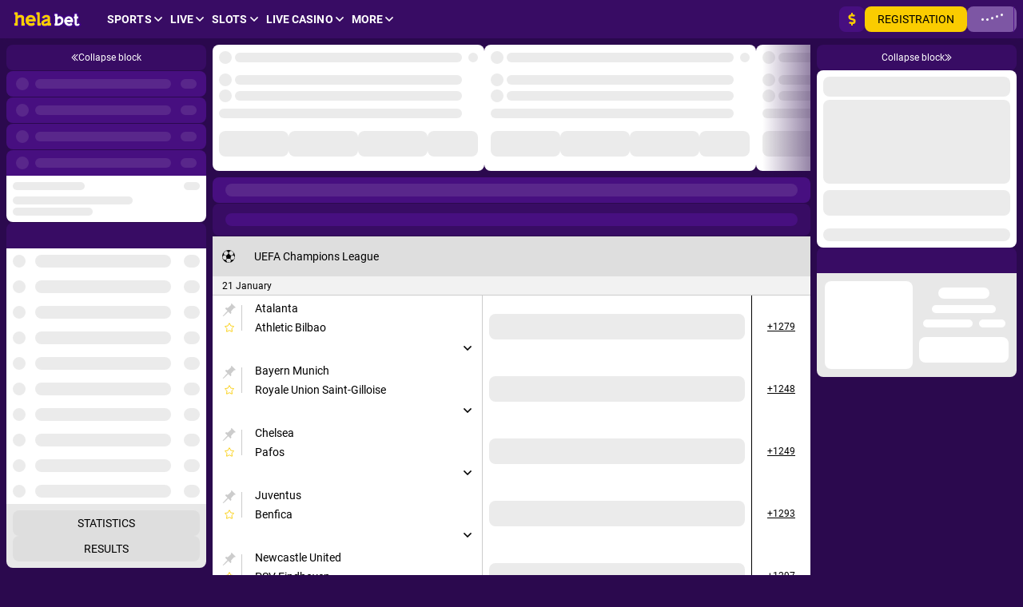

--- FILE ---
content_type: text/html; charset=utf-8
request_url: https://helabet.com/en/line/football/2721473-australia-west-australia-division-1-reserves
body_size: 51645
content:
<!doctype html>
<html data-n-head-ssr dir="ltr" xlang="en" data-n-head="%7B%22lang%22:%7B%22ssr%22:%22%22%7D,%22dir%22:%7B%22ssr%22:%22ltr%22%7D,%22xlang%22:%7B%22ssr%22:%22en%22%7D%7D" lang="en">
<head >
    <script src="/polyfills.js"></script>
    <script async onerror="window.ADBLOCKED=1" src="/main-static/67cf53b0/check-ob.js"></script>
    <script>window.cdn={cdnUrl:"https://v3.traincdn.com",scripts:[{"src":"/main-static/67cf53b0/desktop/other/runtime-41677460.js","defer":true},{"src":"/main-static/67cf53b0/desktop/other/commons/app-bfdc58d9.js","defer":true},{"src":"/main-static/67cf53b0/desktop/other/vendors/app-b5840114.js","defer":true},{"src":"/main-static/67cf53b0/desktop/other/app-b26b4fba.js","defer":true}]};"use strict";!function(){var n=window.cdn,e=n.cdnUrl,t=n.scripts,r=!1,o=function(n){r?n():document.addEventListener("DOMContentLoaded",n)};o((function(){r=!0}));var c=function(){return new Promise((function(n){setTimeout(1e4,(function(){return o(n)}));var e=document.querySelectorAll('link[rel="stylesheet"]'),t=0,r=function(){++t===e.length&&o(n)};e.forEach((function(e){e.sheet?r():(e.addEventListener("load",r),e.addEventListener("error",(function(){return o(n)})))})),0===e.length&&o(n)}))},u=function(n){var e=document.createElement("script");for(var t in n)e.setAttribute(t,n[t]);document.body.appendChild(e)};!function(n,t){var r=!1,o=function(n){return function(){r||(n(),r=!0)}};n=o(n),t=o(t);var c=new XMLHttpRequest;c.onload=n,c.onerror=t,c.open("GET","".concat(e,"/version.json")),c.send(),setTimeout(t,4e3)}((function(){n.useCdn=!0,c().then((function(){t.forEach((function(n){n.src=e+n.src,u(n)}))}))}),(function(){n.useCdn=!1,c().then((function(){return t.forEach(u)})),document.querySelectorAll('link[href^="'.concat(e,'"][rel="stylesheet"]')).forEach((function(n){return n.setAttribute("href",n.href.replace(e,""))})),document.querySelectorAll('img[src^="'.concat(e,'"]')).forEach((function(n){return n.setAttribute("src",n.src.replace(e,""))}))}))}();</script>
    
<title>Australia. West Australia. Division 1. Reserves Betting Lines 2026 ᐉ Helabet ᐉ Online Football betting ᐉ helabet.com</title>
<meta data-hid="og:type" property="og:type" content="website">
<meta data-hid="og:url" property="og:url" content="https://helabet.com/en/line/football/2721473-australia-west-australia-division-1-reserves">
<meta data-hid="twitter:card" name="twitter:card" content="summary">
<meta data-hid="og:title" property="og:title" content="Australia. West Australia. Division 1. Reserves Betting Lines 2026 ᐉ Helabet ᐉ Online Football betting ᐉ helabet.com">
<meta data-hid="description" name="description" content="Australia. West Australia. Division 1. Reserves betting lines 2026 ⭐️ Helabet : online Football betting ⭐️ Australia. West Australia. Division 1. Reserves odds 🏀 Sports betting lines 💵 Fast payout guarantee ✔️ Bonuses & Promotions ▷ helabet.com">
<meta data-hid="og:description" property="og:description" content="Australia. West Australia. Division 1. Reserves betting lines 2026 ⭐️ Helabet : online Football betting ⭐️ Australia. West Australia. Division 1. Reserves odds 🏀 Sports betting lines 💵 Fast payout guarantee ✔️ Bonuses & Promotions ▷ helabet.com">
<meta data-hid="og:site_name" property="og:site_name" content="Helabet">
<link rel="canonical" href="https://helabet.com/en/line/football/2721473-australia-west-australia-division-1-reserves" />
<link rel="stylesheet" href="https://v3.traincdn.com/genfiles/seostatic/styles/94ed8fc29b2d173.css" type="text/css" id="seo-content-styles" />
<script type="application/ld+json">[{"@context":"http://schema.org","@type":"BreadcrumbList","itemListElement":[{"@type":"ListItem","position":1,"name":"Helabet","item":"https://helabet.com/en"},{"@type":"ListItem","position":2,"name":"Sports","item":"https://helabet.com/en/line"},{"@type":"ListItem","position":3,"name":"Football","item":"https://helabet.com/en/line/football"}]}]</script>

    <meta data-n-head="ssr" charset="utf-8"><meta data-n-head="ssr" name="viewport" content="width=device-width, initial-scale=1, viewport-fit=cover"><meta data-n-head="ssr" data-hid="og:image" property="og:image" content="https://v3.traincdn.com/genfiles/cms/237-766/desktop/media_asset/f03da0939ed81e703c80c69b8c116108.png"><link data-n-head="ssr" rel="stylesheet" href="https://v3.traincdn.com/genfiles/site-admin/colors/76d90e5acc9d2b4a181776d5f27304e3.css"><link data-n-head="ssr" rel="stylesheet" href="https://v3.traincdn.com/genfiles/site-admin/css_vars/d47c7051b33fd4cf012dd1ba88ca9381.css"><link data-n-head="ssr" rel="stylesheet" href="https://v3.traincdn.com/sys-ui/2.3.481/Desktop/Default/client.css" type="text/css" data-key="ui-lib-styles"><link data-n-head="ssr" href="https://v3.traincdn.com/genfiles/cms/237-766/desktop/media_asset/f03da0939ed81e703c80c69b8c116108.png" rel="icon" type="image/x-icon" data-head-key="icon"><link data-n-head="ssr" href="https://v3.traincdn.com/genfiles/cms/237-766/desktop/media_asset/f03da0939ed81e703c80c69b8c116108.png" rel="shortcut icon" data-head-key="shortcut_icon"><link data-n-head="ssr" rel="stylesheet" href="https://v3.traincdn.com/sys-ui/3.3.563/Desktop/Default/client.css"><link data-n-head="ssr" rel="stylesheet" href="https://v3.traincdn.com/sys-static/shared-assets/Desktop/__shared_css_542ed6.css"><link data-n-head="ssr" rel="stylesheet" href="https://v3.traincdn.com/sys-static/shared-assets/Desktop/__shared_f84004e523.css"><link data-n-head="ssr" rel="stylesheet" href="https://v3.traincdn.com/sys-static/sys-betting-app-static/Desktop/Other/e25ea89150.css"><link data-n-head="ssr" rel="stylesheet" href="https://v3.traincdn.com/sys-static/sys-betting-app-static/Desktop/Other/aec9b867d8.css"><link data-n-head="ssr" rel="stylesheet" href="https://v3.traincdn.com/sys-static/sys-betting-app-static/Desktop/Other/737aa0ba6f.css"><link data-n-head="ssr" rel="stylesheet" href="https://v3.traincdn.com/sys-static/sys-betting-app-static/Desktop/Other/5588f07d46.css"><link data-n-head="ssr" rel="stylesheet" href="https://v3.traincdn.com/sys-static/sys-betting-app-static/Desktop/Other/c936147998.css"><link data-n-head="ssr" rel="stylesheet" href="https://v3.traincdn.com/sys-static/sys-betting-app-static/Desktop/Other/5cbd32cb9c.css"><link data-n-head="ssr" rel="stylesheet" href="https://v3.traincdn.com/sys-static/sys-betting-app-static/Desktop/Other/21d225424a.css"><link data-n-head="ssr" rel="stylesheet" href="https://v3.traincdn.com/sys-static/sys-betting-app-static/Desktop/Other/d8a405c36e.css"><link data-n-head="ssr" rel="stylesheet" href="https://v3.traincdn.com/sys-static/sys-betting-app-static/Desktop/Other/428622d961.css"><link data-n-head="ssr" rel="stylesheet" href="https://v3.traincdn.com/sys-static/sys-betting-app-static/Desktop/Other/f7227beb73.css"><link data-n-head="ssr" rel="stylesheet" href="https://v3.traincdn.com/sys-static/sys-betting-app-static/Desktop/Other/4524d002b8.css"><link data-n-head="ssr" rel="stylesheet" href="https://v3.traincdn.com/sys-static/sys-betting-app-static/Desktop/Other/3f699c5f61.css"><link data-n-head="ssr" rel="stylesheet" href="https://v3.traincdn.com/sys-static/sys-betting-app-static/Desktop/Other/ec3ca45058.css"><link data-n-head="ssr" rel="stylesheet" href="https://v3.traincdn.com/sys-static/sys-betting-app-static/Desktop/Other/45960b1673.css"><link data-n-head="ssr" rel="stylesheet" href="https://v3.traincdn.com/sys-static/sys-betting-app-static/Desktop/Other/5778b17fae.css"><link data-n-head="ssr" rel="stylesheet" href="https://v3.traincdn.com/sys-static/sys-betting-app-static/Desktop/Other/84e07aeb6f.css"><link data-n-head="ssr" rel="stylesheet" href="https://v3.traincdn.com/sys-static/sys-betting-app-static/Desktop/Other/29bf064326.css"><link data-n-head="ssr" rel="stylesheet" href="https://v3.traincdn.com/sys-static/sys-betting-app-static/Desktop/Other/2b1cf2c2a4.css"><link data-n-head="ssr" rel="stylesheet" href="https://v3.traincdn.com/sys-static/sys-betting-app-static/Desktop/Other/fde1681505.css"><link data-n-head="ssr" rel="stylesheet" href="https://v3.traincdn.com/sys-static/sys-betting-app-static/Desktop/Other/55bccab962.css"><link data-n-head="ssr" rel="stylesheet" href="https://v3.traincdn.com/sys-static/sys-betting-app-static/Desktop/Other/39b5b7afc8.css"><link data-n-head="ssr" rel="stylesheet" href="https://v3.traincdn.com/sys-static/sys-betting-app-static/Desktop/Other/f7eb852419.css"><link data-n-head="ssr" rel="stylesheet" href="https://v3.traincdn.com/sys-static/sys-betting-app-static/Desktop/Other/aabc408c59.css"><link data-n-head="ssr" rel="stylesheet" href="https://v3.traincdn.com/sys-static/sys-betting-app-static/Desktop/Other/6a38050f8c.css"><link data-n-head="ssr" rel="stylesheet" href="https://v3.traincdn.com/sys-static/sys-betting-app-static/Desktop/Other/3622301339.css"><link data-n-head="ssr" rel="stylesheet" href="https://v3.traincdn.com/sys-static/sys-betting-app-static/Desktop/Other/2432a9e803.css"><link data-n-head="ssr" rel="stylesheet" href="https://v3.traincdn.com/sys-static/sys-betting-app-static/Desktop/Other/ca00f22438.css"><link data-n-head="ssr" rel="stylesheet" href="https://v3.traincdn.com/sys-static/sys-betting-app-static/Desktop/Other/ea449998ee.css"><link data-n-head="ssr" rel="stylesheet" href="https://v3.traincdn.com/sys-static/sys-betting-app-static/Desktop/Other/d323debb9e.css"><link data-n-head="ssr" rel="stylesheet" href="https://v3.traincdn.com/sys-static/sys-betting-app-static/Desktop/Other/205e0c7eee.css"><link data-n-head="ssr" rel="stylesheet" href="https://v3.traincdn.com/sys-static/sys-betting-app-static/Desktop/Other/bb970e93c8.css"><link data-n-head="ssr" rel="stylesheet" href="https://v3.traincdn.com/sys-static/sys-betting-app-static/Desktop/Other/7fd1140098.css"><link data-n-head="ssr" rel="stylesheet" href="https://v3.traincdn.com/sys-static/sys-betting-app-static/Desktop/Other/57dd37fcbe.css"><link data-n-head="ssr" rel="stylesheet" href="https://v3.traincdn.com/sys-static/sys-betting-app-static/Desktop/Other/b33453ad1a.css"><link data-n-head="ssr" rel="stylesheet" href="https://v3.traincdn.com/sys-static/sys-betting-app-static/Desktop/Other/9e7e6578e8.css"><link data-n-head="ssr" rel="stylesheet" href="https://v3.traincdn.com/sys-static/sys-betting-app-static/Desktop/Other/ac54195069.css"><link data-n-head="ssr" rel="stylesheet" href="https://v3.traincdn.com/sys-static/sys-betting-app-static/Desktop/Other/d9b2a5f43f.css"><link data-n-head="ssr" rel="stylesheet" href="https://v3.traincdn.com/sys-static/sys-betting-app-static/Desktop/Other/9820d33069.css"><link data-n-head="ssr" rel="stylesheet" href="https://v3.traincdn.com/sys-static/sys-betting-app-static/Desktop/Other/be95f75e08.css"><link data-n-head="ssr" rel="stylesheet" href="https://v3.traincdn.com/sys-static/sys-betting-app-static/Desktop/Other/8f9f3730d0.css"><link data-n-head="ssr" rel="stylesheet" href="https://v3.traincdn.com/sys-static/sys-betting-app-static/Desktop/Other/c4adc8e78d.css"><link data-n-head="ssr" rel="stylesheet" href="https://v3.traincdn.com/sys-static/sys-betting-app-static/Desktop/Other/22ffd92dc8.css"><link data-n-head="ssr" rel="stylesheet" href="https://v3.traincdn.com/sys-static/sys-betting-app-static/Desktop/Other/ef72a4a5b8.css"><link data-n-head="ssr" rel="stylesheet" href="https://v3.traincdn.com/sys-static/sys-betting-app-static/Desktop/Other/fce45635b7.css"><link data-n-head="ssr" rel="stylesheet" href="https://v3.traincdn.com/sys-static/sys-betting-app-static/Desktop/Other/38d9526622.css"><link data-n-head="ssr" rel="stylesheet" href="https://v3.traincdn.com/sys-static/sys-betting-app-static/Desktop/Other/6be42ef105.css"><link data-n-head="ssr" rel="stylesheet" href="https://v3.traincdn.com/sys-static/sys-betting-app-static/Desktop/Other/b0a339fbea.css"><link data-n-head="ssr" rel="stylesheet" href="https://v3.traincdn.com/sys-static/sys-betting-app-static/Desktop/Other/5875ae865a.css"><link data-n-head="ssr" rel="stylesheet" href="https://v3.traincdn.com/sys-static/sys-betting-app-static/Desktop/Other/2fca51a1f0.css"><link data-n-head="ssr" rel="stylesheet" href="https://v3.traincdn.com/sys-static/sys-betting-app-static/Desktop/Other/7293134ee5.css"><link data-n-head="ssr" rel="stylesheet" href="https://v3.traincdn.com/sys-static/sys-betting-app-static/Desktop/Other/cec0052570.css"><style data-n-head="ssr" type="text/css" title="brand-book">:root { undefined }</style><link rel="stylesheet" href="https://v3.traincdn.com/main-static/67cf53b0/desktop/other/css/58b8b4d0.css"><link rel="stylesheet" href="https://v3.traincdn.com/main-static/67cf53b0/desktop/other/css/f29844b4.css"><link rel="stylesheet" href="https://v3.traincdn.com/sys-ui/3.3.563/Desktop/Default/client.css"><link rel="stylesheet" href="https://v3.traincdn.com/sys-static/shared-assets/Desktop/__shared_css_542ed6.css"><link rel="stylesheet" href="https://v3.traincdn.com/sys-static/shared-assets/Desktop/__shared_f84004e523.css"><link rel="stylesheet" href="https://v3.traincdn.com/sys-static/sys-v3-host-app-static/Desktop/Other/5298daca3c.css"><link rel="stylesheet" href="https://v3.traincdn.com/sys-static/sys-v3-host-app-static/Desktop/Other/17a2fab4e2.css"><link rel="stylesheet" href="https://v3.traincdn.com/sys-static/sys-v3-host-app-static/Desktop/Other/785694c8ec.css"><link rel="stylesheet" href="https://v3.traincdn.com/sys-static/sys-v3-host-app-static/Desktop/Other/967ad8dbb9.css"><link rel="stylesheet" href="https://v3.traincdn.com/sys-static/sys-v3-host-app-static/Desktop/Other/3c75c51e0d.css"><link rel="stylesheet" href="https://v3.traincdn.com/sys-static/sys-v3-host-app-static/Desktop/Other/47bfb96ae5.css"><link rel="stylesheet" href="https://v3.traincdn.com/sys-static/sys-v3-host-app-static/Desktop/Other/9c3e998947.css"><link rel="stylesheet" href="https://v3.traincdn.com/sys-static/sys-v3-host-app-static/Desktop/Other/a15d10bcac.css"><link rel="stylesheet" href="https://v3.traincdn.com/sys-static/sys-v3-host-app-static/Desktop/Other/592c435e73.css"><link rel="stylesheet" href="https://v3.traincdn.com/sys-static/sys-v3-host-app-static/Desktop/Other/d9c20b1993.css"><link rel="stylesheet" href="https://v3.traincdn.com/sys-static/sys-v3-host-app-static/Desktop/Other/f777c15ca5.css"><link rel="stylesheet" href="https://v3.traincdn.com/sys-static/sys-v3-host-app-static/Desktop/Other/315194f4dd.css"><link rel="stylesheet" href="https://v3.traincdn.com/sys-static/sys-v3-host-app-static/Desktop/Other/7322dc4bf1.css">
    
</head>
<body >
<div data-server-rendered="true" id="__nuxt"><!----><div id="__layout"><div id="app" class="default" data-v-17875498 data-v-17875498><!----> <!----> <div id="overlay-container" class="overlay-container default__overlay-container" data-v-4d123b03 data-v-17875498> <!----><!----><!----></div> <div class="layout-content" data-v-b2dfd814 data-v-17875498><div class="layout-content__header" data-v-b2dfd814><div data-mf-ssr-hash="2446982299"><header class="header header--theme-primary--20" style="" data-mbc-__v3_host_app__="HeaderDesktop" data-v-034255d9><div class="header__wrapper" data-v-034255d9><a href="/en" class="router-link-active header-logo--indented header-logo header__logo" data-v-034255d9 data-v-3918044a><img src="https://v3.traincdn.com/genfiles/cms/237-766/desktop/media_asset/464f95aaeec8d761ddd8a291f50b4b1b.svg" alt="Helabet" title="Helabet" width="102" height="32" class="header-logo__img" data-v-3918044a></a><ul class="header-navigation-list header-navigation-list--selected" style="" data-v-7b817996><li class="header-navigation-section header-navigation-section--active header-navigation-list__item" data-v-7b817996 data-v-03e4997a><a href="/en/line" aria-expanded="false" class="header-navigation-section-link header-navigation-section-link--active" data-v-03e4997a data-v-03e4997a><span class="ui-caption--size-m ui-caption--weight-700 ui-caption--uppercase ui-caption--no-wrap ui-caption header-navigation-section-link__label" data-v-03f056ff data-v-03e4997a>Sports</span><span class="ico--angle ico angle header-navigation-section-link__angle" aria-hidden="true" data-v-ca449b29 data-v-d5bd1fa2 data-v-03e4997a><svg viewBox="0 0 32 19" class="ico__svg" focusable="false" role="img" data-v-ico="common|angle" data-v-ca449b29><path d="M15.2 18.6.4 4c-.5-.5-.5-1.1 0-1.6l1.9-2c.5-.5 1.3-.5 1.7 0l12 11.8L28 .4c.4-.5 1.2-.5 1.7 0l2 2c.4.5.4 1 0 1.6L17 18.6c-.5.5-1.3.5-1.7 0Z"/></svg></span></a><div style="display:none;--offset-dropdown:0px;" class="header-navigation-section-dropdown--alone header-navigation-section-dropdown--size-m header-navigation-section-dropdown--theme-gray-100 header-navigation-section__dropdown header-navigation-section-dropdown" data-v-03e4997a><ul class="header-navigation-links--theme-gray header-navigation-links header-navigation-section-dropdown__items" data-v-03e4997a data-v-82039a15><li class="header-navigation-links__item" data-v-82039a15><a href="/en/betsonyour/line" class="header-navigation-links__link" data-v-82039a15 data-v-82039a15><span class="ui-caption--size-m ui-caption" data-v-03f056ff data-v-82039a15>Bet on Your National Team</span></a></li></ul></div></li><li class="header-navigation-section header-navigation-list__item" data-v-7b817996 data-v-03e4997a><a href="/en/live" aria-expanded="false" class="header-navigation-section-link" data-v-03e4997a data-v-03e4997a><span class="ui-caption--size-m ui-caption--weight-700 ui-caption--uppercase ui-caption--no-wrap ui-caption header-navigation-section-link__label" data-v-03f056ff data-v-03e4997a>Live</span><span class="ico--angle ico angle header-navigation-section-link__angle" aria-hidden="true" data-v-ca449b29 data-v-d5bd1fa2 data-v-03e4997a><svg viewBox="0 0 32 19" class="ico__svg" focusable="false" role="img" data-v-ico="common|angle" data-v-ca449b29><path d="M15.2 18.6.4 4c-.5-.5-.5-1.1 0-1.6l1.9-2c.5-.5 1.3-.5 1.7 0l12 11.8L28 .4c.4-.5 1.2-.5 1.7 0l2 2c.4.5.4 1 0 1.6L17 18.6c-.5.5-1.3.5-1.7 0Z"/></svg></span></a><div style="display:none;--offset-dropdown:0px;" class="header-navigation-section-dropdown--alone header-navigation-section-dropdown--size-m header-navigation-section-dropdown--theme-gray-100 header-navigation-section__dropdown header-navigation-section-dropdown" data-v-03e4997a><ul class="header-navigation-links--theme-gray header-navigation-links header-navigation-section-dropdown__items" data-v-03e4997a data-v-82039a15><li class="header-navigation-links__item" data-v-82039a15><a href="/en/betsonyour/live" class="header-navigation-links__link" data-v-82039a15 data-v-82039a15><span class="ui-caption--size-m ui-caption" data-v-03f056ff data-v-82039a15>Bet on Your National Team</span></a></li><li class="header-navigation-links__item" data-v-82039a15><a href="/en/marble/live" class="header-navigation-links__link" data-v-82039a15 data-v-82039a15><span class="ui-caption--size-m ui-caption" data-v-03f056ff data-v-82039a15>Marble-Live</span></a></li><li class="header-navigation-links__item" data-v-82039a15><a href="/en/fast-bet" class="header-navigation-links__link" data-v-82039a15 data-v-82039a15><span class="ui-caption--size-m ui-caption" data-v-03f056ff data-v-82039a15>Fast bet</span></a></li></ul></div></li><li class="header-navigation-section header-navigation-list__item" data-v-7b817996 data-v-03e4997a><a href="/en/slots" aria-expanded="false" class="header-navigation-section-link" data-v-03e4997a data-v-03e4997a><span class="ui-caption--size-m ui-caption--weight-700 ui-caption--uppercase ui-caption--no-wrap ui-caption header-navigation-section-link__label" data-v-03f056ff data-v-03e4997a>Slots</span><span class="ico--angle ico angle header-navigation-section-link__angle" aria-hidden="true" data-v-ca449b29 data-v-d5bd1fa2 data-v-03e4997a><svg viewBox="0 0 32 19" class="ico__svg" focusable="false" role="img" data-v-ico="common|angle" data-v-ca449b29><path d="M15.2 18.6.4 4c-.5-.5-.5-1.1 0-1.6l1.9-2c.5-.5 1.3-.5 1.7 0l12 11.8L28 .4c.4-.5 1.2-.5 1.7 0l2 2c.4.5.4 1 0 1.6L17 18.6c-.5.5-1.3.5-1.7 0Z"/></svg></span></a><div style="display:none;--offset-dropdown:0px;" class="header-navigation-section-dropdown--size-m header-navigation-section-dropdown--theme-gray-100 header-navigation-section__dropdown header-navigation-section-dropdown" data-v-03e4997a><button type="button" class="header-navigation-section-dropdown__more ui-button ui-button--size-m ui-button--theme-gray ui-button--uppercase ui-button--rounded header-navigation-section-dropdown__more" data-v-a8c02012 data-v-bdf0931b data-v-03e4997a><span class="ui-button__container" data-v-a8c02012 data-v-bdf0931b><span class="ui-caption--size-m ui-caption" data-v-03f056ff data-v-03e4997a>Show all</span></span></button></div></li><li class="header-navigation-section header-navigation-list__item" data-v-7b817996 data-v-03e4997a><a href="/en/casino" aria-expanded="false" class="header-navigation-section-link" data-v-03e4997a data-v-03e4997a><span class="ui-caption--size-m ui-caption--weight-700 ui-caption--uppercase ui-caption--no-wrap ui-caption header-navigation-section-link__label" data-v-03f056ff data-v-03e4997a>Live Casino</span><span class="ico--angle ico angle header-navigation-section-link__angle" aria-hidden="true" data-v-ca449b29 data-v-d5bd1fa2 data-v-03e4997a><svg viewBox="0 0 32 19" class="ico__svg" focusable="false" role="img" data-v-ico="common|angle" data-v-ca449b29><path d="M15.2 18.6.4 4c-.5-.5-.5-1.1 0-1.6l1.9-2c.5-.5 1.3-.5 1.7 0l12 11.8L28 .4c.4-.5 1.2-.5 1.7 0l2 2c.4.5.4 1 0 1.6L17 18.6c-.5.5-1.3.5-1.7 0Z"/></svg></span></a><div style="display:none;--offset-dropdown:0px;" class="header-navigation-section-dropdown--size-m header-navigation-section-dropdown--theme-gray-100 header-navigation-section__dropdown header-navigation-section-dropdown" data-v-03e4997a><button type="button" class="header-navigation-section-dropdown__more ui-button ui-button--size-m ui-button--theme-gray ui-button--uppercase ui-button--rounded header-navigation-section-dropdown__more" data-v-a8c02012 data-v-bdf0931b data-v-03e4997a><span class="ui-button__container" data-v-a8c02012 data-v-bdf0931b><span class="ui-caption--size-m ui-caption" data-v-03f056ff data-v-03e4997a>Show all</span></span></button></div></li><li class="header-navigation-section header-navigation-list__item" data-v-7b817996 data-v-03e4997a><button href aria-expanded="false" class="header-navigation-section-link" data-v-03e4997a><span class="ui-caption--size-m ui-caption--weight-700 ui-caption--uppercase ui-caption--no-wrap ui-caption header-navigation-section-link__label" data-v-03f056ff data-v-03e4997a>More</span><span class="ico--angle ico angle header-navigation-section-link__angle" aria-hidden="true" data-v-ca449b29 data-v-d5bd1fa2 data-v-03e4997a><svg viewBox="0 0 32 19" class="ico__svg" focusable="false" role="img" data-v-ico="common|angle" data-v-ca449b29><path d="M15.2 18.6.4 4c-.5-.5-.5-1.1 0-1.6l1.9-2c.5-.5 1.3-.5 1.7 0l12 11.8L28 .4c.4-.5 1.2-.5 1.7 0l2 2c.4.5.4 1 0 1.6L17 18.6c-.5.5-1.3.5-1.7 0Z"/></svg></span></button><div style="display:none;--offset-dropdown:0px;" class="header-navigation-section-dropdown--alone header-navigation-section-dropdown--size-m header-navigation-section-dropdown--theme-gray-100 header-navigation-section__dropdown header-navigation-section-dropdown" data-v-03e4997a><ul class="header-navigation-links--theme-gray header-navigation-links header-navigation-section-dropdown__items" data-v-03e4997a data-v-82039a15><li class="header-navigation-links__item" data-v-82039a15><a href="/en/bonus/rules" class="header-navigation-links__link" data-v-82039a15 data-v-82039a15><span class="ui-caption--size-m ui-caption" data-v-03f056ff data-v-82039a15>PROMO</span></a></li><li class="header-navigation-links__item" data-v-82039a15><a href="/en/esports/real" class="header-navigation-links__link" data-v-82039a15 data-v-82039a15><span class="ui-caption--size-m ui-caption" data-v-03f056ff data-v-82039a15>Esports</span></a></li><li class="header-navigation-links__item" data-v-82039a15><a href="/en/bingo" class="header-navigation-links__link" data-v-82039a15 data-v-82039a15><span class="ui-caption--size-m ui-caption" data-v-03f056ff data-v-82039a15>Bingo</span></a></li><li class="header-navigation-links__item" data-v-82039a15><a href="/en/games" class="header-navigation-links__link" data-v-82039a15 data-v-82039a15><span class="ui-caption--size-m ui-caption" data-v-03f056ff data-v-82039a15>Games</span></a></li><li class="header-navigation-links__item" data-v-82039a15><a href="/en/tvgames" class="header-navigation-links__link" data-v-82039a15 data-v-82039a15><span class="ui-caption--size-m ui-caption" data-v-03f056ff data-v-82039a15>TV Games</span></a></li><li class="header-navigation-links__item" data-v-82039a15><a href="/en/casino/poker" class="header-navigation-links__link" data-v-82039a15 data-v-82039a15><span class="ui-caption--size-m ui-caption" data-v-03f056ff data-v-82039a15>Poker</span></a></li><li class="header-navigation-links__item" data-v-82039a15><a href="/en/results" class="header-navigation-links__link" data-v-82039a15 data-v-82039a15><span class="ui-caption--size-m ui-caption" data-v-03f056ff data-v-82039a15>Results</span></a></li><li class="header-navigation-links__item" data-v-82039a15><a href="/en/statistic" class="header-navigation-links__link" data-v-82039a15 data-v-82039a15><span class="ui-caption--size-m ui-caption" data-v-03f056ff data-v-82039a15>Statistics</span></a></li><li class="header-navigation-links__item" data-v-82039a15><a href="/en/virtualsports" class="header-navigation-links__link" data-v-82039a15 data-v-82039a15><span class="ui-caption--size-m ui-caption" data-v-03f056ff data-v-82039a15>Virtual sports</span></a></li></ul></div></li></ul><div class="header__controls" data-v-034255d9><div style="" class="user-control-panel" controlstheme="primary--20" iscompact="false" issmallest="false" data-v-034255d9 data-v-3a5b595e><div class="user-control-panel__group user-control-panel__group--balance" data-v-3a5b595e><a type="false" href="/en/information/payment" aria-label="Deposit" class="user-control-panel-payment ui-button ui-button--size-m ui-button--theme-primary ui-button--narrow ui-button--uppercase ui-button--rounded user-control-panel-payment" data-v-a8c02012 data-v-bdf0931b data-v-3a5b595e data-v-3a5b595e><span class="ui-button__container" data-v-a8c02012 data-v-bdf0931b><span class="ico--dollar-sign ico user-control-panel-payment__ico user-control-panel-payment__ico--accent" aria-hidden="true" data-v-ca449b29 data-v-3a5b595e><svg viewBox="0 0 16 16" class="ico__svg" focusable="false" role="img" data-v-ico="common|dollar-sign" data-v-ca449b29><path d="m10 7.3-3.3-1A1 1 0 0 1 7 4.5h2c.4 0 .7.1 1 .3.3.2.5.1.7 0l1-1.1c.3-.2.2-.6 0-.8C10.9 2.3 10 2 9 2V.5c0-.3-.2-.5-.5-.5h-1c-.3 0-.5.2-.5.5V2C5 2 3.2 3.7 3.4 5.7a3.6 3.6 0 0 0 2.6 3l3.2 1c.4.1.7.5.7.9 0 .5-.4.9-1 .9H7a2 2 0 0 1-1-.3.5.5 0 0 0-.7 0l-1 1.1c-.3.2-.3.6 0 .8.8.6 1.7.9 2.7.9v1.5c0 .3.2.5.5.5h1c.3 0 .5-.2.5-.5V14a3.4 3.4 0 0 0 1-6.7Z"/></svg></span></span></a></div><div class="user-control-panel__group user-control-panel__group--auth" data-v-3a5b595e><a type="false" href="/en/registration" class="ui-button ui-button--size-m ui-button--theme-accent ui-button--uppercase ui-button--rounded" data-v-a8c02012 data-v-bdf0931b data-v-3a5b595e data-v-3a5b595e><span class="ui-button__container" data-v-a8c02012 data-v-bdf0931b><span class="ui-caption--size-m ui-caption" data-v-03f056ff data-v-3a5b595e>Registration</span></span></a><div data-v-3a5b595e><div style="display:none;"></div><button type="button" class="auth_dropdown_loading ui-button ui-button--size-m ui-button--theme-primary ui-button--uppercase ui-button--is-disabled ui-button--rounded auth_dropdown_loading" disabled data-v-a8c02012 data-v-bdf0931b><span class="ui-button__container" data-v-a8c02012 data-v-bdf0931b><div class="ui-preloader-default--size-m ui-preloader-default ui-button__preloader" data-v-a8c02012 data-v-4e8dc84b data-v-bdf0931b><span class="ui-preloader-default__bar" data-v-4e8dc84b></span><span class="ui-preloader-default__bar" data-v-4e8dc84b></span><span class="ui-preloader-default__bar" data-v-4e8dc84b></span><span class="ui-preloader-default__bar" data-v-4e8dc84b></span><span class="ui-preloader-default__bar" data-v-4e8dc84b></span></div></span></button></div></div><span class="application-settings-panel application-settings-panel--size-m user-control-panel__group" theme="primary" data-v-3a5b595e data-v-f7428f24><span class="view-settings-dropdown application-settings-panel__item" data-v-f7428f24 data-v-c5e46e42 data-v-52d42e6f></span><span data-v-f7428f24></span><span class="language-settings-dropdown application-settings-panel__item" data-v-f7428f24 data-v-c5e46e42 data-v-ff6e1575></span></span></div></div></div></header></div><div></div></div> <div class="layout-content__app" data-v-b2dfd814><div data-v-17875498><div id="remote-view" class="microfront-content" data-v-58673506><div id="__BETTING_APP__"><!--[--><span data-v-754b5846></span><!--[--><div class="default-layout-container" data-v-754b5846><div class="default-layout-container__inner" data-v-754b5846><!--[--><!--]--><!--[--><!----><div class="layout layout--has-both-sidebars layout--has-top-indent betting-layout-app" style="" data-v-9813fa56><!--[--><div class="ui-scrollbar ui-scrollbar--theme-default ui-scrollbar--size-m layout-sidebar--left layout-sidebar--has-top-indent layout-sidebar betting-left-aside-template--theme-primary--40 betting-left-aside-template--size-m betting-left-aside-template betting-left-aside" style="" data-v-3fa7061f data-v-0442a3f2 data-v-daf79ccc><!--[--><!--[--><!--[--><aside aria-label="Side panel" class="left-side-template left-side" data-v-1e8941e6 data-v-97e57064><button type="button" aria-label="Collapse/Expand" class="ui-column-toggle-button ui-button ui-button--size-m ui-button--theme-primary--20 ui-button--decent ui-button--narrow ui-button--rounded ui-column-toggle-button" data-v-a8c02012 data-v-bdf0931b data-v-97e57064><!--[--><span class="ui-button__container" data-v-a8c02012 data-v-bdf0931b><!--[--><svg viewBox="0 0 448 512" class="ui-ico--chevron-double-left ui-ico--size-xxs ui-ico" focusable="false" role="img" data-v-ico="common|chevron-double-left" data-v-ab39630d><path d="M390 474L181 265c-5-5-5-13 0-17L390 38c5-5 13-5 17 0l20 20c5 5 5 12 0 17L246 256l181 181c5 5 5 12 0 17l-20 20c-4 5-12 5-17 0zm-143 0l20-20c5-5 5-12 0-17L86 256 267 75c5-5 5-12 0-17l-20-20c-4-5-12-5-17 0L21 248c-5 4-5 12 0 17l209 209c5 5 13 5 17 0z"/></svg><span class="ui-caption--size-xs ui-caption" data-v-03f056ff><!--[-->Collapse block<!--]--></span><!----><!--]--></span><!--]--></button><!--[--><nav class="ui-nav--rounded ui-nav" data-v-82f2a7ac data-v-1e8941e6><!--[--><ul class="ui-nav-items--separated ui-nav-items" style="" data-v-ba469891 data-v-1e8941e6><!--[--><!--[--><div class="left-side-nav-loader" data-v-1e8941e6 data-v-c3aaeae5><div class="ui-skeleton--theme-primary ui-skeleton left-side-nav-loader__skeleton" data-v-268440b0 data-v-ae26bda7 data-v-c3aaeae5><!--[--><!--[--><div class="left-side-nav-loader__ico" data-v-c3aaeae5></div><!--[--><div class="left-side-nav-loader__name" data-v-c3aaeae5></div><div class="left-side-nav-loader__arrow" data-v-c3aaeae5></div><!--]--><!--]--><!--]--></div><!----></div><!--]--><!--[--><div class="left-side-nav-loader" data-v-1e8941e6 data-v-c3aaeae5><div class="ui-skeleton--theme-primary ui-skeleton left-side-nav-loader__skeleton" data-v-268440b0 data-v-ae26bda7 data-v-c3aaeae5><!--[--><!--[--><div class="left-side-nav-loader__ico" data-v-c3aaeae5></div><!--[--><div class="left-side-nav-loader__name" data-v-c3aaeae5></div><div class="left-side-nav-loader__arrow" data-v-c3aaeae5></div><!--]--><!--]--><!--]--></div><!----></div><!--]--><!--[--><div class="left-side-nav-loader" data-v-1e8941e6 data-v-c3aaeae5><div class="ui-skeleton--theme-primary ui-skeleton left-side-nav-loader__skeleton" data-v-268440b0 data-v-ae26bda7 data-v-c3aaeae5><!--[--><!--[--><div class="left-side-nav-loader__ico" data-v-c3aaeae5></div><!--[--><div class="left-side-nav-loader__name" data-v-c3aaeae5></div><div class="left-side-nav-loader__arrow" data-v-c3aaeae5></div><!--]--><!--]--><!--]--></div><!----></div><!--]--><div class="left-side-nav-loader" data-v-1e8941e6 data-v-c3aaeae5><div class="ui-skeleton--theme-primary ui-skeleton left-side-nav-loader__skeleton" data-v-268440b0 data-v-ae26bda7 data-v-c3aaeae5><!--[--><!--[--><div class="left-side-nav-loader__ico" data-v-c3aaeae5></div><!--[--><div class="left-side-nav-loader__name" data-v-c3aaeae5></div><div class="left-side-nav-loader__arrow" data-v-c3aaeae5></div><!--]--><!--]--><!--]--></div><div class="ui-skeleton--theme-gray-100 ui-skeleton ui-games-loader" data-v-268440b0 data-v-c3aaeae5 data-v-ae26bda7 data-v-00f75eb7><!--[--><!--[--><div class="ui-games-loader__item" data-v-00f75eb7><div class="ui-games-loader__info" data-v-00f75eb7><div class="ui-games-loader__champ" data-v-00f75eb7></div><div class="ui-games-loader__team" data-v-00f75eb7></div><div class="ui-games-loader__time" data-v-00f75eb7></div></div><div class="ui-games-loader__ico" data-v-00f75eb7></div></div><!--]--><!--]--></div></div><span data-v-1e8941e6></span><!--]--></ul><!--]--></nav><!--]--><div class="left-side-template__box" data-v-97e57064><!--[--><!--[--><div class="ui-sports-menu sports-menu-main-loading sports-menu-main-loading-with-tabs" data-v-1e8941e6 data-v-ac2d441d data-v-761c3cd4><!--[--><div class="ui-skeleton--theme-primary--20 ui-skeleton sports-menu-main-loading__tabs" data-v-268440b0 data-v-ae26bda7 data-v-ac2d441d><!--[--><!--[--><!--]--><!--]--></div><div class="ui-sports-menu-loader sports-menu-main-loading__loader" data-v-ac2d441d data-v-46299fda><!----><div class="ui-skeleton--theme-gray-100 ui-skeleton ui-sports-menu-loader__skeleton" data-v-268440b0 data-v-ae26bda7 data-v-46299fda><!--[--><!--[--><div class="ui-sports-menu-loader__item" data-v-46299fda><div class="ui-sports-menu-loader__ico" data-v-46299fda></div><div class="ui-sports-menu-loader__name" data-v-46299fda></div><div class="ui-sports-menu-loader__arrow" data-v-46299fda></div></div><!--]--><!--[--><div class="ui-sports-menu-loader__item" data-v-46299fda><div class="ui-sports-menu-loader__ico" data-v-46299fda></div><div class="ui-sports-menu-loader__name" data-v-46299fda></div><div class="ui-sports-menu-loader__arrow" data-v-46299fda></div></div><!--]--><!--[--><div class="ui-sports-menu-loader__item" data-v-46299fda><div class="ui-sports-menu-loader__ico" data-v-46299fda></div><div class="ui-sports-menu-loader__name" data-v-46299fda></div><div class="ui-sports-menu-loader__arrow" data-v-46299fda></div></div><!--]--><!--[--><div class="ui-sports-menu-loader__item" data-v-46299fda><div class="ui-sports-menu-loader__ico" data-v-46299fda></div><div class="ui-sports-menu-loader__name" data-v-46299fda></div><div class="ui-sports-menu-loader__arrow" data-v-46299fda></div></div><!--]--><!--[--><div class="ui-sports-menu-loader__item" data-v-46299fda><div class="ui-sports-menu-loader__ico" data-v-46299fda></div><div class="ui-sports-menu-loader__name" data-v-46299fda></div><div class="ui-sports-menu-loader__arrow" data-v-46299fda></div></div><!--]--><!--[--><div class="ui-sports-menu-loader__item" data-v-46299fda><div class="ui-sports-menu-loader__ico" data-v-46299fda></div><div class="ui-sports-menu-loader__name" data-v-46299fda></div><div class="ui-sports-menu-loader__arrow" data-v-46299fda></div></div><!--]--><!--[--><div class="ui-sports-menu-loader__item" data-v-46299fda><div class="ui-sports-menu-loader__ico" data-v-46299fda></div><div class="ui-sports-menu-loader__name" data-v-46299fda></div><div class="ui-sports-menu-loader__arrow" data-v-46299fda></div></div><!--]--><!--[--><div class="ui-sports-menu-loader__item" data-v-46299fda><div class="ui-sports-menu-loader__ico" data-v-46299fda></div><div class="ui-sports-menu-loader__name" data-v-46299fda></div><div class="ui-sports-menu-loader__arrow" data-v-46299fda></div></div><!--]--><!--[--><div class="ui-sports-menu-loader__item" data-v-46299fda><div class="ui-sports-menu-loader__ico" data-v-46299fda></div><div class="ui-sports-menu-loader__name" data-v-46299fda></div><div class="ui-sports-menu-loader__arrow" data-v-46299fda></div></div><!--]--><!--[--><div class="ui-sports-menu-loader__item" data-v-46299fda><div class="ui-sports-menu-loader__ico" data-v-46299fda></div><div class="ui-sports-menu-loader__name" data-v-46299fda></div><div class="ui-sports-menu-loader__arrow" data-v-46299fda></div></div><!--]--><!--]--></div></div><!--]--></div><!--]--><!--]--><!--[--><div class="left-side-bottom-buttons--theme-gray-30 left-side-bottom-buttons" data-v-1e8941e6 data-v-309eca75><div style="" class="left-side-bottom-buttons__container" data-v-309eca75><!--[--><a type="false" href="/en/statistic" class="ui-button ui-button--size-m ui-button--theme-gray ui-button--narrow ui-button--uppercase ui-button--rounded" data-v-a8c02012 data-v-bdf0931b data-v-309eca75 data-v-309eca75><!--[--><span class="ui-button__container" data-v-a8c02012 data-v-bdf0931b><!--[--><span class="ui-caption--size-m ui-caption" data-v-03f056ff data-v-309eca75><!--[-->Statistics<!--]--></span><!--]--></span><!--]--></a><a type="false" href="/en/results" class="ui-button ui-button--size-m ui-button--theme-gray ui-button--narrow ui-button--uppercase ui-button--rounded" data-v-a8c02012 data-v-bdf0931b data-v-309eca75 data-v-309eca75><!--[--><span class="ui-button__container" data-v-a8c02012 data-v-bdf0931b><!--[--><span class="ui-caption--size-m ui-caption" data-v-03f056ff data-v-309eca75><!--[-->Results<!--]--></span><!--]--></span><!--]--></a><a type="false" href="/en/office/history" style="display:none;" class="ui-button ui-button--size-m ui-button--theme-gray ui-button--narrow ui-button--uppercase ui-button--rounded" data-v-a8c02012 data-v-bdf0931b data-v-309eca75 data-v-309eca75><!--[--><span class="ui-button__container" data-v-a8c02012 data-v-bdf0931b><!--[--><span class="ui-caption--size-m ui-caption" data-v-03f056ff data-v-309eca75><!--[-->Bet history<!--]--></span><!--]--></span><!--]--></a><!--]--></div><!--[--><span type="false" style="display:none;" class="ui-button ui-button--size-m ui-button--theme-gray ui-button--narrow ui-button--uppercase ui-button--rounded" data-v-a8c02012 data-v-bdf0931b data-v-309eca75><!--[--><span class="ui-button__container" data-v-a8c02012 data-v-bdf0931b><!--[--><span class="ico--stats ico--size-m ico" aria-hidden="true" data-v-ca449b29 data-v-309eca75><svg viewBox="0 0 16 16" class="ico__svg" focusable="false" role="img" data-v-ico="common|stats" data-v-ca449b29><path d="M10.4 10.03h1.2c.2 0 .4-.21.4-.42V5.13c0-.22-.2-.43-.4-.43h-1.2c-.2 0-.4.21-.4.43V9.6c0 .21.2.42.4.42Zm3 0h1.2c.2 0 .4-.21.4-.42V1.93c0-.22-.2-.43-.4-.43h-1.2c-.2 0-.4.21-.4.43V9.6c0 .21.2.42.4.42Zm-9 0h1.2c.2 0 .4-.21.4-.42V7.26c0-.21-.2-.43-.4-.43H4.4c-.2 0-.4.22-.4.43v2.35c0 .21.2.42.4.42Zm3 0h1.2c.2 0 .4-.21.4-.42V2.99c0-.21-.2-.42-.4-.42H7.4c-.2 0-.4.21-.4.42v6.62c0 .21.2.42.4.42Zm8.1 2.14H2V2.03c0-.3-.22-.53-.5-.53h-1c-.28 0-.5.24-.5.53v11.2c0 .6.45 1.07 1 1.07h14.5c.28 0 .5-.24.5-.53V12.7c0-.3-.22-.53-.5-.53Z"/></svg></span><!--]--></span><!--]--></span><span type="false" style="display:none;" class="ui-button ui-button--size-m ui-button--theme-gray ui-button--narrow ui-button--uppercase ui-button--rounded" data-v-a8c02012 data-v-bdf0931b data-v-309eca75><!--[--><span class="ui-button__container" data-v-a8c02012 data-v-bdf0931b><!--[--><span class="ico--chart-pie-alt ico--size-m ico" aria-hidden="true" data-v-ca449b29 data-v-309eca75><svg viewBox="0 0 512 512" class="ico__svg" focusable="false" role="img" data-v-ico="common|chart-pie-alt" data-v-ca449b29><path d="M461 288H224V51a16 16 0 00-18-16 240 240 0 10271 271c2-10-6-18-16-18zM240 464h-6c-99-3-183-87-186-186-3-85 50-160 128-187v245h245c-27 75-99 128-181 128zM289 0h-1c-9 0-16 7-16 16v224h224c9 0 17-8 16-17A241 241 0 00289 0z"/></svg></span><!--]--></span><!--]--></span><span type="false" style="display:none;" class="ui-button ui-button--size-m ui-button--theme-gray ui-button--narrow ui-button--uppercase ui-button--rounded" data-v-a8c02012 data-v-bdf0931b data-v-309eca75><!--[--><span class="ui-button__container" data-v-a8c02012 data-v-bdf0931b><!--[--><span class="ico--history ico--size-m ico" aria-hidden="true" data-v-ca449b29 data-v-309eca75><svg viewBox="0 0 512 512" class="ico__svg" focusable="false" role="img" data-v-ico="common|history" data-v-ca449b29><path d="M504 256a249 249 0 01-404 193c-11-9-12-25-1-36l11-11c8-8 22-9 32-2a184 184 0 10-12-278l51 51c10 10 3 27-12 27H24c-9 0-16-7-16-16V39c0-15 17-22 27-12l50 50a247 247 0 01419 179zm-181 78l10-12c8-11 6-26-4-34l-41-32V152c0-13-11-24-24-24h-16c-13 0-24 11-24 24v136l65 51c11 8 26 6 34-5z"/></svg></span><!--]--></span><!--]--></span><!--]--></div><!--]--></div></aside><!--]--><!--]--><!--]--><!----></div><!--]--><div class="layout__main" data-v-9813fa56><!--[--><main class="betting-content" style="" data-v-74c71f40><div class="games-slider-app betting-content__header"><div class="games-slider-app-loader--line games-slider-app-loader" data-v-64066350><!--[--><div class="ui-skeleton--theme-gray-100 ui-skeleton games-slider-app-loader-card games-slider-app-loader__card" data-v-268440b0 data-v-ae26bda7 data-v-64066350><!--[--><!--[--><div class="games-slider-app-loader-card__wrapper" data-v-64066350><div class="games-slider-app-loader-card__row" data-v-64066350><!--[--><!--[--><div class="games-slider-app-loader-card__ico" data-v-64066350></div><div class="games-slider-app-loader-card__line" data-v-64066350></div><!--]--><!--[--><div class="games-slider-app-loader-card__ico" data-v-64066350></div><div class="games-slider-app-loader-card__line" data-v-64066350></div><!--]--><!--[--><div class="games-slider-app-loader-card__ico" data-v-64066350></div><div class="games-slider-app-loader-card__line" data-v-64066350></div><!--]--><!--]--></div><div class="games-slider-app-loader-card__favorite" data-v-64066350></div><div class="games-slider-app-loader-card__line" data-v-64066350></div></div><div class="games-slider-app-loader-card__markets" data-v-64066350><!--[--><div class="games-slider-app-loader-card__market" data-v-64066350></div><div class="games-slider-app-loader-card__market" data-v-64066350></div><div class="games-slider-app-loader-card__market" data-v-64066350></div><div class="games-slider-app-loader-card__market" data-v-64066350></div><!--]--></div><!--]--><!--]--></div><div class="ui-skeleton--theme-gray-100 ui-skeleton games-slider-app-loader-card games-slider-app-loader__card" data-v-268440b0 data-v-ae26bda7 data-v-64066350><!--[--><!--[--><div class="games-slider-app-loader-card__wrapper" data-v-64066350><div class="games-slider-app-loader-card__row" data-v-64066350><!--[--><!--[--><div class="games-slider-app-loader-card__ico" data-v-64066350></div><div class="games-slider-app-loader-card__line" data-v-64066350></div><!--]--><!--[--><div class="games-slider-app-loader-card__ico" data-v-64066350></div><div class="games-slider-app-loader-card__line" data-v-64066350></div><!--]--><!--[--><div class="games-slider-app-loader-card__ico" data-v-64066350></div><div class="games-slider-app-loader-card__line" data-v-64066350></div><!--]--><!--]--></div><div class="games-slider-app-loader-card__favorite" data-v-64066350></div><div class="games-slider-app-loader-card__line" data-v-64066350></div></div><div class="games-slider-app-loader-card__markets" data-v-64066350><!--[--><div class="games-slider-app-loader-card__market" data-v-64066350></div><div class="games-slider-app-loader-card__market" data-v-64066350></div><div class="games-slider-app-loader-card__market" data-v-64066350></div><div class="games-slider-app-loader-card__market" data-v-64066350></div><!--]--></div><!--]--><!--]--></div><div class="ui-skeleton--theme-gray-100 ui-skeleton games-slider-app-loader-card games-slider-app-loader__card" data-v-268440b0 data-v-ae26bda7 data-v-64066350><!--[--><!--[--><div class="games-slider-app-loader-card__wrapper" data-v-64066350><div class="games-slider-app-loader-card__row" data-v-64066350><!--[--><!--[--><div class="games-slider-app-loader-card__ico" data-v-64066350></div><div class="games-slider-app-loader-card__line" data-v-64066350></div><!--]--><!--[--><div class="games-slider-app-loader-card__ico" data-v-64066350></div><div class="games-slider-app-loader-card__line" data-v-64066350></div><!--]--><!--[--><div class="games-slider-app-loader-card__ico" data-v-64066350></div><div class="games-slider-app-loader-card__line" data-v-64066350></div><!--]--><!--]--></div><div class="games-slider-app-loader-card__favorite" data-v-64066350></div><div class="games-slider-app-loader-card__line" data-v-64066350></div></div><div class="games-slider-app-loader-card__markets" data-v-64066350><!--[--><div class="games-slider-app-loader-card__market" data-v-64066350></div><div class="games-slider-app-loader-card__market" data-v-64066350></div><div class="games-slider-app-loader-card__market" data-v-64066350></div><div class="games-slider-app-loader-card__market" data-v-64066350></div><!--]--></div><!--]--><!--]--></div><div class="ui-skeleton--theme-gray-100 ui-skeleton games-slider-app-loader-card games-slider-app-loader__card" data-v-268440b0 data-v-ae26bda7 data-v-64066350><!--[--><!--[--><div class="games-slider-app-loader-card__wrapper" data-v-64066350><div class="games-slider-app-loader-card__row" data-v-64066350><!--[--><!--[--><div class="games-slider-app-loader-card__ico" data-v-64066350></div><div class="games-slider-app-loader-card__line" data-v-64066350></div><!--]--><!--[--><div class="games-slider-app-loader-card__ico" data-v-64066350></div><div class="games-slider-app-loader-card__line" data-v-64066350></div><!--]--><!--[--><div class="games-slider-app-loader-card__ico" data-v-64066350></div><div class="games-slider-app-loader-card__line" data-v-64066350></div><!--]--><!--]--></div><div class="games-slider-app-loader-card__favorite" data-v-64066350></div><div class="games-slider-app-loader-card__line" data-v-64066350></div></div><div class="games-slider-app-loader-card__markets" data-v-64066350><!--[--><div class="games-slider-app-loader-card__market" data-v-64066350></div><div class="games-slider-app-loader-card__market" data-v-64066350></div><div class="games-slider-app-loader-card__market" data-v-64066350></div><div class="games-slider-app-loader-card__market" data-v-64066350></div><!--]--></div><!--]--><!--]--></div><div class="ui-skeleton--theme-gray-100 ui-skeleton games-slider-app-loader-card games-slider-app-loader__card" data-v-268440b0 data-v-ae26bda7 data-v-64066350><!--[--><!--[--><div class="games-slider-app-loader-card__wrapper" data-v-64066350><div class="games-slider-app-loader-card__row" data-v-64066350><!--[--><!--[--><div class="games-slider-app-loader-card__ico" data-v-64066350></div><div class="games-slider-app-loader-card__line" data-v-64066350></div><!--]--><!--[--><div class="games-slider-app-loader-card__ico" data-v-64066350></div><div class="games-slider-app-loader-card__line" data-v-64066350></div><!--]--><!--[--><div class="games-slider-app-loader-card__ico" data-v-64066350></div><div class="games-slider-app-loader-card__line" data-v-64066350></div><!--]--><!--]--></div><div class="games-slider-app-loader-card__favorite" data-v-64066350></div><div class="games-slider-app-loader-card__line" data-v-64066350></div></div><div class="games-slider-app-loader-card__markets" data-v-64066350><!--[--><div class="games-slider-app-loader-card__market" data-v-64066350></div><div class="games-slider-app-loader-card__market" data-v-64066350></div><div class="games-slider-app-loader-card__market" data-v-64066350></div><div class="games-slider-app-loader-card__market" data-v-64066350></div><!--]--></div><!--]--><!--]--></div><div class="ui-skeleton--theme-gray-100 ui-skeleton games-slider-app-loader-card games-slider-app-loader__card" data-v-268440b0 data-v-ae26bda7 data-v-64066350><!--[--><!--[--><div class="games-slider-app-loader-card__wrapper" data-v-64066350><div class="games-slider-app-loader-card__row" data-v-64066350><!--[--><!--[--><div class="games-slider-app-loader-card__ico" data-v-64066350></div><div class="games-slider-app-loader-card__line" data-v-64066350></div><!--]--><!--[--><div class="games-slider-app-loader-card__ico" data-v-64066350></div><div class="games-slider-app-loader-card__line" data-v-64066350></div><!--]--><!--[--><div class="games-slider-app-loader-card__ico" data-v-64066350></div><div class="games-slider-app-loader-card__line" data-v-64066350></div><!--]--><!--]--></div><div class="games-slider-app-loader-card__favorite" data-v-64066350></div><div class="games-slider-app-loader-card__line" data-v-64066350></div></div><div class="games-slider-app-loader-card__markets" data-v-64066350><!--[--><div class="games-slider-app-loader-card__market" data-v-64066350></div><div class="games-slider-app-loader-card__market" data-v-64066350></div><div class="games-slider-app-loader-card__market" data-v-64066350></div><div class="games-slider-app-loader-card__market" data-v-64066350></div><!--]--></div><!--]--><!--]--></div><!--]--></div></div><div class="betting-main betting-content__main" data-v-74c71f40 data-v-ea7ad6c9><!----><!--[--><div class="betting-dashboard" data-v-8c471adb><!--[--><div class="betting-dashboard__item" data-v-8c471adb><div data-v-8c471adb><!--[--><div class="central-menu-loader" data-v-9fe972e4><div class="ui-skeleton--theme-primary ui-skeleton central-menu-loader__header central-menu-loader-header" data-v-268440b0 data-v-ae26bda7 data-v-9fe972e4><!--[--><!--[--><div class="central-menu-loader-header__text" data-v-9fe972e4></div><!--]--><!--]--></div><div class="ui-skeleton--theme-primary--20 ui-skeleton central-menu-loader__bar central-menu-loader-bar" data-v-268440b0 data-v-ae26bda7 data-v-9fe972e4><!--[--><!--[--><div class="central-menu-loader-bar__text" data-v-9fe972e4></div><!--]--><!--]--></div></div><!--]--><div class="betting-main-dashboard"><div class="dashboard--theme-gray-100 dashboard" style="" data-v-fe3b61b6><ul class="dashboard__champs" data-v-fe3b61b6><!--[--><!--[--><!--[--><!--]--><!--]--><!--[--><!--[--><!--[--><!----><!--[--><li class="dashboard-champ-body dashboard-champ--is-empty dashboard-champ dashboard__champ" data-v-fe3b61b6 data-v-eb8cd76f data-v-812d59b1><div class="dashboard-champ-body__head" data-v-812d59b1><!--[--><div class="dashboard-header-wrapper--theme-gray dashboard-header-wrapper dashboard-champ__name" data-v-eb8cd76f data-v-44a86a34><!--[--><div class="dashboard-champ-name" data-v-eb8cd76f data-v-f8927aff><svg viewBox="0 0 32 32" class="ui-ico--square ui-ico--1 ui-ico dashboard-champ-name__sport-ico" focusable="false" role="img" data-v-ico="sports|1" data-v-ab39630d data-v-f8927aff><path d="M16 0a16 16 0 100 32 16 16 0 000-32zm1 5l5-3 2 1 2 2 1 1 1 1v1l-1 4-5 2-5-4zM4 7l1-1 1-1 2-2 2-1 5 3v5l-5 4-5-2-1-4V7zm0 17l-1-1-1-2v-1l-1-1v-2l3-4 6 2 1 7-2 3zm16 7h-2-1a14 14 0 01-2 0h-1-1l-3-5 2-4h8l2 4zm11-12l-1 1v1l-1 2-1 1-5 1-2-3 1-7 6-2 3 4v2z"/></svg><a href="/en/line/football/118587-uefa-champions-league" class="dashboard-champ-name__label--is-link dashboard-champ-name__label" data-v-f8927aff><span class="ui-img ui-img--not-loaded ui-img--rounded ui-champ-icon dashboard-champ-name__ico" data-v-f8927aff data-v-7fa6e9c3><span data-v-7fa6e9c3></span></span><!----><span class="ui-caption--size-m ui-caption--color-clr-strong-alt ui-caption--no-wrap ui-caption dashboard-champ-name__caption" data-v-03f056ff data-v-f8927aff><!--[-->UEFA Champions League<!--]--></span></a><!--[--><!--]--></div><!--]--></div><div class="dashboard-header-wrapper--theme-gray dashboard-header-wrapper dashboard-champ__groups" data-v-eb8cd76f data-v-44a86a34><!--[--><!--]--></div><div class="dashboard-header-wrapper--theme-gray dashboard-header-wrapper dashboard-champ__more" data-v-eb8cd76f data-v-44a86a34><!--[--><a href="/en/line/football/118587-uefa-champions-league" class="" data-v-eb8cd76f><span class="ui-caption--size-xs ui-caption" data-v-03f056ff data-v-eb8cd76f><!--[--><!--]--></span></a><!--]--></div><!--]--></div><ul class="dashboard-champ-body__games" data-v-812d59b1><!--[--><!--[--><!--[--><li class="dashboard-champ-date--theme-gray-60 dashboard-champ-date dashboard-champ__date" theme="gray-60" data-v-eb8cd76f data-v-51d2c3e8><span class="ui-caption--size-xs ui-caption" data-v-03f056ff data-v-51d2c3e8><!--[--><!--[-->21 January<!--]--><!--]--></span></li><!--[--><li class="dashboard-game--theme-gray-100 dashboard-game dashboard-champ__game" data-v-eb8cd76f data-v-a1367975><div class="dashboard-game-block dashboard-game__block" data-v-a1367975 data-v-82c2422e><span class="dashboard-game-block__row" data-v-82c2422e><span class="dashboard-game-block__controls dashboard-game-block-controls" data-v-82c2422e><button class="dashboard-button-pinned dashboard-game-block-controls__item" aria-label="Pin" data-v-82c2422e data-v-d8256c2b><span class="ico--fix ico--size-m ico dashboard-button-pinned__ico dashboard-button-pinned--filled" aria-hidden="true" data-v-ca449b29 data-v-d8256c2b><svg viewBox="0 0 15 14" class="ico__svg" focusable="false" role="img" data-v-ico="common|fix" data-v-ca449b29><path d="M14.6 4l-4-3.9a.4.4 0 00-.4 0 1.3 1.3 0 00-.3 1.5L6 5.1a1.7 1.7 0 00-2.5.1.4.4 0 000 .5l2.4 2.4-2.3 2.3-1.9 2-.8 1a.4.4 0 10.5.5l1-.8c1-.7 2-1.8 2.1-1.8L6.7 9 9 11.2a.4.4 0 00.5 0 1.7 1.7 0 00.1-2.4l3.6-4a1.3 1.3 0 001.5-.3.4.4 0 000-.5z"/></svg></span></button><button class="dashboard-game-block-controls__item dashboard-game-block-controls__favorite ui-toggle-favorite-button--size-s ui-toggle-favorite-button dashboard-game-block-controls__item dashboard-game-block-controls__favorite" type="button" aria-label="Add to favorites" data-v-82c2422e data-v-c1425afd><span class="ico--square ico--favorite ico ui-toggle-favorite-button__ico" aria-hidden="true" data-v-ca449b29 data-v-c1425afd><svg viewBox="0 0 536 512" class="ico__svg" focusable="false" role="img" data-v-ico="common|favorite" data-v-ca449b29><path d="M257 26.8v-.2l.1-.2a12 12 0 0121.8 0v.3l.2.1 65 132 4.6 9.4 10.3 1.6 73 11 73 11h.7a11 11 0 019.2 7.9 11 11 0 01-2.7 11.8l-.1.2-106 103-7.6 7.3 1.8 10.4 25 146v.4a11.3 11.3 0 01-16.5 11.8l-.3-.2-.3-.2-131-68-9.2-4.7-9.2 4.7-131 68-.3.2-.3.2a11.3 11.3 0 01-16.6-11.8v-.2l.1-.2 25-146 1.8-10.4-7.5-7.3-106-103-.2-.1v-.1a11 11 0 01-2.7-11.8c1.5-4.5 4.9-7.3 9.2-7.8h.3l.4-.1 146-22 10.3-1.6 4.6-9.4 65-132z"/></svg></span></button></span><a href="/en/line/football/118587-uefa-champions-league/291631184-atalanta-athletic-bilbao" class="dashboard-game-block__link dashboard-game-block-link" data-v-82c2422e data-v-82c2422e><span class="ui-team-scores--size-m ui-team-scores--theme-gray-100 ui-team-scores dashboard-game-block__teams" data-v-82c2422e data-v-2035d233><span class="ui-team-scores__top" data-v-2035d233><span class="ui-team-scores__teams ui-team-scores-teams" data-v-2035d233><!--[--><div class="dashboard-game-team-info dashboard-game-block__team" data-v-82c2422e data-v-f07046e8><div class="ui-team-score-name--nowrap ui-team-score-name" data-v-f07046e8 data-v-354d55d5><!--[--><div class="ui-team-icons" data-v-f07046e8 data-v-65560353><!--[--><span class="ui-team-icons__item" data-v-65560353><span class="ui-ico-team ui-team-icons__ico" data-v-5c1957f0 data-v-65560353><span class="ui-img ui-img--not-loaded ui-img--rounded ui-ico-team-base ui-ico-team__content" data-v-7fa6e9c3 data-v-c065e90e data-v-5c1957f0><span data-v-7fa6e9c3></span></span></span></span><!--]--><!----></div><span class="ui-caption--size-m ui-caption dashboard-game-team-info__name" dir="auto" data-v-03f056ff data-v-f07046e8><!--[-->Atalanta  <!----><!--]--></span><span data-v-f07046e8></span><!--]--></div><span data-v-f07046e8></span></div><div class="dashboard-game-team-info dashboard-game-block__team" data-v-82c2422e data-v-f07046e8><div class="ui-team-score-name--nowrap ui-team-score-name" data-v-f07046e8 data-v-354d55d5><!--[--><div class="ui-team-icons" data-v-f07046e8 data-v-65560353><!--[--><span class="ui-team-icons__item" data-v-65560353><span class="ui-ico-team ui-team-icons__ico" data-v-5c1957f0 data-v-65560353><span class="ui-img ui-img--not-loaded ui-img--rounded ui-ico-team-base ui-ico-team__content" data-v-7fa6e9c3 data-v-c065e90e data-v-5c1957f0><span data-v-7fa6e9c3></span></span></span></span><!--]--><!----></div><span class="ui-caption--size-m ui-caption dashboard-game-team-info__name" dir="auto" data-v-03f056ff data-v-f07046e8><!--[-->Athletic Bilbao  <!----><!--]--></span><span data-v-f07046e8></span><!--]--></div><span data-v-f07046e8></span></div><!--]--></span><div class="ui-scrollbar ui-scrollbar--theme-gray ui-scrollbar--size-m ui-team-scores__scores ui-team-scores-scores" data-v-0442a3f2 data-v-2035d233><!--[--><!--]--><!----></div></span><!----></span></a></span><span class="dashboard-game-block__row dashboard-game-block__row--can-wrap" data-v-82c2422e><span data-v-82c2422e></span><button class="dashboard-game-block__toggle-sub-games dashboard-game-block-toggle-sub-games dashboard-game-block__toggle-sub-games" type="button" aria-label="Show sub-games" data-v-82c2422e data-v-cf72be65><span class="ui-angle dashboard-game-block-toggle-sub-games__angle" data-v-009bcc46 data-v-6b92a5a2 data-v-cf72be65><svg viewBox="0 0 32 19" class="ui-ico--square ui-ico--angle ui-ico ui-angle__ico" focusable="false" role="img" data-v-ico="common|angle" data-v-009bcc46 data-v-ab39630d data-v-6b92a5a2><path d="M15.2 18.6.4 4c-.5-.5-.5-1.1 0-1.6l1.9-2c.5-.5 1.3-.5 1.7 0l12 11.8L28 .4c.4-.5 1.2-.5 1.7 0l2 2c.4.5.4 1 0 1.6L17 18.6c-.5.5-1.3.5-1.7 0Z"/></svg></span></button></span></div><div class="dashboard-markets-loader dashboard-game__loader" data-v-a1367975 data-v-361ecfd4><div class="ui-skeleton--theme-gray-100 ui-skeleton dashboard-markets-loader__content" data-v-268440b0 data-v-ae26bda7 data-v-361ecfd4><!--[--><!--[--><div class="dashboard-markets-loader__item" data-v-361ecfd4></div><!--]--><!--]--></div></div><button type="button" class="dashboard-game-more--theme-primary dashboard-game-more dashboard-game__more" data-v-a1367975 data-v-955ba74c><span class="dashboard-game-more__count" data-v-955ba74c><!--[-->1279<!--]--><div class="ui-status-marker--size-m ui-status-marker dashboard-game-more__marker" data-v-488f115c data-v-eb3a6435 data-v-955ba74c></div></span></button><!----><!----></li><li class="dashboard-game--theme-gray-100 dashboard-game dashboard-champ__game" data-v-eb8cd76f data-v-a1367975><div class="dashboard-game-block dashboard-game__block" data-v-a1367975 data-v-82c2422e><span class="dashboard-game-block__row" data-v-82c2422e><span class="dashboard-game-block__controls dashboard-game-block-controls" data-v-82c2422e><button class="dashboard-button-pinned dashboard-game-block-controls__item" aria-label="Pin" data-v-82c2422e data-v-d8256c2b><span class="ico--fix ico--size-m ico dashboard-button-pinned__ico dashboard-button-pinned--filled" aria-hidden="true" data-v-ca449b29 data-v-d8256c2b><svg viewBox="0 0 15 14" class="ico__svg" focusable="false" role="img" data-v-ico="common|fix" data-v-ca449b29><path d="M14.6 4l-4-3.9a.4.4 0 00-.4 0 1.3 1.3 0 00-.3 1.5L6 5.1a1.7 1.7 0 00-2.5.1.4.4 0 000 .5l2.4 2.4-2.3 2.3-1.9 2-.8 1a.4.4 0 10.5.5l1-.8c1-.7 2-1.8 2.1-1.8L6.7 9 9 11.2a.4.4 0 00.5 0 1.7 1.7 0 00.1-2.4l3.6-4a1.3 1.3 0 001.5-.3.4.4 0 000-.5z"/></svg></span></button><button class="dashboard-game-block-controls__item dashboard-game-block-controls__favorite ui-toggle-favorite-button--size-s ui-toggle-favorite-button dashboard-game-block-controls__item dashboard-game-block-controls__favorite" type="button" aria-label="Add to favorites" data-v-82c2422e data-v-c1425afd><span class="ico--square ico--favorite ico ui-toggle-favorite-button__ico" aria-hidden="true" data-v-ca449b29 data-v-c1425afd><svg viewBox="0 0 536 512" class="ico__svg" focusable="false" role="img" data-v-ico="common|favorite" data-v-ca449b29><path d="M257 26.8v-.2l.1-.2a12 12 0 0121.8 0v.3l.2.1 65 132 4.6 9.4 10.3 1.6 73 11 73 11h.7a11 11 0 019.2 7.9 11 11 0 01-2.7 11.8l-.1.2-106 103-7.6 7.3 1.8 10.4 25 146v.4a11.3 11.3 0 01-16.5 11.8l-.3-.2-.3-.2-131-68-9.2-4.7-9.2 4.7-131 68-.3.2-.3.2a11.3 11.3 0 01-16.6-11.8v-.2l.1-.2 25-146 1.8-10.4-7.5-7.3-106-103-.2-.1v-.1a11 11 0 01-2.7-11.8c1.5-4.5 4.9-7.3 9.2-7.8h.3l.4-.1 146-22 10.3-1.6 4.6-9.4 65-132z"/></svg></span></button></span><a href="/en/line/football/118587-uefa-champions-league/291631186-bayern-munich-royale-union-saint-gilloise" class="dashboard-game-block__link dashboard-game-block-link" data-v-82c2422e data-v-82c2422e><span class="ui-team-scores--size-m ui-team-scores--theme-gray-100 ui-team-scores dashboard-game-block__teams" data-v-82c2422e data-v-2035d233><span class="ui-team-scores__top" data-v-2035d233><span class="ui-team-scores__teams ui-team-scores-teams" data-v-2035d233><!--[--><div class="dashboard-game-team-info dashboard-game-block__team" data-v-82c2422e data-v-f07046e8><div class="ui-team-score-name--nowrap ui-team-score-name" data-v-f07046e8 data-v-354d55d5><!--[--><div class="ui-team-icons" data-v-f07046e8 data-v-65560353><!--[--><span class="ui-team-icons__item" data-v-65560353><span class="ui-ico-team ui-team-icons__ico" data-v-5c1957f0 data-v-65560353><span class="ui-img ui-img--not-loaded ui-img--rounded ui-ico-team-base ui-ico-team__content" data-v-7fa6e9c3 data-v-c065e90e data-v-5c1957f0><span data-v-7fa6e9c3></span></span></span></span><!--]--><!----></div><span class="ui-caption--size-m ui-caption dashboard-game-team-info__name" dir="auto" data-v-03f056ff data-v-f07046e8><!--[-->Bayern Munich  <!----><!--]--></span><span data-v-f07046e8></span><!--]--></div><span data-v-f07046e8></span></div><div class="dashboard-game-team-info dashboard-game-block__team" data-v-82c2422e data-v-f07046e8><div class="ui-team-score-name--nowrap ui-team-score-name" data-v-f07046e8 data-v-354d55d5><!--[--><div class="ui-team-icons" data-v-f07046e8 data-v-65560353><!--[--><span class="ui-team-icons__item" data-v-65560353><span class="ui-ico-team ui-team-icons__ico" data-v-5c1957f0 data-v-65560353><span class="ui-img ui-img--not-loaded ui-img--rounded ui-ico-team-base ui-ico-team__content" data-v-7fa6e9c3 data-v-c065e90e data-v-5c1957f0><span data-v-7fa6e9c3></span></span></span></span><!--]--><!----></div><span class="ui-caption--size-m ui-caption dashboard-game-team-info__name" dir="auto" data-v-03f056ff data-v-f07046e8><!--[-->Royale Union Saint-Gilloise  <!----><!--]--></span><span data-v-f07046e8></span><!--]--></div><span data-v-f07046e8></span></div><!--]--></span><div class="ui-scrollbar ui-scrollbar--theme-gray ui-scrollbar--size-m ui-team-scores__scores ui-team-scores-scores" data-v-0442a3f2 data-v-2035d233><!--[--><!--]--><!----></div></span><!----></span></a></span><span class="dashboard-game-block__row dashboard-game-block__row--can-wrap" data-v-82c2422e><span data-v-82c2422e></span><button class="dashboard-game-block__toggle-sub-games dashboard-game-block-toggle-sub-games dashboard-game-block__toggle-sub-games" type="button" aria-label="Show sub-games" data-v-82c2422e data-v-cf72be65><span class="ui-angle dashboard-game-block-toggle-sub-games__angle" data-v-009bcc46 data-v-6b92a5a2 data-v-cf72be65><svg viewBox="0 0 32 19" class="ui-ico--square ui-ico--angle ui-ico ui-angle__ico" focusable="false" role="img" data-v-ico="common|angle" data-v-009bcc46 data-v-ab39630d data-v-6b92a5a2><path d="M15.2 18.6.4 4c-.5-.5-.5-1.1 0-1.6l1.9-2c.5-.5 1.3-.5 1.7 0l12 11.8L28 .4c.4-.5 1.2-.5 1.7 0l2 2c.4.5.4 1 0 1.6L17 18.6c-.5.5-1.3.5-1.7 0Z"/></svg></span></button></span></div><div class="dashboard-markets-loader dashboard-game__loader" data-v-a1367975 data-v-361ecfd4><div class="ui-skeleton--theme-gray-100 ui-skeleton dashboard-markets-loader__content" data-v-268440b0 data-v-ae26bda7 data-v-361ecfd4><!--[--><!--[--><div class="dashboard-markets-loader__item" data-v-361ecfd4></div><!--]--><!--]--></div></div><button type="button" class="dashboard-game-more--theme-primary dashboard-game-more dashboard-game__more" data-v-a1367975 data-v-955ba74c><span class="dashboard-game-more__count" data-v-955ba74c><!--[-->1248<!--]--><div class="ui-status-marker--size-m ui-status-marker dashboard-game-more__marker" data-v-488f115c data-v-eb3a6435 data-v-955ba74c></div></span></button><!----><!----></li><li class="dashboard-game--theme-gray-100 dashboard-game dashboard-champ__game" data-v-eb8cd76f data-v-a1367975><div class="dashboard-game-block dashboard-game__block" data-v-a1367975 data-v-82c2422e><span class="dashboard-game-block__row" data-v-82c2422e><span class="dashboard-game-block__controls dashboard-game-block-controls" data-v-82c2422e><button class="dashboard-button-pinned dashboard-game-block-controls__item" aria-label="Pin" data-v-82c2422e data-v-d8256c2b><span class="ico--fix ico--size-m ico dashboard-button-pinned__ico dashboard-button-pinned--filled" aria-hidden="true" data-v-ca449b29 data-v-d8256c2b><svg viewBox="0 0 15 14" class="ico__svg" focusable="false" role="img" data-v-ico="common|fix" data-v-ca449b29><path d="M14.6 4l-4-3.9a.4.4 0 00-.4 0 1.3 1.3 0 00-.3 1.5L6 5.1a1.7 1.7 0 00-2.5.1.4.4 0 000 .5l2.4 2.4-2.3 2.3-1.9 2-.8 1a.4.4 0 10.5.5l1-.8c1-.7 2-1.8 2.1-1.8L6.7 9 9 11.2a.4.4 0 00.5 0 1.7 1.7 0 00.1-2.4l3.6-4a1.3 1.3 0 001.5-.3.4.4 0 000-.5z"/></svg></span></button><button class="dashboard-game-block-controls__item dashboard-game-block-controls__favorite ui-toggle-favorite-button--size-s ui-toggle-favorite-button dashboard-game-block-controls__item dashboard-game-block-controls__favorite" type="button" aria-label="Add to favorites" data-v-82c2422e data-v-c1425afd><span class="ico--square ico--favorite ico ui-toggle-favorite-button__ico" aria-hidden="true" data-v-ca449b29 data-v-c1425afd><svg viewBox="0 0 536 512" class="ico__svg" focusable="false" role="img" data-v-ico="common|favorite" data-v-ca449b29><path d="M257 26.8v-.2l.1-.2a12 12 0 0121.8 0v.3l.2.1 65 132 4.6 9.4 10.3 1.6 73 11 73 11h.7a11 11 0 019.2 7.9 11 11 0 01-2.7 11.8l-.1.2-106 103-7.6 7.3 1.8 10.4 25 146v.4a11.3 11.3 0 01-16.5 11.8l-.3-.2-.3-.2-131-68-9.2-4.7-9.2 4.7-131 68-.3.2-.3.2a11.3 11.3 0 01-16.6-11.8v-.2l.1-.2 25-146 1.8-10.4-7.5-7.3-106-103-.2-.1v-.1a11 11 0 01-2.7-11.8c1.5-4.5 4.9-7.3 9.2-7.8h.3l.4-.1 146-22 10.3-1.6 4.6-9.4 65-132z"/></svg></span></button></span><a href="/en/line/football/118587-uefa-champions-league/291632721-chelsea-pafos" class="dashboard-game-block__link dashboard-game-block-link" data-v-82c2422e data-v-82c2422e><span class="ui-team-scores--size-m ui-team-scores--theme-gray-100 ui-team-scores dashboard-game-block__teams" data-v-82c2422e data-v-2035d233><span class="ui-team-scores__top" data-v-2035d233><span class="ui-team-scores__teams ui-team-scores-teams" data-v-2035d233><!--[--><div class="dashboard-game-team-info dashboard-game-block__team" data-v-82c2422e data-v-f07046e8><div class="ui-team-score-name--nowrap ui-team-score-name" data-v-f07046e8 data-v-354d55d5><!--[--><div class="ui-team-icons" data-v-f07046e8 data-v-65560353><!--[--><span class="ui-team-icons__item" data-v-65560353><span class="ui-ico-team ui-team-icons__ico" data-v-5c1957f0 data-v-65560353><span class="ui-img ui-img--not-loaded ui-img--rounded ui-ico-team-base ui-ico-team__content" data-v-7fa6e9c3 data-v-c065e90e data-v-5c1957f0><span data-v-7fa6e9c3></span></span></span></span><!--]--><!----></div><span class="ui-caption--size-m ui-caption dashboard-game-team-info__name" dir="auto" data-v-03f056ff data-v-f07046e8><!--[-->Chelsea  <!----><!--]--></span><span data-v-f07046e8></span><!--]--></div><span data-v-f07046e8></span></div><div class="dashboard-game-team-info dashboard-game-block__team" data-v-82c2422e data-v-f07046e8><div class="ui-team-score-name--nowrap ui-team-score-name" data-v-f07046e8 data-v-354d55d5><!--[--><div class="ui-team-icons" data-v-f07046e8 data-v-65560353><!--[--><span class="ui-team-icons__item" data-v-65560353><span class="ui-ico-team ui-team-icons__ico" data-v-5c1957f0 data-v-65560353><span class="ui-img ui-img--not-loaded ui-img--rounded ui-ico-team-base ui-ico-team__content" data-v-7fa6e9c3 data-v-c065e90e data-v-5c1957f0><span data-v-7fa6e9c3></span></span></span></span><!--]--><!----></div><span class="ui-caption--size-m ui-caption dashboard-game-team-info__name" dir="auto" data-v-03f056ff data-v-f07046e8><!--[-->Pafos  <!----><!--]--></span><span data-v-f07046e8></span><!--]--></div><span data-v-f07046e8></span></div><!--]--></span><div class="ui-scrollbar ui-scrollbar--theme-gray ui-scrollbar--size-m ui-team-scores__scores ui-team-scores-scores" data-v-0442a3f2 data-v-2035d233><!--[--><!--]--><!----></div></span><!----></span></a></span><span class="dashboard-game-block__row dashboard-game-block__row--can-wrap" data-v-82c2422e><span data-v-82c2422e></span><button class="dashboard-game-block__toggle-sub-games dashboard-game-block-toggle-sub-games dashboard-game-block__toggle-sub-games" type="button" aria-label="Show sub-games" data-v-82c2422e data-v-cf72be65><span class="ui-angle dashboard-game-block-toggle-sub-games__angle" data-v-009bcc46 data-v-6b92a5a2 data-v-cf72be65><svg viewBox="0 0 32 19" class="ui-ico--square ui-ico--angle ui-ico ui-angle__ico" focusable="false" role="img" data-v-ico="common|angle" data-v-009bcc46 data-v-ab39630d data-v-6b92a5a2><path d="M15.2 18.6.4 4c-.5-.5-.5-1.1 0-1.6l1.9-2c.5-.5 1.3-.5 1.7 0l12 11.8L28 .4c.4-.5 1.2-.5 1.7 0l2 2c.4.5.4 1 0 1.6L17 18.6c-.5.5-1.3.5-1.7 0Z"/></svg></span></button></span></div><div class="dashboard-markets-loader dashboard-game__loader" data-v-a1367975 data-v-361ecfd4><div class="ui-skeleton--theme-gray-100 ui-skeleton dashboard-markets-loader__content" data-v-268440b0 data-v-ae26bda7 data-v-361ecfd4><!--[--><!--[--><div class="dashboard-markets-loader__item" data-v-361ecfd4></div><!--]--><!--]--></div></div><button type="button" class="dashboard-game-more--theme-primary dashboard-game-more dashboard-game__more" data-v-a1367975 data-v-955ba74c><span class="dashboard-game-more__count" data-v-955ba74c><!--[-->1249<!--]--><div class="ui-status-marker--size-m ui-status-marker dashboard-game-more__marker" data-v-488f115c data-v-eb3a6435 data-v-955ba74c></div></span></button><!----><!----></li><li class="dashboard-game--theme-gray-100 dashboard-game dashboard-champ__game" data-v-eb8cd76f data-v-a1367975><div class="dashboard-game-block dashboard-game__block" data-v-a1367975 data-v-82c2422e><span class="dashboard-game-block__row" data-v-82c2422e><span class="dashboard-game-block__controls dashboard-game-block-controls" data-v-82c2422e><button class="dashboard-button-pinned dashboard-game-block-controls__item" aria-label="Pin" data-v-82c2422e data-v-d8256c2b><span class="ico--fix ico--size-m ico dashboard-button-pinned__ico dashboard-button-pinned--filled" aria-hidden="true" data-v-ca449b29 data-v-d8256c2b><svg viewBox="0 0 15 14" class="ico__svg" focusable="false" role="img" data-v-ico="common|fix" data-v-ca449b29><path d="M14.6 4l-4-3.9a.4.4 0 00-.4 0 1.3 1.3 0 00-.3 1.5L6 5.1a1.7 1.7 0 00-2.5.1.4.4 0 000 .5l2.4 2.4-2.3 2.3-1.9 2-.8 1a.4.4 0 10.5.5l1-.8c1-.7 2-1.8 2.1-1.8L6.7 9 9 11.2a.4.4 0 00.5 0 1.7 1.7 0 00.1-2.4l3.6-4a1.3 1.3 0 001.5-.3.4.4 0 000-.5z"/></svg></span></button><button class="dashboard-game-block-controls__item dashboard-game-block-controls__favorite ui-toggle-favorite-button--size-s ui-toggle-favorite-button dashboard-game-block-controls__item dashboard-game-block-controls__favorite" type="button" aria-label="Add to favorites" data-v-82c2422e data-v-c1425afd><span class="ico--square ico--favorite ico ui-toggle-favorite-button__ico" aria-hidden="true" data-v-ca449b29 data-v-c1425afd><svg viewBox="0 0 536 512" class="ico__svg" focusable="false" role="img" data-v-ico="common|favorite" data-v-ca449b29><path d="M257 26.8v-.2l.1-.2a12 12 0 0121.8 0v.3l.2.1 65 132 4.6 9.4 10.3 1.6 73 11 73 11h.7a11 11 0 019.2 7.9 11 11 0 01-2.7 11.8l-.1.2-106 103-7.6 7.3 1.8 10.4 25 146v.4a11.3 11.3 0 01-16.5 11.8l-.3-.2-.3-.2-131-68-9.2-4.7-9.2 4.7-131 68-.3.2-.3.2a11.3 11.3 0 01-16.6-11.8v-.2l.1-.2 25-146 1.8-10.4-7.5-7.3-106-103-.2-.1v-.1a11 11 0 01-2.7-11.8c1.5-4.5 4.9-7.3 9.2-7.8h.3l.4-.1 146-22 10.3-1.6 4.6-9.4 65-132z"/></svg></span></button></span><a href="/en/line/football/118587-uefa-champions-league/291632718-juventus-benfica" class="dashboard-game-block__link dashboard-game-block-link" data-v-82c2422e data-v-82c2422e><span class="ui-team-scores--size-m ui-team-scores--theme-gray-100 ui-team-scores dashboard-game-block__teams" data-v-82c2422e data-v-2035d233><span class="ui-team-scores__top" data-v-2035d233><span class="ui-team-scores__teams ui-team-scores-teams" data-v-2035d233><!--[--><div class="dashboard-game-team-info dashboard-game-block__team" data-v-82c2422e data-v-f07046e8><div class="ui-team-score-name--nowrap ui-team-score-name" data-v-f07046e8 data-v-354d55d5><!--[--><div class="ui-team-icons" data-v-f07046e8 data-v-65560353><!--[--><span class="ui-team-icons__item" data-v-65560353><span class="ui-ico-team ui-team-icons__ico" data-v-5c1957f0 data-v-65560353><span class="ui-img ui-img--not-loaded ui-img--rounded ui-ico-team-base ui-ico-team__content" data-v-7fa6e9c3 data-v-c065e90e data-v-5c1957f0><span data-v-7fa6e9c3></span></span></span></span><!--]--><!----></div><span class="ui-caption--size-m ui-caption dashboard-game-team-info__name" dir="auto" data-v-03f056ff data-v-f07046e8><!--[-->Juventus  <!----><!--]--></span><span data-v-f07046e8></span><!--]--></div><span data-v-f07046e8></span></div><div class="dashboard-game-team-info dashboard-game-block__team" data-v-82c2422e data-v-f07046e8><div class="ui-team-score-name--nowrap ui-team-score-name" data-v-f07046e8 data-v-354d55d5><!--[--><div class="ui-team-icons" data-v-f07046e8 data-v-65560353><!--[--><span class="ui-team-icons__item" data-v-65560353><span class="ui-ico-team ui-team-icons__ico" data-v-5c1957f0 data-v-65560353><span class="ui-img ui-img--not-loaded ui-img--rounded ui-ico-team-base ui-ico-team__content" data-v-7fa6e9c3 data-v-c065e90e data-v-5c1957f0><span data-v-7fa6e9c3></span></span></span></span><!--]--><!----></div><span class="ui-caption--size-m ui-caption dashboard-game-team-info__name" dir="auto" data-v-03f056ff data-v-f07046e8><!--[-->Benfica  <!----><!--]--></span><span data-v-f07046e8></span><!--]--></div><span data-v-f07046e8></span></div><!--]--></span><div class="ui-scrollbar ui-scrollbar--theme-gray ui-scrollbar--size-m ui-team-scores__scores ui-team-scores-scores" data-v-0442a3f2 data-v-2035d233><!--[--><!--]--><!----></div></span><!----></span></a></span><span class="dashboard-game-block__row dashboard-game-block__row--can-wrap" data-v-82c2422e><span data-v-82c2422e></span><button class="dashboard-game-block__toggle-sub-games dashboard-game-block-toggle-sub-games dashboard-game-block__toggle-sub-games" type="button" aria-label="Show sub-games" data-v-82c2422e data-v-cf72be65><span class="ui-angle dashboard-game-block-toggle-sub-games__angle" data-v-009bcc46 data-v-6b92a5a2 data-v-cf72be65><svg viewBox="0 0 32 19" class="ui-ico--square ui-ico--angle ui-ico ui-angle__ico" focusable="false" role="img" data-v-ico="common|angle" data-v-009bcc46 data-v-ab39630d data-v-6b92a5a2><path d="M15.2 18.6.4 4c-.5-.5-.5-1.1 0-1.6l1.9-2c.5-.5 1.3-.5 1.7 0l12 11.8L28 .4c.4-.5 1.2-.5 1.7 0l2 2c.4.5.4 1 0 1.6L17 18.6c-.5.5-1.3.5-1.7 0Z"/></svg></span></button></span></div><div class="dashboard-markets-loader dashboard-game__loader" data-v-a1367975 data-v-361ecfd4><div class="ui-skeleton--theme-gray-100 ui-skeleton dashboard-markets-loader__content" data-v-268440b0 data-v-ae26bda7 data-v-361ecfd4><!--[--><!--[--><div class="dashboard-markets-loader__item" data-v-361ecfd4></div><!--]--><!--]--></div></div><button type="button" class="dashboard-game-more--theme-primary dashboard-game-more dashboard-game__more" data-v-a1367975 data-v-955ba74c><span class="dashboard-game-more__count" data-v-955ba74c><!--[-->1293<!--]--><div class="ui-status-marker--size-m ui-status-marker dashboard-game-more__marker" data-v-488f115c data-v-eb3a6435 data-v-955ba74c></div></span></button><!----><!----></li><li class="dashboard-game--theme-gray-100 dashboard-game dashboard-champ__game" data-v-eb8cd76f data-v-a1367975><div class="dashboard-game-block dashboard-game__block" data-v-a1367975 data-v-82c2422e><span class="dashboard-game-block__row" data-v-82c2422e><span class="dashboard-game-block__controls dashboard-game-block-controls" data-v-82c2422e><button class="dashboard-button-pinned dashboard-game-block-controls__item" aria-label="Pin" data-v-82c2422e data-v-d8256c2b><span class="ico--fix ico--size-m ico dashboard-button-pinned__ico dashboard-button-pinned--filled" aria-hidden="true" data-v-ca449b29 data-v-d8256c2b><svg viewBox="0 0 15 14" class="ico__svg" focusable="false" role="img" data-v-ico="common|fix" data-v-ca449b29><path d="M14.6 4l-4-3.9a.4.4 0 00-.4 0 1.3 1.3 0 00-.3 1.5L6 5.1a1.7 1.7 0 00-2.5.1.4.4 0 000 .5l2.4 2.4-2.3 2.3-1.9 2-.8 1a.4.4 0 10.5.5l1-.8c1-.7 2-1.8 2.1-1.8L6.7 9 9 11.2a.4.4 0 00.5 0 1.7 1.7 0 00.1-2.4l3.6-4a1.3 1.3 0 001.5-.3.4.4 0 000-.5z"/></svg></span></button><button class="dashboard-game-block-controls__item dashboard-game-block-controls__favorite ui-toggle-favorite-button--size-s ui-toggle-favorite-button dashboard-game-block-controls__item dashboard-game-block-controls__favorite" type="button" aria-label="Add to favorites" data-v-82c2422e data-v-c1425afd><span class="ico--square ico--favorite ico ui-toggle-favorite-button__ico" aria-hidden="true" data-v-ca449b29 data-v-c1425afd><svg viewBox="0 0 536 512" class="ico__svg" focusable="false" role="img" data-v-ico="common|favorite" data-v-ca449b29><path d="M257 26.8v-.2l.1-.2a12 12 0 0121.8 0v.3l.2.1 65 132 4.6 9.4 10.3 1.6 73 11 73 11h.7a11 11 0 019.2 7.9 11 11 0 01-2.7 11.8l-.1.2-106 103-7.6 7.3 1.8 10.4 25 146v.4a11.3 11.3 0 01-16.5 11.8l-.3-.2-.3-.2-131-68-9.2-4.7-9.2 4.7-131 68-.3.2-.3.2a11.3 11.3 0 01-16.6-11.8v-.2l.1-.2 25-146 1.8-10.4-7.5-7.3-106-103-.2-.1v-.1a11 11 0 01-2.7-11.8c1.5-4.5 4.9-7.3 9.2-7.8h.3l.4-.1 146-22 10.3-1.6 4.6-9.4 65-132z"/></svg></span></button></span><a href="/en/line/football/118587-uefa-champions-league/291632707-newcastle-united-psv-eindhoven" class="dashboard-game-block__link dashboard-game-block-link" data-v-82c2422e data-v-82c2422e><span class="ui-team-scores--size-m ui-team-scores--theme-gray-100 ui-team-scores dashboard-game-block__teams" data-v-82c2422e data-v-2035d233><span class="ui-team-scores__top" data-v-2035d233><span class="ui-team-scores__teams ui-team-scores-teams" data-v-2035d233><!--[--><div class="dashboard-game-team-info dashboard-game-block__team" data-v-82c2422e data-v-f07046e8><div class="ui-team-score-name--nowrap ui-team-score-name" data-v-f07046e8 data-v-354d55d5><!--[--><div class="ui-team-icons" data-v-f07046e8 data-v-65560353><!--[--><span class="ui-team-icons__item" data-v-65560353><span class="ui-ico-team ui-team-icons__ico" data-v-5c1957f0 data-v-65560353><span class="ui-img ui-img--not-loaded ui-img--rounded ui-ico-team-base ui-ico-team__content" data-v-7fa6e9c3 data-v-c065e90e data-v-5c1957f0><span data-v-7fa6e9c3></span></span></span></span><!--]--><!----></div><span class="ui-caption--size-m ui-caption dashboard-game-team-info__name" dir="auto" data-v-03f056ff data-v-f07046e8><!--[-->Newcastle United  <!----><!--]--></span><span data-v-f07046e8></span><!--]--></div><span data-v-f07046e8></span></div><div class="dashboard-game-team-info dashboard-game-block__team" data-v-82c2422e data-v-f07046e8><div class="ui-team-score-name--nowrap ui-team-score-name" data-v-f07046e8 data-v-354d55d5><!--[--><div class="ui-team-icons" data-v-f07046e8 data-v-65560353><!--[--><span class="ui-team-icons__item" data-v-65560353><span class="ui-ico-team ui-team-icons__ico" data-v-5c1957f0 data-v-65560353><span class="ui-img ui-img--not-loaded ui-img--rounded ui-ico-team-base ui-ico-team__content" data-v-7fa6e9c3 data-v-c065e90e data-v-5c1957f0><span data-v-7fa6e9c3></span></span></span></span><!--]--><!----></div><span class="ui-caption--size-m ui-caption dashboard-game-team-info__name" dir="auto" data-v-03f056ff data-v-f07046e8><!--[-->PSV Eindhoven  <!----><!--]--></span><span data-v-f07046e8></span><!--]--></div><span data-v-f07046e8></span></div><!--]--></span><div class="ui-scrollbar ui-scrollbar--theme-gray ui-scrollbar--size-m ui-team-scores__scores ui-team-scores-scores" data-v-0442a3f2 data-v-2035d233><!--[--><!--]--><!----></div></span><!----></span></a></span><span class="dashboard-game-block__row dashboard-game-block__row--can-wrap" data-v-82c2422e><span data-v-82c2422e></span><button class="dashboard-game-block__toggle-sub-games dashboard-game-block-toggle-sub-games dashboard-game-block__toggle-sub-games" type="button" aria-label="Show sub-games" data-v-82c2422e data-v-cf72be65><span class="ui-angle dashboard-game-block-toggle-sub-games__angle" data-v-009bcc46 data-v-6b92a5a2 data-v-cf72be65><svg viewBox="0 0 32 19" class="ui-ico--square ui-ico--angle ui-ico ui-angle__ico" focusable="false" role="img" data-v-ico="common|angle" data-v-009bcc46 data-v-ab39630d data-v-6b92a5a2><path d="M15.2 18.6.4 4c-.5-.5-.5-1.1 0-1.6l1.9-2c.5-.5 1.3-.5 1.7 0l12 11.8L28 .4c.4-.5 1.2-.5 1.7 0l2 2c.4.5.4 1 0 1.6L17 18.6c-.5.5-1.3.5-1.7 0Z"/></svg></span></button></span></div><div class="dashboard-markets-loader dashboard-game__loader" data-v-a1367975 data-v-361ecfd4><div class="ui-skeleton--theme-gray-100 ui-skeleton dashboard-markets-loader__content" data-v-268440b0 data-v-ae26bda7 data-v-361ecfd4><!--[--><!--[--><div class="dashboard-markets-loader__item" data-v-361ecfd4></div><!--]--><!--]--></div></div><button type="button" class="dashboard-game-more--theme-primary dashboard-game-more dashboard-game__more" data-v-a1367975 data-v-955ba74c><span class="dashboard-game-more__count" data-v-955ba74c><!--[-->1297<!--]--><div class="ui-status-marker--size-m ui-status-marker dashboard-game-more__marker" data-v-488f115c data-v-eb3a6435 data-v-955ba74c></div></span></button><!----><!----></li><li class="dashboard-game--theme-gray-100 dashboard-game dashboard-champ__game" data-v-eb8cd76f data-v-a1367975><div class="dashboard-game-block dashboard-game__block" data-v-a1367975 data-v-82c2422e><span class="dashboard-game-block__row" data-v-82c2422e><span class="dashboard-game-block__controls dashboard-game-block-controls" data-v-82c2422e><button class="dashboard-button-pinned dashboard-game-block-controls__item" aria-label="Pin" data-v-82c2422e data-v-d8256c2b><span class="ico--fix ico--size-m ico dashboard-button-pinned__ico dashboard-button-pinned--filled" aria-hidden="true" data-v-ca449b29 data-v-d8256c2b><svg viewBox="0 0 15 14" class="ico__svg" focusable="false" role="img" data-v-ico="common|fix" data-v-ca449b29><path d="M14.6 4l-4-3.9a.4.4 0 00-.4 0 1.3 1.3 0 00-.3 1.5L6 5.1a1.7 1.7 0 00-2.5.1.4.4 0 000 .5l2.4 2.4-2.3 2.3-1.9 2-.8 1a.4.4 0 10.5.5l1-.8c1-.7 2-1.8 2.1-1.8L6.7 9 9 11.2a.4.4 0 00.5 0 1.7 1.7 0 00.1-2.4l3.6-4a1.3 1.3 0 001.5-.3.4.4 0 000-.5z"/></svg></span></button><button class="dashboard-game-block-controls__item dashboard-game-block-controls__favorite ui-toggle-favorite-button--size-s ui-toggle-favorite-button dashboard-game-block-controls__item dashboard-game-block-controls__favorite" type="button" aria-label="Add to favorites" data-v-82c2422e data-v-c1425afd><span class="ico--square ico--favorite ico ui-toggle-favorite-button__ico" aria-hidden="true" data-v-ca449b29 data-v-c1425afd><svg viewBox="0 0 536 512" class="ico__svg" focusable="false" role="img" data-v-ico="common|favorite" data-v-ca449b29><path d="M257 26.8v-.2l.1-.2a12 12 0 0121.8 0v.3l.2.1 65 132 4.6 9.4 10.3 1.6 73 11 73 11h.7a11 11 0 019.2 7.9 11 11 0 01-2.7 11.8l-.1.2-106 103-7.6 7.3 1.8 10.4 25 146v.4a11.3 11.3 0 01-16.5 11.8l-.3-.2-.3-.2-131-68-9.2-4.7-9.2 4.7-131 68-.3.2-.3.2a11.3 11.3 0 01-16.6-11.8v-.2l.1-.2 25-146 1.8-10.4-7.5-7.3-106-103-.2-.1v-.1a11 11 0 01-2.7-11.8c1.5-4.5 4.9-7.3 9.2-7.8h.3l.4-.1 146-22 10.3-1.6 4.6-9.4 65-132z"/></svg></span></button></span><a href="/en/line/football/118587-uefa-champions-league/291631179-olympique-de-marseille-liverpool" class="dashboard-game-block__link dashboard-game-block-link" data-v-82c2422e data-v-82c2422e><span class="ui-team-scores--size-m ui-team-scores--theme-gray-100 ui-team-scores dashboard-game-block__teams" data-v-82c2422e data-v-2035d233><span class="ui-team-scores__top" data-v-2035d233><span class="ui-team-scores__teams ui-team-scores-teams" data-v-2035d233><!--[--><div class="dashboard-game-team-info dashboard-game-block__team" data-v-82c2422e data-v-f07046e8><div class="ui-team-score-name--nowrap ui-team-score-name" data-v-f07046e8 data-v-354d55d5><!--[--><div class="ui-team-icons" data-v-f07046e8 data-v-65560353><!--[--><span class="ui-team-icons__item" data-v-65560353><span class="ui-ico-team ui-team-icons__ico" data-v-5c1957f0 data-v-65560353><span class="ui-img ui-img--not-loaded ui-img--rounded ui-ico-team-base ui-ico-team__content" data-v-7fa6e9c3 data-v-c065e90e data-v-5c1957f0><span data-v-7fa6e9c3></span></span></span></span><!--]--><!----></div><span class="ui-caption--size-m ui-caption dashboard-game-team-info__name" dir="auto" data-v-03f056ff data-v-f07046e8><!--[-->Olympique de Marseille  <!----><!--]--></span><span data-v-f07046e8></span><!--]--></div><span data-v-f07046e8></span></div><div class="dashboard-game-team-info dashboard-game-block__team" data-v-82c2422e data-v-f07046e8><div class="ui-team-score-name--nowrap ui-team-score-name" data-v-f07046e8 data-v-354d55d5><!--[--><div class="ui-team-icons" data-v-f07046e8 data-v-65560353><!--[--><span class="ui-team-icons__item" data-v-65560353><span class="ui-ico-team ui-team-icons__ico" data-v-5c1957f0 data-v-65560353><span class="ui-img ui-img--not-loaded ui-img--rounded ui-ico-team-base ui-ico-team__content" data-v-7fa6e9c3 data-v-c065e90e data-v-5c1957f0><span data-v-7fa6e9c3></span></span></span></span><!--]--><!----></div><span class="ui-caption--size-m ui-caption dashboard-game-team-info__name" dir="auto" data-v-03f056ff data-v-f07046e8><!--[-->Liverpool  <!----><!--]--></span><span data-v-f07046e8></span><!--]--></div><span data-v-f07046e8></span></div><!--]--></span><div class="ui-scrollbar ui-scrollbar--theme-gray ui-scrollbar--size-m ui-team-scores__scores ui-team-scores-scores" data-v-0442a3f2 data-v-2035d233><!--[--><!--]--><!----></div></span><!----></span></a></span><span class="dashboard-game-block__row dashboard-game-block__row--can-wrap" data-v-82c2422e><span data-v-82c2422e></span><button class="dashboard-game-block__toggle-sub-games dashboard-game-block-toggle-sub-games dashboard-game-block__toggle-sub-games" type="button" aria-label="Show sub-games" data-v-82c2422e data-v-cf72be65><span class="ui-angle dashboard-game-block-toggle-sub-games__angle" data-v-009bcc46 data-v-6b92a5a2 data-v-cf72be65><svg viewBox="0 0 32 19" class="ui-ico--square ui-ico--angle ui-ico ui-angle__ico" focusable="false" role="img" data-v-ico="common|angle" data-v-009bcc46 data-v-ab39630d data-v-6b92a5a2><path d="M15.2 18.6.4 4c-.5-.5-.5-1.1 0-1.6l1.9-2c.5-.5 1.3-.5 1.7 0l12 11.8L28 .4c.4-.5 1.2-.5 1.7 0l2 2c.4.5.4 1 0 1.6L17 18.6c-.5.5-1.3.5-1.7 0Z"/></svg></span></button></span></div><div class="dashboard-markets-loader dashboard-game__loader" data-v-a1367975 data-v-361ecfd4><div class="ui-skeleton--theme-gray-100 ui-skeleton dashboard-markets-loader__content" data-v-268440b0 data-v-ae26bda7 data-v-361ecfd4><!--[--><!--[--><div class="dashboard-markets-loader__item" data-v-361ecfd4></div><!--]--><!--]--></div></div><button type="button" class="dashboard-game-more--theme-primary dashboard-game-more dashboard-game__more" data-v-a1367975 data-v-955ba74c><span class="dashboard-game-more__count" data-v-955ba74c><!--[-->1354<!--]--><div class="ui-status-marker--size-m ui-status-marker dashboard-game-more__marker" data-v-488f115c data-v-eb3a6435 data-v-955ba74c></div></span></button><!----><!----></li><li class="dashboard-game--theme-gray-100 dashboard-game dashboard-champ__game" data-v-eb8cd76f data-v-a1367975><div class="dashboard-game-block dashboard-game__block" data-v-a1367975 data-v-82c2422e><span class="dashboard-game-block__row" data-v-82c2422e><span class="dashboard-game-block__controls dashboard-game-block-controls" data-v-82c2422e><button class="dashboard-button-pinned dashboard-game-block-controls__item" aria-label="Pin" data-v-82c2422e data-v-d8256c2b><span class="ico--fix ico--size-m ico dashboard-button-pinned__ico dashboard-button-pinned--filled" aria-hidden="true" data-v-ca449b29 data-v-d8256c2b><svg viewBox="0 0 15 14" class="ico__svg" focusable="false" role="img" data-v-ico="common|fix" data-v-ca449b29><path d="M14.6 4l-4-3.9a.4.4 0 00-.4 0 1.3 1.3 0 00-.3 1.5L6 5.1a1.7 1.7 0 00-2.5.1.4.4 0 000 .5l2.4 2.4-2.3 2.3-1.9 2-.8 1a.4.4 0 10.5.5l1-.8c1-.7 2-1.8 2.1-1.8L6.7 9 9 11.2a.4.4 0 00.5 0 1.7 1.7 0 00.1-2.4l3.6-4a1.3 1.3 0 001.5-.3.4.4 0 000-.5z"/></svg></span></button><button class="dashboard-game-block-controls__item dashboard-game-block-controls__favorite ui-toggle-favorite-button--size-s ui-toggle-favorite-button dashboard-game-block-controls__item dashboard-game-block-controls__favorite" type="button" aria-label="Add to favorites" data-v-82c2422e data-v-c1425afd><span class="ico--square ico--favorite ico ui-toggle-favorite-button__ico" aria-hidden="true" data-v-ca449b29 data-v-c1425afd><svg viewBox="0 0 536 512" class="ico__svg" focusable="false" role="img" data-v-ico="common|favorite" data-v-ca449b29><path d="M257 26.8v-.2l.1-.2a12 12 0 0121.8 0v.3l.2.1 65 132 4.6 9.4 10.3 1.6 73 11 73 11h.7a11 11 0 019.2 7.9 11 11 0 01-2.7 11.8l-.1.2-106 103-7.6 7.3 1.8 10.4 25 146v.4a11.3 11.3 0 01-16.5 11.8l-.3-.2-.3-.2-131-68-9.2-4.7-9.2 4.7-131 68-.3.2-.3.2a11.3 11.3 0 01-16.6-11.8v-.2l.1-.2 25-146 1.8-10.4-7.5-7.3-106-103-.2-.1v-.1a11 11 0 01-2.7-11.8c1.5-4.5 4.9-7.3 9.2-7.8h.3l.4-.1 146-22 10.3-1.6 4.6-9.4 65-132z"/></svg></span></button></span><a href="/en/line/football/118587-uefa-champions-league/291631189-slavia-prague-barcelona" class="dashboard-game-block__link dashboard-game-block-link" data-v-82c2422e data-v-82c2422e><span class="ui-team-scores--size-m ui-team-scores--theme-gray-100 ui-team-scores dashboard-game-block__teams" data-v-82c2422e data-v-2035d233><span class="ui-team-scores__top" data-v-2035d233><span class="ui-team-scores__teams ui-team-scores-teams" data-v-2035d233><!--[--><div class="dashboard-game-team-info dashboard-game-block__team" data-v-82c2422e data-v-f07046e8><div class="ui-team-score-name--nowrap ui-team-score-name" data-v-f07046e8 data-v-354d55d5><!--[--><div class="ui-team-icons" data-v-f07046e8 data-v-65560353><!--[--><span class="ui-team-icons__item" data-v-65560353><span class="ui-ico-team ui-team-icons__ico" data-v-5c1957f0 data-v-65560353><span class="ui-img ui-img--not-loaded ui-img--rounded ui-ico-team-base ui-ico-team__content" data-v-7fa6e9c3 data-v-c065e90e data-v-5c1957f0><span data-v-7fa6e9c3></span></span></span></span><!--]--><!----></div><span class="ui-caption--size-m ui-caption dashboard-game-team-info__name" dir="auto" data-v-03f056ff data-v-f07046e8><!--[-->Slavia Prague  <!----><!--]--></span><span data-v-f07046e8></span><!--]--></div><span data-v-f07046e8></span></div><div class="dashboard-game-team-info dashboard-game-block__team" data-v-82c2422e data-v-f07046e8><div class="ui-team-score-name--nowrap ui-team-score-name" data-v-f07046e8 data-v-354d55d5><!--[--><div class="ui-team-icons" data-v-f07046e8 data-v-65560353><!--[--><span class="ui-team-icons__item" data-v-65560353><span class="ui-ico-team ui-team-icons__ico" data-v-5c1957f0 data-v-65560353><span class="ui-img ui-img--not-loaded ui-img--rounded ui-ico-team-base ui-ico-team__content" data-v-7fa6e9c3 data-v-c065e90e data-v-5c1957f0><span data-v-7fa6e9c3></span></span></span></span><!--]--><!----></div><span class="ui-caption--size-m ui-caption dashboard-game-team-info__name" dir="auto" data-v-03f056ff data-v-f07046e8><!--[-->Barcelona  <!----><!--]--></span><span data-v-f07046e8></span><!--]--></div><span data-v-f07046e8></span></div><!--]--></span><div class="ui-scrollbar ui-scrollbar--theme-gray ui-scrollbar--size-m ui-team-scores__scores ui-team-scores-scores" data-v-0442a3f2 data-v-2035d233><!--[--><!--]--><!----></div></span><!----></span></a></span><span class="dashboard-game-block__row dashboard-game-block__row--can-wrap" data-v-82c2422e><span data-v-82c2422e></span><button class="dashboard-game-block__toggle-sub-games dashboard-game-block-toggle-sub-games dashboard-game-block__toggle-sub-games" type="button" aria-label="Show sub-games" data-v-82c2422e data-v-cf72be65><span class="ui-angle dashboard-game-block-toggle-sub-games__angle" data-v-009bcc46 data-v-6b92a5a2 data-v-cf72be65><svg viewBox="0 0 32 19" class="ui-ico--square ui-ico--angle ui-ico ui-angle__ico" focusable="false" role="img" data-v-ico="common|angle" data-v-009bcc46 data-v-ab39630d data-v-6b92a5a2><path d="M15.2 18.6.4 4c-.5-.5-.5-1.1 0-1.6l1.9-2c.5-.5 1.3-.5 1.7 0l12 11.8L28 .4c.4-.5 1.2-.5 1.7 0l2 2c.4.5.4 1 0 1.6L17 18.6c-.5.5-1.3.5-1.7 0Z"/></svg></span></button></span></div><div class="dashboard-markets-loader dashboard-game__loader" data-v-a1367975 data-v-361ecfd4><div class="ui-skeleton--theme-gray-100 ui-skeleton dashboard-markets-loader__content" data-v-268440b0 data-v-ae26bda7 data-v-361ecfd4><!--[--><!--[--><div class="dashboard-markets-loader__item" data-v-361ecfd4></div><!--]--><!--]--></div></div><button type="button" class="dashboard-game-more--theme-primary dashboard-game-more dashboard-game__more" data-v-a1367975 data-v-955ba74c><span class="dashboard-game-more__count" data-v-955ba74c><!--[-->1301<!--]--><div class="ui-status-marker--size-m ui-status-marker dashboard-game-more__marker" data-v-488f115c data-v-eb3a6435 data-v-955ba74c></div></span></button><!----><!----></li><li class="dashboard-game--theme-gray-100 dashboard-game dashboard-champ__game" data-v-eb8cd76f data-v-a1367975><div class="dashboard-game-block dashboard-game__block" data-v-a1367975 data-v-82c2422e><span class="dashboard-game-block__row" data-v-82c2422e><span class="dashboard-game-block__controls dashboard-game-block-controls" data-v-82c2422e><button class="dashboard-button-pinned dashboard-game-block-controls__item" aria-label="Pin" data-v-82c2422e data-v-d8256c2b><span class="ico--fix ico--size-m ico dashboard-button-pinned__ico dashboard-button-pinned--filled" aria-hidden="true" data-v-ca449b29 data-v-d8256c2b><svg viewBox="0 0 15 14" class="ico__svg" focusable="false" role="img" data-v-ico="common|fix" data-v-ca449b29><path d="M14.6 4l-4-3.9a.4.4 0 00-.4 0 1.3 1.3 0 00-.3 1.5L6 5.1a1.7 1.7 0 00-2.5.1.4.4 0 000 .5l2.4 2.4-2.3 2.3-1.9 2-.8 1a.4.4 0 10.5.5l1-.8c1-.7 2-1.8 2.1-1.8L6.7 9 9 11.2a.4.4 0 00.5 0 1.7 1.7 0 00.1-2.4l3.6-4a1.3 1.3 0 001.5-.3.4.4 0 000-.5z"/></svg></span></button><button class="dashboard-game-block-controls__item dashboard-game-block-controls__favorite ui-toggle-favorite-button--size-s ui-toggle-favorite-button dashboard-game-block-controls__item dashboard-game-block-controls__favorite" type="button" aria-label="Add to favorites" data-v-82c2422e data-v-c1425afd><span class="ico--square ico--favorite ico ui-toggle-favorite-button__ico" aria-hidden="true" data-v-ca449b29 data-v-c1425afd><svg viewBox="0 0 536 512" class="ico__svg" focusable="false" role="img" data-v-ico="common|favorite" data-v-ca449b29><path d="M257 26.8v-.2l.1-.2a12 12 0 0121.8 0v.3l.2.1 65 132 4.6 9.4 10.3 1.6 73 11 73 11h.7a11 11 0 019.2 7.9 11 11 0 01-2.7 11.8l-.1.2-106 103-7.6 7.3 1.8 10.4 25 146v.4a11.3 11.3 0 01-16.5 11.8l-.3-.2-.3-.2-131-68-9.2-4.7-9.2 4.7-131 68-.3.2-.3.2a11.3 11.3 0 01-16.6-11.8v-.2l.1-.2 25-146 1.8-10.4-7.5-7.3-106-103-.2-.1v-.1a11 11 0 01-2.7-11.8c1.5-4.5 4.9-7.3 9.2-7.8h.3l.4-.1 146-22 10.3-1.6 4.6-9.4 65-132z"/></svg></span></button></span><a href="/en/line/football/118587-uefa-champions-league/296761721-home-special-bets-away-special-bets" class="dashboard-game-block__link dashboard-game-block-link" data-v-82c2422e data-v-82c2422e><span class="ui-team-scores--size-m ui-team-scores--theme-gray-100 ui-team-scores dashboard-game-block__teams" data-v-82c2422e data-v-2035d233><span class="ui-team-scores__top" data-v-2035d233><span class="ui-team-scores__teams ui-team-scores-teams" data-v-2035d233><!--[--><div class="dashboard-game-team-info dashboard-game-block__team" data-v-82c2422e data-v-f07046e8><div class="ui-team-score-name--nowrap ui-team-score-name" data-v-f07046e8 data-v-354d55d5><!--[--><div class="ui-team-icons" data-v-f07046e8 data-v-65560353><!--[--><span class="ui-team-icons__item" data-v-65560353><span class="ui-ico-team ui-team-icons__ico" data-v-5c1957f0 data-v-65560353><svg viewBox="0 0 16 16" class="ui-ico--bordered ui-ico--circle-users ui-ico ui-ico-team-base ui-ico-team-base--default-logo ui-ico-team__content" focusable="false" role="img" data-v-ico="common|circle-users" alt data-v-ab39630d data-v-c065e90e data-v-5c1957f0><path d="M16 8A8 8 0 1 1 0 8a8 8 0 0 1 16 0Z" fill="Hsl(var(--hsl-bg))"/><path d="m1.5 12.6.4-.2c1-.4 1.3-.6 1.9-1l.3-.6-.2-.4-.5-.9c-.4-.4-.6-1-.7-1.4l.1-.7.1-.9c0-.8 0-.9.2-1.2.4-1 1.5-1.7 2.6-1.9a3 3 0 0 1 1.4.2L8 4l.4.1c.2.1.4.5.6.8a15.1 15.1 0 0 1 .3 2.7V8l-.1.9-.5.6-.4.6a2 2 0 0 0-.2.8v.2l.3.2.8.6 1.4.7 1.9 1c.2 0 .6.4.7.6A8 8 0 0 1 8 16a8 8 0 0 1-6.5-3.4Z" fill="Hsl(var(--hsl-clr-decent))"/><path d="m13.5 13.8-1.1-1a27.8 27.8 0 0 0-1.6-.7 31.8 31.8 0 0 1-.6-.3l-.4-.2h.2c.4-.2 1-.7 1-1l-.4-.9a3.5 3.5 0 0 1-.3-.4v-2c.1-.6.7-1.2 1.3-1.4a1.8 1.8 0 0 1 .6-.2c.3 0 .6 0 1 .2l.3.1.4.1a.8.8 0 0 1 .3.3l.3 1.5v1.5a2.7 2.7 0 0 1-.3.3 3.4 3.4 0 0 0-.5.9v.2a3.5 3.5 0 0 0 1.3.9 8 8 0 0 1-1.5 2.1Z" fill="Hsl(var(--hsl-clr-decent))"/></svg></span></span><!--]--><!----></div><span class="ui-caption--size-m ui-caption dashboard-game-team-info__name" dir="auto" data-v-03f056ff data-v-f07046e8><!--[-->Home (Special bets)  <!----><!--]--></span><span data-v-f07046e8></span><!--]--></div><span data-v-f07046e8></span></div><div class="dashboard-game-team-info dashboard-game-block__team" data-v-82c2422e data-v-f07046e8><div class="ui-team-score-name--nowrap ui-team-score-name" data-v-f07046e8 data-v-354d55d5><!--[--><div class="ui-team-icons" data-v-f07046e8 data-v-65560353><!--[--><span class="ui-team-icons__item" data-v-65560353><span class="ui-ico-team ui-team-icons__ico" data-v-5c1957f0 data-v-65560353><svg viewBox="0 0 16 16" class="ui-ico--bordered ui-ico--circle-users ui-ico ui-ico-team-base ui-ico-team-base--default-logo ui-ico-team__content" focusable="false" role="img" data-v-ico="common|circle-users" alt data-v-ab39630d data-v-c065e90e data-v-5c1957f0><path d="M16 8A8 8 0 1 1 0 8a8 8 0 0 1 16 0Z" fill="Hsl(var(--hsl-bg))"/><path d="m1.5 12.6.4-.2c1-.4 1.3-.6 1.9-1l.3-.6-.2-.4-.5-.9c-.4-.4-.6-1-.7-1.4l.1-.7.1-.9c0-.8 0-.9.2-1.2.4-1 1.5-1.7 2.6-1.9a3 3 0 0 1 1.4.2L8 4l.4.1c.2.1.4.5.6.8a15.1 15.1 0 0 1 .3 2.7V8l-.1.9-.5.6-.4.6a2 2 0 0 0-.2.8v.2l.3.2.8.6 1.4.7 1.9 1c.2 0 .6.4.7.6A8 8 0 0 1 8 16a8 8 0 0 1-6.5-3.4Z" fill="Hsl(var(--hsl-clr-decent))"/><path d="m13.5 13.8-1.1-1a27.8 27.8 0 0 0-1.6-.7 31.8 31.8 0 0 1-.6-.3l-.4-.2h.2c.4-.2 1-.7 1-1l-.4-.9a3.5 3.5 0 0 1-.3-.4v-2c.1-.6.7-1.2 1.3-1.4a1.8 1.8 0 0 1 .6-.2c.3 0 .6 0 1 .2l.3.1.4.1a.8.8 0 0 1 .3.3l.3 1.5v1.5a2.7 2.7 0 0 1-.3.3 3.4 3.4 0 0 0-.5.9v.2a3.5 3.5 0 0 0 1.3.9 8 8 0 0 1-1.5 2.1Z" fill="Hsl(var(--hsl-clr-decent))"/></svg></span></span><!--]--><!----></div><span class="ui-caption--size-m ui-caption dashboard-game-team-info__name" dir="auto" data-v-03f056ff data-v-f07046e8><!--[-->Away (Special bets)  <!----><!--]--></span><span data-v-f07046e8></span><!--]--></div><span data-v-f07046e8></span></div><!--]--></span><div class="ui-scrollbar ui-scrollbar--theme-gray ui-scrollbar--size-m ui-team-scores__scores ui-team-scores-scores" data-v-0442a3f2 data-v-2035d233><!--[--><!--]--><!----></div></span><!----></span></a></span><span class="dashboard-game-block__row dashboard-game-block__row--can-wrap" data-v-82c2422e><span data-v-82c2422e></span><button class="dashboard-game-block__toggle-sub-games dashboard-game-block-toggle-sub-games dashboard-game-block__toggle-sub-games" type="button" aria-label="Show sub-games" data-v-82c2422e data-v-cf72be65><span class="ui-angle dashboard-game-block-toggle-sub-games__angle" data-v-009bcc46 data-v-6b92a5a2 data-v-cf72be65><svg viewBox="0 0 32 19" class="ui-ico--square ui-ico--angle ui-ico ui-angle__ico" focusable="false" role="img" data-v-ico="common|angle" data-v-009bcc46 data-v-ab39630d data-v-6b92a5a2><path d="M15.2 18.6.4 4c-.5-.5-.5-1.1 0-1.6l1.9-2c.5-.5 1.3-.5 1.7 0l12 11.8L28 .4c.4-.5 1.2-.5 1.7 0l2 2c.4.5.4 1 0 1.6L17 18.6c-.5.5-1.3.5-1.7 0Z"/></svg></span></button></span></div><div class="dashboard-markets-loader dashboard-game__loader" data-v-a1367975 data-v-361ecfd4><div class="ui-skeleton--theme-gray-100 ui-skeleton dashboard-markets-loader__content" data-v-268440b0 data-v-ae26bda7 data-v-361ecfd4><!--[--><!--[--><div class="dashboard-markets-loader__item" data-v-361ecfd4></div><!--]--><!--]--></div></div><button type="button" class="dashboard-game-more--theme-primary dashboard-game-more dashboard-game__more" data-v-a1367975 data-v-955ba74c><span class="dashboard-game-more__count" data-v-955ba74c><!--[-->532<!--]--><div class="ui-status-marker--size-m ui-status-marker dashboard-game-more__marker" data-v-488f115c data-v-eb3a6435 data-v-955ba74c></div></span></button><!----><!----></li><!--]--><!--]--><!--]--><!--]--></ul></li><!--]--><!--]--><!--[--><!----><!--[--><li class="dashboard-champ-body dashboard-champ--is-empty dashboard-champ dashboard__champ" data-v-fe3b61b6 data-v-eb8cd76f data-v-812d59b1><div class="dashboard-champ-body__head" data-v-812d59b1><!--[--><div class="dashboard-header-wrapper--theme-gray dashboard-header-wrapper dashboard-champ__name" data-v-eb8cd76f data-v-44a86a34><!--[--><div class="dashboard-champ-name" data-v-eb8cd76f data-v-f8927aff><svg viewBox="0 0 32 32" class="ui-ico--square ui-ico--1 ui-ico dashboard-champ-name__sport-ico" focusable="false" role="img" data-v-ico="sports|1" data-v-ab39630d data-v-f8927aff><path d="M16 0a16 16 0 100 32 16 16 0 000-32zm1 5l5-3 2 1 2 2 1 1 1 1v1l-1 4-5 2-5-4zM4 7l1-1 1-1 2-2 2-1 5 3v5l-5 4-5-2-1-4V7zm0 17l-1-1-1-2v-1l-1-1v-2l3-4 6 2 1 7-2 3zm16 7h-2-1a14 14 0 01-2 0h-1-1l-3-5 2-4h8l2 4zm11-12l-1 1v1l-1 2-1 1-5 1-2-3 1-7 6-2 3 4v2z"/></svg><a href="/en/line/football/105759-england-championship" class="dashboard-champ-name__label--is-link dashboard-champ-name__label" data-v-f8927aff><span class="ico--bordered ico--231 ico ui-champ-icon dashboard-champ-name__ico" aria-hidden="true" data-v-f8927aff data-v-ca449b29><svg viewBox="0 0 512 512" class="ico__svg" focusable="false" role="img" data-v-ico="country|231" data-v-ca449b29><circle cx="256" cy="256" fill="#f0f0f0" r="256"/><path d="M510 223H289V2a259 259 0 00-66 0v221H2a259 259 0 00-2 33l2 33h221v221a258 258 0 0066 0V289h221a259 259 0 002-33l-2-33z" fill="#d80027"/></svg></span><!----><span class="ui-caption--size-m ui-caption--color-clr-strong-alt ui-caption--no-wrap ui-caption dashboard-champ-name__caption" data-v-03f056ff data-v-f8927aff><!--[-->England. Championship<!--]--></span></a><!--[--><!--]--></div><!--]--></div><div class="dashboard-header-wrapper--theme-gray dashboard-header-wrapper dashboard-champ__groups" data-v-eb8cd76f data-v-44a86a34><!--[--><!--]--></div><div class="dashboard-header-wrapper--theme-gray dashboard-header-wrapper dashboard-champ__more" data-v-eb8cd76f data-v-44a86a34><!--[--><a href="/en/line/football/105759-england-championship" class="" data-v-eb8cd76f><span class="ui-caption--size-xs ui-caption" data-v-03f056ff data-v-eb8cd76f><!--[--><!--]--></span></a><!--]--></div><!--]--></div><ul class="dashboard-champ-body__games" data-v-812d59b1><!--[--><!--[--><!--[--><li class="dashboard-champ-date--theme-gray-60 dashboard-champ-date dashboard-champ__date" theme="gray-60" data-v-eb8cd76f data-v-51d2c3e8><span class="ui-caption--size-xs ui-caption" data-v-03f056ff data-v-51d2c3e8><!--[--><!--[-->21 January<!--]--><!--]--></span></li><!--[--><li class="dashboard-game--theme-gray-100 dashboard-game dashboard-champ__game" data-v-eb8cd76f data-v-a1367975><div class="dashboard-game-block dashboard-game__block" data-v-a1367975 data-v-82c2422e><span class="dashboard-game-block__row" data-v-82c2422e><span class="dashboard-game-block__controls dashboard-game-block-controls" data-v-82c2422e><button class="dashboard-button-pinned dashboard-game-block-controls__item" aria-label="Pin" data-v-82c2422e data-v-d8256c2b><span class="ico--fix ico--size-m ico dashboard-button-pinned__ico dashboard-button-pinned--filled" aria-hidden="true" data-v-ca449b29 data-v-d8256c2b><svg viewBox="0 0 15 14" class="ico__svg" focusable="false" role="img" data-v-ico="common|fix" data-v-ca449b29><path d="M14.6 4l-4-3.9a.4.4 0 00-.4 0 1.3 1.3 0 00-.3 1.5L6 5.1a1.7 1.7 0 00-2.5.1.4.4 0 000 .5l2.4 2.4-2.3 2.3-1.9 2-.8 1a.4.4 0 10.5.5l1-.8c1-.7 2-1.8 2.1-1.8L6.7 9 9 11.2a.4.4 0 00.5 0 1.7 1.7 0 00.1-2.4l3.6-4a1.3 1.3 0 001.5-.3.4.4 0 000-.5z"/></svg></span></button><button class="dashboard-game-block-controls__item dashboard-game-block-controls__favorite ui-toggle-favorite-button--size-s ui-toggle-favorite-button dashboard-game-block-controls__item dashboard-game-block-controls__favorite" type="button" aria-label="Add to favorites" data-v-82c2422e data-v-c1425afd><span class="ico--square ico--favorite ico ui-toggle-favorite-button__ico" aria-hidden="true" data-v-ca449b29 data-v-c1425afd><svg viewBox="0 0 536 512" class="ico__svg" focusable="false" role="img" data-v-ico="common|favorite" data-v-ca449b29><path d="M257 26.8v-.2l.1-.2a12 12 0 0121.8 0v.3l.2.1 65 132 4.6 9.4 10.3 1.6 73 11 73 11h.7a11 11 0 019.2 7.9 11 11 0 01-2.7 11.8l-.1.2-106 103-7.6 7.3 1.8 10.4 25 146v.4a11.3 11.3 0 01-16.5 11.8l-.3-.2-.3-.2-131-68-9.2-4.7-9.2 4.7-131 68-.3.2-.3.2a11.3 11.3 0 01-16.6-11.8v-.2l.1-.2 25-146 1.8-10.4-7.5-7.3-106-103-.2-.1v-.1a11 11 0 01-2.7-11.8c1.5-4.5 4.9-7.3 9.2-7.8h.3l.4-.1 146-22 10.3-1.6 4.6-9.4 65-132z"/></svg></span></button></span><a href="/en/line/football/105759-england-championship/296525535-southampton-sheffield-united" class="dashboard-game-block__link dashboard-game-block-link" data-v-82c2422e data-v-82c2422e><span class="ui-team-scores--size-m ui-team-scores--theme-gray-100 ui-team-scores dashboard-game-block__teams" data-v-82c2422e data-v-2035d233><span class="ui-team-scores__top" data-v-2035d233><span class="ui-team-scores__teams ui-team-scores-teams" data-v-2035d233><!--[--><div class="dashboard-game-team-info dashboard-game-block__team" data-v-82c2422e data-v-f07046e8><div class="ui-team-score-name--nowrap ui-team-score-name" data-v-f07046e8 data-v-354d55d5><!--[--><div class="ui-team-icons" data-v-f07046e8 data-v-65560353><!--[--><span class="ui-team-icons__item" data-v-65560353><span class="ui-ico-team ui-team-icons__ico" data-v-5c1957f0 data-v-65560353><span class="ui-img ui-img--not-loaded ui-img--rounded ui-ico-team-base ui-ico-team__content" data-v-7fa6e9c3 data-v-c065e90e data-v-5c1957f0><span data-v-7fa6e9c3></span></span></span></span><!--]--><!----></div><span class="ui-caption--size-m ui-caption dashboard-game-team-info__name" dir="auto" data-v-03f056ff data-v-f07046e8><!--[-->Southampton  <!----><!--]--></span><span data-v-f07046e8></span><!--]--></div><span data-v-f07046e8></span></div><div class="dashboard-game-team-info dashboard-game-block__team" data-v-82c2422e data-v-f07046e8><div class="ui-team-score-name--nowrap ui-team-score-name" data-v-f07046e8 data-v-354d55d5><!--[--><div class="ui-team-icons" data-v-f07046e8 data-v-65560353><!--[--><span class="ui-team-icons__item" data-v-65560353><span class="ui-ico-team ui-team-icons__ico" data-v-5c1957f0 data-v-65560353><span class="ui-img ui-img--not-loaded ui-img--rounded ui-ico-team-base ui-ico-team__content" data-v-7fa6e9c3 data-v-c065e90e data-v-5c1957f0><span data-v-7fa6e9c3></span></span></span></span><!--]--><!----></div><span class="ui-caption--size-m ui-caption dashboard-game-team-info__name" dir="auto" data-v-03f056ff data-v-f07046e8><!--[-->Sheffield United  <!----><!--]--></span><span data-v-f07046e8></span><!--]--></div><span data-v-f07046e8></span></div><!--]--></span><div class="ui-scrollbar ui-scrollbar--theme-gray ui-scrollbar--size-m ui-team-scores__scores ui-team-scores-scores" data-v-0442a3f2 data-v-2035d233><!--[--><!--]--><!----></div></span><!----></span></a></span><span class="dashboard-game-block__row dashboard-game-block__row--can-wrap" data-v-82c2422e><span data-v-82c2422e></span><button class="dashboard-game-block__toggle-sub-games dashboard-game-block-toggle-sub-games dashboard-game-block__toggle-sub-games" type="button" aria-label="Show sub-games" data-v-82c2422e data-v-cf72be65><span class="ui-angle dashboard-game-block-toggle-sub-games__angle" data-v-009bcc46 data-v-6b92a5a2 data-v-cf72be65><svg viewBox="0 0 32 19" class="ui-ico--square ui-ico--angle ui-ico ui-angle__ico" focusable="false" role="img" data-v-ico="common|angle" data-v-009bcc46 data-v-ab39630d data-v-6b92a5a2><path d="M15.2 18.6.4 4c-.5-.5-.5-1.1 0-1.6l1.9-2c.5-.5 1.3-.5 1.7 0l12 11.8L28 .4c.4-.5 1.2-.5 1.7 0l2 2c.4.5.4 1 0 1.6L17 18.6c-.5.5-1.3.5-1.7 0Z"/></svg></span></button></span></div><div class="dashboard-markets-loader dashboard-game__loader" data-v-a1367975 data-v-361ecfd4><div class="ui-skeleton--theme-gray-100 ui-skeleton dashboard-markets-loader__content" data-v-268440b0 data-v-ae26bda7 data-v-361ecfd4><!--[--><!--[--><div class="dashboard-markets-loader__item" data-v-361ecfd4></div><!--]--><!--]--></div></div><button type="button" class="dashboard-game-more--theme-primary dashboard-game-more dashboard-game__more" data-v-a1367975 data-v-955ba74c><span class="dashboard-game-more__count" data-v-955ba74c><!--[-->1253<!--]--><div class="ui-status-marker--size-m ui-status-marker dashboard-game-more__marker" data-v-488f115c data-v-eb3a6435 data-v-955ba74c></div></span></button><!----><!----></li><li class="dashboard-game--theme-gray-100 dashboard-game dashboard-champ__game" data-v-eb8cd76f data-v-a1367975><div class="dashboard-game-block dashboard-game__block" data-v-a1367975 data-v-82c2422e><span class="dashboard-game-block__row" data-v-82c2422e><span class="dashboard-game-block__controls dashboard-game-block-controls" data-v-82c2422e><button class="dashboard-button-pinned dashboard-game-block-controls__item" aria-label="Pin" data-v-82c2422e data-v-d8256c2b><span class="ico--fix ico--size-m ico dashboard-button-pinned__ico dashboard-button-pinned--filled" aria-hidden="true" data-v-ca449b29 data-v-d8256c2b><svg viewBox="0 0 15 14" class="ico__svg" focusable="false" role="img" data-v-ico="common|fix" data-v-ca449b29><path d="M14.6 4l-4-3.9a.4.4 0 00-.4 0 1.3 1.3 0 00-.3 1.5L6 5.1a1.7 1.7 0 00-2.5.1.4.4 0 000 .5l2.4 2.4-2.3 2.3-1.9 2-.8 1a.4.4 0 10.5.5l1-.8c1-.7 2-1.8 2.1-1.8L6.7 9 9 11.2a.4.4 0 00.5 0 1.7 1.7 0 00.1-2.4l3.6-4a1.3 1.3 0 001.5-.3.4.4 0 000-.5z"/></svg></span></button><button class="dashboard-game-block-controls__item dashboard-game-block-controls__favorite ui-toggle-favorite-button--size-s ui-toggle-favorite-button dashboard-game-block-controls__item dashboard-game-block-controls__favorite" type="button" aria-label="Add to favorites" data-v-82c2422e data-v-c1425afd><span class="ico--square ico--favorite ico ui-toggle-favorite-button__ico" aria-hidden="true" data-v-ca449b29 data-v-c1425afd><svg viewBox="0 0 536 512" class="ico__svg" focusable="false" role="img" data-v-ico="common|favorite" data-v-ca449b29><path d="M257 26.8v-.2l.1-.2a12 12 0 0121.8 0v.3l.2.1 65 132 4.6 9.4 10.3 1.6 73 11 73 11h.7a11 11 0 019.2 7.9 11 11 0 01-2.7 11.8l-.1.2-106 103-7.6 7.3 1.8 10.4 25 146v.4a11.3 11.3 0 01-16.5 11.8l-.3-.2-.3-.2-131-68-9.2-4.7-9.2 4.7-131 68-.3.2-.3.2a11.3 11.3 0 01-16.6-11.8v-.2l.1-.2 25-146 1.8-10.4-7.5-7.3-106-103-.2-.1v-.1a11 11 0 01-2.7-11.8c1.5-4.5 4.9-7.3 9.2-7.8h.3l.4-.1 146-22 10.3-1.6 4.6-9.4 65-132z"/></svg></span></button></span><a href="/en/line/football/105759-england-championship/296525517-watford-portsmouth" class="dashboard-game-block__link dashboard-game-block-link" data-v-82c2422e data-v-82c2422e><span class="ui-team-scores--size-m ui-team-scores--theme-gray-100 ui-team-scores dashboard-game-block__teams" data-v-82c2422e data-v-2035d233><span class="ui-team-scores__top" data-v-2035d233><span class="ui-team-scores__teams ui-team-scores-teams" data-v-2035d233><!--[--><div class="dashboard-game-team-info dashboard-game-block__team" data-v-82c2422e data-v-f07046e8><div class="ui-team-score-name--nowrap ui-team-score-name" data-v-f07046e8 data-v-354d55d5><!--[--><div class="ui-team-icons" data-v-f07046e8 data-v-65560353><!--[--><span class="ui-team-icons__item" data-v-65560353><span class="ui-ico-team ui-team-icons__ico" data-v-5c1957f0 data-v-65560353><span class="ui-img ui-img--not-loaded ui-img--rounded ui-ico-team-base ui-ico-team__content" data-v-7fa6e9c3 data-v-c065e90e data-v-5c1957f0><span data-v-7fa6e9c3></span></span></span></span><!--]--><!----></div><span class="ui-caption--size-m ui-caption dashboard-game-team-info__name" dir="auto" data-v-03f056ff data-v-f07046e8><!--[-->Watford  <!----><!--]--></span><span data-v-f07046e8></span><!--]--></div><span data-v-f07046e8></span></div><div class="dashboard-game-team-info dashboard-game-block__team" data-v-82c2422e data-v-f07046e8><div class="ui-team-score-name--nowrap ui-team-score-name" data-v-f07046e8 data-v-354d55d5><!--[--><div class="ui-team-icons" data-v-f07046e8 data-v-65560353><!--[--><span class="ui-team-icons__item" data-v-65560353><span class="ui-ico-team ui-team-icons__ico" data-v-5c1957f0 data-v-65560353><span class="ui-img ui-img--not-loaded ui-img--rounded ui-ico-team-base ui-ico-team__content" data-v-7fa6e9c3 data-v-c065e90e data-v-5c1957f0><span data-v-7fa6e9c3></span></span></span></span><!--]--><!----></div><span class="ui-caption--size-m ui-caption dashboard-game-team-info__name" dir="auto" data-v-03f056ff data-v-f07046e8><!--[-->Portsmouth  <!----><!--]--></span><span data-v-f07046e8></span><!--]--></div><span data-v-f07046e8></span></div><!--]--></span><div class="ui-scrollbar ui-scrollbar--theme-gray ui-scrollbar--size-m ui-team-scores__scores ui-team-scores-scores" data-v-0442a3f2 data-v-2035d233><!--[--><!--]--><!----></div></span><!----></span></a></span><span class="dashboard-game-block__row dashboard-game-block__row--can-wrap" data-v-82c2422e><span data-v-82c2422e></span><button class="dashboard-game-block__toggle-sub-games dashboard-game-block-toggle-sub-games dashboard-game-block__toggle-sub-games" type="button" aria-label="Show sub-games" data-v-82c2422e data-v-cf72be65><span class="ui-angle dashboard-game-block-toggle-sub-games__angle" data-v-009bcc46 data-v-6b92a5a2 data-v-cf72be65><svg viewBox="0 0 32 19" class="ui-ico--square ui-ico--angle ui-ico ui-angle__ico" focusable="false" role="img" data-v-ico="common|angle" data-v-009bcc46 data-v-ab39630d data-v-6b92a5a2><path d="M15.2 18.6.4 4c-.5-.5-.5-1.1 0-1.6l1.9-2c.5-.5 1.3-.5 1.7 0l12 11.8L28 .4c.4-.5 1.2-.5 1.7 0l2 2c.4.5.4 1 0 1.6L17 18.6c-.5.5-1.3.5-1.7 0Z"/></svg></span></button></span></div><div class="dashboard-markets-loader dashboard-game__loader" data-v-a1367975 data-v-361ecfd4><div class="ui-skeleton--theme-gray-100 ui-skeleton dashboard-markets-loader__content" data-v-268440b0 data-v-ae26bda7 data-v-361ecfd4><!--[--><!--[--><div class="dashboard-markets-loader__item" data-v-361ecfd4></div><!--]--><!--]--></div></div><button type="button" class="dashboard-game-more--theme-primary dashboard-game-more dashboard-game__more" data-v-a1367975 data-v-955ba74c><span class="dashboard-game-more__count" data-v-955ba74c><!--[-->1228<!--]--><div class="ui-status-marker--size-m ui-status-marker dashboard-game-more__marker" data-v-488f115c data-v-eb3a6435 data-v-955ba74c></div></span></button><!----><!----></li><!--]--><!--]--><!--]--><!--]--></ul></li><!--]--><!--]--><!--]--><!--]--><!--]--></ul></div></div></div></div><!--]--></div><!--]--></div><span></span><!----></main><!--]--></div><!--[--><div class="ui-scrollbar ui-scrollbar--theme-default ui-scrollbar--size-m layout-sidebar--right layout-sidebar--has-top-indent layout-sidebar betting-right-aside" style="" data-v-30658be8 data-v-0442a3f2 data-v-daf79ccc><!--[--><!--[--><aside class="right-side" data-v-30658be8 data-v-14910c11><button type="button" aria-label="Collapse/Expand" class="ui-column-toggle-button ui-button ui-button--size-m ui-button--theme-primary--20 ui-button--decent ui-button--narrow ui-button--rounded ui-column-toggle-button" data-v-a8c02012 data-v-bdf0931b data-v-14910c11><!--[--><span class="ui-button__container" data-v-a8c02012 data-v-bdf0931b><!--[--><!----><span class="ui-caption--size-xs ui-caption" data-v-03f056ff><!--[-->Collapse block<!--]--></span><svg viewBox="0 0 448 512" class="ui-ico--chevron-double-right ui-ico--size-xxs ui-ico" focusable="false" role="img" data-v-ico="common|chevron-double-right" data-v-ab39630d><path d="M58 38l209 210c5 4 5 12 0 17L58 474c-5 5-13 5-17 0l-20-20c-5-5-5-12 0-17l181-181L21 75c-5-5-5-12 0-17l20-20c4-5 12-5 17 0zm143 0l-20 20c-5 5-5 12 0 17l181 181-181 181c-5 5-5 12 0 17l20 20c4 5 12 5 17 0l209-209c5-5 5-13 0-17L218 38c-5-5-13-5-17 0z"/></svg><!--]--></span><!--]--></button><!----><!----><div style="" id="registration-widget-app" data-v-14910c11></div><div class="right-side-controls" data-v-14910c11><!----><!----><!--[--><div class="ui-skeleton--theme-gray-100 ui-skeleton coupon-loading-component" data-v-268440b0 style="--coupon-top-events-app-shadow:0 0 20px 0 Hsla(var(--specialPrimary--50-bg), 0.3);--custom-top-events-coupon-height-indent:62;--coupon-info-icon-clr-cyber:var(--hsl-clr-primary);--coupon-info-icon-clr-cyber-hover:var(--hsl-clr-strong);--coupon-exact-coef-title-tip-clr-cyber:var(--hsl-clr-primary);--coupon-exact-coef-title-tip-clr-cyber-hover:var(--hsl-clr-strong);" data-v-ae26bda7 data-v-ac5e4fb3><!--[--><!--[--><div class="coupon-loading-component__title" data-v-ac5e4fb3></div><div class="coupon-loading-component__coupon" data-v-ac5e4fb3></div><div class="coupon-loading-component__type" data-v-ac5e4fb3></div><div class="coupon-loading-component__coef" data-v-ac5e4fb3></div><!--]--><!--]--></div><!--]--><!----></div><!----><span data-v-14910c11></span><!--[--><div class="download-app-widget-loader" data-v-14910c11 data-v-b9038615><div class="ui-skeleton--theme-primary--20 ui-skeleton download-app-widget-loader__tabs" data-v-268440b0 data-v-ae26bda7 data-v-b9038615><!--[--><!--[--><!--]--><!--]--></div><div class="ui-skeleton--theme-gray-30 ui-skeleton download-app-widget-loader__content" data-v-268440b0 data-v-ae26bda7 data-v-b9038615><!--[--><!--[--><div class="download-app-widget-loader__qr" data-v-b9038615></div><ul class="download-app-widget-loader__info" data-v-b9038615><li class="download-app-widget-loader__row" data-v-b9038615></li><li class="download-app-widget-loader__row" data-v-b9038615></li><li class="download-app-widget-loader__cols" data-v-b9038615><p class="download-app-widget-loader__col" data-v-b9038615></p><p class="download-app-widget-loader__col" data-v-b9038615></p></li><li class="download-app-widget-loader__row" data-v-b9038615></li><li class="download-app-widget-loader__row" data-v-b9038615></li></ul><!--]--><!--]--></div></div><!--]--><span data-v-14910c11></span></aside><!--]--><!--]--><!----></div><!--]--><!--[--><!----><!--]--></div><!--]--></div></div><!--]--><div style="display:none;" data-v-754b5846></div><span data-v-754b5846></span><!--]--></div><div id="teleports"></div></div> <!----></div></div> <div class="layout-content__footer layout-content__footer--theme-primary--40 layout-content__footer--size-m" data-v-b2dfd814><!----> <div id="seo-module-wrapper" class="seo-module seo-module--theme-primary--20" data-v-b2dfd814><div id="seo-module"><div class="seo-module-content seo-module-text"><input type="checkbox" class="seo-module-toggle" id="seo-module-text"/><div class="seo-module-header seo-module-content__header"><h1 class="seo-module-header__content">Australia. West Australia. Division 1. Reserves Betting Lines</h1></div></div><div class="seo-module-content seo-module-links"><input type="checkbox" class="seo-module-toggle" id="seo-module-links"/><div class="seo-module-header seo-module-content__header"><h4 class="seo-module-header__content">Popular events and sports news</h4><div class="seo-module-header__after"><button aria-label="Collapse/Expand" class="seo-module-header-toggle"><span aria-hidden="true" class="ico angle seo-module-header-toggle__angle ico--angle"><svg viewBox="0 0 32 19" focusable="false" role="img" class="ico__svg"><path d="M15.2 18.6.4 4c-.5-.5-.5-1.1 0-1.6l1.9-2c.5-.5 1.3-.5 1.7 0l12 11.8L28 .4c.4-.5 1.2-.5 1.7 0l2 2c.4.5.4 1 0 1.6L17 18.6c-.5.5-1.3.5-1.7 0Z"></path></svg></span></button></div></div><div class="seo-module-content__text"><div class="seo-module-content__scrollbar"><div class="seo-list"><div class="seo-list-section"><span class="seo-list-section__title">Main</span><ul class="seo-list-links"><li class="seo-list-links__item"><a class="seo-list-link seo-list-links__link" href="/en/line"><span>Sports</span></a></li><li class="seo-list-links__item"><a class="seo-list-link seo-list-links__link" href="/en/live"><span>Live</span></a></li><li class="seo-list-links__item"><a class="seo-list-link seo-list-links__link" href="/en/slots"><span>Slots</span></a></li><li class="seo-list-links__item"><a class="seo-list-link seo-list-links__link" href="/en/games"><span>Games</span></a></li><li class="seo-list-links__item"><a class="seo-list-link seo-list-links__link" href="/en/casino"><span>Live Casino</span></a></li><li class="seo-list-links__item"><a class="seo-list-link seo-list-links__link" href="/en/results"><span>Results</span></a></li><li class="seo-list-links__item"><a class="seo-list-link seo-list-links__link" href="/en/registration"><span>Registration</span></a></li><li class="seo-list-links__item"><a class="seo-list-link seo-list-links__link" href="/en/bingo"><span>Bingo</span></a></li><li class="seo-list-links__item"><a class="seo-list-link seo-list-links__link" href="/en/tvgames"><span>TV Games</span></a></li><li class="seo-list-links__item"><a class="seo-list-link seo-list-links__link" href="/en/virtualsports"><span>Virtual sports</span></a></li><li class="seo-list-links__item"><a class="seo-list-link seo-list-links__link" href="/en/bonus/rules/1st"><span>First Deposit Bonus</span></a></li></ul></div><div class="seo-list-section"><span class="seo-list-section__title">Live</span><ul class="seo-list-links"><li class="seo-list-links__item"><a class="seo-list-link seo-list-links__link" href="/en/live/football"><span>Football</span></a></li><li class="seo-list-links__item"><a class="seo-list-link seo-list-links__link" href="/en/live/tennis"><span>Tennis</span></a></li><li class="seo-list-links__item"><a class="seo-list-link seo-list-links__link" href="/en/live/basketball"><span>Basketball</span></a></li><li class="seo-list-links__item"><a class="seo-list-link seo-list-links__link" href="/en/live/ice-hockey"><span>Ice Hockey</span></a></li><li class="seo-list-links__item"><a class="seo-list-link seo-list-links__link" href="/en/live/volleyball"><span>Volleyball</span></a></li></ul></div><div class="seo-list-section"><span class="seo-list-section__title">Line</span><ul class="seo-list-links"><li class="seo-list-links__item"><a class="seo-list-link seo-list-links__link" href="/en/line/football"><span>Football</span></a></li><li class="seo-list-links__item"><a class="seo-list-link seo-list-links__link" href="/en/line/tennis"><span>Tennis</span></a></li><li class="seo-list-links__item"><a class="seo-list-link seo-list-links__link" href="/en/line/basketball"><span>Basketball</span></a></li><li class="seo-list-links__item"><a class="seo-list-link seo-list-links__link" href="/en/line/ice-hockey"><span>Ice Hockey</span></a></li><li class="seo-list-links__item"><a class="seo-list-link seo-list-links__link" href="/en/line/volleyball"><span>Volleyball</span></a></li></ul></div><div class="seo-list-section"><span class="seo-list-section__title">Line</span><ul class="seo-list-links"><li class="seo-list-links__item"><a class="seo-list-link seo-list-links__link" href="/en/line/football"><span>Football</span></a></li><li class="seo-list-links__item"><a class="seo-list-link seo-list-links__link" href="/en/line/tennis"><span>Tennis</span></a></li><li class="seo-list-links__item"><a class="seo-list-link seo-list-links__link" href="/en/line/basketball"><span>Basketball</span></a></li><li class="seo-list-links__item"><a class="seo-list-link seo-list-links__link" href="/en/line/ice-hockey"><span>Ice Hockey</span></a></li><li class="seo-list-links__item"><a class="seo-list-link seo-list-links__link" href="/en/line/volleyball"><span>Volleyball</span></a></li><li class="seo-list-links__item"><a class="seo-list-link seo-list-links__link" href="/en/line/table-tennis"><span>Table Tennis</span></a></li><li class="seo-list-links__item"><a class="seo-list-link seo-list-links__link" href="/en/line/cricket"><span>Cricket</span></a></li><li class="seo-list-links__item"><a class="seo-list-link seo-list-links__link" href="/en/line/american-football"><span>American Football</span></a></li><li class="seo-list-links__item"><a class="seo-list-link seo-list-links__link" href="/en/line/esports"><span>Esports</span></a></li><li class="seo-list-links__item"><a class="seo-list-link seo-list-links__link" href="/en/line/alpine-skiing"><span>Alpine Skiing</span></a></li><li class="seo-list-links__item"><a class="seo-list-link seo-list-links__link" href="/en/line/australian-rules"><span>Australian Rules</span></a></li><li class="seo-list-links__item"><a class="seo-list-link seo-list-links__link" href="/en/line/badminton"><span>Badminton</span></a></li><li class="seo-list-links__item"><a class="seo-list-link seo-list-links__link" href="/en/line/bandy"><span>Bandy</span></a></li><li class="seo-list-links__item"><a class="seo-list-link seo-list-links__link" href="/en/line/bare-knuckle-boxing"><span>Bare-knuckle Boxing</span></a></li><li class="seo-list-links__item"><a class="seo-list-link seo-list-links__link" href="/en/line/baseball"><span>Baseball</span></a></li></ul></div><div class="seo-list-section"><ul class="seo-list-links"><li class="seo-list-links__item"><a class="seo-list-link seo-list-links__link" href="/en/line/biathlon"><span>Biathlon</span></a></li><li class="seo-list-links__item"><a class="seo-list-link seo-list-links__link" href="/en/line/bicycle-racing"><span>Bicycle Racing</span></a></li><li class="seo-list-links__item"><a class="seo-list-link seo-list-links__link" href="/en/line/billiards"><span>Billiards</span></a></li><li class="seo-list-links__item"><a class="seo-list-link seo-list-links__link" href="/en/line/bowls"><span>Bowls</span></a></li><li class="seo-list-links__item"><a class="seo-list-link seo-list-links__link" href="/en/line/boxing"><span>Boxing</span></a></li><li class="seo-list-links__item"><a class="seo-list-link seo-list-links__link" href="/en/line/chess"><span>Chess</span></a></li><li class="seo-list-links__item"><a class="seo-list-link seo-list-links__link" href="/en/line/darts"><span>Darts</span></a></li><li class="seo-list-links__item"><a class="seo-list-link seo-list-links__link" href="/en/line/fencing"><span>Fencing</span></a></li><li class="seo-list-links__item"><a class="seo-list-link seo-list-links__link" href="/en/line/floorball"><span>Floorball</span></a></li><li class="seo-list-links__item"><a class="seo-list-link seo-list-links__link" href="/en/line/formula-1"><span>Formula 1</span></a></li><li class="seo-list-links__item"><a class="seo-list-link seo-list-links__link" href="/en/line/futsal"><span>Futsal</span></a></li><li class="seo-list-links__item"><a class="seo-list-link seo-list-links__link" href="/en/line/gaelic-football"><span>Gaelic Football</span></a></li><li class="seo-list-links__item"><a class="seo-list-link seo-list-links__link" href="/en/line/golf"><span>Golf</span></a></li><li class="seo-list-links__item"><a class="seo-list-link seo-list-links__link" href="/en/line/greyhound-racing"><span>Greyhound Racing</span></a></li><li class="seo-list-links__item"><a class="seo-list-link seo-list-links__link" href="/en/line/greyhound-racing-antepost"><span>Greyhound Racing AntePost</span></a></li></ul></div><div class="seo-list-section"><ul class="seo-list-links"><li class="seo-list-links__item"><a class="seo-list-link seo-list-links__link" href="/en/line/handball"><span>Handball</span></a></li><li class="seo-list-links__item"><a class="seo-list-link seo-list-links__link" href="/en/line/horse-racing"><span>Horse Racing</span></a></li><li class="seo-list-links__item"><a class="seo-list-link seo-list-links__link" href="/en/line/horse-racing-antepost"><span>Horse Racing AntePost</span></a></li><li class="seo-list-links__item"><a class="seo-list-link seo-list-links__link" href="/en/line/hurling"><span>Hurling</span></a></li><li class="seo-list-links__item"><a class="seo-list-link seo-list-links__link" href="/en/line/lacrosse"><span>Lacrosse</span></a></li><li class="seo-list-links__item"><a class="seo-list-link seo-list-links__link" href="/en/line/lottery"><span>Lottery</span></a></li><li class="seo-list-links__item"><a class="seo-list-link seo-list-links__link" href="/en/line/martial-arts"><span>Martial Arts</span></a></li><li class="seo-list-links__item"><a class="seo-list-link seo-list-links__link" href="/en/line/motorbikes"><span>Motorbikes</span></a></li><li class="seo-list-links__item"><a class="seo-list-link seo-list-links__link" href="/en/line/motorsport"><span>Motorsport</span></a></li><li class="seo-list-links__item"><a class="seo-list-link seo-list-links__link" href="/en/line/pickleball"><span>Pickleball</span></a></li><li class="seo-list-links__item"><a class="seo-list-link seo-list-links__link" href="/en/line/politics"><span>Politics</span></a></li><li class="seo-list-links__item"><a class="seo-list-link seo-list-links__link" href="/en/line/polybet"><span>Polybet</span></a></li><li class="seo-list-links__item"><a class="seo-list-link seo-list-links__link" href="/en/line/pro-wrestling"><span>Pro Wrestling</span></a></li><li class="seo-list-links__item"><a class="seo-list-link seo-list-links__link" href="/en/line/rink-hockey"><span>Rink Hockey</span></a></li><li class="seo-list-links__item"><a class="seo-list-link seo-list-links__link" href="/en/line/rugby"><span>Rugby</span></a></li></ul></div><div class="seo-list-section"><ul class="seo-list-links"><li class="seo-list-links__item"><a class="seo-list-link seo-list-links__link" href="/en/line/sailing"><span>Sailing</span></a></li><li class="seo-list-links__item"><a class="seo-list-link seo-list-links__link" href="/en/line/skiing"><span>Skiing</span></a></li><li class="seo-list-links__item"><a class="seo-list-link seo-list-links__link" href="/en/line/snooker"><span>Snooker</span></a></li><li class="seo-list-links__item"><a class="seo-list-link seo-list-links__link" href="/en/line/special-bets"><span>Special Bets</span></a></li><li class="seo-list-links__item"><a class="seo-list-link seo-list-links__link" href="/en/line/squash"><span>Squash</span></a></li><li class="seo-list-links__item"><a class="seo-list-link seo-list-links__link" href="/en/line/sumo"><span>Sumo</span></a></li><li class="seo-list-links__item"><a class="seo-list-link seo-list-links__link" href="/en/line/trotting"><span>Trotting</span></a></li><li class="seo-list-links__item"><a class="seo-list-link seo-list-links__link" href="/en/line/trotting-antepost"><span>Trotting AntePost</span></a></li><li class="seo-list-links__item"><a class="seo-list-link seo-list-links__link" href="/en/line/tv-games"><span>TV Games</span></a></li><li class="seo-list-links__item"><a class="seo-list-link seo-list-links__link" href="/en/line/ufc"><span>UFC</span></a></li><li class="seo-list-links__item"><a class="seo-list-link seo-list-links__link" href="/en/line/water-polo"><span>Water Polo</span></a></li><li class="seo-list-links__item"><a class="seo-list-link seo-list-links__link" href="/en/line/weather"><span>Weather</span></a></li><li class="seo-list-links__item"><a class="seo-list-link seo-list-links__link" href="/en/line/long/curling"><span>Curling</span></a></li><li class="seo-list-links__item"><a class="seo-list-link seo-list-links__link" href="/en/line/long/eurovision"><span>Eurovision</span></a></li><li class="seo-list-links__item"><a class="seo-list-link seo-list-links__link" href="/en/line/long/freestyle-skiing"><span>Freestyle Skiing</span></a></li></ul></div><div class="seo-list-section"><ul class="seo-list-links"><li class="seo-list-links__item"><a class="seo-list-link seo-list-links__link" href="/en/line/long/olympics"><span>Olympics</span></a></li><li class="seo-list-links__item"><a class="seo-list-link seo-list-links__link" href="/en/line/long/ski-jumping"><span>Ski Jumping</span></a></li><li class="seo-list-links__item"><a class="seo-list-link seo-list-links__link" href="/en/line/long/speedway"><span>Speedway</span></a></li></ul></div></div><div class="seo-languages"><span class="seo-languages__title">Select language</span><ul class="seo-languages__list"><li class="seo-languages__item"><a href="/ar/line/football/2721473-australia-west-australia-division-1-reserves" class="seo-languages__link">AR - العربية</a></li><li class="seo-languages__item"><a href="/es/line/football/2721473-australia-west-australia-division-1-reserves" class="seo-languages__link">ES - Español</a></li><li class="seo-languages__item"><a href="/fr/line/football/2721473-australia-west-australia-division-1-reserves" class="seo-languages__link">FR - Français</a></li><li class="seo-languages__item"><a href="/hi/line/football/2721473-australia-west-australia-division-1-reserves" class="seo-languages__link">HI - हिन्दी</a></li><li class="seo-languages__item"><a href="/pt/line/football/2721473-australia-west-australia-division-1-reserves" class="seo-languages__link">PT - Português</a></li><li class="seo-languages__item"><a href="/sr/line/football/2721473-australia-west-australia-division-1-reserves" class="seo-languages__link">SR - Српски</a></li><li class="seo-languages__item"><a href="/sw/line/football/2721473-australia-west-australia-division-1-reserves" class="seo-languages__link">SW - Kiswahili</a></li></ul></div></div></div></div></div></div> <div data-v-b2dfd814><div data-v-b7a3e0c0="" data-v-2e339297="" data-theme-look="primary--40" class="ui-skeleton footer-preloader ui-skeleton--theme-primary--40" data-v-b7a3e0c0 data-v-ae3a04e0><div class="footer-preloader__item" data-v-b7a3e0c0 data-v-ae3a04e0></div></div><div data-mf-ssr-payload="" data-mf-ssr-payloads-counter="0" style="display:none;"></div></div></div></div> <!----> <!----> <!----> <!----> <!----> <!----> <!----> <!----></div></div></div><script>window.__NUXT__={layout:"default",data:[{},{},{},{}],fetch:{},error:null,state:{account:{accounts:[],all_accounts:[],bonuses:[],mainAccount:void 0,activeAccount:void 0,is_changed_process:{add:false,delete:false,change:false},isUpdateBalanceProcess:false,isAvailableFirstDepositBonus:false,isAccountFrozen:false,selectedAddCurrency:void 0},auth:{useAuthFormStore:{}},global:{appFontSize:0,appTheme:0,appViewType:0,balance:void 0,coefIndicationType:0,coefViewId:0,marketDisplaySettings:0,language:"en",currentCountryCode:"us",timeZone:-5,is12h:false,userId:void 0,isAccumulatorOfTheDay:1,isLiveAccumulatorOfTheDay:1,isAppCompactView:0,isAppLightVersion:0,isBestMatchesOnTop:0,isBetGenerator:0,isDetailedScore:0,isDisplayStatsInNewWindow:1,isMoveVideoOnScroll:1,isShowGameId:0,isShowSportsOnly:0,isTeamLogosInCoupon:0,leftSectionDisplayState:0,rightSectionDisplayState:0,isLeftSectionHover:false,isLeftSectionFiltersOpen:false,marketsNameType:0,ssrHttpErrorCode:0,siteConfig:{geoCurrencyCode:"USD",refId:237,geoCountryId:153,groupId:766,isAvailableCouponBonusBet:false,show_one_click:true,showVipBet:false,couponTypesWithMinAmount:[2,4],couponTypesWithMaxAmount:[0,1,2,3,4,6,7,8]},windowSize:{width:1920,height:0},zoneState:0,cookiesAgreeType:3,isUserTermsChanged:false,partnerHasTaxes:true,userTermsChangedUpdatedAt:"",abTestsAvailability:{},isGroupByCountry:true,isShadowNotifyOpened:false,isRegistrationProcess:false,visuallyImpairedMode:false,actions:{globalEnsureIfSsrHttpStatusIsOk:{}},helpers:{getConstraintCoefViewId:{},getDefaultCoefViewId:{},patch:{},tryFetchUserId:{}}},navigation:{isBlocked:false},plugins:{sharedStorePlugin:{}},seo:{content:{style:"",styles:"",content:""}},userConfig:{disallow_line_sport:[],disallow_live_sport:[],phone_number:"",phone_code:null,user_email:"",user_name:"",user_country_code:null,user_country_id:null,activation_type:0,user_ref_id:0,user_msg_count:0,isRequiredTransfer:false,is_active_secure_question:false,user_hide_balance:true,changed_pass_day_count:null,user_data:{date_birthday:false,document_type_id:0,inn:false,name:"",passport:false,passport_date:false,passport_end_date:false,registration_address:false,surname:""},protection_level:null,protection_methods:{is_changed_password:false,enable_two_factor_auth:false,enable_phone_binding:false,enable_security_question:false,enable_email_auth:false},should_sync_protection_methods:false,isInstalled:false,isUserConfigLoaded:false,is_need_identification:false,ban_level:0,ban_version:0,user_status_id:void 0,internal_verification_status:0,verification_status:0,verification_types:[],isCCLine:false,isCClive:false,isDataAfterRegistration:false,verification_status_group_code:"",requested_additional_document:0,has_deposit:false,is_identification_bonus:false,show_verification_modal_on_deposit_page:false,remaining_days_to_activate:void 0,requireIdentification:void 0,user_created_ts:void 0,show_2fa_popup:false},contextBridge:{}},serverRendered:true,routePath:"/en/line/football/2721473-australia-west-australia-division-1-reserves",config:{useCdn:true,availableTelegramWebView:false,isProduction:true,_app:{basePath:"/",assetsPath:"/main-static/67cf53b0/",cdnURL:null}},globalRefs:{},hasRender:true,ssrRefs:{"has-ab-test-home-page":false,"/sys-betting-app-front":{appName:"__BETTING_APP__",codeToEval:"window.__BETTING_APP__=(function(a,b,c,d,e,f,g,h,i,j,k,l,m,n,o,p,q,r,s,t){return {data:{},state:{$scurrentGameKey:{},$stopEventsConfig:[],\"$sbetting/home/line/dashboardStore-dashboardLoadParams\":{},$shighlightedMarkets:{},$sisExpressHighlightNotificationShown:a},once:new Set([]),_errors:{},serverRendered:k,pinia:{global:{appFontSize:b,appTheme:b,appViewType:b,coefIndicationType:b,coefViewId:b,marketDisplaySettings:b,language:\"en\",currentCountryCode:\"us\",cookiesAgreeType:c,marketsNameType:b,timeZone:-5,is12h:a,userId:b,isAccumulatorOfTheDay:j,isLiveAccumulatorOfTheDay:j,isAppCompactView:b,isAppLightVersion:b,isBestMatchesOnTop:b,isBetGenerator:b,isDetailedScore:b,isDisplayStatsInNewWindow:j,isMoveVideoOnScroll:j,isShowGameId:b,isShowSportsOnly:b,isTeamLogosInCoupon:b,leftSectionDisplayState:b,rightSectionDisplayState:b,isRightSectionHover:a,isLeftSectionHover:a,isLeftSectionFiltersOpen:a,screenOrientation:\"portrait\",zoneState:b,partnerHasTaxes:k,isGroupByCountry:k,isRegistrationProcess:a,visuallyImpairedMode:a,isUserTermsChanged:a,userTermsChangedUpdatedAt:h,isShadowNotifyOpened:a},screen:{windowSize:{width:1920,height:b}},game:{sectionType:c,currentGameId:q,gamesById:{},marketGroups:[],unparsedMarketGroupsByGameId:c,filteredMarketGroups:[],gameIds:[],isLoadingInProgress:a,isScoreboardLoadingInProgress:a,marketGridColumnsCount:p,collapsedMarketGroupIdsByUser:[],expandedMarketGroupIdsByUser:[],collapsedGridGroupNames:[],pinnedMarketGroupForeignIds:[],marketsPerPage:250,marketType:j,filterQuery:h,areAllMarketGroupsCollapsed:a,gameEventsToSubscribe:[],isScoreboardCompactView:a,isMarketsPanelCompactView:a,timelineEvents:[],maxMarketGridColumnsCount:3,homeTeamActivePlayerIds:[],homeTeamAbsentPlayerIds:[],awayTeamActivePlayerIds:[],awayTeamAbsentPlayerIds:[],playersByIds:{},statisticUrl:h,standingsGroups:[[]],isGameOver:a,marketGridCategories:[],playerListForDuel:[],marketsCountByTypeDuel:{},isMarketGridStoredColumnsCountLoaded:a,marketGridWrapperWidth:b,scoreboardSize:b,selectedDuelPlayersTeamFirst:[],selectedDuelPlayersTeamSecond:[],menuSections:[b],gameFromRoute:c,winningProbabilities:{winFirst:b,draw:b,winSecond:b}},media:{mediaEntities:[],mediaTargetScreen:h,userVideoToken:c},betting:{currentBettingType:\"line\",isGroupSportsByCategories:b,cyberMatchesFilterType:b,cyberType:b,isOnlyWithVideos:a,filteredMarkets:h},coupon:{tab:j,typeId:b,isActivePlaceBet:a,isActiveAutoMax:a,isActiveVipBet:a,isActiveSystemBanker:k,isCouponLoadedFromCode:a,isVisibleQuickCoupon:a,activePlaceBetIds:[],bets:[],accountId:c,amount:c,amountByBlockId:{},amountByBetId:{},minBetAmount:b,maxBetAmount:Infinity,availablePrepaidAmount:b,coef:c,coefByView:c,promoCode:c,manualPromoCode:c,promoCodes:[],systemValue:p,systemValues:[],antiExpressCoef:b,successCoupon:c,singlesResultCoupons:[],loadCouponInputValue:h,expressId:c,addedAtByBetId:{},maxPayout:c,initialAmount:c,amountStep:c,calcSystemsMin:a,manuallyDeletedBonusBet:a,hyperBonusPercent:c,minHyperBonusBetLimit:c,maxHyperBonusLimit:c,settings:{amountStepByCurrencyIso:{RUB:i,BYR:r,UAH:e,AZN:n,TMT:f,GEL:d,KGS:e,MDL:d,KZT:g,USD:n,EUR:n,AMD:g,TJS:d,PRB:d,GBP:n,TRY:d,MNT:l,COP:l,XAF:g,XOF:g,BRL:d,CNY:25,IRR:s,CLP:m,PEN:f,ARS:e,VEF:s,MXN:d,UYU:e,HTG:e,PLN:d,CHF:f,BGN:f,CZK:e,DKK:e,HRK:d,HUF:g,SEK:e,NOK:e,RSD:i,RON:d,ALL:i,BAM:f,ISK:g,MKD:i,AUD:j,NZD:f,CAD:f,BOB:f,PYG:l,UZS:l,BDT:e,VND:r,KRW:l,DTC:200,INR:i,ILS:f,JPY:g,MYR:d,PHP:e,SGD:f,THB:e,TWD:i,NGN:i,ETB:d,EGP:d,CDF:g,ZAR:d,TZS:m,SDG:d,KES:i,DZD:e,UGX:g,MAD:d,GHS:f,MZN:d,AOA:g,AED:d,HKD:d,IDR:10000,MMK:m,KWD:t,SAR:d,BYN:f,TND:f,OMR:t,JOD:j,BHD:j,QAR:d,ZMW:f,ZWL:i,IQD:g,PKR:i,BCN:g,SIB:d,DGB:e,GNF:l,BTS:d,RWF:g,BWP:d,LKR:i,NPR:e,BIF:g,GMD:d,DJF:e,CVE:i,KMF:i,LSL:f,LRD:e,LYD:f,MGA:m,MWK:g,NAD:f,SZL:d,SCR:f,SOS:i,MUR:e,XVG:d,TRX:e,XRP:f,LBP:m,CRC:g,BAT:j,IRT:e,SLL:m,HNL:d,CUP:d,DOP:e,GTQ:f,NIO:d,PAB:j},isManualAmountStep:a,changeCoefAction:p,isAutoMax:a,isAutoMaxShown:a,isVipBet:a,isVipBetShown:a,isBalanceShown:k,isPossibleWinShown:k,isSelectAccountShown:k,isCouponFixed:a,oneClickAmount:b,isActiveOneClick:a,exactCoef:b,isDropOnScoreChange:a,expressId:o,bonusAccountOneClickAmount:b,currencyIsoUsed:o,STORE_PREVENT_SAVE:o,stakes:o},isNeedOfficeBindPhoneModal:a,eventCountToBoost:c,minEventCoefToBoost:c,minEventCountToBoost:c,isExpressBoost:c,manuallyDeletedExpressBoost:a,marketsLocked:[]},userConfig:{disallow_line_sport:[],disallow_live_sport:[],phone_number:h,phone_code:c,user_email:h,user_name:h,user_country_code:c,clarifyDataFields:[],user_country_id:c,activation_type:b,user_ref_id:b,user_msg_count:b,is_active_secure_question:a,user_hide_balance:a,changed_pass_day_count:c,user_data:{date_birthday:a,document_type_id:b,inn:a,name:h,passport:a,passport_date:a,registration_address:a,surname:h,passport_end_date:a,firstDepositBonus:q},protection_level:c,protection_methods:{is_changed_password:a,enable_two_factor_auth:a,enable_phone_binding:a,enable_security_question:a,enable_email_auth:a},should_sync_protection_methods:a,isInstalled:a,isUserConfigLoaded:a,is_need_identification:a,ban_level:b,ban_version:b,isCCLine:a,isCClive:a,isRequiredTransfer:a,internal_verification_status:b,user_status_id:c,verification_status:b,verification_types:[],isDataAfterRegistration:a,is_identification_bonus:a,remaining_days_to_activate:c,requireIdentification:c,has_deposit:a,user_created_ts:c,show_2fa_popup:a},account:{accounts:[],all_accounts:[],bonuses:[],mainAccount:c,activeAccount:c,is_changed_process:{add:a,delete:a,change:a},isUpdateBalanceProcess:a,isAvailableFirstDepositBonus:a,isAccountFrozen:a}},config:{public:{nuxtAppName:\"__BETTING_APP__\",devCdnURL:h,disableOldBFFConfig:h,device:{enabled:k,defaultUserAgent:h,refreshOnResize:a}},app:{baseURL:\"\\u002F\",buildId:\"-\",buildAssetsDir:\"sys-static\",cdnURL:h}}}}(false,0,null,10,50,5,500,\"\",100,1,true,5000,1000,2.5,void 0,2,-1,50000,100000,.5));window.serverData=window.serverData||{};window.serverData[\"__BETTING_APP__\"]={\"mpid\":0,\"e\":true,\"sb\":false,\"dl\":\"en\",\"mfc\":[{\"name\":\"HomeShowcaseTopEvents\",\"variant\":\"B2B\"},{\"name\":\"BettingMainPromoDesktop\",\"variant\":\"Champ\"},{\"name\":\"BettingMainPromoMobile\",\"variant\":\"Champ\"},{\"name\":\"HomeShowcaseTopEventsSlider\",\"variant\":\"Decorated\"},{\"name\":\"DashboardApp\",\"variant\":\"A\"},{\"name\":\"LeftSideApp\",\"variant\":\"A\"},{\"name\":\"CentralMenu\",\"variant\":\"A\"},{\"name\":\"MatchTabFilter\",\"variant\":\"A\"},{\"name\":\"ExpressDayConfigMobile\",\"variant\":\"A\"},{\"name\":\"SportsMenuAppConfigDesktop\",\"variant\":\"A\"},{\"name\":\"GameConfigDesktop\",\"variant\":\"A\"},{\"name\":\"ChampResultsConfigDesktop\",\"variant\":\"A\"},{\"name\":\"HomeShowcaseTopSports\",\"variant\":\"shiny\"},{\"name\":\"BettingLayoutAppDesktop\",\"variant\":\"Default\"},{\"name\":\"BettingLayoutAppConfigDesktop\",\"variant\":\"A\"},{\"name\":\"CouponConfigMobile\",\"variant\":\"A\"},{\"name\":\"GameConfigMobile\",\"variant\":\"A\"},{\"name\":\"SearchAppConfigMobile\",\"variant\":\"A\"},{\"name\":\"FavoritesAppConfigDesktop\",\"variant\":\"A\"},{\"name\":\"FavoritesApp\",\"variant\":\"A\"},{\"name\":\"ExpressDayHeader\",\"variant\":\"A\"},{\"name\":\"ExpressDayInfo\",\"variant\":\"A\"},{\"name\":\"LeftSideAppConfigDesktop\",\"variant\":\"A\"},{\"name\":\"GamesSearchConfigDesktop\",\"variant\":\"A\"},{\"name\":\"CouponConfigsDesktop\",\"variant\":\"A\"},{\"name\":\"InsightsConfigMobile\",\"variant\":\"A\"},{\"name\":\"ExpressDayConfigDesktop\",\"variant\":\"A\"},{\"name\":\"BettingLayoutMobile\",\"variant\":\"A\"},{\"name\":\"BettingMainConfigMobile\",\"variant\":\"A\"},{\"name\":\"BettingMainMobile\",\"variant\":\"A\"},{\"name\":\"SportsMenu\",\"variant\":\"A\"},{\"name\":\"BettingDashboardConfigMobile\",\"variant\":\"A\"},{\"name\":\"BettingDashboardMobile\",\"variant\":\"A\"},{\"name\":\"UiGameCardConfigMobile\",\"variant\":\"A\"},{\"name\":\"GameProviderConfig\",\"variant\":\"A\"},{\"name\":\"BettingLeftAsideDesktop\",\"variant\":\"A\"},{\"name\":\"BettingLeftAsideTemplateConfigDesktop\",\"variant\":\"A\"},{\"name\":\"DashboardChampDesktop\",\"variant\":\"A\"},{\"name\":\"DashboardGameDesktop\",\"variant\":\"A\"},{\"name\":\"DashboardGameBlockDesktop\",\"variant\":\"A\"},{\"name\":\"SportsMenuConfigMobile\",\"variant\":\"A\"},{\"name\":\"DashboardConfigMobile\",\"variant\":\"A\"},{\"name\":\"GamesSliderTemplateConfigMobile\",\"variant\":\"A\"},{\"name\":\"GamesSliderHomeConfigMobile\",\"variant\":\"A\"},{\"name\":\"TopChampsAppConfigDesktop\",\"variant\":\"A\"},{\"name\":\"GamesSliderConfigMobile\",\"variant\":\"A\"},{\"name\":\"CountryFilterSelectConfigDesktop\",\"variant\":\"A\"},{\"name\":\"UiGameGoalConfigDesktop\",\"variant\":\"A\"},{\"name\":\"UiGameScoresConfigDesktop\",\"variant\":\"A\"},{\"name\":\"BetsHistoryDefaultCouponBetConfigDesktop\",\"variant\":\"A\"},{\"name\":\"RightSideConfigDesktop\",\"variant\":\"A\"},{\"name\":\"DashboardConfigDesktop\",\"variant\":\"A\"},{\"name\":\"BreadcrumbsAppConfigDesktop\",\"variant\":\"A\"},{\"name\":\"ExpressDayItem\",\"variant\":\"A\"},{\"name\":\"SportsMenuTabsMobile\",\"variant\":\"A\"}],\"g\":{\"normalizedDataItems-sports\":[{\"id\":1,\"name\":\"Football\",\"nameEng\":\"Football\",\"nameForUrl\":\"football\",\"isCyber\":false,\"subSports\":[]},{\"id\":2,\"name\":\"Ice Hockey\",\"nameEng\":\"Ice Hockey\",\"nameForUrl\":\"ice-hockey\",\"isCyber\":false,\"subSports\":[]},{\"id\":3,\"name\":\"Basketball\",\"nameEng\":\"Basketball\",\"nameForUrl\":\"basketball\",\"isCyber\":false,\"subSports\":[]},{\"id\":4,\"name\":\"Tennis\",\"nameEng\":\"Tennis\",\"nameForUrl\":\"tennis\",\"isCyber\":false,\"subSports\":[]},{\"id\":5,\"name\":\"Baseball\",\"nameEng\":\"Baseball\",\"nameForUrl\":\"baseball\",\"isCyber\":false,\"subSports\":[]},{\"id\":6,\"name\":\"Volleyball\",\"nameEng\":\"Volleyball\",\"nameForUrl\":\"volleyball\",\"isCyber\":false,\"subSports\":[]},{\"id\":7,\"name\":\"Rugby\",\"nameEng\":\"Rugby\",\"nameForUrl\":\"rugby\",\"isCyber\":false,\"subSports\":[]},{\"id\":8,\"name\":\"Handball\",\"nameEng\":\"Handball\",\"nameForUrl\":\"handball\",\"isCyber\":false,\"subSports\":[]},{\"id\":9,\"name\":\"Boxing\",\"nameEng\":\"Boxing\",\"nameForUrl\":\"boxing\",\"isCyber\":false,\"subSports\":[]},{\"id\":10,\"name\":\"Table Tennis\",\"nameEng\":\"Table Tennis\",\"nameForUrl\":\"table-tennis\",\"isCyber\":false,\"subSports\":[]},{\"id\":11,\"name\":\"Chess\",\"nameEng\":\"Chess\",\"nameForUrl\":\"chess\",\"isCyber\":false,\"subSports\":[]},{\"id\":12,\"name\":\"Billiards\",\"nameEng\":\"Billiards\",\"nameForUrl\":\"billiards\",\"isCyber\":false,\"subSports\":[]},{\"id\":13,\"name\":\"American Football\",\"nameEng\":\"American Football\",\"nameForUrl\":\"american-football\",\"isCyber\":false,\"subSports\":[]},{\"id\":14,\"name\":\"Futsal\",\"nameEng\":\"Futsal\",\"nameForUrl\":\"futsal\",\"isCyber\":false,\"subSports\":[]},{\"id\":15,\"name\":\"Bandy\",\"nameEng\":\"Bandy\",\"nameForUrl\":\"bandy\",\"isCyber\":false,\"subSports\":[]},{\"id\":16,\"name\":\"Badminton\",\"nameEng\":\"Badminton\",\"nameForUrl\":\"badminton\",\"isCyber\":false,\"subSports\":[]},{\"id\":17,\"name\":\"Water Polo\",\"nameEng\":\"Water Polo\",\"nameForUrl\":\"water-polo\",\"isCyber\":false,\"subSports\":[]},{\"id\":18,\"name\":\"Motorsport\",\"nameEng\":\"Motorsport\",\"nameForUrl\":\"motorsport\",\"isCyber\":false,\"subSports\":[]},{\"id\":19,\"name\":\"Biathlon\",\"nameEng\":\"Biathlon\",\"nameForUrl\":\"biathlon\",\"isCyber\":false,\"subSports\":[]},{\"id\":20,\"name\":\"TV Games\",\"nameEng\":\"TV Games\",\"nameForUrl\":\"tv-games\",\"isCyber\":false,\"subSports\":[]},{\"id\":21,\"name\":\"Darts\",\"nameEng\":\"Darts\",\"nameForUrl\":\"darts\",\"isCyber\":false,\"subSports\":[]},{\"id\":22,\"name\":\"Alpine Skiing\",\"nameEng\":\"Alpine Skiing\",\"nameForUrl\":\"alpine-skiing\",\"isCyber\":false,\"subSports\":[]},{\"id\":23,\"name\":\"Ski Jumping\",\"nameEng\":\"Ski Jumping\",\"nameForUrl\":\"ski-jumping\",\"isCyber\":false,\"subSports\":[]},{\"id\":24,\"name\":\"Skiing\",\"nameEng\":\"Skiing\",\"nameForUrl\":\"skiing\",\"isCyber\":false,\"subSports\":[]},{\"id\":25,\"name\":\"Beach Soccer\",\"nameEng\":\"Beach Soccer\",\"nameForUrl\":\"beach-soccer\",\"isCyber\":false,\"subSports\":[]},{\"id\":26,\"name\":\"Formula 1\",\"nameEng\":\"Formula 1\",\"nameForUrl\":\"formula-1\",\"isCyber\":false,\"subSports\":[]},{\"id\":27,\"name\":\"Field Hockey\",\"nameEng\":\"Field Hockey\",\"nameForUrl\":\"field-hockey\",\"isCyber\":false,\"subSports\":[]},{\"id\":28,\"name\":\"Australian Rules\",\"nameEng\":\"Australian Rules\",\"nameForUrl\":\"australian-rules\",\"isCyber\":false,\"subSports\":[]},{\"id\":29,\"name\":\"Beach Volleyball\",\"nameEng\":\"Beach Volleyball\",\"nameForUrl\":\"beach-volleyball\",\"isCyber\":false,\"subSports\":[]},{\"id\":30,\"name\":\"Snooker\",\"nameEng\":\"Snooker\",\"nameForUrl\":\"snooker\",\"isCyber\":false,\"subSports\":[]},{\"id\":31,\"name\":\"Motorbikes\",\"nameEng\":\"Motorbikes\",\"nameForUrl\":\"motorbikes\",\"isCyber\":false,\"subSports\":[]},{\"id\":32,\"name\":\"Bowls\",\"nameEng\":\"Bowls\",\"nameForUrl\":\"bowls\",\"isCyber\":false,\"subSports\":[]},{\"id\":33,\"name\":\"Inline Hockey\",\"nameEng\":\"Inline Hockey\",\"nameForUrl\":\"inline-hockey\",\"isCyber\":false,\"subSports\":[]},{\"id\":34,\"name\":\"Padel Tennis\",\"nameEng\":\"Padel Tennis\",\"nameForUrl\":\"padel-tennis\",\"isCyber\":false,\"subSports\":[]},{\"id\":35,\"name\":\"Beach Handball\",\"nameEng\":\"Beach Handball\",\"nameForUrl\":\"beach-handball\",\"isCyber\":false,\"subSports\":[]},{\"id\":36,\"name\":\"Bicycle Racing\",\"nameEng\":\"Bicycle Racing\",\"nameForUrl\":\"bicycle-racing\",\"isCyber\":false,\"subSports\":[]},{\"id\":37,\"name\":\"Swimming\",\"nameEng\":\"Swimming\",\"nameForUrl\":\"swimming\",\"isCyber\":false,\"subSports\":[]},{\"id\":38,\"name\":\"Poker\",\"nameEng\":\"Poker\",\"nameForUrl\":\"poker\",\"isCyber\":false,\"subSports\":[]},{\"id\":39,\"name\":\"Squash\",\"nameEng\":\"Squash\",\"nameForUrl\":\"squash\",\"isCyber\":false,\"subSports\":[]},{\"id\":40,\"name\":\"Esports\",\"nameEng\":\"Esports\",\"nameForUrl\":\"esports\",\"isCyber\":false,\"subSports\":[{\"subSportId\":1,\"name\":\"Dota 2\",\"nameForUrl\":\"dota-2\"},{\"subSportId\":2,\"name\":\"League of Legends\",\"nameForUrl\":\"league-of-legends\"},{\"subSportId\":3,\"name\":\"CS:GO\",\"nameForUrl\":\"csgo\"},{\"subSportId\":4,\"name\":\"Starcraft II\",\"nameForUrl\":\"starcraft-ii\"},{\"subSportId\":5,\"name\":\"Starcraft BroodWar\",\"nameForUrl\":\"starcraft-broodwar\"},{\"subSportId\":6,\"name\":\"Call of Duty\",\"nameForUrl\":\"call-of-duty\"},{\"subSportId\":7,\"name\":\"Street Fighter\",\"nameForUrl\":\"street-fighter\"},{\"subSportId\":8,\"name\":\"WarCraft III\",\"nameForUrl\":\"warcraft-iii\"},{\"subSportId\":9,\"name\":\"World of Warcraft\",\"nameForUrl\":\"world-of-warcraft\"},{\"subSportId\":10,\"name\":\"Hearthstone\",\"nameForUrl\":\"hearthstone\"},{\"subSportId\":11,\"name\":\"Overwatch\",\"nameForUrl\":\"overwatch\"},{\"subSportId\":12,\"name\":\"Heroes of the Storm\",\"nameForUrl\":\"heroes-of-the-storm\"},{\"subSportId\":13,\"name\":\"Clash Royale\",\"nameForUrl\":\"clash-royale\"},{\"subSportId\":14,\"name\":\"Honor of Kings\",\"nameForUrl\":\"honor-of-kings\"},{\"subSportId\":15,\"name\":\"Rainbow Six\",\"nameForUrl\":\"rainbow-six\"},{\"subSportId\":16,\"name\":\"Rocket League\",\"nameForUrl\":\"rocket-league\"},{\"subSportId\":17,\"name\":\"Chess\",\"nameForUrl\":\"chess\"},{\"subSportId\":18,\"name\":\"Artifact\",\"nameForUrl\":\"artifact\"},{\"subSportId\":19,\"name\":\"FIFA\",\"nameForUrl\":\"fifa\"},{\"subSportId\":20,\"name\":\"VainGlory\",\"nameForUrl\":\"vainglory\"},{\"subSportId\":21,\"name\":\"Apex Legends\",\"nameForUrl\":\"apex-legends\"},{\"subSportId\":22,\"name\":\"Magic: The Gathering\",\"nameForUrl\":\"magic-the-gathering\"},{\"subSportId\":23,\"name\":\"Super Smash Bros\",\"nameForUrl\":\"super-smash-bros\"},{\"subSportId\":24,\"name\":\"Fortnite\",\"nameForUrl\":\"fortnite\"},{\"subSportId\":25,\"name\":\"NBA2k\",\"nameForUrl\":\"nba2k\"},{\"subSportId\":26,\"name\":\"Teamfight Tactics\",\"nameForUrl\":\"teamfight-tactics\"},{\"subSportId\":27,\"name\":\"Valorant\",\"nameForUrl\":\"valorant\"},{\"subSportId\":28,\"name\":\"Arena of Valor\",\"nameForUrl\":\"arena-of-valor\"},{\"subSportId\":29,\"name\":\"Free Fire\",\"nameForUrl\":\"free-fire\"},{\"subSportId\":30,\"name\":\"Team Fortress 2\",\"nameForUrl\":\"team-fortress-2\"},{\"subSportId\":31,\"name\":\"Quake Champions\",\"nameForUrl\":\"quake-champions\"},{\"subSportId\":32,\"name\":\"Age of Empires II\",\"nameForUrl\":\"age-of-empires-ii\"},{\"subSportId\":33,\"name\":\"Smite\",\"nameForUrl\":\"smite\"},{\"subSportId\":34,\"name\":\"PUBG\",\"nameForUrl\":\"pubg\"},{\"subSportId\":35,\"name\":\"Crossfire\",\"nameForUrl\":\"crossfire\"},{\"subSportId\":36,\"name\":\"Mobile Legends\",\"nameForUrl\":\"mobile-legends\"},{\"subSportId\":37,\"name\":\"Wild rift\",\"nameForUrl\":\"wild-rift\"},{\"subSportId\":38,\"name\":\"Brawl Stars\",\"nameForUrl\":\"brawl-stars\"},{\"subSportId\":39,\"name\":\"Age of Empires IV\",\"nameForUrl\":\"age-of-empires-iv\"},{\"subSportId\":40,\"name\":\"Battlegrounds Mobile India\",\"nameForUrl\":\"battlegrounds-mobile-india\"},{\"subSportId\":41,\"name\":\"Drone Champions League\",\"nameForUrl\":\"drone-champions-league\"},{\"subSportId\":42,\"name\":\"Pokemon UNITE\",\"nameForUrl\":\"pokemon-unite\"},{\"subSportId\":43,\"name\":\"Halo\",\"nameForUrl\":\"halo\"},{\"subSportId\":44,\"name\":\"Diablo II: Resurrected\",\"nameForUrl\":\"diablo-ii-resurrected\"},{\"subSportId\":45,\"name\":\"Naraka: Bladepoint\",\"nameForUrl\":\"naraka-bladepoint\"},{\"subSportId\":46,\"name\":\"CS 2\",\"nameForUrl\":\"cs-2\"},{\"subSportId\":47,\"name\":\"Hattrick\",\"nameForUrl\":\"hattrick\"},{\"subSportId\":48,\"name\":\"osu!\",\"nameForUrl\":\"osu\"},{\"subSportId\":49,\"name\":\"Standoff 2\",\"nameForUrl\":\"standoff-2\"},{\"subSportId\":50,\"name\":\"Clash of Clans\",\"nameForUrl\":\"clash-of-clans\"},{\"subSportId\":51,\"name\":\"Tetris\",\"nameForUrl\":\"tetris\"},{\"subSportId\":52,\"name\":\"Tekken 8\",\"nameForUrl\":\"tekken-8\"},{\"subSportId\":53,\"name\":\"Mortal Kombat 1\",\"nameForUrl\":\"mortal-kombat-1\"},{\"subSportId\":54,\"name\":\"Deadlock\",\"nameForUrl\":\"deadlock\"},{\"subSportId\":55,\"name\":\"GeoGuessr\",\"nameForUrl\":\"geoguessr\"},{\"subSportId\":56,\"name\":\"Stormgate\",\"nameForUrl\":\"stormgate\"},{\"subSportId\":57,\"name\":\"Age of Mythology\",\"nameForUrl\":\"age-of-mythology\"},{\"subSportId\":58,\"name\":\"Escape from Tarkov\",\"nameForUrl\":\"escape-from-tarkov\"},{\"subSportId\":59,\"name\":\"World of Tanks\",\"nameForUrl\":\"world-of-tanks\"},{\"subSportId\":60,\"name\":\"Superball\",\"nameForUrl\":\"superball\"},{\"subSportId\":61,\"name\":\"Marvel Rivals\",\"nameForUrl\":\"marvel-rivals\"},{\"subSportId\":62,\"name\":\"Quake Live\",\"nameForUrl\":\"quake-live\"},{\"subSportId\":63,\"name\":\"Mir Tankov\",\"nameForUrl\":\"mir-tankov\"},{\"subSportId\":64,\"name\":\"Heroes of Might and Magic III\",\"nameForUrl\":\"heroes-of-might-and-magic-iii\"}]},{\"id\":41,\"name\":\"Golf\",\"nameEng\":\"Golf\",\"nameForUrl\":\"golf\",\"isCyber\":false,\"subSports\":[]},{\"id\":42,\"name\":\"Financials\",\"nameEng\":\"Financials\",\"nameForUrl\":\"financials\",\"isCyber\":false,\"subSports\":[]},{\"id\":43,\"name\":\"Indoor Hockey\",\"nameEng\":\"Indoor Hockey\",\"nameForUrl\":\"indoor-hockey\",\"isCyber\":false,\"subSports\":[]},{\"id\":44,\"name\":\"Horse Racing\",\"nameEng\":\"Horse Racing\",\"nameForUrl\":\"horse-racing\",\"isCyber\":false,\"subSports\":[]},{\"id\":45,\"name\":\"Minifootball\",\"nameEng\":\"Minifootball\",\"nameForUrl\":\"minifootball\",\"isCyber\":false,\"subSports\":[]},{\"id\":46,\"name\":\"Curling\",\"nameEng\":\"Curling\",\"nameForUrl\":\"curling\",\"isCyber\":false,\"subSports\":[]},{\"id\":47,\"name\":\"Ball Hockey\",\"nameEng\":\"Ball Hockey\",\"nameForUrl\":\"ball-hockey\",\"isCyber\":false,\"subSports\":[]},{\"id\":48,\"name\":\"Lacrosse\",\"nameEng\":\"Lacrosse\",\"nameForUrl\":\"lacrosse\",\"isCyber\":false,\"subSports\":[]},{\"id\":49,\"name\":\"Netball\",\"nameEng\":\"Netball\",\"nameForUrl\":\"netball\",\"isCyber\":false,\"subSports\":[]},{\"id\":50,\"name\":\"Olympics\",\"nameEng\":\"Olympics\",\"nameForUrl\":\"olympics\",\"isCyber\":false,\"subSports\":[]},{\"id\":51,\"name\":\"Gymnastics\",\"nameEng\":\"Gymnastics\",\"nameForUrl\":\"gymnastics\",\"isCyber\":false,\"subSports\":[]},{\"id\":52,\"name\":\"Equestrianism\",\"nameEng\":\"Equestrianism\",\"nameForUrl\":\"equestrianism\",\"isCyber\":false,\"subSports\":[]},{\"id\":53,\"name\":\"Wrestling\",\"nameEng\":\"Wrestling\",\"nameForUrl\":\"wrestling\",\"isCyber\":false,\"subSports\":[]},{\"id\":54,\"name\":\"Archery\",\"nameEng\":\"Archery\",\"nameForUrl\":\"archery\",\"isCyber\":false,\"subSports\":[]},{\"id\":55,\"name\":\"Judo\",\"nameEng\":\"Judo\",\"nameForUrl\":\"judo\",\"isCyber\":false,\"subSports\":[]},{\"id\":56,\"name\":\"Martial Arts\",\"nameEng\":\"Martial Arts\",\"nameForUrl\":\"martial-arts\",\"isCyber\":false,\"subSports\":[]},{\"id\":57,\"name\":\"Athletics\",\"nameEng\":\"Athletics\",\"nameForUrl\":\"athletics\",\"isCyber\":false,\"subSports\":[]},{\"id\":58,\"name\":\"Canoe Racing\",\"nameEng\":\"Canoe Racing\",\"nameForUrl\":\"canoe-racing\",\"isCyber\":false,\"subSports\":[]},{\"id\":59,\"name\":\"Diving\",\"nameEng\":\"Diving\",\"nameForUrl\":\"diving\",\"isCyber\":false,\"subSports\":[]},{\"id\":60,\"name\":\"Fencing\",\"nameEng\":\"Fencing\",\"nameForUrl\":\"fencing\",\"isCyber\":false,\"subSports\":[]},{\"id\":61,\"name\":\"Modern Pentathlon\",\"nameEng\":\"Modern Pentathlon\",\"nameForUrl\":\"modern-pentathlon\",\"isCyber\":false,\"subSports\":[]},{\"id\":62,\"name\":\"Rowing\",\"nameEng\":\"Rowing\",\"nameForUrl\":\"rowing\",\"isCyber\":false,\"subSports\":[]},{\"id\":63,\"name\":\"Sailing\",\"nameEng\":\"Sailing\",\"nameForUrl\":\"sailing\",\"isCyber\":false,\"subSports\":[]},{\"id\":64,\"name\":\"Shooting\",\"nameEng\":\"Shooting\",\"nameForUrl\":\"shooting\",\"isCyber\":false,\"subSports\":[]},{\"id\":65,\"name\":\"Triathlon\",\"nameEng\":\"Triathlon\",\"nameForUrl\":\"triathlon\",\"isCyber\":false,\"subSports\":[]},{\"id\":66,\"name\":\"Cricket\",\"nameEng\":\"Cricket\",\"nameForUrl\":\"cricket\",\"isCyber\":false,\"subSports\":[]},{\"id\":67,\"name\":\"Floorball\",\"nameEng\":\"Floorball\",\"nameForUrl\":\"floorball\",\"isCyber\":false,\"subSports\":[]},{\"id\":68,\"name\":\"Greyhound Racing\",\"nameEng\":\"Greyhound Racing\",\"nameForUrl\":\"greyhound-racing\",\"isCyber\":false,\"subSports\":[]},{\"id\":69,\"name\":\"Toto\",\"nameEng\":\"Toto\",\"nameForUrl\":\"toto\",\"isCyber\":false,\"subSports\":[]},{\"id\":70,\"name\":\"Roller Hockey\",\"nameEng\":\"Roller Hockey\",\"nameForUrl\":\"roller-hockey\",\"isCyber\":false,\"subSports\":[]},{\"id\":71,\"name\":\"Figure Skating\",\"nameEng\":\"Figure Skating\",\"nameForUrl\":\"figure-skating\",\"isCyber\":false,\"subSports\":[]},{\"id\":72,\"name\":\"Speed Skating\",\"nameEng\":\"Speed Skating\",\"nameForUrl\":\"speed-skating\",\"isCyber\":false,\"subSports\":[]},{\"id\":73,\"name\":\"Skeleton\",\"nameEng\":\"Skeleton\",\"nameForUrl\":\"skeleton\",\"isCyber\":false,\"subSports\":[]},{\"id\":74,\"name\":\"Freestyle Skiing\",\"nameEng\":\"Freestyle Skiing\",\"nameForUrl\":\"freestyle-skiing\",\"isCyber\":false,\"subSports\":[]},{\"id\":75,\"name\":\"Bobsleigh\",\"nameEng\":\"Bobsleigh\",\"nameForUrl\":\"bobsleigh\",\"isCyber\":false,\"subSports\":[]},{\"id\":76,\"name\":\"Nordic Combined\",\"nameEng\":\"Nordic Combined\",\"nameForUrl\":\"nordic-combined\",\"isCyber\":false,\"subSports\":[]},{\"id\":77,\"name\":\"Luge\",\"nameEng\":\"Luge\",\"nameForUrl\":\"luge\",\"isCyber\":false,\"subSports\":[]},{\"id\":78,\"name\":\"Short Track Speed Skating\",\"nameEng\":\"Short Track Speed Skating\",\"nameForUrl\":\"short-track-speed-skating\",\"isCyber\":false,\"subSports\":[]},{\"id\":79,\"name\":\"MMA\",\"nameEng\":\"MMA\",\"nameForUrl\":\"mma\",\"isCyber\":false,\"subSports\":[]},{\"id\":80,\"name\":\"Gaelic Football\",\"nameEng\":\"Gaelic Football\",\"nameForUrl\":\"gaelic-football\",\"isCyber\":false,\"subSports\":[]},{\"id\":81,\"name\":\"Sumo\",\"nameEng\":\"Sumo\",\"nameForUrl\":\"sumo\",\"isCyber\":false,\"subSports\":[]},{\"id\":82,\"name\":\"Lottery\",\"nameEng\":\"Lottery\",\"nameForUrl\":\"lottery\",\"isCyber\":false,\"subSports\":[]},{\"id\":83,\"name\":\"Softball\",\"nameEng\":\"Softball\",\"nameForUrl\":\"softball\",\"isCyber\":false,\"subSports\":[]},{\"id\":84,\"name\":\"Snowboarding\",\"nameEng\":\"Snowboarding\",\"nameForUrl\":\"snowboarding\",\"isCyber\":false,\"subSports\":[]},{\"id\":85,\"name\":\"FIFA\",\"nameEng\":\"FIFA\",\"nameForUrl\":\"fifa\",\"isCyber\":true,\"subSports\":[]},{\"id\":86,\"name\":\"Counter Strike\",\"nameEng\":\"Counter Strike\",\"nameForUrl\":\"counter-strike\",\"isCyber\":true,\"subSports\":[]},{\"id\":87,\"name\":\"Special Bets\",\"nameEng\":\"Special Bets\",\"nameForUrl\":\"special-bets\",\"isCyber\":false,\"subSports\":[]},{\"id\":88,\"name\":\"Alternative Tennis\",\"nameEng\":\"Alternative Tennis\",\"nameForUrl\":\"alternative-tennis\",\"isCyber\":false,\"subSports\":[]},{\"id\":89,\"name\":\"Esports Ice Hockey\",\"nameEng\":\"Esports Ice Hockey\",\"nameForUrl\":\"esports-ice-hockey\",\"isCyber\":true,\"subSports\":[]},{\"id\":90,\"name\":\"Esports UFC\",\"nameEng\":\"Esports UFC\",\"nameForUrl\":\"esports-ufc\",\"isCyber\":true,\"subSports\":[]},{\"id\":91,\"name\":\"Esports Basketball\",\"nameEng\":\"Esports Basketball\",\"nameForUrl\":\"esports-basketball\",\"isCyber\":true,\"subSports\":[]},{\"id\":92,\"name\":\"Trotting\",\"nameEng\":\"Trotting\",\"nameForUrl\":\"trotting\",\"isCyber\":false,\"subSports\":[]},{\"id\":94,\"name\":\"Esports Tennis\",\"nameEng\":\"Esports Tennis\",\"nameForUrl\":\"esports-tennis\",\"isCyber\":true,\"subSports\":[]},{\"id\":95,\"name\":\"Alternative Sports\",\"nameEng\":\"Alternative Sports\",\"nameForUrl\":\"alternative-sports\",\"isCyber\":false,\"subSports\":[]},{\"id\":96,\"name\":\"World of tanks\",\"nameEng\":\"World of tanks\",\"nameForUrl\":\"world-of-tanks\",\"isCyber\":true,\"subSports\":[]},{\"id\":97,\"name\":\"Dota\",\"nameEng\":\"Dota\",\"nameForUrl\":\"dota\",\"isCyber\":true,\"subSports\":[]},{\"id\":98,\"name\":\"Worms\",\"nameEng\":\"Worms\",\"nameForUrl\":\"worms\",\"isCyber\":true,\"subSports\":[]},{\"id\":99,\"name\":\"Esports Cricket\",\"nameEng\":\"Esports Cricket\",\"nameForUrl\":\"esports-cricket\",\"isCyber\":true,\"subSports\":[]},{\"id\":100,\"name\":\"Esports Handball\",\"nameEng\":\"Esports Handball\",\"nameForUrl\":\"esports-handball\",\"isCyber\":true,\"subSports\":[]},{\"id\":101,\"name\":\"Esports Wrestling\",\"nameEng\":\"Esports Wrestling\",\"nameForUrl\":\"esports-wrestling\",\"isCyber\":true,\"subSports\":[]},{\"id\":102,\"name\":\"Speedway\",\"nameEng\":\"Speedway\",\"nameForUrl\":\"speedway\",\"isCyber\":false,\"subSports\":[]},{\"id\":103,\"name\":\"Mortal Kombat\",\"nameEng\":\"Mortal Kombat\",\"nameForUrl\":\"mortal-kombat\",\"isCyber\":true,\"subSports\":[]},{\"id\":105,\"name\":\"Streetball\",\"nameEng\":\"Streetball\",\"nameForUrl\":\"streetball\",\"isCyber\":false,\"subSports\":[]},{\"id\":106,\"name\":\"League of Legends\",\"nameEng\":\"League of Legends\",\"nameForUrl\":\"league-of-legends\",\"isCyber\":true,\"subSports\":[]},{\"id\":107,\"name\":\"HearthStone\",\"nameEng\":\"HearthStone\",\"nameForUrl\":\"hearthstone\",\"isCyber\":true,\"subSports\":[]},{\"id\":109,\"name\":\"Rocket League\",\"nameEng\":\"Rocket League\",\"nameForUrl\":\"rocket-league\",\"isCyber\":true,\"subSports\":[]},{\"id\":110,\"name\":\"BattleField\",\"nameEng\":\"BattleField\",\"nameForUrl\":\"battlefield\",\"isCyber\":true,\"subSports\":[]},{\"id\":111,\"name\":\"Taekwondo\",\"nameEng\":\"Taekwondo\",\"nameForUrl\":\"taekwondo\",\"isCyber\":false,\"subSports\":[]},{\"id\":112,\"name\":\"Weightlifting\",\"nameEng\":\"Weightlifting\",\"nameForUrl\":\"weightlifting\",\"isCyber\":false,\"subSports\":[]},{\"id\":113,\"name\":\"Bowling\",\"nameEng\":\"Bowling\",\"nameForUrl\":\"bowling\",\"isCyber\":false,\"subSports\":[]},{\"id\":114,\"name\":\"Esports Rugby\",\"nameEng\":\"Esports Rugby\",\"nameForUrl\":\"esports-rugby\",\"isCyber\":true,\"subSports\":[]},{\"id\":115,\"name\":\"Esports American Football\",\"nameEng\":\"Esports American Football\",\"nameForUrl\":\"esports-american-football\",\"isCyber\":true,\"subSports\":[]},{\"id\":116,\"name\":\"Esports Rally\",\"nameEng\":\"Esports Rally\",\"nameForUrl\":\"esports-rally\",\"isCyber\":true,\"subSports\":[]},{\"id\":117,\"name\":\"Need for Speed\",\"nameEng\":\"Need for Speed\",\"nameForUrl\":\"need-for-speed\",\"isCyber\":true,\"subSports\":[]},{\"id\":118,\"name\":\"Sepak takraw\",\"nameEng\":\"Sepak takraw\",\"nameForUrl\":\"sepak-takraw\",\"isCyber\":false,\"subSports\":[]},{\"id\":119,\"name\":\"US Elections\",\"nameEng\":\"US Elections\",\"nameForUrl\":\"us-elections\",\"isCyber\":false,\"subSports\":[]},{\"id\":120,\"name\":\"Esports Golf\",\"nameEng\":\"Esports Golf\",\"nameForUrl\":\"esports-golf\",\"isCyber\":true,\"subSports\":[]},{\"id\":121,\"name\":\"Esports Baseball\",\"nameEng\":\"Esports Baseball\",\"nameForUrl\":\"esports-baseball\",\"isCyber\":true,\"subSports\":[]},{\"id\":122,\"name\":\"Indoor Soccer\",\"nameEng\":\"Indoor Soccer\",\"nameForUrl\":\"indoor-soccer\",\"isCyber\":false,\"subSports\":[]},{\"id\":125,\"name\":\"Call Of Duty\",\"nameEng\":\"Call Of Duty\",\"nameForUrl\":\"call-of-duty\",\"isCyber\":true,\"subSports\":[]},{\"id\":126,\"name\":\"Hurling\",\"nameEng\":\"Hurling\",\"nameForUrl\":\"hurling\",\"isCyber\":false,\"subSports\":[]},{\"id\":128,\"name\":\"StreetFighter\",\"nameEng\":\"StreetFighter\",\"nameForUrl\":\"streetfighter\",\"isCyber\":true,\"subSports\":[]},{\"id\":129,\"name\":\"Esports F1\",\"nameEng\":\"Esports F1\",\"nameForUrl\":\"esports-f1\",\"isCyber\":true,\"subSports\":[]},{\"id\":130,\"name\":\"Esports Lacrosse\",\"nameEng\":\"Esports Lacrosse\",\"nameForUrl\":\"esports-lacrosse\",\"isCyber\":true,\"subSports\":[]},{\"id\":131,\"name\":\"Quake 4\",\"nameEng\":\"Quake 4\",\"nameForUrl\":\"quake-4\",\"isCyber\":true,\"subSports\":[]},{\"id\":132,\"name\":\"Horse Racing AntePost\",\"nameEng\":\"Horse Racing AntePost\",\"nameForUrl\":\"horse-racing-antepost\",\"isCyber\":false,\"subSports\":[]},{\"id\":133,\"name\":\"Trotting AntePost\",\"nameEng\":\"Trotting AntePost\",\"nameForUrl\":\"trotting-antepost\",\"isCyber\":false,\"subSports\":[]},{\"id\":135,\"name\":\"Steep\",\"nameEng\":\"Steep\",\"nameForUrl\":\"steep\",\"isCyber\":true,\"subSports\":[]},{\"id\":136,\"name\":\"Angry Birds\",\"nameEng\":\"Angry Birds\",\"nameForUrl\":\"angry-birds\",\"isCyber\":true,\"subSports\":[]},{\"id\":138,\"name\":\"Surfing\",\"nameEng\":\"Surfing\",\"nameForUrl\":\"surfing\",\"isCyber\":false,\"subSports\":[]},{\"id\":139,\"name\":\"Esports Floorball\",\"nameEng\":\"Esports Floorball\",\"nameForUrl\":\"esports-floorball\",\"isCyber\":true,\"subSports\":[]},{\"id\":140,\"name\":\"Crossfit\",\"nameEng\":\"Crossfit\",\"nameForUrl\":\"crossfit\",\"isCyber\":false,\"subSports\":[]},{\"id\":141,\"name\":\"King of Fighters\",\"nameEng\":\"King of Fighters\",\"nameForUrl\":\"king-of-fighters\",\"isCyber\":true,\"subSports\":[]},{\"id\":142,\"name\":\"Motorbikes AntePost\",\"nameEng\":\"Motorbikes AntePost\",\"nameForUrl\":\"motorbikes-antepost\",\"isCyber\":false,\"subSports\":[]},{\"id\":143,\"name\":\"Injustice\",\"nameEng\":\"Injustice\",\"nameForUrl\":\"injustice\",\"isCyber\":true,\"subSports\":[]},{\"id\":144,\"name\":\"PES\",\"nameEng\":\"PES\",\"nameForUrl\":\"pes\",\"isCyber\":true,\"subSports\":[]},{\"id\":145,\"name\":\"Tekken\",\"nameEng\":\"Tekken\",\"nameForUrl\":\"tekken\",\"isCyber\":true,\"subSports\":[]},{\"id\":146,\"name\":\"TwentyOne\",\"nameEng\":\"TwentyOne\",\"nameForUrl\":\"twentyone\",\"isCyber\":true,\"subSports\":[]},{\"id\":147,\"name\":\"Bodybuilding\",\"nameEng\":\"Bodybuilding\",\"nameForUrl\":\"bodybuilding\",\"isCyber\":false,\"subSports\":[]},{\"id\":148,\"name\":\"Heroes\",\"nameEng\":\"Heroes\",\"nameForUrl\":\"heroes\",\"isCyber\":true,\"subSports\":[]},{\"id\":149,\"name\":\"Pesäpallo\",\"nameEng\":\"Pesäpallo\",\"nameForUrl\":\"pespallo\",\"isCyber\":false,\"subSports\":[]},{\"id\":150,\"name\":\"StarCraft 2\",\"nameEng\":\"StarCraft 2\",\"nameForUrl\":\"starcraft-2\",\"isCyber\":true,\"subSports\":[]},{\"id\":151,\"name\":\"Greyhound Racing AntePost\",\"nameEng\":\"Greyhound Racing AntePost\",\"nameForUrl\":\"greyhound-racing-antepost\",\"isCyber\":false,\"subSports\":[]},{\"id\":152,\"name\":\"Disc Jam\",\"nameEng\":\"Disc Jam\",\"nameForUrl\":\"disc-jam\",\"isCyber\":true,\"subSports\":[]},{\"id\":153,\"name\":\"Durak\",\"nameEng\":\"Durak\",\"nameForUrl\":\"durak\",\"isCyber\":true,\"subSports\":[]},{\"id\":154,\"name\":\"Flatout\",\"nameEng\":\"Flatout\",\"nameForUrl\":\"flatout\",\"isCyber\":true,\"subSports\":[]},{\"id\":155,\"name\":\"Arm Wrestling\",\"nameEng\":\"Arm Wrestling\",\"nameForUrl\":\"arm-wrestling\",\"isCyber\":false,\"subSports\":[]},{\"id\":156,\"name\":\"Cycle Ball\",\"nameEng\":\"Cycle Ball\",\"nameForUrl\":\"cycle-ball\",\"isCyber\":false,\"subSports\":[]},{\"id\":157,\"name\":\"Board Games\",\"nameEng\":\"Board Games\",\"nameForUrl\":\"board-games\",\"isCyber\":false,\"subSports\":[]},{\"id\":158,\"name\":\"Esports Table Tennis\",\"nameEng\":\"Esports Table Tennis\",\"nameForUrl\":\"esports-table-tennis\",\"isCyber\":true,\"subSports\":[]},{\"id\":159,\"name\":\"Snow Volleyball\",\"nameEng\":\"Snow Volleyball\",\"nameForUrl\":\"snow-volleyball\",\"isCyber\":false,\"subSports\":[]},{\"id\":160,\"name\":\"Esports Pool\",\"nameEng\":\"Esports Pool\",\"nameForUrl\":\"esports-pool\",\"isCyber\":true,\"subSports\":[]},{\"id\":161,\"name\":\"Skateboarding\",\"nameEng\":\"Skateboarding\",\"nameForUrl\":\"skateboarding\",\"isCyber\":false,\"subSports\":[]},{\"id\":162,\"name\":\"PUBG\",\"nameEng\":\"PUBG\",\"nameForUrl\":\"pubg\",\"isCyber\":true,\"subSports\":[]},{\"id\":164,\"name\":\"KokBoru\",\"nameEng\":\"KokBoru\",\"nameForUrl\":\"kokboru\",\"isCyber\":false,\"subSports\":[]},{\"id\":165,\"name\":\"Playgrounds\",\"nameEng\":\"Playgrounds\",\"nameForUrl\":\"playgrounds\",\"isCyber\":true,\"subSports\":[]},{\"id\":166,\"name\":\"LaserLeague\",\"nameEng\":\"LaserLeague\",\"nameForUrl\":\"laserleague\",\"isCyber\":true,\"subSports\":[]},{\"id\":167,\"name\":\"Esports Poker\",\"nameEng\":\"Esports Poker\",\"nameForUrl\":\"esports-poker\",\"isCyber\":true,\"subSports\":[]},{\"id\":168,\"name\":\"Rainbow Six\",\"nameEng\":\"Rainbow Six\",\"nameForUrl\":\"rainbow-six\",\"isCyber\":true,\"subSports\":[]},{\"id\":169,\"name\":\"Mutant League\",\"nameEng\":\"Mutant League\",\"nameForUrl\":\"mutant-league\",\"isCyber\":true,\"subSports\":[]},{\"id\":170,\"name\":\"BattleRite\",\"nameEng\":\"BattleRite\",\"nameForUrl\":\"battlerite\",\"isCyber\":true,\"subSports\":[]},{\"id\":171,\"name\":\"Esports Snooker\",\"nameEng\":\"Esports Snooker\",\"nameForUrl\":\"esports-snooker\",\"isCyber\":true,\"subSports\":[]},{\"id\":172,\"name\":\"CrossOut\",\"nameEng\":\"CrossOut\",\"nameForUrl\":\"crossout\",\"isCyber\":true,\"subSports\":[]},{\"id\":173,\"name\":\"Korfball\",\"nameEng\":\"Korfball\",\"nameForUrl\":\"korfball\",\"isCyber\":false,\"subSports\":[]},{\"id\":174,\"name\":\"Broomball\",\"nameEng\":\"Broomball\",\"nameForUrl\":\"broomball\",\"isCyber\":false,\"subSports\":[]},{\"id\":175,\"name\":\"Footvolley\",\"nameEng\":\"Footvolley\",\"nameForUrl\":\"footvolley\",\"isCyber\":false,\"subSports\":[]},{\"id\":176,\"name\":\"Weather\",\"nameEng\":\"Weather\",\"nameForUrl\":\"weather\",\"isCyber\":false,\"subSports\":[]},{\"id\":177,\"name\":\"Esports Mini Ice Hockey\",\"nameEng\":\"Esports Mini Ice Hockey\",\"nameForUrl\":\"esports-mini-ice-hockey\",\"isCyber\":true,\"subSports\":[]},{\"id\":178,\"name\":\"Esports Footvolley\",\"nameEng\":\"Esports Footvolley\",\"nameForUrl\":\"esports-footvolley\",\"isCyber\":true,\"subSports\":[]},{\"id\":179,\"name\":\"Pixel Cup Soccer\",\"nameEng\":\"Pixel Cup Soccer\",\"nameForUrl\":\"pixel-cup-soccer\",\"isCyber\":true,\"subSports\":[]},{\"id\":180,\"name\":\"Kabaddi\",\"nameEng\":\"Kabaddi\",\"nameForUrl\":\"kabaddi\",\"isCyber\":false,\"subSports\":[]},{\"id\":181,\"name\":\"Killer Instinct\",\"nameEng\":\"Killer Instinct\",\"nameForUrl\":\"killer-instinct\",\"isCyber\":true,\"subSports\":[]},{\"id\":182,\"name\":\"Muay Thai\",\"nameEng\":\"Muay Thai\",\"nameForUrl\":\"muay-thai\",\"isCyber\":false,\"subSports\":[]},{\"id\":183,\"name\":\"Table Football Pro\",\"nameEng\":\"Table Football Pro\",\"nameForUrl\":\"table-football-pro\",\"isCyber\":true,\"subSports\":[]},{\"id\":184,\"name\":\"Sociable Soccer\",\"nameEng\":\"Sociable Soccer\",\"nameForUrl\":\"sociable-soccer\",\"isCyber\":true,\"subSports\":[]},{\"id\":187,\"name\":\"Esports Table Football\",\"nameEng\":\"Esports Table Football\",\"nameForUrl\":\"esports-table-football\",\"isCyber\":true,\"subSports\":[]},{\"id\":188,\"name\":\"TvBet\",\"nameEng\":\"TvBet\",\"nameForUrl\":\"tvbet\",\"isCyber\":false,\"subSports\":[]},{\"id\":189,\"name\":\"UFC\",\"nameEng\":\"UFC\",\"nameForUrl\":\"ufc\",\"isCyber\":false,\"subSports\":[]},{\"id\":190,\"name\":\"Esports Australian Rules\",\"nameEng\":\"Esports Australian Rules\",\"nameForUrl\":\"esports-australian-rules\",\"isCyber\":true,\"subSports\":[]},{\"id\":191,\"name\":\"SuperArcadeFootball\",\"nameEng\":\"SuperArcadeFootball\",\"nameForUrl\":\"superarcadefootball\",\"isCyber\":true,\"subSports\":[]},{\"id\":192,\"name\":\"Blade and Soul\",\"nameEng\":\"Blade and Soul\",\"nameForUrl\":\"blade-and-soul\",\"isCyber\":true,\"subSports\":[]},{\"id\":193,\"name\":\"Assault Squad\",\"nameEng\":\"Assault Squad\",\"nameForUrl\":\"assault-squad\",\"isCyber\":true,\"subSports\":[]},{\"id\":194,\"name\":\"Cut The Rope\",\"nameEng\":\"Cut The Rope\",\"nameForUrl\":\"cut-the-rope\",\"isCyber\":true,\"subSports\":[]},{\"id\":195,\"name\":\"Subway Surfers\",\"nameEng\":\"Subway Surfers\",\"nameForUrl\":\"subway-surfers\",\"isCyber\":true,\"subSports\":[]},{\"id\":196,\"name\":\"Sonic\",\"nameEng\":\"Sonic\",\"nameForUrl\":\"sonic\",\"isCyber\":true,\"subSports\":[]},{\"id\":197,\"name\":\"Air Racing\",\"nameEng\":\"Air Racing\",\"nameForUrl\":\"air-racing\",\"isCyber\":false,\"subSports\":[]},{\"id\":198,\"name\":\"Lotto\",\"nameEng\":\"Lotto\",\"nameForUrl\":\"lotto\",\"isCyber\":false,\"subSports\":[]},{\"id\":199,\"name\":\"Crash\",\"nameEng\":\"Crash\",\"nameForUrl\":\"crash\",\"isCyber\":true,\"subSports\":[]},{\"id\":200,\"name\":\"Esports Volleyball\",\"nameEng\":\"Esports Volleyball\",\"nameForUrl\":\"esports-volleyball\",\"isCyber\":true,\"subSports\":[]},{\"id\":201,\"name\":\"SpykeBots\",\"nameEng\":\"SpykeBots\",\"nameForUrl\":\"spykebots\",\"isCyber\":true,\"subSports\":[]},{\"id\":202,\"name\":\"Politics\",\"nameEng\":\"Politics\",\"nameForUrl\":\"politics\",\"isCyber\":false,\"subSports\":[]},{\"id\":203,\"name\":\"Fistball\",\"nameEng\":\"Fistball\",\"nameForUrl\":\"fistball\",\"isCyber\":false,\"subSports\":[]},{\"id\":204,\"name\":\"Futsal 4x4\",\"nameEng\":\"Futsal 4x4\",\"nameForUrl\":\"futsal-4x4\",\"isCyber\":false,\"subSports\":[]},{\"id\":205,\"name\":\"Esports Bicycle Racing\",\"nameEng\":\"Esports Bicycle Racing\",\"nameForUrl\":\"esports-bicycle-racing\",\"isCyber\":true,\"subSports\":[]},{\"id\":206,\"name\":\"Ringette\",\"nameEng\":\"Ringette\",\"nameForUrl\":\"ringette\",\"isCyber\":false,\"subSports\":[]},{\"id\":207,\"name\":\"Jump Force\",\"nameEng\":\"Jump Force\",\"nameForUrl\":\"jump-force\",\"isCyber\":true,\"subSports\":[]},{\"id\":208,\"name\":\"Overcooked\",\"nameEng\":\"Overcooked\",\"nameForUrl\":\"overcooked\",\"isCyber\":true,\"subSports\":[]},{\"id\":209,\"name\":\"Ball Grabbers\",\"nameEng\":\"Ball Grabbers\",\"nameForUrl\":\"ball-grabbers\",\"isCyber\":true,\"subSports\":[]},{\"id\":210,\"name\":\"Card Football\",\"nameEng\":\"Card Football\",\"nameForUrl\":\"card-football\",\"isCyber\":true,\"subSports\":[]},{\"id\":211,\"name\":\"Marble Football\",\"nameEng\":\"Marble Football\",\"nameForUrl\":\"marble-football\",\"isCyber\":true,\"subSports\":[]},{\"id\":212,\"name\":\"Big Bash Cricket\",\"nameEng\":\"Big Bash Cricket\",\"nameForUrl\":\"big-bash-cricket\",\"isCyber\":true,\"subSports\":[]},{\"id\":213,\"name\":\"Sekiro\",\"nameEng\":\"Sekiro\",\"nameForUrl\":\"sekiro\",\"isCyber\":true,\"subSports\":[]},{\"id\":214,\"name\":\"Bomberman\",\"nameEng\":\"Bomberman\",\"nameForUrl\":\"bomberman\",\"isCyber\":true,\"subSports\":[]},{\"id\":215,\"name\":\"Esports Taekwondo\",\"nameEng\":\"Esports Taekwondo\",\"nameForUrl\":\"esports-taekwondo\",\"isCyber\":true,\"subSports\":[]},{\"id\":216,\"name\":\"Eurovision\",\"nameEng\":\"Eurovision\",\"nameForUrl\":\"eurovision\",\"isCyber\":false,\"subSports\":[]},{\"id\":217,\"name\":\"Skeet Shooting\",\"nameEng\":\"Skeet Shooting\",\"nameForUrl\":\"skeet-shooting\",\"isCyber\":false,\"subSports\":[]},{\"id\":218,\"name\":\"Dead Or Alive\",\"nameEng\":\"Dead Or Alive\",\"nameForUrl\":\"dead-or-alive\",\"isCyber\":true,\"subSports\":[]},{\"id\":219,\"name\":\"TABS\",\"nameEng\":\"TABS\",\"nameForUrl\":\"tabs\",\"isCyber\":true,\"subSports\":[]},{\"id\":220,\"name\":\"Boat Racing\",\"nameEng\":\"Boat Racing\",\"nameForUrl\":\"boat-racing\",\"isCyber\":false,\"subSports\":[]},{\"id\":221,\"name\":\"Rumble Stars\",\"nameEng\":\"Rumble Stars\",\"nameForUrl\":\"rumble-stars\",\"isCyber\":true,\"subSports\":[]},{\"id\":222,\"name\":\"Fishing\",\"nameEng\":\"Fishing\",\"nameForUrl\":\"fishing\",\"isCyber\":false,\"subSports\":[]},{\"id\":223,\"name\":\"Spike Ball\",\"nameEng\":\"Spike Ball\",\"nameForUrl\":\"spike-ball\",\"isCyber\":false,\"subSports\":[]},{\"id\":224,\"name\":\"Brawlout\",\"nameEng\":\"Brawlout\",\"nameForUrl\":\"brawlout\",\"isCyber\":true,\"subSports\":[]},{\"id\":225,\"name\":\"Super Blood Hockey\",\"nameEng\":\"Super Blood Hockey\",\"nameForUrl\":\"super-blood-hockey\",\"isCyber\":true,\"subSports\":[]},{\"id\":226,\"name\":\"Pinball\",\"nameEng\":\"Pinball\",\"nameForUrl\":\"pinball\",\"isCyber\":false,\"subSports\":[]},{\"id\":227,\"name\":\"Robot Champions\",\"nameEng\":\"Robot Champions\",\"nameForUrl\":\"robot-champions\",\"isCyber\":true,\"subSports\":[]},{\"id\":228,\"name\":\"Boxing Champs\",\"nameEng\":\"Boxing Champs\",\"nameForUrl\":\"boxing-champs\",\"isCyber\":true,\"subSports\":[]},{\"id\":229,\"name\":\"War Thunder\",\"nameEng\":\"War Thunder\",\"nameForUrl\":\"war-thunder\",\"isCyber\":true,\"subSports\":[]},{\"id\":230,\"name\":\"Footballtennis\",\"nameEng\":\"Footballtennis\",\"nameForUrl\":\"footballtennis\",\"isCyber\":false,\"subSports\":[]},{\"id\":231,\"name\":\"Dota Auto Chess\",\"nameEng\":\"Dota Auto Chess\",\"nameForUrl\":\"dota-auto-chess\",\"isCyber\":true,\"subSports\":[]},{\"id\":232,\"name\":\"Marble Golf\",\"nameEng\":\"Marble Golf\",\"nameForUrl\":\"marble-golf\",\"isCyber\":true,\"subSports\":[]},{\"id\":233,\"name\":\"Marble Shooting\",\"nameEng\":\"Marble Shooting\",\"nameForUrl\":\"marble-shooting\",\"isCyber\":true,\"subSports\":[]},{\"id\":234,\"name\":\"Darts Live\",\"nameEng\":\"Darts Live\",\"nameForUrl\":\"darts-live\",\"isCyber\":true,\"subSports\":[]},{\"id\":235,\"name\":\"Dice\",\"nameEng\":\"Dice\",\"nameForUrl\":\"dice\",\"isCyber\":true,\"subSports\":[]},{\"id\":236,\"name\":\"Baccarat\",\"nameEng\":\"Baccarat\",\"nameForUrl\":\"baccarat\",\"isCyber\":true,\"subSports\":[]},{\"id\":237,\"name\":\"Kopanito Soccer\",\"nameEng\":\"Kopanito Soccer\",\"nameForUrl\":\"kopanito-soccer\",\"isCyber\":true,\"subSports\":[]},{\"id\":238,\"name\":\"Mega Baseball\",\"nameEng\":\"Mega Baseball\",\"nameForUrl\":\"mega-baseball\",\"isCyber\":true,\"subSports\":[]},{\"id\":239,\"name\":\"Teqball\",\"nameEng\":\"Teqball\",\"nameForUrl\":\"teqball\",\"isCyber\":false,\"subSports\":[]},{\"id\":240,\"name\":\"Marble Fidget Spinners\",\"nameEng\":\"Marble Fidget Spinners\",\"nameForUrl\":\"marble-fidget-spinners\",\"isCyber\":true,\"subSports\":[]},{\"id\":241,\"name\":\"Raid: Shadow Legends\",\"nameEng\":\"Raid: Shadow Legends\",\"nameForUrl\":\"raid-shadow-legends\",\"isCyber\":true,\"subSports\":[]},{\"id\":242,\"name\":\"Keirin\",\"nameEng\":\"Keirin\",\"nameForUrl\":\"keirin\",\"isCyber\":false,\"subSports\":[]},{\"id\":243,\"name\":\"Battleships\",\"nameEng\":\"Battleships\",\"nameForUrl\":\"battleships\",\"isCyber\":true,\"subSports\":[]},{\"id\":244,\"name\":\"Marble Billiards\",\"nameEng\":\"Marble Billiards\",\"nameForUrl\":\"marble-billiards\",\"isCyber\":true,\"subSports\":[]},{\"id\":245,\"name\":\"Marble Collision\",\"nameEng\":\"Marble Collision\",\"nameForUrl\":\"marble-collision\",\"isCyber\":true,\"subSports\":[]},{\"id\":246,\"name\":\"Marble Slides\",\"nameEng\":\"Marble Slides\",\"nameForUrl\":\"marble-slides\",\"isCyber\":true,\"subSports\":[]},{\"id\":247,\"name\":\"Marble Round Target\",\"nameEng\":\"Marble Round Target\",\"nameForUrl\":\"marble-round-target\",\"isCyber\":true,\"subSports\":[]},{\"id\":248,\"name\":\"Marble Waves\",\"nameEng\":\"Marble Waves\",\"nameForUrl\":\"marble-waves\",\"isCyber\":true,\"subSports\":[]},{\"id\":249,\"name\":\"Auto Race\",\"nameEng\":\"Auto Race\",\"nameForUrl\":\"auto-race\",\"isCyber\":false,\"subSports\":[]},{\"id\":250,\"name\":\"Marble Curling\",\"nameEng\":\"Marble Curling\",\"nameForUrl\":\"marble-curling\",\"isCyber\":true,\"subSports\":[]},{\"id\":251,\"name\":\"Super Kickers League\",\"nameEng\":\"Super Kickers League\",\"nameForUrl\":\"super-kickers-league\",\"isCyber\":true,\"subSports\":[]},{\"id\":252,\"name\":\"Table Football\",\"nameEng\":\"Table Football\",\"nameForUrl\":\"table-football\",\"isCyber\":false,\"subSports\":[]},{\"id\":253,\"name\":\"Marble Race\",\"nameEng\":\"Marble Race\",\"nameForUrl\":\"marble-race\",\"isCyber\":true,\"subSports\":[]},{\"id\":254,\"name\":\"Marble LOTTO\",\"nameEng\":\"Marble LOTTO\",\"nameForUrl\":\"marble-lotto\",\"isCyber\":true,\"subSports\":[]},{\"id\":255,\"name\":\"Marble MMA\",\"nameEng\":\"Marble MMA\",\"nameForUrl\":\"marble-mma\",\"isCyber\":true,\"subSports\":[]},{\"id\":256,\"name\":\"Air hockey\",\"nameEng\":\"Air hockey\",\"nameForUrl\":\"air-hockey\",\"isCyber\":false,\"subSports\":[]},{\"id\":257,\"name\":\"Seka\",\"nameEng\":\"Seka\",\"nameForUrl\":\"seka\",\"isCyber\":true,\"subSports\":[]},{\"id\":258,\"name\":\"Victory Formula\",\"nameEng\":\"Victory Formula\",\"nameForUrl\":\"victory-formula\",\"isCyber\":true,\"subSports\":[]},{\"id\":259,\"name\":\"World of Warships\",\"nameEng\":\"World of Warships\",\"nameForUrl\":\"world-of-warships\",\"isCyber\":true,\"subSports\":[]},{\"id\":260,\"name\":\"Marble Block Breaker\",\"nameEng\":\"Marble Block Breaker\",\"nameForUrl\":\"marble-block-breaker\",\"isCyber\":true,\"subSports\":[]},{\"id\":261,\"name\":\"Marble Baseball\",\"nameEng\":\"Marble Baseball\",\"nameForUrl\":\"marble-baseball\",\"isCyber\":true,\"subSports\":[]},{\"id\":262,\"name\":\"Headis\",\"nameEng\":\"Headis\",\"nameForUrl\":\"headis\",\"isCyber\":false,\"subSports\":[]},{\"id\":263,\"name\":\"Street Power Football\",\"nameEng\":\"Street Power Football\",\"nameForUrl\":\"street-power-football\",\"isCyber\":true,\"subSports\":[]},{\"id\":264,\"name\":\"Esports Horse Racing\",\"nameEng\":\"Esports Horse Racing\",\"nameForUrl\":\"esports-horse-racing\",\"isCyber\":true,\"subSports\":[]},{\"id\":265,\"name\":\"Marble Volleyball\",\"nameEng\":\"Marble Volleyball\",\"nameForUrl\":\"marble-volleyball\",\"isCyber\":true,\"subSports\":[]},{\"id\":266,\"name\":\"Marble Basketball\",\"nameEng\":\"Marble Basketball\",\"nameForUrl\":\"marble-basketball\",\"isCyber\":true,\"subSports\":[]},{\"id\":268,\"name\":\"Russian Lotto\",\"nameEng\":\"Russian Lotto\",\"nameForUrl\":\"russian-lotto\",\"isCyber\":true,\"subSports\":[]},{\"id\":269,\"name\":\"Winter Olympics\",\"nameEng\":\"Winter Olympics\",\"nameForUrl\":\"winter-olympics\",\"isCyber\":true,\"subSports\":[]},{\"id\":270,\"name\":\"Sport Climbing\",\"nameEng\":\"Sport Climbing\",\"nameForUrl\":\"sport-climbing\",\"isCyber\":false,\"subSports\":[]},{\"id\":271,\"name\":\"Karate\",\"nameEng\":\"Karate\",\"nameForUrl\":\"karate\",\"isCyber\":false,\"subSports\":[]},{\"id\":272,\"name\":\"Esports Bowling\",\"nameEng\":\"Esports Bowling\",\"nameForUrl\":\"esports-bowling\",\"isCyber\":true,\"subSports\":[]},{\"id\":273,\"name\":\"WWE Battlegrounds\",\"nameEng\":\"WWE Battlegrounds\",\"nameForUrl\":\"wwe-battlegrounds\",\"isCyber\":true,\"subSports\":[]},{\"id\":274,\"name\":\"Killer Joker\",\"nameEng\":\"Killer Joker\",\"nameForUrl\":\"killer-joker\",\"isCyber\":true,\"subSports\":[]},{\"id\":275,\"name\":\"Kun Khmer\",\"nameEng\":\"Kun Khmer\",\"nameForUrl\":\"kun-khmer\",\"isCyber\":false,\"subSports\":[]},{\"id\":276,\"name\":\"SEGA Football\",\"nameEng\":\"SEGA Football\",\"nameForUrl\":\"sega-football\",\"isCyber\":true,\"subSports\":[]},{\"id\":277,\"name\":\"Guilty Gear\",\"nameEng\":\"Guilty Gear\",\"nameForUrl\":\"guilty-gear\",\"isCyber\":true,\"subSports\":[]},{\"id\":278,\"name\":\"Bare-knuckle Boxing\",\"nameEng\":\"Bare-knuckle Boxing\",\"nameForUrl\":\"bare-knuckle-boxing\",\"isCyber\":false,\"subSports\":[]},{\"id\":279,\"name\":\"Hyper Brawl\",\"nameEng\":\"Hyper Brawl\",\"nameForUrl\":\"hyper-brawl\",\"isCyber\":true,\"subSports\":[]},{\"id\":280,\"name\":\"Big Rumble Boxing\",\"nameEng\":\"Big Rumble Boxing\",\"nameForUrl\":\"big-rumble-boxing\",\"isCyber\":true,\"subSports\":[]},{\"id\":281,\"name\":\"Rink Hockey\",\"nameEng\":\"Rink Hockey\",\"nameForUrl\":\"rink-hockey\",\"isCyber\":false,\"subSports\":[]},{\"id\":282,\"name\":\"Padel\",\"nameEng\":\"Padel\",\"nameForUrl\":\"padel\",\"isCyber\":false,\"subSports\":[]},{\"id\":283,\"name\":\"Pickleball\",\"nameEng\":\"Pickleball\",\"nameForUrl\":\"pickleball\",\"isCyber\":false,\"subSports\":[]},{\"id\":284,\"name\":\"Sette e mezzo\",\"nameEng\":\"Sette e mezzo\",\"nameForUrl\":\"sette-e-mezzo\",\"isCyber\":true,\"subSports\":[]},{\"id\":285,\"name\":\"Dodgeball\",\"nameEng\":\"Dodgeball\",\"nameForUrl\":\"dodgeball\",\"isCyber\":false,\"subSports\":[]},{\"id\":286,\"name\":\"Basque pelota\",\"nameEng\":\"Basque pelota\",\"nameForUrl\":\"basque-pelota\",\"isCyber\":false,\"subSports\":[]},{\"id\":287,\"name\":\"Crystal\",\"nameEng\":\"Crystal\",\"nameForUrl\":\"crystal\",\"isCyber\":true,\"subSports\":[]},{\"id\":288,\"name\":\"Ultimate\",\"nameEng\":\"Ultimate\",\"nameForUrl\":\"ultimate\",\"isCyber\":false,\"subSports\":[]},{\"id\":289,\"name\":\"Carrom\",\"nameEng\":\"Carrom\",\"nameForUrl\":\"carrom\",\"isCyber\":false,\"subSports\":[]},{\"id\":290,\"name\":\"Kho Kho\",\"nameEng\":\"Kho Kho\",\"nameForUrl\":\"kho-kho\",\"isCyber\":false,\"subSports\":[]},{\"id\":291,\"name\":\"GigaBash\",\"nameEng\":\"GigaBash\",\"nameForUrl\":\"gigabash\",\"isCyber\":true,\"subSports\":[]},{\"id\":292,\"name\":\"Higher vs Lower\",\"nameEng\":\"Higher vs Lower\",\"nameForUrl\":\"higher-vs-lower\",\"isCyber\":true,\"subSports\":[]},{\"id\":293,\"name\":\"Super Soccer Blast\",\"nameEng\":\"Super Soccer Blast\",\"nameForUrl\":\"super-soccer-blast\",\"isCyber\":true,\"subSports\":[]},{\"id\":294,\"name\":\"Polo\",\"nameEng\":\"Polo\",\"nameForUrl\":\"polo\",\"isCyber\":false,\"subSports\":[]},{\"id\":295,\"name\":\"Indoor Cricket\",\"nameEng\":\"Indoor Cricket\",\"nameForUrl\":\"indoor-cricket\",\"isCyber\":false,\"subSports\":[]},{\"id\":296,\"name\":\"Robot combat sports\",\"nameEng\":\"Robot combat sports\",\"nameForUrl\":\"robot-combat-sports\",\"isCyber\":false,\"subSports\":[]},{\"id\":297,\"name\":\"Yahtzee\",\"nameEng\":\"Yahtzee\",\"nameForUrl\":\"yahtzee\",\"isCyber\":true,\"subSports\":[]},{\"id\":298,\"name\":\"Overwatch\",\"nameEng\":\"Overwatch\",\"nameForUrl\":\"overwatch\",\"isCyber\":true,\"subSports\":[]},{\"id\":299,\"name\":\"Cornhole\",\"nameEng\":\"Cornhole\",\"nameForUrl\":\"cornhole\",\"isCyber\":false,\"subSports\":[]},{\"id\":300,\"name\":\"Tape To Tape\",\"nameEng\":\"Tape To Tape\",\"nameForUrl\":\"tape-to-tape\",\"isCyber\":true,\"subSports\":[]},{\"id\":301,\"name\":\"Roulette\",\"nameEng\":\"Roulette\",\"nameForUrl\":\"roulette\",\"isCyber\":true,\"subSports\":[]},{\"id\":302,\"name\":\"Roller Champions\",\"nameEng\":\"Roller Champions\",\"nameForUrl\":\"roller-champions\",\"isCyber\":true,\"subSports\":[]},{\"id\":303,\"name\":\"Games of the Future\",\"nameEng\":\"Games of the Future\",\"nameForUrl\":\"games-of-the-future\",\"isCyber\":false,\"subSports\":[]},{\"id\":304,\"name\":\"Power of Power\",\"nameEng\":\"Power of Power\",\"nameForUrl\":\"power-of-power\",\"isCyber\":true,\"subSports\":[]},{\"id\":305,\"name\":\"Undisputed\",\"nameEng\":\"Undisputed\",\"nameForUrl\":\"undisputed\",\"isCyber\":true,\"subSports\":[]},{\"id\":306,\"name\":\"Gold Rush\",\"nameEng\":\"Gold Rush\",\"nameForUrl\":\"gold-rush\",\"isCyber\":true,\"subSports\":[]},{\"id\":307,\"name\":\"Pro Wrestling\",\"nameEng\":\"Pro Wrestling\",\"nameForUrl\":\"pro-wrestling\",\"isCyber\":false,\"subSports\":[]},{\"id\":308,\"name\":\"Disc Golf\",\"nameEng\":\"Disc Golf\",\"nameForUrl\":\"disc-golf\",\"isCyber\":false,\"subSports\":[]},{\"id\":309,\"name\":\"Breakdancing\",\"nameEng\":\"Breakdancing\",\"nameForUrl\":\"breakdancing\",\"isCyber\":false,\"subSports\":[]},{\"id\":310,\"name\":\"World of Warcraft\",\"nameEng\":\"World of Warcraft\",\"nameForUrl\":\"world-of-warcraft\",\"isCyber\":true,\"subSports\":[]},{\"id\":311,\"name\":\"Card Cricket\",\"nameEng\":\"Card Cricket\",\"nameForUrl\":\"card-cricket\",\"isCyber\":true,\"subSports\":[]},{\"id\":312,\"name\":\"Card Basketball\",\"nameEng\":\"Card Basketball\",\"nameForUrl\":\"card-basketball\",\"isCyber\":true,\"subSports\":[]},{\"id\":313,\"name\":\"Cuphead\",\"nameEng\":\"Cuphead\",\"nameForUrl\":\"cuphead\",\"isCyber\":true,\"subSports\":[]},{\"id\":314,\"name\":\"Polybet\",\"nameEng\":\"Polybet\",\"nameForUrl\":\"polybet\",\"isCyber\":false,\"subSports\":[]},{\"id\":315,\"name\":\"Looney Tunes\",\"nameEng\":\"Looney Tunes\",\"nameForUrl\":\"looney-tunes\",\"isCyber\":true,\"subSports\":[]},{\"id\":316,\"name\":\"Basketball 3x3\",\"nameEng\":\"Basketball 3x3\",\"nameForUrl\":\"basketball-3x3\",\"isCyber\":false,\"subSports\":[]},{\"id\":317,\"name\":\"Esports Quidditch\",\"nameEng\":\"Esports Quidditch\",\"nameForUrl\":\"esports-quidditch\",\"isCyber\":true,\"subSports\":[]},{\"id\":318,\"name\":\"Fatal Fury\",\"nameEng\":\"Fatal Fury\",\"nameForUrl\":\"fatal-fury\",\"isCyber\":true,\"subSports\":[]},{\"id\":319,\"name\":\"Hellish Quart\",\"nameEng\":\"Hellish Quart\",\"nameForUrl\":\"hellish-quart\",\"isCyber\":true,\"subSports\":[]},{\"id\":320,\"name\":\"Tic-tac-toe\",\"nameEng\":\"Tic-tac-toe\",\"nameForUrl\":\"tic-tac-toe\",\"isCyber\":true,\"subSports\":[]},{\"id\":321,\"name\":\"Imagic\",\"nameEng\":\"Imagic\",\"nameForUrl\":\"imagic\",\"isCyber\":false,\"subSports\":[]},{\"id\":322,\"name\":\"Rematch\",\"nameEng\":\"Rematch\",\"nameForUrl\":\"rematch\",\"isCyber\":true,\"subSports\":[]}],\"serverStorageRef-useList-bindMap-betting/home/line/selectedBettingEntitiesStore-categoryIds\":[],\"serverStorageRef-useList-items-betting/home/line/selectedBettingEntitiesStore-categoryIds\":[10000],\"serverStorageRef-useList-bindMap-betting/home/line/selectedBettingEntitiesStore-sportIds\":[[10000,[\"10000_1\"]]],\"serverStorageRef-useList-items-betting/home/line/selectedBettingEntitiesStore-sportIds\":[\"10000_1\"],\"serverStorageRef-useList-bindMap-betting/home/line/selectedBettingEntitiesStore-champIds\":[[\"10000_1\",[\"10000_2721473\"]]],\"serverStorageRef-useList-items-betting/home/line/selectedBettingEntitiesStore-champIds\":[\"10000_2721473\"],\"serverStorageRef-useList-items-betting/home/line/selectedSportsMenuEntitiesStore-categoryIds\":[10000],\"serverStorageRef-useList-bindMap-betting/home/line/selectedSportsMenuEntitiesStore-categoryIds\":[],\"serverStorageRef-useList-items-betting/home/line/selectedSportsMenuEntitiesStore-sportIds\":[\"10000_1\"],\"serverStorageRef-useList-bindMap-betting/home/line/selectedSportsMenuEntitiesStore-sportIds\":[[10000,[\"10000_1\"]]],\"serverStorageRef-useList-items-betting/home/line/selectedSportsMenuEntitiesStore-champIds\":[\"10000_2721473\"],\"serverStorageRef-useList-bindMap-betting/home/line/selectedSportsMenuEntitiesStore-champIds\":[[\"10000_1\",[\"10000_2721473\"]]],\"serverStorageRef-betting/home/line/dashboardStore-dashboardLoadLimit\":40,\"normalizedDataItems-betting/home/line/dashboardStore-champs\":[{\"id\":118587,\"key\":\"223_118587\",\"name\":\"UEFA Champions League\",\"nameEng\":\"UEFA Champions League\",\"countryId\":223,\"sportId\":1,\"logotype\":\"86b3049b3592a71249e7cc77927822d4.webp\",\"countryName\":\"Europe\",\"countryNameEng\":\"\",\"sportImage\":\"/genfiles/cms/1-1/desktop/sport/08f3a4e689f1009e21e44adec26d0676.png\",\"sportNameForUrl\":\"\",\"isLong\":false,\"marketGroups\":{},\"sectionType\":3,\"gamesCountWithVideo\":0,\"gamesCountWithZone\":0,\"isAlternative\":false,\"gamesCount\":8,\"subSportId\":0,\"subSportName\":\"\",\"menuSection\":10000,\"top\":0,\"sectionSportId\":\"10000_1\",\"sectionChampId\":\"10000_118587\",\"champNameForUrl\":\"118587-uefa-champions-league\",\"menuSectionNameForUrl\":\"\",\"fieldType\":\"\"},{\"id\":105759,\"key\":\"231_105759\",\"name\":\"England. Championship\",\"nameEng\":\"England. Championship\",\"countryId\":231,\"sportId\":1,\"logotype\":\"\",\"countryName\":\"England\",\"countryNameEng\":\"\",\"sportImage\":\"/genfiles/cms/1-1/desktop/sport/08f3a4e689f1009e21e44adec26d0676.png\",\"sportNameForUrl\":\"\",\"isLong\":false,\"marketGroups\":{},\"sectionType\":3,\"gamesCountWithVideo\":0,\"gamesCountWithZone\":0,\"isAlternative\":false,\"gamesCount\":2,\"subSportId\":0,\"subSportName\":\"\",\"menuSection\":10000,\"top\":0,\"sectionSportId\":\"10000_1\",\"sectionChampId\":\"10000_105759\",\"champNameForUrl\":\"105759-england-championship\",\"menuSectionNameForUrl\":\"\",\"fieldType\":\"\"}],\"normalizedDataItems-betting/home/line/dashboardStore-games\":[{\"id\":677926943,\"permanentId\":291631184,\"sportId\":1,\"champId\":118587,\"countryId\":223,\"countryName\":\"Europe\",\"sportName\":\"Football\",\"sportNameEng\":\"Football\",\"champName\":\"UEFA Champions League\",\"champLogotype\":\"86b3049b3592a71249e7cc77927822d4.png\",\"champNameEng\":\"UEFA Champions League\",\"firstOpponentId\":3556,\"firstOpponentName\":\"Atalanta\",\"firstOpponentNameEng\":\"Atalanta\",\"firstOpponentCountryId\":79,\"firstOpponentLogoFileNames\":[\"cf14b4d6f638679849981c0a0ff21d70.webp\"],\"firstOpponentIds\":[3556],\"secondOpponentId\":11851,\"secondOpponentName\":\"Athletic Bilbao\",\"secondOpponentNameEng\":\"Athletic Bilbao\",\"secondOpponentCountryId\":78,\"secondOpponentLogoFileNames\":[\"04abe3fa4260dc224a6ab0949c5b8b35.webp\"],\"secondOpponentIds\":[11851],\"startUnixTimestamp\":1769025600,\"isCyberSport\":false,\"isOurRegion\":false,\"additionalType\":\"\",\"type\":\"\",\"typeId\":1,\"number\":159222,\"videoId\":\"\",\"subSportId\":0,\"subGamesCount\":51,\"hasMarketsHistory\":false,\"hasStatisticRatingTables\":true,\"statisticStageType\":2,\"stageId\":\"68b2e4609930a40b3c5f9cee\",\"statisticStatus\":2,\"periodName\":\"Half\",\"topOrder\":1000,\"gamePeriodName\":\"\",\"gamePeriodId\":0,\"isNew\":false,\"name\":\"\",\"gameType\":\"\",\"numberOfMarkets\":1279,\"sportImage\":\"/genfiles/cms/1-1/desktop/sport/08f3a4e689f1009e21e44adec26d0676.png\",\"sectionType\":3,\"hasLineups\":true,\"statisticGameId\":\"6916a15c6d807ed026d5d829\",\"markets\":[],\"isGameOver\":false,\"isDuel\":false,\"isNotStarted\":false,\"menuSections\":[0],\"unparsedGameInfo\":[],\"unparsedMatchInfo\":[{\"K\":1,\"V\":\"League phase. Round 7\"},{\"K\":2,\"V\":\"New Balance Arena (Bergamo)\"},{\"K\":9,\"V\":\"+1°C\"},{\"K\":20,\"V\":\"15\"},{\"K\":21,\"V\":\"Clear skies\"},{\"K\":22,\"V\":\"2\"},{\"K\":23,\"V\":\"1.1\"},{\"K\":24,\"V\":\"NNE wind, m/s\"},{\"K\":25,\"V\":\"755\"},{\"K\":26,\"V\":\"Pressure, mmHg\"},{\"K\":27,\"V\":\"81\"},{\"K\":28,\"V\":\"Humidity, %\"},{\"K\":35,\"V\":\"2\"},{\"K\":36,\"V\":\"Precipitation, %\"}],\"additionalMarkets\":[],\"hasBroadcastAwaiting\":false,\"hasInsights\":true,\"unparsedHomeAwayMatches\":[],\"unparsedAltVideoZone\":[],\"winningProbabilities\":{\"winFirst\":58,\"draw\":25,\"winSecond\":17},\"isBetBuilderAvailable\":false,\"isFinal\":false,\"isThirdPlace\":false,\"isDummy\":false,\"firstOpponentFullScore\":0,\"secondOpponentFullScore\":0,\"isSubGame\":false,\"hasScores\":false,\"champUniqKey\":\"223_118587\",\"homeTeamAdditionalInfo\":\"\",\"awayTeamAdditionalInfo\":\"\",\"periodScores\":[],\"cyberGameScores\":{},\"isTimeDirectionBackward\":false,\"isTimeRunning\":false,\"currentPeriod\":\"\",\"currentPeriodLabel\":\"\",\"gameStatus\":0,\"summary\":{},\"weatherData\":{\"temperature\":\"+1°C\",\"weatherCondition\":\"Clear skies\",\"humidity\":\"81\",\"humidityDescription\":\"Humidity, %\",\"pressure\":\"755\",\"pressureDescription\":\"Pressure, mmHg\",\"windSpeed\":\"1.1\",\"windDirection\":\"NNE wind, m/s\",\"windSpeedWithDimension\":\"1.1 m/s\",\"pressureWithDimension\":\"755 mmHg\",\"humidityWithDimension\":\"81 %\",\"precipitation\":\"2\",\"precipitationDescription\":\"Precipitation, %\"},\"matchInfo\":{\"city\":\"\",\"country\":\"\",\"stage\":\"League phase. Round 7\",\"stadium\":\"New Balance Arena (Bergamo)\",\"gameType\":\"\",\"fieldType\":\"\",\"scoreLabel\":\"\",\"setsCount\":\"\",\"firstOpponentSeed\":\"\",\"secondOpponentSeed\":\"\"},\"marketsCountByType\":{},\"marketTypes\":[],\"matches\":[],\"homeAwayMatches\":[],\"subGames\":[],\"sportNameForUrl\":\"football\",\"firstOpponentScoreLabel\":\"\",\"secondOpponentScoreLabel\":\"\",\"marketGroups\":{},\"isLong\":false,\"statistics\":{},\"gameIdForUrl\":\"291631184\",\"gameNameForUrl\":\"291631184-atalanta-athletic-bilbao\",\"champNameForUrl\":\"118587-uefa-champions-league\",\"menuSectionNameForUrl\":\"\",\"sectionSportId\":\"10000_1\",\"sectionChampId\":\"10000_118587\",\"firstOpponentLogo\":\"cf14b4d6f638679849981c0a0ff21d70.webp\",\"secondOpponentLogo\":\"04abe3fa4260dc224a6ab0949c5b8b35.webp\",\"isHasPoints\":false,\"firstOpponentPoint\":0,\"secondOpponentPoint\":0,\"info\":\"\",\"startTimestamp\":1769025600000,\"beforeStartMilliseconds\":2382437,\"dateMonth\":\"21/01\",\"timeBeforeStart\":\"dashboard_upcoming_events_title_0_2h\",\"shortDateWithAlphabeticMonth\":\"21 January\",\"startDateFormatted\":\"21/01/2026\",\"startShortDateFormatted\":\"21/01\",\"startTimeFormatted\":\"15:00\"},{\"id\":677926934,\"permanentId\":291631186,\"sportId\":1,\"champId\":118587,\"countryId\":223,\"countryName\":\"Europe\",\"sportName\":\"Football\",\"sportNameEng\":\"Football\",\"champName\":\"UEFA Champions League\",\"champLogotype\":\"86b3049b3592a71249e7cc77927822d4.png\",\"champNameEng\":\"UEFA Champions League\",\"firstOpponentId\":2854,\"firstOpponentName\":\"Bayern Munich\",\"firstOpponentNameEng\":\"Bayern Munich\",\"firstOpponentCountryId\":53,\"firstOpponentLogoFileNames\":[\"72a7c72cfa812f3da5cb2cb3176eb23c.webp\"],\"firstOpponentIds\":[2854],\"secondOpponentId\":152689,\"secondOpponentName\":\"Royale Union Saint-Gilloise\",\"secondOpponentNameEng\":\"Royale Union Saint-Gilloise\",\"secondOpponentCountryId\":24,\"secondOpponentLogoFileNames\":[\"a0815e06125b5746a5e760236af1031a.webp\"],\"secondOpponentIds\":[152689],\"startUnixTimestamp\":1769025600,\"isCyberSport\":false,\"isOurRegion\":false,\"additionalType\":\"\",\"type\":\"\",\"typeId\":1,\"number\":159274,\"videoId\":\"\",\"subSportId\":0,\"subGamesCount\":52,\"hasMarketsHistory\":false,\"hasStatisticRatingTables\":true,\"statisticStageType\":2,\"stageId\":\"68b2e4609930a40b3c5f9cee\",\"statisticStatus\":2,\"periodName\":\"Half\",\"topOrder\":1000,\"gamePeriodName\":\"\",\"gamePeriodId\":0,\"isNew\":false,\"name\":\"\",\"gameType\":\"\",\"numberOfMarkets\":1248,\"sportImage\":\"/genfiles/cms/1-1/desktop/sport/08f3a4e689f1009e21e44adec26d0676.png\",\"sectionType\":3,\"hasLineups\":true,\"statisticGameId\":\"6916a15e6d807ed026d66616\",\"markets\":[],\"isGameOver\":false,\"isDuel\":false,\"isNotStarted\":false,\"menuSections\":[0],\"unparsedGameInfo\":[],\"unparsedMatchInfo\":[{\"K\":1,\"V\":\"League phase. Round 7\"},{\"K\":2,\"V\":\"Allianz Arena (Munich)\"},{\"K\":9,\"V\":\"-3°C\"},{\"K\":20,\"V\":\"15\"},{\"K\":21,\"V\":\"Clear skies\"},{\"K\":22,\"V\":\"5\"},{\"K\":23,\"V\":\"1.9\"},{\"K\":24,\"V\":\"E wind, m/s\"},{\"K\":25,\"V\":\"753\"},{\"K\":26,\"V\":\"Pressure, mmHg\"},{\"K\":27,\"V\":\"79\"},{\"K\":28,\"V\":\"Humidity, %\"},{\"K\":35,\"V\":\"2\"},{\"K\":36,\"V\":\"Precipitation, %\"}],\"additionalMarkets\":[],\"hasBroadcastAwaiting\":false,\"hasInsights\":true,\"unparsedHomeAwayMatches\":[],\"unparsedAltVideoZone\":[],\"winningProbabilities\":{\"winFirst\":87,\"draw\":9,\"winSecond\":4},\"isBetBuilderAvailable\":false,\"isFinal\":false,\"isThirdPlace\":false,\"isDummy\":false,\"firstOpponentFullScore\":0,\"secondOpponentFullScore\":0,\"isSubGame\":false,\"hasScores\":false,\"champUniqKey\":\"223_118587\",\"homeTeamAdditionalInfo\":\"\",\"awayTeamAdditionalInfo\":\"\",\"periodScores\":[],\"cyberGameScores\":{},\"isTimeDirectionBackward\":false,\"isTimeRunning\":false,\"currentPeriod\":\"\",\"currentPeriodLabel\":\"\",\"gameStatus\":0,\"summary\":{},\"weatherData\":{\"temperature\":\"-3°C\",\"weatherCondition\":\"Clear skies\",\"humidity\":\"79\",\"humidityDescription\":\"Humidity, %\",\"pressure\":\"753\",\"pressureDescription\":\"Pressure, mmHg\",\"windSpeed\":\"1.9\",\"windDirection\":\"E wind, m/s\",\"windSpeedWithDimension\":\"1.9 m/s\",\"pressureWithDimension\":\"753 mmHg\",\"humidityWithDimension\":\"79 %\",\"precipitation\":\"2\",\"precipitationDescription\":\"Precipitation, %\"},\"matchInfo\":{\"city\":\"\",\"country\":\"\",\"stage\":\"League phase. Round 7\",\"stadium\":\"Allianz Arena (Munich)\",\"gameType\":\"\",\"fieldType\":\"\",\"scoreLabel\":\"\",\"setsCount\":\"\",\"firstOpponentSeed\":\"\",\"secondOpponentSeed\":\"\"},\"marketsCountByType\":{},\"marketTypes\":[],\"matches\":[],\"homeAwayMatches\":[],\"subGames\":[],\"sportNameForUrl\":\"football\",\"firstOpponentScoreLabel\":\"\",\"secondOpponentScoreLabel\":\"\",\"marketGroups\":{},\"isLong\":false,\"statistics\":{},\"gameIdForUrl\":\"291631186\",\"gameNameForUrl\":\"291631186-bayern-munich-royale-union-saint-gilloise\",\"champNameForUrl\":\"118587-uefa-champions-league\",\"menuSectionNameForUrl\":\"\",\"sectionSportId\":\"10000_1\",\"sectionChampId\":\"10000_118587\",\"firstOpponentLogo\":\"72a7c72cfa812f3da5cb2cb3176eb23c.webp\",\"secondOpponentLogo\":\"a0815e06125b5746a5e760236af1031a.webp\",\"isHasPoints\":false,\"firstOpponentPoint\":0,\"secondOpponentPoint\":0,\"info\":\"\",\"startTimestamp\":1769025600000,\"beforeStartMilliseconds\":2382436,\"dateMonth\":\"21/01\",\"timeBeforeStart\":\"dashboard_upcoming_events_title_0_2h\",\"shortDateWithAlphabeticMonth\":\"21 January\",\"startDateFormatted\":\"21/01/2026\",\"startShortDateFormatted\":\"21/01\",\"startTimeFormatted\":\"15:00\"},{\"id\":677933821,\"permanentId\":291632721,\"sportId\":1,\"champId\":118587,\"countryId\":223,\"countryName\":\"Europe\",\"sportName\":\"Football\",\"sportNameEng\":\"Football\",\"champName\":\"UEFA Champions League\",\"champLogotype\":\"86b3049b3592a71249e7cc77927822d4.png\",\"champNameEng\":\"UEFA Champions League\",\"firstOpponentId\":1988,\"firstOpponentName\":\"Chelsea\",\"firstOpponentNameEng\":\"Chelsea\",\"firstOpponentCountryId\":231,\"firstOpponentLogoFileNames\":[\"4d19a56f7c6e34c48f0f5e0f07bf9ac5.webp\"],\"firstOpponentIds\":[1988],\"secondOpponentId\":3796,\"secondOpponentName\":\"Pafos\",\"secondOpponentNameEng\":\"Pafos\",\"secondOpponentCountryId\":88,\"secondOpponentLogoFileNames\":[\"7325518e97f9917f26c5d209238dfe5c.webp\"],\"secondOpponentIds\":[3796],\"startUnixTimestamp\":1769025600,\"isCyberSport\":false,\"isOurRegion\":false,\"additionalType\":\"\",\"type\":\"\",\"typeId\":1,\"number\":175325,\"videoId\":\"\",\"subSportId\":0,\"subGamesCount\":51,\"hasMarketsHistory\":false,\"hasStatisticRatingTables\":true,\"statisticStageType\":2,\"stageId\":\"68b2e4609930a40b3c5f9cee\",\"statisticStatus\":2,\"periodName\":\"Half\",\"topOrder\":1000,\"gamePeriodName\":\"\",\"gamePeriodId\":0,\"isNew\":false,\"name\":\"\",\"gameType\":\"\",\"numberOfMarkets\":1249,\"sportImage\":\"/genfiles/cms/1-1/desktop/sport/08f3a4e689f1009e21e44adec26d0676.png\",\"sectionType\":3,\"hasLineups\":true,\"statisticGameId\":\"6916a15c6d807ed026d5d927\",\"markets\":[],\"isGameOver\":false,\"isDuel\":false,\"isNotStarted\":false,\"menuSections\":[0],\"unparsedGameInfo\":[],\"unparsedMatchInfo\":[{\"K\":1,\"V\":\"League phase. Round 7\"},{\"K\":2,\"V\":\"Stamford Bridge (London)\"},{\"K\":9,\"V\":\"+9°C\"},{\"K\":20,\"V\":\"8\"},{\"K\":21,\"V\":\"Cloudy, rain\"},{\"K\":22,\"V\":\"7\"},{\"K\":23,\"V\":\"4.7\"},{\"K\":24,\"V\":\"SE wind, m/s\"},{\"K\":25,\"V\":\"741\"},{\"K\":26,\"V\":\"Pressure, mmHg\"},{\"K\":27,\"V\":\"89\"},{\"K\":28,\"V\":\"Humidity, %\"},{\"K\":35,\"V\":\"51\"},{\"K\":36,\"V\":\"Precipitation, %\"}],\"additionalMarkets\":[],\"hasBroadcastAwaiting\":false,\"hasInsights\":true,\"unparsedHomeAwayMatches\":[],\"unparsedAltVideoZone\":[],\"winningProbabilities\":{\"winFirst\":86,\"draw\":9,\"winSecond\":5},\"isBetBuilderAvailable\":false,\"isFinal\":false,\"isThirdPlace\":false,\"isDummy\":false,\"firstOpponentFullScore\":0,\"secondOpponentFullScore\":0,\"isSubGame\":false,\"hasScores\":false,\"champUniqKey\":\"223_118587\",\"homeTeamAdditionalInfo\":\"\",\"awayTeamAdditionalInfo\":\"\",\"periodScores\":[],\"cyberGameScores\":{},\"isTimeDirectionBackward\":false,\"isTimeRunning\":false,\"currentPeriod\":\"\",\"currentPeriodLabel\":\"\",\"gameStatus\":0,\"summary\":{},\"weatherData\":{\"temperature\":\"+9°C\",\"weatherCondition\":\"Cloudy, rain\",\"humidity\":\"89\",\"humidityDescription\":\"Humidity, %\",\"pressure\":\"741\",\"pressureDescription\":\"Pressure, mmHg\",\"windSpeed\":\"4.7\",\"windDirection\":\"SE wind, m/s\",\"windSpeedWithDimension\":\"4.7 m/s\",\"pressureWithDimension\":\"741 mmHg\",\"humidityWithDimension\":\"89 %\",\"precipitation\":\"51\",\"precipitationDescription\":\"Precipitation, %\"},\"matchInfo\":{\"city\":\"\",\"country\":\"\",\"stage\":\"League phase. Round 7\",\"stadium\":\"Stamford Bridge (London)\",\"gameType\":\"\",\"fieldType\":\"\",\"scoreLabel\":\"\",\"setsCount\":\"\",\"firstOpponentSeed\":\"\",\"secondOpponentSeed\":\"\"},\"marketsCountByType\":{},\"marketTypes\":[],\"matches\":[],\"homeAwayMatches\":[],\"subGames\":[],\"sportNameForUrl\":\"football\",\"firstOpponentScoreLabel\":\"\",\"secondOpponentScoreLabel\":\"\",\"marketGroups\":{},\"isLong\":false,\"statistics\":{},\"gameIdForUrl\":\"291632721\",\"gameNameForUrl\":\"291632721-chelsea-pafos\",\"champNameForUrl\":\"118587-uefa-champions-league\",\"menuSectionNameForUrl\":\"\",\"sectionSportId\":\"10000_1\",\"sectionChampId\":\"10000_118587\",\"firstOpponentLogo\":\"4d19a56f7c6e34c48f0f5e0f07bf9ac5.webp\",\"secondOpponentLogo\":\"7325518e97f9917f26c5d209238dfe5c.webp\",\"isHasPoints\":false,\"firstOpponentPoint\":0,\"secondOpponentPoint\":0,\"info\":\"\",\"startTimestamp\":1769025600000,\"beforeStartMilliseconds\":2382435,\"dateMonth\":\"21/01\",\"timeBeforeStart\":\"dashboard_upcoming_events_title_0_2h\",\"shortDateWithAlphabeticMonth\":\"21 January\",\"startDateFormatted\":\"21/01/2026\",\"startShortDateFormatted\":\"21/01\",\"startTimeFormatted\":\"15:00\"},{\"id\":677933818,\"permanentId\":291632718,\"sportId\":1,\"champId\":118587,\"countryId\":223,\"countryName\":\"Europe\",\"sportName\":\"Football\",\"sportNameEng\":\"Football\",\"champName\":\"UEFA Champions League\",\"champLogotype\":\"86b3049b3592a71249e7cc77927822d4.png\",\"champNameEng\":\"UEFA Champions League\",\"firstOpponentId\":3526,\"firstOpponentName\":\"Juventus\",\"firstOpponentNameEng\":\"Juventus\",\"firstOpponentCountryId\":79,\"firstOpponentLogoFileNames\":[\"e1eb6e4adda0df3ef108df2dd55a4b14.webp\"],\"firstOpponentIds\":[3526],\"secondOpponentId\":4492,\"secondOpponentName\":\"Benfica\",\"secondOpponentNameEng\":\"Benfica\",\"secondOpponentCountryId\":148,\"secondOpponentLogoFileNames\":[\"4492.webp\"],\"secondOpponentIds\":[4492],\"startUnixTimestamp\":1769025600,\"isCyberSport\":false,\"isOurRegion\":false,\"additionalType\":\"\",\"type\":\"\",\"typeId\":1,\"number\":175264,\"videoId\":\"\",\"subSportId\":0,\"subGamesCount\":51,\"hasMarketsHistory\":false,\"hasStatisticRatingTables\":true,\"statisticStageType\":2,\"stageId\":\"68b2e4609930a40b3c5f9cee\",\"statisticStatus\":2,\"periodName\":\"Half\",\"topOrder\":1000,\"gamePeriodName\":\"\",\"gamePeriodId\":0,\"isNew\":false,\"name\":\"\",\"gameType\":\"\",\"numberOfMarkets\":1293,\"sportImage\":\"/genfiles/cms/1-1/desktop/sport/08f3a4e689f1009e21e44adec26d0676.png\",\"sectionType\":3,\"hasLineups\":true,\"statisticGameId\":\"6916a15e6d807ed026d663c5\",\"markets\":[],\"isGameOver\":false,\"isDuel\":false,\"isNotStarted\":false,\"menuSections\":[0],\"unparsedGameInfo\":[],\"unparsedMatchInfo\":[{\"K\":1,\"V\":\"League phase. Round 7\"},{\"K\":2,\"V\":\"Allianz (Torino)\"},{\"K\":9,\"V\":\"+4°C\"},{\"K\":20,\"V\":\"3\"},{\"K\":21,\"V\":\"Some cloud\"},{\"K\":22,\"V\":\"16\"},{\"K\":23,\"V\":\"1.4\"},{\"K\":24,\"V\":\"NNW wind m/s\"},{\"K\":25,\"V\":\"755\"},{\"K\":26,\"V\":\"Pressure, mmHg\"},{\"K\":27,\"V\":\"80\"},{\"K\":28,\"V\":\"Humidity, %\"},{\"K\":35,\"V\":\"2\"},{\"K\":36,\"V\":\"Precipitation, %\"}],\"additionalMarkets\":[],\"hasBroadcastAwaiting\":false,\"hasInsights\":true,\"unparsedHomeAwayMatches\":[],\"unparsedAltVideoZone\":[],\"winningProbabilities\":{\"winFirst\":57,\"draw\":25,\"winSecond\":18},\"isBetBuilderAvailable\":false,\"isFinal\":false,\"isThirdPlace\":false,\"isDummy\":false,\"firstOpponentFullScore\":0,\"secondOpponentFullScore\":0,\"isSubGame\":false,\"hasScores\":false,\"champUniqKey\":\"223_118587\",\"homeTeamAdditionalInfo\":\"\",\"awayTeamAdditionalInfo\":\"\",\"periodScores\":[],\"cyberGameScores\":{},\"isTimeDirectionBackward\":false,\"isTimeRunning\":false,\"currentPeriod\":\"\",\"currentPeriodLabel\":\"\",\"gameStatus\":0,\"summary\":{},\"weatherData\":{\"temperature\":\"+4°C\",\"weatherCondition\":\"Some cloud\",\"humidity\":\"80\",\"humidityDescription\":\"Humidity, %\",\"pressure\":\"755\",\"pressureDescription\":\"Pressure, mmHg\",\"windSpeed\":\"1.4\",\"windDirection\":\"NNW wind m/s\",\"windSpeedWithDimension\":\"1.4 NNW wind m/s\",\"pressureWithDimension\":\"755 mmHg\",\"humidityWithDimension\":\"80 %\",\"precipitation\":\"2\",\"precipitationDescription\":\"Precipitation, %\"},\"matchInfo\":{\"city\":\"\",\"country\":\"\",\"stage\":\"League phase. Round 7\",\"stadium\":\"Allianz (Torino)\",\"gameType\":\"\",\"fieldType\":\"\",\"scoreLabel\":\"\",\"setsCount\":\"\",\"firstOpponentSeed\":\"\",\"secondOpponentSeed\":\"\"},\"marketsCountByType\":{},\"marketTypes\":[],\"matches\":[],\"homeAwayMatches\":[],\"subGames\":[],\"sportNameForUrl\":\"football\",\"firstOpponentScoreLabel\":\"\",\"secondOpponentScoreLabel\":\"\",\"marketGroups\":{},\"isLong\":false,\"statistics\":{},\"gameIdForUrl\":\"291632718\",\"gameNameForUrl\":\"291632718-juventus-benfica\",\"champNameForUrl\":\"118587-uefa-champions-league\",\"menuSectionNameForUrl\":\"\",\"sectionSportId\":\"10000_1\",\"sectionChampId\":\"10000_118587\",\"firstOpponentLogo\":\"e1eb6e4adda0df3ef108df2dd55a4b14.webp\",\"secondOpponentLogo\":\"4492.webp\",\"isHasPoints\":false,\"firstOpponentPoint\":0,\"secondOpponentPoint\":0,\"info\":\"\",\"startTimestamp\":1769025600000,\"beforeStartMilliseconds\":2382434,\"dateMonth\":\"21/01\",\"timeBeforeStart\":\"dashboard_upcoming_events_title_0_2h\",\"shortDateWithAlphabeticMonth\":\"21 January\",\"startDateFormatted\":\"21/01/2026\",\"startShortDateFormatted\":\"21/01\",\"startTimeFormatted\":\"15:00\"},{\"id\":677927283,\"permanentId\":291632707,\"sportId\":1,\"champId\":118587,\"countryId\":223,\"countryName\":\"Europe\",\"sportName\":\"Football\",\"sportNameEng\":\"Football\",\"champName\":\"UEFA Champions League\",\"champLogotype\":\"86b3049b3592a71249e7cc77927822d4.png\",\"champNameEng\":\"UEFA Champions League\",\"firstOpponentId\":2000,\"firstOpponentName\":\"Newcastle United\",\"firstOpponentNameEng\":\"Newcastle United\",\"firstOpponentCountryId\":231,\"firstOpponentLogoFileNames\":[\"16f4b9522ff68b79b088d4c9da0939ee.webp\"],\"firstOpponentIds\":[2000],\"secondOpponentId\":4200,\"secondOpponentName\":\"PSV Eindhoven\",\"secondOpponentNameEng\":\"PSV Eindhoven\",\"secondOpponentCountryId\":133,\"secondOpponentLogoFileNames\":[\"8830b5ef7a958db8670ceea57116529d.webp\"],\"secondOpponentIds\":[4200],\"startUnixTimestamp\":1769025600,\"isCyberSport\":false,\"isOurRegion\":false,\"additionalType\":\"\",\"type\":\"\",\"typeId\":1,\"number\":175164,\"videoId\":\"\",\"subSportId\":0,\"subGamesCount\":50,\"hasMarketsHistory\":false,\"hasStatisticRatingTables\":true,\"statisticStageType\":2,\"stageId\":\"68b2e4609930a40b3c5f9cee\",\"statisticStatus\":2,\"periodName\":\"Half\",\"topOrder\":1000,\"gamePeriodName\":\"\",\"gamePeriodId\":0,\"isNew\":false,\"name\":\"\",\"gameType\":\"\",\"numberOfMarkets\":1297,\"sportImage\":\"/genfiles/cms/1-1/desktop/sport/08f3a4e689f1009e21e44adec26d0676.png\",\"sectionType\":3,\"hasLineups\":true,\"statisticGameId\":\"6916a15e6d807ed026d666f8\",\"markets\":[],\"isGameOver\":false,\"isDuel\":false,\"isNotStarted\":false,\"menuSections\":[0],\"unparsedGameInfo\":[],\"unparsedMatchInfo\":[{\"K\":1,\"V\":\"League phase. Round 7\"},{\"K\":2,\"V\":\"St. James' Park (Newcastle upon Tyne)\"},{\"K\":9,\"V\":\"+8°C\"},{\"K\":20,\"V\":\"8\"},{\"K\":21,\"V\":\"Cloudy, rain\"},{\"K\":22,\"V\":\"7\"},{\"K\":23,\"V\":\"6.7\"},{\"K\":24,\"V\":\"SE wind, m/s\"},{\"K\":25,\"V\":\"742\"},{\"K\":26,\"V\":\"Pressure, mmHg\"},{\"K\":27,\"V\":\"94\"},{\"K\":28,\"V\":\"Humidity, %\"},{\"K\":35,\"V\":\"47\"},{\"K\":36,\"V\":\"Precipitation, %\"}],\"additionalMarkets\":[],\"hasBroadcastAwaiting\":false,\"hasInsights\":true,\"unparsedHomeAwayMatches\":[],\"unparsedAltVideoZone\":[],\"winningProbabilities\":{\"winFirst\":73,\"draw\":16,\"winSecond\":11},\"isBetBuilderAvailable\":false,\"isFinal\":false,\"isThirdPlace\":false,\"isDummy\":false,\"firstOpponentFullScore\":0,\"secondOpponentFullScore\":0,\"isSubGame\":false,\"hasScores\":false,\"champUniqKey\":\"223_118587\",\"homeTeamAdditionalInfo\":\"\",\"awayTeamAdditionalInfo\":\"\",\"periodScores\":[],\"cyberGameScores\":{},\"isTimeDirectionBackward\":false,\"isTimeRunning\":false,\"currentPeriod\":\"\",\"currentPeriodLabel\":\"\",\"gameStatus\":0,\"summary\":{},\"weatherData\":{\"temperature\":\"+8°C\",\"weatherCondition\":\"Cloudy, rain\",\"humidity\":\"94\",\"humidityDescription\":\"Humidity, %\",\"pressure\":\"742\",\"pressureDescription\":\"Pressure, mmHg\",\"windSpeed\":\"6.7\",\"windDirection\":\"SE wind, m/s\",\"windSpeedWithDimension\":\"6.7 m/s\",\"pressureWithDimension\":\"742 mmHg\",\"humidityWithDimension\":\"94 %\",\"precipitation\":\"47\",\"precipitationDescription\":\"Precipitation, %\"},\"matchInfo\":{\"city\":\"\",\"country\":\"\",\"stage\":\"League phase. Round 7\",\"stadium\":\"St. James' Park (Newcastle upon Tyne)\",\"gameType\":\"\",\"fieldType\":\"\",\"scoreLabel\":\"\",\"setsCount\":\"\",\"firstOpponentSeed\":\"\",\"secondOpponentSeed\":\"\"},\"marketsCountByType\":{},\"marketTypes\":[],\"matches\":[],\"homeAwayMatches\":[],\"subGames\":[],\"sportNameForUrl\":\"football\",\"firstOpponentScoreLabel\":\"\",\"secondOpponentScoreLabel\":\"\",\"marketGroups\":{},\"isLong\":false,\"statistics\":{},\"gameIdForUrl\":\"291632707\",\"gameNameForUrl\":\"291632707-newcastle-united-psv-eindhoven\",\"champNameForUrl\":\"118587-uefa-champions-league\",\"menuSectionNameForUrl\":\"\",\"sectionSportId\":\"10000_1\",\"sectionChampId\":\"10000_118587\",\"firstOpponentLogo\":\"16f4b9522ff68b79b088d4c9da0939ee.webp\",\"secondOpponentLogo\":\"8830b5ef7a958db8670ceea57116529d.webp\",\"isHasPoints\":false,\"firstOpponentPoint\":0,\"secondOpponentPoint\":0,\"info\":\"\",\"startTimestamp\":1769025600000,\"beforeStartMilliseconds\":2382433,\"dateMonth\":\"21/01\",\"timeBeforeStart\":\"dashboard_upcoming_events_title_0_2h\",\"shortDateWithAlphabeticMonth\":\"21 January\",\"startDateFormatted\":\"21/01/2026\",\"startShortDateFormatted\":\"21/01\",\"startTimeFormatted\":\"15:00\"},{\"id\":677926931,\"permanentId\":291631179,\"sportId\":1,\"champId\":118587,\"countryId\":223,\"countryName\":\"Europe\",\"sportName\":\"Football\",\"sportNameEng\":\"Football\",\"champName\":\"UEFA Champions League\",\"champLogotype\":\"86b3049b3592a71249e7cc77927822d4.png\",\"champNameEng\":\"UEFA Champions League\",\"firstOpponentId\":27551,\"firstOpponentName\":\"Olympique de Marseille\",\"firstOpponentNameEng\":\"Olympique de Marseille\",\"firstOpponentCountryId\":198,\"firstOpponentLogoFileNames\":[\"27551.webp\"],\"firstOpponentIds\":[27551],\"secondOpponentId\":1990,\"secondOpponentName\":\"Liverpool\",\"secondOpponentNameEng\":\"Liverpool\",\"secondOpponentCountryId\":231,\"secondOpponentLogoFileNames\":[\"d3916206204ffc91b0471ff9484066d6.webp\"],\"secondOpponentIds\":[1990],\"startUnixTimestamp\":1769025600,\"isCyberSport\":false,\"isOurRegion\":false,\"additionalType\":\"\",\"type\":\"\",\"typeId\":1,\"number\":158185,\"videoId\":\"\",\"subSportId\":0,\"subGamesCount\":56,\"hasMarketsHistory\":false,\"hasStatisticRatingTables\":true,\"statisticStageType\":2,\"stageId\":\"68b2e4609930a40b3c5f9cee\",\"statisticStatus\":2,\"periodName\":\"Half\",\"topOrder\":1000,\"gamePeriodName\":\"\",\"gamePeriodId\":0,\"isNew\":false,\"name\":\"\",\"gameType\":\"\",\"numberOfMarkets\":1354,\"sportImage\":\"/genfiles/cms/1-1/desktop/sport/08f3a4e689f1009e21e44adec26d0676.png\",\"sectionType\":3,\"hasLineups\":true,\"statisticGameId\":\"6916a15c6d807ed026d5da54\",\"markets\":[],\"isGameOver\":false,\"isDuel\":false,\"isNotStarted\":false,\"menuSections\":[0],\"unparsedGameInfo\":[],\"unparsedMatchInfo\":[{\"K\":1,\"V\":\"League phase. Round 7\"},{\"K\":2,\"V\":\"Velodrome (Marseille)\"},{\"K\":9,\"V\":\"+11°C\"},{\"K\":20,\"V\":\"11\"},{\"K\":21,\"V\":\"Gloomy\"},{\"K\":22,\"V\":\"6\"},{\"K\":23,\"V\":\"6.4\"},{\"K\":24,\"V\":\"ESE wind, m/s\"},{\"K\":25,\"V\":\"752\"},{\"K\":26,\"V\":\"Pressure, mmHg\"},{\"K\":27,\"V\":\"66\"},{\"K\":28,\"V\":\"Humidity, %\"},{\"K\":35,\"V\":\"1\"},{\"K\":36,\"V\":\"Precipitation, %\"}],\"additionalMarkets\":[],\"hasBroadcastAwaiting\":false,\"hasInsights\":true,\"unparsedHomeAwayMatches\":[],\"unparsedAltVideoZone\":[],\"winningProbabilities\":{\"winFirst\":26,\"draw\":24,\"winSecond\":50},\"isBetBuilderAvailable\":false,\"isFinal\":false,\"isThirdPlace\":false,\"isDummy\":false,\"firstOpponentFullScore\":0,\"secondOpponentFullScore\":0,\"isSubGame\":false,\"hasScores\":false,\"champUniqKey\":\"223_118587\",\"homeTeamAdditionalInfo\":\"\",\"awayTeamAdditionalInfo\":\"\",\"periodScores\":[],\"cyberGameScores\":{},\"isTimeDirectionBackward\":false,\"isTimeRunning\":false,\"currentPeriod\":\"\",\"currentPeriodLabel\":\"\",\"gameStatus\":0,\"summary\":{},\"weatherData\":{\"temperature\":\"+11°C\",\"weatherCondition\":\"Gloomy\",\"humidity\":\"66\",\"humidityDescription\":\"Humidity, %\",\"pressure\":\"752\",\"pressureDescription\":\"Pressure, mmHg\",\"windSpeed\":\"6.4\",\"windDirection\":\"ESE wind, m/s\",\"windSpeedWithDimension\":\"6.4 m/s\",\"pressureWithDimension\":\"752 mmHg\",\"humidityWithDimension\":\"66 %\",\"precipitation\":\"1\",\"precipitationDescription\":\"Precipitation, %\"},\"matchInfo\":{\"city\":\"\",\"country\":\"\",\"stage\":\"League phase. Round 7\",\"stadium\":\"Velodrome (Marseille)\",\"gameType\":\"\",\"fieldType\":\"\",\"scoreLabel\":\"\",\"setsCount\":\"\",\"firstOpponentSeed\":\"\",\"secondOpponentSeed\":\"\"},\"marketsCountByType\":{},\"marketTypes\":[],\"matches\":[],\"homeAwayMatches\":[],\"subGames\":[],\"sportNameForUrl\":\"football\",\"firstOpponentScoreLabel\":\"\",\"secondOpponentScoreLabel\":\"\",\"marketGroups\":{},\"isLong\":false,\"statistics\":{},\"gameIdForUrl\":\"291631179\",\"gameNameForUrl\":\"291631179-olympique-de-marseille-liverpool\",\"champNameForUrl\":\"118587-uefa-champions-league\",\"menuSectionNameForUrl\":\"\",\"sectionSportId\":\"10000_1\",\"sectionChampId\":\"10000_118587\",\"firstOpponentLogo\":\"27551.webp\",\"secondOpponentLogo\":\"d3916206204ffc91b0471ff9484066d6.webp\",\"isHasPoints\":false,\"firstOpponentPoint\":0,\"secondOpponentPoint\":0,\"info\":\"\",\"startTimestamp\":1769025600000,\"beforeStartMilliseconds\":2382432,\"dateMonth\":\"21/01\",\"timeBeforeStart\":\"dashboard_upcoming_events_title_0_2h\",\"shortDateWithAlphabeticMonth\":\"21 January\",\"startDateFormatted\":\"21/01/2026\",\"startShortDateFormatted\":\"21/01\",\"startTimeFormatted\":\"15:00\"},{\"id\":677927295,\"permanentId\":291631189,\"sportId\":1,\"champId\":118587,\"countryId\":223,\"countryName\":\"Europe\",\"sportName\":\"Football\",\"sportNameEng\":\"Football\",\"champName\":\"UEFA Champions League\",\"champLogotype\":\"86b3049b3592a71249e7cc77927822d4.png\",\"champNameEng\":\"UEFA Champions League\",\"firstOpponentId\":2488,\"firstOpponentName\":\"Slavia Prague\",\"firstOpponentNameEng\":\"Slavia Prague\",\"firstOpponentCountryId\":204,\"firstOpponentLogoFileNames\":[\"2488.webp\"],\"firstOpponentIds\":[2488],\"secondOpponentId\":3442,\"secondOpponentName\":\"Barcelona\",\"secondOpponentNameEng\":\"Barcelona\",\"secondOpponentCountryId\":78,\"secondOpponentLogoFileNames\":[\"3442.webp\"],\"secondOpponentIds\":[3442],\"startUnixTimestamp\":1769025600,\"isCyberSport\":false,\"isOurRegion\":false,\"additionalType\":\"\",\"type\":\"\",\"typeId\":1,\"number\":159290,\"videoId\":\"\",\"subSportId\":0,\"subGamesCount\":51,\"hasMarketsHistory\":false,\"hasStatisticRatingTables\":true,\"statisticStageType\":2,\"stageId\":\"68b2e4609930a40b3c5f9cee\",\"statisticStatus\":2,\"periodName\":\"Half\",\"topOrder\":1000,\"gamePeriodName\":\"\",\"gamePeriodId\":0,\"isNew\":false,\"name\":\"\",\"gameType\":\"\",\"numberOfMarkets\":1301,\"sportImage\":\"/genfiles/cms/1-1/desktop/sport/08f3a4e689f1009e21e44adec26d0676.png\",\"sectionType\":3,\"hasLineups\":true,\"statisticGameId\":\"6916a15e6d807ed026d664d3\",\"markets\":[],\"isGameOver\":false,\"isDuel\":false,\"isNotStarted\":false,\"menuSections\":[0],\"unparsedGameInfo\":[],\"unparsedMatchInfo\":[{\"K\":1,\"V\":\"League phase. Round 7\"},{\"K\":2,\"V\":\"Fortuna Arena (Prague)\"},{\"K\":9,\"V\":\"-7°C\"},{\"K\":20,\"V\":\"3\"},{\"K\":21,\"V\":\"Some cloud\"},{\"K\":22,\"V\":\"6\"},{\"K\":23,\"V\":\"1.4\"},{\"K\":24,\"V\":\"ESE wind, m/s\"},{\"K\":25,\"V\":\"756\"},{\"K\":26,\"V\":\"Pressure, mmHg\"},{\"K\":27,\"V\":\"84\"},{\"K\":28,\"V\":\"Humidity, %\"},{\"K\":35,\"V\":\"2\"},{\"K\":36,\"V\":\"Precipitation, %\"}],\"additionalMarkets\":[],\"hasBroadcastAwaiting\":false,\"hasInsights\":true,\"unparsedHomeAwayMatches\":[],\"unparsedAltVideoZone\":[],\"winningProbabilities\":{\"winFirst\":12,\"draw\":15,\"winSecond\":73},\"isBetBuilderAvailable\":false,\"isFinal\":false,\"isThirdPlace\":false,\"isDummy\":false,\"firstOpponentFullScore\":0,\"secondOpponentFullScore\":0,\"isSubGame\":false,\"hasScores\":false,\"champUniqKey\":\"223_118587\",\"homeTeamAdditionalInfo\":\"\",\"awayTeamAdditionalInfo\":\"\",\"periodScores\":[],\"cyberGameScores\":{},\"isTimeDirectionBackward\":false,\"isTimeRunning\":false,\"currentPeriod\":\"\",\"currentPeriodLabel\":\"\",\"gameStatus\":0,\"summary\":{},\"weatherData\":{\"temperature\":\"-7°C\",\"weatherCondition\":\"Some cloud\",\"humidity\":\"84\",\"humidityDescription\":\"Humidity, %\",\"pressure\":\"756\",\"pressureDescription\":\"Pressure, mmHg\",\"windSpeed\":\"1.4\",\"windDirection\":\"ESE wind, m/s\",\"windSpeedWithDimension\":\"1.4 m/s\",\"pressureWithDimension\":\"756 mmHg\",\"humidityWithDimension\":\"84 %\",\"precipitation\":\"2\",\"precipitationDescription\":\"Precipitation, %\"},\"matchInfo\":{\"city\":\"\",\"country\":\"\",\"stage\":\"League phase. Round 7\",\"stadium\":\"Fortuna Arena (Prague)\",\"gameType\":\"\",\"fieldType\":\"\",\"scoreLabel\":\"\",\"setsCount\":\"\",\"firstOpponentSeed\":\"\",\"secondOpponentSeed\":\"\"},\"marketsCountByType\":{},\"marketTypes\":[],\"matches\":[],\"homeAwayMatches\":[],\"subGames\":[],\"sportNameForUrl\":\"football\",\"firstOpponentScoreLabel\":\"\",\"secondOpponentScoreLabel\":\"\",\"marketGroups\":{},\"isLong\":false,\"statistics\":{},\"gameIdForUrl\":\"291631189\",\"gameNameForUrl\":\"291631189-slavia-prague-barcelona\",\"champNameForUrl\":\"118587-uefa-champions-league\",\"menuSectionNameForUrl\":\"\",\"sectionSportId\":\"10000_1\",\"sectionChampId\":\"10000_118587\",\"firstOpponentLogo\":\"2488.webp\",\"secondOpponentLogo\":\"3442.webp\",\"isHasPoints\":false,\"firstOpponentPoint\":0,\"secondOpponentPoint\":0,\"info\":\"\",\"startTimestamp\":1769025600000,\"beforeStartMilliseconds\":2382431,\"dateMonth\":\"21/01\",\"timeBeforeStart\":\"dashboard_upcoming_events_title_0_2h\",\"shortDateWithAlphabeticMonth\":\"21 January\",\"startDateFormatted\":\"21/01/2026\",\"startShortDateFormatted\":\"21/01\",\"startTimeFormatted\":\"15:00\"},{\"id\":686785483,\"permanentId\":296761721,\"sportId\":1,\"champId\":118587,\"countryId\":223,\"countryName\":\"Europe\",\"sportName\":\"Football\",\"sportNameEng\":\"Football\",\"champName\":\"UEFA Champions League\",\"champLogotype\":\"86b3049b3592a71249e7cc77927822d4.png\",\"champNameEng\":\"UEFA Champions League\",\"firstOpponentId\":552873,\"firstOpponentName\":\"Home (Special bets)\",\"firstOpponentNameEng\":\"Home (Special bets)\",\"firstOpponentCountryId\":225,\"firstOpponentLogoFileNames\":[\"teamdefault.webp\"],\"firstOpponentIds\":[552873],\"secondOpponentId\":552877,\"secondOpponentName\":\"Away (Special bets)\",\"secondOpponentNameEng\":\"Away (Special bets)\",\"secondOpponentCountryId\":225,\"secondOpponentLogoFileNames\":[\"teamdefault.webp\"],\"secondOpponentIds\":[552877],\"startUnixTimestamp\":1769025600,\"isCyberSport\":false,\"isOurRegion\":false,\"additionalType\":\"\",\"type\":\"\",\"typeId\":1,\"additionalInfo\":\"7 Matches, GMT 20:00\",\"number\":213585,\"videoId\":\"\",\"subSportId\":0,\"subGamesCount\":2,\"hasMarketsHistory\":false,\"hasStatisticRatingTables\":true,\"statisticStatus\":0,\"periodName\":\"Half\",\"topOrder\":1000,\"gamePeriodName\":\"\",\"gamePeriodId\":0,\"isNew\":false,\"name\":\"\",\"gameType\":\"\",\"numberOfMarkets\":532,\"sportImage\":\"/genfiles/cms/1-1/desktop/sport/08f3a4e689f1009e21e44adec26d0676.png\",\"sectionType\":3,\"hasLineups\":false,\"markets\":[],\"isGameOver\":false,\"isDuel\":false,\"isNotStarted\":false,\"menuSections\":[0],\"unparsedGameInfo\":[],\"unparsedMatchInfo\":[{\"K\":1,\"V\":\"League phase. Round 7\"}],\"additionalMarkets\":[],\"hasBroadcastAwaiting\":false,\"hasInsights\":false,\"unparsedHomeAwayMatches\":[],\"unparsedAltVideoZone\":[],\"winningProbabilities\":{\"winFirst\":-1,\"draw\":-1,\"winSecond\":-1},\"isBetBuilderAvailable\":false,\"isFinal\":false,\"isThirdPlace\":false,\"isDummy\":false,\"firstOpponentFullScore\":0,\"secondOpponentFullScore\":0,\"isSubGame\":false,\"hasScores\":false,\"champUniqKey\":\"223_118587\",\"homeTeamAdditionalInfo\":\"\",\"awayTeamAdditionalInfo\":\"\",\"periodScores\":[],\"cyberGameScores\":{},\"isTimeDirectionBackward\":false,\"isTimeRunning\":false,\"currentPeriod\":\"\",\"currentPeriodLabel\":\"\",\"gameStatus\":0,\"summary\":{},\"weatherData\":{},\"matchInfo\":{\"city\":\"\",\"country\":\"\",\"stage\":\"League phase. Round 7\",\"stadium\":\"\",\"gameType\":\"\",\"fieldType\":\"\",\"scoreLabel\":\"\",\"setsCount\":\"\",\"firstOpponentSeed\":\"\",\"secondOpponentSeed\":\"\"},\"marketsCountByType\":{},\"marketTypes\":[],\"matches\":[],\"homeAwayMatches\":[],\"subGames\":[],\"sportNameForUrl\":\"football\",\"firstOpponentScoreLabel\":\"\",\"secondOpponentScoreLabel\":\"\",\"marketGroups\":{},\"isLong\":false,\"statistics\":{},\"gameIdForUrl\":\"296761721\",\"gameNameForUrl\":\"296761721-home-special-bets-away-special-bets\",\"champNameForUrl\":\"118587-uefa-champions-league\",\"menuSectionNameForUrl\":\"\",\"sectionSportId\":\"10000_1\",\"sectionChampId\":\"10000_118587\",\"firstOpponentLogo\":\"teamdefault.webp\",\"secondOpponentLogo\":\"teamdefault.webp\",\"isHasPoints\":false,\"firstOpponentPoint\":0,\"secondOpponentPoint\":0,\"info\":\"\",\"startTimestamp\":1769025600000,\"beforeStartMilliseconds\":2382430,\"dateMonth\":\"21/01\",\"timeBeforeStart\":\"dashboard_upcoming_events_title_0_2h\",\"shortDateWithAlphabeticMonth\":\"21 January\",\"startDateFormatted\":\"21/01/2026\",\"startShortDateFormatted\":\"21/01\",\"startTimeFormatted\":\"15:00\"},{\"id\":686340949,\"permanentId\":296525535,\"sportId\":1,\"champId\":105759,\"countryId\":231,\"countryName\":\"England\",\"sportName\":\"Football\",\"sportNameEng\":\"Football\",\"champName\":\"England. Championship\",\"champNameEng\":\"England. Championship\",\"firstOpponentId\":2006,\"firstOpponentName\":\"Southampton\",\"firstOpponentNameEng\":\"Southampton\",\"firstOpponentCountryId\":231,\"firstOpponentLogoFileNames\":[\"2006.webp\"],\"firstOpponentIds\":[2006],\"secondOpponentId\":23575,\"secondOpponentName\":\"Sheffield United\",\"secondOpponentNameEng\":\"Sheffield United\",\"secondOpponentCountryId\":231,\"secondOpponentLogoFileNames\":[\"23575.webp\"],\"secondOpponentIds\":[23575],\"startUnixTimestamp\":1769024700,\"isCyberSport\":false,\"isOurRegion\":false,\"additionalType\":\"\",\"type\":\"\",\"typeId\":1,\"number\":240015,\"videoId\":\"\",\"subSportId\":0,\"subGamesCount\":16,\"hasMarketsHistory\":false,\"hasStatisticRatingTables\":false,\"statisticStageType\":2,\"stageId\":\"685d4acc9930a40b3c9d2e5c\",\"statisticStatus\":2,\"periodName\":\"Half\",\"topOrder\":100,\"gamePeriodName\":\"\",\"gamePeriodId\":0,\"isNew\":false,\"name\":\"\",\"gameType\":\"\",\"numberOfMarkets\":1253,\"sportImage\":\"/genfiles/cms/1-1/desktop/sport/08f3a4e689f1009e21e44adec26d0676.png\",\"sectionType\":3,\"hasLineups\":true,\"statisticGameId\":\"685d60609930a40b3c1a437f\",\"markets\":[],\"isGameOver\":false,\"isDuel\":false,\"isNotStarted\":false,\"menuSections\":[0],\"unparsedGameInfo\":[],\"unparsedMatchInfo\":[{\"K\":1,\"V\":\"Round 28\"},{\"K\":2,\"V\":\"St Mary's (Southampton)\"},{\"K\":9,\"V\":\"+9°C\"},{\"K\":11,\"V\":\"England\"},{\"K\":20,\"V\":\"8\"},{\"K\":21,\"V\":\"Cloudy, rain\"},{\"K\":22,\"V\":\"7\"},{\"K\":23,\"V\":\"6.7\"},{\"K\":24,\"V\":\"SE wind, m/s\"},{\"K\":25,\"V\":\"739\"},{\"K\":26,\"V\":\"Pressure, mmHg\"},{\"K\":27,\"V\":\"92\"},{\"K\":28,\"V\":\"Humidity, %\"},{\"K\":35,\"V\":\"76\"},{\"K\":36,\"V\":\"Precipitation, %\"}],\"additionalMarkets\":[],\"hasBroadcastAwaiting\":true,\"hasInsights\":true,\"unparsedHomeAwayMatches\":[],\"unparsedAltVideoZone\":[],\"winningProbabilities\":{\"winFirst\":44,\"draw\":26,\"winSecond\":30},\"isBetBuilderAvailable\":false,\"isFinal\":false,\"isThirdPlace\":false,\"isDummy\":false,\"firstOpponentFullScore\":0,\"secondOpponentFullScore\":0,\"isSubGame\":false,\"hasScores\":false,\"champUniqKey\":\"231_105759\",\"homeTeamAdditionalInfo\":\"\",\"awayTeamAdditionalInfo\":\"\",\"periodScores\":[],\"cyberGameScores\":{},\"isTimeDirectionBackward\":false,\"isTimeRunning\":false,\"currentPeriod\":\"\",\"currentPeriodLabel\":\"\",\"gameStatus\":0,\"summary\":{},\"weatherData\":{\"temperature\":\"+9°C\",\"weatherCondition\":\"Cloudy, rain\",\"humidity\":\"92\",\"humidityDescription\":\"Humidity, %\",\"pressure\":\"739\",\"pressureDescription\":\"Pressure, mmHg\",\"windSpeed\":\"6.7\",\"windDirection\":\"SE wind, m/s\",\"windSpeedWithDimension\":\"6.7 m/s\",\"pressureWithDimension\":\"739 mmHg\",\"humidityWithDimension\":\"92 %\",\"precipitation\":\"76\",\"precipitationDescription\":\"Precipitation, %\"},\"matchInfo\":{\"city\":\"\",\"country\":\"England\",\"stage\":\"Round 28\",\"stadium\":\"St Mary's (Southampton)\",\"gameType\":\"\",\"fieldType\":\"\",\"scoreLabel\":\"\",\"setsCount\":\"\",\"firstOpponentSeed\":\"\",\"secondOpponentSeed\":\"\"},\"marketsCountByType\":{},\"marketTypes\":[],\"matches\":[],\"homeAwayMatches\":[],\"subGames\":[],\"sportNameForUrl\":\"football\",\"firstOpponentScoreLabel\":\"\",\"secondOpponentScoreLabel\":\"\",\"marketGroups\":{},\"isLong\":false,\"statistics\":{},\"gameIdForUrl\":\"296525535\",\"gameNameForUrl\":\"296525535-southampton-sheffield-united\",\"champNameForUrl\":\"105759-england-championship\",\"menuSectionNameForUrl\":\"\",\"sectionSportId\":\"10000_1\",\"sectionChampId\":\"10000_105759\",\"firstOpponentLogo\":\"2006.webp\",\"secondOpponentLogo\":\"23575.webp\",\"isHasPoints\":false,\"firstOpponentPoint\":0,\"secondOpponentPoint\":0,\"info\":\"\",\"startTimestamp\":1769024700000,\"beforeStartMilliseconds\":1482429,\"dateMonth\":\"21/01\",\"timeBeforeStart\":\"dashboard_upcoming_events_title_0_2h\",\"shortDateWithAlphabeticMonth\":\"21 January\",\"startDateFormatted\":\"21/01/2026\",\"startShortDateFormatted\":\"21/01\",\"startTimeFormatted\":\"14:45\"},{\"id\":686340931,\"permanentId\":296525517,\"sportId\":1,\"champId\":105759,\"countryId\":231,\"countryName\":\"England\",\"sportName\":\"Football\",\"sportNameEng\":\"Football\",\"champName\":\"England. Championship\",\"champNameEng\":\"England. Championship\",\"firstOpponentId\":2018,\"firstOpponentName\":\"Watford\",\"firstOpponentNameEng\":\"Watford\",\"firstOpponentCountryId\":231,\"firstOpponentLogoFileNames\":[\"2018.webp\"],\"firstOpponentIds\":[2018],\"secondOpponentId\":2100,\"secondOpponentName\":\"Portsmouth\",\"secondOpponentNameEng\":\"Portsmouth\",\"secondOpponentCountryId\":231,\"secondOpponentLogoFileNames\":[\"9082e98e0a58543406ad32044c239125.webp\"],\"secondOpponentIds\":[2100],\"startUnixTimestamp\":1769024700,\"isCyberSport\":false,\"isOurRegion\":false,\"additionalType\":\"\",\"type\":\"\",\"typeId\":1,\"number\":239655,\"videoId\":\"\",\"subSportId\":0,\"subGamesCount\":16,\"hasMarketsHistory\":false,\"hasStatisticRatingTables\":false,\"statisticStageType\":2,\"stageId\":\"685d4acc9930a40b3c9d2e5c\",\"statisticStatus\":2,\"periodName\":\"Half\",\"topOrder\":100,\"gamePeriodName\":\"\",\"gamePeriodId\":0,\"isNew\":false,\"name\":\"\",\"gameType\":\"\",\"numberOfMarkets\":1228,\"sportImage\":\"/genfiles/cms/1-1/desktop/sport/08f3a4e689f1009e21e44adec26d0676.png\",\"sectionType\":3,\"hasLineups\":true,\"statisticGameId\":\"685d60609930a40b3c1a4462\",\"markets\":[],\"isGameOver\":false,\"isDuel\":false,\"isNotStarted\":false,\"menuSections\":[0],\"unparsedGameInfo\":[],\"unparsedMatchInfo\":[{\"K\":1,\"V\":\"Round 28\"},{\"K\":2,\"V\":\"Vicarage Road (Watford)\"},{\"K\":9,\"V\":\"+9°C\"},{\"K\":11,\"V\":\"England\"},{\"K\":20,\"V\":\"11\"},{\"K\":21,\"V\":\"Gloomy\"},{\"K\":22,\"V\":\"7\"},{\"K\":23,\"V\":\"5.8\"},{\"K\":24,\"V\":\"SE wind, m/s\"},{\"K\":25,\"V\":\"741\"},{\"K\":26,\"V\":\"Pressure, mmHg\"},{\"K\":27,\"V\":\"92\"},{\"K\":28,\"V\":\"Humidity, %\"},{\"K\":35,\"V\":\"20\"},{\"K\":36,\"V\":\"Precipitation, %\"}],\"additionalMarkets\":[],\"hasBroadcastAwaiting\":true,\"hasInsights\":true,\"unparsedHomeAwayMatches\":[],\"unparsedAltVideoZone\":[],\"winningProbabilities\":{\"winFirst\":51,\"draw\":28,\"winSecond\":21},\"isBetBuilderAvailable\":false,\"isFinal\":false,\"isThirdPlace\":false,\"isDummy\":false,\"firstOpponentFullScore\":0,\"secondOpponentFullScore\":0,\"isSubGame\":false,\"hasScores\":false,\"champUniqKey\":\"231_105759\",\"homeTeamAdditionalInfo\":\"\",\"awayTeamAdditionalInfo\":\"\",\"periodScores\":[],\"cyberGameScores\":{},\"isTimeDirectionBackward\":false,\"isTimeRunning\":false,\"currentPeriod\":\"\",\"currentPeriodLabel\":\"\",\"gameStatus\":0,\"summary\":{},\"weatherData\":{\"temperature\":\"+9°C\",\"weatherCondition\":\"Gloomy\",\"humidity\":\"92\",\"humidityDescription\":\"Humidity, %\",\"pressure\":\"741\",\"pressureDescription\":\"Pressure, mmHg\",\"windSpeed\":\"5.8\",\"windDirection\":\"SE wind, m/s\",\"windSpeedWithDimension\":\"5.8 m/s\",\"pressureWithDimension\":\"741 mmHg\",\"humidityWithDimension\":\"92 %\",\"precipitation\":\"20\",\"precipitationDescription\":\"Precipitation, %\"},\"matchInfo\":{\"city\":\"\",\"country\":\"England\",\"stage\":\"Round 28\",\"stadium\":\"Vicarage Road (Watford)\",\"gameType\":\"\",\"fieldType\":\"\",\"scoreLabel\":\"\",\"setsCount\":\"\",\"firstOpponentSeed\":\"\",\"secondOpponentSeed\":\"\"},\"marketsCountByType\":{},\"marketTypes\":[],\"matches\":[],\"homeAwayMatches\":[],\"subGames\":[],\"sportNameForUrl\":\"football\",\"firstOpponentScoreLabel\":\"\",\"secondOpponentScoreLabel\":\"\",\"marketGroups\":{},\"isLong\":false,\"statistics\":{},\"gameIdForUrl\":\"296525517\",\"gameNameForUrl\":\"296525517-watford-portsmouth\",\"champNameForUrl\":\"105759-england-championship\",\"menuSectionNameForUrl\":\"\",\"sectionSportId\":\"10000_1\",\"sectionChampId\":\"10000_105759\",\"firstOpponentLogo\":\"2018.webp\",\"secondOpponentLogo\":\"9082e98e0a58543406ad32044c239125.webp\",\"isHasPoints\":false,\"firstOpponentPoint\":0,\"secondOpponentPoint\":0,\"info\":\"\",\"startTimestamp\":1769024700000,\"beforeStartMilliseconds\":1482429,\"dateMonth\":\"21/01\",\"timeBeforeStart\":\"dashboard_upcoming_events_title_0_2h\",\"shortDateWithAlphabeticMonth\":\"21 January\",\"startDateFormatted\":\"21/01/2026\",\"startShortDateFormatted\":\"21/01\",\"startTimeFormatted\":\"14:45\"}],\"serverStorageRef-betting/home/line/dashboardStore-dashboardComponentState\":2}};",scriptsToLoad:["/sys-static/sys-betting-app-static/Desktop/Other/entry-be289ea143.js"]}}};</script>
<script>window.seoServerData={isLoadedPageData: true};</script>
<script>window.serverData=window.serverData||{};window.serverData.hostApp={"seo_sports_map":{"sportsMap":{"football":1,"ice-hockey":2,"basketball":3,"tennis":4,"baseball":5,"volleyball":6,"rugby":7,"handball":8,"boxing":9,"table-tennis":10,"chess":11,"billiards":12,"american-football":13,"futsal":14,"bandy":15,"badminton":16,"water-polo":17,"motorsport":18,"biathlon":19,"tv-games":20,"darts":21,"alpine-skiing":22,"ski-jumping":23,"skiing":24,"beach-soccer":25,"formula-1":26,"field-hockey":27,"australian-rules":28,"beach-volleyball":29,"snooker":30,"motorbikes":31,"bowls":32,"inline-hockey":33,"padel-tennis":34,"beach-handball":35,"bicycle-racing":36,"swimming":37,"poker":38,"squash":39,"esports":40,"golf":41,"financials":42,"indoor-hockey":43,"horse-racing":44,"minifootball":45,"curling":46,"ball-hockey":47,"lacrosse":48,"netball":49,"olympics":50,"gymnastics":51,"equestrianism":52,"wrestling":53,"archery":54,"judo":55,"martial-arts":56,"athletics":57,"canoe-racing":58,"diving":59,"fencing":60,"modern-pentathlon":61,"rowing":62,"sailing":63,"shooting":64,"triathlon":65,"cricket":66,"floorball":67,"greyhound-racing":68,"toto":69,"roller-hockey":70,"figure-skating":71,"speed-skating":72,"skeleton":73,"freestyle-skiing":74,"bobsleigh":75,"nordic-combined":76,"luge":77,"short-track-speed-skating":78,"mma":79,"gaelic-football":80,"sumo":81,"lottery":82,"softball":83,"snowboarding":84,"fifa":85,"counter-strike":86,"special-bets":87,"alternative-tennis":88,"esports-ice-hockey":89,"esports-ufc":90,"esports-basketball":91,"trotting":92,"esports-tennis":94,"alternative-sports":95,"world-of-tanks":96,"dota":97,"worms":98,"esports-cricket":99,"esports-handball":100,"esports-wrestling":101,"speedway":102,"mortal-kombat":103,"streetball":105,"league-of-legends":106,"hearthstone":107,"rocket-league":109,"battlefield":110,"taekwondo":111,"weightlifting":112,"bowling":113,"esports-rugby":114,"esports-american-football":115,"esports-rally":116,"need-for-speed":117,"sepak-takraw":118,"us-elections":119,"esports-golf":120,"esports-baseball":121,"indoor-soccer":122,"call-of-duty":125,"hurling":126,"streetfighter":128,"esports-f1":129,"esports-lacrosse":130,"quake-4":131,"horse-racing-antepost":132,"trotting-antepost":133,"steep":135,"angry-birds":136,"surfing":138,"esports-floorball":139,"crossfit":140,"king-of-fighters":141,"motorbikes-antepost":142,"injustice":143,"pes":144,"tekken":145,"twentyone":146,"bodybuilding":147,"heroes":148,"pespallo":149,"starcraft-2":150,"greyhound-racing-antepost":151,"disc-jam":152,"durak":153,"flatout":154,"arm-wrestling":155,"cycle-ball":156,"board-games":157,"esports-table-tennis":158,"snow-volleyball":159,"esports-pool":160,"skateboarding":161,"pubg":162,"kokboru":164,"playgrounds":165,"laserleague":166,"esports-poker":167,"rainbow-six":168,"mutant-league":169,"battlerite":170,"esports-snooker":171,"crossout":172,"korfball":173,"broomball":174,"footvolley":175,"weather":176,"esports-mini-ice-hockey":177,"esports-footvolley":178,"pixel-cup-soccer":179,"kabaddi":180,"killer-instinct":181,"muay-thai":182,"table-football-pro":183,"sociable-soccer":184,"esports-table-football":187,"tvbet":188,"ufc":189,"esports-australian-rules":190,"superarcadefootball":191,"blade-and-soul":192,"assault-squad":193,"cut-the-rope":194,"subway-surfers":195,"sonic":196,"air-racing":197,"lotto":198,"crash":199,"esports-volleyball":200,"spykebots":201,"politics":202,"fistball":203,"futsal-4x4":204,"esports-bicycle-racing":205,"ringette":206,"jump-force":207,"overcooked":208,"ball-grabbers":209,"card-football":210,"marble-football":211,"big-bash-cricket":212,"sekiro":213,"bomberman":214,"esports-taekwondo":215,"eurovision":216,"skeet-shooting":217,"dead-or-alive":218,"tabs":219,"boat-racing":220,"rumble-stars":221,"fishing":222,"spike-ball":223,"brawlout":224,"super-blood-hockey":225,"pinball":226,"robot-champions":227,"boxing-champs":228,"war-thunder":229,"footballtennis":230,"dota-auto-chess":231,"marble-golf":232,"marble-shooting":233,"darts-live":234,"dice":235,"baccarat":236,"kopanito-soccer":237,"mega-baseball":238,"teqball":239,"marble-fidget-spinners":240,"raid-shadow-legends":241,"keirin":242,"battleships":243,"marble-billiards":244,"marble-collision":245,"marble-slides":246,"marble-round-target":247,"marble-waves":248,"auto-race":249,"marble-curling":250,"super-kickers-league":251,"table-football":252,"marble-race":253,"marble-lotto":254,"marble-mma":255,"air-hockey":256,"seka":257,"victory-formula":258,"world-of-warships":259,"marble-block-breaker":260,"marble-baseball":261,"headis":262,"street-power-football":263,"esports-horse-racing":264,"marble-volleyball":265,"marble-basketball":266,"russian-lotto":268,"winter-olympics":269,"sport-climbing":270,"karate":271,"esports-bowling":272,"wwe-battlegrounds":273,"killer-joker":274,"kun-khmer":275,"sega-football":276,"guilty-gear":277,"bare-knuckle-boxing":278,"hyper-brawl":279,"big-rumble-boxing":280,"rink-hockey":281,"padel":282,"pickleball":283,"sette-e-mezzo":284,"dodgeball":285,"basque-pelota":286,"crystal":287,"ultimate":288,"carrom":289,"kho-kho":290,"gigabash":291,"higher-vs-lower":292,"super-soccer-blast":293,"polo":294,"indoor-cricket":295,"robot-combat-sports":296,"yahtzee":297,"overwatch":298,"cornhole":299,"tape-to-tape":300,"roulette":301,"roller-champions":302,"games-of-the-future":303,"power-of-power":304,"undisputed":305,"gold-rush":306,"pro-wrestling":307,"disc-golf":308,"breakdancing":309,"world-of-warcraft":310,"card-cricket":311,"card-basketball":312,"cuphead":313,"polybet":314,"looney-tunes":315,"basketball-3x3":316,"esports-quidditch":317,"fatal-fury":318,"hellish-quart":319,"tic-tac-toe":320,"imagic":321,"rematch":322},"cyberSportsMap":{"dota-2":1,"league-of-legends":2,"csgo":3,"starcraft-ii":4,"starcraft-broodwar":5,"call-of-duty":6,"street-fighter":7,"warcraft-iii":8,"world-of-warcraft":9,"hearthstone":10,"overwatch":11,"heroes-of-the-storm":12,"clash-royale":13,"honor-of-kings":14,"rainbow-six":15,"rocket-league":16,"chess":17,"artifact":18,"fifa":19,"vainglory":20,"apex-legends":21,"magic-the-gathering":22,"super-smash-bros":23,"fortnite":24,"nba2k":25,"teamfight-tactics":26,"valorant":27,"arena-of-valor":28,"free-fire":29,"team-fortress-2":30,"quake-champions":31,"age-of-empires-ii":32,"smite":33,"pubg":34,"crossfire":35,"mobile-legends":36,"wild-rift":37,"brawl-stars":38,"age-of-empires-iv":39,"battlegrounds-mobile-india":40,"drone-champions-league":41,"pokemon-unite":42,"halo":43,"diablo-ii-resurrected":44,"naraka-bladepoint":45,"cs-2":46,"hattrick":47,"osu":48,"standoff-2":49,"clash-of-clans":50,"tetris":51,"tekken-8":52,"mortal-kombat-1":53,"deadlock":54,"geoguessr":55,"stormgate":56,"age-of-mythology":57,"escape-from-tarkov":58,"world-of-tanks":59,"superball":60,"marvel-rivals":61,"quake-live":62,"mir-tankov":63,"heroes-of-might-and-magic-iii":64}},"session":false,"cg-b.core-b.other-d.core-d.application-d.auth-d.banner-d.betting-d.customize-d.dicts-d.footer-d.global-d.header-d.information-d.modules-d.office-d.other-b.other-d.reg-d.responsible-d.support-d.thirdparty-d.toto-d.white_feature-d.coupon-d.common":{"1":"Helabet","2":"helabet.com","3":false,"4":"zone","5":true,"6":"Play","7":false,"8":true,"9":true,"10":false,"11":false,"12":true,"19":"Helabet","22":["0","2","1"],"23":false,"24":false,"25":false,"26":false,"27":false,"28":false,"29":false,"30":false,"31":false,"32":"coupon_empty_bets_text","33":"coupon_lobby","34":"coupon_bet_amount","35":true,"36":false,"37":true,"38":false,"39":true,"40":true,"41":true,"42":false,"43":false,"44":false,"45":false,"46":false,"47":true,"48":false,"49":true,"50":20,"51":false,"52":false,"53":false,"59":0,"60":0,"61":["0","1","2","4","5","6"],"62":true,"63":false,"64":true,"66":{"default":"5e9434c42ba8642720a14da7"},"67":true,"68":false,"69":false,"70":false,"75":["0","1","2","3","4","5","6","7","8","10001"],"76":false,"77":true,"78":true,"79":{"default":"false"},"80":false,"85":false,"86":false,"87":false,"88":"/information/rules/age_verification_policy","89":true,"90":true,"91":"/information/cookies","92":true,"93":[{"tag":"terms","href":"rules","icon":"file","dict_key":"link_menu_information_rules","menu_key":"rules","prop_link":"rules_link"},{"tag":"responsible","href":"responsiblegaming","icon":"shield-dollar","dict_key":"link_menu_information_responsible_gaming","menu_key":"responsiblegaming","prop_link":"responsible_gaming_policy_link"},{"tag":"self_exclusion","href":"self_exclusion","icon":"user-accept","dict_key":"link_menu_self_exclusion","menu_key":"self_exclusion","prop_link":"self_exclusion_link"},{"tag":"dispute_resolution","href":"disputeresolution","icon":"file-list","dict_key":"link_menu_dispute_resolution","menu_key":"disputeresolution","prop_link":"dispute_resolution_link"},{"tag":"aml_policy","href":"amlpolicy","icon":"user-accept","dict_key":"link_menu_anti_money_laundering_policy","menu_key":"amlpolicy","prop_link":"aml_policy_link"},{"tag":"fairness_rng_testing_methods","href":"fairness_rng_testing_methods","icon":"file","dict_key":"link_menu_fairness_rng_testings_methods","menu_key":"fairness_rng_testing_methods","prop_link":"fairness_testing_method_link"},{"tag":"kyc_policy","href":"kycpolicy","icon":"user-accept","dict_key":"link_menu_know_your_customer_policy","menu_key":"kycpolicy","prop_link":"kyc_policy_link"},{"tag":"account_payouts_and_bonuses","href":"account_payouts_and_bonuses","icon":"dollar-sign","dict_key":"link_menu_accounts_payouts_bonuses","menu_key":"account_payouts_and_bonuses","prop_link":"payouts_gifts_link"},{"tag":"privacy_policy","href":"privacy","icon":"shield-check","dict_key":"link_menu_privacy_close","menu_key":"privacy","prop_link":"privacy_policy_link"}],"94":"/information/rules/responsible","95":true,"96":"/information/rules/privacy_policy","97":true,"98":"/information/rules/betting_rules","100":"/information/about","102":"/information/rules/terms","103":false,"104":"/information/rules/kyc_policy","106":false,"107":"/information/rules/complaints","108":false,"109":"/information/rules/storing_data","110":true,"111":"/information/rules/aml_policy","112":true,"113":"/information/rules/self_exclusion","114":400000,"115":"/information/rules/account_payouts_and_bonuses","116":true,"117":"/information/rules/fairness_rng_testing_methods","118":"/information/rules/privacy_and_management_of_personal_data","119":"/information/rules/risk_warning","120":"/information/rules/dispute_resolution","121":true,"122":true,"123":false,"124":false,"125":false,"126":false,"127":true,"128":false,"129":false,"130":false,"131":"footer_copyright_with_year_range","134":"/information/rules/pep_rules","135":"0","136":true,"137":true,"138":[],"139":{"default":"suphelper_id"},"140":[],"141":[],"142":[1],"143":true,"144":false,"145":"","146":false,"147":false,"150":true,"151":[],"152":"","153":["isAccumulatorOfTheDayEnabled","isDisplayStatsInNewWindowEnabled","isLiveAccumulatorOfTheDayEnabled","isVisuallyImpairedModeEnabled"],"154":false,"155":true,"156":true,"157":0,"158":false,"159":true,"160":false,"161":true,"162":true,"163":false,"164":true,"165":false,"166":true,"167":true,"168":true,"169":false,"170":false,"171":true,"172":false,"173":true,"174":false,"206":["phone_number","id","email","sms"],"207":1,"208":"0","209":0,"210":"auth_by_email","212":true,"213":0,"221":true,"222":true,"223":true,"224":false,"225":true,"226":true,"227":true,"228":true,"229":false,"230":true,"231":false,"232":true,"233":false,"234":false,"235":false,"236":true,"237":true,"238":true,"239":"office_settings_mailing","240":"office_settings_bonuses","241":[{"fields":["date_birthday","name","surname","passport","passport_date","registration_address"],"doc_type":"default"}],"242":false,"243":true,"244":0,"245":"office_settings_bonus_title","247":"office_settings_bonus_desc2","249":true,"251":true,"252":true,"253":true,"254":true,"255":false,"256":0,"257":false,"258":false,"259":false,"260":"main_policy_disclaimer","261":["1","2","3","4"],"262":[],"263":false,"264":[],"265":[],"266":"header_registration","267":false,"268":15,"269":0,"270":"","271":"reg_banner_text","272":false,"273":false,"274":false,"275":false,"276":"information_write_letter","277":"","278":"","279":0,"285":true,"286":180,"288":false,"289":"office_settings_bonus_desc","290":"/office/casino","297":false,"298":true,"299":7,"300":false,"301":true,"302":false,"303":50,"304":true,"305":["2","4"],"306":["0","1","2","3","4","6","7","8"],"310":true,"311":false,"312":false,"313":false,"314":20,"315":true,"316":false,"317":3,"318":false,"319":false,"320":false,"321":false,"322":false,"323":false,"324":false,"325":[0],"326":[180,83,43,72,115],"327":true,"328":true,"329":true,"330":false,"331":true,"332":true,"333":true,"334":false,"336":false,"337":false,"338":false,"339":false,"340":0,"341":"information_partners","342":true,"343":true,"344":true,"345":false,"346":false,"347":false,"348":"header_rules","349":true,"350":true,"351":false,"352":false,"354":"office_settings_casino_title","355":"office_settings_bonus_title","356":"responsible_gaming_limits_settings_information","357":"header_group_line","358":"header_group_live","359":"express_day_live","360":"header_personal_data","361":"header_deposit","362":"header_deduce","363":"header_you_sure","364":"forgot_password_enter_email","365":"forgot_password_phone_instr3","366":"mobile_how_to_install_pwa","367":"casino","368":true,"370":true,"371":false,"373":true,"374":false,"375":false,"376":false,"377":false,"378":false,"379":false,"380":false,"381":false,"382":true,"383":true,"384":false,"385":false,"386":"seo_module_links","387":true,"388":false,"389":false,"390":false,"391":false,"392":false,"393":false,"394":false,"395":true,"396":false,"397":false,"398":true,"399":"","400":true,"401":true,"402":"mobile_android_india_lite","403":false,"404":false,"405":true,"406":"","407":"","408":true,"409":false,"410":true,"411":false,"412":true,"413":false,"414":[],"416":false,"417":true,"418":false,"419":true,"420":"","421":"400000","424":"WebMoney, Qiwi","425":false,"430":false,"431":true,"432":false,"433":true,"434":false,"435":false,"436":false,"437":"","438":true,"439":"arrow","441":[],"442":false,"443":false,"444":true,"446":false,"449":false,"450":false,"451":false,"452":false,"453":"error_page_message_500","454":false,"455":"","456":12799,"457":false,"458":false,"459":true,"460":[],"462":false,"463":[],"464":[{"dict_key":"mobile_title_1"},{"dict_key":"mobile_title_2"}],"465":false,"466":[],"467":false,"468":false,"470":false,"471":false,"476":false,"477":true,"485":false,"486":0,"488":"6LcNBXgpAAAAAABPc9IqtedASd5Fl5BlTyer8EVh","489":"ff3f7a44-4f1c-4b06-bcc4-7566d7961eea","490":"hunt","491":[174,115,44,83],"494":false,"495":true,"497":true,"498":"a6f69e4388362d761ee5bb073edb23ae3d9341fb","499":0,"501":"","503":false,"504":true,"505":false,"506":false,"507":false,"508":["kh","mm","kr","bd","np","lk","pk","ph"],"509":true,"510":false,"511":true,"512":0,"517":false,"518":"","520":{"phoneNumber":"3042979282","postcodeNumber":"232001","cityNameTranslationKey":"mobile_columbia_city","streetNameTranslationKey":"mobile_columbia_street","countryNameTranslationKey":"mobile_columbia","selectCountriesTranslationKey":"mobile_select_columbia","createNewAccountTranslationKey":"mobile_if_trouble_apple_columbia"},"521":false,"522":"","523":[71,19,208,130,141],"524":{"IOS":"App Store"},"525":"","526":false,"527":false,"528":false,"530":"/information/rules/1","531":"","532":false,"534":false,"535":false,"536":false,"537":false,"538":false,"539":"","543":false,"544":false,"545":"bonus_tournaments","547":["0"],"548":18,"550":true,"551":false,"552":false,"553":false,"554":false,"555":false,"556":true,"557":false,"558":false,"559":false,"560":true,"561":true,"562":false,"563":false,"564":false,"565":false,"566":true,"575":30,"576":"","578":"responsible_gaming_self_limitation","579":"","587":["telegram","google"],"591":"home","592":false,"593":false,"594":false,"595":"/bonus/rules/1st","599":true,"601":{"default":"0"},"602":false,"603":true,"604":true,"605":true,"606":true,"607":false,"608":false,"609":false,"610":true,"617":true,"618":true,"619":-1,"621":false,"622":false,"623":"link_menu_vip_cashback","624":["headerGroupLine","headerGroupLive","headerItemToto","headerGroupGames","headerItemResults","headerGroupSlots","headerGroupLiveCasino"],"625":[],"627":{"themeColor":"#dddddd","backgroundColor":"#dddddd"},"628":false,"629":["slots","bingo","crashGames","asianGames","tournaments","game","fishingHunting","virtualSports","cardGames","providers","tvGames","scratchCards","keno","skillGames","tournament"],"631":true,"632":true,"634":false,"635":false,"636":"link_menu_promo_casino","637":false,"638":false,"639":true,"640":"on_pay_fail_text","641":true,"642":["1","2","3","4"],"643":["cpf","agree-policy","social_types_id","google_captcha_response","checkbox_primary_1","checkbox_primary_2","checkbox_primary_3","checkbox_tunisia_1","checkbox_tunisia_2","checkbox_tunisia_3","checkbox_pep","tunisia_label_id_1"],"645":["country_id","cpf","currency_id","ref_code","bonus_choice","first_deposit_bonus_choice","custom_captcha","date_birthday","checkbox_primary_1","button_registration","google_captcha_response","agree-policy"],"646":["phone","currency_id","cpf","phone_confirmation","ref_code","bonus_choice","date_birthday","first_deposit_bonus_choice","email","citizenship_id","document_type_id","passport","name","surname","password","password_again","checkbox_primary_1","button_registration","google_captcha_response","agree-policy"],"647":["country_id","cpf","region_id","city_id","currency_id","email","phone","name","surname","date_birthday","document_type_id","passport_series","passport_date","password","password_again","ref_code","checkbox_primary_1","checkbox_primary_2","checkbox_primary_3","bonus_choice","custom_captcha","bank","bank_account","bank_account_owner","first_deposit_bonus_choice","button_registration"],"648":["social_types_id","country_id","cpf","currency_id","ref_code","bonus_choice","date_birthday","first_deposit_bonus_choice","checkbox_primary_1","button_registration","agree-policy"],"649":["email","currency_id","password","country_id","cpf","password_again","ref_code","password","password_again","ref_code","first_deposit_bonus_choice","checkbox_primary_1","button_registration","agree-policy"],"650":["email","password","name","surname","birthday","citizenship","registration_number","tel_code","phone","phone_confirmation","phone_confirm","button_confirm_sms","passport_number","country","cpf","city","address","postal_code","checkbox_primary_1","checkbox_primary_2","checkbox_primary_3","captcha","button_registration"],"652":false,"653":["by"],"654":"mobile_make_bet","655":false,"656":"about_text_7_with_payments","657":false,"658":false,"659":9,"660":50,"661":["es","br","de","bn","et","ka","id","ja","km","ko","kz","lv","pt","ro","sv","sl","sw","tj","tr","ua","my","mx"],"663":false,"667":true,"668":-1,"669":"https://v3.traincdn.com","672":"Games","771":false,"772":true,"773":"/downloads/androidclient/releases_android/helabet/site/helabet.apk","776":true,"797":"tp_sp_providers","798":"tp_sp_providers_search","800":false,"801":false,"804":"header_group_slots_v2","805":"header_group_live_casino","810":"header_balance_points","811":["917"],"812":["1073","323"],"817":false,"818":0,"822":false,"823":"on_pay_to_cashier","827":true,"828":"menu_section_sport_sort","830":true,"833":false,"836":false,"838":false,"847":true,"853":"desktop_download_mobile_app","855":true,"901":false,"904":false,"906":2019,"926":false,"932":true,"933":0,"935":false,"987":false,"988":false,"991":"link_menu_casino","992":false,"993":false,"1072":true,"1073":false,"1105":false,"1136":false,"1163":[{"path":"slots","sectionId":1},{"path":"casino","sectionId":37}],"1190":0,"1191":"responsible_gambling_title","1242":"2024-04-01","1292":0,"1293":"office_settings_casino_title","1294":"office_history_tab_casino","1300":true,"1347":false,"1348":true,"1351":false,"1352":false,"1360":false,"1362":false,"1363":true,"1372":true,"1373":false,"1375":false,"1376":false,"1377":false,"1378":["all","realMoney","freespins"],"1379":["transaction","type-game","game","product","sum","transaction-action","transaction-type","coupon-win"],"1380":["all","slots","liveCasino","other"],"1389":false,"1390":[469],"1391":1,"1392":false,"1393":false,"1394":false,"1397":false,"1398":false,"1399":"primary-100","1400":false,"1436":false,"1437":"tp_balance_bonus","1463":"/information/rules/faq","1465":false,"1469":false,"1478":"accent","1479":true,"1480":false,"1481":false,"1483":"primary--20","1485":false,"1486":false,"1487":false,"1488":false,"1491":false,"1495":false,"1496":true,"1501":false,"1502":true,"1506":false,"1507":false,"1512":false,"1516":false,"1524":102,"1525":32,"1526":true,"1527":"","1528":"","1529":"","1530":"","1531":"main_replenish_account","1532":"header_bonus","1533":"bonus","1534":"m","1535":"m","1536":"m","1537":"primary","1538":"gray-100","1539":false,"1540":true,"1541":true,"1542":true,"1543":false,"1544":"","1545":"m","1546":"clr-strong","1547":false,"1548":false,"1549":true,"1550":true,"1551":"info-circle","1552":false,"1553":false,"1554":true,"1555":true,"1556":true,"1557":false,"1558":false,"1560":false,"1564":false,"1565":false,"1566":true,"1567":"accent","1568":true,"1569":false,"1570":false,"1571":false,"1593":false,"1594":false,"1595":1,"1609":true,"1621":true,"1632":[],"1633":[],"1647":false,"1648":false,"1672":false,"1676":false,"1678":false,"1686":{"isVisible":"0","sectionId":"1,37","insertAfterInSlots":"0","insertAfterInCasino":"0"},"1691":"bottom","1709":false,"1710":false,"1712":"gray","1713":"gray-100","1714":"m","1715":"700","1716":"gray","1717":false,"1718":false,"1719":false,"1720":false,"1721":false,"1722":true,"1723":false,"1724":false,"1725":true,"1728":"gray-100","1729":"m","1730":false,"1731":false,"1732":false,"1735":false,"1770":"daily-tournament","1784":false,"1785":false,"1787":true,"1788":true,"1827":false,"1828":false,"1833":true,"1834":["sms"],"1835":["sms"],"1836":["sms"],"1837":["sms"],"1838":["sms"],"1839":["sms"],"1840":["sms"],"1843":true,"1844":false,"1845":false,"1846":false,"1847":"gray","1848":false,"1849":true,"1852":true,"1855":"gray-100","1857":[],"1859":[],"1865":["poker","finance","skingames","pf-dice","pf-roulette"],"1868":[],"1869":false,"1870":false,"1871":false,"1872":false,"1873":false,"1874":false,"1875":false,"1880":"cards","1881":false,"1883":"m","1885":"5e9434c42ba8642720a14da7","1919":1,"1971":"/bonus/casino/promotions","1972":false,"1974":false,"1975":false,"1976":false,"1979":"header_group_slots","1980":"header_group_live_casino","1981":"tp_search","1982":"tp_sp_games_search","1983":false,"1984":["fr","br","es","aa","am","gr","he","hu","id","ku","ln","lt","lv","ms","mx","my","nb","pt","ro","se","si","sk","sl","so","ta","tr","zu"],"1986":false,"1987":true,"1988":false,"1989":false,"1990":false,"1993":"primary--20","1999":true,"2001":true,"2002":"tp-gray--10","2007":true,"2009":true,"2011":false,"2012":false,"2014":true,"2015":false,"2016":false,"2017":false,"2019":false,"2020":false,"2022":"v2.pushair-notify.com","2023":false,"2024":false,"2025":false,"2026":false,"2027":false,"2028":"tp-gray--10","2029":false,"2030":false,"2031":"cookie_agreement_text","2033":5,"2035":false,"2036":false,"2037":false,"2038":true,"2040":"link_menu_account","2042":2,"2044":false,"2048":1,"2049":false,"2050":"https://widget.suphelper.top","2053":"office_settings_security_button","2054":false,"2056":false,"2059":false,"2060":false,"2064":true,"2066":false,"2068":"office_settings_promocode_title","2070":true,"2071":false,"2072":false,"2073":false,"2075":false,"2077":true,"2078":true,"2079":false,"2080":false,"2081":"m","2082":"gray-100","2087":["default","cyber"],"2088":false,"2091":false,"2092":false,"2093":"office_verification_modal_title","2094":"office_verification_modal_text","2095":false,"2102":false,"2103":[],"2104":"primary-75","2105":50,"2107":false,"2109":"tp-gray--30","2110":"tp-gray--30","2113":"footer_cookie_file","2114":"tp-gray-5","2115":false,"2117":false,"2118":false,"2119":false,"2121":false,"2122":true,"2123":false,"2124":false,"2130":false,"2131":"office_history_pay_tab_virtual","2132":5,"2133":false,"2134":false,"2135":true,"2137":false,"2138":false,"2139":false,"2140":true,"2142":{"cyber":"office_setting_disallow_sports_tab_cyber","sport":"office_setting_disallow_sports_tab_sport","default":"office_setting_disallow_sports_tab_all"},"2144":[1318,1319],"2145":true,"2146":false,"2147":false,"2148":false,"2150":"tp_my_casino","2153":true,"2156":false,"2158":true,"2159":false,"2160":false,"2162":false,"2163":false,"2164":false,"2165":"gray-30","2166":false,"2167":false,"2170":true,"2171":false,"2172":0,"2174":false,"2178":false,"2179":false,"2181":false,"2186":false,"2187":false,"2188":true,"2189":false,"2190":false,"2193":"office_security_subtitle","2195":false,"2199":"01.02.2026","2201":false,"2202":false,"2203":false,"2205":false,"2206":false,"2208":true,"2209":false,"2212":"gray-30","2214":false,"2219":false,"2220":"howbet_intro_text_with_link","2222":false,"2223":false,"2224":true,"2226":["android","androidLite","androidAsia","ios"],"2227":false,"2228":true,"2230":false,"2235":"primary--20","2236":false,"2237":3,"2238":false,"2242":true,"2243":false,"2245":false,"-1000":237,"-1001":766,"-1002":{"icons":"1.0.922","ui":"3.3.523"},"-1003":{"1":"/genfiles/cms/237-766/desktop/media_asset/a03f0b796883c9574875222b696bead7.json","2":"/genfiles/cms/237-766/desktop/media_asset/ce0d0fab6cd76effeabacbb737d77685.json","11":"/genfiles/cms/237-766/desktop/media_asset/eda7e786c8d324e5ef9eb2c2a984ac85.json","16":"/genfiles/cms/237-766/desktop/media_asset/60127409ac1daaca52f07c62737f0387.json","26":"/genfiles/cms/237-766/desktop/media_asset/d95fb102b9c2bb59f1c236c9b2faa8d6.json","35":"/genfiles/cms/237-766/desktop/media_asset/5210ff7d7e837cbe85c5f5368720bfe5.json","36":"/genfiles/cms/237-766/desktop/media_asset/4f387a65e540255fddacfccbc6db2565.json","44":"/genfiles/cms/237-766/desktop/media_asset/9b1ec8813733fd69045dfec4ace168db.json","51":"/genfiles/cms/237-766/desktop/media_asset/863c47b18bfc7a022fc270ea737bfe46.json","58":"/genfiles/cms/237-766/desktop/media_asset/c78659610da23212a47de08cdf3ae844.json","71":"/genfiles/cms/237-766/desktop/media_asset/e41e156a87f60e25716b0522fff4581f.json","72":"/genfiles/cms/237-766/desktop/media_asset/94c51903c25d2c4f0c3dff0b028ee33e.json","86":"/genfiles/cms/237-766/desktop/media_asset/4f2d359765f0ff7c61a37714af967a2b.json","89":"/genfiles/cms/237-766/desktop/media_asset/ae6a491ea9ab0ce30bda6869c84c624e.json","93":"/genfiles/cms/237-766/desktop/media_asset/a1ffcb470587b166163720eb1f24e073.json","95":"/genfiles/cms/237-766/desktop/media_asset/61e2374f81ec87ca3c9778a72794ec36.json","100":"/genfiles/cms/237-766/desktop/media_asset/970d886090222551d6eb857abfac29ec.json","103":"/genfiles/cms/237-766/desktop/media_asset/35c9a9866568edc5d3d7b8a14067caf7.json","106":"/genfiles/cms/237-766/desktop/media_asset/f0c7675aecaacc1e1eb0178418567fb4.json","107":"/genfiles/cms/237-766/desktop/media_asset/c6de969db448a24d5fd7f9d86c52078f.json","109":"/genfiles/cms/237-766/desktop/media_asset/5522e702cb72625bb1394d629fd72ca2.json","110":"/genfiles/cms/237-766/desktop/media_asset/f15e604cee03d55bc04e905e5fca07f9.json","111":"/genfiles/cms/237-766/desktop/media_asset/3a2d575203cf422c95cbb675820cd5a6.json","114":"/genfiles/cms/237-766/desktop/media_asset/99303de61146fb291e3fed6d648ac572.json","117":"/genfiles/cms/237-766/desktop/media_asset/7c7646539d47845fb569f9977b1c3c4c.json","123":"/genfiles/cms/237-766/desktop/media_asset/c98a2c361d150557322a6629af61f5d6.json","126":"/genfiles/cms/237-766/desktop/media_asset/904a8929c73841c96a8441fa41e74607.json","128":"/genfiles/cms/237-766/desktop/media_asset/237dd3af5651a5b9637867310c9ea559.json","131":"/genfiles/cms/237-766/desktop/media_asset/9bf166624a2a84f64ebd8e294db9c058.json","132":"/genfiles/cms/237-766/desktop/media_asset/a6e39919c692a33a194d8cfe983d3b78.json","133":"/genfiles/cms/237-766/desktop/media_asset/5b9273f707fc04480541deed36dcc668.json","136":"/genfiles/cms/237-766/desktop/media_asset/fee006ecdf651c8ced9e01b766de4e2f.json","140":"/genfiles/cms/237-766/desktop/media_asset/1505b9e84c6bc1a9b44a9a1ea89f315a.json","141":"/genfiles/cms/237-766/desktop/media_asset/dd745cec28d97532780af54e1f0a7322.json","142":"/genfiles/cms/237-766/desktop/media_asset/7b9253f0e05befc6ad52bc4acad708a1.json","147":"/genfiles/cms/237-766/desktop/media_asset/58c20d78a854bd0cdf47af0bf28639d6.json","149":"/genfiles/cms/237-766/desktop/media_asset/70988666ba9d1be2c24ce0e209ce1646.json","152":"/genfiles/cms/237-766/desktop/media_asset/91150ca40f1864737d48448f14c351d1.json","153":"/genfiles/cms/237-766/desktop/media_asset/f890c0525bc7c29c4b514433387d3996.json","154":"/genfiles/cms/237-766/desktop/media_asset/185449441d313694cb5843c6aec1dd8b.json","155":"/genfiles/cms/237-766/desktop/media_asset/c07bf16bb540ddbba0f08011d3361d8c.json","156":"/genfiles/cms/237-766/desktop/media_asset/c3c7afe82fc440459e6e84980e9a9b35.json","158":"/genfiles/cms/237-766/desktop/media_asset/ce64afeb12f180fcb16cb27e2aae84e4.json","160":"/genfiles/cms/237-766/desktop/media_asset/877a9a17878099f79fefad89b67ac728.json","162":"/genfiles/cms/237-766/desktop/media_asset/720881acbb08fea3653f93ad98d6e0d9.json","164":"/genfiles/cms/237-766/desktop/media_asset/64f37b9b3bb10a2407a51ba9202cc729.json","169":"/genfiles/cms/237-766/desktop/media_asset/33f9600cbee4beed6d694e1470371baa.json","171":"/genfiles/cms/237-766/desktop/media_asset/114bafd88702c35129fb11abe93db88c.json","176":"/genfiles/cms/237-766/desktop/media_asset/4070391ddc3f8040f0fc21ab09c69450.json","180":"/genfiles/cms/237-766/desktop/media_asset/be7027a1ff69ff8524be490b141f3fba.json","191":"/genfiles/cms/237-766/desktop/media_asset/152df0c3aed2903f476d4ddd120d2d01.json","193":"/genfiles/cms/237-766/desktop/media_asset/fd29521c67efb6c3a7f1b88f2648373b.json","195":"/genfiles/cms/237-766/desktop/media_asset/cb255a94388afe65e687383d582b396f.json","197":"/genfiles/cms/237-766/desktop/media_asset/fb9779cd71e4a9d8663f52b910d66435.json","200":"/genfiles/cms/237-766/desktop/media_asset/187119184c4c9ccaf64fe2d4dee11f44.json","204":"/genfiles/cms/237-766/desktop/media_asset/33fd3024973fc78230fc08bbe836e72b.json","208":"/genfiles/cms/237-766/desktop/media_asset/1028c53b35d1c5575356fc33c4cb332c.json","216":"/genfiles/cms/237-766/desktop/media_asset/aa477a32f54498a62a3dbba47fc6b9ea.json","217":"/genfiles/cms/237-766/desktop/media_asset/40545085e9b068143fc4c5aaae840b4e.json","218":"/genfiles/cms/237-766/desktop/media_asset/a35c8021110ba092166726273471604b.json","219":"/genfiles/cms/237-766/desktop/media_asset/e40ea5b1526464c0293d1fd8ace5641b.json","223":"/genfiles/cms/237-766/desktop/media_asset/b75633ea4e20f092b5a39850721c37f3.json","225":"/genfiles/cms/237-766/desktop/media_asset/716d8a6a11a3b0edb2d83513eff173dc.json","228":"/genfiles/cms/237-766/desktop/media_asset/7ca303207c842a4ae7383e991700db3f.json","229":"/genfiles/cms/237-766/desktop/media_asset/15471407840d1fd0e0b13cf92dde37a9.json","230":"/genfiles/cms/237-766/desktop/media_asset/0ae9f1ca2354bf3d2fb26a64e46a6a9f.json","231":"/genfiles/cms/237-766/desktop/media_asset/fdddb3c57d4ab9acb460ec3f89116f69.json","233":"/genfiles/cms/237-766/desktop/media_asset/50cded7252a7ff67b8a7c09038c7c287.json","237":"/genfiles/cms/237-766/desktop/media_asset/ba482b1c3bc01fe81d22328583d0a6cf.json","240":"/genfiles/cms/237-766/desktop/media_asset/79cbd4ba9ff66b092f5e09db9cb8091d.json","246":"/genfiles/cms/237-766/desktop/media_asset/d28ad0c5afb4510b380ae8d8ee59dc2e.json","247":"/genfiles/cms/237-766/desktop/media_asset/7e5edca36c217f5f5057e4835ef9bcc0.json","248":"/genfiles/cms/237-766/desktop/media_asset/b84d593fa0ec3906475d35968787c58c.json","249":"/genfiles/cms/237-766/desktop/media_asset/4a580a01a221a9b16a39e8d57adbc301.json","250":"/genfiles/cms/237-766/desktop/media_asset/770e0ea5a40a3491a1aea1e7caf67791.json","251":"/genfiles/cms/237-766/desktop/media_asset/ba391d9d23c8f5d487a283da7c57db18.json","254":"/genfiles/cms/237-766/desktop/media_asset/f7c1e8c8e68e5f0d18442ff24442b37c.json","256":"/genfiles/cms/237-766/desktop/media_asset/297bc42e6110d299c97763806440e484.json","257":"/genfiles/cms/237-766/desktop/media_asset/db88a399714d58190017f8a02c20553e.json","259":"/genfiles/cms/237-766/desktop/media_asset/f55b28bec96f280bc204d1fbb36fb731.json","264":"/genfiles/cms/237-766/desktop/media_asset/91fef2db21cb9476add9555f3e152cc4.json","265":"/genfiles/cms/237-766/desktop/media_asset/0a7004a67e890f1c08ac3b9847307576.json","267":"/genfiles/cms/237-766/desktop/media_asset/1b3f3bdb9495f08ef5240a3eb39ed046.json","268":"/genfiles/cms/237-766/desktop/media_asset/1df8f442db4a2265e039407abbc36fbf.json","270":"/genfiles/cms/237-766/desktop/media_asset/b75ab3bac17b0adb52aad7972302f2b6.json","271":"/genfiles/cms/237-766/desktop/media_asset/1b6385f81b7e343b5e8e913310e3c184.json","272":"/genfiles/cms/237-766/desktop/media_asset/61992071c10bd0933051021018d3c90e.json","273":"/genfiles/cms/237-766/desktop/media_asset/f8ac4fa93506e7c72d03985afc059902.json","275":"/genfiles/cms/237-766/desktop/media_asset/6909c304971b3bb7fb4f3ac2db34257c.json","276":"/genfiles/cms/237-766/desktop/media_asset/c42c94b7411a3acd741cff2687a8d9c2.json","278":"/genfiles/cms/237-766/desktop/media_asset/d71e5293bc577c5e013a82362b7319a3.json","279":"/genfiles/cms/237-766/desktop/media_asset/fada835d35240326a247edd466b436d5.json","280":"/genfiles/cms/237-766/desktop/media_asset/34b9ed3e84787f659516164d32221c31.json","281":"/genfiles/cms/237-766/desktop/media_asset/511b147674ce4df4fc9d1fd60dd718ac.json","282":"/genfiles/cms/237-766/desktop/media_asset/9a7166355fd2c3ac4ad38999707bf029.json","283":"/genfiles/cms/237-766/desktop/media_asset/4e86b2d2241eeb26c28bf51932841dfa.json","284":"/genfiles/cms/237-766/desktop/media_asset/5f9f0e7303632e78c495c09f37559b84.json","285":"/genfiles/cms/237-766/desktop/media_asset/5440e20cefdb3a7cdab24c004e68b22c.json","286":"/genfiles/cms/237-766/desktop/media_asset/f173c73d8a07fa682c26d0a546caf3f1.json","287":"/genfiles/cms/237-766/desktop/media_asset/feb9882db203d884a379d2be86637ace.json","289":"/genfiles/cms/237-766/desktop/media_asset/c6055c6c11e82a27e78c77ba95568d16.json","291":"/genfiles/cms/237-766/desktop/media_asset/ec23d0db9ee24f23cfbf35cbd4b0f54b.json","294":"/genfiles/cms/237-766/desktop/media_asset/3d4c644a210f0b03036758e5f8916986.json","296":"/genfiles/cms/237-766/desktop/media_asset/1e4387bfa77d733b2ffb5c70638a90c8.json","297":"/genfiles/cms/237-766/desktop/media_asset/e6f9578442be46200d68a4da9f5d64fe.json","298":"/genfiles/cms/237-766/desktop/media_asset/6d9bd4386070cd32b6fb2e47becf2ff4.json","299":"/genfiles/cms/237-766/desktop/media_asset/ad4096c16fcc539ce688c4f160ad44e2.json","301":"/genfiles/cms/237-766/desktop/media_asset/f22d886a249265a59ac7abfd78b051d8.json","302":"/genfiles/cms/237-766/desktop/media_asset/20679b7f7f4aa9b76ac4a8d53702075b.json","304":"/genfiles/cms/237-766/desktop/media_asset/fbc43163e0c25daef58cc6e801c99929.json","305":"/genfiles/cms/237-766/desktop/media_asset/c031ac99dd2094a68b87b305a07ecb9d.json","306":"/genfiles/cms/237-766/desktop/media_asset/6299d564940b38a2442215c6eea48ed8.json","307":"/genfiles/cms/237-766/desktop/media_asset/7cfde1f640057ba97ea7c4df9cd06d1a.json","309":"/genfiles/cms/237-766/desktop/media_asset/82687b69244ea78dadca0d27f461ae0d.json","313":"/genfiles/cms/237-766/desktop/media_asset/5694222804c23fa87296f4d197c588bf.json","314":"/genfiles/cms/237-766/desktop/media_asset/0d67f9bc45523fafea2959fafdb82c21.json","315":"/genfiles/cms/237-766/desktop/media_asset/332df3f99db3ff950ab5329c96656c8e.json","316":"/genfiles/cms/237-766/desktop/media_asset/db2453c6cb44a1bbdbd4d764797ed39f.json","318":"/genfiles/cms/237-766/desktop/media_asset/ec0f20f4358175f1b25e1abb74b23fab.json","319":"/genfiles/cms/237-766/desktop/media_asset/662873222f07078f6ffccfa5a532a8e2.json","321":"/genfiles/cms/237-766/desktop/media_asset/1b73109b47c849a58813c620480e8321.json","324":"/genfiles/cms/237-766/desktop/media_asset/fb63d17ea494655073eae3588d4996bc.json","335":"/genfiles/cms/237-766/desktop/media_asset/475adbeefa557057231ec56f52828072.json","340":"/genfiles/cms/237-766/desktop/media_asset/64fb3465b790428b12e98084e1f9f9ab.json","343":"/genfiles/cms/237-766/desktop/media_asset/5fc527b6cc924d84ba36ddf17b150f03.json","345":"/genfiles/cms/237-766/desktop/media_asset/792611d89964af727d4124377a909e1d.json","359":"/genfiles/cms/237-766/desktop/media_asset/a5d7c2d31859faa2af9918f4f7cf5e66.json","361":"/genfiles/cms/237-766/desktop/media_asset/7c260586efca6d78089e0082b754f7f0.json","362":"/genfiles/cms/237-766/desktop/media_asset/307e84136eec1fc88080f6f6e9b198a2.json","363":"/genfiles/cms/237-766/desktop/media_asset/2a573c18e9d7be2b5ed21f1443c3174c.json","371":"/genfiles/cms/237-766/desktop/media_asset/98dd01304e4825cfffca893dee61a539.json","381":"/genfiles/cms/237-766/desktop/media_asset/5d51722ad3a7184a3f35e0ced53c359e.json","383":"/genfiles/cms/237-766/desktop/media_asset/a2b7fc53aab8f6a5f5f5adb7c1d5cf04.json","389":"/genfiles/cms/237-766/desktop/media_asset/256eae03a193568174498cc0fbb558c2.json","393":"/genfiles/cms/237-766/desktop/media_asset/3a4e42ad6af7f2573f718cd4f8df7724.json","397":"/genfiles/cms/237-766/desktop/media_asset/5f5308a4c0e88d8785ab90055bf1a755.json","403":"/genfiles/cms/237-766/desktop/media_asset/c36cc3df8972a9ae6d679d9bd23205f4.json","405":"/genfiles/cms/237-766/desktop/media_asset/446271db4d816e825bba6fe0ade73d7b.json","409":"/genfiles/cms/237-766/desktop/media_asset/2fa2b9441716202471c329229a418aa2.json","411":"/genfiles/cms/237-766/desktop/media_asset/c3d969fcf30800a4dd042f3dd9f23f31.json","413":"/genfiles/cms/237-766/desktop/media_asset/69d5cca6fcf49f3ba0d06325db2acab1.json","417":"/genfiles/cms/237-766/desktop/media_asset/9636fa8e0973ccad34d9788ffca1ecc9.json","431":"/genfiles/cms/237-766/desktop/media_asset/4a55f79b54851dc963f826003289afff.json","435":"/genfiles/cms/237-766/desktop/media_asset/b9b99588b548e976a01bed4022fc1f7c.json","447":"/genfiles/cms/237-766/desktop/media_asset/e248e1cfa4a016dcae66aed431b56585.json","455":"/genfiles/cms/237-766/desktop/media_asset/0cc1212ab8fb316685db4f9c2637faa1.json","461":"/genfiles/cms/237-766/desktop/media_asset/ae9760a5c98d705786a1ac9254316dea.json","463":"/genfiles/cms/237-766/desktop/media_asset/fd400a537666417c68d2c1a8f45de9fa.json","465":"/genfiles/cms/237-766/desktop/media_asset/c6f9b58233b52bc834053a54f1fb9cd3.json","467":"/genfiles/cms/237-766/desktop/media_asset/38bc334ca506b6c589506d9ac15d00e3.json","469":"/genfiles/cms/237-766/desktop/media_asset/f91040e707f0b8e48706bfcc0495251c.json","477":"/genfiles/cms/237-766/desktop/media_asset/bee2ef113147b4fddb7e24ff9192eb74.json","481":"/genfiles/cms/237-766/desktop/media_asset/d8a7794ea5fa542e7e64a21d20deb9a4.json","483":"/genfiles/cms/237-766/desktop/media_asset/3e121c43933286bf14120a60f9af4c20.json","485":"/genfiles/cms/237-766/desktop/media_asset/f7e604e9489c3b37df3954fa8eea3bd6.json","487":"/genfiles/cms/237-766/desktop/media_asset/4b625d724f485a4580d3d85229c936d0.json","489":"/genfiles/cms/237-766/desktop/media_asset/9326365454e0ccc7b22fc779bcceef3c.json","491":"/genfiles/cms/237-766/desktop/media_asset/d793163ba38bae1da91601d910c03bba.json","493":"/genfiles/cms/237-766/desktop/media_asset/afd21a672e11a049af233d133bca202c.json","495":"/genfiles/cms/237-766/desktop/media_asset/0a70589ba0dbbabdc5173572a2ddda79.json","497":"/genfiles/cms/237-766/desktop/media_asset/8038d7311ec656b63b94b7113fb68b05.json","501":"/genfiles/cms/237-766/desktop/media_asset/997dfbec8190498b07a026ebe67f17fd.json","503":"/genfiles/cms/237-766/desktop/media_asset/ef0238274827ca6fc4435ed4424890fc.json","507":"/genfiles/cms/237-766/desktop/media_asset/6e032ee37d131ebe309d1674a75afca6.json","511":"/genfiles/cms/237-766/desktop/media_asset/dd56c2d4ae2b71276bb5cbef5456a56c.json","515":"/genfiles/cms/237-766/desktop/media_asset/67f4fd14084bb960717080b8290e22eb.json","517":"/genfiles/cms/237-766/desktop/media_asset/1503f3cd7024cb9a0f364840c78a5b46.json","521":"/genfiles/cms/237-766/desktop/media_asset/b3b46a7170f0826f002cb274e26c2efa.json","525":"/genfiles/cms/237-766/desktop/media_asset/078286b4a8917e4034eb1c007c3bd396.json","527":"/genfiles/cms/237-766/desktop/media_asset/d8cbc219658a4e33efeac254dd8af296.json","529":"/genfiles/cms/237-766/desktop/media_asset/56e3872ff29cf9b8589ae173ad24ede2.json","531":"/genfiles/cms/237-766/desktop/media_asset/daa5c4b5b4691b50d9a850a014c9feeb.json","533":"/genfiles/cms/237-766/desktop/media_asset/e0b6982fcd1b85c1bf88814b8da8252b.json","541":"/genfiles/cms/237-766/desktop/media_asset/d7409bb088094d488226636c33baf073.json","545":"/genfiles/cms/237-766/desktop/media_asset/30453df7958d5a375d197c96d6fd118f.json","547":"/genfiles/cms/237-766/desktop/media_asset/02f8864256b343ae105e019288db192f.json","557":"/genfiles/cms/237-766/desktop/media_asset/282e951fa92ce51b8d426f0ba5b07270.json","561":"/genfiles/cms/237-766/desktop/media_asset/d9b0a851b0a446c0559316882ab126e4.json","563":"/genfiles/cms/237-766/desktop/media_asset/666a58e4ad3719ee9ef765343fdaf3c1.json","567":"/genfiles/cms/237-766/desktop/media_asset/0487ab0e5575ff9653c338ece722818c.json","571":"/genfiles/cms/237-766/desktop/media_asset/4ee1197f097e97eacb67ea4465e9bc81.json","575":"/genfiles/cms/237-766/desktop/media_asset/52f3af4b1f14dd7c57265631dfe009f0.json","577":"/genfiles/cms/237-766/desktop/media_asset/2173e532f4dbcdd11d105ff9477ce5d8.json","581":"/genfiles/cms/237-766/desktop/media_asset/266a4b20f99a8df12a9f542ed5ddb62e.json","585":"/genfiles/cms/237-766/desktop/media_asset/9fec06efcb0a8ecf095b5594c1749dee.json","591":"/genfiles/cms/237-766/desktop/media_asset/5df386bdb23e756a94f0aaedc1078aed.json","593":"/genfiles/cms/237-766/desktop/media_asset/f721216d15b0742aeb7424cb3791464b.json","595":"/genfiles/cms/237-766/desktop/media_asset/6d4444c479c27370cd7b0679ea28e20b.json","601":"/genfiles/cms/237-766/desktop/media_asset/174db5cea84ed51dec0c6dd3cfca4e1e.json","603":"/genfiles/cms/237-766/desktop/media_asset/90a097bf7e2bfb6ba3e61d7361a0aa3b.json","607":"/genfiles/cms/237-766/desktop/media_asset/9d4742b4ea901c128b9a295f9adddbc4.json","611":"/genfiles/cms/237-766/desktop/media_asset/2a7d16f8bc9e35af80f723435e27eca5.json","613":"/genfiles/cms/237-766/desktop/media_asset/89a09be0ab0c928db9b3dc9b955f8765.json","615":"/genfiles/cms/237-766/desktop/media_asset/f05591051c2e63200e2d358944c5364d.json","625":"/genfiles/cms/237-766/desktop/media_asset/fd42d1e6c9801d0746a46d902e2a2f91.json","627":"/genfiles/cms/237-766/desktop/media_asset/169e44a34396f024a6b4f96b6a866546.json","629":"/genfiles/cms/237-766/desktop/media_asset/5bfd0d6303599e98f0e1f1514191b6d0.json","631":"/genfiles/cms/237-766/desktop/media_asset/42e0588081df7f6de4f860e755692365.json"},"-1004":{"id":"en","title":"English","code":"en","locale":"en_GB"},"-1005":{"1":"dictionary2/main/en/dictionary_bfaa66e9d3c7715b55f2611222f6b49e.json","2":"dictionary2/office/en/dictionary_33c1c074ce2f5f0338d67a6dddf399cd.json","3":"dictionary2/v3_main/en/dictionary_52f0d5c20cbef944e82e652b1034322c.json","4":"dictionary2/v3_coupon/en/dictionary_0fd656e4c82255d7402ca75671204993.json","5":"dictionary2/v3_game/en/dictionary_a33b1788d56305a0bc3f7517734d7ae6.json","6":"dictionary2/v3_auth/en/dictionary_9d419ee32af2ca4c270242ee486396b8.json","7":"dictionary2/v3_information/en/dictionary_d7ca854d40568b1ed30c7969415416ee.json","8":"dictionary2/xgames/en/dictionary_547696817cb32cf88ed50633f6f44f4a.json","9":"dictionary2/seo_common/en/dictionary_746eb70ffd88567422498bef8fd578f1.json","10":"dictionary2/v3_toto/en/dictionary_dacd8875dedf5662a341230fef03de0b.json","11":"dictionary2/v3_office/en/dictionary_32baa1ecbda8dcc32132bbcd78b6195d.json","12":"dictionary2/v3_registration/en/dictionary_8635268b7ba8f81677a24dc62ed61909.json","13":"dictionary2/v3_verify/en/dictionary_c68dbd0ddd2e93ed6fad2b2248446e8c.json","14":"dictionary2/v3_cyber/en/dictionary_2f19aab0aef99ac7aad63983c57b515d.json","15":"dictionary2/v3_forgot_password/en/dictionary_9e470ce3c0a8e17e87a4b016f3e3ddfa.json","16":"dictionary2/v3_promo/en/dictionary_071d63a5388dabb0a0d2f3438903d4da.json","17":"dictionary2/v3_bonuses/en/dictionary_bc7d40c724f52b05edaf8eb942021d50.json","18":"dictionary2/v3_tp_bonuses/en/dictionary_e35776472dea9398ed3b7f983c008688.json","19":"dictionary2/v3_mobile_app/en/dictionary_c5600bde45e0e213cd21e64838e9cb3e.json","20":"dictionary2/v3_slots_page/en/dictionary_7c35afd90eb165502997bfdab795bd3c.json","22":"dictionary2/v3_block_pages/en/dictionary_c7c82d0ec840dcaf32f6dfe636c4fafc.json","23":"dictionary2/v3_multi_live/en/dictionary_12afcf4ff9ffc53099b3604844c48998.json","25":"dictionary2/v3_our_partners/en/dictionary_71c19c6808a67956ac0ed0e3a83ac24b.json","26":"dictionary2/v3_promotions/en/dictionary_8e00334ee844ff14de6f6fc9a7ad779b.json","27":"dictionary2/v3_desktop_app/en/dictionary_666614f2d1cd6fdc2dca00a235ad8ff4.json","28":"dictionary2/v3_on_pay_app/en/dictionary_f8aa8a21cabe11c76deb0407354a4018.json","29":"dictionary2/v3_activate_email/en/dictionary_70420591bd807fddcf44ba443f24b562.json","30":"dictionary2/v3_reset_password/en/dictionary_612c6e919ca15d39cc751a619a3952c7.json","32":"dictionary2/v3_express_day/en/dictionary_e65bc58300947bdfae01a8af1c998d07.json","33":"dictionary2/v3_xgames_twenty_one/en/dictionary_bf42989eb4f1c842ea4cb917644d7291.json","34":"dictionary2/v3_mini_games_triple_seven/en/dictionary_431e18e49020fbe14ddcaddf74eaf89c.json","35":"dictionary2/v3_bottom_navigation/en/dictionary_c051470ee06c8f611a91267580bc389e.json","36":"dictionary2/v3_tournament_grid/en/dictionary_dd56702f85c371f7c8dfca38128d4743.json","37":"dictionary2/v3_landings/en/dictionary_c9bd9eaebc76c73c630637a660fc2ac8.json","38":"dictionary2/v3_support_call_back/en/dictionary_629b891ca5f910b20389b658ac3fc893.json","39":"dictionary2/common/en/dictionary_149b8ce474426db37865f13b05fff1aa.json","40":"dictionary2/sms/en/dictionary_882782c2f1240126e83f5444228b3090.json","41":"dictionary2/email/en/dictionary_ef4673cfc72695bde9bb9bcc266f0e4a.json","42":"dictionary2/backend_promotion/en/dictionary_c9beeed5066b4dd198bf5c9da882dd21.json","43":"dictionary2/v3_results/en/dictionary_973d0b8deba5eb3f5c43960019e8636f.json","44":"dictionary2/v3_favorites/en/dictionary_f7df10d240c206336fa80746c33e2f96.json","45":"dictionary2/points/en/dictionary_064a6d901e3b4213ebedd7c85563724b.json","46":"dictionary2/v3_subway_surfers/en/dictionary_6c91ed7f2289b9103289a699e7449ba7.json","47":"dictionary2/v3_identification/en/dictionary_dc8d75c7ab1d8a3998ef05edf1881b20.json","48":"dictionary2/v3_identification_modal/en/dictionary_846640561e5617f67894c729f91df31c.json","49":"dictionary2/v3_office_manager/en/dictionary_c46fc6f88ab18a17aa730b96c8ffc4e2.json","50":"dictionary2/v3_mx_landing/en/dictionary_c3654f49316351b6142e0e2d71f5a5d5.json","51":"dictionary2/v3_blocked_account/en/dictionary_f81c2bd06383f291a73a1a4999739b01.json","53":"dictionary2/v3_mini_games_penalty/en/dictionary_d02108463441fa8fc48d6f4ccfceeacb.json","54":"dictionary2/backend_xoauth/en/dictionary_e35b27218a4147bde9bd3de426f7c579.json","55":"dictionary2/v3_mini_games_sette_e_mezzo/en/dictionary_ef06f87ed84b74ab21f29f986d0f321d.json","56":"dictionary2/v3_qatar/en/dictionary_6254f068eda4209c7cbc5f28e7c1a9f6.json","57":"dictionary2/v3_mini_games_crystal/en/dictionary_136af503f82f030df700c6b77b816b1a.json","58":"dictionary2/v3_search_events/en/dictionary_97abda118b489d0355b22ff1a6241f1e.json","59":"dictionary2/v3_lotto/en/dictionary_fefa4f92eb96c1883cccb8de19c821e4.json","60":"dictionary2/v3_seo_module/en/dictionary_e18bc6ec58c234a189711bb62ad0fcbc.json","61":"dictionary2/v3_mini_games_roulette/en/dictionary_7e206ff51687f3c262596b905fea1cc7.json","62":"dictionary2/v3_header/en/dictionary_307cf1b0d5e434a97cce3837b01300ea.json","63":"dictionary2/v3_promotions_banners/en/dictionary_e34bcecc739c8ff919a924d19cd844dd.json","64":"dictionary2/v3_about_tn/en/dictionary_71c6121bd6f64e21bf2d106836da69d1.json","65":"dictionary2/v3_popup/en/dictionary_357446ab8227ea5cabf5b6f49ed208b0.json","66":"dictionary2/v3_xmas_universe/en/dictionary_4bfcf70c5096c0455e87b7bdfa079bf8.json","67":"dictionary2/v3_social/en/dictionary_e702f6d700c30b87c6c18850abf1f6e9.json","69":"dictionary2/v3_tp_tournament/en/dictionary_d190d03c8a61e8dd5df4c0ce502d1168.json","70":"dictionary2/v3_about_ir/en/dictionary_0d670514d762d82d422512b5effeb913.json","71":"dictionary2/v3_responsible_gaming/en/dictionary_635e95ea11a5fb0b677f0781075d854a.json","72":"dictionary2/v3_about_partner/en/dictionary_4466e2a11bbc5e76ea8127a103111511.json","73":"dictionary2/v3_marketing_modules/en/dictionary_5a1d8238c34c817d16a0c0f1c566d7e7.json","74":"dictionary2/v3_smsbets/en/dictionary_480dffad3e9058363c2a756bc162a88f.json","75":"dictionary2/v3_about_partner_1/en/dictionary_1beb8169b162bc16756f49324742d316.json","77":"dictionary2/v3_about_custom_3/en/dictionary_d2ab108ee31b3ae16ba9a998d39ac589.json","78":"dictionary2/v3_about_custom_4/en/dictionary_e4eb591013d1e7882eaec12099a4a81d.json","79":"dictionary2/v3_betting_alphabet/en/dictionary_ecb8ecafe5cce217c8a1be062c09eba4.json","80":"dictionary2/v3_about_custom_5/en/dictionary_b6e178946595d11546b4233d607ff4ec.json","81":"dictionary2/v3_about_custom_6/en/dictionary_aa41cc70314509a64b94b05830789919.json","82":"dictionary2/v3_office_payment_requests/en/dictionary_1bc535f39bd30cff654d25f9edf488c0.json","83":"dictionary2/v3_about_custom_7/en/dictionary_b3babba3273754a2c90ddc29e3d827c7.json","84":"dictionary2/v3_desktop_app_v2/en/dictionary_8913de0a630106d6f329a363d3177892.json","85":"dictionary2/v3_mobile_app_v2/en/dictionary_7162c96d0589240bff3925f5278b9bb8.json","86":"dictionary2/pain_puzzle/en/dictionary_ba2acd63bab3561b7413cd8e04c44285.json","87":"dictionary2/v3_cricket/en/dictionary_8264669c22870d6c174ceeb00efd66cd.json","88":"dictionary2/v3_about_kz/en/dictionary_9e9399a381fa4519349cb8b05ff9ebbf.json","89":"dictionary2/v3_third_party_promotions/en/dictionary_92b2b5cc3fffbc400eddb8ed7f688474.json","90":"dictionary2/v3_video_bets_modal/en/dictionary_3cb4d661b6f2bf05489715f4d8df071f.json","91":"dictionary2/v3_about_ge/en/dictionary_4d6be3147eaa4e9eb3f3c38f5ac58482.json","92":"dictionary2/v3_widget_consultant/en/dictionary_6b31b5b853a08b2d20e8ce741cbb5eec.json","93":"dictionary2/v3_statistic_game/en/dictionary_fb5b0dc6d9bad13131a5b5e9c0817bee.json","94":"dictionary2/v3_about_custom_8/en/dictionary_882782c2f1240126e83f5444228b3090.json","95":"dictionary2/v3_ipl/en/dictionary_24374526649acdcfeac9c0dde4648713.json","96":"dictionary2/v3_support_multi_button/en/dictionary_3d29aaa6f8438e86915964733a518572.json","97":"dictionary2/v3_about_custom_9/en/dictionary_a13454b3dce41b8087120173d4b73c5d.json","98":"dictionary2/v3_about_custom_10/en/dictionary_c3a2ba5213aaf5233156982fffdb80e5.json","99":"dictionary2/v3_about_custom_11/en/dictionary_93bf216a664ba07d49af982a61069c42.json","100":"dictionary2/v3_champ/en/dictionary_882782c2f1240126e83f5444228b3090.json","101":"dictionary2/v3_about_custom_12/en/dictionary_85c78969fece7d766eea7e47536dd5f7.json","102":"dictionary2/v3_about_custom_13/en/dictionary_66029691bf0075ddacf4e5b710ac50ea.json","103":"dictionary2/v3_payments/en/dictionary_15dc7ecf320447fb730702be171c3bfa.json","104":"dictionary2/cashTerminals/en/dictionary_882782c2f1240126e83f5444228b3090.json","105":"dictionary2/v3_datepicker/en/dictionary_8408b7ef056ee5ff60817b032f3864ed.json","108":"dictionary2/v3_about_custom_14/en/dictionary_4d2ea28ecba9e4b83aff2e8224f3ac15.json","109":"dictionary2/v3_about_custom_15/en/dictionary_fa3d98743a5a7faf9302453ff9f45add.json","110":"dictionary2/v3_about_custom_16/en/dictionary_111721e64ad80c9b61fe8249583e9fa0.json","111":"dictionary2/v3_third_party_daily_tasks/en/dictionary_9106e4134d63ccdfb2f472eab499f3c0.json","113":"dictionary2/v3_about_custom_17/en/dictionary_b41ee526bf0e3a10ec1d9d9d04211464.json","115":"dictionary2/v3_about_custom_18/en/dictionary_8a40c54f4bb7e9e2dee6089993cb5ad0.json","116":"dictionary2/v3_about_custom_19/en/dictionary_a1854217acaa4dc21f514506effe2f81.json","117":"dictionary2/v3_about_custom_20/en/dictionary_812000c407a7870b14768277dfcbc8cd.json","118":"dictionary2/v3_welcome/en/dictionary_0023299b72924210a41fedcb361735dc.json","119":"dictionary2/v3_home_showcase/en/dictionary_c58c069614b8f884c1715c264afeba22.json","120":"dictionary2/v3_about_custom_21/en/dictionary_7cc7620bd41460cd13f9496d20c03b4e.json","121":"dictionary2/v2_coupon/en/dictionary_e2133637b98b32b78d8025d9fe2ef96e.json","122":"dictionary2/v3_about_custom_22/en/dictionary_44cbece27e897bf8ebd534fdd3491212.json","124":"dictionary2/v3_about_custom_23/en/dictionary_82c40cdc5754c217907baed0221af834.json","125":"dictionary2/v3_about_custom_125/en/dictionary_3b234bfb221ae06294b32cbc933d2c8f.json","126":"dictionary2/v3_cricket_app/en/dictionary_6edb0f0361a07eb53b0dcac81a122a2d.json","127":"dictionary2/v3_third_party_slots/en/dictionary_89d82d54d2392068b0b4ea5b4974315f.json","128":"dictionary2/v3_about_custom_26/en/dictionary_5a15d2100a6c8f1d7fa0e4bbd12b48e8.json","129":"dictionary2/v3_about_custom_129/en/dictionary_575eb8ed650b33b858fd5d0536956e3f.json","130":"dictionary2/v2_bonus/en/dictionary_5559994f135a5a7b51e9be0ea2088384.json","131":"dictionary2/b2b_admin/en/dictionary_930e18744cea46feef8a52b4045f00a7.json","132":"dictionary2/geo_restrictions_service/en/dictionary_8e7be0712e91b418c903a32b0bda2426.json","133":"dictionary2/v3_risk_warning_kz/en/dictionary_72955c5d00703f327df7b72ce11ed263.json","134":"dictionary2/v3_about_custom_130/en/dictionary_e81fcb8fd4653911044f635cc9a2df4b.json","135":"dictionary2/v3_about_custom_135/en/dictionary_088f659054b5b46f9ff8d00193664b0a.json","136":"dictionary2/v3_news/en/dictionary_1fda3ee59f792885737519f17c3eaac8.json","137":"dictionary2/v2_microfronts/en/dictionary_df10cfc171cbdd4b48fe5cfa5b3e3b1c.json","138":"dictionary2/hunt_captcha/en/dictionary_b2cf2b7407bedf0138f037037d33fb6d.json","139":"dictionary2/v3_top_events/en/dictionary_cbb8dfba57340b01f4eb4225dd6690a9.json","140":"dictionary2/third_party_slots/en/dictionary_0968deb1656efb09b0c6174f3091fdac.json","142":"dictionary2/alphabet/en/dictionary_882782c2f1240126e83f5444228b3090.json","143":"dictionary2/v3_third_party_onboarding/en/dictionary_b25aab2adc72e79345b890ae9283dc89.json","144":"dictionary2/seo_admin/en/dictionary_12da44c31ea2acadfc7bd71b2da076af.json","145":"dictionary2/v2_office/en/dictionary_21c8ada4bda7079ed19e6cfcf8b20a5f.json","146":"dictionary2/v2_registration/en/dictionary_e6e8fc09ac74f8e7ee7fe87494333fc2.json","147":"dictionary2/v2_main/en/dictionary_b16c3c59eb8846cc69b38a76554df508.json","148":"dictionary2/v3_third_party_vip_club/en/dictionary_abce3afd7f4d9db237393078ea4bbd30.json","149":"dictionary2/mobile_cms/en/dictionary_eb630e44ae419d1e7e4cb493b4e1c770.json","150":"dictionary2/v2_auth/en/dictionary_7673ea6da6151f8b70bdd8752c0fb249.json","151":"dictionary2/v3_about_custom_136/en/dictionary_1569a944f1bea39862639f2f18c05df3.json","152":"dictionary2/v3_about_custom_152/en/dictionary_560d1eec980a313181a6936d7ca98b4a.json","153":"dictionary2/v3_top_sports/en/dictionary_e30438821778e5427758794a67d435ba.json","154":"dictionary2/v2_app/en/dictionary_56bc43e976ae836abc3f66801b87234b.json","155":"dictionary2/v2_betting/en/dictionary_338c494af15cdafe16a55cf1d28cf248.json","156":"dictionary2/v2_menu/en/dictionary_bebd75341f9224b2281bb36f4a4e58b1.json","157":"dictionary2/test/en/dictionary_5883772eedf9f06031d2995fbc7e7884.json","158":"dictionary2/v3_about_custom_158/en/dictionary_882782c2f1240126e83f5444228b3090.json","159":"dictionary2/v3_about_custom_153/en/dictionary_882782c2f1240126e83f5444228b3090.json","160":"dictionary2/v3_about_custom_160/en/dictionary_0a4478bb7f0b002b79ccae74d6f33949.json","161":"dictionary2/v2_scoreboard/en/dictionary_0651429a8cc78a73370a90e9100877b0.json","162":"dictionary2/v2_modal/en/dictionary_acbd5c438dd15613501e913e84b26770.json","163":"dictionary2/blog_admin/en/dictionary_d54d7e08186eb74eb4a875c497f187b2.json","164":"dictionary2/v2_games/en/dictionary_fa454805fe5017c15299bef8b6a77a5d.json","165":"dictionary2/v2_thirdparty/en/dictionary_4e50576f881be6fe949cbf09b97fbc7f.json","166":"dictionary2/v2_internal_vpn/en/dictionary_352c2f68437a5e4e161bf96f4a94f7b1.json","167":"dictionary2/v2_about/en/dictionary_1afbf3a5a578cc617723a15e4bb52d01.json","168":"dictionary2/v2_contacts/en/dictionary_a40c31998029582033cdad95121d330f.json","169":"dictionary2/v2_buy_crypto/en/dictionary_8bcb2f9aafec2588cb6d0a436e1b0f4e.json","170":"dictionary2/v2_country/en/dictionary_37919194c273b6a0044fed287e905e23.json","171":"dictionary2/v3_blog/en/dictionary_f8e6e01d4810a49015c8c6af8ed18f19.json","172":"dictionary2/v3_about_custom_172/en/dictionary_764c88c2bb6c26d517b8a365fabf1df9.json","173":"dictionary2/v3_about_custom_173/en/dictionary_79205ca85b46d5993f8655cc302ffb90.json","174":"dictionary2/v3_about_custom_174/en/dictionary_b70a13e1860c20d0e814c9b38f592f4a.json","175":"dictionary2/v3_about_custom_175/en/dictionary_c4ab62ef6572e045dc3f9c0b490a145b.json","176":"dictionary2/v3_about_custom_176/en/dictionary_8793a223bdec28f845f605da4769794b.json","177":"dictionary2/statistics/en/dictionary_6f9f59f280fcd75018b832362ecb92af.json","178":"dictionary2/v2_support/en/dictionary_f5ed55b6e7184f500e28e7493ff1729a.json","179":"dictionary2/v3_ntp_app/en/dictionary_84e04263184f5828f930e6cc0685e1e3.json","180":"dictionary2/v3_ntp_pages/en/dictionary_7f74f2cadb9b80a82c1f580ef6073d3d.json","181":"dictionary2/v3_ntp_widgets/en/dictionary_3f84839c994ce75246de830b61ae6ce7.json","182":"dictionary2/v3_ntp_modals/en/dictionary_1eab066764f96fec3a5ff614570ca49c.json","183":"dictionary2/v3_ntp_promotions/en/dictionary_fd72af1a0a2476a0b27c06e4dd8514e4.json","190":"dictionary2/v3_tpp_pages/en/dictionary_882782c2f1240126e83f5444228b3090.json","191":"dictionary2/v3_tpp_widgets/en/dictionary_882782c2f1240126e83f5444228b3090.json","193":"dictionary2/v3_tpp_promotions/en/dictionary_99325db0ca077ef6f67f7dcba1496efc.json","194":"dictionary2/v3_about_custom_194/en/dictionary_3f61389473e115cd1c64ca655d4fb7e7.json","195":"dictionary2/v2_results/en/dictionary_9b17da72799c2c5577017ee947ffd802.json","197":"dictionary2/auditor_admin/en/dictionary_13f73e98b9cc98dfb43d2e827f57fee9.json","198":"dictionary2/v3_about_custom_198/en/dictionary_334432b636b35fcc41678c71718363bd.json","199":"dictionary2/flexreg_admin/en/dictionary_10e4a0d449beb69e34e9a4e6ab9aac5e.json","201":"dictionary2/v2_request/en/dictionary_882782c2f1240126e83f5444228b3090.json","202":"dictionary2/v2_password/en/dictionary_56abd21f462af8b4216a19aed24a0554.json","203":"dictionary2/v3_about_custom_200/en/dictionary_7b11836c75844d4c77a6105a1c8c4862.json","204":"dictionary2/flexreg_highload/en/dictionary_882782c2f1240126e83f5444228b3090.json","205":"dictionary2/v3_about_custom_205/en/dictionary_49fc4f2856f5be103cf7da71bca92a4d.json"},"-1006":"Default","-1007":{"Preloader":{"variant":0},"ColumnBox":{"theme":"gray-30"},"ColumnToggleButton":{"theme":"primary--20"},"Section":{"theme":"gray-30"},"Notification":{"tag":"p"},"SectionContent":{"themeContent":"gray-30","themeBackBtn":"primary-15","themeNav":"primary","navTitleUppercase":true},"BonusSelect":{"theme":"gray-100"},"InlineDropdown":{"bordered":true},"StatusIcon":{"filled":false},"PlugBackground":{"variant":0},"Timer":{"variant":0},"SliderControl":{"theme":"gray"},"Selection":{"circleIndented":false}},"-1008":{"id":10,"code":"USD","name":"US dollar","symbol":"$","baseRate":0.012987,"hide":false,"isCrypto":false,"minSumBet":0.3},"-1009":[{"id":"am","title":"Badînî","code":"aa","locale":"ku_IQ"},{"id":"al","title":"Shqip","code":"al","locale":"sq_AL"},{"id":"aa","title":"አማርኛ","code":"am","locale":"am_ET"},{"id":"ar","title":"العربية","code":"ar","locale":"ar_AE"},{"id":"az","title":"Azərbaycan dili","code":"az","locale":"az_AZ"},{"id":"bn","title":"বাংলা","code":"bd","locale":"bn_BD"},{"id":"bg","title":"Български","code":"bg","locale":"bg_BG"},{"id":"br","title":"Português (Brasil)","code":"br","locale":"pt_BR"},{"id":"bs","title":"Bosanski","code":"bs","locale":"bs_BA"},{"id":"cn","title":"汉语","code":"cn","locale":"zh_CN"},{"id":"cs","title":"Český","code":"cz","locale":"cs_CZ"},{"id":"de","title":"Deutsch","code":"de","locale":"de_DE"},{"id":"en","title":"English","code":"en","locale":"en_GB"},{"id":"es","title":"Español","code":"es","locale":"es_ES"},{"id":"et","title":"Eesti keel","code":"et","locale":"et_EE"},{"id":"fi","title":"Suomi","code":"fi","locale":"fi_FI"},{"id":"fr","title":"Français","code":"fr","locale":"fr_FR"},{"id":"ka","title":"ქართული ენა","code":"ge","locale":"ka_GE"},{"id":"el","title":"Ελληνικά","code":"gr","locale":"el_GR"},{"id":"he","title":"עברית","code":"he","locale":"he_IL"},{"id":"hi","title":"हिन्दी","code":"hi","locale":"hi_IN"},{"id":"hk","title":"廣東話","code":"hk","locale":"zh_HK"},{"id":"hr","title":"Hrvatski jezik","code":"hr","locale":"hr_HR"},{"id":"hu","title":"Magyar nyelv","code":"hu","locale":"hu_HU"},{"id":"hy","title":"հայերեն","code":"hy","locale":"hy_AM"},{"id":"id","title":"Bahasa Indonesia","code":"id","locale":"id_ID"},{"id":"fa","title":"زبان فارسی","code":"ir","locale":"fa_IR"},{"id":"it","title":"Italiano","code":"it","locale":"it_IT"},{"id":"ja","title":"日本語","code":"jp","locale":"ja_JP"},{"id":"km","title":"ភាសាខ្មែរ","code":"km","locale":"km_KH"},{"id":"ko","title":"한국어","code":"kr","locale":"ko_KR"},{"id":"ne","title":"Kurmancî","code":"ku","locale":"ku_TR"},{"id":"ku","title":"سۆرانی","code":"ku","locale":"ku_IR"},{"id":"kz","title":"Қазақ тілі","code":"kz","locale":"kk_KZ"},{"id":"lt","title":"Lietuvių kalba","code":"lt","locale":"lt_LT"},{"id":"mk","title":"Македонски јазик","code":"mk","locale":"mk_MK"},{"id":"mn","title":"Монгол хэл","code":"mn","locale":"mn_MN"},{"id":"ms","title":"Bahasa Melayu","code":"ms","locale":"ms_MY"},{"id":"mx","title":"Español mexicano","code":"mx","locale":"es_MX"},{"id":"nb","title":"Norsk","code":"nb","locale":"nb_NO"},{"id":"sd","title":"नेपाली","code":"ne","locale":"ne_NP"},{"id":"pl","title":"Polski","code":"pl","locale":"pl_PL"},{"id":"pt","title":"Português","code":"pt","locale":"pt_PT"},{"id":"ro","title":"Română","code":"ro","locale":"ro_RO"},{"id":"sr","title":"Српски","code":"rs","locale":"sr_RS"},{"id":"sk","title":"Slovenčin","code":"sk","locale":"sk_SK"},{"id":"so","title":"Af Soomaali","code":"so","locale":"so_SO"},{"id":"sw","title":"Kiswahili","code":"sw","locale":"sw_KE"},{"id":"ta","title":"தமிழ்","code":"ta","locale":"ta_LK"},{"id":"th","title":"ภาษาไทย","code":"th","locale":"th_TH"},{"id":"tj","title":"Tоҷикӣ","code":"tj","locale":"tg_TJ"},{"id":"tr","title":"Türkçe","code":"tr","locale":"tr_TR"},{"id":"tw","title":"繁體中文","code":"tw","locale":"zh_TW"},{"id":"ua","title":"Українська мова","code":"ua","locale":"uk_UA"},{"id":"ur","title":"اُردُو‎","code":"ur","locale":"ur_PK"},{"id":"uz","title":"Oʻzbek tili","code":"uz","locale":"uz_UZ"},{"id":"vi","title":"Tiếng Việt","code":"vi","locale":"vi_VN"},{"id":"zu","title":"Zazaki","code":"zu","locale":"ku_GE"}],"-1010":55,"-1020":{"networks":[{"placement":4,"title":"X","value":"https://twitter.com/helabet_com","labelKey":"helabet_com","iconId":"twitter","iconPath":"","iconSection":"logos","templateType":6},{"placement":4,"title":"Telegram","value":"https://t.me/helabet_world","labelKey":"helabet_world","iconId":"telegram","iconPath":"","iconSection":"logos","templateType":6},{"placement":4,"title":"TikTok","value":"https://www.tiktok.com/@helabet_partnership","labelKey":"@helabet_partnership","iconId":"tiktok","iconPath":"","iconSection":"logos","templateType":6},{"placement":4,"title":"Facebook","value":"https://www.facebook.com/Helabet-Bookmaker-company-106208908244421","labelKey":"helabetofficial","iconId":"facebook","iconPath":"","iconSection":"logos","templateType":6},{"placement":4,"title":"Instagram","value":"https://www.instagram.com/helabet.world?igsh=MXR5MHFvaDB2ZWYzcA%3D%3D\u0026utm_source=qr","labelKey":"helabet_world","iconId":"instagram","iconPath":"","iconSection":"logos","templateType":6},{"placement":1,"title":"X","value":"https://twitter.com/helabet_com","labelKey":"helabet_com","iconId":"twitter","iconPath":"","iconSection":"logos","templateType":6},{"placement":1,"title":"Telegram","value":"https://t.me/helabet_world","labelKey":"helabet_world","iconId":"telegram","iconPath":"","iconSection":"logos","templateType":6},{"placement":1,"title":"TikTok","value":"https://www.tiktok.com/@helabet_partnership","labelKey":"@helabet_partnership","iconId":"tiktok","iconPath":"","iconSection":"logos","templateType":6},{"placement":1,"title":"Facebook","value":"https://www.facebook.com/Helabet-Bookmaker-company-106208908244421","labelKey":"helabetofficial","iconId":"facebook","iconPath":"","iconSection":"logos","templateType":6},{"placement":1,"title":"Instagram","value":"https://www.instagram.com/helabet.world?igsh=MXR5MHFvaDB2ZWYzcA%3D%3D\u0026utm_source=qr","labelKey":"helabet_world","iconId":"instagram","iconPath":"","iconSection":"logos","templateType":6},{"placement":3,"title":"X","value":"https://twitter.com/helabet_com","labelKey":"helabet_com","iconId":"twitter","iconPath":"","iconSection":"logos","templateType":6},{"placement":3,"title":"Telegram","value":"https://t.me/helabet_world","labelKey":"helabet_world","iconId":"telegram","iconPath":"","iconSection":"logos","templateType":6},{"placement":3,"title":"TikTok","value":"https://www.tiktok.com/@helabet_partnership","labelKey":"@helabet_partnership","iconId":"tiktok","iconPath":"","iconSection":"logos","templateType":6},{"placement":3,"title":"Facebook","value":"https://www.facebook.com/Helabet-Bookmaker-company-106208908244421","labelKey":"helabetofficial","iconId":"facebook","iconPath":"","iconSection":"logos","templateType":6},{"placement":3,"title":"Instagram","value":"https://www.instagram.com/helabet.world?igsh=MXR5MHFvaDB2ZWYzcA%3D%3D\u0026utm_source=qr","labelKey":"helabet_world","iconId":"instagram","iconPath":"","iconSection":"logos","templateType":6},{"placement":8,"title":"X","value":"https://twitter.com/helabet_com","labelKey":"helabet_com","iconId":"twitter","iconPath":"","iconSection":"logos","templateType":6}],"emails":[{"placement":4,"title":"Technical support","value":"support-en@helabet.com","labelKey":"","iconId":"","iconPath":"","iconSection":"","templateType":2},{"placement":4,"title":"Security department","value":"security@helabet.com","labelKey":"","iconId":"","iconPath":"","iconSection":"","templateType":3},{"placement":8,"title":"Technical support","value":"support-en@helabet.com","labelKey":"","iconId":"","iconPath":"","iconSection":"","templateType":2},{"placement":5,"title":"Technical support","value":"support-en@helabet.com","labelKey":"","iconId":"","iconPath":"","iconSection":"","templateType":2}],"phones":[]},"-1012":{"code":"us","id":153},"-1013":{"path":"maintenance_mode/front.json","started_at":1768802420,"ended_at":1768806020,"notify_started_at":1768798820,"notify_ended_at":1768803320},"-1014":"/genfiles/site-admin/colors/76d90e5acc9d2b4a181776d5f27304e3.css","-1015":"/genfiles/site-admin/css_vars/d47c7051b33fd4cf012dd1ba88ca9381.css","-1016":{"1":true,"2":true,"3":true,"4":true,"5":false,"6":true,"7":false,"8":true,"9":false,"10":false,"11":false,"12":true,"13":true,"14":false,"16":false,"17":true,"18":false,"19":true,"20":true,"21":true,"22":true,"23":true,"24":false,"25":false,"26":true,"27":true,"28":false,"29":false,"30":false,"31":true,"32":false,"33":true,"34":false,"35":false,"36":true,"37":true,"39":true,"40":false,"41":false,"42":false,"43":false,"44":false,"45":true,"46":false,"47":true,"48":true,"49":false,"50":false,"51":false,"52":true,"54":true,"55":false,"56":false,"57":true,"58":false,"59":true,"60":true,"61":false,"62":true,"63":true,"64":false,"65":true,"66":false,"67":false,"68":false,"69":false,"70":false,"71":true,"72":true,"73":true,"74":false,"75":false,"76":false,"77":true,"78":true,"79":false,"80":false,"81":true},"-1017":"https://helabetpartners.com","-1018":[],"-1019":2198903267,"-1021":null,"-2000":[{"id":1113,"licenseType":"text","content":"\u003Cp\u003Ehelabet.com\u0026nbsp;\u003Cspan style=\"font-size: 14px; font-family: Inter, system-ui, -apple-system, \u0026quot;Segoe UI\u0026quot;, Roboto, \u0026quot;Noto Sans\u0026quot;, Ubuntu, Cantarell, \u0026quot;Helvetica Neue\u0026quot;, Arial, sans-serif\"\u003Eis owned by LANGERON HOLDINGS LTD (reg. number HE 410806) with registered office at Strovolou 47, Kyros Tower, 5th floor, 2018, Strovolos, Cyprus, operated by Optim Development B.V. a company registered and established under the laws of Curaçao, with registration number 154511 and registered address at Abraham Mendez Chumaceiro Boulevard 03, Curacao and is licensed and regulated by the Curacao Gaming Control Board (GCB) with Licence Number OGL/2024/225/0601.\u003C/span\u003E\u003C/p\u003E\u003Cp\u003E\u003C/p\u003E\u003Cp\u003E\u003Cspan style=\"font-size: 14px; font-family: Inter, system-ui, -apple-system, \u0026quot;Segoe UI\u0026quot;, Roboto, \u0026quot;Noto Sans\u0026quot;, Ubuntu, Cantarell, \u0026quot;Helvetica Neue\u0026quot;, Arial, sans-serif\"\u003ELANGERON HOLDINGS LTD (reg. number HE 410806) with registered office at Strovolou 47, Kyros Tower, 5th floor, 2018, Strovolos, Cyprus and EMAG HOLDING LTD (reg. number 189533) with a registered office located at Suite 3, Jivan Complex, Mont Fleuri, Global Village, Republic of Seychelles provide processing services on the website as Paying Agents.\u003C/span\u003E\u003Cbr\u003E\u003Cbr\u003E\u003Cspan style=\"font-size: 14px; font-family: Inter, system-ui, -apple-system, \u0026quot;Segoe UI\u0026quot;, Roboto, \u0026quot;Noto Sans\u0026quot;, Ubuntu, Cantarell, \u0026quot;Helvetica Neue\u0026quot;, Arial, sans-serif\"\u003EIn order to register for this website, the user is required to accept the \u003C/span\u003E\u003Ca target=\"_blank\" rel=\"noopener noreferrer nofollow\" class=\"ui-text-editor-link-tag ring-ui-link_c238\" href=\"/information/rules/terms/1\"\u003EGeneral Terms and Conditions\u003C/a\u003E\u003Cspan style=\"font-size: 14px; font-family: Inter, system-ui, -apple-system, \u0026quot;Segoe UI\u0026quot;, Roboto, \u0026quot;Noto Sans\u0026quot;, Ubuntu, Cantarell, \u0026quot;Helvetica Neue\u0026quot;, Arial, sans-serif\"\u003E. In the event the \u003C/span\u003E\u003Ca target=\"_blank\" rel=\"noopener noreferrer nofollow\" class=\"ui-text-editor-link-tag ring-ui-link_c238\" href=\"/information/rules/terms/1\"\u003EGeneral Terms and Conditions\u003C/a\u003E\u003Cspan style=\"font-size: 14px; font-family: Inter, system-ui, -apple-system, \u0026quot;Segoe UI\u0026quot;, Roboto, \u0026quot;Noto Sans\u0026quot;, Ubuntu, Cantarell, \u0026quot;Helvetica Neue\u0026quot;, Arial, sans-serif\"\u003E are updated, existing users may choose to discontinue using the products and services before the said update shall becomes effective, which is a minimum of two weeks after it has been announced.\u003C/span\u003E\u003C/p\u003E\u003Cp\u003E\u003C/p\u003E\u003Cp\u003E\u003Cspan style=\"font-size: 14px; font-family: Inter, system-ui, -apple-system, \u0026quot;Segoe UI\u0026quot;, Roboto, \u0026quot;Noto Sans\u0026quot;, Ubuntu, Cantarell, \u0026quot;Helvetica Neue\u0026quot;, Arial, sans-serif\"\u003ERemember that gambling can be addictive. Play responsibly.\u003C/span\u003E\u003C/p\u003E","contentHideable":null,"url":null,"iframe":null,"iframeWidth":null,"iframeHeight":null,"externalImageUrl":null,"validatorId":null,"sortWeight":"1113","imageUrl":null,"validatorType":null,"project":766},{"id":3293,"licenseType":"image","content":null,"contentHideable":null,"url":"https://cert.gcb.cw/certificate?id=[base64]","iframe":null,"iframeWidth":null,"iframeHeight":null,"externalImageUrl":null,"validatorId":null,"sortWeight":"3293","imageUrl":"2025-01-23_02-46-16_phpYgj7ZD.png","validatorType":null,"project":766}],"-2001":[],"-2002":[{"id":180,"width":720,"height":248,"templateName":"template_1","active":true}],"-2003":[{"id":138,"name":"Apple Of Fortune","route":"apple-of-fortune","tagId":3,"categories":[159891,156964]},{"id":601,"name":"Crash Point","route":"crash-point","tagId":3,"categories":[159891,156973]},{"id":371,"name":"Crash","route":"crash","tagId":3,"categories":[159891,156973]},{"id":439,"name":"Mayan Tomb","route":"mayan-tomb","tagId":3,"categories":[158984,103713,160291]},{"id":249,"name":"Crystal","route":"crystal","tagId":3,"categories":[103713,159891]},{"id":169,"name":"Western slot","route":"western-slot","tagId":3,"categories":[158984,103713]},{"id":373,"name":"Burning Hot","route":"burning-hot","tagId":3,"categories":[158984,103713]},{"id":69,"name":"Under and Over 7","route":"under-and-over-seven","tagId":3,"categories":[158984,156965]},{"id":158,"name":"Solitaire","route":"solitaire","tagId":3,"categories":[159891,156957]},{"id":456,"name":"Vampire Curse","route":"vampire-curse","tagId":3,"categories":[103713,159891]},{"id":58,"name":"21","route":"twenty-one","tagId":3,"categories":[159891,156957]},{"id":572,"name":"Midgard Zombies","route":"midgard-zombies","tagId":3,"categories":[103713,159891]},{"id":438,"name":"Las Vegas","route":"las-vegas","tagId":3,"categories":[103713,159891]},{"id":189,"name":"Scratch Card","route":"scratch-card","tagId":3,"categories":[158984,156973]},{"id":185,"name":"Spin and Win","route":"spin-and-win","tagId":3,"categories":[158984,156973]},{"id":316,"name":"Gems Odyssey","route":"gems-odyssey","tagId":3,"categories":[158984,156973]},{"id":156,"name":"Fruit Cocktail","route":"fruit-cocktail","tagId":3,"categories":[158984,103713]},{"id":184,"name":"Indian Poker","route":"indian-poker","categories":[156957]},{"id":508,"name":"Gems \u0026 Mines","route":"gems-and-mines","categories":[156964]},{"id":117,"name":"Wild West Gold","route":"wild-west-gold","categories":[156964]},{"id":219,"name":"Goal!","route":"goal","categories":[157343]},{"id":66,"name":"Dice","route":"dice","categories":[156965]},{"id":499,"name":"Plinko","route":"plinko","categories":[157343]},{"id":85,"name":"Money Wheel","route":"money-wheel","categories":[156973]},{"id":276,"name":"Kamikaze","route":"kamikaze","categories":[156964]},{"id":242,"name":"Pharaoh's Kingdom","route":"pharaohs-kingdom","categories":[156973]},{"id":446,"name":"Gems Bonanza","route":"gems-bonanza","categories":[103713]},{"id":74,"name":"Resident","route":"resident","categories":[156973]},{"id":127,"name":"Higher vs Lower","route":"higher-vs-lower","categories":[156973]},{"id":307,"name":"Respin Slot","route":"respin-slot","categories":[103713]},{"id":190,"name":"African Roulette","route":"african-roulette","categories":[157343]},{"id":608,"name":"Zombie Crash","route":"zombie-crash","categories":[156973]},{"id":547,"name":"Olympus Slot","route":"olympus-slot","categories":[103713]},{"id":586,"name":"Candy Fiesta","route":"candy-fiesta","categories":[103713]},{"id":555,"name":"Mafia's Riches","route":"mafias-riches","categories":[103713]},{"id":270,"name":"Killer Clubs","route":"killer-clubs","categories":[156957]},{"id":241,"name":"Lucky Slot","route":"lucky-slot","categories":[103713]},{"id":343,"name":"Fruit Blast","route":"fruit-blast","categories":[157343]},{"id":425,"name":"Royal feast","route":"royal-feast","categories":[156964]},{"id":324,"name":"Vikings","route":"vikings","categories":[103713]},{"id":68,"name":"777","route":"triple-seven","categories":[103713]},{"id":226,"name":"Pandora's Slots","route":"pandoras-slots","categories":[103713]},{"id":62,"name":"Thimbles","route":"thimbles","categories":[157343]},{"id":485,"name":"Fear Or Win","route":"fear-or-win","categories":[103713]},{"id":130,"name":"Diamond Slots","route":"diamond-slots","categories":[103713]},{"id":181,"name":"Dragon's Gold","route":"dragons-gold","categories":[156964]},{"id":128,"name":"Dominoes","route":"dominoes","categories":[157343]},{"id":214,"name":"X-Keno","route":"x-keno","categories":[156973]},{"id":412,"name":"Book of Ra","route":"book-of-ra","categories":[103713]},{"id":269,"name":"Hi-lo Triple Chance","route":"hi-lo-triple-chance","categories":[103713]},{"id":386,"name":"Eastern nights","route":"eastern-night","categories":[156964]},{"id":223,"name":"Swamp Land","route":"swamp-land","categories":[156964]},{"id":496,"name":"Jackpot Wheel","route":"jackpot-wheel","categories":[156973]},{"id":122,"name":"Lucky Card","route":"lucky-card","categories":[156957]},{"id":175,"name":"Yahtzee","route":"yahtzee","categories":[156965]},{"id":512,"name":"Lucky Knight","route":"lucky-knight","categories":[103713]},{"id":90,"name":"Card Odds","route":"card-odds","categories":[156957]},{"id":460,"name":"Steampunk Kingdom","route":"steampunk-kingdom","categories":[103713]},{"id":388,"name":"Wild Fruits","route":"wild-fruits","categories":[103713]},{"id":464,"name":"Swirly Spin","route":"swirly-spin","categories":[103713]},{"id":484,"name":"Texas","route":"texas","categories":[103713]},{"id":482,"name":"Mundial","route":"mundial","categories":[156964]},{"id":142,"name":"Roulette","route":"roulette","categories":[157343]},{"id":360,"name":"Treasure Tomb","route":"treasure-tomb","categories":[156964]},{"id":421,"name":"Cyber2077","route":"cyber2077","categories":[156973]},{"id":173,"name":"Guess Which Hand","route":"guess-which-hand","categories":[156964]},{"id":207,"name":"Royal Hi-Lo","route":"royal-hi-lo","categories":[156957]},{"id":290,"name":"Reels of wealth","route":"reels-of-wealth","categories":[103713]},{"id":116,"name":"Derby Racing","route":"derby-racing","categories":[156973]},{"id":526,"name":"Sea Treasures","route":"sea-treasures","categories":[156973]},{"id":202,"name":"Witch: Game Of Thrones","route":"witch-game-of-thrones","categories":[156964]},{"id":384,"name":"Games Mania","route":"games-mania","categories":[156965]},{"id":171,"name":"Reels of Gods","route":"reels-of-gods","categories":[103713]},{"id":71,"name":"PF Poker Light","route":"pf-pokerlight","categories":[156957]},{"id":488,"name":"Fishing","route":"fishing","categories":[156973]},{"id":434,"name":"Fair Higher vs Lower","route":"fair-higher-vs-lower","categories":[156973]},{"id":265,"name":"Card War","route":"card-war","categories":[156957]},{"id":164,"name":"Jackpot Game","route":"jackpot-game","tagId":4,"categories":[156973]},{"id":180,"name":"Garage","route":"garage","categories":[156964]},{"id":345,"name":"Deluxe cards","route":"deluxe-cards","categories":[156957]},{"id":418,"name":"Penalties","route":"penalties","categories":[157343]},{"id":228,"name":"Star Lotto","route":"star-lotto","categories":[103713]},{"id":54,"name":"Heads or Tails","route":"heads-or-tails","categories":[157343]},{"id":394,"name":"Cases","route":"cases","categories":[156973]},{"id":517,"name":"Flip Card","route":"flip-card","categories":[156957]},{"id":195,"name":"Truth or Lie","route":"truth-or-lie","categories":[156957]},{"id":263,"name":"Treasure Fright","route":"treasure-fright","categories":[156973]},{"id":431,"name":"DOTA 21","route":"twenty-one-dota","categories":[156957]},{"id":286,"name":"Football Cup","route":"football-cup","categories":[103713]},{"id":227,"name":"Muffins","route":"muffins","categories":[156973]},{"id":253,"name":"Russian Lotto","route":"russian-lotto","categories":[156973]},{"id":182,"name":"Merry Christmas","route":"merry-christmas","categories":[103713]},{"id":432,"name":"Heroes of the Storm 21","route":"twenty-one-hots","categories":[156957]},{"id":174,"name":"Fortune 18","route":"fortune-eighteen","categories":[156973]},{"id":519,"name":"Circus Poker","route":"circus-poker","categories":[156957]},{"id":172,"name":"Poseidon","route":"poseidon","categories":[156973]},{"id":314,"name":"Super Mario","route":"super-mario","categories":[156973]},{"id":363,"name":"Andar Bahar","route":"andar-bahar","categories":[156957]},{"id":298,"name":"Nerves of Steel","route":"nerves-of-steal","categories":[156973]},{"id":224,"name":"Minesweeper","route":"minesweeper","categories":[156964]},{"id":297,"name":"Secret Case","route":"secret-case","categories":[156973]},{"id":417,"name":"Five Dice Poker","route":"five-dice-poker","categories":[156965]},{"id":183,"name":"Christmas Bonus","route":"christmas-bonus","categories":[156973]},{"id":233,"name":"Battle Royale","route":"battle-royale","categories":[103713]},{"id":76,"name":"Russian Roulette","route":"russian-roulette","categories":[157343]},{"id":168,"name":"Game of Thrones","route":"game-of-thrones","categories":[103713]},{"id":359,"name":"OXO","route":"oxo","categories":[103713]},{"id":230,"name":"Grand Theft Auto","route":"grand-theft-auto","categories":[103713]},{"id":362,"name":"Wonderland","route":"wonderland","categories":[156957]},{"id":221,"name":"Egg Catcher","route":"egg-catcher","categories":[156964]},{"id":152,"name":"Pirate Chest","route":"pirate-chest","categories":[156973]},{"id":262,"name":"Sharp Shooter","route":"sharp-shooter","categories":[156965]},{"id":222,"name":"UFO Sheep Defender","route":"ufo-sheep-defender","categories":[156973]},{"id":210,"name":"Red Dog","route":"red-dog","categories":[156957]},{"id":361,"name":"Sherlock's Secret","route":"sherlocks-secret","categories":[156973]},{"id":236,"name":"Star Wars","route":"star-wars","categories":[103713]},{"id":401,"name":"Avengers Scratch Card","route":"avengers-scratch-card","categories":[156973]},{"id":208,"name":"Island","route":"island","categories":[156964]},{"id":312,"name":"Formula one","route":"formula-one","categories":[103713]},{"id":454,"name":"King`s Move","route":"kings-move","categories":[156973]},{"id":217,"name":"Crown \u0026 Anchor","route":"crown-and-anchor","categories":[156965]},{"id":170,"name":"Shootouts","route":"shootouts","categories":[157343]},{"id":377,"name":"Triple Pocket Holdem Poker","route":"triple-pocket-holdem-poker","categories":[156957]}],"-2004":[{"id":159891,"name":"For you"},{"id":156964,"name":"Climb to Victory"},{"id":156973,"name":"Lotteries"},{"id":158984,"name":"Best"},{"id":103713,"name":"Slots"},{"id":160291,"name":"Top"},{"id":156965,"name":"Dice"},{"id":156957,"name":"Сard Games"},{"id":157343,"name":"Other Games"}],"-2005":false,"-2006":false,"-2007":["sms"],"-2008":"cmVkaXJoZWxhYmV0LmNvbQ==","-2009":[]},"isRedirectChecked":true,"isSeoBot":false,"globalStorage":{},"bid":2198903267,"requestId":"62185fdc0406389ca36252ed2503d346"}</script>
</body>
</html>


--- FILE ---
content_type: text/css; charset=utf-8
request_url: https://helabet.com/sys-static/sys-betting-app-static/Desktop/Other/b33453ad1a.css
body_size: 398
content:
[dir] .left-side-bottom-buttons[data-v-309eca75]{padding-bottom:.5rem;padding-top:.5rem}.left-side-bottom-buttons--theme-gray-30[data-v-309eca75]{--hsl-bg:var(--gray-30-bg);--hsl-clr:var(--gray-30-clr);--hsl-clr-accent:var(--gray-30-clr-accent);--hsl-clr-decent:var(--gray-30-clr-decent);--hsl-clr-strong:var(--gray-30-clr-strong);--hsl-clr-strong-alt:var(--gray-30-clr-strong-alt);--hsl-clr-primary:var(--gray-30-clr-primary);--hsl-clr-good:var(--gray-30-clr-good);--hsl-clr-bad:var(--gray-30-clr-bad);--hsl-sep:var(--gray-30-sep);--hsl-sep-alt:var(--gray-30-sep-alt);color:Hsla(var(--hsl-clr),1)}[dir] .left-side-bottom-buttons--theme-gray-30[data-v-309eca75]{background-color:Hsla(var(--hsl-bg),1)}.left-side-bottom-buttons--theme-gray--70[data-v-309eca75]{--hsl-bg:var(--gray--70-bg);--hsl-clr:var(--gray--70-clr);--hsl-clr-accent:var(--gray--70-clr-accent);--hsl-clr-decent:var(--gray--70-clr-decent);--hsl-clr-strong:var(--gray--70-clr-strong);--hsl-clr-strong-alt:var(--gray--70-clr-strong-alt);--hsl-clr-primary:var(--gray--70-clr-primary);--hsl-clr-good:var(--gray--70-clr-good);--hsl-clr-bad:var(--gray--70-clr-bad);--hsl-sep:var(--gray--70-sep);--hsl-sep-alt:var(--gray--70-sep-alt);color:Hsla(var(--hsl-clr),1)}[dir] .left-side-bottom-buttons--theme-gray--70[data-v-309eca75]{background-color:Hsla(var(--hsl-bg),1)}.left-side-bottom-buttons[data-v-309eca75],.left-side-bottom-buttons__container[data-v-309eca75]{display:flex;flex-direction:column;row-gap:.25rem}.left-side-bottom-buttons__container[data-v-309eca75]{width:100%}[dir] .left-side-bottom-buttons__container[data-v-309eca75]{border-bottom-left-radius:inherit;border-bottom-right-radius:inherit;padding-left:.5rem;padding-right:.5rem}[dir] .recommended-games__container[data-v-60c2f860]{border-radius:var(--border-radius)}[dir] .recommended-games__container[data-v-60c2f860]>:last-child{border-bottom-left-radius:inherit;border-bottom-right-radius:inherit}.recommended-games__more[data-v-60c2f860]{--hsl-bg:var(--gray-60-bg);--hsl-clr:var(--gray-60-clr);--hsl-clr-accent:var(--gray-60-clr-accent);--hsl-clr-decent:var(--gray-60-clr-decent);--hsl-clr-strong:var(--gray-60-clr-strong);--hsl-clr-strong-alt:var(--gray-60-clr-strong-alt);--hsl-clr-primary:var(--gray-60-clr-primary);--hsl-clr-good:var(--gray-60-clr-good);--hsl-clr-bad:var(--gray-60-clr-bad);--hsl-sep:var(--gray-60-sep);--hsl-sep-alt:var(--gray-60-sep-alt);color:Hsla(var(--hsl-clr),1)}[dir] .recommended-games__more[data-v-60c2f860]{background-color:Hsla(var(--hsl-bg),1);border-bottom-left-radius:inherit;border-bottom-right-radius:inherit;border-top:1px solid hsl(var(--hsl-sep));padding:2px}[dir] .recommended-games-app__toggle[data-v-a14bea26]{border-top-left-radius:inherit;border-top-right-radius:inherit}[dir] .recommended-games-app__toggle[data-v-a14bea26]:not(.recommended-games-app__toggle--opened){border-bottom-left-radius:inherit;border-bottom-right-radius:inherit}[dir] .left-side-favorites__toggle[data-v-1e8941e6]{border-radius:var(--border-radius)}[dir] .left-side-favorites__toggle--is-opened[data-v-1e8941e6]{border-bottom-left-radius:0;border-bottom-right-radius:0}


--- FILE ---
content_type: text/css; charset=utf-8
request_url: https://helabet.com/sys-static/sys-betting-app-static/Desktop/Other/d9b2a5f43f.css
body_size: 129
content:
.ui-games-loader__item[data-v-00f75eb7]{align-items:flex-start;display:flex;justify-content:space-between}[dir] .ui-games-loader__item[data-v-00f75eb7]{padding:.5rem}[dir] .ui-games-loader__item[data-v-00f75eb7]:not(:first-child){border-top:1px solid}.ui-games-loader__info[data-v-00f75eb7]{align-items:flex-start;display:flex;flex-direction:column}.ui-games-loader__champ[data-v-00f75eb7],.ui-games-loader__ico[data-v-00f75eb7],.ui-games-loader__team[data-v-00f75eb7],.ui-games-loader__time[data-v-00f75eb7]{display:inline-flex;min-height:.625rem}[dir] .ui-games-loader__champ[data-v-00f75eb7],[dir] .ui-games-loader__ico[data-v-00f75eb7],[dir] .ui-games-loader__team[data-v-00f75eb7],[dir] .ui-games-loader__time[data-v-00f75eb7]{background-color:currentColor;border-radius:var(--border-radius)}.ui-games-loader__champ[data-v-00f75eb7]{min-width:5.625rem}[dir] .ui-games-loader__champ[data-v-00f75eb7]{margin-bottom:.5rem}.ui-games-loader__team[data-v-00f75eb7]{min-width:9.375rem}[dir] .ui-games-loader__team[data-v-00f75eb7]{margin-bottom:.25rem}.ui-games-loader__time[data-v-00f75eb7]{min-width:6.25rem}.ui-games-loader__ico[data-v-00f75eb7]{min-width:1.25rem}


--- FILE ---
content_type: text/css; charset=utf-8
request_url: https://helabet.com/sys-static/sys-v3-host-app-static/Desktop/Other/967ad8dbb9.css
body_size: 1558
content:
.account-select-loader-stub[data-v-a69ed1e6]{display:flex;flex-direction:column;justify-content:center}[dir] .account-select-loader-stub[data-v-a69ed1e6]{padding:.25em}.account-select-loader-stub__currency[data-v-a69ed1e6],.account-select-loader-stub__name[data-v-a69ed1e6]{align-items:center;display:flex;height:.75em;width:100%}.account-select-loader-stub__currency[data-v-a69ed1e6]:before,.account-select-loader-stub__name[data-v-a69ed1e6]:before{content:"";height:.375em;width:100%}[dir] .account-select-loader-stub__currency[data-v-a69ed1e6]:before,[dir] .account-select-loader-stub__name[data-v-a69ed1e6]:before{background-color:currentColor}.account-select-loader-stub__name[data-v-a69ed1e6]{max-width:3.75em;opacity:.8}.account-select-loader-stub__currency[data-v-a69ed1e6]{max-width:2.5em}.account-select-dropdown__trigger[data-v-a3f8abae]{display:flex;flex:auto}[dir] .account-select-dropdown__trigger[data-v-a3f8abae]{background-color:var(--account-select-dropdown-trigger-bg-color)}[dir=ltr] .account-select-dropdown__trigger[data-v-a3f8abae]{border-bottom-left-radius:var(--ui-button-custom-border-radius,var(--border-radius));border-top-left-radius:var(--ui-button-custom-border-radius,var(--border-radius));padding-right:var(--account-select-dropdown-trigger-padding-right)}[dir=rtl] .account-select-dropdown__trigger[data-v-a3f8abae]{padding-left:var(--account-select-dropdown-trigger-padding-right)}[dir=ltr] .account-select-dropdown__trigger--border-radius-right[data-v-a3f8abae],[dir=rtl] .account-select-dropdown__trigger[data-v-a3f8abae]{border-bottom-right-radius:var(--ui-button-custom-border-radius,var(--border-radius));border-top-right-radius:var(--ui-button-custom-border-radius,var(--border-radius))}[dir=rtl] .account-select-dropdown__trigger--border-radius-right[data-v-a3f8abae]{border-bottom-left-radius:var(--ui-button-custom-border-radius,var(--border-radius));border-top-left-radius:var(--ui-button-custom-border-radius,var(--border-radius))}[dir=ltr] .account-select-dropdown__trigger[data-v-a3f8abae]>:first-child{border-bottom-left-radius:inherit;border-top-left-radius:inherit}[dir=ltr] .account-select-dropdown__trigger[data-v-a3f8abae]>:last-child,[dir=rtl] .account-select-dropdown__trigger[data-v-a3f8abae]>:first-child{border-bottom-right-radius:inherit;border-top-right-radius:inherit}[dir=rtl] .account-select-dropdown__trigger[data-v-a3f8abae]>:last-child{border-bottom-left-radius:inherit;border-top-left-radius:inherit}.account-select-dropdown__content[data-v-a3f8abae]{max-width:25.125rem}.balance-option[data-v-5268d451]{align-items:center;display:flex;flex-direction:row;justify-content:space-between;min-height:var(--balance-option-min-height,2rem)}[dir] .balance-option[data-v-5268d451]{padding:.25rem .5rem}[dir=ltr] .balance-option__ico[data-v-5268d451]{margin-right:.25rem}[dir=rtl] .balance-option__ico[data-v-5268d451]{margin-left:.25rem}.balance-option__wrapper[data-v-5268d451]{display:flex;flex-direction:column;flex-grow:1;justify-content:center}.balance-option__row[data-v-5268d451]{display:flex;justify-content:space-between;width:100%}[dir] .balance-option__row[data-v-5268d451]:not(:last-child){margin-bottom:var(--balance-option-row-indent)}.is-keyboard-user .balance-option[data-v-5268d451]:focus{outline:1px solid Hsl(var(--focus));outline-offset:-1px}.balance-option--theme-gray-100[data-v-5268d451]{--hsl-bg:var(--gray-100-bg);--hsl-clr:var(--gray-100-clr);--hsl-clr-accent:var(--gray-100-clr-accent);--hsl-clr-decent:var(--gray-100-clr-decent);--hsl-clr-strong:var(--gray-100-clr-strong);--hsl-clr-strong-alt:var(--gray-100-clr-strong-alt);--hsl-clr-primary:var(--gray-100-clr-primary);--hsl-clr-good:var(--gray-100-clr-good);--hsl-clr-bad:var(--gray-100-clr-bad);--hsl-sep:var(--gray-100-sep);--hsl-sep-alt:var(--gray-100-sep-alt);color:Hsla(var(--hsl-clr),1)}[dir] .balance-option--theme-gray-100[data-v-5268d451]{background-color:Hsla(var(--hsl-bg),1)}.balance-option--theme-gray-100.balance-option--is-active[data-v-5268d451]{--hsl-bg:var(--gray-0-bg);--hsl-clr:var(--gray-0-clr);--hsl-clr-accent:var(--gray-0-clr-accent);--hsl-clr-decent:var(--gray-0-clr-decent);--hsl-clr-strong:var(--gray-0-clr-strong);--hsl-clr-strong-alt:var(--gray-0-clr-strong-alt);--hsl-clr-primary:var(--gray-0-clr-primary);--hsl-clr-good:var(--gray-0-clr-good);--hsl-clr-bad:var(--gray-0-clr-bad);--hsl-sep:var(--gray-0-sep);--hsl-sep-alt:var(--gray-0-sep-alt)}.balance-option--theme-gray-100[data-v-5268d451]:hover,.is-keyboard-user .balance-option--theme-gray-100[data-v-5268d451]:focus{--hsl-bg:var(--gray-60-bg);--hsl-clr:var(--gray-60-clr);--hsl-clr-accent:var(--gray-60-clr-accent);--hsl-clr-decent:var(--gray-60-clr-decent);--hsl-clr-strong:var(--gray-60-clr-strong);--hsl-clr-strong-alt:var(--gray-60-clr-strong-alt);--hsl-clr-primary:var(--gray-60-clr-primary);--hsl-clr-good:var(--gray-60-clr-good);--hsl-clr-bad:var(--gray-60-clr-bad);--hsl-sep:var(--gray-60-sep);--hsl-sep-alt:var(--gray-60-sep-alt)}.balance-option--theme-primary[data-v-5268d451]{--hsl-bg:var(--primary-0-bg);--hsl-clr:var(--primary-0-clr);--hsl-clr-accent:var(--primary-0-clr-accent);--hsl-clr-decent:var(--primary-0-clr-decent);--hsl-clr-strong:var(--primary-0-clr-strong);--hsl-clr-strong-alt:var(--primary-0-clr-strong-alt);--hsl-clr-primary:var(--primary-0-clr-primary);--hsl-clr-good:var(--primary-0-clr-good);--hsl-clr-bad:var(--primary-0-clr-bad);--hsl-sep:var(--primary-0-sep);--hsl-sep-alt:var(--primary-0-sep-alt);color:Hsla(var(--hsl-clr),1)}[dir] .balance-option--theme-primary[data-v-5268d451]{background-color:Hsla(var(--hsl-bg),1)}.balance-option--theme-primary.balance-option--is-active[data-v-5268d451]{--hsl-bg:var(--gray-30-bg);--hsl-clr:var(--gray-30-clr);--hsl-clr-accent:var(--gray-30-clr-accent);--hsl-clr-decent:var(--gray-30-clr-decent);--hsl-clr-strong:var(--gray-30-clr-strong);--hsl-clr-strong-alt:var(--gray-30-clr-strong-alt);--hsl-clr-primary:var(--gray-30-clr-primary);--hsl-clr-good:var(--gray-30-clr-good);--hsl-clr-bad:var(--gray-30-clr-bad);--hsl-sep:var(--gray-30-sep);--hsl-sep-alt:var(--gray-30-sep-alt)}.balance-option--theme-primary[data-v-5268d451]:hover,.is-keyboard-user .balance-option--theme-primary[data-v-5268d451]:focus{--hsl-bg:var(--primary--20-bg);--hsl-clr:var(--primary--20-clr);--hsl-clr-accent:var(--primary--20-clr-accent);--hsl-clr-decent:var(--primary--20-clr-decent);--hsl-clr-strong:var(--primary--20-clr-strong);--hsl-clr-strong-alt:var(--primary--20-clr-strong-alt);--hsl-clr-primary:var(--primary--20-clr-primary);--hsl-clr-good:var(--primary--20-clr-good);--hsl-clr-bad:var(--primary--20-clr-bad);--hsl-sep:var(--primary--20-sep);--hsl-sep-alt:var(--primary--20-sep-alt)}.balance-option--theme-primary--30[data-v-5268d451]{--hsl-bg:var(--primary--30-bg);--hsl-clr:var(--primary--30-clr);--hsl-clr-accent:var(--primary--30-clr-accent);--hsl-clr-decent:var(--primary--30-clr-decent);--hsl-clr-strong:var(--primary--30-clr-strong);--hsl-clr-strong-alt:var(--primary--30-clr-strong-alt);--hsl-clr-primary:var(--primary--30-clr-primary);--hsl-clr-good:var(--primary--30-clr-good);--hsl-clr-bad:var(--primary--30-clr-bad);--hsl-sep:var(--primary--30-sep);--hsl-sep-alt:var(--primary--30-sep-alt);color:Hsla(var(--hsl-clr),1)}[dir] .balance-option--theme-primary--30[data-v-5268d451]{background-color:Hsla(var(--hsl-bg),1)}.balance-option--theme-primary--30.balance-option--is-active[data-v-5268d451],.balance-option--theme-primary--30[data-v-5268d451]:hover,.is-keyboard-user .balance-option--theme-primary--30[data-v-5268d451]:focus{--hsl-bg:var(--primary-5-bg);--hsl-clr:var(--primary-5-clr);--hsl-clr-accent:var(--primary-5-clr-accent);--hsl-clr-decent:var(--primary-5-clr-decent);--hsl-clr-strong:var(--primary-5-clr-strong);--hsl-clr-strong-alt:var(--primary-5-clr-strong-alt);--hsl-clr-primary:var(--primary-5-clr-primary);--hsl-clr-good:var(--primary-5-clr-good);--hsl-clr-bad:var(--primary-5-clr-bad);--hsl-sep:var(--primary-5-sep);--hsl-sep-alt:var(--primary-5-sep-alt)}.balance-option--theme-primary--20[data-v-5268d451]{--hsl-bg:var(--primary--20-bg);--hsl-clr:var(--primary--20-clr);--hsl-clr-accent:var(--primary--20-clr-accent);--hsl-clr-decent:var(--primary--20-clr-decent);--hsl-clr-strong:var(--primary--20-clr-strong);--hsl-clr-strong-alt:var(--primary--20-clr-strong-alt);--hsl-clr-primary:var(--primary--20-clr-primary);--hsl-clr-good:var(--primary--20-clr-good);--hsl-clr-bad:var(--primary--20-clr-bad);--hsl-sep:var(--primary--20-sep);--hsl-sep-alt:var(--primary--20-sep-alt);color:Hsla(var(--hsl-clr),1)}[dir] .balance-option--theme-primary--20[data-v-5268d451]{background-color:Hsla(var(--hsl-bg),1)}.balance-option--theme-primary--20.balance-option--is-active[data-v-5268d451],.balance-option--theme-primary--20[data-v-5268d451]:hover{--hsl-bg:var(--primary-15-bg);--hsl-clr:var(--primary-15-clr);--hsl-clr-accent:var(--primary-15-clr-accent);--hsl-clr-decent:var(--primary-15-clr-decent);--hsl-clr-strong:var(--primary-15-clr-strong);--hsl-clr-strong-alt:var(--primary-15-clr-strong-alt);--hsl-clr-primary:var(--primary-15-clr-primary);--hsl-clr-good:var(--primary-15-clr-good);--hsl-clr-bad:var(--primary-15-clr-bad);--hsl-sep:var(--primary-15-sep);--hsl-sep-alt:var(--primary-15-sep-alt)}.balance-dropdown--wide .balance-dropdown__options[data-v-46510435]{width:25.125rem}.balance-dropdown:not(.balance-dropdown--wide) .balance-dropdown__options[data-v-46510435]{width:16.125rem}.balance-dropdown__options[data-v-46510435]{max-width:100%}.balance-dropdown__option[data-v-46510435]{min-heght:2rem}[dir] .balance-dropdown__search[data-v-46510435]{border-bottom:1px solid hsl(var(--hsl-sep));padding:.25rem}.account-select-toggle__content[data-v-ec545346]{flex:auto;justify-content:center}[dir=ltr] .account-select-toggle__content[data-v-ec545346]{text-align:left}[dir=rtl] .account-select-toggle__content[data-v-ec545346]{text-align:right}.account-select-toggle__name[data-v-ec545346],.account-select-toggle__value[data-v-ec545346]{font-size:.6875rem;line-height:.6875rem}.account-select-toggle__name[data-v-ec545346]{opacity:.8}[dir] .account-select-toggle__value[data-v-ec545346]{margin-top:2px}[dir] .account-select-toggle__angle[data-v-ec545346]{transition:transform .2s ease}[dir=ltr] .account-select-toggle__angle[data-v-ec545346]{margin-right:.25rem}[dir=rtl] .account-select-toggle__angle[data-v-ec545346]{margin-left:.25rem}.account-select-toggle:not(.account-select-toggle--is-toggled) .account-select-toggle__angle[data-v-ec545346]{color:var(--icon-angle-color)}.account-select-toggle--is-toggled .account-select-toggle__angle[data-v-ec545346]{color:var(--icon-angle-rotate-color)}[dir=ltr] .account-select-toggle--is-toggled .account-select-toggle__angle[data-v-ec545346]{transform:rotate(180deg)}[dir=rtl] .account-select-toggle--is-toggled .account-select-toggle__angle[data-v-ec545346]{transform:rotate(-180deg)}.account-select-toggle--without-angle .account-select-toggle__angle[data-v-ec545346]{display:none}.balance[data-v-efe6e827]{min-width:var(--balance-min-width)}.balance__toggle[data-v-efe6e827]{flex-grow:1;min-width:var(--balance-toggle-min-width,9.0625rem)}[dir=ltr] .balance__toggle[data-v-efe6e827]{padding-right:var(--balance-padding-right)}[dir=rtl] .balance__toggle[data-v-efe6e827]{padding-left:var(--balance-padding-right)}@media (max-width:1152px){.balance__toggle[data-v-efe6e827]{min-width:var(--balance-toggle-narrow-min-width,7.8125rem)}}.balance__value[data-v-efe6e827]{align-items:center;-moz-column-gap:.25rem;column-gap:.25rem;display:flex;justify-content:start}.balance-refresh[data-v-efe6e827]{align-items:center;flex-shrink:0;justify-content:center;min-width:var(--balance-refresh-min-width,2rem);position:relative}[dir] .balance-refresh[data-v-efe6e827]{padding:var(--balance-refresh-padding,.25rem)}.balance-refresh--separator[data-v-efe6e827]:before{content:"";height:70%;min-height:1.375rem;opacity:.2;position:absolute;top:50%}[dir] .balance-refresh--separator[data-v-efe6e827]:before{transform:translateY(-50%);transition:opacity,.2s}[dir=ltr] .balance-refresh--separator[data-v-efe6e827]:before{border-right:1px solid;right:0}[dir=rtl] .balance-refresh--separator[data-v-efe6e827]:before{border-left:1px solid;left:0}.balance-refresh:not(.balance-refresh--rotated) .balance-refresh__ico[data-v-efe6e827]{opacity:.8}[dir] .balance-refresh:not(.balance-refresh--rotated) .balance-refresh__ico[data-v-efe6e827]{transition:opacity .2s}.balance-refresh:hover .balance-refresh:not(.balance-refresh--rotated) .balance-refresh__ico[data-v-efe6e827]{opacity:1}.balance-refresh--rotated .balance-refresh__ico[data-v-efe6e827]{color:Hsl(var(--hsl-clr-decent))}[dir=ltr] .balance-refresh--rotated .balance-refresh__ico[data-v-efe6e827]{transform:rotate(45deg)}[dir=rtl] .balance-refresh--rotated .balance-refresh__ico[data-v-efe6e827]{transform:rotate(-45deg)}


--- FILE ---
content_type: text/javascript; charset=utf-8
request_url: https://helabet.com/sys-static/sys-v3-host-app-static/Desktop/Other/entry-222493fb90.js
body_size: 30493
content:
import $_$ from './$_$.js';$_$();const __vite__mapDeps=(i,m=__vite__mapDeps,d=(m.f||(m.f=["./177d1ae32b.js","./d7062d16ea.js","./bb479a1903.js","./6f239e3e3d.js","./47bfb96ae5.css","./88f0553a48.js","./f777c15ca5.css","./d5cb5353a1.js","./d49cded307.js","./3c75c51e0d.css","./967ad8dbb9.css","./edd92581c5.js","./2eb09c18f5.css","./aa27292427.js","./c811c77f20.js","./d9c20b1993.css","./4eb54844fc.js","./592c435e73.css","./f3f2287e1a.css","./bf63a5fa57.js","./1f0cce9a0e.js","./9290159d6d.js","./14df78bfdf.css","./8aad8863a7.js","./76af10f255.js","./9c3e998947.css","./d195336ffc.css","./f24241cfa8.js","./bcc7bb6543.css","./1212fb02e7.js","./ce87a5e723.css","./f8800c35e2.js","./6d5393dc72.css","./23b7f76e1d.js","./6c70a18373.css","./cb9d7f7716.js","./d6ec4e328a.css","./d3b0c32111.js","./ca206061e8.css","./73eb236bed.js","./f8e035e5d6.css","./62487a0f19.js","./2ee9fb7973.css","./c4f62ad342.js","./1c7edab44a.js","./6708be68b4.js","./9c8241eab9.js","./069f079a1a.js","./33831af53c.js","./51577c1f53.js","./a57b2200e3.js","./9f8a7d16ef.js","./923d9b524d.js","./d4f7bc1950.js","./1cefb5db2d.js","./ac5578cac4.js","./219e6c1746.js","./b0e5dc1bf3.js","./b5eb7c877a.js","./3f42adc7c8.js","./a028e9f9d6.js","./1563185bc4.css","./abbaa49b03.js","./9b9589387b.css","./38f85b8af0.js","./a9480a545d.css","./5e709ea610.js","./e14382de6f.css","./9e610240ba.js","./cf4a71a40a.css","./c844415966.js","./c0eb3d8f56.css","./afd96c91fe.js","./c785f3dd3a.css","./fcfc25db24.css","./69176ffa5d.js","./af56ecb2d9.js","./467d0ae6c9.js","./3e90ab9229.js","./22c1d69e15.js","./0cf7abfad0.js","./2b932de4ea.js","./64b29f2df7.js","./2a9c98cf63.css","./bcb1752c99.js","./c230b9c88f.css","./c5b4eae1a1.js","./ba416bc84c.js","./1fdab24ee2.css","./26074ff51c.css","./9db8a874a4.js","./9f7fd74cc7.css","./d37adc8c1b.js","./3d9a0517aa.js","./85d9c58e4c.js","./3943188398.css","./1772fd7625.css","./dad90cb31f.css","./f14ac1439d.js","./958bd2ecba.js","./d5b156efa0.js","./63f88525d8.js","./1972a8b1ae.js","./9fb0ab68fe.js","./e65728bb9e.css","./6b968d30a0.js","./b38f801cd8.css","./29a89ef525.js","./311667d447.css","./74134728ea.js","./d12e6b07fb.js","./fc7406f362.css","./6e0f9f9a3c.js","./28edabcecf.css","./b4e9757234.js","./a00e3b793c.css","./da2be7fe47.js","./c0e29d1f46.js","./163e4f6835.js","./51f311faed.js","./5410d5903a.js","./53699ae2dc.js","./a403c7ab34.js","./384c9a096b.js","./a8b09823b0.js","./23cb9805ea.js","./61c0de1a66.js","./561a04bd25.js","./792639255d.js","./2119215b9a.js","./74d085332d.js","./a6050d0311.js","./785694c8ec.css","./17a2fab4e2.css","./a801dd3577.js","./a15d10bcac.css","./dfc7058ca4.js","./cbff735957.css","./16ba57639e.css","./5298daca3c.css","./0fcb21c3da.js","./1215763bdd.js","./50e93b9941.js","./460e9c6257.js","./cf4b9396d3.js","./c2d535acbb.js","./42c2cbeccf.js","./aa52a2f413.js","./686accaf84.js","./5eecab9a34.js","./7d13e35e57.js","./3b57f860f8.js","./77b0ea33c3.js","./c784fca023.js","./888b705df2.js","./3a72774c0f.js","./35a5f343f8.js","./d59b89be03.js","./11ec49918b.js","./bcda9e9d29.js","./4a7787e766.js","./32182ccafd.js","./8b22dead74.js","./b84a012775.js","./e5e45987d0.js","./e4c6e69db2.css","./2e7eb2b511.js","./f3fd45bcb8.css","./6cc9ea8023.js","./e7af1e5217.js","./c45c419996.js","./dc0b1a44a5.js","./9f894a4649.css","./5a96e6fe75.js","./45d28a0540.css","./e50d420f29.js","./e4962abdf6.css","./8f6b2502c9.css","./97c518105c.js","./e9c095ef67.js","./315194f4dd.css","./d9d2709a5e.js","./7322dc4bf1.css","./bdf9169b17.js","./c5daa8c12c.css","./d7d7298f88.js","./66f337fcac.js","./d7577ccc23.js","./8ce943f437.js","./9eed2054d7.css","./ecc0b64a99.js","./8ff0ab4474.css","./f00cf92293.js","./7e230742cc.css","./95f972b2c1.js","./e055afa7f2.js","./cf012e89d5.js","./26c6ecc764.js","./863dc3a4b7.js","./71402a5f78.css","./3a268c690a.js","./38e12aafaa.css","./27789ff9a3.js","./485d468927.js","./58d75ca69a.js","./f89bd9f89e.js","./14a4fb5b47.js","./763d595209.js","./a7b2384bb3.js","./9c59b14c96.js","./470dd87ece.js","./f3bfde02c4.js","./8d5c1fb06c.js"])))=>i.map(i=>d[i]);
import{joinRelativeURL as qt,defineNuxtPlugin as Pe,EscapeFromLayout_default as Lo,NuxtPageDurable_default as Do,T_default as Bo,BaseInput_vue_default as Vo,InputMask_vue_default as Fo,InputMaskPhone_V_vue_default as wo,NetworkPicture_vue_default as $o,StatisticFrame_F_vue_default as Ko,StatisticModal_F_vue_default as xo,UiAccordion_F_vue_default as Go,UiAlert_vue_default as jo,UiAngle_vue_default_2 as zo,UiAngle_vue_default as Wo,UiBadge_vue_default as Ho,UiBar_F_vue_default as Yo,UiBarBlock_vue_default as qo,UiBarControl_vue_default as Jo,UiBarControls_vue_default as Zo,UiBarControlsItem_vue_default as Xo,UiBarDrops_vue_default as Qo,UiBarDropsItem_vue_default as en,UiBarGroup_vue_default as tn,UiBarHeader_vue_default as on,UiBarSwitches_vue_default as nn,UiBarToggle_F_vue_default as an,UiBonusSelect_vue_default as rn,UiBonusTracker_vue_default as sn,UiBreadcrumbs_vue_default as ln,UiButton_F_vue_default as un,UiButtonBase_vue_default as _n,UiCaption_vue_default as cn,UiChooseGroup_vue_default as mn,UiCircleDiagram_vue_default as pn,UiClipboard_vue_default as dn,UiCodeConfirmField_vue_default as vn,UiColoredSvgBase_vue_default as gn,UiColumnNav_F_vue_default as yn,UiColumnNavLink_F_vue_default as En,UiColumnNavList_vue_default as fn,UiColumnNavSection_vue_default as hn,UiColumnNavTitle_vue_default as Cn,UiColumnToggleButton_vue_default as Sn,UiContentWrapper_vue_default as Tn,UiDatepicker_F_vue_default as kn,UiDatepickerRangeModal_vue_default as On,UiDropdown_vue_default as bn,UiDropdownContent_vue_default as In,UiDropdownForm_vue_default as An,UiDropdownFormCol_vue_default as Un,UiDropdownFormHeader_vue_default as Pn,UiDropdownFormRow_vue_default as Rn,UiDropdownFormSection_vue_default as Mn,UiDropdownPhoneCodes_vue_default as Nn,UiDropdownTrigger_vue_default as Ln,UiEmptyMessage_vue_default as Dn,UiField_F_vue_default as Bn,UiFieldBase_F_vue_default as Vn,UiFieldDatepicker_F_vue_default_2 as Fn,UiFieldDatepickerRange_vue_default as wn,UiFieldGoogleCaptchaTerms_vue_default as $n,UiFieldPhone_default as Kn,UiFieldSelect_vue_default as xn,UiFieldSelectModalTrigger_vue_default as Gn,UiHighlight_vue_vue_type_script_lang_vue_default as jn,UiIco_vue_default_2 as _t,UiIcoCountry_vue_default as zn,UiIcoCurrency_vue_default as Wn,UiIcoSport_vue_default as Hn,UiIcoTeam_vue_default as Yn,UiIcoTeamBase_vue_default as qn,UiIco_vue_default as Jn,UiImg_vue_default as Zn,UiImg_vue_default_2 as Xn,UiIndeterminateProgressIndicator_vue_default as Qn,UiInformer_vue_default as ea,UiInlineButton_vue_default as ta,UiInput_F_vue_default as oa,UiInputBase_F_vue_default as na,UiInputButton_F_vue_default as aa,UiInputDatepicker_F_vue_default as ra,UiInputImages_F_vue_default as ia,UiInputImagesProgress_F_vue_default as sa,UiInputPhone_F_vue_default as la,UiInputSelect_F_vue_default as ua,UiInput_default as _a,UiLink_vue_default as ca,UiMarket_F_vue_default as ma,UiMessageBlock_F_vue_default as pa,UiMessageBlock_vue_default as da,UiModal_F_vue_default as va,UiModalImage_vue_default as ga,UiModalText_vue_default as ya,UiModalTitle_vue_default as Ea,UiNav_vue_default as fa,UiNavItem_vue_default as ha,UiNavItems_vue_default as Ca,UiNavLink_vue_default as Sa,UiNavLinkToggle_vue_default as Ta,UiNotification_F_vue_default as ka,UiNotificationAlert_vue_default as Oa,UiNotificationBase_vue_default as ba,UiNotificationSnackbar_vue_default as Ia,UiNotification_F_vue_default_2 as Aa,UiNotifications_vue_default as Ua,UiNumberInput_F_vue_default as Pa,UiOption_F_vue_default as Ra,UiPhoneApprove_vue_default as Ma,UiPlug_F_vue_default as Na,UiPlugBackground_default as La,UiPlugContacts_vue_default as Da,UiPlugHelp_vue_default as Ba,UiPlugMessage_vue_default as Va,UiPlugSocials_F_vue_default as Fa,UiPlugTile_vue_default as wa,UiPlugTileLogo_vue_default as $a,UiPlugTileText_vue_default as Ka,UiPlugTileTitle_vue_default as xa,UiPopup_vue_default as Ga,UiPopup_vue_default_2 as ja,UiPreloader_default as Xe,UiRange_vue_default as za,UiRange_vue_default_2 as Wa,UiScrollToTop_vue_default as Ha,UiScrollbar_vue_default as Ya,UiSearch_default as qa,UiSearchButton_vue_default as Ja,UiSectionContent_vue_default as Za,UiSectionHead_F_vue_default as Xa,UiSectionHeadMore_vue_default as Qa,UiSectionNav_vue_default as er,UiSegmentedControl_vue_default as tr,UiSelectContent_F_vue_default as or,UiSelectItem_F_vue_default as nr,UiSelectModal_vue_default as ar,UiSelectModalCountry_vue_default as rr,UiSelectModalCountry_vue_default_2 as ir,UiSelectModalPhoneCode_vue_default as sr,UiSelectModalPhoneCode_vue_default_2 as lr,UiSelectModalSelection_vue_default as ur,UiSelectModal_vue_default_2 as _r,UiSelectOptions_F_vue_default as cr,UiSelectValue_F_vue_default as mr,UiSelection_F_vue_default as pr,UiSelectionIco_F_vue_default as dr,UiShowcaseBar_F_vue_default as vr,UiShowcaseBarItem_vue_default as gr,UiShowcaseCard_F_vue_default as yr,UiSkeleton_vue_default as Er,UiSlider_F_vue_default as fr,UiSliderGroup_vue_default as hr,UiSliderSlide_vue_default as Cr,UiStatus_vue_default as Sr,UiStatusIcon_vue_default as Tr,UiStatusMarker_vue_default as kr,UiStepper_default as Or,UiSwitch_F_vue_default as br,UiSwitches_F_vue_default as Ir,UiTable_vue_default as Ar,UiTableCell_vue_default as Ur,UiTableRow_vue_default as Pr,UiTabs_F_vue_default as Rr,UiTag_vue_default as Mr,UiTextContent_vue_default as Nr,UiTextModal_vue_default as Lr,UiTimeline_vue_default as Dr,UiTimer_default as Br,UiTopEventsNotification_F_vue_default as Vr,UiTopEventsNotifications_vue_default as Fr,UiTopEventsSection_vue_default as wr,UiTopEventsSwitch_F_vue_default as $r,UiTopEventsSwitches_F_vue_default as Kr,UiTopEventsSwitchesItem_vue_default as xr,UiTopEventsTabs_vue_default as Gr,UiCircleDiagram_vue_default_2 as jr,MarketsNameTypes as we,useAnalyticsEvents_useAnalyticsEvents as te,MarketsNameType as Jt,FooterType_FooterType as Ae,index_useLogger as re,omitNotDefined_omitNotDefined as zr,ThirdPartyRouteName_ThirdPartyRouteName as k,index_useAppStorage as Wr,execAsync as M,AppStorageKey as ct,useFatmanService_useFatmanService as Zt,index_useAnalyticsModules as Hr,toFirstLetterUpperCase_toFirstLetterUpperCase as Yr,pick_pick as xe,uniqueBy as Xt,index_useHttpModule as Qe,getServerData as qr,retryPromise as Jr,getMenuConfigV2_getMenuConfigV2 as Zr,provideComponent_provideComponent as w,useNuxtApp as N,defineStore_defineStore as Xr,index_getConfig as J,index_useFatmanCollector as Qr,index_loadConfigs as ei,getServerDataKey as ti,payloadPlugin_default as oi,unhead_default as ni,router_default as ai,payload_client_default as ri,plugin_vue3_default as ii,_00_global_client_default as si,index_default_2 as li,plugin_default as ui,validate_default as _i,loaders_global_default as ci,modalGuard_global_default as mi,microfrontGuard_global_default as pi,runtimeCore_esmBundler_createElementBlock as Ge,runtimeCore_esmBundler_openBlock as pe,officeRouteName_OfficeRouteName as V,InformationRouteName as ke,bettingType_BettingType as ce,constants_MENU_SECTION_URL_NAME_MAP as di,bettingRouteName_BettingRouteName as x,BettingPageType as ee,promoBonuses_BonusSections as $e,runtimeCore_esmBundler_defineComponent as Re,runtimeCore_esmBundler_renderSlot as vi,runtimeCore_esmBundler_createCommentVNode as Qt,reactivity_esmBundler_unref as A,router_useRouter as et,useGlobalStore as ge,runtimeCore_esmBundler_computed as R,useRouterMethodsByLang_useRouterMethodsByLang as gi,isDef as eo,MODAL_ID as yi,reactivity_esmBundler_ref as le,reactivity_esmBundler_onScopeDispose as Ei,windowOnLCP as fi,delay as hi,runtimeCore_esmBundler_watch as tt,index_injectRemoteComponent as Ci,runtimeCore_esmBundler_onMounted as je,runtimeCore_esmBundler_createBlock as ot,runtimeCore_esmBundler_withCtx as to,runtimeCore_esmBundler_createVNode as Ve,apiMethodFactory as nt,normalizeUrl as ve,translit_translit as me,index_useT as Si,useBettingChangeRouteMethods_useBettingChangeRouteMethods as Ti,index_useDateTimeService as ki,useRouterMethodsWithLang as ze,getGamesRoute_getGamesRoute as Oi,isArray_isArray as mt,createSharedComposable_createSharedComposable_2 as bi,useUserConfigStore as at,runtimeCore_esmBundler_useTemplateRef as Ii,whenever as oo,runtimeCore_esmBundler_onBeforeUnmount as rt,createModal_createModal as no,index_useVModal as ao,notCloseByClickOutside_notCloseByClickOutside as Ai,urlLangDetector as Ui,noop as pt,runtimeCore_esmBundler_onBeforeMount as Pi,runtimeCore_esmBundler_Fragment as Ri,DefaultLayout_F_default as Mi,clientOnly_default as Ni,wrapMicrofrontRoutes as dt,router_options_default as Li,router_options_default_2 as Di,page_default as Bi,sharedEntry_sharedEntry as Vi,error_default as Fi,nuxtRoot_default as wi,useScreenStore as $i,index_useEventResize as Ki,useCoreBus as ro,openInNewTab_openInNewTab as xi,router_useRoute as io,ICON_NAME_PATH as Gi,iconName as ji,appendScript as zi,useAccountStore as Wi,defineEmit_defineEmit as Oe,index_getConfigs as Hi}from"../../../shared-assets/Desktop/__shared_base-app_96bb50fe9b.js";const Yi=()=>{var e;return((e=window==null?void 0:window[window.__APP])==null?void 0:e.config)||{}},Ke=()=>Yi().app,qi=()=>Ke().baseURL,Ji=()=>Ke().buildAssetsDir,Zi=(...e)=>$_$() && qt(so(),Ji(),...e),so=(...e)=>{$_$();const t=Ke().cdnURL||Ke().baseURL;return e.length?qt(t,...e):t};window.__buildAssetsURL=Zi,window.__publicAssetsURL=so;const Xi={},Qi="modulepreload",es=function(e,t){return new URL(e,t).href},vt={},a=function(t,o,s){let n=Promise.resolve();if(o&&o.length>0){const i=document.getElementsByTagName("link"),r=document.querySelector("meta[property=csp-nonce]"),u=(r==null?void 0:r.nonce)||(r==null?void 0:r.getAttribute("nonce"));n=Promise.allSettled(o.map(_=>{if(_=es(_,s),_ in vt&&!_.endsWith(".css"))return;vt[_]=!0;const m=_.endsWith(".css"),E=m?'[rel="stylesheet"]':"";if(!!s)for(let d=i.length-1;d>=0;d--){const O=i[d];if(O.href===_&&(!m||O.rel==="stylesheet"))return}else if(document.querySelector(`link[href="${_}"]${E}`))return;const f=document.createElement("link");if(f.rel=m?"stylesheet":Qi,m||(f.as="script"),f.crossOrigin="",f.href=_,u&&f.setAttribute("nonce",u),document.head.appendChild(f),m)return new Promise((d,O)=>{f.addEventListener("load",d),f.addEventListener("error",()=>O(new Error(`Unable to preload CSS for ${_}`)))})}))}function l(i){const r=new Event("vite:preloadError",{cancelable:!0});if(r.payload=i,window.dispatchEvent(r),!r.defaultPrevented)throw i}return n.then(i=>{for(const r of i||[])r.status==="rejected"&&l(r.reason);return t().catch(l)})},ts=Pe(async()=>{}),os=Pe(async()=>{}),ns=Pe(({vueApp:e})=>{$_$();e.component("EscapeFromLayout",Lo).component("NuxtPageDurable",Do).component("T",Bo).component("BaseInput",Vo).component("InputMask",Fo).component("InputMaskPhone",wo).component("NetworkPicture",$o).component("StatisticFrame",Ko).component("StatisticModal",xo).component("UiAccordion",Go).component("UiAlert",jo).component("UiAngle",zo).component("UiAngleV2",Wo).component("UiBadge",Ho).component("UiBar",Yo).component("UiBarBlock",qo).component("UiBarControl",Jo).component("UiBarControls",Zo).component("UiBarControlsItem",Xo).component("UiBarDrops",Qo).component("UiBarDropsItem",en).component("UiBarGroup",tn).component("UiBarHeader",on).component("UiBarSwitches",nn).component("UiBarToggle",an).component("UiBonusSelect",rn).component("UiBonusTracker",sn).component("UiBreadcrumbs",ln).component("UiButton",un).component("UiButtonBase",_n).component("UiCaption",cn).component("UiChooseGroup",mn).component("UiCircleDiagram",pn).component("UiClipboard",dn).component("UiCodeConfirmField",vn).component("UiColoredSvg",gn).component("UiColumnNav",yn).component("UiColumnNavLink",En).component("UiColumnNavList",fn).component("UiColumnNavSection",hn).component("UiColumnNavTitle",Cn).component("UiColumnToggleButton",Sn).component("UiContentWrapper",Tn).component("UiDatepicker",kn).component("UiDatepickerRangeModal",On).component("UiDropdown",bn).component("UiDropdownContent",In).component("UiDropdownForm",An).component("UiDropdownFormCol",Un).component("UiDropdownFormHeader",Pn).component("UiDropdownFormRow",Rn).component("UiDropdownFormSection",Mn).component("UiDropdownPhoneCodes",Nn).component("UiDropdownTrigger",Ln).component("UiEmptyMessage",Dn).component("UiField",Bn).component("UiFieldBase",Vn).component("UiFieldDatepicker",Fn).component("UiFieldDatepickerRange",wn).component("UiFieldGoogleCaptchaTerms",$n).component("UiFieldPhone",Kn).component("UiFieldSelect",xn).component("UiFieldSelectModalTrigger",Gn).component("UiHighlight",jn).component("UiIco",_t).component("UiIcoBase",_t).component("UiIcoCountry",zn).component("UiIcoCurrency",Wn).component("UiIcoSport",Hn).component("UiIcoTeam",Yn).component("UiIcoTeamBase",qn).component("UiIcoV2",Jn).component("UiImg",Zn).component("UiImgV2",Xn).component("UiIndeterminateProgressIndicator",Qn).component("UiInformer",ea).component("UiInlineButton",ta).component("UiInput",oa).component("UiInputBase",na).component("UiInputButton",aa).component("UiInputDatepicker",ra).component("UiInputImages",ia).component("UiInputImagesProgress",sa).component("UiInputPhone",la).component("UiInputSelect",ua).component("UiInputv2",_a).component("UiLink",ca).component("UiMarket",ma).component("UiMessageBlock",pa).component("UiMessageBlockV2",da).component("UiModal",va).component("UiModalImage",ga).component("UiModalText",ya).component("UiModalTitle",Ea).component("UiNav",fa).component("UiNavItem",ha).component("UiNavItems",Ca).component("UiNavLink",Sa).component("UiNavLinkToggle",Ta).component("UiNotification",ka).component("UiNotificationAlert",Oa).component("UiNotificationBase",ba).component("UiNotificationSnackbar",Ia).component("UiNotificationV2",Aa).component("UiNotifications",Ua).component("UiNumberInput",Pa).component("UiOption",Ra).component("UiPhoneApprove",Ma).component("UiPlug",Na).component("UiPlugBackground",La).component("UiPlugContacts",Da).component("UiPlugHelp",Ba).component("UiPlugMessage",Va).component("UiPlugSocials",Fa).component("UiPlugTile",wa).component("UiPlugTileLogo",$a).component("UiPlugTileText",Ka).component("UiPlugTileTitle",xa).component("UiPopup",Ga).component("UiPopupV2",ja).component("UiPreloader",Xe).component("UiRange",za).component("UiRangeV2",Wa).component("UiScrollToTop",Ha).component("UiScrollbar",Ya).component("UiSearch",qa).component("UiSearchButton",Ja).component("UiSectionContent",Za).component("UiSectionHead",Xa).component("UiSectionHeadMore",Qa).component("UiSectionNav",er).component("UiSegmentedControl",tr).component("UiSelectContent",or).component("UiSelectItem",nr).component("UiSelectModal",ar).component("UiSelectModalCountry",rr).component("UiSelectModalCountryV2",ir).component("UiSelectModalPhoneCode",sr).component("UiSelectModalPhoneCodeV2",lr).component("UiSelectModalSelection",ur).component("UiSelectModalV2",_r).component("UiSelectOptions",cr).component("UiSelectValue",mr).component("UiSelection",pr).component("UiSelectionIco",dr).component("UiShowcaseBar",vr).component("UiShowcaseBarItem",gr).component("UiShowcaseCard",yr).component("UiSkeleton",Er).component("UiSlider",fr).component("UiSliderGroup",hr).component("UiSliderSlide",Cr).component("UiStatus",Sr).component("UiStatusIcon",Tr).component("UiStatusMarker",kr).component("UiStepper",Or).component("UiSwitch",br).component("UiSwitches",Ir).component("UiTable",Ar).component("UiTableCell",Ur).component("UiTableRow",Pr).component("UiTabs",Rr).component("UiTag",Mr).component("UiTextContent",Nr).component("UiTextModal",Lr).component("UiTimeline",Dr).component("UiTimer",Br).component("UiTopEventsNotification",Vr).component("UiTopEventsNotifications",Fr).component("UiTopEventsSection",wr).component("UiTopEventsSwitch",$r).component("UiTopEventsSwitches",Kr).component("UiTopEventsSwitchesItem",xr).component("UiTopEventsTabs",Gr).component("uiCircleDiagramV2",jr)}),lo={2:"Американский",0:"Десятичный",1:"Английский",3:"Европейский",4:"Гонконгский",5:"Индонезийский",6:"Малазийский",14:"Гонконгский",16:"Малазийский",15:"Индонезийский"},as={[we.full]:"Полные",[we.short]:"Короткие"},rs={isLiveAccumulatorOfTheDayEnabled:"LIVE экспресс дня",isAccumulatorOfTheDayEnabled:"Экспресс дня",isDisplayStatsInNewWindowEnabled:"Открывать статистику в новом окне",isMoveVideoOnScrollEnabled:"Динамическое перемещение видео",isShowGameIdEnabled:"Показывать номер игры",zoneState:"Отключить Zone",isGroupByCountry:"Группировать события по странам"},I={event_category:"v3_Header"},is=()=>{$_$();const{sendEventGoogle:e,sendEventFatman:t}=te();return{sendAnalyticsSupportButton:p=>{t(11194,{s1:p}),e("click_support_button",{point:p})},sendAnalyticsTeamCash:()=>{t(11193),e("click_earn_with_us_button")},setTimeZone:(p="")=>{e("v3_Клик “Часовой пояс”",{...I,event_label:p}),e("main_menu_time_zone",{...I,time_zone_id:p}),t(1342,{s1:p,s2:I.event_category})},setLanguage:(p="")=>{e("v3_Клик “Выбор языка”",{...I,event_label:p}),e("main_menu_language",{...I,language_id:p}),t(1042,{s1:p})},saveCoefView:(p=0)=>{var B;e("v3_Сохранить “Формат коэффициентов”",{...I,event_label:(B=lo[p])!=null?B:p})},saveMarketNamesFormat:(p=Jt.short)=>{$_$();var B;e("v3_Сохранить “Название маркета“",{...I,event_label:(B=as[p])!=null?B:p})},saveOtherSettingFormat:(p="isLiveAccumulatorOfTheDayEnabled",B=!0)=>{var X;e("v3_Сохранить “Прочее“",{...I,event_label:(X=rs[p])!=null?X:p,state:B?"вкл":"выкл"})},clickOnBonusMessageBet:()=>{e("v3_Бонус",{...I,event_label:"Сделать ставку"}),e("actions_page_opened",{...I,screen:"gift_icon"}),t(1151,{s1:"gift_icon",s2:I.event_category})},clickOnBonusMessageInfo:()=>{e("v3_Бонус",{...I,event_label:"Инфо"})},trackMainMenuLogoutButtonClick:()=>{e("main_menu_logout"),t(1041)},clickOnLogo:()=>{var p;e("v3_Клик “Логотип”",{...I,event_label:(p=document==null?void 0:document.location)==null?void 0:p.pathname}),e("main_menu_home"),t(1483)},trackMenuItemClick:(p,B)=>{const X="header";e("menu_gotopage",{point:p,...B&&{parents_ID:B},screen:X}),t(10502,{s1:p,...B&&{s2:B},s3:X})},trackMenuItemClickGames:(p,B)=>{const X="header";e("menu_games",{id:p,route:B,screen:X}),t(10468,{s1:p,s2:B,s3:X})},trackBetsHistoryClick:()=>{e("main_menu_bet_history"),t(1040)},trackRechargeClick:()=>{e("v3_Клик “Пополнить”",I)},trackMainFirstDepInfo:()=>{e("main_first_dep_info")},updateBalance:()=>{e("v3_Клик “Обновить аккаунт”",I)},bonusCupClick:()=>{e("actions_page_opened",{...I,screen:"gift_icon"}),t(1151,{s1:"gift_icon",s2:I.event_category})},goToBonus:()=>{var p;e("v3_Клик “Бонус”",{...I,event_label:(p=document==null?void 0:document.location)==null?void 0:p.pathname})},trackMainCallback:()=>{e("main_call_back_call")},goToMobileApp:()=>{var p;e("v3_Клик “Мобильные приложения”",{...I,event_label:(p=document==null?void 0:document.location)==null?void 0:p.pathname})},goToPayments:()=>{var p;e("v3_Клик “Оплата”",{...I,event_label:(p=document==null?void 0:document.location)==null?void 0:p.pathname})},goToRecharge:()=>{var p;e("v3_Пополнить счет",{...I,event_label:(p=document==null?void 0:document.location)==null?void 0:p.pathname}),e("deposit_call",{screen:"menu_top"}),t(1045,{s1:"menu_top"})},goToOfficeAccount:()=>{var p;e("v3_Клик “Личный кабинет”",{...I,event_label:(p=document==null?void 0:document.location)==null?void 0:p.pathname}),e("deposit_call",{screen:"menu_burger"}),t(1045,{s1:"menu_burger"})},trackClickOnReferalJoin:()=>{e("promo_referal_call"),t(1133)},showRegistrationForm:()=>{var p;e("v3_Регистрация",{...I,event_label:(p=document==null?void 0:document.location)==null?void 0:p.pathname})},trackClickLoginBtn:()=>{e("v3_Вход",{...I,event_label:"Клик на кнопку Вход"})},trackClickRegisterBtn:()=>{e("v3_Регистрация",I)},trackUserControlPanelButtonClick:()=>{e("acc_pers_icon_call")},clickOnUserMessageIcon:()=>{e("v3_Клик “Сообщения”",I),e("menu_msg_click"),t(1233,{s1:I.event_category})},trackBonusEventsClick:p=>{e(p,I)},clickOnRemoveMsg:()=>{e("v3_Сообщения",{...I,event_label:"Удалить"}),e("msg_delete"),t(1039,{s1:I.event_category})},clickOnReadMsg:p=>{e("msg_open",{messageTypeId:p.typeId,promocode:p.promocode}),t(1357,{s1:I.event_category})},trackClickOnLinkButtonMsg:p=>{e("msg_button",{option:p.buttonText,messageTypeId:p.typeId,promocode:p.promocode})},clickOnToggleStateMsg:()=>{e("v3_Сообщения",{...I,event_label:"Свернуть/Развернуть"})},clickOnMatchInMsg:()=>{e("v3_Сообщения",{...I,event_label:"Клик на предложение"})},trackGameBannerClick:(p,B)=>{e("banner_menu_games_call",{game_id:p,option:B}),t(10663,{i1:p,s1:B})},trackNavLanguageHeader:()=>{e("nav_language_header")},trackNavTimezoneHeader:()=>{e("nav_timezone_header")},trackNavPromoLogoHeader:p=>{e(`nav_${p}_header`)},trackNavHeaderRegistration:p=>{e(`${p}_header-registration`)},trackNavHeaderLogin:p=>{e(`${p}_header-login`)},trackNavDepositHeader:()=>{e("nav_deposit_header")},trackNavAndroidHeader:()=>{e("nav_android_app_header")},trackNavTournamentsHeader:()=>{e("nav_tournaments_header")},clickOnCallbackCallInForm:(p="")=>{e("v3_Заказать звонок",{...I,event_label:p}),e("main_menu_backcall",{...I,option:"call"}),t(1520,{s1:"call",s2:I.event_category})},trackHeaderEventLogoClick:p=>{const B="947",X=p.includes(B)?{type:"big_tournaments",tournament_id:B}:{};e("logo_event_call",{point:p,...X}),t(11107,{s1:p})},trackCyberMenuShowAllClick:()=>{const p="show_all";e("menu_cyber",{point:p}),t(10438,{s1:p})},sendAnalyticsMobiCashModal:p=>{switch(p){case 0:t(11447),e("become_an_agent_popup_show");break;case 1:t(11448),e("become_an_agent_popup_click");break;case 2:t(11449),e("become_an_agent_popup_close")}}}},gt={itemSportSerieTim:"seriea",itemSportFkBarcelona:"fcb",itemCaf:"caf",itemPSG:"caf_online",itemLosc:"losc",itemIHCEsports:"ihc",itemCyberESL:"esl",itemMibr:"mibr",itemK23:"k23",itemCCT:"champion",itemTundra:"tundra",itemTeamSpirit:"team_spirit",itemOgRedBull:"og",itemCyberMongolz:"mongolz",itemCyberBoom:"boom",itemTalon:"talon"},Le={menuItemMobileVersion:"mobile_version",support:"support"},ue="footer",be=(e=Ae.DEFAULT)=>$_$() && e===Ae.COMPACT?"v3_Компактный футер":"v3_Футер",ss=()=>{$_$();const{sendEventGoogle:e,sendEventFatman:t}=te();return{clickOnSportPartners:S=>{$_$();var L;const j=(L=gt[S])!=null?L:S;e("v3_Спортивные партнеры",{event_category:be(),event_label:S}),j?(e("bottom_menu_partners_sport_call",{point:j}),t(1169,{s1:j})):re().warn("Unsupported item menu id provided")},clickOnCyberSportPartners:S=>{$_$();var L;const j=(L=gt[S])!=null?L:S;e("v3_Киберспортивные партнеры",{event_category:be(),event_label:S}),j?(e("bottom_menu_partners_cybersport_call",{point:j}),t(1170,{s1:j})):re().warn("Unsupported item menu id provided")},trackFooterSocialMediaClick:S=>{e("bottom_menu_social_call",{social_media:S})},trackMenuItemClick:(S,L)=>{e("menu_gotopage",{point:S,...L&&{parents_ID:L},screen:ue}),t(10502,{s1:S,...L&&{s2:L},s3:ue})},clickOnMobileVersion:()=>{e("menu_gotopage",{point:Le.menuItemMobileVersion,screen:ue}),t(10502,{s1:Le.menuItemMobileVersion,s2:ue})},clickOnPhoneNumber:()=>{e("menu_gotopage",{point:Le.support,screen:ue}),t(10502,{s1:Le.support,s2:ue})},trackClickOnLanguageSettings:(S=Ae.DEFAULT)=>{$_$();e("v3_Выбрать язык",{event_category:be(S),event_label:"Клик на выбор языка"})},trackClickOnLanguageItem:(S,L=Ae.DEFAULT)=>{$_$();e("v3_Выбор языка",{event_category:be(L),event_label:S}),e("menu_language_bottom",{language_id:S})},trackBottomMenuFullVersion:()=>{e("bottom_menu_full_version")},trackSupportClick:(S=Ae.COMPACT)=>{$_$();e("v3_Служба поддержки",{event_category:be(S)})},trackBottomMenuSupportCall:()=>{e("bottom_menu_support_call"),t(10811,{s1:ue})},trackClickOnCookieLink:()=>{e("menu_cookie_policy")},trackLicenseLogoClick:()=>{e("license_logo_call")},trackLanguageMobileFooter:()=>{e("nav_language_mobile_footer")}}},ls={[we.full]:"full",[we.short]:"short"},us={2:"American",0:"10",1:"English",4:"HongCong",5:"Indonesian",6:"Malasian",15:"Indonesian",16:"Malasian",14:"HongCong",3:"European"},_s={isLiveAccumulatorOfTheDayEnabled:"live_express",isAccumulatorOfTheDayEnabled:"express",isDisplayStatsInNewWindowEnabled:"statistic_in_new_window",isMoveVideoOnScrollEnabled:"dynamic_video_move",isShowGameIdEnabled:"show_number_game",zoneState:"zone_off",isGroupByCountry:"isGroupByCountry"},cs=()=>{$_$();const{sendEventGoogle:e,sendEventFatman:t}=te();return{trackClickAccMenuSettings:()=>{e("acc_menu_settings"),t(1147)},trackAccSettingsCoeffSet:y=>{var f;const d=(f=us[y])!=null?f:"";e("acc_settings_coeff_set",{option:d}),t(1148,{s1:d})},trackAccSettingsMarkersNameSet:(y=Jt.short)=>{$_$();var f;const d=(f=ls[y])!=null?f:y;e("acc_settings_markers_name_set",{option:d}),t(1149,{s1:d})},trackAccSettingsRateSet:y=>{const f=y.map(d=>{var O;return(O=_s[d])!=null?O:""}).filter(d=>d!=="");f.length&&(e("acc_settings_settings_rate_set",{point:f.join(", ")}),t(1150,{s1:f.join(", ")}))},trackManageBillCall:()=>{e("manage_bill_call"),t(1113)},trackClickOnAccount:y=>{e("acc_pers_data_call",{screen:y}),t(1093,{s1:y})},trackChangeBillChoose:()=>{e("change_bill_choose"),t(1114)},trackChangeBillDone:(y,f)=>{e("change_bill_done",{currency_id:y,currency_default_id:f}),t(1115,{i1:y,i2:f})},trackChangeBillError:y=>{e("change_bill_error",{error_code:String(y)}),t(1116,{s1:String(y)})},trackSettingsCall:y=>{$_$();e("acc_settings_menu",zr({screen:y})),t(1138,{s1:y})}}},ms={mobileSectionSport:["v3_Спорт","Клик на Спорт"],closeCup:["v3_Спорт","Клик на Закрыть"],mobileMenuLive:["v3_Спорт","Live"],mobileMenuLine:["v3_Спорт","Line"],mobileMenuCasinoGroup:["v3_Казино","Клик на Казино"],closeCasino:["v3_Казино","Клик на Закрыть"],mobileMenuGames:["v3_Казино","Games"],mobileMenuLiveCasino:["v3_Казино","Live-Казино"],mobileMenuSlots:["v3_Казино","Слоты"],bonuses:["v3_Бонусы",""],coupon:["v3_Купон",""],bottomNavigationMenu:["v3_Меню",""],mobileMenuOfficeRecharge:["v3_Пополнить",""],login:["v3_Войти",""]},ps={closeCup:"menu_bottom_sport_call",mobileMenuLive:"menu_bottom_sport_call",mobileMenuBetsonyourLive:"menu_bottom_sport_call",mobileMenuLine:"menu_bottom_sport_call"},ds={closeCasino:"menu_bottom_casino_call",mobileMenuGames:"menu_bottom_casino_call",mobileMenuLiveCasino:"menu_bottom_casino_call",mobileMenuSlots:"menu_bottom_casino_call",couponCasino:"casino_footer_menu_call",mobileMenuCasinoLobby:"casino_footer_menu_call",casinoTournaments:"tournaments_open",providersCasino:"provbrand_menu_bottom",mobileMenuPromoTournaments:"nav_promo_bottom_navigation"},vs={event_category:"v3_Нижняя навигация"},gs=()=>{$_$();const{sendEventGoogle:e,sendEventFatman:t}=te();return{trackBottomMainNavigationClick:u=>{e("menu_bottom_call",{point:u}),t(10812,{s1:u})},trackBottomNavigationClick:(u,_)=>{$_$();const m=ms[u];if(Array.isArray(m)){const[f,d]=m;e(f,{...vs,event_label:d})}const E=ps[u];E&&e(E,{point:u});const y=ds[u];y&&e(y,{point:u,...u==="casinoTournaments"&&_===k.CASINO_PROMO?{screen:"main_promo"}:{}})},trackNavCategoriesBottomNavigation:()=>{e("nav_categories_bottom_navigation")},trackNavTournamentsBottomNavigation:()=>{e("nav_tournaments_bottom_navigation")},trackNavMyCasinoBottomNavigation:()=>{e("nav_my_casino_bottom_navigation")},trackNavMenuBottomNavigation:()=>{e("nav_promo_bottom_navigation")}}},uo=()=>{$_$();const e=Wr(),t=re(),o=async i=>{$_$();let r,u;try{[r,u]=M(()=>$_$() && e.setItem(ct.ANALYTICS_METRICS,i,{expireDate:new Date(Date.now()+864e5)})),await r,u()}catch(_){t.warn(`AnalyticsModule appStorage error ${_}`)}};return{setStorage:o,updateActionsMetrics:async(i,r)=>{$_$();let u,_;[u,_]=M(()=>o({...i,...r})),await u,_()},resetStorage:async()=>{$_$();let i,r;[i,r]=M(()=>o({})),await i,r()},getStorage:async()=>{$_$();let i,r;try{const u=([i,r]=M(()=>$_$() && e.getItem(ct.ANALYTICS_METRICS)),i=await i,r(),i);return u!=null?u:void 0}catch(u){t.warn(`AnalyticsModule appStorage error ${u}`);return}}}},ys=()=>{$_$();const{sendEventGoogle:e,sendEventFatman:t}=te(),{pushEvent:o}=Zt();return{trackRegistrationPageCall:async u=>{$_$();var _,m;let E,y;const{getStorage:f,updateActionsMetrics:d}=uo(),O=(_=([E,y]=M(()=>f()),E=await E,y(),E))!=null?_:{},L=((m=O.regTryCounter)!=null?m:0)+1;e("reg_page_call",{...u,count:L}),t(1518,{s1:u.screen}),[E,y]=M(()=>d(O,{regTryCounter:L,lastRegCallTime:Date.now(),hasDone:!1})),await E,y()},trackRegPopUpShow:()=>{e("trust_popup_show")},trackRegPageCallFromPopUp:u=>{e("reg_page_call",{screen:u}),t(1518,{s1:u})},trackRegPopUpActions:u=>{e("trust_popup_click",{action:u})},sendClickRegistrationBtn:u=>{o(1e3,{s1:u})}}},se={event_category:"v3_Меню"},Es=()=>{$_$();const{sendEventGoogle:e,sendEventFatman:t}=te();return{trackClickOnLanguageItem:d=>{e("v3_Выбор языка",{...se,event_label:d}),e("main_menu_language",{language_id:d})},trackClickOnTimezoneItem:d=>{e("v3_Часовой пояс",{...se,event_label:d}),e("main_menu_time_zone",{time_zone_id:d}),t(1342,{s1:d})},trackClickOnLanguageSettings:()=>{e("v3_Выбор языка",{...se,event_label:"Клик на плашку"})},trackClickOnCoefFormatItem:d=>{e("v3_Формат коэффициентов",{...se,event_label:lo[d]})},trackClickOnCoefFormatSettings:()=>{e("v3_Формат коэффициентов",{...se,event_label:"Клик на плашку"})},trackClickOnTimezoneSettings:()=>{e("v3_Часовой пояс",{...se,event_label:"Клик на плашку"})},trackClickOnCallback:()=>{e("v3_Обратный звонок",{...se,event_label:"Клик на плашку"})},trackClickOnClose:()=>{e("v3_Клик на Закрыть",se)},trackMenuItemClick:(d,O)=>{const S="mobi_navigation_menu";if(d==="TPDailyChallenges"){e("main_menu_promo",{point:"dchallenge"});return}if(d==="cashAgent"){t(11193),e("click_earn_with_us_button");return}if(d==="mobileMenuSupport"){t(11194,{s1:"button_menu"}),e("click_support_button",{point:"button_menu"});return}e("menu_gotopage",{point:d,...O&&{parents_ID:O},screen:S}),t(10502,{s1:d,...O&&{s2:O},s3:S})},trackMenuItemClickGames:(d,O)=>{const S="mobi_navigation_menu";e("menu_games",{id:d,route:O,screen:S}),t(10468,{s1:d,s2:O,s3:S})},trackNavLanguageMobileMenu:()=>{e("nav_language_mobile_menu")},trackNavTimezoneMobileMenu:()=>{e("nav_timezone_mobile_menu")}}},fs=()=>{$_$();const{sendEventGoogle:e,sendEventFatman:t}=te(),{getStorage:o,updateActionsMetrics:s}=uo();return{trackAuthPageCall:async({promoId:l="",source:i})=>{$_$();var r;let u,_;const m=(r=([u,_]=M(()=>o()),u=await u,_(),u))!=null?r:{};e("login_page_call",{screen:i,promo_id:l}),t(1043,{s1:i,s2:l}),[u,_]=M(()=>s(m,{lastAuthPopUpCallTime:Date.now()})),await u,_()}}},hs=()=>{$_$();const{sendEventGoogle:e}=te(),{pushEvent:t}=Zt();return{trackCaptchaPass:(l,i)=>{const r=i?i/1e3:0;e("captcha_pass",{type:l,time_period:r})},sendCaptchaStatusSuccess:(l,i,r)=>{t(10190,{i1:l,s1:i,s2:r})},sendCaptchaStatusFailed:(l,i,r)=>{t(10191,{i1:l,s1:i,s2:r})}}},Cs={event_category:"v3_Информация"},Ss=()=>{$_$();const{sendEventGoogle:e}=te();return{clickOnContactsFormSubmit:()=>{e("v3_Контакты",{...Cs,event_category:"Отправить письмо"})}}},Ts=581,ks=1085,Os=689,bs=854,Is={[Ts]:"t581",[ks]:"dchallenge",[Os]:"t689",[bs]:"t854"},As=()=>{$_$();const{sendEventGoogle:e,sendEventFatman:t}=te();return{trackChooseHeaderMenuPromo:(l,i,r)=>{var u;l!==i&&(e("main_menu_promo",{point:(u=Is[Number(i)])!=null?u:i,promo_id:r}),t(1453,{s1:String(i),s2:r}))},trackClickOnSearch:()=>{},trackNavMenuSearch:(l,i)=>{}}},Us={header:is,footer:ss,office:cs,bottomNavigation:gs,registrationEvents:ys,mobileMenu:Es,auth:fs,captchaEvents:hs,information:Ss,fabric:As},Ps=()=>{$_$();const e=Hr();Object.entries(Us).forEach(([t,o])=>{e.addModule(t,o)})};var W=(e=>(e[e.LINE_MENU_SECTION=1]="LINE_MENU_SECTION",e[e.LIVE_MENU_SECTION=2]="LIVE_MENU_SECTION",e[e.GAMES_MENU_SECTION=3]="GAMES_MENU_SECTION",e[e.E_SPORTS_MENU_SECTION=4]="E_SPORTS_MENU_SECTION",e[e.PROMO_MENU_SECTION=5]="PROMO_MENU_SECTION",e[e.SLOTS_MENU_SECTION=6]="SLOTS_MENU_SECTION",e[e.CASINO_MENU_SECTION=7]="CASINO_MENU_SECTION",e[e.BINGO_MENU_SECTION=8]="BINGO_MENU_SECTION",e[e.MORE_MENU_SECTION=9]="MORE_MENU_SECTION",e[e.CRICKET_MENU_SECTION=10]="CRICKET_MENU_SECTION",e[e.BETS_PLACE_SECTION=11]="BETS_PLACE_SECTION",e[e.FIFA_WORLD_CUP_2022=12]="FIFA_WORLD_CUP_2022",e[e.BEST_MENU_SECTION=1e3]="BEST_MENU_SECTION",e[e.CLUBS_PARTNERS_MENU_SECTION=13]="CLUBS_PARTNERS_MENU_SECTION",e[e.POKER_MENU_SECTION=14]="POKER_MENU_SECTION",e[e.VIRTUAL_SPORT_MENU_SECTION=15]="VIRTUAL_SPORT_MENU_SECTION",e[e.HUNTING_AND_FISHING_MENU_SECTION=16]="HUNTING_AND_FISHING_MENU_SECTION",e[e.SPRIBE_AVIATOR_MENU_SECTION=17]="SPRIBE_AVIATOR_MENU_SECTION",e[e.KENO_MENU_SECTION=18]="KENO_MENU_SECTION",e[e.TV_GAMES_MENU_SECTION=19]="TV_GAMES_MENU_SECTION",e[e.FAST_GAMES_MENU_SECTION=20]="FAST_GAMES_MENU_SECTION",e[e.FAST_BET=21]="FAST_BET",e[e.NBA_MENU_SECTION=-1]="NBA_MENU_SECTION",e[e.CHAMP=1001]="CHAMP",e))(W||{}),H=(e=>(e.LINE_MENU_SECTION="headerGroupLine",e.LIVE_MENU_SECTION="headerGroupLive",e.LOBBY_MENU_SECTION="headerGroupLobby",e.GAMES_MENU_SECTION="headerGroupGames",e.E_SPORTS_MENU_SECTION="headerGroupEsports",e.PROMO_MENU_SECTION="headerGroupPromo",e.PROMO_TOURNAMENTS="headerItemPromoTournaments",e.PROMO_SHOW_ALL="headerItemPromoShowAll",e.PROMO_STORE="headerItemPromoStore",e.PROMO_BONUSES="headerItemPromoBonuses",e.PROMO_BONUS_GAMES="headerItemPromoBonusGames",e.PROMO_CHECK_SPORT="headerItemPromoCheckSport",e.CYBER_CALENDAR="headerItemCyberCalendar",e.SLOTS_MENU_SECTION="headerGroupSlots",e.CASINO_MENU_SECTION="headerGroupLiveCasino",e.BINGO_MENU_SECTION="headerItemBingo",e.KENO_MENU_SECTION="headerItemKeno",e.MORE_MENU_SECTION="headerGroupMore",e.CRICKET_MENU_SECTION="headerGroupCricket",e.BETS_PLACE_SECTION="headerGroupPoints",e.CLUBS_PARTNERS_MENU_SECTION="headerGroupClubsPartners",e.VIRTUAL_SPORTS_MENU_SECTION="headerGroupVSports",e.POKER_MENU_SECTION="headerGroupPoker",e.NBA_MENU_SECTION="headerGroupNBA",e.TOTO="headerItemToto",e.RESULTS="headerItemResults",e.STATISTIC="headerItemStatistic",e.FAST_BET="headerItemFastBet",e.POKER="menuItemPoker",e.TV_GAMES="menuItemTVGames",e.VIRTUAL_SPORTS="menuItemVSport",e.OTHER_GAMES="menuItemOthergames",e.FISHING_HUNTING="menuItemFishinghunting",e.SCRATCH_CARDS="menuItemScratchcards",e.LOTTO="menuItemLotto",e.FAST_GAMES="headerItemFastGames",e.BETTING_HISTORY="menuItemBettingHistory",e.JACKPOT="headerItemJackpot",e.TOP_EVENT="topEvent",e.CASINO_TOURNAMENTS="casinoTournaments",e))(H||{});const Rs={[H.LINE_MENU_SECTION]:W.LINE_MENU_SECTION,[H.LIVE_MENU_SECTION]:W.LIVE_MENU_SECTION,[H.GAMES_MENU_SECTION]:W.GAMES_MENU_SECTION,[H.E_SPORTS_MENU_SECTION]:W.E_SPORTS_MENU_SECTION,[H.PROMO_MENU_SECTION]:W.PROMO_MENU_SECTION,[H.SLOTS_MENU_SECTION]:W.SLOTS_MENU_SECTION,[H.CASINO_MENU_SECTION]:W.CASINO_MENU_SECTION,[H.BINGO_MENU_SECTION]:W.BINGO_MENU_SECTION,[H.KENO_MENU_SECTION]:W.KENO_MENU_SECTION,[H.MORE_MENU_SECTION]:W.MORE_MENU_SECTION,[H.CRICKET_MENU_SECTION]:W.CRICKET_MENU_SECTION,[H.BETS_PLACE_SECTION]:W.BETS_PLACE_SECTION,[H.CLUBS_PARTNERS_MENU_SECTION]:W.CLUBS_PARTNERS_MENU_SECTION,[H.NBA_MENU_SECTION]:W.NBA_MENU_SECTION},Ms=["fifteen","score","football","hockey","basket","cyberfootball","cybersport","free","jackpot","cricket"],pc=(e,...t)=>{const o=t.pop();return e.reduce((s,n,l,i)=>{var r;let u=s;t.forEach(E=>{var y;const f=E(n,l,i);u[f]=(y=u[f])!=null?y:{},u=u[f]});const _=o(n,l,i),m=(r=u[_])!=null?r:[];return m.push(n),u[_]=m,s},{})},Ns=e=>({name:e.title,value:e.value,origName:e.title,iconName:e.iconId,placementTypeId:e.placement,templateTypeId:e.templateType,label:e.labelKey,iconPath:e.iconPath,iconSection:e.iconSection}),Ls=({placementId:e,contactsList:t})=>t.filter(({placement:o})=>o===e).map(Ns),it=({placementId:e,listName:t,contactsList:o})=>{$_$();const s=Ls({placementId:e,contactsList:o}),n=!!s.length,l=`has${Yr(t)}`;return{[t]:s,[l]:n}},dc=(e,t)=>{var o;return it({placementId:t,listName:"socialLinks",contactsList:(o=e.networks)!=null?o:[]})},Ds=(e,t)=>{var o;return it({placementId:t,listName:"supportPhones",contactsList:(o=e.phones)!=null?o:[]})},vc=(e,t)=>{var o;return it({placementId:t,listName:"supportEmails",contactsList:(o=e.emails)!=null?o:[]})},_o=e=>e.replace(/([a-z0-9]|(?=[A-Z]))([A-Z])/g,"$1-$2").toLowerCase(),co={href:1,blank:2,not_link:4,router:3,betting_sport:5},Bs=["api_key","provider_type","visibilityByAuth","sign","ico_id","ico_section","ico_path"],ye=e=>$_$() && xe(e,Bs),mo=({item:e,children:t})=>{var o,s,n,l,i,r,u,_,m,E,y,f;return{id:(o=e.site_id)!=null?o:"",link:(s=e.link_path)!=null?s:"",langKey:(n=e.title_translate_key)!=null?n:"",title:(l=e.title_translate)!=null?l:"",actionType:(i=co[e.action_type])!=null?i:2,visibilityByAuth:(r=e.visibility_by_auth)!=null?r:"all",sign:(u=e.sign)!=null?u:void 0,ico_id:(_=e.ico_id)!=null?_:void 0,ico_section:(m=e.ico_section)!=null?m:void 0,ico_path:(E=e.ico_path)!=null?E:void 0,provider_type:(y=e.provider_type)!=null?y:"default",api_key:(f=e.api_key)!=null?f:void 0,subMenuItems:t==null?void 0:t.map(mo)}},qe=e=>{$_$();const{id:t,langKey:o,title:s,actionType:n,className:l="",link:i,text:r,mediaKey:u,subMenuItems:_=[]}=e,m=Xt([_o(t),l].filter(Boolean)),E=_.map(qe);return{on:{},className:l,id:t,langKey:o,title:s,actionType:n,link:i,classList:m,icon:e.ico_path,ico:e.ico_id,icoPath:e.ico_section,text:r,subMenuItems:E,mediaKey:u,...ye(e)}},po=e=>{$_$();var t;return{id:e.id,ico:e.ico_id,path:e.ico_section,icoPath:e.ico_path,langKey:e.langKey,title:e.title,link:e.link,actionType:e.actionType,...xe(e,["api_key","provider_type","visibilityByAuth","sign"]),items:(t=e.subMenuItems)==null?void 0:t.map(po)}},De=e=>e.map(mo),Je=e=>{$_$();const{id:t,title:o,actionType:s,className:n="",link:l,icon:i,ico:r,icoPath:u,text:_,mediaKey:m,subMenuItems:E=[],toolTipText:y}=e,f=Xt([_o(t),n].filter(Boolean)),d=E.map(Je);return{on:{},className:n,id:t,title:o,actionType:s,link:l,classList:f,icon:i,ico:r,icoPath:u,text:_,subMenuItems:d,mediaKey:m,toolTipText:y,...ye(e)}},Vs=new Set(["slots","casino"]),Fs=new Set(["slots","casino","promo"]),ws=e=>$_$() && e?{...ye(e),...xe(e,["id","langKey","title"]),href:e.link,src:e.ico_path||e.icon,srcset:`${e.ico_path||e.icon} 2x`,visible:!0}:{},yt=e=>$_$() && e?{...ye(e),...xe(e,["id","actionType","langKey","title"]),href:e.link,visible:!0}:{},$s=e=>{const t={};return e.provider_type&&Fs.has(e.provider_type)&&(t.allLinksMenuItem={...ye(e),href:e.link,langKey:"header_item_promo_show_all",visible:!0}),e.subMenuItems.length&&(e.provider_type&&Vs.has(e.provider_type)?(t.images=e.subMenuItems.slice(0,10).map(ws),t.links=e.subMenuItems.slice(10).map(yt)):t.links=e.subMenuItems.map(yt)),t},Ks=e=>{var t;let o;return e.subMenuItems&&(o=$s(e)),{...ye(e),id:e.id,type:Rs[e.id],href:(t=e.link)!=null?t:"",langKey:e.langKey,title:e.title,actionType:e.actionType,visible:!0,...o?{dropdownContent:o}:{}}},xs=e=>e.map(Ks),Gs=e=>{const t=e!=null&&e.header?De(e.header):[],o=e!=null&&e.footer?De(e.footer).map(qe):[],s=e!=null&&e.mobileFooter?De(e.mobileFooter).map(qe):[],n=e!=null&&e.mobile?De(e.mobile):[];return{headerMenuItems:t,footerMenuItems:o,mobileMenuItems:n,mobileFooterMenuItems:s}},vo=({item:e,children:t})=>{var o,s,n,l,i;return{id:e.site_id,title:(o=e.title_translate)!=null?o:"",link:(s=e.link_path)!=null?s:"",ico:(n=e.ico_id)!=null?n:"",icoPath:(l=e.ico_section)!=null?l:void 0,visibilityByAuth:e.visibility_by_auth,actionType:(i=co[e.action_type])!=null?i:2,subMenuItems:t==null?void 0:t.slice(0,3).map(vo)}},Et=e=>e.map(vo),js=e=>{const{headerMenuItems:t,footerMenuItems:o,mobileMenuItems:s,mobileFooterMenuItems:n}=Gs(e),l=xs(t),i=o.map(E=>Je(E)),r=s.map(po),u=n.map(E=>Je(E)),_=e.mobileNavBlock?Et(e.mobileNavBlock):[],m=e.mobileNavBlockCasino?Et(e.mobileNavBlockCasino):[];return{header:l,footer:u.length?u:i,mobile:r,bottomNav:_,bottomNavCasino:m}},zs=async()=>{$_$();let e,t;const o=re(),s=Qe();let n=qr("mc");if(!n){const l=async(r=5)=>$_$() && Jr(()=>$_$() && Zr({httpModule:s,logger:o}),r,1e3),i=([e,t]=M(()=>l()),e=await e,t(),e);i&&(n=js(i))}return n},Ws={install(e,t={}){e.config.globalProperties.$menuConfig=t}},Hs=()=>{$_$();w("Header",()=>a(()=>import("./a88729816d.js"),[],import.meta.url)),w("HeaderBlocked",()=>a(()=>import("./177d1ae32b.js"),__vite__mapDeps([0,1,2,3,4,5,6,7,8,9,10,11,12]),import.meta.url)),w("CustomRegistrationHeader",()=>a(()=>import("./aa27292427.js"),__vite__mapDeps([13,14,3,15,11,16,17,18]),import.meta.url))},Ys=()=>{$_$();w("FooterComponent",()=>a(()=>import("./cdd29754c1.js"),[],import.meta.url)),w("FooterMobileCompact",()=>a(()=>import("./ce84d911b1.js"),[],import.meta.url)),w("FooterRow",()=>a(()=>import("./bf63a5fa57.js"),__vite__mapDeps([19,20,21,22]),import.meta.url))},qs=()=>{$_$();w("MobileBalance",()=>a(()=>import("./d5cb5353a1.js").then(e=>e.Balance_F),__vite__mapDeps([7,3,8,9,10]),import.meta.url))},Js=()=>{$_$();w("HomeLinks",()=>a(()=>import("./8aad8863a7.js"),__vite__mapDeps([23,14,3,15,24,25,26]),import.meta.url))},Zs=()=>{$_$();w("BottomNavigation",()=>a(()=>import("./f24241cfa8.js"),__vite__mapDeps([27,2,3,20,11,28]),import.meta.url))},Xs=()=>{$_$();w("SupportMultiButtonWidget",()=>a(()=>import("./1212fb02e7.js").then(e=>e.SupportMultiButtonWidget$1),__vite__mapDeps([29,30]),import.meta.url)),w("SupportMultiButton",()=>a(()=>import("./8422ac23b3.js"),[],import.meta.url))},Qs=()=>{$_$();w("SupportBanner",()=>a(()=>import("./f8800c35e2.js"),__vite__mapDeps([31,20,32]),import.meta.url))},el=()=>{$_$();w("InviteFriendBanner",()=>a(()=>import("./23b7f76e1d.js"),__vite__mapDeps([33,20,3,34]),import.meta.url))},tl=()=>{$_$();w("CashModal",()=>a(()=>import("./cb9d7f7716.js"),__vite__mapDeps([35,3,36]),import.meta.url)),w("OnboardingModal",()=>a(()=>import("./d3b0c32111.js"),__vite__mapDeps([37,38]),import.meta.url)),w("OnboardingModalTriggerButton",()=>a(()=>import("./73eb236bed.js"),__vite__mapDeps([39,40]),import.meta.url))},ol=()=>{$_$();w("test",()=>a(()=>Promise.resolve().then(()=>d_),void 0,import.meta.url)),w("AdBlockNotification",()=>a(()=>import("./62487a0f19.js"),__vite__mapDeps([41,42]),import.meta.url)),tl(),Hs(),Ys(),qs(),Js(),Zs(),Xs(),Qs(),el()},nl=["d.header","d.footer","d.global","d.dicts","d.reg","d.information","d.other","d.customize","d.betting","d.application","d.thirdparty","d.cyber","d.auth","d.modules","d.support","d.promo","d.host","d.banner","b.other","d.common"],ft={A:()=>a(()=>import("./d899e82e0b.js").then(e=>e.DefaultLayoutThemes),[],import.meta.url),B:()=>a(()=>import("./d899e82e0b.js").then(e=>e.DefaultLayoutThemes$1),[],import.meta.url)};async function go(){$_$();var e,t,o;const n=(t=(e=N().$multiBuildConfig)==null?void 0:e.DefaultLayoutThemes)==null?void 0:t.variant;return((o=ft[n])!=null?o:ft.A)().then(i=>{var r;return(r=i.default)!=null?r:i})}const al=Object.freeze(Object.defineProperty({__proto__:null,default:go},Symbol.toStringTag,{value:"Module"})),ht={A:()=>a(()=>import("./5724abbc75.js").then(e=>e.ThirdPartyLayoutThemes),[],import.meta.url),B:()=>a(()=>import("./5724abbc75.js").then(e=>e.ThirdPartyLayoutThemes$1),[],import.meta.url)};async function yo(){$_$();var e,t,o;const n=(t=(e=N().$multiBuildConfig)==null?void 0:e.ThirdPartyLayoutThemes)==null?void 0:t.variant;return((o=ht[n])!=null?o:ht.A)().then(i=>{var r;return(r=i.default)!=null?r:i})}const rl=Object.freeze(Object.defineProperty({__proto__:null,default:yo},Symbol.toStringTag,{value:"Module"})),Ct={A:()=>a(()=>import("./6d9855fadc.js").then(e=>e.CyberLayoutThemes),[],import.meta.url),B:()=>a(()=>import("./6d9855fadc.js").then(e=>e.CyberLayoutThemes$1),[],import.meta.url)};async function Eo(){$_$();var e,t,o;const n=(t=(e=N().$multiBuildConfig)==null?void 0:e.CyberLayoutThemes)==null?void 0:t.variant;return((o=Ct[n])!=null?o:Ct.A)().then(i=>{var r;return(r=i.default)!=null?r:i})}const il=Object.freeze(Object.defineProperty({__proto__:null,default:Eo},Symbol.toStringTag,{value:"Module"})),sl=async()=>{$_$();let e,t;const o=re(),[s=()=>({}),n=()=>({}),l=()=>({})]=([e,t]=M(()=>Promise.all([go(),yo(),Eo()]).catch(i=>(o.error("Error loading layout themes:",i),[]))),e=await e,t(),e);return{defaultLayoutThemes:s(),thirdPartyLayoutThemes:n(),cyberLayoutThemes:l()}},ll=(e,t)=>{e.config.globalProperties.$layoutMultiThemes=t},ul=Xr("abTestsStore",{state(){return{abTestsAvailability:{}}},actions:{setAbTestAvailability(e){this.abTestsAvailability=e}}}),_l={showTopUpButton:97,fatmanAbToRechargeA:98,fatmanAbToRechargeB:99,fatmanAbToRechargeC:100},cl=async()=>{$_$();let e,t;const o=J(509),{setAbTestAvailability:s,abTestsAvailability:n}=ul();if(!o||Object.keys(n).length!==0)return;const l=Qr(),i=Object.fromEntries(([e,t]=M(()=>Promise.all(Object.values(_l).map(async r=>[r,await l.isAbTestActive(r)]))),e=await e,t(),e));s(i)},ml=Pe(async e=>{$_$();let t,o;const{vueApp:s}=e;Ps();const[,n,l]=([t,o]=M(()=>$_$() && Promise.all([ei(nl),zs(),sl()])),t=await t,o(),t);s.use(Ws,n),s.use(ll,l),[t,o]=M(()=>cl()),await t,o(),ol()}),pl=async(e,t)=>{$_$();var o;let s,n;{(o=e.$multiBuildPreloadComponents)!=null||(e.$multiBuildPreloadComponents={});const l=("mbc-"+t).toLowerCase(),i=new Set;document.querySelectorAll("[data-"+l+"]").forEach(u=>{const _=u.dataset[l];_&&!i.has(_)&&i.add(_)});const r=Object.assign({"../.nuxt/loaders/loadAppSettingsToolbarConfigDesktop.ts":()=>a(()=>Promise.resolve().then(()=>y_),void 0,import.meta.url),"../.nuxt/loaders/loadAppSettingsToolbarConfigDesktopSync.ts":()=>a(()=>import("./c4f62ad342.js").then(u=>u.loadAppSettingsToolbarConfigDesktopSync),__vite__mapDeps([43,44]),import.meta.url),"../.nuxt/loaders/loadBalanceConfig.ts":()=>a(()=>Promise.resolve().then(()=>Qu),void 0,import.meta.url),"../.nuxt/loaders/loadBalanceConfigSync.ts":()=>a(()=>import("./6708be68b4.js"),__vite__mapDeps([45,46,47,48,49,50,51,52]),import.meta.url),"../.nuxt/loaders/loadBonusesConfig.ts":()=>a(()=>Promise.resolve().then(()=>f_),void 0,import.meta.url),"../.nuxt/loaders/loadBonusesConfigSync.ts":()=>a(()=>import("./d4f7bc1950.js"),__vite__mapDeps([53,54,55,56,57,58]),import.meta.url),"../.nuxt/loaders/loadCyberLayoutThemes.ts":()=>a(()=>Promise.resolve().then(()=>il),void 0,import.meta.url),"../.nuxt/loaders/loadCyberLayoutThemesSync.ts":()=>a(()=>import("./6d9855fadc.js").then(u=>u.loadCyberLayoutThemesSync),[],import.meta.url),"../.nuxt/loaders/loadDefaultLayoutThemes.ts":()=>a(()=>Promise.resolve().then(()=>al),void 0,import.meta.url),"../.nuxt/loaders/loadDefaultLayoutThemesSync.ts":()=>a(()=>import("./d899e82e0b.js").then(u=>u.loadDefaultLayoutThemesSync),[],import.meta.url),"../.nuxt/loaders/loadFooterCompact.ts":()=>a(()=>Promise.resolve().then(()=>n_),void 0,import.meta.url),"../.nuxt/loaders/loadFooterCompactSync.ts":()=>a(()=>import("./3f42adc7c8.js"),__vite__mapDeps([59,3,60,61,62,63,64,65,66,20,67,68,2,69,70,71,72,73,74]),import.meta.url),"../.nuxt/loaders/loadFooterDesktop.ts":()=>a(()=>Promise.resolve().then(()=>t_),void 0,import.meta.url),"../.nuxt/loaders/loadFooterDesktopConfig.ts":()=>a(()=>Promise.resolve().then(()=>C_),void 0,import.meta.url),"../.nuxt/loaders/loadFooterDesktopConfigSync.ts":()=>a(()=>import("./69176ffa5d.js"),__vite__mapDeps([75,76,77,78,79,80]),import.meta.url),"../.nuxt/loaders/loadFooterDesktopSync.ts":()=>a(()=>import("./2b932de4ea.js"),__vite__mapDeps([81,82,62,63,3,83,64,65,84,85,86,87,88,89,90,20,2,91,11,21,60,61,92,70,71,93,94,95,96,97,74]),import.meta.url),"../.nuxt/loaders/loadFooterGridSizeConfig.ts":()=>a(()=>Promise.resolve().then(()=>k_),void 0,import.meta.url),"../.nuxt/loaders/loadFooterGridSizeConfigSync.ts":()=>a(()=>import("./f416c19229.js").then(u=>u.loadFooterGridSizeConfigSync),[],import.meta.url),"../.nuxt/loaders/loadFooterMobile.ts":()=>a(()=>Promise.resolve().then(()=>U_),void 0,import.meta.url),"../.nuxt/loaders/loadFooterMobileConfig.ts":()=>a(()=>Promise.resolve().then(()=>R_),void 0,import.meta.url),"../.nuxt/loaders/loadFooterMobileConfigSync.ts":()=>a(()=>import("./f14ac1439d.js"),__vite__mapDeps([98,99,100,101]),import.meta.url),"../.nuxt/loaders/loadFooterMobileSync.ts":()=>a(()=>import("./1972a8b1ae.js"),__vite__mapDeps([102,84,85,103,3,20,104,21,64,65,62,63,82,83,11,105,87,88,106,66,67,92,90,2,91,70,71,94,95,107,108,74]),import.meta.url),"../.nuxt/loaders/loadFooterSocials.ts":()=>a(()=>Promise.resolve().then(()=>r_),void 0,import.meta.url),"../.nuxt/loaders/loadFooterSocialsSync.ts":()=>a(()=>import("./74134728ea.js"),__vite__mapDeps([109,110,3,92,111,112,113,114,115]),import.meta.url),"../.nuxt/loaders/loadHeaderDesktop.ts":()=>a(()=>Promise.resolve().then(()=>Hu),void 0,import.meta.url),"../.nuxt/loaders/loadHeaderDesktopDoubleRowConfig.ts":()=>a(()=>Promise.resolve().then(()=>s_),void 0,import.meta.url),"../.nuxt/loaders/loadHeaderDesktopDoubleRowConfigSync.ts":()=>a(()=>import("./da2be7fe47.js"),__vite__mapDeps([116,117,118,119,120,121,122]),import.meta.url),"../.nuxt/loaders/loadHeaderDesktopSingleRowConfig.ts":()=>a(()=>Promise.resolve().then(()=>N_),void 0,import.meta.url),"../.nuxt/loaders/loadHeaderDesktopSingleRowConfigSync.ts":()=>a(()=>import("./384c9a096b.js"),__vite__mapDeps([123,124,125,126]),import.meta.url),"../.nuxt/loaders/loadHeaderDesktopSync.ts":()=>a(()=>import("./561a04bd25.js"),__vite__mapDeps([127,128,11,129,130,3,131,7,8,9,10,1,2,4,132,133,24,25,134,135,92,16,17,136,137,14,15,138,139]),import.meta.url),"../.nuxt/loaders/loadHeaderDoubleRowNavbarConfig.ts":()=>a(()=>Promise.resolve().then(()=>H_),void 0,import.meta.url),"../.nuxt/loaders/loadHeaderDoubleRowNavbarConfigSync.ts":()=>a(()=>import("./0fcb21c3da.js"),__vite__mapDeps([140,141,142,143,144,145,146,147]),import.meta.url),"../.nuxt/loaders/loadHeaderNavigationListDesktopConfig.ts":()=>a(()=>Promise.resolve().then(()=>D_),void 0,import.meta.url),"../.nuxt/loaders/loadHeaderNavigationListDesktopConfigSync.ts":()=>a(()=>import("./686accaf84.js"),__vite__mapDeps([148,149,150,151,152]),import.meta.url),"../.nuxt/loaders/loadHeaderTopConfig.ts":()=>a(()=>Promise.resolve().then(()=>z_),void 0,import.meta.url),"../.nuxt/loaders/loadHeaderTopConfigSync.ts":()=>a(()=>import("./c784fca023.js"),__vite__mapDeps([153,154,155,156,157,158,159,160,161]),import.meta.url),"../.nuxt/loaders/loadSupportMultiButton.ts":()=>a(()=>Promise.resolve().then(()=>__),void 0,import.meta.url),"../.nuxt/loaders/loadSupportMultiButtonSync.ts":()=>a(()=>import("./8b22dead74.js"),__vite__mapDeps([162,3,29,30,163,164,165,166,167]),import.meta.url),"../.nuxt/loaders/loadThirdPartyLayoutThemes.ts":()=>a(()=>Promise.resolve().then(()=>rl),void 0,import.meta.url),"../.nuxt/loaders/loadThirdPartyLayoutThemesSync.ts":()=>a(()=>import("./5724abbc75.js").then(u=>u.loadThirdPartyLayoutThemesSync),[],import.meta.url),"../.nuxt/loaders/loadUseOnUserButtonClickMobile.ts":()=>a(()=>Promise.resolve().then(()=>Z_),void 0,import.meta.url),"../.nuxt/loaders/loadUseOnUserButtonClickMobileSync.ts":()=>a(()=>import("./6cc9ea8023.js").then(u=>u.loadUseOnUserButtonClickMobileSync),__vite__mapDeps([168,169,3]),import.meta.url),"../.nuxt/loaders/loadUserBonusDropdownConfig.ts":()=>a(()=>Promise.resolve().then(()=>G_),void 0,import.meta.url),"../.nuxt/loaders/loadUserBonusDropdownConfigSync.ts":()=>a(()=>import("./9798b58882.js").then(u=>u.loadUserBonusDropdownConfigSync),[],import.meta.url),"../.nuxt/loaders/loadUserControlBalanceMobile.ts":()=>a(()=>Promise.resolve().then(()=>Q_),void 0,import.meta.url),"../.nuxt/loaders/loadUserControlBalanceMobileSync.ts":()=>a(()=>import("./c45c419996.js"),__vite__mapDeps([170,3,171,172,173,174,8,9,131,175,176,177]),import.meta.url),"../.nuxt/loaders/loadUserControlConfig.ts":()=>a(()=>Promise.resolve().then(()=>Ju),void 0,import.meta.url),"../.nuxt/loaders/loadUserControlConfigMobile.ts":()=>a(()=>Promise.resolve().then(()=>tc),void 0,import.meta.url),"../.nuxt/loaders/loadUserControlConfigMobileSync.ts":()=>a(()=>import("./75ea135ed5.js").then(u=>u.loadUserControlConfigMobileSync),[],import.meta.url),"../.nuxt/loaders/loadUserControlConfigSync.ts":()=>a(()=>import("./7502cdd31f.js").then(u=>u.loadUserControlConfigSync),[],import.meta.url),"../.nuxt/loaders/loadUserControlPanelDesktop.ts":()=>a(()=>Promise.resolve().then(()=>q_),void 0,import.meta.url),"../.nuxt/loaders/loadUserControlPanelDesktopSync.ts":()=>a(()=>import("./97c518105c.js"),__vite__mapDeps([178,134,3,135,7,8,9,10,130,131,1,2,4,132,5,6,92,179,180,181,182,183,184]),import.meta.url),"../.nuxt/loaders/loadUserMessagesDropdownConfig.ts":()=>a(()=>Promise.resolve().then(()=>w_),void 0,import.meta.url),"../.nuxt/loaders/loadUserMessagesDropdownConfigSync.ts":()=>a(()=>import("./d7d7298f88.js").then(u=>u.loadUserMessagesDropdownConfigSync),__vite__mapDeps([185,186]),import.meta.url),"../.nuxt/loaders/loadUserMessagesItem.ts":()=>a(()=>Promise.resolve().then(()=>V_),void 0,import.meta.url),"../.nuxt/loaders/loadUserMessagesItemSync.ts":()=>a(()=>import("./d7577ccc23.js"),__vite__mapDeps([187,188,3,189,190,191,192,193]),import.meta.url),"../.nuxt/loaders/loadUserOfficeConfigDesktop.ts":()=>a(()=>Promise.resolve().then(()=>K_),void 0,import.meta.url),"../.nuxt/loaders/loadUserOfficeConfigDesktopSync.ts":()=>a(()=>import("./95f972b2c1.js"),__vite__mapDeps([194,195,196,197]),import.meta.url)});[s,n]=M(()=>Promise.all([...i].map(async u=>{$_$();var _,m;let E,y;try{for(const f in r)if(f.includes(`/load${u}.`)){const d=([E,y]=M(()=>{var S;return(S=r[f])==null?void 0:S.call(r)}),E=await E,y(),E),O=([E,y]=M(()=>{var S;return(S=d==null?void 0:d.default)==null?void 0:S.call(d)}),E=await E,y(),E);(m=(_=e.$multiBuildPreloadComponents)[u])!=null||(_[u]=O)}}catch(f){console.log(`MultiBuildComponent [${u}] is not preloaded`)}}))),await s,n()}},dl=Pe(async e=>{$_$();let t,o;[t,o]=M(()=>$_$() && pl(e,ti())),await t,o()}),vl=[oi,ni,ai,ri,ii,Xi,si,ts,os,li,ui,ns,ml,dl],gl=!1,yl=!1,El=!1,fl=!1,hl={},Cl=[_i,ci,mi,pi],Sl={},st=(e,t)=>{const o=e.__vccOpts||e;for(const[s,n]of t)o[s]=n;return o},Tl={};function kl(e,t){$_$();return pe(),Ge("div")}const c=st(Tl,[["render",kl]]),Ol={path:"office",component:c,children:[{name:V.RECHARGE,path:"recharge",component:c},{name:V.REWARDS,path:"rewards",component:c},{name:V.RECHARGE,path:"recharge",component:c},{name:V.DEDUCE,path:"deduce",component:c},{name:V.BRING_FRIEND,path:"bringfriend",component:c},{name:V.BETS_HISTORY,path:"history",component:c},{name:V.SETTINGS,path:"settings",component:c},{name:V.ACCOUNT,path:"account",component:c},{name:V.BONUSES_DEPOSIT,path:"bonuses/deposit",component:c,meta:{7:!0}},{name:V.BONUSES_WAGER,path:"bonuses/wager",component:c,meta:{7:!0}},{name:V.CASINO_PREMIUM_CASHBACK,path:"casino/premiumcashback",component:c,meta:{7:!0}},{name:V.CASINO_VIP_CASHBACK,path:"casino/vipcashback",component:c,meta:{7:!0}},{name:V.SETTINGS_PROMO_CODE_CHECK,path:"promo-code-check",component:c},{name:V.SETTINGS_BONUSES,path:"bonuses",component:c},{name:V.BONUSES_DEPOSIT,path:"bonuses/deposit",component:c},{name:V.IDENTIFICATION,path:"bonuses/identification",component:c}]},bl=[{name:"mobileExternalApps",path:"mobile",component:c}],St={name:ke.INFORMATION,path:"information",component:c,children:[{name:ke.RULES,path:"rules/:ruleGroup/:chapter?",component:c},{name:ke.COOKIES,path:"cookies",component:c},{name:ke.PAYMENT,path:"payment",component:c},{name:ke.ABOUT,path:"about",component:c}]},Ze=`:section(${ce.LIVE}|${ce.LINE})`,Il=`:section(${ce.LIVE})`,fo=`:menuSection(${Object.values(di).join("|")})`,ho=":sport",Co=":champ",Al=":game",So=":team",To=`${Ze}/${fo}?`,ko=`${Il}/${fo}?`,Oo=`${ho}?/${Co}?`,bo=`${ho}/${Co}/${Al}`,Fe=`${To}/${Oo}`,Ul=`${ko}/${Oo}`,Ue=`${To}/${bo}`,Pl=`${ko}/${bo}`,Rl=`${So}/${Fe}`,Ml=`${So}/${Ue}`,Nl=[{name:x.HOME,path:"",component:c},{name:x.MAIN_SECTION,path:Fe,component:c,meta:{12:[1,2]}},{name:x.MAIN_GAME,path:Ue,component:c,meta:{12:[1,2]}},{name:x.BETSONYOUR_SECTION,path:`:pageType(${ee.BETSONYOUR})/${Fe}`,component:c},{name:x.MARBLE_SECTION,path:`:pageType(${ee.MARBLE})/${Ul}`,component:c},{name:x.TEAM_SECTION,path:`:pageType(${ee.TEAM})/${Rl}`,component:c},{name:x.TOPGAME_SECTION,path:`:pageType(${ee.TOPGAME})/${Fe}`,component:c},{name:x.BETSONYOUR_GAME,path:`:pageType(${ee.BETSONYOUR})/${Ue}`,component:c},{name:x.MARBLE_GAME,path:`:pageType(${ee.MARBLE})/${Pl}`,component:c},{name:x.TEAM_GAME,path:`:pageType(${ee.TEAM})/${Ml}`,component:c},{name:x.TOPGAME_GAME,path:`:pageType(${ee.TOPGAME})/${Ue}`,component:c}],Ll=[{name:"registration",path:"registration/:type(socialregistration)?",component:c}],Dl=`:section(${$e.RULES}|${$e.GAMES})`,Bl=[{name:"promo",path:"promo",component:c,meta:{12:[5]}},{path:"bonus",component:c,children:[{name:"bonus",path:`${$e.RULES}/:id`,component:c},{name:"bonuses",path:Dl,component:c,meta:{12:[5]}}]},{name:"promotionsFullRoute",path:"promotions/:promotionId",component:c}];var Z=(e=>(e.SLOTS="slots",e.LIVE_CASINO="casino",e.KENO="keno",e))(Z||{});const Vl={name:k.OTHER_GAMES,path:"othergames",component:c,meta:{7:!0}},Fl=[{name:k.TOURNAMENTS,path:"bonus/casino/tournaments",component:c,meta:{7:!0,29:0}},{name:k.TOURNAMENT,path:"bonus/casino/tournaments/:id",component:c,meta:{7:!0,29:0}},{name:k.TOURNAMENT_RESULTS,path:"bonus/casino/tournaments/:id/results",component:c,meta:{7:!0}}],wl="live-casino",$l=[{name:k.BINGO,path:"bingo",component:c,meta:{7:!0,12:[8],29:0}},{name:k.PROMO,path:"bonus/casino",component:c,meta:{7:!0,12:[5]}},{path:"bonus/casino/promotions/:id",component:c,meta:{7:!0,12:[5]}},{path:"casino/brand",component:c,name:k.CASINO_BRAND,meta:{7:!0,12:[7]}},{name:k.HUNTING_AND_FISHING,path:"fishinghunting",component:c,props:!0,meta:{7:!0,12:[16],29:0}},{name:k.LEGION_POKER,path:"poker/:game?",component:c,props:!0,meta:{7:!0,12:[14],29:0}},{path:`:section(${Z.KENO})`,name:k.KENO,component:c,props:!0,meta:{7:!0,12:[18],29:0}},{path:`:section(${Z.SLOTS})/:subcategory?`,name:k.SLOTS,component:c,props:!0,meta:{7:!0,12:[6],29:0},children:[{name:k.SLOTS_GAME,path:"game/:gameId/:gameName",component:c,meta:{7:!0,12:[6],29:0}}]},{path:`:section(${Z.LIVE_CASINO}|${wl})/:subcategory?`,name:k.LIVE_CASINO,component:c,meta:{7:!0,12:[7],29:0},children:[{name:k.LIVE_CASINO_GAME,path:"game/:gameId/:gameName",component:c,meta:{7:!0,12:[7],29:0}}]},{name:k.TV_GAMES,path:"tvgames",component:c,meta:{7:!0,12:[19],29:0}},{name:k.VIRTUAL_SPORTS,path:"virtualsports",component:c,meta:{7:!0,12:[15],29:0}},{name:k.FAST_GAMES,path:"fast-games",component:c,meta:{7:!0,12:[20]}},{name:k.FAST_BET,path:"fast-bet",component:c,meta:{7:!0,12:[21]}},{path:"slots/vulkan",name:k.VULKAN,component:c,props:!0,meta:{7:!0,12:[6],29:0}},{path:"asian-games",name:k.ASIAN_GAMES,component:c,meta:{7:!0,12:[6],29:0}},{path:"card-games",name:k.CARD_GAMES,component:c,meta:{7:!0,12:[6],29:0}},{path:"crash-games",name:k.CRASH_GAMES,component:c,meta:{7:!0,29:0}},{path:"skill-games",name:k.SKILL_GAMES,component:c,meta:{7:!0,12:[6],29:0}},{name:k.POKER_REDIRECT,path:"tvgames/view/poker",redirect:{name:k.LEGION_POKER,params:{game:"poker"}}},{name:k.THANK_YOU_PAGE,path:`:section(${Z.SLOTS}|${Z.LIVE_CASINO}|${Z.KENO})/thankyou`,component:c,meta:{7:!0}},{name:k.SCRATCHCARDS,path:"scratchcards",component:c,meta:{7:!0,29:0}},{name:k.LOBBY,path:"casino-lobby",component:c,meta:{7:!0,29:0}},{name:k.CASINO_PROMO,path:"bonus/casino/promo",component:c,meta:{7:!0,29:0}},{name:k.SEARCH,path:"casino-search",component:c,meta:{7:!0,29:0}},{name:k.FAVORITES,path:"my-casino/favorites",component:c,meta:{7:!0,29:0}},{name:k.MY_CASINO,path:"my-casino",component:c,meta:{7:!0,29:0}},{name:k.TOURNAMENT,path:"bonus/casino/tournaments/:id",component:c,meta:{7:!0,29:0}},{name:k.LANDING,path:"bonus/casino/:id",component:c,meta:{7:!0}},{name:k.HEADLESS_LANDING,path:"bonus/casino/:id(landing-[\\w|-]+)",component:c,meta:{7:!0}},{name:k.BRANDS,path:"providers",component:c,meta:{7:!0,29:0}},{name:k.BRAND,path:"providers/:provider",component:c,meta:{7:!0,29:0}},Vl,...Fl],Kl=[{name:"games.games_project_index",path:"games",component:c},{name:"bonusGames",path:"games/:gameRoute(fortuna-bonus|chest-bonus|memory-bonus|safe-bonus|lottery-bonus|dragon-bonus)",component:c},{name:"games.games_project_view",path:"games/:gameRoute",component:c,meta:{12:[3]}}],xl=["real","virtual","stream"],ae={12:[4]},Gl=[{path:":pageType(cyber|esports)",component:c,params:{pageType:ee.CYBER},redirect:{name:"cyberRouteMain",params:{pageType:"esports",type:"real"}},children:[{path:"search-events",name:"cyberRouteEventSearch",component:c,meta:{meta:ae}},{path:`:type(${xl.join("|")})`,component:c,children:[{path:"",name:"cyberRouteMain",component:c,meta:ae},{path:"disciplines",redirect:{name:"cyberRouteDisciplines"},meta:ae},{path:"all",name:"cyberRouteDisciplines",component:c,meta:ae},{path:":discipline",name:"cyberRouteDiscipline",component:c,meta:ae},{path:":discipline/champs",name:"cyberRouteChamps",component:c,meta:ae},{path:`:discipline/${Ze}`,name:"cyberRouteDashboard",component:c,meta:ae},{path:":discipline/:champ",name:"cyberRouteChamp",component:c,meta:ae},{path:`:discipline/:champ/${Ze}/:game`,name:"cyberRouteGame",component:c,meta:ae}]}],meta:{29:3}}],jl=Ms.join("|"),zl=`:totoSection(${jl})`,Wl=[{name:"totoFrame",path:`toto/${zl}`,component:c}],Hl={name:x.TOP_EVENTS,path:`:pageType(${ee.TOP_EVENTS})`,component:c,children:[{name:x.TOP_EVENTS_SECTION,path:":pageSubType",component:c,children:[{name:x.TOP_EVENTS_HOME,path:"",component:c},{name:x.TOP_EVENTS_GAME,path:Ue,component:c}]}]},Yl=[...bl,Ol,...Bl,St,...Nl,Hl,...Ll,St,...Wl,...$l,...Kl,...Gl,{name:"Dummy",path:"/:catchAll(.*)",component:c}],ql=Re({__name:"ThirdPartyRemoteWrapper",setup(e){$_$();const t=J(1609);return(o,s)=>$_$() && A(t)?vi(o.$slots,"default",{key:0}):Qt("",!0)}}),gc="/sys-welcome-app-front",yc="/sys-payment-client-front",Ec="/sys-platform-apps-front",fc="/sys-cyber-app-front",hc="/sys-nuxt-third-party-front",Cc="/sys-office-app-front",Io="/sys-third-party-promotion-front",Sc="/sys-promotions-and-bonuses-front",Jl=e=>{const t=e.match(/^\/([a-z]{2})(\/.*)?$/);return t?t[2]||"/":e},Zl=(e,t)=>t.some(o=>{if(o.endsWith("/*")){const s=o.replace(/\/\*$/,"");return e===s||e.startsWith(`${s}/`)}return e===o}),Xl=()=>{$_$();const e=J(1609),t=J(2178),o=Qe(),s=re(),n=et(),l=ge(),i=R(()=>l.getLanguage),{getLinkWithLang:r}=gi(i),u=R(()=>Jl(n.currentRoute.value.path)),_=R(()=>$_$() && eo(n.currentRoute.value.query[yi]));let m;const E=le(!1),y=async()=>{$_$();let d,O;try{return[d,O]=M(()=>o(`${Io}${r("/tpp-api/should-load-remote-components-controller")}`).execute()),d=await d,O(),d}catch(S){return s.error("[ThirdParty] getShouldLoadRemoteComponentsController error",S),{isAvailableOnAnyRoutePath:!1,routePathsWithRemoteComponentAvailable:[]}}},f=async()=>{$_$();let d,O;if(!e||!t)return;[d,O]=M(()=>$_$() && fi()),await d,O(),[d,O]=M(()=>$_$() && hi(1e3*5)),await d,O();const{isAvailableOnAnyRoutePath:S,routePathsWithRemoteComponentAvailable:L}=([d,O]=M(()=>y()),d=await d,O(),d);if(S){E.value=!0;return}L.length&&(m==null||m(),m=tt(u,j=>{Zl(j,L)&&(E.value=!0,m==null||m())},{immediate:!0}))};return Ei(()=>{m==null||m()}),{shouldLoadRemoteComponentsController:E,pathWithoutLang:u,isMenuOpen:_,initRemoteComponentsControllerWithWatcher:f}},Ql=Re({__name:"ThirdPartyRemoteComponentsController",setup(e){$_$();const t=Ci(Io,"ThirdPartyRemoteComponentsController"),{shouldLoadRemoteComponentsController:o,pathWithoutLang:s,isMenuOpen:n,initRemoteComponentsControllerWithWatcher:l}=Xl();return je(l),(i,r)=>$_$() && A(o)?(pe(),ot(A(t),{key:0,pathWithoutLang:A(s),isMenuOpen:A(n)},null,8,["pathWithoutLang","isMenuOpen"])):Qt("",!0)}}),eu=Re({__name:"ThirdPartyRemoteComponentsControllerWithWrapper",setup(e){return(t,o)=>$_$() && (pe(),ot(ql,null,{default:to(()=>$_$() && [Ve(Ql)]),_:1}))}}),tu=[3,7,8,9,11,13,28,1012,1001,1002,1003,1004,1005,1006,1007,1008,1009,1010,1011,1012],ou=e=>e!==void 0?parseFloat(String(e)):void 0,nu=e=>!!e,au=e=>e!==void 0?parseInt(String(e),10):void 0,ru=e=>e,Ao=e=>{if(e!=null&&e.length)return[...new Set(e)].filter(t=>t!==null).sort((t,o)=>t-o).join(",")},iu=()=>{},su=e=>e,lu=e=>{const t=(Array.isArray(e)?e:[e]).reduce((o,s)=>(typeof s=="string"&&o.push(s),tu.includes(Number(s))&&o.push(Number(s)),o),[]);return Ao(t)},uu=e=>{if(Array.isArray(e)&&(e!=null&&e.length))return e},_u=e=>{if(Object.keys(e).length)return e},oe=(e,t)=>o=>({defaultValue:t,...o,validate:e}),Ee=oe(su),h=oe(ru),C=oe(nu,!1),q=oe(Ao),Y=oe(uu),ne=oe(ou),v=oe(au,0),Uo=oe(_u),cu=oe(iu),mu=oe(lu),He="id",Ye="idMessage",Tc=({apiKey:e}={})=>({[He]:v({key:He,apiKey:e!=null?e:He})}),Po=({apiKey:e,defaultValue:t}={})=>({[Ye]:h({key:Ye,apiKey:e!=null?e:Ye,defaultValue:t})});h({key:"topGroups",apiKey:"topGroups"});h({key:"lng",apiKey:"lng",defaultValue:"ru"});h({key:"Language",apiKey:"Language",defaultValue:"ru"});h({key:"text",apiKey:"text"});h({key:"sportIds",apiKey:"sportIds"});h({key:"group",apiKey:"group"});h({key:"sportList",apiKey:"sportList"});h({key:"sportMarket",apiKey:"item"});h({key:"whence",apiKey:"whence"});h({key:"gameId",apiKey:"gameId"});h({key:"guid",apiKey:"Guid"});h({key:"discipline",apiKey:"discipline"});h({key:"ruleVersionIds",apiKey:"ruleVersionIds"});v({key:"Vers",apiKey:"Vers"});v({key:"type",apiKey:"type",defaultValue:0});v({key:"cyberType",apiKey:"cyberType"});v({key:"count",apiKey:"count"});v({key:"coefViewId",apiKey:"cfview"});v({key:"page",apiKey:"page"});v({key:"mode",apiKey:"mode"});v({key:"cyberFlag",apiKey:"cyberFlag"});v({key:"country",apiKey:"country"});v({key:"cnt",apiKey:"cnt"});v({key:"userId",apiKey:"userId",defaultValue:null});v({key:"partner",apiKey:"partner",defaultValue:1});v({key:"groupId",apiKey:"gr",defaultValue:null});v({key:"filterSports",apiKey:"filterSports"});v({key:"filterType",apiKey:"filterType"});v({key:"fcountry",apiKey:"fcountry"});v({key:"code",apiKey:"code"});v({key:"zve",apiKey:"ZVE"});v({key:"sportId",apiKey:"sport"});v({key:"subSportId",apiKey:"subSport"});v({key:"champId",apiKey:"champ"});v({key:"champId",apiKey:"champid"});v({key:"gameId",apiKey:"id"});v({key:"permanentId",apiKey:"constId"});v({key:"eventsCount",apiKey:"countevents"});v({key:"groupMode",apiKey:"grMode"});v({key:"marketType",apiKey:"marketType"});v({key:"filterMs",apiKey:"filterMs"});v({key:"limit",apiKey:"limit"});v({key:"countBySport",apiKey:"countBySport"});v({key:"sportCategoriesFlag",apiKey:"sportCategoriesFlag"});v({key:"minOffset",apiKey:"minOffset"});v({key:"tsFrom",apiKey:"tsFrom"});v({key:"tsTo",apiKey:"tsTo"});v({key:"src",apiKey:"src"});v({key:"geo",apiKey:"geo"});v({key:"teamId",apiKey:"xid"});v({key:"vid",apiKey:"Vid",defaultValue:null});v({key:"expressNum",apiKey:"expressNum"});v({key:"saleBetId",apiKey:"SaleBetId",defaultValue:null});ne({key:"summ",apiKey:"Summ"});ne({key:"sum",apiKey:"Sum"});ne({key:"newSumCoupon",apiKey:"new_sum_cupon"});ne({key:"couponSum",apiKey:"coupon_sum"});ne({key:"betSum",apiKey:"betSum"});ne({key:"sumSale",apiKey:"sum_sale"});v({key:"antiExpressCoef",apiKey:"AntiExpressCoef"});v({key:"userIdBonus",apiKey:"UserIdBonus"});v({key:"bet",apiKey:"bet"});v({key:"betId",apiKey:"BetId"});v({key:"timestampFrom",apiKey:"timestamp_from"});v({key:"timestampTo",apiKey:"timestamp_to"});ne({key:"percent",apiKey:"Percent"});ne({key:"order",apiKey:"order"});v({key:"notCalc",apiKey:"notCalc"});v({key:"lastBetId",apiKey:"LastBetId"});v({key:"feedType",apiKey:"FeedType",defaultValue:null});ne({key:"cf",apiKey:"cf",defaultValue:null});v({key:"taxMode",apiKey:"taxMode",defaultValue:null});v({key:"hasVideo",apiKey:"hasVideo"});v({key:"ruleVersionId",apiKey:"ruleVersionId"});q({key:"Params",apiKey:"Params"});q({key:"sports",apiKey:"sports"});q({key:"champs",apiKey:"champs"});q({key:"games",apiKey:"games"});q({key:"antiSports",apiKey:"antisports"});q({key:"subGames",apiKey:"subGames"});q({key:"pinnedGames",apiKey:"topGames"});q({key:"teams",apiKey:"teams"});q({key:"gameTypes",apiKey:"typeGames"});q({key:"filterSubSports",apiKey:"filterSubSports"});q({key:"topChamps",apiKey:"topChamps"});q({key:"visibleSports",apiKey:"visibleSports"});q({key:"champsOrder",apiKey:"champsOrder"});mu({key:"menuSection",apiKey:"menuSection"});C({key:"isShowAll",apiKey:"showAll"});C({key:"isOnlySports",apiKey:"only_sports"});C({key:"top",apiKey:"top"});C({key:"getEmpty",apiKey:"getEmpty"});C({key:"virtualSports",apiKey:"virtualSports"});C({apiKey:"countryOnly",key:"countryOnly"});C({key:"notLogin",apiKey:"notLogin"});C({key:"countryFirst",apiKey:"countryFirst"});C({key:"mobi",apiKey:"mobi"});C({key:"altFlag",apiKey:"altFlag"});C({key:"adult",apiKey:"adult"});C({key:"gifEvent",apiKey:"gifEvent"});C({key:"isSubGames",apiKey:"isSubGames"});C({key:"groupEvents",apiKey:"GroupEvents"});C({key:"mainEvents",apiKey:"mainevents"});C({key:"withCountries",apiKey:"withCountries"});C({key:"groupChamps",apiKey:"groupChamps"});C({key:"allEventsGroup",apiKey:"allEventsGroupSubGames"});C({key:"isRecommendations",apiKey:"isRecommendations"});C({key:"noFilterBlockEvent",apiKey:"noFilterBlockEvent"});C({key:"live",apiKey:"live",defaultValue:null});C({key:"calcSystemsMin",apiKey:"CalcSystemsMin",defaultValue:null});C({key:"isPowerBet",apiKey:"IsPowerBet",defaultValue:null});C({key:"withLobby",apiKey:"WithLobby",defaultValue:null});C({key:"strict",apiKey:"strict"});C({key:"multi",apiKey:"multi"});C({key:"isExpressBoost",apiKey:"IsExpressBoost"});C({key:"calculateSaleInfo",apiKey:"CalculateSaleInfo",defaultValue:null});C({key:"byBetSettlingDates",apiKey:"ByBetSettlingDates",defaultValue:null});C({key:"onlyBetsForSale",apiKey:"OnlyBetsForSale",defaultValue:null});C({key:"useArchive",apiKey:"UseArchive",defaultValue:null});C({key:"calculateSummaryInfo",apiKey:"CalculateSummaryInfo",defaultValue:null});C({key:"betsWithAutoSaleOrder",apiKey:"BetsWithAutoSaleOrder",defaultValue:null});C({key:"isCalculatedDateType",apiKey:"is_calculated_date_type",defaultValue:null});C({key:"isNewBuilder",apiKey:"isNewBuilder",defaultValue:null});cu({key:"multiEvent",apiKey:"multiEvent",defaultValue:0});q({key:"subSports",apiKey:"subSports",defaultValue:null});Y({key:"events",apiKey:"Events"});Y({key:"coupons",apiKey:"coupons"});Y({key:"eventsIndexes",apiKey:"EventsIndexes"});Y({key:"groupsSumms",apiKey:"GroupsSumms"});Y({key:"couponStatusIds",apiKey:"statuses"});Y({key:"typeIds",apiKey:"totoTypes"});Y({key:"typeIds",apiKey:"jackpotTypes"});Y({key:"feedTypes",apiKey:"feed_types"});Y({key:"betStatuses",apiKey:"BetStatuses"});Y({key:"betCommonStatuses",apiKey:"bet_common_statuses"});Y({key:"eventTypes",apiKey:"ET"});Y({key:"games",apiKey:"G"});Uo({key:"coupon",apiKey:"coupon"});Ee({key:"team1Ids",apiKey:"Team1Ids"});Ee({key:"team2Ids",apiKey:"Team2Ids"});Ee({key:"events",apiKey:"events"});h({key:"raceid",apiKey:"raceid"});h({key:"horseRaceStatisticId",apiKey:"id"});Ee({key:"filterMarketGroups",apiKey:"filterMarketGroups"});v({key:"checkCf",apiKey:"CheckCf",defaultValue:0});C({key:"approvedBet",apiKey:"ApprovedBet"});C({key:"notWait",apiKey:"notWait"});h({key:"betGuid",apiKey:"betGUID"});h({key:"promo",apiKey:"promo"});C({key:"avanceBet",apiKey:"avanceBet"});C({key:"isAutoBet",apiKey:"isAutoBet"});ne({key:"autoBetCf",apiKey:"autoBetCf"});C({key:"dropOnScoreChange",apiKey:"DropOnScoreChange"});C({key:"transformEventKind",apiKey:"TransformEventKind"});h({key:"autoBetCfView",apiKey:"autoBetCfView"});C({key:"VIPBetSumm",apiKey:"VIPBetSumm"});const kc=h({key:"country",apiKey:"geo"});Ee({key:"username",apiKey:"username"});h({key:"email",apiKey:"email"});v({key:"regionId",apiKey:"region_id"});const pu=v({key:"supportedTypes",apiKey:"supportedTypes"});v({key:"currencyId",apiKey:"currencyId"});const Oc=h({key:"comment",apiKey:"comment"}),bc=h({key:"phone",apiKey:"phone"}),Ic=h({key:"type",apiKey:"type"}),Ac=h({key:"countryId",apiKey:"countryId"});h({key:"couponCode",apiKey:"CouponCode"});h({key:"couponId",apiKey:"couponId"});h({key:"curIso",apiKey:"curIso"});h({key:"login",apiKey:"uLogin"});h({key:"password",apiKey:"uPassword"});h({key:"pass",apiKey:"pass"});C({key:"save",apiKey:"save"});h({key:"componentsData",apiKey:"comp_d"});h({key:"phoneNumber",apiKey:"phone_number"});h({key:"countryCode",apiKey:"country_code"});h({key:"phone",apiKey:"phone-number"});h({key:"smsCode",apiKey:"sms-code"});v({key:"methodId",apiKey:"method_id"});h({key:"token",apiKey:"token"});h({key:"sign",apiKey:"sign"});h({key:"promoCode",apiKey:"promoCode"});h({key:"setting_id",apiKey:"setting_id"});Ee({key:"setting_value",apiKey:"setting_value"});Y({key:"lineDisallowSport",apiKey:"lineDisallowSport"});Y({key:"liveDisallowSport",apiKey:"liveDisallowSport"});C({key:"checkSuccess",apiKey:"checkSuccess"});h({key:"question",apiKey:"question"});v({key:"question_id",apiKey:"question_id"});h({key:"answer",apiKey:"answer"});h({key:"answer_repeat",apiKey:"answer_repeat"});v({key:"sessions_quantity",apiKey:"sessions_quantity"});C({key:"checkbox",apiKey:"checkbox"});v({key:"transfer_amount",apiKey:"transfer_amount"});v({key:"referral_user_id",apiKey:"referral_user_id"});C({key:"auth_by_email",apiKey:"auth_by_email"});h({key:"session_id",apiKey:"session_id"});v({key:"currencyId",apiKey:"currency_id"});h({key:"accountId",apiKey:"account_id"});h({key:"appCode",apiKey:"app_code"});h({key:"hash",apiKey:"hash"});h({key:"password",apiKey:"password"});h({key:"oldPassword",apiKey:"old_password"});h({key:"passwordConfirmation",apiKey:"password_confirmation"});C({key:"endOtherSessions",apiKey:"end_other_sessions"});h({key:"confirmCode",apiKey:"confirm_code"});C({key:"isSendSmsToApps",apiKey:"is_send_sms_to_apps"});h({key:"userAnswer",apiKey:"user_answer"});v({key:"bonusId",apiKey:"bonus_id"});h({key:"phoneCode",apiKey:"phone-code"});h({key:"code",apiKey:"code"});v({key:"oneClickBet",apiKey:"OneClickBet"});v({key:"kind",apiKey:"Kind"});Y({key:"eventsByGames",apiKey:"eventsByGames"});C({key:"isNewBetBuilder",apiKey:"IsNewBetBuilder",defaultValue:null});Uo({key:"builderCoupon",apiKey:"BuilderCoupon"});v({key:"refId",apiKey:"refId"});const du=nt({method:"GET",url:"/web-api/messagesvc/getmessages",expectedParams:{supportedMessageTypes:pu}}),vu=nt({url:"/web-api/messagesvc/readmsg",method:"POST",expectedParams:{...Po()}}),gu=nt({url:"/web-api/messagesvc/delmsg",method:"POST",expectedParams:{...Po()}}),Be="jsonDataString",Q="actionData",yu={256:Be,4:Q,2048:Be,512:Be,1024:Be,1:Q,2:Q,8:Q,16:Q,32:Q,64:Q,128:Q,4096:Q,8192:Q},Eu=V.BONUSES_DEPOSIT,Ro=(e,t,o)=>{const[s,n]=e.split(":").map(Number),[l,i,r]=t.split(".").map(Number),u=i-1,_=new Date(r,u,l,s,n);return o.toSystemTimeZone(_)},fu=(e,t)=>{const[o,s]=e.split(" ");return Ro(o,s,t)},Mo=(e,t)=>{const[o,s]=e.split(" ");return Ro(s,o,t)},hu=(e,t)=>({id:e.num,sportId:e.s_id,sportName:e.sport,champName:e.champ,firstOpponentName:e.opp1,secondOpponentName:e.opp2,startAt:Mo(e.start,t),url:e.url}),Cu=({champId:e,champName:t,champNameEng:o}={})=>$_$() && e===void 0?"":o?ve(`${e}-${me(o)}`):t?ve(`${e}-${me(t)}`):String(e),Su=({id:e,permanentId:t=e?Number(e):void 0,firstOpponentName:o,firstOpponentNameEng:s=o,secondOpponentName:n,secondOpponentNameEng:l=n,champName:i,champNameEng:r=i}={})=>$_$() && t===void 0?"":s&&l?ve(`${t}-${me(s)}-${me(l)}`):s?ve(`${t}-${me(s)}`):r?ve(`${t}-${me(r)}`):String(t),Tu=({sportName:e,sportNameEng:t=e})=>$_$() && t?ve(me(t)):void 0,ku="-1",Ou=()=>{$_$();const e=Si(),{getBettingRouteUrl:t}=Ti(),o=ki(),s=ge(),n=R(()=>s.getLanguage),{getLinkWithLang:l}=ze(n),{getRouteNameByGameId:i}=Oi(J(-2003)),r={line:l({name:x.MAIN_SECTION,params:{section:ce.LINE}}),live:l({name:x.MAIN_SECTION,params:{section:ce.LIVE}}),bonus:l({name:"bonuses",params:{section:$e.RULES}}),casino:l({name:k.SLOTS,params:{section:Z.SLOTS}}),games:l({name:"games.games_project_index"})},u={categories:l({name:k.SLOTS,params:{section:Z.SLOTS}}),promo:l({name:"bonuses-rules"}),tvbet:l({name:k.TV_GAMES}),vipcashback:l({name:"bonuses-rules",params:{id:"vip_cashback"}}),promoprizes:l({name:V.SETTINGS_BONUSES}),promocodes:l({name:V.SETTINGS_PROMO_CODE_CHECK})},_=(g,b=ce.LINE)=>$_$() && ({content:g.map(U=>{$_$();const ie={champId:U.IC,champName:U.Ch,champNameEng:U.Ln};return{id:U.id,sportId:U.IS,sportName:U.S,champName:U.Ch,firstOpponentName:U.O1,secondOpponentName:U.O2,startAt:Mo(U.D,o),url:t({section:b,champ:Cu({...ie}),sport:Tu({sportName:U.S,sportNameEng:U.Sn}),game:Su({id:U.I,permanentId:U.CI,firstOpponentName:U.O1,firstOpponentNameEng:U.Op1,secondOpponentName:U.O2,secondOpponentNameEng:U.Op2,...ie})})}})}),m=g=>{$_$();const b=JSON.parse(g!=null?g:"");if(!mt(b))throw new Error("Expected an array in message`s extension");return _(b)},E=g=>{$_$();const b=JSON.parse(g!=null?g:"");if(!mt(b))throw new Error("Expected an array in message`s extension");return _(JSON.parse(g!=null?g:""),ce.LIVE)},y=g=>{var b;const[G]=JSON.parse(g!=null?g:"");return{content:(b=G==null?void 0:G.Tx)!=null?b:""}},f=g=>{var b;return{content:(b=g==null?void 0:g.promocode)!=null?b:"",url:l({name:Eu,query:{promocode:g==null?void 0:g.promocode}})}},d=async g=>{$_$();let b,G;if(g!=null&&g.gameId){const U=([b,G]=M(()=>i(g.gameId)),b=await b,G(),b);return{url:`${l({name:"games.games_project_index"})}/${U}`}}},O=g=>{var b;return{url:(b=r[g.mainSection])!=null?b:""}},S=g=>{var b;return{externalUrl:(b=g==null?void 0:g.externalURL)!=null?b:""}},L=g=>{var b;return{url:l({name:"bonus",params:{id:String((b=g==null?void 0:g.casinoTournamentId)!=null?b:"")}})}},j=g=>$_$() && ({url:l({name:k.SLOTS,params:{section:Z.SLOTS},query:{subcategory:String(g==null?void 0:g.casinoSubcategoryId)}})}),fe=g=>$_$() && ({url:l({name:k.SLOTS,params:{section:Z.SLOTS},query:{subcategory:ku,products:`[${g==null?void 0:g.casinoProviderId}]`}})}),Me=g=>{var b;return{url:(b=u[g.casinoSection])!=null?b:""}},he=()=>$_$() && ({url:l({name:V.RECHARGE})}),Ce={256:m,512:E,1024:y},Ne={1:S,2:O,8:d,16:j,32:L,64:fe,128:Me,4096:f,8192:he},Se=(g,b)=>{if(!g.extension||!g.extension.typeId)return;const G=b[g.extension.typeId];if(!G)return;const U=g.extension[yu[g.extension.typeId]];if(U)return G(U)};return{parseMessage:g=>{$_$();var b,G,U,ie,T,P,D,z,$;let F={};try{F=(b=Se(g,Ce))!=null?b:{}}catch(K){if(K instanceof SyntaxError){const lt=re(),ut=["useParseMessage: message's extension contains invalid JSON. Rendering as a basic message",{error:K,raw:g}];lt.warn(...ut)}}const Te=(G=Se(g,Ne))!=null?G:{};return{id:g.id,title:g.title,content:Array.isArray(g.content)?g.content.map(K=>hu(K,o)):g.content,createdAt:fu(g.time,o),typeId:(ie=(U=g.extension)==null?void 0:U.typeId)!=null?ie:g.type,isRead:g.read,text:g.text,promocode:(D=(P=(T=g.extension)==null?void 0:T.actionData)==null?void 0:P.promocode)!=null?D:"",buttonText:($=(z=g.extension)==null?void 0:z.buttonText)!=null?$:e("header_messages_button_text"),...F,...Te}}}};var bu=Object.defineProperty,Iu=(e,t,o)=>t in e?bu(e,t,{enumerable:!0,configurable:!0,writable:!0,value:o}):e[t]=o,Au=(e,t,o)=>Iu(e,t+"",o);class Uu{constructor(){Au(this,"map",new Map)}set(t,o){const s=this.map.get(t)||new Set;s.add(o),this.map.set(t,s)}delete(t,o){const s=this.map.get(t);s&&s.delete(o)}executeAll(t){const o=this.map.get(t);o&&(o.forEach(s=>s()),this.map.delete(t))}abortAll(){for(const t of this.map.keys()){const o=this.map.get(t);o==null||o.forEach(s=>s()),this.map.delete(t)}}clear(){this.map.clear()}}const _e=new Uu,de="UserMessagesAbortMap",Pu=0,No=bi(()=>{$_$();var e;const t=ge(),o=re(),s=at(),n=(e=J(456))!=null?e:Pu,l=Qe(),{parseMessage:i}=Ou(),r=le([]),u=le([]),_=R(()=>$_$() && A(u).filter(({isSelected:T})=>T).map(({id:T})=>T)),m=le(!1),E=R(()=>s.userMsgCount),y=R(()=>t.isUserAuth),f=R(()=>$_$() && !!A(E)),d=R(()=>r.value.filter(T=>{var P;return((P=T.extension)==null?void 0:P.typeId)===131072})),O=T=>{u.value=T.map(P=>({...i(P),isToggled:!1,isSelected:!1}))},S=T=>{s.setMessagesCount(T)},L=T=>{r.value=T},j=async()=>{$_$();let T,P;const{execute:D,abort:z}=du(l,{params:{supportedTypes:n}});_e.set(de,z);try{const{messages:$,countNew:F}=([T,P]=M(()=>D()),T=await T,P(),T);L($),O($),S(F),m.value=!0}catch($){o.error("GetUserMessage Error: ",$)}finally{_e.delete(de,z)}},fe=T=>{$_$();const P=A(u).find(D=>D.id===T.messageId);P&&(P.isSelected=T.newState)},Me=async T=>{$_$();let P,D;const z=A(u).filter(K=>T.includes(K.id)),$=z.filter(({isRead:K})=>!K);$.forEach(K=>{K.isRead=!0}),u.value=A(u).filter(({id:K})=>!T.includes(K));const{execute:F,abort:Te}=gu(l,{params:{idMessage:z.map(({id:K})=>K).join(",")}});S(A(E)-$.length),_e.set(de,Te);try{[P,D]=M(()=>F()),await P,D()}catch(K){o.error("DeleteUserMessages Error: ",K)}finally{_e.delete(de,Te)}},he=async T=>{$_$();let P,D;const{execute:z,abort:$}=vu(l,{params:{idMessage:T.join(",")}});_e.set(de,$);try{[P,D]=M(()=>z()),await P,D()}catch(F){o.error("ReadMessages Error: ",F)}finally{_e.delete(de,$)}},Ce=async T=>{$_$();let P,D;const z=A(u).filter(F=>T.includes(F.id)),$=z.filter(({isRead:F})=>!F);$.forEach(F=>{F.isRead=!0}),z.forEach(F=>{F.isSelected=!1}),[P,D]=M(()=>he(z.map(({id:F})=>F))),await P,D(),S(A(E)-$.length)},Ne=async()=>{$_$();const P=A(u).filter(({isRead:D})=>!D).map(({id:D})=>D);return Ce(P)},Se=T=>{$_$();const P=A(u).find(D=>D.id===T.messageId);P&&(P.isToggled=T.newState)},We=R(()=>$_$() && A(u).some(({isSelected:T})=>T)),g=R(()=>$_$() && A(u).some(({isSelected:T,isRead:P})=>T&&!P)),b=()=>{$_$();A(u).filter(({isSelected:T})=>!T).forEach(({id:T})=>fe({messageId:T,newState:!0}))},G=()=>_e.abortAll(),U=Ii("userMessagesDropdown"),ie=()=>{$_$();var T;(T=A(U))==null||T.close()};return je(()=>{$_$();oo(y,()=>{j()},{immediate:!0})}),rt(()=>{G()}),{selectedMessagesIds:_,userMessages:u,userMessagesCountNew:E,isLoadedUserMessages:m,shouldShowUserMessagesCountNew:f,hasMessagesSelected:We,hasUnreadMessagesSelected:g,limitEventMessages:d,getUserMessages:j,cancelAllRequest:G,deleteUserMessages:Me,readMessages:he,readUserMessages:Ce,readAllUserMessages:Ne,toggleUserMessage:Se,selectUserMessage:fe,selectAllMessages:b,userMessagesDropdown:U,closeUserMessagesDropdown:ie}}),Ru=e=>{$_$();const{showModal:t}=e,o=ge(),s=R(()=>o.getLanguage),{getLinkWithLang:n}=ze(s),{limitEventMessages:l}=No(),i=R(()=>$_$() && A(l).find(_=>{var m;return((m=_.extension.actionData)==null?void 0:m.limitType)===30}));return{hasSelfExclusionMessages:R(()=>$_$() && !!A(i)),showSelfExclusionPeriodModal:async()=>{$_$();let _,m;const E=A(i);if(!E)return;const y=n({name:V.RECHARGE});[_,m]=M(()=>t({messageId:E.id,title:E.title,text:E.text,buttonLink:y})),await _,m()}}},Mu=()=>$_$() && no({name:"SELF_EXCLUSION_PERIOD_ENDED_MODAL",component:()=>a(()=>import("./863dc3a4b7.js"),__vite__mapDeps([198,199]),import.meta.url),componentLoader:Xe}),Nu=()=>{$_$();const e=ao();return{showModal:({messageId:o,title:s,text:n,buttonLink:l})=>{const i=e.show(Mu(),{messageId:o,title:s,text:n,buttonLink:l}),{readMessages:r}=No();i.closeEvent.watch(async()=>{$_$();let u,_;[u,_]=M(()=>r([o])),await u,_()})}}},Lu=()=>$_$() && no({name:"IDENTIFICATION_MODAL",component:()=>a(()=>import("./3a268c690a.js"),__vite__mapDeps([200,20,201]),import.meta.url),componentLoader:Xe,middleware:[Ai]}),Du=()=>({isRouteQualifies:t=>{$_$();const o=Ui(t.path);return!(o?t.path.substring(o.length+1):t.path).startsWith("/office/")}}),Bu=()=>{$_$();const e=ao(),{isRouteQualifies:t}=Du();return{attachRouter:(s,n)=>s.afterEach(l=>{const{modal:i,modalAttributes:r,...u}=n;t(l)&&e.show(Lu(),u)})}},Vu=()=>{$_$();const e=re(),t=et(),o=at(),s=R(()=>o.requireIdentification),{attachRouter:n}=Bu();let l=pt,i=pt;return{attachRouterListener:()=>{$_$();l=tt(s,_=>{if(_)try{i(),i=n(t,_)}catch(m){e.error("useIdentificationModal: error during initialization",{e:m,requireIdentificationConfig:_}),i()}else i()},{immediate:!0,flush:"post"})},stopRouterListener:()=>{l(),i()}}},Fu=Re({__name:"Layout_F",setup(e){$_$();const{showModal:t}=Nu(),{hasSelfExclusionMessages:o,showSelfExclusionPeriodModal:s}=Ru({showModal:t});oo(o,s,{immediate:!0});const{attachRouterListener:n,stopRouterListener:l}=Vu();return Pi(n),rt(l),(i,r)=>{$_$();const u=Ni;return pe(),Ge(Ri,null,[Ve(Mi),Ve(u,null,{default:to(()=>$_$() && [Ve(eu)]),_:1})],64)}}}),Ie=[{name:"Main",path:"",component:c,children:Yl,meta:{2:[3],3:[191]}}];Ie.layout=Fu;const wu=Ie.layout?dt(Ie,Ie.layout):dt(Ie),$u={hashMode:!1,scrollBehaviorType:"auto"},Ku={...$u,...Di,...Li,...wu},xu=[],Gu={};function ju(e,t){$_$();const o=Bi;return pe(),ot(o)}const zu=st(Gu,[["render",ju]]);Vi({RootComponent:wi,plugins:vl,baseURL:qi,nuxtAppName:"__V3_HOST_APP__",layouts:hl,defaultLayoutTransition:gl,namedMiddleware:Sl,isAppManifestEnabled:fl,_routes:xu,routerOptions:Ku,globalMiddleware:Cl,AppComponent:zu,ErrorComponent:Fi,defaultPageTransition:yl,defaultKeepaliveConfig:El});const Tt={AirDoubleRow:()=>a(()=>import("./27789ff9a3.js"),__vite__mapDeps([202,128,11,203,129,130,3,131,7,8,9,10,1,2,4,132,133,24,25,20,134,135,92,16,17,136,137]),import.meta.url),DoubleRow:()=>a(()=>import("./58d75ca69a.js"),__vite__mapDeps([204,11,14,3,15,16,17,203,129,130,131,7,8,9,10,1,2,4,132,133,24,25,20,134,135,92,138]),import.meta.url),SingleRow:()=>a(()=>import("./f89bd9f89e.js"),__vite__mapDeps([205,203,129,130,3,131,7,8,9,10,1,2,4,132,133,24,25,11,20,134,135,92,16,17,14,15,128,139]),import.meta.url)};async function Wu(){$_$();var e,t,o,s;const n=N(),l=(t=(e=n.$multiBuildConfig)==null?void 0:e.HeaderDesktop)==null?void 0:t.variant,i=(o=Tt[l])!=null?o:Tt.AirDoubleRow;return(s=n.$multiBuildPreloadComponents)!=null||(n.$multiBuildPreloadComponents={}),i().then(r=>{var u,_,m;return(m=(_=n.$multiBuildPreloadComponents).HeaderDesktop)!=null?m:_.HeaderDesktop=(u=r.default)!=null?u:r})}const Hu=Object.freeze(Object.defineProperty({__proto__:null,default:Wu},Symbol.toStringTag,{value:"Module"})),Yu=(e,t,o=!1)=>{const s=new URLSearchParams({...o?{}:e.query,...t}).toString();return`${e.path}${s?`?${s}`:""}`},kt={A:()=>a(()=>import("./7502cdd31f.js").then(e=>e.UserControlConfig),[],import.meta.url),B:()=>a(()=>import("./7502cdd31f.js").then(e=>e.UserControlConfig$1),[],import.meta.url),C:()=>a(()=>import("./7502cdd31f.js").then(e=>e.UserControlConfig$2),[],import.meta.url),D:()=>a(()=>import("./7502cdd31f.js").then(e=>e.UserControlConfig$3),[],import.meta.url),E:()=>a(()=>import("./7502cdd31f.js").then(e=>e.UserControlConfig$4),[],import.meta.url),F:()=>a(()=>import("./7502cdd31f.js").then(e=>e.UserControlConfig$5),[],import.meta.url),G:()=>a(()=>import("./7502cdd31f.js").then(e=>e.UserControlConfig$6),[],import.meta.url),H:()=>a(()=>import("./7502cdd31f.js").then(e=>e.UserControlConfig$7),[],import.meta.url)};async function qu(){$_$();var e,t,o;const n=(t=(e=N().$multiBuildConfig)==null?void 0:e.UserControlConfig)==null?void 0:t.variant;return((o=kt[n])!=null?o:kt.A)().then(i=>{var r;return(r=i.default)!=null?r:i})}const Ju=Object.freeze(Object.defineProperty({__proto__:null,default:qu},Symbol.toStringTag,{value:"Module"})),Zu=()=>{$_$();const e=$i(),t=Ki(),o=R(()=>{var n,l;return(l=(n=e.windowSize)==null?void 0:n.height)!=null?l:0});return{windowWidth:R(()=>{var n,l;return(l=(n=e.windowSize)==null?void 0:n.width)!=null?l:0}),windowHeight:o,watchWindowResize:t==null?void 0:t.watch,unwatchWindowResize:t==null?void 0:t.unwatch}},Uc=()=>{$_$();const{windowWidth:e}=Zu(),t=R(()=>$_$() && A(e)<=1024),o=R(()=>$_$() && A(e)<=1280),s=R(()=>$_$() && A(e)<=1366),n=R(()=>$_$() && A(e)<=1440),l=R(()=>$_$() && A(e)<=1600);return{isCompactSizeM:t,isCompactSizeXM:o,isCompactSizeL:s,isCompactSizeXL:n,isCompactSizeXXL:l}},Ot={A:()=>a(()=>import("./9c8241eab9.js").then(e=>e.BalanceConfig),[],import.meta.url),B:()=>a(()=>import("./069f079a1a.js"),__vite__mapDeps([47,46]),import.meta.url),C:()=>a(()=>import("./9c8241eab9.js").then(e=>e.BalanceConfig$1),[],import.meta.url),D:()=>a(()=>import("./33831af53c.js"),__vite__mapDeps([48,46]),import.meta.url),E:()=>a(()=>import("./51577c1f53.js"),__vite__mapDeps([49,46]),import.meta.url),F:()=>a(()=>import("./a57b2200e3.js"),__vite__mapDeps([50,46]),import.meta.url),G:()=>a(()=>import("./9f8a7d16ef.js"),__vite__mapDeps([51,46]),import.meta.url),H:()=>a(()=>import("./923d9b524d.js"),__vite__mapDeps([52,46]),import.meta.url)};async function Xu(){$_$();var e,t,o;const n=(t=(e=N().$multiBuildConfig)==null?void 0:e.BalanceConfig)==null?void 0:t.variant;return((o=Ot[n])!=null?o:Ot.A)().then(i=>{var r;return(r=i.default)!=null?r:i})}const Qu=Object.freeze(Object.defineProperty({__proto__:null,default:Xu},Symbol.toStringTag,{value:"Module"})),Pc=()=>{$_$();const e=ro();return{setDashboardSportFilter:o=>{e.emit("bettingSetDashboardSportFilter",o)}}},bt={A:()=>a(()=>import("./14a4fb5b47.js"),__vite__mapDeps([206,82,62,63,3,83,64,65,207,87,88,84,85,11,86,89,90,20,2,91,208,74,21,60,61,92,97]),import.meta.url),B:()=>a(()=>import("./3d9a0517aa.js"),__vite__mapDeps([93,70,71,64,3,65,62,63,86,84,85,87,88,89,94,90,20,2,91,95,21,92,96]),import.meta.url)};async function e_(){$_$();var e,t,o,s;const n=N(),l=(t=(e=n.$multiBuildConfig)==null?void 0:e.FooterDesktop)==null?void 0:t.variant,i=(o=bt[l])!=null?o:bt.A;return(s=n.$multiBuildPreloadComponents)!=null||(n.$multiBuildPreloadComponents={}),i().then(r=>{var u,_,m;return(m=(_=n.$multiBuildPreloadComponents).FooterDesktop)!=null?m:_.FooterDesktop=(u=r.default)!=null?u:r})}const t_=Object.freeze(Object.defineProperty({__proto__:null,default:e_},Symbol.toStringTag,{value:"Module"})),It={Default:()=>a(()=>import("./9c59b14c96.js"),__vite__mapDeps([209,60,3,61,208,74,62,63,64,65,66,20,67,68,2,69]),import.meta.url),WithPaymentsSlider:()=>a(()=>import("./afd96c91fe.js"),__vite__mapDeps([72,64,3,65,70,71,73]),import.meta.url)};async function o_(){$_$();var e,t,o,s;const n=N(),l=(t=(e=n.$multiBuildConfig)==null?void 0:e.FooterCompact)==null?void 0:t.variant,i=(o=It[l])!=null?o:It.Default;return(s=n.$multiBuildPreloadComponents)!=null||(n.$multiBuildPreloadComponents={}),i().then(r=>{var u,_,m;return(m=(_=n.$multiBuildPreloadComponents).FooterCompact)!=null?m:_.FooterCompact=(u=r.default)!=null?u:r})}const n_=Object.freeze(Object.defineProperty({__proto__:null,default:o_},Symbol.toStringTag,{value:"Module"})),At={Icons:()=>a(()=>import("./d12e6b07fb.js"),__vite__mapDeps([110,3,92,111]),import.meta.url),IconsWithEmails:()=>a(()=>import("./6e0f9f9a3c.js"),__vite__mapDeps([112,113]),import.meta.url),List:()=>a(()=>import("./b4e9757234.js"),__vite__mapDeps([114,115]),import.meta.url)};async function a_(){$_$();var e,t,o,s;const n=N(),l=(t=(e=n.$multiBuildConfig)==null?void 0:e.FooterSocials)==null?void 0:t.variant,i=(o=At[l])!=null?o:At.Icons;return(s=n.$multiBuildPreloadComponents)!=null||(n.$multiBuildPreloadComponents={}),i().then(r=>{var u,_,m;return(m=(_=n.$multiBuildPreloadComponents).FooterSocials)!=null?m:_.FooterSocials=(u=r.default)!=null?u:r})}const r_=Object.freeze(Object.defineProperty({__proto__:null,default:a_},Symbol.toStringTag,{value:"Module"})),Ut={A:()=>a(()=>import("./c0e29d1f46.js").then(e=>e.HeaderDesktopDoubleRowConfig),[],import.meta.url),B:()=>a(()=>import("./163e4f6835.js"),__vite__mapDeps([118,117]),import.meta.url),C:()=>a(()=>import("./51f311faed.js"),__vite__mapDeps([119,117]),import.meta.url),D:()=>a(()=>import("./5410d5903a.js"),__vite__mapDeps([120,117]),import.meta.url),E:()=>a(()=>import("./53699ae2dc.js"),__vite__mapDeps([121,117]),import.meta.url),F:()=>a(()=>import("./a403c7ab34.js"),__vite__mapDeps([122,117]),import.meta.url)};async function i_(){$_$();var e,t,o;const n=(t=(e=N().$multiBuildConfig)==null?void 0:e.HeaderDesktopDoubleRowConfig)==null?void 0:t.variant;return((o=Ut[n])!=null?o:Ut.A)().then(i=>{var r;return(r=i.default)!=null?r:i})}const s_=Object.freeze(Object.defineProperty({__proto__:null,default:i_},Symbol.toStringTag,{value:"Module"})),Rc=()=>{$_$();const e=ge(),{getLinkWithLang:t}=ze(R(()=>e.getLanguage));return{getGameLink:(s,n)=>{const l=s||n;return l?`${t({name:"games.games_project_index"})}/${l}`:""}}},Mc=(e,t)=>{switch(e){case"only_guests":return!t;case"only_users":return t;default:return!0}},Nc=()=>{$_$();const e=ge(),{routerPushWithLang:t,getLinkWithLang:o}=ze(R(()=>e.getLanguage)),s=i=>i===1||i===2;return{linkNavigate:({actionType:i,link:r})=>{$_$();if(r)switch(i){case 2:xi(r);break;case 1:window.open(r,"_self");break;case 4:break;default:t(r)}},isExternalLink:s,getNavigationLink:({actionType:i,link:r})=>!r||s(i)?r||"":o(r)}},Lc=()=>{$_$();const e=et(),t=io();return{addQueryParam:async s=>{$_$();let n,l;[n,l]=M(()=>e.push(Yu(t,s))),await n,l()}}},l_=(e,t)=>{$_$();var o;if(t(e))return{...e,subMenuItems:((o=e.subMenuItems)!=null?o:[]).map(s=>l_(s,t)).filter(eo)}},Dc=e=>{try{return JSON.parse(e)}catch(t){return!1}},Pt={Compact:()=>a(()=>import("./b84a012775.js"),__vite__mapDeps([163,164,29,30,3,165]),import.meta.url),Default:()=>a(()=>import("./2e7eb2b511.js"),__vite__mapDeps([166,164,29,30,3,167]),import.meta.url)};async function u_(){$_$();var e,t,o,s;const n=N(),l=(t=(e=n.$multiBuildConfig)==null?void 0:e.SupportMultiButton)==null?void 0:t.variant,i=(o=Pt[l])!=null?o:Pt.Compact;return(s=n.$multiBuildPreloadComponents)!=null||(n.$multiBuildPreloadComponents={}),i().then(r=>{var u,_,m;return(m=(_=n.$multiBuildPreloadComponents).SupportMultiButton)!=null?m:_.SupportMultiButton=(u=r.default)!=null?u:r})}const __=Object.freeze(Object.defineProperty({__proto__:null,default:u_},Symbol.toStringTag,{value:"Module"})),c_={};function m_(e,t){$_$();return pe(),Ge("div",null,"test-component")}const p_=st(c_,[["render",m_]]),d_=Object.freeze(Object.defineProperty({__proto__:null,default:p_},Symbol.toStringTag,{value:"Module"}));var v_=(e=>(e.Desktop="Desktop",e.Mobile="Mobile",e.Lite="Lite",e))(v_||{});const Bc=(e,t,o,s)=>({name:e,defineEntityImplementation:()=>t,getContractProps:()=>null,getContractOptions:()=>null,getContractStyle:()=>{}}),Vc=(e,t,o)=>({name:e,defineEntityImplementation:s=>s,getContractProps:()=>null,getContractOptions:()=>null,getContractStyle:()=>{}}),Rt={A:()=>a(()=>import("./c4f62ad342.js").then(e=>e.AppSettingsToolbarDesktopConfig),__vite__mapDeps([43,44]),import.meta.url),B:()=>a(()=>import("./1c7edab44a.js").then(e=>e.AppSettingsToolbarDesktopConfig),[],import.meta.url)};async function g_(){$_$();var e,t,o;const n=(t=(e=N().$multiBuildConfig)==null?void 0:e.AppSettingsToolbarConfigDesktop)==null?void 0:t.variant;return((o=Rt[n])!=null?o:Rt.A)().then(i=>{var r;return(r=i.default)!=null?r:i})}const y_=Object.freeze(Object.defineProperty({__proto__:null,default:g_},Symbol.toStringTag,{value:"Module"})),Mt={A:()=>a(()=>import("./1cefb5db2d.js").then(e=>e.BonusesConfig),__vite__mapDeps([54,55]),import.meta.url),B:()=>a(()=>import("./219e6c1746.js"),__vite__mapDeps([56,55]),import.meta.url),C:()=>a(()=>import("./b0e5dc1bf3.js"),__vite__mapDeps([57,54,55]),import.meta.url),D:()=>a(()=>import("./b5eb7c877a.js"),__vite__mapDeps([58,54,55]),import.meta.url)};async function E_(){$_$();var e,t,o;const n=(t=(e=N().$multiBuildConfig)==null?void 0:e.BonusesConfig)==null?void 0:t.variant;return((o=Mt[n])!=null?o:Mt.A)().then(i=>{var r;return(r=i.default)!=null?r:i})}const f_=Object.freeze(Object.defineProperty({__proto__:null,default:E_},Symbol.toStringTag,{value:"Module"})),Fc=()=>{$_$();const e=J(-1020),{supportPhones:t,hasSupportPhones:o}=Ds(e,1);return{supportPhones:t.map(({value:n,name:l,iconName:i,iconSection:r})=>$_$() && ({name:l,phone:n,link:`tel:${n}`,icon:i||ji.PHONE,iconSection:r||Gi})),hasSupportPhones:o}},Nt={A:()=>a(()=>import("./af56ecb2d9.js"),__vite__mapDeps([76,77]),import.meta.url),B:()=>a(()=>import("./3e90ab9229.js"),__vite__mapDeps([78,77]),import.meta.url),C:()=>a(()=>import("./22c1d69e15.js"),__vite__mapDeps([79,77]),import.meta.url),D:()=>a(()=>import("./0cf7abfad0.js"),__vite__mapDeps([80,77]),import.meta.url)};async function h_(){$_$();var e,t,o;const n=(t=(e=N().$multiBuildConfig)==null?void 0:e.FooterDesktopConfig)==null?void 0:t.variant;return((o=Nt[n])!=null?o:Nt.A)().then(i=>{var r;return(r=i.default)!=null?r:i})}const C_=Object.freeze(Object.defineProperty({__proto__:null,default:h_},Symbol.toStringTag,{value:"Module"})),S_=()=>{$_$();var e;const t=(e=J(-1018))!=null?e:[];return{getDomainLicenseInfo:s=>t.find(n=>n.name===s)}},Lt={A:()=>a(()=>import("./f416c19229.js").then(e=>e.FooterGridSizeConfig),[],import.meta.url),B:()=>a(()=>import("./f416c19229.js").then(e=>e.FooterGridSizeConfig$1),[],import.meta.url),C:()=>a(()=>import("./f416c19229.js").then(e=>e.FooterGridSizeConfig$2),[],import.meta.url),D:()=>a(()=>import("./f416c19229.js").then(e=>e.FooterGridSizeConfig$3),[],import.meta.url),E:()=>a(()=>import("./f416c19229.js").then(e=>e.FooterGridSizeConfig$4),[],import.meta.url),F:()=>a(()=>import("./f416c19229.js").then(e=>e.FooterGridSizeConfig$5),[],import.meta.url),G:()=>a(()=>import("./f416c19229.js").then(e=>e.FooterGridSizeConfig$6),[],import.meta.url),H:()=>a(()=>import("./f416c19229.js").then(e=>e.FooterGridSizeConfig$7),[],import.meta.url)};async function T_(){$_$();var e,t,o;const n=(t=(e=N().$multiBuildConfig)==null?void 0:e.FooterGridSizeConfig)==null?void 0:t.variant;return((o=Lt[n])!=null?o:Lt.A)().then(i=>{var r;return(r=i.default)!=null?r:i})}const k_=Object.freeze(Object.defineProperty({__proto__:null,default:T_},Symbol.toStringTag,{value:"Module"})),O_=()=>{$_$();var e,t,o;const{getDomainLicenseInfo:s}=S_(),{id:n}=(e=s("anjouan-gaming"))!=null?e:{},l=(t=J(-2e3))!=null?t:[],{validatorId:i}=(o=l.find(({validatorType:y})=>y==="anjouanGaming"))!=null?o:{},r=i!=null?i:n,u=`https://${r}.snippet.anjouangaming.org/anj-seal.js`,_=`anj-${r}`;return{validatorIdWithPrefix:_,initializeLogoType:async()=>{$_$();var y;let f,d;[f,d]=M(()=>$_$() && zi(u)),await f,d();try{(y=window==null?void 0:window[`${_.replaceAll("-","_")}`])==null||y.init()}catch(O){console.warn("fail load validator")}},validatorId:r,hasAnjouanGaming:!!r}},b_=["id","data-anj-seal-id","data-anj-image-size"],I_=76,wc=Re({__name:"FooterAnjouanGaming",props:{imgSize:{default:I_}},setup(e){$_$();const{initializeLogoType:t,validatorId:o,validatorIdWithPrefix:s}=O_();return je(t),(n,l)=>$_$() && (pe(),Ge("div",{id:A(s),"data-anj-seal-id":A(o),"data-anj-image-size":n.imgSize,"data-anj-image-type":"basic-small",class:"footer-anjouan-gaming"},null,8,b_))}}),$c=(e,t=18)=>!e||Number.isNaN(Number(e))?t:Number(e),Dt={Default:()=>a(()=>import("./470dd87ece.js"),__vite__mapDeps([210,84,85,3,103,20,104,21,64,65,207,82,62,63,83,87,88,11,208,74,105,106,66,67,92]),import.meta.url),WithNav:()=>a(()=>import("./29a89ef525.js"),__vite__mapDeps([107,90,20,87,88,2,3,91,21,70,71,64,65,62,63,94,95,105,106,108]),import.meta.url)};async function A_(){$_$();var e,t,o,s;const n=N(),l=(t=(e=n.$multiBuildConfig)==null?void 0:e.FooterMobile)==null?void 0:t.variant,i=(o=Dt[l])!=null?o:Dt.Default;return(s=n.$multiBuildPreloadComponents)!=null||(n.$multiBuildPreloadComponents={}),i().then(r=>{var u,_,m;return(m=(_=n.$multiBuildPreloadComponents).FooterMobile)!=null?m:_.FooterMobile=(u=r.default)!=null?u:r})}const U_=Object.freeze(Object.defineProperty({__proto__:null,default:A_},Symbol.toStringTag,{value:"Module"})),Bt={A:()=>a(()=>import("./958bd2ecba.js"),__vite__mapDeps([99,100]),import.meta.url),B:()=>a(()=>import("./63f88525d8.js"),__vite__mapDeps([101,100]),import.meta.url)};async function P_(){$_$();var e,t,o;const n=(t=(e=N().$multiBuildConfig)==null?void 0:e.FooterMobileConfig)==null?void 0:t.variant;return((o=Bt[n])!=null?o:Bt.A)().then(i=>{var r;return(r=i.default)!=null?r:i})}const R_=Object.freeze(Object.defineProperty({__proto__:null,default:P_},Symbol.toStringTag,{value:"Module"})),Vt={A:()=>a(()=>import("./a8b09823b0.js").then(e=>e.HeaderDesktopSingleRowConfig),[],import.meta.url),B:()=>a(()=>import("./23cb9805ea.js"),__vite__mapDeps([125,124]),import.meta.url),C:()=>a(()=>import("./a8b09823b0.js").then(e=>e.HeaderDesktopSingleRowConfig$1),[],import.meta.url),D:()=>a(()=>import("./61c0de1a66.js"),__vite__mapDeps([126,124]),import.meta.url),E:()=>a(()=>import("./a8b09823b0.js").then(e=>e.HeaderDesktopSingleRowConfig$2),[],import.meta.url)};async function M_(){$_$();var e,t,o;const n=(t=(e=N().$multiBuildConfig)==null?void 0:e.HeaderDesktopSingleRowConfig)==null?void 0:t.variant;return((o=Vt[n])!=null?o:Vt.A)().then(i=>{var r;return(r=i.default)!=null?r:i})}const N_=Object.freeze(Object.defineProperty({__proto__:null,default:M_},Symbol.toStringTag,{value:"Module"})),Kc=()=>{$_$();const e=at(),t=Wi(),o=J(164),s=R(()=>t.mainAccount),n=R(()=>t.getBonuses),l=R(()=>e.hideBalance),i=R(()=>{$_$();var r,u;return!!((r=A(s))!=null&&r.points||(u=A(n))!=null&&u.length)&&o});return{hideBalance:l,shouldShowBonuses:i}},Ft={A:()=>a(()=>import("./5eecab9a34.js").then(e=>e.HeaderNavigationListDesktopConfig),[],import.meta.url),B:()=>a(()=>import("./7d13e35e57.js"),__vite__mapDeps([150,149]),import.meta.url),C:()=>a(()=>import("./3b57f860f8.js"),__vite__mapDeps([151,149]),import.meta.url),D:()=>a(()=>import("./77b0ea33c3.js"),__vite__mapDeps([152,149]),import.meta.url),E:()=>a(()=>import("./5eecab9a34.js").then(e=>e.HeaderNavigationListDesktopConfig$1),[],import.meta.url),F:()=>a(()=>import("./5eecab9a34.js").then(e=>e.HeaderNavigationListDesktopConfig$2),[],import.meta.url)};async function L_(){$_$();var e,t,o;const n=(t=(e=N().$multiBuildConfig)==null?void 0:e.HeaderNavigationListDesktopConfig)==null?void 0:t.variant;return((o=Ft[n])!=null?o:Ft.A)().then(i=>{var r;return(r=i.default)!=null?r:i})}const D_=Object.freeze(Object.defineProperty({__proto__:null,default:L_},Symbol.toStringTag,{value:"Module"})),xc={mobileExternalApps:"download_page"},wt={A:()=>a(()=>import("./ecc0b64a99.js"),__vite__mapDeps([190,188,3,189,191]),import.meta.url),B:()=>a(()=>import("./f00cf92293.js"),__vite__mapDeps([192,188,3,189,193]),import.meta.url)};async function B_(){$_$();var e,t,o,s;const n=N(),l=(t=(e=n.$multiBuildConfig)==null?void 0:e.UserMessagesItem)==null?void 0:t.variant,i=(o=wt[l])!=null?o:wt.A;return(s=n.$multiBuildPreloadComponents)!=null||(n.$multiBuildPreloadComponents={}),i().then(r=>{var u,_,m;return(m=(_=n.$multiBuildPreloadComponents).UserMessagesItem)!=null?m:_.UserMessagesItem=(u=r.default)!=null?u:r})}const V_=Object.freeze(Object.defineProperty({__proto__:null,default:B_},Symbol.toStringTag,{value:"Module"})),Gc=()=>{$_$();const e=Oe("selectUserMessage"),t=Oe("toggleUserMessage"),o=Oe("readUserMessage"),s=Oe("deleteUserMessage"),n=Oe("clickLinkUserMessage");return{emitSelectUserMessage:e,emitToggleUserMessage:t,emitReadUserMessage:o,emitDeleteUserMessage:s,emitClickLinkUserMessage:n}},$t={A:()=>a(()=>import("./d7d7298f88.js").then(e=>e.userMessagesDropdownConfig),__vite__mapDeps([185,186]),import.meta.url),B:()=>a(()=>import("./66f337fcac.js").then(e=>e.userMessagesDropdownConfig),[],import.meta.url),C:()=>a(()=>import("./d7d7298f88.js").then(e=>e.userMessagesDropdownConfig$1),__vite__mapDeps([185,186]),import.meta.url),D:()=>a(()=>import("./d7d7298f88.js").then(e=>e.userMessagesDropdownConfig$2),__vite__mapDeps([185,186]),import.meta.url),E:()=>a(()=>import("./d7d7298f88.js").then(e=>e.userMessagesDropdownConfig$3),__vite__mapDeps([185,186]),import.meta.url)};async function F_(){$_$();var e,t,o;const n=(t=(e=N().$multiBuildConfig)==null?void 0:e.UserMessagesDropdownConfig)==null?void 0:t.variant;return((o=$t[n])!=null?o:$t.A)().then(i=>{var r;return(r=i.default)!=null?r:i})}const w_=Object.freeze(Object.defineProperty({__proto__:null,default:F_},Symbol.toStringTag,{value:"Module"})),Kt={A:()=>a(()=>import("./e055afa7f2.js"),__vite__mapDeps([195,196]),import.meta.url),B:()=>a(()=>import("./26c6ecc764.js"),__vite__mapDeps([197,196]),import.meta.url)};async function $_(){$_$();var e,t,o;const n=(t=(e=N().$multiBuildConfig)==null?void 0:e.UserOfficeConfigDesktop)==null?void 0:t.variant;return((o=Kt[n])!=null?o:Kt.A)().then(i=>{var r;return(r=i.default)!=null?r:i})}const K_=Object.freeze(Object.defineProperty({__proto__:null,default:$_},Symbol.toStringTag,{value:"Module"})),jc=()=>{$_$();const e=!!J(671),t=J(561);return{isEnableRegistration:R(()=>!e&&t),showRegistrationForm:({isInstantBet:n=!1,isKeepSelect:l=!1,locationForAnalytics:i=void 0}={})=>{window.coreBus.emit("triggerShowRegistrationForm",{isInstantBet:n,isKeepSelect:l,locationForAnalytics:i})}}},xt={A:()=>a(()=>import("./9798b58882.js").then(e=>e.userBonusDropdownConfig),[],import.meta.url),B:()=>a(()=>import("./9798b58882.js").then(e=>e.userBonusDropdownConfig$1),[],import.meta.url),C:()=>a(()=>import("./9798b58882.js").then(e=>e.userBonusDropdownConfig$2),[],import.meta.url),D:()=>a(()=>import("./9798b58882.js").then(e=>e.userBonusDropdownConfig$3),[],import.meta.url)};async function x_(){$_$();var e,t,o;const n=(t=(e=N().$multiBuildConfig)==null?void 0:e.UserBonusDropdownConfig)==null?void 0:t.variant;return((o=xt[n])!=null?o:xt.A)().then(i=>{var r;return(r=i.default)!=null?r:i})}const G_=Object.freeze(Object.defineProperty({__proto__:null,default:x_},Symbol.toStringTag,{value:"Module"})),zc=()=>{$_$();const e="busEventRegistrationTouched",t="triggerOpenedRegistrationModal",o="triggerClosedRegistrationModal",s=io(),n=ro(),l=le(!1),i=le(!1),r=le(!1),u=le(!1),[_,m]=Hi(2102,266);if(!_)return{registrationButtonCode:m};const E=R(()=>$_$() && A(u)?"header_registration_continue":m),y=()=>{i.value=!0},f=()=>{$_$();l.value=!0,A(i)&&(r.value=!0)};tt(()=>s.path,(O,S)=>{$_$();O!==S&&A(l)&&(u.value=!0)});const d=()=>{$_$();i.value=!1,A(r)&&(u.value=!0)};return je(()=>{$_$();n==null||n.on(e,f),n==null||n.on(t,y),n==null||n.on(o,d)}),rt(()=>{n==null||n.off(e,f),n==null||n.off(t,y),n==null||n.off(o,d)}),{registrationButtonCode:E}},Gt={A:()=>a(()=>import("./888b705df2.js").then(e=>e.HeaderTopConfig),[],import.meta.url),B:()=>a(()=>import("./3a72774c0f.js"),__vite__mapDeps([155,154]),import.meta.url),C:()=>a(()=>import("./35a5f343f8.js"),__vite__mapDeps([156,154]),import.meta.url),D:()=>a(()=>import("./d59b89be03.js"),__vite__mapDeps([157,154]),import.meta.url),E:()=>a(()=>import("./11ec49918b.js"),__vite__mapDeps([158,154]),import.meta.url),F:()=>a(()=>import("./bcda9e9d29.js"),__vite__mapDeps([159,154]),import.meta.url),G:()=>a(()=>import("./4a7787e766.js"),__vite__mapDeps([160,154]),import.meta.url),H:()=>a(()=>import("./32182ccafd.js"),__vite__mapDeps([161,154]),import.meta.url)};async function j_(){$_$();var e,t,o;const n=(t=(e=N().$multiBuildConfig)==null?void 0:e.HeaderTopConfig)==null?void 0:t.variant;return((o=Gt[n])!=null?o:Gt.A)().then(i=>{var r;return(r=i.default)!=null?r:i})}const z_=Object.freeze(Object.defineProperty({__proto__:null,default:j_},Symbol.toStringTag,{value:"Module"})),jt={A:()=>a(()=>import("./1215763bdd.js").then(e=>e.HeaderDoubleRowNavbarConfig),[],import.meta.url),B:()=>a(()=>import("./50e93b9941.js"),__vite__mapDeps([142,141]),import.meta.url),C:()=>a(()=>import("./460e9c6257.js"),__vite__mapDeps([143,141]),import.meta.url),D:()=>a(()=>import("./cf4b9396d3.js"),__vite__mapDeps([144,141]),import.meta.url),E:()=>a(()=>import("./c2d535acbb.js"),__vite__mapDeps([145,141]),import.meta.url),F:()=>a(()=>import("./42c2cbeccf.js"),__vite__mapDeps([146,141]),import.meta.url),G:()=>a(()=>import("./aa52a2f413.js"),__vite__mapDeps([147,141]),import.meta.url)};async function W_(){$_$();var e,t,o;const n=(t=(e=N().$multiBuildConfig)==null?void 0:e.HeaderDoubleRowNavbarConfig)==null?void 0:t.variant;return((o=jt[n])!=null?o:jt.A)().then(i=>{var r;return(r=i.default)!=null?r:i})}const H_=Object.freeze(Object.defineProperty({__proto__:null,default:W_},Symbol.toStringTag,{value:"Module"})),zt={A:()=>a(()=>import("./f3bfde02c4.js"),__vite__mapDeps([211,134,3,135,130,131,7,8,9,10,1,2,4,132,20,5,6,92,179,180,181,182]),import.meta.url),B:()=>a(()=>import("./bdf9169b17.js"),__vite__mapDeps([183,134,3,135,1,2,4,7,8,9,10,131,184]),import.meta.url)};async function Y_(){$_$();var e,t,o,s;const n=N(),l=(t=(e=n.$multiBuildConfig)==null?void 0:e.UserControlPanelDesktop)==null?void 0:t.variant,i=(o=zt[l])!=null?o:zt.A;return(s=n.$multiBuildPreloadComponents)!=null||(n.$multiBuildPreloadComponents={}),i().then(r=>{var u,_,m;return(m=(_=n.$multiBuildPreloadComponents).UserControlPanelDesktop)!=null?m:_.UserControlPanelDesktop=(u=r.default)!=null?u:r})}const q_=Object.freeze(Object.defineProperty({__proto__:null,default:Y_},Symbol.toStringTag,{value:"Module"})),Wt={A:()=>a(()=>import("./e7af1e5217.js").then(e=>e.UseOnUserButtonClick),__vite__mapDeps([169,3]),import.meta.url),B:()=>a(()=>import("./6cc9ea8023.js").then(e=>e.UseOnUserButtonClick),__vite__mapDeps([168,169,3]),import.meta.url)};async function J_(){$_$();var e,t,o;const n=(t=(e=N().$multiBuildConfig)==null?void 0:e.UseOnUserButtonClickMobile)==null?void 0:t.variant;return((o=Wt[n])!=null?o:Wt.A)().then(i=>{var r;return(r=i.default)!=null?r:i})}const Z_=Object.freeze(Object.defineProperty({__proto__:null,default:J_},Symbol.toStringTag,{value:"Module"})),Ht={A:()=>a(()=>import("./dc0b1a44a5.js"),__vite__mapDeps([171,3,172]),import.meta.url),B:()=>a(()=>import("./5a96e6fe75.js"),__vite__mapDeps([173,3,174]),import.meta.url),C:()=>a(()=>import("./8d5c1fb06c.js"),__vite__mapDeps([212,20,8,9,131,3,177]),import.meta.url),D:()=>a(()=>import("./e50d420f29.js"),__vite__mapDeps([175,3,176]),import.meta.url)};async function X_(){$_$();var e,t,o,s;const n=N(),l=(t=(e=n.$multiBuildConfig)==null?void 0:e.UserControlBalanceMobile)==null?void 0:t.variant,i=(o=Ht[l])!=null?o:Ht.A;return(s=n.$multiBuildPreloadComponents)!=null||(n.$multiBuildPreloadComponents={}),i().then(r=>{var u,_,m;return(m=(_=n.$multiBuildPreloadComponents).UserControlBalanceMobile)!=null?m:_.UserControlBalanceMobile=(u=r.default)!=null?u:r})}const Q_=Object.freeze(Object.defineProperty({__proto__:null,default:X_},Symbol.toStringTag,{value:"Module"})),Yt={A:()=>a(()=>import("./75ea135ed5.js").then(e=>e.UserControlConfig),[],import.meta.url),B:()=>a(()=>import("./75ea135ed5.js").then(e=>e.UserControlConfig$1),[],import.meta.url),C:()=>a(()=>import("./75ea135ed5.js").then(e=>e.UserControlConfig$2),[],import.meta.url),D:()=>a(()=>import("./75ea135ed5.js").then(e=>e.UserControlConfig$3),[],import.meta.url),E:()=>a(()=>import("./75ea135ed5.js").then(e=>e.UserControlConfig$4),[],import.meta.url),F:()=>a(()=>import("./75ea135ed5.js").then(e=>e.UserControlConfig$5),[],import.meta.url),G:()=>a(()=>import("./75ea135ed5.js").then(e=>e.UserControlConfig$6),[],import.meta.url),H:()=>a(()=>import("./75ea135ed5.js").then(e=>e.UserControlConfig$7),[],import.meta.url)};async function ec(){$_$();var e,t,o;const n=(t=(e=N().$multiBuildConfig)==null?void 0:e.UserControlConfigMobile)==null?void 0:t.variant;return((o=Yt[n])!=null?o:Yt.A)().then(i=>{var r;return(r=i.default)!=null?r:i})}const tc=Object.freeze(Object.defineProperty({__proto__:null,default:ec},Symbol.toStringTag,{value:"Module"}));export{xc as AUTH_SOURCE_BY_ROUTE_NAME,Uu as AbortsMap,fc as CYBER_APP_MICRO_FRONTEND_URL,hc as NUXT_THIRD_PARTY_MICRO_FRONTEND_URL,Cc as OFFICE_APP_MICRO_FRONTEND_URL,yc as PAYMENT_CLIENT_MICRO_FRONTEND_URL,Ec as PLATFORM_APPS_MICRO_FRONTEND_URL,Sc as PROMOTIONS_AND_BONUSES_MICRO_FRONTEND_URL,v_ as Platforms,Z as SlotsRouteSection,Io as THIRD_PARTY_PROMOTION_MICRO_FRONTEND_URL,gc as WELCOME_APP_MICRO_FRONTEND_URL,a as __vitePreload,st as _export_sfc,wc as _sfc_main,ql as _sfc_main$1,Yu as buildLinkFromRoute,Oc as callbacksComment,bc as callbacksPhone,Ic as callbacksReasonType,Ac as countryId,Bc as defineMultiImplementedComponent,Vc as defineMultiImplementedFeature,_l as fatmanAbTestIds,l_ as filterMenuItemsTree,Tc as genCallbackIdParam,Dc as getAccessCallback,Mc as getVisibilityState,pc as groupBy,g_ as loadAppSettingsToolbarConfigDesktop,Xu as loadBalanceConfig,E_ as loadBonusesConfig,o_ as loadFooterCompact,e_ as loadFooterDesktop,h_ as loadFooterDesktopConfig,T_ as loadFooterGridSizeConfig,P_ as loadFooterMobileConfig,a_ as loadFooterSocials,Wu as loadHeaderDesktop,i_ as loadHeaderDesktopDoubleRowConfig,M_ as loadHeaderDesktopSingleRowConfig,W_ as loadHeaderDoubleRowNavbarConfig,L_ as loadHeaderNavigationListDesktopConfig,j_ as loadHeaderTopConfig,u_ as loadSupportMultiButton,x_ as loadUserBonusDropdownConfig,qu as loadUserControlConfig,Y_ as loadUserControlPanelDesktop,F_ as loadUserMessagesDropdownConfig,B_ as loadUserMessagesItem,$_ as loadUserOfficeConfigDesktop,$c as parseMinAge,kc as paymentsGeo,ye as pickMenuItemAdditionalFields,ul as useAbTestsStore,Lc as useAddRouteQueryParam,O_ as useAnjouanGamingValidator,Uc as useCompactHeader,Pc as useDashboardSingleSportLink,S_ as useDomainLicenses,Rc as useGameLink,Nc as useNavigationLinkHandler,zc as useRegistrationButtonDynamicText,jc as useShowRegistrationForm,dc as useSocialLinksV2,vc as useSupportEmailsV2,Fc as useSupportPhones,Kc as useUserControlBonuses,Gc as useUserMessageEvents,No as useUserMessages,Zu as useWindowResize};


--- FILE ---
content_type: text/javascript; charset=utf-8
request_url: https://helabet.com/sys-static/sys-welcome-app-static/Desktop/Other/entry-670aa614f0.js
body_size: 116444
content:
import $_$ from './$_$.js';$_$();const __vite__mapDeps=(i,m=__vite__mapDeps,d=(m.f||(m.f=["./fe20a37154.js","./469783c97f.css","./5cc81a6999.js","./918d15f9da.css","./93dc60fbb5.js","./92378e308c.css","./6d96ceffb1.js","./5ae5bcf75c.css","./2d168a9ca9.js","./2dd619fc7a.css","./76f484ede2.js","./c92eff0290.css","./84237f10c5.js","./74e8bf35fc.css","./64b9a41deb.js","./22f5f34cfe.css","./d6fca1a94f.js","./2b86251893.css","./e77ee440b7.js","./bfacf4789f.js","./ff5eb2e368.js","./59461d7890.css","./6f1c2d2fcd.js","./1281c6e112.css","./342ae54171.css","./a62ddc7f10.js","./228a6fae5b.css","./a5c1f77ada.js","./c09cf8a927.js","./fb8412ecb2.js","./226de1e5cb.css","./1c69b62ff1.css","./56634b743d.js","./98db094308.css","./17f9a97401.js","./c482bf55ab.css","./8758b8504c.js","./f78aa469b3.css","./52449c0721.js","./35dd4f66a2.css","./4a939f64db.js","./3526ffe1bd.css","./71eb4d9dec.js","./fb10446205.css","./9bb2c921e2.js","./e24f6ed98e.js","./d38b956196.css","./b1ddafe777.js","./f548ba3389.css","./85d978ee99.js","./2e7e95c197.css","./f2c79dd3d9.js","./70b0856bd4.js","./ae0795f8fe.js","./45e18892ea.js","./1b84c34c8e.css","./567939f50c.js","./99c7cf338e.css","./c711d2f517.js","./f236f1f75a.css","./e5451d47aa.js","./f351eeff9f.js","./74fc31cbd1.css","./2d7256f500.js","./b86e718790.css","./f9186518d6.js","./70d43689e8.css","./e488e74e21.js","./c2fea2d54a.js","./d86f11941b.css","./abf565b00d.js","./2845f79fda.css","./b3d6110954.js","./a6da14a268.js","./1589fe98af.js","./9946ac60a9.js","./ba8b4f5aaf.js","./dc8c9fe68a.js","./ff644bfa27.js","./98861a6eab.js","./6ad2038bb9.js","./a1e200f844.css","./81ce0aebb3.js","./83d2f3481f.css","./f6526eb196.js","./ca06e62ed6.css","./d51a1cd01c.js","./a080395a96.css","./624b7d748e.js","./85f43e6426.css","./59cbd51497.js","./8d5dbf8fac.css","./85e63eac27.js","./67a62ef59b.css","./fb19b8854c.js","./8ea8aff8e6.css","./5b20de4281.js","./3216f135e2.css","./60a4f12856.js","./cad597f06b.css","./7031e50a3f.js","./1081d625ac.css","./31d07f39b6.js","./4d8f353061.css","./5ebd928092.js","./3ac64e2370.css","./970ef0301a.js","./c683825504.css","./b40fd553c7.js","./debee58a3a.css","./de1cc71fa4.js","./f2e37a63fa.css","./51b988764f.js","./a8aa681bad.css","./43241a89a5.js","./e452f25b33.css","./ff0852c882.js","./c6d8406711.css","./d65f149860.js","./b2527fab38.css","./448b4a42a6.js","./62e3ebc639.css","./2dbd57b826.js","./5670303b7d.css","./11928909c4.js","./6a457dfa19.css","./d48a7acb5f.js","./474140d020.css","./892a09f848.js","./177321ab59.css","./248fbe0432.js","./1ab8943f5e.css","./e82c3361d8.js","./f018339b75.css"])))=>i.map(i=>d[i]);
import{joinRelativeURL as Xr,defineNuxtPlugin as In,EscapeFromLayout_default as yu,NuxtPageDurable_default as Cu,T_default as Eu,BaseInput_vue_default as Tu,InputMask_vue_default as vu,InputMaskPhone_V_vue_default as Qr,NetworkPicture_vue_default as Su,StatisticFrame_F_vue_default as Iu,StatisticModal_F_vue_default as bu,UiAccordion_F_vue_default as Zr,UiAlert_vue_default as Ru,UiAngle_vue_default_2 as Au,UiAngle_vue_default as Ou,UiBadge_vue_default as Lu,UiBar_F_vue_default as Pu,UiBarBlock_vue_default as ku,UiBarControl_vue_default as wu,UiBarControls_vue_default as Uu,UiBarControlsItem_vue_default as Du,UiBarDrops_vue_default as Nu,UiBarDropsItem_vue_default as Bu,UiBarGroup_vue_default as Fu,UiBarHeader_vue_default as Mu,UiBarSwitches_vue_default as $u,UiBarToggle_F_vue_default as Vu,UiBonusSelect_vue_default as aa,UiBonusTracker_vue_default as Gu,UiBreadcrumbs_vue_default as Hu,UiButton_F_vue_default as Vs,UiButtonBase_vue_default as Ku,UiCaption_vue_default as zu,UiChooseGroup_vue_default as xu,UiCircleDiagram_vue_default as Wu,UiClipboard_vue_default as Yu,UiCodeConfirmField_vue_default as qu,UiColoredSvgBase_vue_default as ju,UiColumnNav_F_vue_default as Xu,UiColumnNavLink_F_vue_default as Qu,UiColumnNavList_vue_default as Zu,UiColumnNavSection_vue_default as Ju,UiColumnNavTitle_vue_default as ed,UiColumnToggleButton_vue_default as td,UiContentWrapper_vue_default as od,UiDatepicker_F_vue_default as nd,UiDatepickerRangeModal_vue_default as sd,UiDropdown_vue_default as id,UiDropdownContent_vue_default as ad,UiDropdownForm_vue_default as rd,UiDropdownFormCol_vue_default as ld,UiDropdownFormHeader_vue_default as cd,UiDropdownFormRow_vue_default as ud,UiDropdownFormSection_vue_default as dd,UiDropdownPhoneCodes_vue_default as _d,UiDropdownTrigger_vue_default as pd,UiEmptyMessage_vue_default as md,UiField_F_vue_default as ao,UiFieldBase_F_vue_default as gd,UiFieldDatepicker_F_vue_default_2 as Jr,UiFieldDatepickerRange_vue_default as fd,UiFieldGoogleCaptchaTerms_vue_default as hd,UiFieldPhone_default as Tn,UiFieldSelect_vue_default as el,UiFieldSelectModalTrigger_vue_default as yd,UiHighlight_vue_vue_type_script_lang_vue_default as Cd,UiIco_vue_default_2 as Jt,UiIcoCountry_vue_default as Ed,UiIcoCurrency_vue_default as Td,UiIcoSport_vue_default as vd,UiIcoTeam_vue_default as Sd,UiIcoTeamBase_vue_default as Id,UiIco_vue_default as bd,UiImg_vue_default as Rd,UiImg_vue_default_2 as Ad,UiIndeterminateProgressIndicator_vue_default as Od,UiInformer_vue_default as ds,UiInlineButton_vue_default as tl,UiInput_F_vue_default as En,UiInputBase_F_vue_default as ol,UiInputButton_F_vue_default as jo,UiInputDatepicker_F_vue_default as nl,UiInputImages_F_vue_default as Ld,UiInputImagesProgress_F_vue_default as Pd,UiInputPhone_F_vue_default as _s,UiInputSelect_F_vue_default as sl,UiInput_default as ps,UiLink_vue_default as kd,UiMarket_F_vue_default as wd,UiMessageBlock_F_vue_default as Ud,UiMessageBlock_vue_default as Dd,UiModal_F_vue_default as rn,UiModalImage_vue_default as ms,UiModalText_vue_default as Fo,UiModalTitle_vue_default as bn,UiNav_vue_default as Nd,UiNavItem_vue_default as Bd,UiNavItems_vue_default as Fd,UiNavLink_vue_default as Md,UiNavLinkToggle_vue_default as $d,UiNotification_F_vue_default as Vd,UiNotificationAlert_vue_default as Gd,UiNotificationBase_vue_default as Hd,UiNotificationSnackbar_vue_default as Kd,UiNotification_F_vue_default_2 as il,UiNotifications_vue_default as zd,UiNumberInput_F_vue_default as xd,UiOption_F_vue_default as gs,UiPhoneApprove_vue_default as Wd,UiPlug_F_vue_default as al,UiPlugBackground_default as rl,UiPlugContacts_vue_default as Yd,UiPlugHelp_vue_default as qd,UiPlugMessage_vue_default as jd,UiPlugSocials_F_vue_default as Xd,UiPlugTile_vue_default as Qd,UiPlugTileLogo_vue_default as ll,UiPlugTileText_vue_default as cl,UiPlugTileTitle_vue_default as Zd,UiPopup_vue_default as Jd,UiPopup_vue_default_2 as ul,UiPreloader_default as ft,UiRange_vue_default as e_,UiRange_vue_default_2 as t_,UiScrollToTop_vue_default as o_,UiScrollbar_vue_default as n_,UiSearch_default as s_,UiSearchButton_vue_default as i_,UiSectionContent_vue_default as a_,UiSectionHead_F_vue_default as r_,UiSectionHeadMore_vue_default as l_,UiSectionNav_vue_default as c_,UiSegmentedControl_vue_default as u_,UiSelectContent_F_vue_default as dl,UiSelectItem_F_vue_default as d_,UiSelectModal_vue_default as __,UiSelectModalCountry_vue_default as p_,UiSelectModalCountry_vue_default_2 as m_,UiSelectModalPhoneCode_vue_default as _l,UiSelectModalPhoneCode_vue_default_2 as g_,UiSelectModalSelection_vue_default as f_,UiSelectModal_vue_default_2 as h_,UiSelectOptions_F_vue_default as pl,UiSelectValue_F_vue_default as Zs,UiSelection_F_vue_default as Po,UiSelectionIco_F_vue_default as y_,UiShowcaseBar_F_vue_default as C_,UiShowcaseBarItem_vue_default as E_,UiShowcaseCard_F_vue_default as T_,UiSkeleton_vue_default as v_,UiSlider_F_vue_default as S_,UiSliderGroup_vue_default as I_,UiSliderSlide_vue_default as b_,UiStatus_vue_default as R_,UiStatusIcon_vue_default as A_,UiStatusMarker_vue_default as O_,UiStepper_default as ml,UiSwitch_F_vue_default as L_,UiSwitches_F_vue_default as P_,UiTable_vue_default as k_,UiTableCell_vue_default as w_,UiTableRow_vue_default as U_,UiTabs_F_vue_default as xn,UiTag_vue_default as gl,UiTextContent_vue_default as D_,UiTextModal_vue_default as N_,UiTimeline_vue_default as fl,UiTimer_default as B_,UiTopEventsNotification_F_vue_default as F_,UiTopEventsNotifications_vue_default as M_,UiTopEventsSection_vue_default as $_,UiTopEventsSwitch_F_vue_default as V_,UiTopEventsSwitches_F_vue_default as G_,UiTopEventsSwitchesItem_vue_default as H_,UiTopEventsTabs_vue_default as K_,UiCircleDiagram_vue_default_2 as z_,assert as is,execAsync as S,HttpClient as Vn,RequestError as Gs,jwtDecode_esm_default as x_,apiInstances as W_,DependencyName as Y_,useAnalyticsEvents_useAnalyticsEvents as hl,index_useAnalyticsModules as Kt,router_useRoute as vt,index_loadConfigs as q_,useLogger_useLogger as fo,noop as Js,isDef as Oe,runtimeCore_esmBundler_defineComponent as z,useVueDemiVModel as j_,reactivity_esmBundler_toRefs as Wn,wrapScopeProperty as X_,reactivity_esmBundler_ref as ee,runtimeCore_esmBundler_computed as h,reactivity_esmBundler_unref as t,runtimeCore_esmBundler_onActivated as Q_,runtimeCore_esmBundler_onDeactivated as Z_,runtimeCore_esmBundler_onBeforeUnmount as ro,runtimeCore_esmBundler_h as Hs,dateTimeFormatTypes as J_,DEFAULT_TIME_DATE_FORMAT_TYPE as ep,V_MODEL_VALUE_KEY as tp,reactivity_esmBundler_shallowRef as Rn,runtimeCore_esmBundler_onBeforeMount as An,runtimeCore_esmBundler_nextTick as lo,isVue2 as op,createSharedComposable_createSharedComposable as yl,toFirstLetterUpperCase_toFirstLetterUpperCase as ra,watchOnce_watchOnce as la,createSharedComposable_createSharedComposable_2 as ko,router_useRouter as qt,index_useSharedStore as On,range_range as np,ModalStorage as sp,nuxt_useRuntimeConfig as ip,onAppUnmounted as ap,runtimeCore_esmBundler_defineAsyncComponent as ji,ExtendedPromise as xa,index_getConfig as _e,index_useLogger as St,useNotifications_useNotifications as ht,LeavingPage_LeavingPage as as,reactivity_esmBundler_onScopeDispose as rp,AppStorageKey as tt,index_useFatmanCollector as Cl,index_useAppStorage as jt,index_useMemoryStorage as lp,useFingerprint as cp,runtimeCore_esmBundler_inject as wt,useForm_useForm as El,useValidators_useValidators as up,index_useCookies as ln,index_useApiInstances as ei,siteCaptcha as dp,index_useT as ze,apiMethodFactory as q,genCurrencyParam as ca,useMemoryStorage_useMemoryStorage as ua,index_useHttpModule as yt,useGlobalStore as Fe,index_useNotify as _p,vueNotification_NotificationGroup as pp,index_useMediaUrl as ti,MEDIA_EXTENSIONS as eo,createModal_createModal_2 as mp,index_useVModal as Lt,useCoreBus as oi,runtimeCore_esmBundler_onMounted as $o,preloadModal_preloadModal as gp,overlayBlur as fp,lockBody as hp,index_useWebApi as Yn,index_useAnalytics as zt,index_useDateTimeService as Kn,index_useDictionaryService as yp,useTimeSettings_useTimeSettings as Cp,provideComponent_provideComponent as It,getServerDataKey as Ep,payloadPlugin_default as Tp,unhead_default as vp,router_default as Sp,payload_client_default as Ip,plugin_vue3_default as bp,index_default_2 as Rp,plugin_default as Ap,_00_global_client_default as Op,defineNuxtRouteMiddleware as Lp,validate_default as Pp,loaders_global_default as kp,modalGuard_global_default as wp,microfrontGuard_global_default as Up,runtimeCore_esmBundler_createBlock as U,runtimeCore_esmBundler_openBlock as y,page_default as Tl,runtimeCore_esmBundler_createElementBlock as D,bettingRouteName_BettingRouteName as So,promoBonuses_BonusSections as Xi,ThirdPartyRouteName_ThirdPartyRouteName as Ks,useRouterMethodsByLang_useRouterMethodsByLang as mt,runtimeCore_esmBundler_resolveComponent as $,runtimeCore_esmBundler_createVNode as T,ColorType as Dt,size_constants_sizeType as k,runtimeCore_esmBundler_withCtx as E,runtimeCore_esmBundler_createTextVNode as M,shared_esmBundler_toDisplayString as L,nuxtLink_default as qn,runtimeDom_esmBundler_withModifiers as Tt,WeightType as st,index_getConfigs as co,iconName as ke,browser_code as Dp,browser_genLngParam as ni,reactivity_esmBundler_reactive as vl,blockAppeal_BLOCK_APPEAL_PATH as Sl,useNuxtApp as Xt,useUserConfigStore as fs,X_CAPTCHA_TOKEN as da,errorAlert as Np,smsMaskType_SmsMaskType as on,setInterval as Il,runtimeCore_esmBundler_mergeModels as sn,runtimeCore_esmBundler_useModel as si,runtimeCore_esmBundler_createCommentVNode as W,reactivity_esmBundler_isRef as et,theme_constants_themeType as me,runtimeCore_esmBundler_Fragment as Be,runtimeCore_esmBundler_createElementVNode as N,runtimeCore_esmBundler_withDirectives as Ce,shared_esmBundler_normalizeClass as xe,runtimeDom_esmBundler_vShow as Ut,createModal_createModal as xt,officeRouteName_OfficeRouteName as Rt,useRouterMethodsWithLang as _a,useValidators_REGEX_EMAIL as Bp,runtimeCore_esmBundler_watch as gt,officeRouteNames_OfficeRouteNames as ii,crypt as go,notCloseByClickOutside_notCloseByClickOutside as hs,iconLogos as Bt,isString_isString as Ot,JsonApiHeaders as Mo,ICON_NAME_PATH as Fp,ICON_LOGOS_PATH as ys,runtimeCore_esmBundler_resolveDirective as dt,runtimeCore_esmBundler_renderList as ot,runtimeCore_esmBundler_resolveDynamicComponent as lt,runtimeCore_esmBundler_mergeProps as cn,whenever as wo,getWebHttpClientOptions as Mp,defaultSizeType as $p,runtimeCore_esmBundler_renderSlot as rt,runtimeDom_esmBundler_withKeys as Vp,runtimeCore_esmBundler_createSlots as vn,isNumber as bl,createAppComposable as Gp,useFatmanService_useFatmanService as Hp,GA_TO_FATMAN_EVENT_ID as Kp,isObject_isObject as ai,deepMerge as zp,index_default_60 as xp,deepClone_deepClone as Wp,useRoute_useRoute as Yp,onAppDestroyed as qp,isArray_isArray as jp,retry as Xp,genEmailParam as Rl,genPasswordParam as pa,genConfirmCodeParam as Cs,genCountryCodeParam as Al,genPhoneParam as Ol,genPromotionMailingAgreementParam as Qp,genPromoCodeParam as Zp,genFirstDepositBonusChoiceParam as Jp,genRedirectParam as em,genAmountParam as tm,genIdParam as om,genQueryParams as ma,genCookiesAgreeTime as nm,genPasswordConfirmationParam as Ll,genDataParam as sm,genUmailParam as im,defineEmit_defineEmit as an,retryPromise as am,defaultThemeType as rm,copyToClipboard_copyToClipboard as ga,browser_genTextParam as Pl,browser_genGeoIdParam as lm,browser_genAccountIdParam as cm,browser_ACCOUNT_ID_SNAKE as um,browser_genTypedDateParam as zs,browser_DATE_TO as kl,browser_DATE_FROM as wl,CAPTCHA_ERROR as dm,Language_default as _m,index_loadDictionary as Ul,DictionaryLanguage_default as pm,index_default_44 as mm,responsibleGamblingLogos_responsibleGamblingLogos as gm,shared_esmBundler_normalizeProps as Qi,runtimeCore_esmBundler_guardReactiveProps as Wa,useFormatCurrency_useFormatCurrency as fm,runtimeCore_esmBundler_onUnmounted as jn,UiSelection_constants_SelectionType as Dl,useToggle_useToggle as fa,reactivity_esmBundler_toRef as Ya,browser_genRefParam as Nl,isDevelopment as hm,shared_esmBundler_normalizeStyle as zn,RegistrationFirstDepositBonusSelectionType as qa,wheneverOnce_wheneverOnce as ym,getFormattedLicenseText_getFormattedLicenseText as Cm,runtimeCore_esmBundler_setBlockTracking as ja,ICON_BONUS_PATH as Em,ICON_COLORED_SVG_PATH as Tm,index_injectRemoteComponent as Bl,InformationRouteName as ut,unrefElement as vm,useRemoteProvider as Sm,useScreenStore as Im,index_useEventResize as bm,maskedPhone_maskedPhone as Rm,statusType as Am,modal_constants_ModalImageType as ha,wrapMicrofrontRoutes as Om,router_options_default as Lm,router_options_default_2 as Pm,sharedEntry_sharedEntry as km,error_default as wm,nuxtRoot_default as Um,runtimeCore_esmBundler_provide as rs,reactivity_esmBundler_toRaw as gi}from"../../../shared-assets/Desktop/__shared_base-app_96bb50fe9b.js";import{withAsyncContext as ho}from"../../../shared-assets/Desktop/__shared_999c5fb0c6.js";const Dm=()=>{var e;return((e=window==null?void 0:window[window.__APP])==null?void 0:e.config)||{}},xs=()=>Dm().app,Nm=()=>xs().baseURL,Bm=()=>xs().buildAssetsDir,Fm=(...e)=>$_$() && Xr(Fl(),Bm(),...e),Fl=(...e)=>{$_$();const o=xs().cdnURL||xs().baseURL;return e.length?Xr(o,...e):o};window.__buildAssetsURL=Fm,window.__publicAssetsURL=Fl;const Mm={},$m="modulepreload",Vm=function(e,o){return new URL(e,o).href},Xa={},x=function(o,n,s){let i=Promise.resolve();if(n&&n.length>0){const a=document.getElementsByTagName("link"),l=document.querySelector("meta[property=csp-nonce]"),c=(l==null?void 0:l.nonce)||(l==null?void 0:l.getAttribute("nonce"));i=Promise.allSettled(n.map(u=>{$_$();if(u=Vm(u,s),u in Xa&&!u.endsWith(".css"))return;Xa[u]=!0;const d=u.endsWith(".css"),_=d?'[rel="stylesheet"]':"";if(!!s)for(let g=a.length-1;g>=0;g--){const f=a[g];if(f.href===u&&(!d||f.rel==="stylesheet"))return}else if(document.querySelector(`link[href="${u}"]${_}`))return;const p=document.createElement("link");if(p.rel=d?"stylesheet":$m,d||(p.as="script"),p.crossOrigin="",p.href=u,c&&p.setAttribute("nonce",c),document.head.appendChild(p),d)return new Promise((g,f)=>{p.addEventListener("load",g),p.addEventListener("error",()=>f(new Error(`Unable to preload CSS for ${u}`)))})}))}function r(a){const l=new Event("vite:preloadError",{cancelable:!0});if(l.payload=a,window.dispatchEvent(l),!l.defaultPrevented)throw a}return i.then(a=>{for(const l of a||[])l.status==="rejected"&&r(l.reason);return o().catch(r)})},Gm=In(async()=>{}),Hm=In(async()=>{}),Km=In(({vueApp:e})=>{$_$();e.component("EscapeFromLayout",yu).component("NuxtPageDurable",Cu).component("T",Eu).component("BaseInput",Tu).component("InputMask",vu).component("InputMaskPhone",Qr).component("NetworkPicture",Su).component("StatisticFrame",Iu).component("StatisticModal",bu).component("UiAccordion",Zr).component("UiAlert",Ru).component("UiAngle",Au).component("UiAngleV2",Ou).component("UiBadge",Lu).component("UiBar",Pu).component("UiBarBlock",ku).component("UiBarControl",wu).component("UiBarControls",Uu).component("UiBarControlsItem",Du).component("UiBarDrops",Nu).component("UiBarDropsItem",Bu).component("UiBarGroup",Fu).component("UiBarHeader",Mu).component("UiBarSwitches",$u).component("UiBarToggle",Vu).component("UiBonusSelect",aa).component("UiBonusTracker",Gu).component("UiBreadcrumbs",Hu).component("UiButton",Vs).component("UiButtonBase",Ku).component("UiCaption",zu).component("UiChooseGroup",xu).component("UiCircleDiagram",Wu).component("UiClipboard",Yu).component("UiCodeConfirmField",qu).component("UiColoredSvg",ju).component("UiColumnNav",Xu).component("UiColumnNavLink",Qu).component("UiColumnNavList",Zu).component("UiColumnNavSection",Ju).component("UiColumnNavTitle",ed).component("UiColumnToggleButton",td).component("UiContentWrapper",od).component("UiDatepicker",nd).component("UiDatepickerRangeModal",sd).component("UiDropdown",id).component("UiDropdownContent",ad).component("UiDropdownForm",rd).component("UiDropdownFormCol",ld).component("UiDropdownFormHeader",cd).component("UiDropdownFormRow",ud).component("UiDropdownFormSection",dd).component("UiDropdownPhoneCodes",_d).component("UiDropdownTrigger",pd).component("UiEmptyMessage",md).component("UiField",ao).component("UiFieldBase",gd).component("UiFieldDatepicker",Jr).component("UiFieldDatepickerRange",fd).component("UiFieldGoogleCaptchaTerms",hd).component("UiFieldPhone",Tn).component("UiFieldSelect",el).component("UiFieldSelectModalTrigger",yd).component("UiHighlight",Cd).component("UiIco",Jt).component("UiIcoBase",Jt).component("UiIcoCountry",Ed).component("UiIcoCurrency",Td).component("UiIcoSport",vd).component("UiIcoTeam",Sd).component("UiIcoTeamBase",Id).component("UiIcoV2",bd).component("UiImg",Rd).component("UiImgV2",Ad).component("UiIndeterminateProgressIndicator",Od).component("UiInformer",ds).component("UiInlineButton",tl).component("UiInput",En).component("UiInputBase",ol).component("UiInputButton",jo).component("UiInputDatepicker",nl).component("UiInputImages",Ld).component("UiInputImagesProgress",Pd).component("UiInputPhone",_s).component("UiInputSelect",sl).component("UiInputv2",ps).component("UiLink",kd).component("UiMarket",wd).component("UiMessageBlock",Ud).component("UiMessageBlockV2",Dd).component("UiModal",rn).component("UiModalImage",ms).component("UiModalText",Fo).component("UiModalTitle",bn).component("UiNav",Nd).component("UiNavItem",Bd).component("UiNavItems",Fd).component("UiNavLink",Md).component("UiNavLinkToggle",$d).component("UiNotification",Vd).component("UiNotificationAlert",Gd).component("UiNotificationBase",Hd).component("UiNotificationSnackbar",Kd).component("UiNotificationV2",il).component("UiNotifications",zd).component("UiNumberInput",xd).component("UiOption",gs).component("UiPhoneApprove",Wd).component("UiPlug",al).component("UiPlugBackground",rl).component("UiPlugContacts",Yd).component("UiPlugHelp",qd).component("UiPlugMessage",jd).component("UiPlugSocials",Xd).component("UiPlugTile",Qd).component("UiPlugTileLogo",ll).component("UiPlugTileText",cl).component("UiPlugTileTitle",Zd).component("UiPopup",Jd).component("UiPopupV2",ul).component("UiPreloader",ft).component("UiRange",e_).component("UiRangeV2",t_).component("UiScrollToTop",o_).component("UiScrollbar",n_).component("UiSearch",s_).component("UiSearchButton",i_).component("UiSectionContent",a_).component("UiSectionHead",r_).component("UiSectionHeadMore",l_).component("UiSectionNav",c_).component("UiSegmentedControl",u_).component("UiSelectContent",dl).component("UiSelectItem",d_).component("UiSelectModal",__).component("UiSelectModalCountry",p_).component("UiSelectModalCountryV2",m_).component("UiSelectModalPhoneCode",_l).component("UiSelectModalPhoneCodeV2",g_).component("UiSelectModalSelection",f_).component("UiSelectModalV2",h_).component("UiSelectOptions",pl).component("UiSelectValue",Zs).component("UiSelection",Po).component("UiSelectionIco",y_).component("UiShowcaseBar",C_).component("UiShowcaseBarItem",E_).component("UiShowcaseCard",T_).component("UiSkeleton",v_).component("UiSlider",S_).component("UiSliderGroup",I_).component("UiSliderSlide",b_).component("UiStatus",R_).component("UiStatusIcon",A_).component("UiStatusMarker",O_).component("UiStepper",ml).component("UiSwitch",L_).component("UiSwitches",P_).component("UiTable",k_).component("UiTableCell",w_).component("UiTableRow",U_).component("UiTabs",xn).component("UiTag",gl).component("UiTextContent",D_).component("UiTextModal",N_).component("UiTimeline",fl).component("UiTimer",B_).component("UiTopEventsNotification",F_).component("UiTopEventsNotifications",M_).component("UiTopEventsSection",$_).component("UiTopEventsSwitch",V_).component("UiTopEventsSwitches",G_).component("UiTopEventsSwitchesItem",H_).component("UiTopEventsTabs",K_).component("uiCircleDiagramV2",z_)});class zm{constructor(o,{apiPath:n=o.$siteConfig.apiPath,scopeName:s="main"}={}){this.abortControllers=new Set,this.scopeInstanceMap=new Map,is(o.$cookies,"$cookies обязательное поле"),is(o.$httpClient,"$httpClient обязательное поле"),is(o.$siteConfig,"$siteConfig обязательное поле"),is(o.$T,"$T обязательное поле"),is(o.$logger,"$logger обязательное поле"),this.$cookies=o.$cookies,this.$httpClient=o.$httpClient,this.$siteConfig=o.$siteConfig,this.$T=o.$T,this.$logger=o.$logger,this.apiPath=n,this.scopeName=s}get textServerError(){return this.$T("main_error_server")}get className(){var o;return(o=this.constructor.name)!=null?o:"WebApi"}async request(o,n={}){$_$();let s,i;var r;const{apiPath:a=this.apiPath,method:l,params:c,abortController:u=this.$httpClient.createAbortController(),headers:d,timeout:_,hideLog:m,withoutCache:p,isUseXAuth:g=!1,isUseToken:f=!1}=n,C=`${a}${o}`,v={method:l,url:C,params:c,headers:d,isUseXAuth:g,isUseToken:f};u&&this.abortControllers.add(u);try{const I=Object.fromEntries(Object.entries({method:l,params:c,signal:u==null?void 0:u.signal,headers:d,timeout:_,withoutCache:p,isUseXAuth:g,isUseToken:f}).filter(([,R])=>R!==void 0)),{data:A}=([s,i]=S(()=>this.$httpClient.request(C,I)),s=await s,i(),s);return A}catch(I){throw this.parseError({...I,response:I.data,request:{...v,statusCode:(r=I.request)==null?void 0:r.status},hideLog:m})}finally{u&&this.abortControllers.delete(u)}}newInstance(o){return new this.constructor(this,o)}scope(o){var n;const s=(n=this.scopeInstanceMap.get(o))!=null?n:this.newInstance({scopeName:o});return this.scopeInstanceMap.set(o,s),s}cancelRequest(o){o&&(o.abort(),this.abortControllers.delete(o))}cancelAllRequest(){return this.abortControllers.forEach(o=>this.cancelRequest(o)),this.scopeInstanceMap.forEach(o=>o.cancelAllRequest()),this}async getRequest(o,n={}){$_$();return this.request(o,{...n,method:Vn.METHOD_GET})}async postRequest(o,n={}){$_$();return this.request(o,{...n,method:Vn.METHOD_POST})}async putRequest(o,n){$_$();return this.request(o,{...n,method:Vn.METHOD_PUT})}async deleteRequest(o,n){$_$();return this.request(o,{...n,method:Vn.METHOD_DELETE})}async postFormData(o,n={}){const{headers:s={},params:i={}}=n,r=new FormData;return Object.entries(i).forEach(([a,l])=>r.set(a,l)),this.postRequest(o,{...n,params:r,headers:{...s,"Content-Type":"multipart/form-data"}})}parseError({message:o="",status:n=Vn.STATUS_ERROR,httpCode:s=500,response:i={},request:r={},hideLog:a}={}){$_$();var l,c,u;const d=n===Vn.STATUS_CLOSE,_=i!=null&&i.errors?(c=(l=i.errors)==null?void 0:l[0])==null?void 0:c.detail:(u=i==null?void 0:i.message)!=null?u:o,m=_||this.textServerError;return new Gs({message:m,status:n,isCancel:d,response:i,messagePrefix:`${this.className}(${this.scopeName}): `,request:r,hideLog:a!=null?a:!1,httpCode:s,$logger:this.$logger})}checkSuccess(o){if(o&&!o.success)throw this.parseError({message:o.message||o.detail||this.$T("main_query_error"),response:o});return o}consoleError(...o){$_$();const[n,...s]=o;n instanceof Error&&n.hideLog||n instanceof Gs&&!s.length||this.$logger.error(`${this.className} Error: `,...o)}}const Qa=e=>e*1e3,xm=({cookies:e,httpInstance:o,logger:n})=>{const s=d=>{$_$();if(!d)return;const{exp:_}=x_(d);return _},i=()=>{var d;return(d=e.get("user_token"))!=null?d:""},r=d=>{const _=s(d),m={path:"/",..._?{expires:new Date(Qa(_))}:{}};e.set("user_token",d,m)},a=d=>{const _=s(d);return!!(d&&_&&Date.now()<Qa(_))},l=async()=>{$_$();let d,_;try{const m=([d,_]=S(()=>o.getRequest("/web-api/user/gettoken")),d=await d,_(),d),{token:p}=m.data.data;return p!=null?p:""}catch(m){return n.error("Fetch token error",m),""}};return{getToken:i,setToken:r,checkToken:a,fetchToken:l,deleteToken:()=>{e.remove("user_token")},getFreshToken:async()=>{$_$();let d,_,m=i();return a(m)||(m=([d,_]=S(()=>l()),d=await d,_(),d),r(m)),m}}};class Wm extends zm{constructor(o){super(o,{apiPath:""})}async serviceRequest(o,n={}){$_$();let s,i;const{isUseXAuth:r}=n;if(r){const{getFreshToken:a}=xm({cookies:this.$cookies,httpInstance:this.$httpClient,logger:this.$logger}),l=([s,i]=S(()=>a()),s=await s,i(),s);n.headers={...n.headers,"x-auth":`Bearer ${l}`}}return this.$httpClient.request(o,n)}}const Ym=e=>new Wm(e),qm={install(){$_$();W_[Y_.SERVICE_API]=Ym}};var Ne=(e=>(e[e.CANCEL=-1]="CANCEL",e[e.SPORT=0]="SPORT",e[e.CASINO=1]="CASINO",e[e.PROMOCODE=3]="PROMOCODE",e[e.DOUBLE=4]="DOUBLE",e[e.LOST_FIRST_BET=5]="LOST_FIRST_BET",e[e.FREEBET=6]="FREEBET",e[e.FIRST_BETS_CASHBACK=7]="FIRST_BETS_CASHBACK",e[e.INSURANCE=8]="INSURANCE",e[e.DISTRIBUTION_PROFITS=9]="DISTRIBUTION_PROFITS",e[e.SPORT_300_PERCENT=10]="SPORT_300_PERCENT",e[e.DAILY_BONUS=11]="DAILY_BONUS",e[e.BOOST=13]="BOOST",e[e.RISK_FREE_BONUS=14]="RISK_FREE_BONUS",e[e.TACTICAL=15]="TACTICAL",e[e.SPORT_BETTING=16]="SPORT_BETTING",e))(Ne||{});let fi=!1,yn="one_click";const jm=()=>{$_$();const{sendEventGoogle:e}=hl(),o=I=>{yn=I},n=(I="one_click")=>{yn=I,e("reg_option",{option:I})},s=(I,A,R)=>{e(`reg_${yn}_${I}_${R||(A?"done":"empty")}`)};return{trackRegistrationFieldBlur:s,trackCountryFieldChange:(I,A)=>{e(`reg_${yn}_country_change_${I}_${A}`)},trackCurrencyFieldChange:I=>{e(`reg_${yn}_currency_change_${I}`)},trackBonusClick:I=>{const A=I===Ne.CANCEL?"_reject":"";e(`reg_${yn}_bonus${A}`)},trackDepositClick:()=>{e(`reg_${yn}_deposit`)},trackPhoneFieldBlur:(I,A,R)=>{s(I,A==null?void 0:A.phoneNum,R)},trackCredentialsSave:I=>{fi=!0,e(`reg_1click_login_save_${I}`)},trackLoginSave:()=>{fi=!0,e("reg_1click_login_save")},trackGreetingsUnsavedLeave:()=>{fi||e("reg_1click_greetings_unsaved")},trackSmsCodeApprove:(I,A)=>{e("sms_code_approved",{place:I,code:A})},trackSmsCodeDecline:(I,A,R)=>{e("sms_code_declined",{place:I,code:A,error:R})},trackSmsCodeUserRequest:I=>{e("sms_code_user_requested",{place:I})},trackSmsCodeClientError:(I,A)=>{e("sms_code_client_error",{place:I,error:A})},trackSmsCodeServerRequest:I=>{e("sms_code_server_requested",{place:I})},trackSmsCodeServerError:(I,A)=>{e("sms_code_server_error",{place:I,error:A})},initRegistrationType:o,selectTypeRegistration:n}},Xm=()=>{$_$();const{sendEventGoogle:e}=hl();return{trackRequestCode:(l,c)=>{e("request_otp_code",{option:l,event_category:c})},trackInputCode:(l,c)=>{e("otp_code_input",{option:l,event_category:c})},trackSubmitCodeClick:(l,c)=>{e("otp_activate_button_click",{option:l,event_category:c})},trackCodeSuccess:(l,c)=>{e("otp_verification_success",{option:l,event_category:c})},trackCodeUnsuccess:(l,c)=>{e("otp_verification_unsuccess",{option:l,event_category:c})},trackResendCodeClick:(l,c)=>{e("resend_otp_code",{option:l,event_category:c})}}},Qm={registration:jm,otpCodes:Xm},Zm=()=>{$_$();const e=Kt();Object.entries(Qm).forEach(([o,n])=>{e.addModule(o,n)})};var ri=(e=>(e.ROUTE_BEFORE_LOGIN_OR_REGISTRATION="welcome/rblor",e))(ri||{});const Ws=new Set(["login","registration"]),Jm=()=>{$_$();const e=vt();Ws.has(e.name)||sessionStorage.setItem(ri.ROUTE_BEFORE_LOGIN_OR_REGISTRATION,JSON.stringify({fullPath:e.fullPath,name:e.name}))},eg=In(async e=>{$_$();let o,n;[o,n]=S(()=>$_$() && q_(["d.auth","d.dicts"])),await o,n(),Zm(),Jm();const{vueApp:s}=e;s.use(qm)}),tg="+03",ya=(e,o,n,s,i=tg)=>{$_$();const r=fo();return{showLastSession:async(l=Js)=>{$_$();let c,u;try{const{ip:d,dt_event:_}=([c,u]=S(()=>o.getRequest("/officeapi/lastsession")),c=await c,u(),c);if(!Oe(d)||!Oe(_))return;const m=`${_}${i}`,p=n.getFullDateAndTimeFormattedByDate(new Date(m).getTime()),g=`${e("main_last_session_time",{sessionTime:p})} <br> IP: ${d}`;s(g,{title:e("main_last_session_info"),onSubmit:l,onClose:l,overlay:!0})}catch(d){r.error("Failed to get last session data: ",d)}}}};var Za,Es=z({name:"TimeCounting",props:{[tp]:{type:Number,required:!0},format:{type:String,default:(Za=J_[ep])==null?void 0:Za.timeFullFormat},inverse:{type:Boolean,default:!1},timeout:{type:Number,default:1e3},stopOnZeroDateFormatted:{type:Boolean,default:!1}},setup(e,{emit:o,slots:n}){$_$();const{modelValue:s,updateModelValue:i}=j_(e),{inverse:r,timeout:a,stopOnZeroDateFormatted:l}=Wn(e),u=X_("$dateTimeService")(),d=ee(),_=ee(Date.now()),m=h({get(){$_$();return t(s)},set(P){i(P),o("change",P)}}),p=h(()=>$_$() && new Date(t(m))),g=h(()=>$_$() && u.formatTimeWithCustomFormatter(t(p),e.format)),f=()=>{$_$();clearInterval(t(d))},C=P=>$_$() && !!(t(l)&&(t(r)&&P<1e3||!t(r)&&P>1e3)),v=P=>{$_$();const O=t(m)+P;C(O)?m.value=0:m.value=O},I=P=>{$_$();const O=t(m)-P;C(O)?m.value=0:m.value=O},A=()=>{$_$();const P=Date.now(),O=P-t(_);_.value=P,t(r)?I(O):v(O)},R=()=>{$_$();d.value=setInterval(()=>A(),t(a))},b=()=>{A()};return b(),R(),Q_(()=>{b(),R()}),Z_(f),ro(f),()=>{$_$();var P;return Hs("div",(P=n.default)==null?void 0:P.call(n,{date:t(p),dateFormatted:t(g),cancel:f}))}}});const Eo=(e,o)=>{$_$();if(typeof e!="function")throw new TypeError("lazyLoadView: first argument must be a function!");const n=Rn();return z({name:"LazyLoad",inheritAttrs:!1,setup(s,{attrs:i,listeners:r,slots:a}){$_$();const l=fo();return An(async()=>{$_$();let c,u;if([c,u]=S(()=>$_$() && lo()),await c,u(),!t(n))try{const{default:d}=([c,u]=S(()=>e()),c=await c,u(),c);n.value=d}catch(d){l.error(`lazyLoadComponent: ${JSON.stringify(d)}`)}}),()=>{$_$();var c;return t(n)?Hs(t(n),op?{props:i,on:r}:i,(c=a.default)==null?void 0:c.call(a)):Hs(o)}}})};var nn=(e=>(e.LOGIN_PASSWORD="login_password",e.LOGIN_PASSWORD_TWO_STEP_CODE="login_password_two_step_code",e.PHONE_PASSWORD="phone_password",e.SMS="sms",e.SOCIAL="social",e.PHONE_ACTIVATION="phone_activation",e.PHONE_VERIFICATION="phone_verification",e))(nn||{});const Ml={1:nn.LOGIN_PASSWORD,2:nn.PHONE_PASSWORD,3:nn.SMS,4:nn.SOCIAL},$l="comp_d";var Vl=(e=>(e.RESPONSIBLE="responsible",e))(Vl||{});const og=[{id:Vl.RESPONSIBLE,title:"Responsible gambling",translationKey:"link_menu_responsible_gaming",url:"/information/rules/responsible"}];var ls=(e=>(e[e.AS_IMAGE=1]="AS_IMAGE",e[e.AS_FILE=2]="AS_FILE",e[e.COPY_DATA=3]="COPY_DATA",e[e.ON_EMAIL=4]="ON_EMAIL",e))(ls||{});const Ds="return-url";function ng(e,o,n=NaN){return e>=o?n:Math.floor(Math.random()*(o-e))+e}function Ls(e){return e[ng(0,e.length)]}function sg(e){return e.sort(()=>.5-Math.random())}function ig(e=[],o=[],n=16,s=!0){if(!(e.length+o.length)||n<e.length)return"";const i=[];if(e.map(r=>i.push(Ls(r))),s){const r=e.concat(o);for(let a=i.length;a<n;a++)i[a]=Ls(Ls(r))}else{const r=[].concat(...e).concat(...o);for(let a=i.length;a<n;a++)i[a]=Ls(r)}return sg(i).join("")}function ag(e=8){return e<3?"":ig([["A","B","C","D","E","F","G","H","I","J","K","L","M","N","O","P","Q","R","S","T","U","V","W","X","Y","Z"],["a","b","c","d","e","f","g","h","i","j","k","l","m","n","o","p","q","r","s","t","u","v","w","x","y","z"],[0,1,2,3,4,5,6,7,8,9]],[],e)}const rg=(e,o)=>{const n=[2,0,1,1,1,2];return o[e%100>4&&e%100<20?2:n[e%10<5?e%10:5]]},lg=e=>()=>e().then(({default:o})=>o),cg=e=>!!e,ug=()=>x(()=>import("./cf8cbea0e8.js").then(e=>e.domToImage),[],import.meta.url),dg=()=>x(()=>import("./a6a5987293.js").then(e=>e.FileSaver_min),[],import.meta.url),_g=e=>e instanceof Element||e instanceof HTMLDocument,pg=Object.freeze({fixImagesRender:!1}),mg=async(e,o,n="image.png",s=pg)=>{$_$();let i,r;try{const{fixImagesRender:a}=s,{default:l}=([i,r]=S(()=>dg()),i=await i,r(),i),{toBlob:c}=([i,r]=S(()=>ug()),i=await i,r(),i),u=_g(o)?o:o.$el;a&&([i,r]=S(()=>c(u)),await i,r());const d=([i,r]=S(()=>c(u)),i=await i,r(),i);l.saveAs(d,n)}catch(a){e.warn("error save img",a)}},gg=yl(({windowWidth:e})=>{$_$();const o=h(()=>$_$() && t(e)>420),n=h(()=>$_$() && t(e)<420),s=h(()=>$_$() && !t(o)),i=h(()=>$_$() && t(e)>1024),r=h(()=>$_$() && !t(i)),a=h(()=>$_$() && t(e)>1920),l=h(()=>$_$() && t(e)>=1920),c=h(()=>$_$() && !t(a));return{sizeUpper420:o,sizeLower420:n,sizeLowerOrEqual420:s,sizeUpper1024:i,sizeLowerOrEqual1024:r,sizeUpper1920:a,sizeLowerOrEqual1920:c,sizeUpperOrEqual1920:l}}),fg=e=>({name:e.title,value:e.value,origName:e.title,iconName:e.iconId,placementTypeId:e.placement,templateTypeId:e.templateType,label:e.labelKey,iconPath:e.iconPath,iconSection:e.iconSection}),hg=({placementId:e,contactsList:o})=>o.filter(({placement:n})=>n===e).map(fg),Ca=({placementId:e,listName:o,contactsList:n})=>{$_$();const s=hg({placementId:e,contactsList:n}),i=!!s.length,r=`has${ra(o)}`;return{[o]:s,[r]:i}},yg=(e,o)=>{var n;return Ca({placementId:o,listName:"socialLinks",contactsList:(n=e.networks)!=null?n:[]})},Cg=(e,o)=>{var n;return Ca({placementId:o,listName:"supportPhones",contactsList:(n=e.phones)!=null?n:[]})},Eg=(e,o)=>{var n;return Ca({placementId:o,listName:"supportEmails",contactsList:(n=e.emails)!=null?n:[]})},Tg=()=>({triggerOnInactivity:(o,n,s)=>{$_$();let i;const r=setTimeout(()=>{i(),n()},s);i=la(o,()=>{clearTimeout(r)})}}),vg=e=>e?{[Ds]:encodeURIComponent(e)}:void 0,Sg=ko(()=>{$_$();const e=qt(),o=vt(),s=On().get("global/useRouteReturnUrl/isDisabledResetReturnState",!1),i=h(()=>{$_$();const{query:c}=t(o);return c[Ds]?decodeURIComponent(c[Ds]):void 0}),r=h(()=>$_$() && vg(t(i)));return{returnUrl:i,stateQuery:r,maybeResetReturnState:async()=>{$_$();let c,u;if(t(i)){if(t(s)){s.value=!1;return}[c,u]=S(()=>$_$() && e.replace({query:{...t(o).query,[Ds]:void 0}})),await c,u()}},disableNextResetReturnState:()=>{s.value=!0}}}),Ig=({T:e},o)=>$_$() && ({modalProgressLabels:h(()=>$_$() && np(1,t(o)+1,1).map(s=>e("main_step_num",[s])))}),bg=()=>{$_$();let e=0;const o=new sp,n=Rn([]),s=h(()=>$_$() && t(n)[t(n).length-1]),i=h(()=>$_$() && !!t(n)),{public:{nuxtAppName:r}}=ip(),a=On().get("notificationsSharedCounter",{});a.value[r]=0;const l=p=>{p(a.value),a.value={...a.value}},c=()=>{n.value=o.openModals.map(p=>{$_$();var g,f;return n.value.find(v=>v.name===p.name)||{name:p.name,closeEvent:p.closeEvent,component:ji({loader:p.modal.component,loadingComponent:p.modal.componentLoader}),props:(g=p.argsWhenShow[0])!=null?g:{},on:(f=p.argsWhenShow[1])!=null?f:{},close:()=>{o.hide(p.name)}}})},u=p=>o.hide(p),d=()=>o.hideAll(),_=(p,g,f)=>{$_$();e+=1;const C=`${p.name}_${e}`,v=new xa,I=o.overShow({...p,name:C},g,f);return I.openEvent.watch(()=>{v.resolve({...I,close:()=>o.hide(C)})}),v},m=(p,g,f)=>{$_$();const C=new xa,v=o.overShow({...p,name:p.name},g,f);return v.openEvent.watch(()=>{C.resolve(v)}),C};return o.openEvent.watch(()=>{l(p=>{p[r]++}),c()}),o.closeEvent.watch(()=>{l(p=>{p[r]--}),c()}),ap(()=>{l(p=>{delete p[r]})}),{openNotifications:n,openNotification:s,notificationIsOpen:i,notificationShow:_,notificationHide:u,notificationHideAll:d,notificationShowOnce:m}},Rg=ko(bg),Ag=()=>{$_$();const e=!!_e(671),o=_e(561);return{isEnableRegistration:h(()=>!e&&o),showRegistrationForm:({isInstantBet:i=!1,isKeepSelect:r=!1,locationForAnalytics:a=void 0}={})=>{window.coreBus.emit("triggerShowRegistrationForm",{isInstantBet:i,isKeepSelect:r,locationForAnalytics:a})}}},Og=()=>{$_$();const e=St(),{notificationError:o}=ht();return{notificationRESTError:(s,i)=>{$_$();if(!(s instanceof Error)){e.warn("notificationRESTError: error not instanceof Error");return}const{message:r=""}=s;if(!(s instanceof Gs&&s.isCancel))return o(r,i)}}},Lg=ko(()=>{$_$();const e=ee(!1),o=new as;e.value=o.isHidden;const n=()=>{e.value=o.isHidden};return o.on(as.LEAVING,n),o.on(as.COME_BACK,n),rp(()=>{$_$();o.remove(as.LEAVING,n),o.remove(as.COME_BACK,n)}),{hasLeftPage:e,leavingPage:o}}),Pg=()=>{$_$();const o=On().get("welcomeApp/navigationIsBlocked",void 0);return{navigationBlock:()=>{o.value=!0},navigationUnblock:()=>{o.value=!1}}},Ja=({appStorage:e,logger:o})=>{const n=async a=>{$_$();let l,c;try{[l,c]=S(()=>$_$() && e.setItem(tt.ANALYTICS_METRICS,a,{expireDate:new Date(Date.now()+864e5)})),await l,c()}catch(u){o.warn(`AnalyticsModule appStorage error ${u}`)}};return{setStorage:n,updateActionsMetrics:async(a,l)=>{$_$();let c,u;[c,u]=S(()=>n({...a,...l})),await c,u()},resetStorage:async()=>{$_$();let a,l;[a,l]=S(()=>n({})),await a,l()},getStorage:async()=>{$_$();let a,l;try{const c=([a,l]=S(()=>$_$() && e.getItem(tt.ANALYTICS_METRICS)),a=await a,l(),a);return c!=null?c:void 0}catch(c){o.warn(`AnalyticsModule appStorage error ${c}`);return}}}},kg=({fatmanCollector:e,appStorage:o,logger:n,isFatmanAnalyticsAvailable:s})=>{const{push:i,send:r}=e!=null?e:{push(R,b,P){},send(R,b){}},a=(R,b)=>{s&&r(R,b)},l=(R,b)=>{s&&i(R,b)};return{sendClickRegistrationBtn:R=>{l(1e3,{s1:R})},sendEventSmsWasSend:()=>{l(1247)},sendFailSendSms:R=>{l(1253,{s1:R})},sendCorrectCodeFromSms:()=>{l(1252)},clickNotReceivedSms:async()=>{$_$();var R,b;let P,O;const{getStorage:w}=Ja({appStorage:o,logger:n}),B=(R=([P,O]=S(()=>w()),P=await P,O(),P))!=null?R:{},F=(b=B.authTryCounter)!=null?b:0,H=B.lastAuthPopUpCallTime,G=H?Math.trunc((Date.now()-H)/1e3):0;l(1004,{i1:F,i2:G})},sendSuccessfullBet:({couponType:R,coefType:b,userGeo:P,userRef:O})=>{a(1e4,{i1:R,i2:b,i3:O,s1:P.toLowerCase()})},sendSuccessfullReg:async({type:R,countryCode:b,geoCountryCode:P,userId:O})=>{$_$();var w,B,F,H;let G,K;const{getStorage:Z}=Ja({appStorage:o,logger:n}),j=(w=([G,K]=S(()=>Z()),G=await G,K(),G))!=null?w:{},oe=(B=j.regTryCounter)!=null?B:0,ae=j.lastRegCallTime,re=ae?Math.trunc((Date.now()-ae)/1e3):0,J=(H=b||((F=j==null?void 0:j.socialData)==null?void 0:F.countryCode)||P)==null?void 0:H.toLowerCase();O&&(e==null||e.setUserId(O)),a(1255,{i1:0,i2:re,i3:oe,s1:R,s2:J})},sendPaymentsPageEvent:()=>{l(10002)},sendPaymentsStatus:R=>{a(10001,{i1:R})},sendEvent:a,sendCaptchaStatusSuccess:(R,b,P)=>{l(10190,{i1:R,s1:b,s2:P})},sendCaptchaStatusFailed:(R,b,P)=>{l(10191,{i1:R,s1:b,s2:P})},sendEventWithUserSetting:(R,b,P)=>{P&&(e==null||e.setUserId(P)),a(R,b)}}},Uo=()=>{$_$();var e;const o=Cl(),n=jt(),s=St(),i=(e=_e(509))!=null?e:!0;return kg({fatmanCollector:o,appStorage:n,logger:s,isFatmanAnalyticsAvailable:i})},Ea=()=>{$_$();const e=lp(),o=St();return cp({memoryStorage:e,logger:o})};function un(){$_$();return wt("useT")()}function XP({T:e},o){$_$();return wt("useModalProgressLabels")({T:e},o)}function Xn(){$_$();return wt("useAnalytics")()}function li(){return Ea()}function Qn(){$_$();return wt("useVModal")()}function wg(){$_$();return wt("useNotifications")()}function ci(){$_$();return wt("useRouteReturnUrl")()}function Ts(){$_$();return El()}function Zn(){$_$();const e=un();return up(e)}function Ug(){$_$();return wt("useAppStorage")()}function Gl(){$_$();return wt("useShowRegistrationForm")()}function Dg(){$_$();return wt("useCustomNotifications")()}function QP(){$_$();return wt("usePageLeave")()}function Ln(){return{hide:()=>{var e;return(e=window.coreBus)==null?void 0:e.emit("hideHostVModal")}}}function Ng(){$_$();return{reason:On().get("blockingPlugin/reason",void 0)}}const Ta=()=>{$_$();const e=ln(),{userApi:o}=ei(),n=Ng(),s={},i={3:async()=>{$_$();let r,a;if(n.reason.value!==4)try{const l=([r,a]=S(()=>o.secure()),r=await r,a(),r);if(!Object.keys(l||[]).length)throw new Error("data is empty SecureMethods.GET_SECURE_DATA");const c=e.get("_glhf");s.ggru=l.ggru,s[`_grant_${c}`]=l[`_grant_${c}`],[r,a]=S(()=>i[1]()),await r,a()}catch(l){o.consoleError(l)}},1:async()=>{$_$();let r,a;s.ggru!==void 0?e.set("ggru",s.ggru):([r,a]=S(()=>i[3]()),await r,a())},2:()=>{const r=e.get("_glhf"),a="_grant_"+r;if(!r||s[a]===void 0)return;const l=new Date;l.setSeconds(l.getSeconds()+30*60),e.set(a,s[a],{expires:l,path:"/"})}};return i},va=()=>{$_$();var e,o;const n={captcha_type:_e(490),lng:_e(-1004).id,hcaptchaPublicKey:(e=_e(489))!=null?e:"",captchaPublicKey:(o=_e(488))!=null?o:""},s=un(),i=_e(490)==="google",r=ln(),{sendCaptchaStatusSuccess:a,sendCaptchaStatusFailed:l}=Uo(),c=dp({siteConfig:n,T:s,sendCaptchaAnalyticsSuccess:a,sendCaptchaAnalyticsFailed:l}),u=ee();return{showReCaptchaPolicy:i,executeCaptcha:async m=>{$_$();let p,g;c&&!r.get("force_captcha_disable")&&(u.value=([p,g]=S(()=>c(m)),p=await p,g(),p))},captchaToken:u}},Cn=({name:e,component:o,componentLoader:n=ft,middleware:s=[],excludesMiddleware:i=[]})=>$_$() && ({name:e,component:o,componentLoader:n,middleware:[...s].filter(r=>!i.includes(r))});var Xo=(e=>(e.Login="LOGIN",e.Registration="REGISTRATION",e.VerifyOtp="VERIFY_OTP",e.TrustlyDeposit="TRUSTLY_DEPOSIT",e.NotificationAgeRestriction="NOTIFICATION_AGE_RESTRICTION",e))(Xo||{}),Bg=(e=>(e.NOTIFICATION_REGISTRATION_FIRST_DEPOSIT="NOTIFICATION_REGISTRATION_FIRST_DEPOSIT",e.NOTIFICATION_PAYBILLS_OUT_OF_SERVICE="NOTIFICATION_PAYBILLS_OUT_OF_SERVICE",e.NOTIFICATION_AUTH_BONUS="NOTIFICATION_AUTH_BONUS",e.NOTIFICATION_REGISTRATION_REQUEST_SENT="NOTIFICATION_REGISTRATION_REQUEST_SENT",e.NOTIFICATION_REGISTRATION_LEAVE="NOTIFICATION_REGISTRATION_LEAVE",e[e.NOTIFICATION_AGE_RESTRICTION=Xo.NotificationAgeRestriction]="NOTIFICATION_AGE_RESTRICTION",e.NOTIFICATION_SET_LIMITS="NOTIFICATION_SET_LIMITS",e))(Bg||{});const Fg={NOTIFICATION_AUTH_BONUS:Cn({name:"NOTIFICATION_AUTH_BONUS",component:()=>x(()=>import("./fe20a37154.js"),__vite__mapDeps([0,1]),import.meta.url)}),NOTIFICATION_PAYBILLS_OUT_OF_SERVICE:Cn({name:"NOTIFICATION_PAYBILLS_OUT_OF_SERVICE",component:()=>x(()=>import("./5cc81a6999.js"),__vite__mapDeps([2,3]),import.meta.url)}),NOTIFICATION_REGISTRATION_FIRST_DEPOSIT:Cn({name:"NOTIFICATION_REGISTRATION_FIRST_DEPOSIT",component:()=>x(()=>import("./93dc60fbb5.js"),__vite__mapDeps([4,5]),import.meta.url)}),NOTIFICATION_REGISTRATION_REQUEST_SENT:Cn({name:"NOTIFICATION_REGISTRATION_REQUEST_SENT",component:()=>x(()=>import("./6d96ceffb1.js"),__vite__mapDeps([6,7]),import.meta.url)}),NOTIFICATION_SET_LIMITS:Cn({name:"NOTIFICATION_SET_LIMITS",component:()=>x(()=>import("./2d168a9ca9.js"),__vite__mapDeps([8,9]),import.meta.url)}),NOTIFICATION_REGISTRATION_LEAVE:Cn({name:"NOTIFICATION_REGISTRATION_LEAVE",component:()=>x(()=>import("./76f484ede2.js"),__vite__mapDeps([10,11]),import.meta.url)}),NOTIFICATION_AGE_RESTRICTION:Cn({name:Xo.NotificationAgeRestriction,component:()=>x(()=>import("./84237f10c5.js"),__vite__mapDeps([12,13]),import.meta.url)})};function ZP(){return Fg}const Hl=async(e,o)=>{$_$();let n,s;e.reset(),[n,s]=S(()=>$_$() && lo()),await n,s(),e.setError(o)},Mg=()=>{$_$();const e=ze(),o=_e(1393);return{onSmsCodeResend:async s=>{$_$();let i,r;o&&([i,r]=S(()=>Hl(s,e("auth_sms_enter_new_code"))),await i,r())}}},$g=()=>({addFieldErrorMessageOnInactivity:(o,n,s)=>{const{triggerOnInactivity:i}=Tg();i(()=>o.vmodel,()=>Hl(o,n),s)}});q({url:"/account-api/api/office/cashback/rules",isUseXAuth:!0,expectedParams:{...ca()}});q({url:"/account-api/user/check-deposit-sum-threshold",isUseXAuth:!0});const Vg=q({url:"/account-api/user/v1/phone-data"}),er="phoneDataProvider",Pn=ko(()=>{$_$();const e=ua(),o=ee(!1),n=ee(e.getItem(er)),s=async()=>{$_$();let a,l;if(Oe(t(n)))return;const c=St(),u=yt(),d=Fe();try{o.value=!0,n.value=([a,l]=S(()=>Vg(u,{headers:{"X-Language":d.getLanguage}}).execute()),a=await a,l(),a),e.setItem(er,t(n))}catch(_){c.error("Error getting phone data",_)}finally{o.value=!1}},i=h(()=>{$_$();var a,l;return(l=(a=t(n))==null?void 0:a.countries)!=null?l:[]}),r=h(()=>{$_$();var a,l;return(l=(a=t(n))==null?void 0:a.masks.map(c=>({CountryId:c.countryId,Mask:c.mask,Min:c.min,Max:c.max})))!=null?l:[]});return{isLoading:o,countries:i,validationCountries:r,loadCountries:s}}),tr=e=>{$_$();var o,n,s,i;return{id:typeof e.id=="number"?e.id:void 0,name:typeof e.name=="string"?e.name:void 0,phoneCode:e.phoneCode?`+${String((o=e.phoneCode)!=null?o:"").replace(/\+/g,"")}`:void 0,code:(i=(s=(n=e.code)==null?void 0:n.toString())==null?void 0:s.toLowerCase())!=null?i:void 0,otpChannels:Array.isArray(e.otpChannels)?e.otpChannels:void 0}},vs=()=>{$_$();const{countries:e}=Pn(),o=Rn(),n=c=>{$_$();if(!c)return;const u=tr(c);return t(e).find(d=>$_$() && d.id===u.id)},s=h(()=>$_$() && !n(t(o))),i=h(()=>{$_$();var c;return(c=t(o))==null?void 0:c.code}),r=h(()=>{$_$();var c;return(c=t(o))==null?void 0:c.id}),a=h(()=>{$_$();var c;const{code:u,id:d}=(c=t(o))!=null?c:{};return u||d?u!=null?u:d:void 0});return{isCustomPhoneCountry:s,currentCountryIco:a,currentCountryCode:i,currentCountryId:r,currentCountry:o,setCountry:c=>{var u;o.value=c?(u=n(c))!=null?u:tr(c):void 0}}},Gg=()=>{$_$();const e=_p();return({status:o,title:n,text:s,image:i,autoCloseCountdown:r,buttonCloseTitle:a,customDescription:l,customContent:c,params:u,clean:d,closeClickCallback:_})=>{$_$();e({group:pp.EXTENDED,title:n,text:s,data:{component:Rn(il),props:{status:o,image:i,autoCloseCountdown:r,buttonCloseTitle:a,customDescription:l,customContent:c,params:u,onHandleCloseClick:_}},clean:d})}},Hg=()=>{$_$();const e=Gg(),o=ti();return{successNotify:(s,i)=>{$_$();e({title:i,text:s,autoCloseCountdown:10*1e3,image:{image:o("modals_notification_success"),imageWEBP:o("modals_notification_success",eo.WEBP)}})}}},Kg=()=>$_$() && mp({name:"SUPPORT_PHONES_MODAL",component:()=>x(()=>import("./64b9a41deb.js"),__vite__mapDeps([14,15]),import.meta.url)}),zg=()=>{$_$();const e=Lt(),o=oi(),n=()=>{e.overShow(Kg())},s=()=>e.hide();return $o(()=>{$_$();o.on("openSupportPhonesModal",n),o.on("closeSupportPhonesModal",s)}),ro(()=>{o.off("openSupportPhonesModal",n),o.off("closeSupportPhonesModal",s)}),{openSupportPhonesModal:n}},xg=()=>{$_$();var e,o,n,s,i,r;const{openSupportPhonesModal:a}=zg(),l=_e(-1020),{supportPhones:c}=Cg(l,5),{supportEmails:u}=Eg(l,5),d=c.map(({value:C,name:v})=>({href:C?`tel:${C}`:void 0,text:C,info:C,name:v})),_={href:(e=u[0])!=null&&e.value?`mailto:${(o=u[0])==null?void 0:o.value}`:void 0,text:(n=u[0])==null?void 0:n.value,name:(s=u[0])==null?void 0:s.name,info:(i=u[0])==null?void 0:i.value},m=c.length>1,p=[...d,_].filter(({text:C})=>$_$() && Oe(C)),g=()=>{m&&a()},f=m?d.map(({text:C})=>C):(r=d[0])==null?void 0:r.text;return{supportEmail:_,supportPhones:d,allSupportContacts:p,openSupportPhonesModal:g,hasMoreThanOneSupportPhone:m,supportPhonesToShow:f}},Wg=async({openEvent:e,closeEvent:o})=>{let n=0,s=0;const i=()=>{n=window.scrollX,s=window.scrollY},r=()=>{setTimeout(()=>{window.scroll(n,s)})};e.watch(i),o.watch(r)},Yg=({name:e,component:o,componentLoader:n,middleware:s=[],excludesMiddleware:i=[],options:r})=>$_$() && ({name:e,component:o,componentLoader:n,options:r,middleware:[gp,...r!=null&&r.transparent?[fp,hp]:[],...s].filter(a=>!i.includes(a))}),qg=Yg,jg=()=>qg({name:"SELECT_MODAL_PHONE_CODE",component:async()=>$_$() && _l,middleware:[Wg]}),Xg=()=>{$_$();const e=ze();return{showSelectCountries:({currentCountryIco:n,isManualCountryCode:s,selectPhoneCountry:i,focusPhoneCodeInput:r,vModal:a,countries:l})=>$_$() && a.show(jg(),{currentCountryIco:t(n),isManualCountryCode:s,countries:l,title:e("main_phone_num"),fieldLabel:e("main_code"),buttonLabel:e("main_go_to_back"),onSelect:c=>{i(c),r()}})}},Kl=()=>({toggleAuthorizationBlock:()=>{document.dispatchEvent(new CustomEvent("toggleAuthForm"))}}),Qg=In(e=>{$_$();e.vueApp.provide("useAppStorage",jt),e.vueApp.provide("useT",ze),e.vueApp.provide("useVModal",Lt),e.vueApp.provide("useWebApi",Yn),e.vueApp.provide("useAnalytics",zt),e.vueApp.provide("useDateTimeService",Kn),e.vueApp.provide("$dateTimeService",Kn()),e.vueApp.provide("dictionaryService",yp()),e.vueApp.provide("useNotifications",ht),e.vueApp.provide("useMediaUrl",ti),e.vueApp.provide("useGlobalStore",Fe),e.vueApp.provide("useNotificationStore",Rg),e.vueApp.provide("useTimezoneSetting",Cp),e.vueApp.provide("useRouteReturnUrl",Sg),e.vueApp.provide("useShowRegistrationForm",Ag),e.vueApp.provide("useModalProgressLabels",Ig),e.vueApp.provide("useForm",El),e.vueApp.provide("UiFieldPhone",Tn),e.vueApp.provide("useScreenSize",gg),e.vueApp.provide("usePageLeave",Lg),e.vueApp.provide("useCustomNotifications",Og),e.vueApp.provide("useSecureCookie",Ta)}),Zg=In(()=>{$_$();It("LogoutButton",()=>x(()=>import("./d6fca1a94f.js"),__vite__mapDeps([16,17]),import.meta.url),{wrapperNodeAttributes:{class:"logout-button"}}),It("AuthFormApp",()=>x(()=>import("./e77ee440b7.js"),__vite__mapDeps([18,19,20,21,22,23,24]),import.meta.url),{wrapperNodeAttributes:{class:"auth-form-app"}}),It("Dummy",()=>x(()=>Promise.resolve().then(()=>ff),void 0,import.meta.url),{wrapperNodeAttributes:{class:"welcome-app-dummy"}}),It("AuthFormSiteUpdates",()=>x(()=>import("./a62ddc7f10.js"),__vite__mapDeps([25,26]),import.meta.url)),It("AuthDropdown",()=>x(()=>import("./26a4a52c64.js"),[],import.meta.url)),It("AuthFormExtended",()=>x(()=>Promise.resolve().then(()=>AC),void 0,import.meta.url)),It("RegistrationNextDesktop",()=>x(()=>Promise.resolve().then(()=>$s),void 0,import.meta.url)),It("RegistrationNextMobile",()=>x(()=>Promise.resolve().then(()=>$s),void 0,import.meta.url)),It("RegistrationApp",()=>x(()=>Promise.resolve().then(()=>$s),void 0,import.meta.url)),It("AuthTelegramModal",()=>x(()=>import("./a5c1f77ada.js"),__vite__mapDeps([27,28,19,20,21,29,30,31]),import.meta.url)),It("RegistrationTrustlyDesktop",()=>x(()=>import("./56634b743d.js"),__vite__mapDeps([32,33]),import.meta.url)),It("TrustlyDepositWidgetDesktop",()=>x(()=>Promise.resolve().then(()=>QR),void 0,import.meta.url)),It("TrustlyDepositWidgetMobile",()=>x(()=>import("./17f9a97401.js"),__vite__mapDeps([34,35]),import.meta.url)),It("TelegramUserWidget",()=>x(()=>import("./8758b8504c.js"),__vite__mapDeps([36,28,37]),import.meta.url)),It("ForgotAppModal",()=>x(()=>import("./52449c0721.js").then(e=>e.ForgotAppModal),__vite__mapDeps([38,39]),import.meta.url)),It("ResponsibleGamingAgreementModal",()=>x(()=>import("./4a939f64db.js"),__vite__mapDeps([40,41]),import.meta.url)),It("RegistrationFormRemoteProvider",()=>x(()=>Promise.resolve().then(()=>hP),void 0,import.meta.url)),It("WelcomeUserNotificationsWidget",()=>x(()=>Promise.resolve().then(()=>AP),void 0,import.meta.url)),It("RegistrationCompletePhone",()=>x(()=>import("./71eb4d9dec.js"),__vite__mapDeps([42,43]),import.meta.url)),It("HomeShowcaseRegistrationBanner",()=>x(()=>Promise.resolve().then(()=>LP),void 0,import.meta.url))}),Jg=async(e,o)=>{$_$();var n;let s,i;{(n=e.$multiBuildPreloadComponents)!=null||(e.$multiBuildPreloadComponents={});const r=("mbc-"+o).toLowerCase(),a=new Set;document.querySelectorAll("[data-"+r+"]").forEach(c=>{const u=c.dataset[r];u&&!a.has(u)&&a.add(u)});const l=Object.assign({"../.nuxt/loaders/loadAuthDropdownDesktop.ts":()=>x(()=>Promise.resolve().then(()=>aP),void 0,import.meta.url),"../.nuxt/loaders/loadAuthDropdownDesktopSync.ts":()=>x(()=>import("./9bb2c921e2.js"),__vite__mapDeps([44,45,46,47,48,49,50]),import.meta.url),"../.nuxt/loaders/loadAuthDropdownTriggerConfigDesktop.ts":()=>x(()=>Promise.resolve().then(()=>lP),void 0,import.meta.url),"../.nuxt/loaders/loadAuthDropdownTriggerConfigDesktopSync.ts":()=>x(()=>import("./f2c79dd3d9.js").then(c=>c.loadAuthDropdownTriggerConfigDesktopSync),__vite__mapDeps([51,52]),import.meta.url),"../.nuxt/loaders/loadLogoutButtonConfig.ts":()=>x(()=>Promise.resolve().then(()=>nP),void 0,import.meta.url),"../.nuxt/loaders/loadLogoutButtonConfigSync.ts":()=>x(()=>import("./81946b9c9f.js").then(c=>c.loadLogoutButtonConfigSync),[],import.meta.url),"../.nuxt/loaders/loadRegistrationBonusWidgetConfigDesktop.ts":()=>x(()=>Promise.resolve().then(()=>lb),void 0,import.meta.url),"../.nuxt/loaders/loadRegistrationBonusWidgetConfigDesktopSync.ts":()=>x(()=>import("./defb99e321.js").then(c=>c.loadRegistrationBonusWidgetConfigDesktopSync),[],import.meta.url),"../.nuxt/loaders/loadRegistrationColorScheme.ts":()=>x(()=>Promise.resolve().then(()=>Jv),void 0,import.meta.url),"../.nuxt/loaders/loadRegistrationColorSchemeSync.ts":()=>x(()=>import("./1e9dfddd0d.js").then(c=>c.loadRegistrationColorSchemeSync),[],import.meta.url),"../.nuxt/loaders/loadRegistrationCompleteFormAccountInfoConfig.ts":()=>x(()=>Promise.resolve().then(()=>kO),void 0,import.meta.url),"../.nuxt/loaders/loadRegistrationCompleteFormAccountInfoConfigSync.ts":()=>x(()=>import("./79a53e6a4e.js").then(c=>c.loadRegistrationCompleteFormAccountInfoConfigSync),[],import.meta.url),"../.nuxt/loaders/loadRegistrationFieldBonusChoice.ts":()=>x(()=>Promise.resolve().then(()=>GS),void 0,import.meta.url),"../.nuxt/loaders/loadRegistrationFieldBonusChoiceSync.ts":()=>x(()=>import("./ae0795f8fe.js"),__vite__mapDeps([53,54,55,56,57,58,59]),import.meta.url),"../.nuxt/loaders/loadRegistrationFieldRefCodeMobile.ts":()=>x(()=>Promise.resolve().then(()=>wP),void 0,import.meta.url),"../.nuxt/loaders/loadRegistrationFieldRefCodeMobileSync.ts":()=>x(()=>import("./e5451d47aa.js"),__vite__mapDeps([60,61,62,63,64,65,66]),import.meta.url),"../.nuxt/loaders/loadRegistrationFieldSocialSelectTemplateMobile.ts":()=>x(()=>Promise.resolve().then(()=>DP),void 0,import.meta.url),"../.nuxt/loaders/loadRegistrationFieldSocialSelectTemplateMobileSync.ts":()=>x(()=>import("./e488e74e21.js"),__vite__mapDeps([67,22,23,68,69,70,71]),import.meta.url),"../.nuxt/loaders/loadRegistrationFieldsLoadErrorMessageConfigDesktop.ts":()=>x(()=>Promise.resolve().then(()=>PL),void 0,import.meta.url),"../.nuxt/loaders/loadRegistrationFieldsLoadErrorMessageConfigDesktopSync.ts":()=>x(()=>import("./b3d6110954.js"),__vite__mapDeps([72,73,74,75]),import.meta.url),"../.nuxt/loaders/loadRegistrationFieldsLoadErrorMessageConfigMobile.ts":()=>x(()=>Promise.resolve().then(()=>BP),void 0,import.meta.url),"../.nuxt/loaders/loadRegistrationFieldsLoadErrorMessageConfigMobileSync.ts":()=>x(()=>import("./ba8b4f5aaf.js"),__vite__mapDeps([76,77,78,79]),import.meta.url),"../.nuxt/loaders/loadRegistrationLayoutDefaultConfigMobile.ts":()=>x(()=>Promise.resolve().then(()=>MP),void 0,import.meta.url),"../.nuxt/loaders/loadRegistrationLayoutDefaultConfigMobileSync.ts":()=>x(()=>import("./c5c4ab8898.js").then(c=>c.loadRegistrationLayoutDefaultConfigMobileSync),[],import.meta.url),"../.nuxt/loaders/loaduseRegistrationFirstDepositConfig.ts":()=>x(()=>Promise.resolve().then(()=>VO),void 0,import.meta.url),"../.nuxt/loaders/loaduseRegistrationFirstDepositConfigSync.ts":()=>x(()=>import("./bca166d248.js").then(c=>c.loaduseRegistrationFirstDepositConfigSync),[],import.meta.url)});[s,i]=S(()=>Promise.all([...a].map(async c=>{$_$();var u,d;let _,m;try{for(const p in l)if(p.includes(`/load${c}.`)){const g=([_,m]=S(()=>{var C;return(C=l[p])==null?void 0:C.call(l)}),_=await _,m(),_),f=([_,m]=S(()=>{var C;return(C=g==null?void 0:g.default)==null?void 0:C.call(g)}),_=await _,m(),_);(d=(u=e.$multiBuildPreloadComponents)[c])!=null||(u[c]=f)}}catch(p){console.log(`MultiBuildComponent [${c}] is not preloaded`)}}))),await s,i()}},ef=In(async e=>{$_$();let o,n;[o,n]=S(()=>$_$() && Jg(e,Ep())),await o,n()}),tf=[Tp,vp,Sp,Ip,bp,Mm,Rp,Ap,Op,Gm,Hm,Km,eg,Qg,Zg,ef],of=!1,nf=!1,sf=!1,af=!1,rf={},lf=Lp((e,o)=>{$_$();const n=Fe(),s=Ws.has(e==null?void 0:e.name),i=Ws.has(o==null?void 0:o.name);if(n.isUserAuth||!Oe(o==null?void 0:o.name)||s&&i)return;const r=s?o:e,a={name:r.name,fullPath:r.fullPath};!s&&i&&(a.fullPath=void 0,a.name=void 0),sessionStorage.setItem(ri.ROUTE_BEFORE_LOGIN_OR_REGISTRATION,JSON.stringify(a))}),cf=[Pp,kp,wp,lf,Up],uf={"bonus-popup":()=>x(()=>import("./351e592b68.js"),[],import.meta.url)},te=(e,o)=>{const n=e.__vccOpts||e;for(const[s,i]of o)n[s]=i;return n},df={};function _f(e,o){$_$();const n=Tl;return y(),U(n)}const pf=te(df,[["render",_f]]),mf={};function gf(e,o){$_$();return y(),D("div")}const Ht=te(mf,[["render",gf]]),ff=Object.freeze(Object.defineProperty({__proto__:null,default:Ht},Symbol.toStringTag,{value:"Module"})),hf=[{name:So.HOME,path:"",component:Ht,meta:{3:[301]}}],yf=[{path:"bonus",children:[{name:"bonus",path:`${Xi.RULES}/:id`,component:Ht},{name:"bonuses-rules",path:Xi.RULES,component:Ht},{name:Ks.PROMO_DETAIL,path:"casino/promotions/:id",component:Ht}]}],Cf={class:"auth-form-registration"},Ef=z({__name:"AuthFormRegistration",setup(e){$_$();const{showRegistrationForm:o}=Gl(),n=Fe(),{getLocationWithLang:s}=mt(h(()=>n.getLanguage)),i=h(()=>s({name:"registration"}));return(r,a)=>{$_$();const l=$("UiCaption"),c=$("UiButton"),u=qn;return y(),D("div",Cf,[T(l,{size:t(k).xs,color:t(Dt).clrDecent},{default:E(()=>$_$() && [M(L(r.$T("auth_do_not_have_an_account_yet")),1)]),_:1},8,["size","color"]),T(u,{to:t(i),custom:"",class:"auth-form-registration__link"},{default:E(({href:d})=>$_$() && [T(c,{onClick:Tt(t(o),["prevent"]),tag:"a",href:d,uppercase:!1},{container:E(()=>$_$() && [T(l,{size:t(k).xs,class:"auth-form-registration__caption"},{default:E(()=>$_$() && [M(L(r.$T("header_registration")),1)]),_:1},8,["size"])]),_:2},1032,["onClick","href"])]),_:1},8,["to"])])}}}),Tf=te(Ef,[["__scopeId","data-v-8b62aa04"]]);var Ns=(e=>(e.TWO_STEP="twoStep",e.SMS="sms",e.PASSWORD="password",e))(Ns||{});const JP={password:{isTitleVisible:!1},sms:{phoneLabelSize:k.xs,phoneLabelClass:void 0,phoneLabelIsUppercase:!0,phoneLabelTranslationKey:"auth_phone_label",codeLabelClassName:"auth-form-sms-form__label",codeLabelSize:k.xs,codeLabelIsUppercase:!0,isAvailableDescription:!0,isAvailablePhoneConfirmInfo:!0,isAvailableBackButton:!1,codeLabelWeight:st.THIN,isAvailablePhoneTitle:!1,resendFormToggleButtonSize:k.m,resendFormClassModifier:"separator"},twoStep:{titleSize:k.m,titleWeight:st.THIN,codePlaceholderTranslationKey:"main_two_factor_input_app_code",isVisibleSubtitle:!1,isVisibleBackToMainBtn:!1}},vf={password:{isTitleVisible:!0},sms:{phoneLabelSize:k.m,phoneLabelClass:"auth-form-sms-form__info",phoneLabelIsUppercase:!1,phoneLabelTranslationKey:"auth_send_code_desc",codeLabelClassName:"auth-form-sms-form__title",codeLabelSize:k.xl,codeLabelIsUppercase:!1,isAvailableDescription:!1,isAvailablePhoneConfirmInfo:!1,isAvailableBackButton:!0,codeLabelWeight:st.BOLD,isAvailablePhoneTitle:!0,resendFormToggleButtonSize:k.s,resendFormClassModifier:void 0},twoStep:{titleSize:k.xl,titleWeight:st.BOLD,codePlaceholderTranslationKey:"main_code",isVisibleSubtitle:!0,isVisibleBackToMainBtn:!0}},or=e=>({translationKey:`reg_auth_type_${e}`,translationKeySend:`reg_auth_type_${e}_send`,translationKeyResend:`reg_auth_type_${e}_resend`,translationKeySent:`reg_auth_type_${e}_sent`,translationKeyCheckNumber:`reg_auth_type_${e}_check_number`,translationKeyTryAnotherMethod:`reg_auth_type_${e}_try_another_method`,value:e}),Sf=e=>{const[o,...n]=e;return[or(o||"sms"),...n.map(or)]},zl=e=>{const n=Sf(e),s=n.length>1,i=!s&&n[0].value==="sms";return{codeDeliveryMethods:n,hasCodeDeliveryMethodsChoice:s,hasOnlySmsCodeDeliveryMethod:i}},to=ko(()=>{$_$();var e;const o=ee("login_password"),n=ee(""),s=ee(!1),i=Rn({}),r=ee(""),a=ee(!1),l=ee(""),{codeDeliveryMethods:c,hasOnlySmsCodeDeliveryMethod:u}=zl((e=_e(1834))!=null?e:[]);On().bind("welcomeApp/isAuthLoading",s,!1);const _=ee({currentForm:void 0,login:void 0,phone:void 0,phoneBySms:void 0,passwordLogin:void 0,passwordPhone:void 0,remember:void 0}),m=h(()=>$_$() && t(o)==="login_password"),p=h(()=>$_$() && t(o)==="phone_password"),g=h(()=>$_$() && t(o)==="sms"),f=h(()=>$_$() && t(m)||t(p)),C=h(()=>$_$() && t(o)==="login_password_two_step_code");return{currentForm:o,isFormLoginPassword:m,isFormLoginPasswordTwoFactor:C,isFormLoginPhonePassword:f,isFormPhonePassword:p,isFormSMSPassword:g,loading:s,message:r,responseType:n,defaultValues:_,isRememberMe:a,maskedPhone:l,setCurrentForm:(B="login_password")=>{$_$();o.value=B,t(_).currentForm||(_.value.currentForm=B)},setLoading:B=>{s.value=B},setResponseMessage:B=>{r.value=B},setResponseType:B=>{n.value=B},setUserInfo:B=>{i.value=B},setDefaultValues:({currentForm:B,login:F,phone:H,phoneBySms:G,passwordLogin:K,passwordPhone:Z,remember:j})=>{_.value={currentForm:B,login:F,phone:H,phoneBySms:G,passwordLogin:K,passwordPhone:Z,remember:j}},setRememberMe:B=>{a.value=B},setMaskedPhone:B=>{l.value=B},userInfo:i,codeDeliveryMethods:c,hasOnlySmsCodeDeliveryMethod:u}}),Sa=()=>{$_$();const[e=0,o=[]]=co(208,206),n=o.includes("sms"),s=e===1;return{isAvailableAuthViaSms:n,isSmsAuthInSocial:s,isSingleSocialView:e===2,isAuthViaSmsVisibleInSocial:n&&s}},If=e=>{$_$();var o;const s=wt("useT")(),{loading:i,currentForm:r,setCurrentForm:a,isFormLoginPhonePassword:l}=to(),{isAvailableAuthViaSms:c,isSmsAuthInSocial:u}=Sa(),d=Xn(),_=(o=_e(206))!=null?o:[],m=h(()=>$_$() && s(t(l)?"auth_enter_code":"auth_enter_form")),p=h(()=>$_$() && t(l)?ke.COMMENT_DOTS:!1),g=h(()=>$_$() && ({"auth-form-main--loading":t(i),"auth-form-main--extended-padding":e==null?void 0:e.isExtendedPadding,"auth-form-main--text-centered":e==null?void 0:e.isTextCentered})),f=h(()=>$_$() && t(r)==="login_password_two_step_code"),C=h(()=>$_$() && c&&(!u||t(r)==="sms")&&!t(f)&&_.length>1);return{currentForm:r,loading:i,textForBtnSetForm:m,icoForBtnSetForm:p,authMainClasses:g,isVisibleSmsAuthInForm:C,toggleAuthForm:()=>{$_$();switch(t(r)){case"phone_password":case"login_password":case"login_password_two_step_code":a("sms");break;case"sms":a("login_password"),d.modules.header.clickByAuthInBySms();break}}}},bf="-1",xl=()=>{$_$();var e;const o=Fe(),n=qt(),s=(e=_e(796))!=null?e:[],{getLinkWithLang:i}=mt(h(()=>o.getLanguage)),r=i({name:So.HOME}),a=u=>{try{return n.resolve({name:u.route_to}).fullPath}catch(d){return}},l=()=>{const u=sessionStorage.getItem(ri.ROUTE_BEFORE_LOGIN_OR_REGISTRATION);if(u)try{const d=JSON.parse(u);return Object.hasOwn(d,"fullPath")&&Object.hasOwn(d,"name")?d:void 0}catch(d){return}};return{getReturnBackUrl:()=>{if(!s.length)return r;const u=l();let d;if(u){!!s.find(p=>p.route_from===bf)&&(d=u.fullPath);const m=s.find(p=>p.route_from===u.name);m&&(d=a(m))}return d!=null?d:r}}},Ss=()=>{$_$();const e=qt(),o=vt(),{getReturnBackUrl:n}=xl();return{goToTargetPage:async()=>{$_$();let i,r;if(!Ws.has(t(o).name))return;const a=n();[i,r]=S(()=>e.push(a)),await i,r()}}},Rf=[3,7,8,9,11,13,28,1012,1001,1002,1003,1004,1005,1006,1007,1008,1009,1010,1011,1012],Af=e=>e!==void 0?parseFloat(String(e)):void 0,Of=e=>!!e,Lf=e=>e!==void 0?parseInt(String(e),10):void 0,Pf=e=>e,Wl=e=>{if(e!=null&&e.length)return[...new Set(e)].filter(o=>o!==null).sort((o,n)=>o-n).join(",")},kf=()=>{},wf=e=>e,Uf=e=>{const o=(Array.isArray(e)?e:[e]).reduce((n,s)=>(typeof s=="string"&&n.push(s),Rf.includes(Number(s))&&n.push(Number(s)),n),[]);return Wl(o)},Df=e=>{if(Array.isArray(e)&&(e!=null&&e.length))return e},Nf=e=>{if(Object.keys(e).length)return e},Vo=(e,o)=>n=>({defaultValue:o,...n,validate:e}),Jn=Vo(wf),Ie=Vo(Pf),we=Vo(Of,!1),uo=Vo(Wl),oo=Vo(Df),Go=Vo(Af),he=Vo(Lf,0),Yl=Vo(Nf),Bf=Vo(kf),Ff=Vo(Uf);Ie({key:"topGroups",apiKey:"topGroups"});Ie({key:"lng",apiKey:"lng",defaultValue:"ru"});Ie({key:"Language",apiKey:"Language",defaultValue:"ru"});Ie({key:"text",apiKey:"text"});Ie({key:"sportIds",apiKey:"sportIds"});Ie({key:"group",apiKey:"group"});Ie({key:"sportList",apiKey:"sportList"});Ie({key:"sportMarket",apiKey:"item"});Ie({key:"whence",apiKey:"whence"});Ie({key:"gameId",apiKey:"gameId"});Ie({key:"guid",apiKey:"Guid"});Ie({key:"discipline",apiKey:"discipline"});Ie({key:"ruleVersionIds",apiKey:"ruleVersionIds"});he({key:"Vers",apiKey:"Vers"});he({key:"type",apiKey:"type",defaultValue:0});he({key:"cyberType",apiKey:"cyberType"});he({key:"count",apiKey:"count"});he({key:"coefViewId",apiKey:"cfview"});he({key:"page",apiKey:"page"});he({key:"mode",apiKey:"mode"});he({key:"cyberFlag",apiKey:"cyberFlag"});he({key:"country",apiKey:"country"});he({key:"cnt",apiKey:"cnt"});he({key:"userId",apiKey:"userId",defaultValue:null});he({key:"partner",apiKey:"partner",defaultValue:1});he({key:"groupId",apiKey:"gr",defaultValue:null});he({key:"filterSports",apiKey:"filterSports"});he({key:"filterType",apiKey:"filterType"});he({key:"fcountry",apiKey:"fcountry"});he({key:"code",apiKey:"code"});he({key:"zve",apiKey:"ZVE"});he({key:"sportId",apiKey:"sport"});he({key:"subSportId",apiKey:"subSport"});he({key:"champId",apiKey:"champ"});he({key:"champId",apiKey:"champid"});he({key:"gameId",apiKey:"id"});he({key:"permanentId",apiKey:"constId"});he({key:"eventsCount",apiKey:"countevents"});he({key:"groupMode",apiKey:"grMode"});he({key:"marketType",apiKey:"marketType"});he({key:"filterMs",apiKey:"filterMs"});he({key:"limit",apiKey:"limit"});he({key:"countBySport",apiKey:"countBySport"});he({key:"sportCategoriesFlag",apiKey:"sportCategoriesFlag"});he({key:"minOffset",apiKey:"minOffset"});he({key:"tsFrom",apiKey:"tsFrom"});he({key:"tsTo",apiKey:"tsTo"});he({key:"src",apiKey:"src"});he({key:"geo",apiKey:"geo"});he({key:"teamId",apiKey:"xid"});he({key:"vid",apiKey:"Vid",defaultValue:null});he({key:"expressNum",apiKey:"expressNum"});he({key:"saleBetId",apiKey:"SaleBetId",defaultValue:null});Go({key:"summ",apiKey:"Summ"});Go({key:"sum",apiKey:"Sum"});Go({key:"newSumCoupon",apiKey:"new_sum_cupon"});Go({key:"couponSum",apiKey:"coupon_sum"});Go({key:"betSum",apiKey:"betSum"});Go({key:"sumSale",apiKey:"sum_sale"});he({key:"antiExpressCoef",apiKey:"AntiExpressCoef"});he({key:"userIdBonus",apiKey:"UserIdBonus"});he({key:"bet",apiKey:"bet"});he({key:"betId",apiKey:"BetId"});he({key:"timestampFrom",apiKey:"timestamp_from"});he({key:"timestampTo",apiKey:"timestamp_to"});Go({key:"percent",apiKey:"Percent"});Go({key:"order",apiKey:"order"});he({key:"notCalc",apiKey:"notCalc"});he({key:"lastBetId",apiKey:"LastBetId"});he({key:"feedType",apiKey:"FeedType",defaultValue:null});Go({key:"cf",apiKey:"cf",defaultValue:null});he({key:"taxMode",apiKey:"taxMode",defaultValue:null});he({key:"hasVideo",apiKey:"hasVideo"});he({key:"ruleVersionId",apiKey:"ruleVersionId"});uo({key:"Params",apiKey:"Params"});uo({key:"sports",apiKey:"sports"});uo({key:"champs",apiKey:"champs"});uo({key:"games",apiKey:"games"});uo({key:"antiSports",apiKey:"antisports"});uo({key:"subGames",apiKey:"subGames"});uo({key:"pinnedGames",apiKey:"topGames"});uo({key:"teams",apiKey:"teams"});uo({key:"gameTypes",apiKey:"typeGames"});uo({key:"filterSubSports",apiKey:"filterSubSports"});uo({key:"topChamps",apiKey:"topChamps"});uo({key:"visibleSports",apiKey:"visibleSports"});uo({key:"champsOrder",apiKey:"champsOrder"});Ff({key:"menuSection",apiKey:"menuSection"});we({key:"isShowAll",apiKey:"showAll"});we({key:"isOnlySports",apiKey:"only_sports"});we({key:"top",apiKey:"top"});we({key:"getEmpty",apiKey:"getEmpty"});we({key:"virtualSports",apiKey:"virtualSports"});we({apiKey:"countryOnly",key:"countryOnly"});we({key:"notLogin",apiKey:"notLogin"});we({key:"countryFirst",apiKey:"countryFirst"});we({key:"mobi",apiKey:"mobi"});we({key:"altFlag",apiKey:"altFlag"});we({key:"adult",apiKey:"adult"});we({key:"gifEvent",apiKey:"gifEvent"});we({key:"isSubGames",apiKey:"isSubGames"});we({key:"groupEvents",apiKey:"GroupEvents"});we({key:"mainEvents",apiKey:"mainevents"});we({key:"withCountries",apiKey:"withCountries"});we({key:"groupChamps",apiKey:"groupChamps"});we({key:"allEventsGroup",apiKey:"allEventsGroupSubGames"});we({key:"isRecommendations",apiKey:"isRecommendations"});we({key:"noFilterBlockEvent",apiKey:"noFilterBlockEvent"});we({key:"live",apiKey:"live",defaultValue:null});we({key:"calcSystemsMin",apiKey:"CalcSystemsMin",defaultValue:null});we({key:"isPowerBet",apiKey:"IsPowerBet",defaultValue:null});we({key:"withLobby",apiKey:"WithLobby",defaultValue:null});we({key:"strict",apiKey:"strict"});we({key:"multi",apiKey:"multi"});we({key:"isExpressBoost",apiKey:"IsExpressBoost"});we({key:"calculateSaleInfo",apiKey:"CalculateSaleInfo",defaultValue:null});we({key:"byBetSettlingDates",apiKey:"ByBetSettlingDates",defaultValue:null});we({key:"onlyBetsForSale",apiKey:"OnlyBetsForSale",defaultValue:null});we({key:"useArchive",apiKey:"UseArchive",defaultValue:null});we({key:"calculateSummaryInfo",apiKey:"CalculateSummaryInfo",defaultValue:null});we({key:"betsWithAutoSaleOrder",apiKey:"BetsWithAutoSaleOrder",defaultValue:null});we({key:"isCalculatedDateType",apiKey:"is_calculated_date_type",defaultValue:null});we({key:"isNewBuilder",apiKey:"isNewBuilder",defaultValue:null});Bf({key:"multiEvent",apiKey:"multiEvent",defaultValue:0});uo({key:"subSports",apiKey:"subSports",defaultValue:null});oo({key:"events",apiKey:"Events"});oo({key:"coupons",apiKey:"coupons"});oo({key:"eventsIndexes",apiKey:"EventsIndexes"});oo({key:"groupsSumms",apiKey:"GroupsSumms"});oo({key:"couponStatusIds",apiKey:"statuses"});oo({key:"typeIds",apiKey:"totoTypes"});oo({key:"typeIds",apiKey:"jackpotTypes"});oo({key:"feedTypes",apiKey:"feed_types"});oo({key:"betStatuses",apiKey:"BetStatuses"});oo({key:"betCommonStatuses",apiKey:"bet_common_statuses"});oo({key:"eventTypes",apiKey:"ET"});oo({key:"games",apiKey:"G"});Yl({key:"coupon",apiKey:"coupon"});Jn({key:"team1Ids",apiKey:"Team1Ids"});Jn({key:"team2Ids",apiKey:"Team2Ids"});Jn({key:"events",apiKey:"events"});Ie({key:"raceid",apiKey:"raceid"});Ie({key:"horseRaceStatisticId",apiKey:"id"});Jn({key:"filterMarketGroups",apiKey:"filterMarketGroups"});he({key:"checkCf",apiKey:"CheckCf",defaultValue:0});we({key:"approvedBet",apiKey:"ApprovedBet"});we({key:"notWait",apiKey:"notWait"});Ie({key:"betGuid",apiKey:"betGUID"});Ie({key:"promo",apiKey:"promo"});we({key:"avanceBet",apiKey:"avanceBet"});we({key:"isAutoBet",apiKey:"isAutoBet"});Go({key:"autoBetCf",apiKey:"autoBetCf"});we({key:"dropOnScoreChange",apiKey:"DropOnScoreChange"});we({key:"transformEventKind",apiKey:"TransformEventKind"});Ie({key:"autoBetCfView",apiKey:"autoBetCfView"});we({key:"VIPBetSumm",apiKey:"VIPBetSumm"});Ie({key:"country",apiKey:"geo"});Jn({key:"username",apiKey:"username"});Ie({key:"email",apiKey:"email"});he({key:"regionId",apiKey:"region_id"});he({key:"supportedTypes",apiKey:"supportedTypes"});he({key:"currencyId",apiKey:"currencyId"});Ie({key:"comment",apiKey:"comment"});Ie({key:"phone",apiKey:"phone"});Ie({key:"type",apiKey:"type"});Ie({key:"countryId",apiKey:"countryId"});Ie({key:"couponCode",apiKey:"CouponCode"});Ie({key:"couponId",apiKey:"couponId"});Ie({key:"curIso",apiKey:"curIso"});const ql=Ie({key:"login",apiKey:"uLogin"}),jl=Ie({key:"password",apiKey:"uPassword"}),Mf=Ie({key:"pass",apiKey:"pass"}),Ia=we({key:"save",apiKey:"save"}),kn=Ie({key:"componentsData",apiKey:"comp_d"}),$f=Ie({key:"phoneNumber",apiKey:"phone_number"}),Vf=Ie({key:"countryCode",apiKey:"country_code"}),ba=Ie({key:"phone",apiKey:"phone-number"}),Gf=Ie({key:"smsCode",apiKey:"sms-code"}),Hf=he({key:"methodId",apiKey:"method_id"}),Kf=Ie({key:"token",apiKey:"token"}),zf=Ie({key:"sign",apiKey:"sign"});Ie({key:"promoCode",apiKey:"promoCode"});Ie({key:"setting_id",apiKey:"setting_id"});Jn({key:"setting_value",apiKey:"setting_value"});oo({key:"lineDisallowSport",apiKey:"lineDisallowSport"});oo({key:"liveDisallowSport",apiKey:"liveDisallowSport"});we({key:"checkSuccess",apiKey:"checkSuccess"});Ie({key:"question",apiKey:"question"});he({key:"question_id",apiKey:"question_id"});Ie({key:"answer",apiKey:"answer"});Ie({key:"answer_repeat",apiKey:"answer_repeat"});he({key:"sessions_quantity",apiKey:"sessions_quantity"});we({key:"checkbox",apiKey:"checkbox"});he({key:"transfer_amount",apiKey:"transfer_amount"});he({key:"referral_user_id",apiKey:"referral_user_id"});we({key:"auth_by_email",apiKey:"auth_by_email"});Ie({key:"session_id",apiKey:"session_id"});he({key:"currencyId",apiKey:"currency_id"});Ie({key:"accountId",apiKey:"account_id"});Ie({key:"appCode",apiKey:"app_code"});Ie({key:"hash",apiKey:"hash"});Ie({key:"password",apiKey:"password"});Ie({key:"oldPassword",apiKey:"old_password"});Ie({key:"passwordConfirmation",apiKey:"password_confirmation"});we({key:"endOtherSessions",apiKey:"end_other_sessions"});Ie({key:"confirmCode",apiKey:"confirm_code"});we({key:"isSendSmsToApps",apiKey:"is_send_sms_to_apps"});Ie({key:"userAnswer",apiKey:"user_answer"});he({key:"bonusId",apiKey:"bonus_id"});const Ra=Ie({key:"phoneCode",apiKey:"phone-code"}),xf=Ie({key:"code",apiKey:"code"});he({key:"oneClickBet",apiKey:"OneClickBet"});he({key:"kind",apiKey:"Kind"});oo({key:"eventsByGames",apiKey:"eventsByGames"});we({key:"isNewBetBuilder",apiKey:"IsNewBetBuilder",defaultValue:null});Yl({key:"builderCoupon",apiKey:"BuilderCoupon"});he({key:"refId",apiKey:"refId"});const Wf=q({url:"/web-api/user/auth",method:"POST",expectedParams:{login:ql,password:jl,save:Ia,componentsData:kn}}),Yf=q({url:"/web-api/user/auth",method:"POST",expectedParams:{phoneNumber:$f,countryCode:Vf,password:jl,save:Ia,componentsData:kn}}),qf=q({url:"/web-api/sms-auth/check-code",method:"POST",expectedParams:{smsCode:Gf,componentsData:kn}}),jf=q({url:"/web-api/user/twoauth/",method:"POST",expectedParams:{twoAuthCode:xf,componentsData:kn,save:Ia}});q({url:"/web-api/socauth/twofactor/",method:"POST",expectedParams:{code:Dp}});q({url:"/web-api/user/auth",method:"POST",expectedParams:{methodId:Hf,token:Kf,sign:zf,...ni()}});const Xf=q({url:"/web-api/sms-auth/send-code",method:"POST",expectedParams:{phone:ba,phoneCode:Ra,componentsData:kn}}),Qf=q({url:"/web-api/sms-auth/send-telegram-code",method:"POST",expectedParams:{phone:ba,phoneCode:Ra,componentsData:kn}}),Zf=q({url:"/web-api/sms-auth/send-voice-code",method:"POST",expectedParams:{phone:ba,phoneCode:Ra,componentsData:kn}});q({url:"/web-api/user/disconnect",method:"POST"});q({url:"/session-api/sessions/user",method:"GET"});q({url:"/web-api/oauth/rights",method:"POST"});q({url:"/web-api/oauth/auth",method:"POST"});q({url:"/external-api/fastLogin",method:"POST",expectedParams:{login:ql,pass:Mf}});q({url:"/web-api/api/mobile/v1/token",method:"POST"});const Xl=e=>{$_$();const o=new Set(e),n=vl(new Set);return{onChangeCountry:l=>{o.clear(),l!=null&&l.otpChannels&&l.otpChannels.forEach(c=>{o.add(c)}),n.clear()},checkOtpChannelIsDisabled:l=>n.has(l),checkOtpChannelAvailability:l=>!o.size||o.has(l),disableOtpChannel:l=>n.add(l)}},Ql=(e=0)=>{$_$();const o=ee(e),n=h(()=>$_$() && t(o)>0);return{codeSendCount:o,codeIsSent:n,incrementCodeSendCount:()=>{o.value+=1},resetCodeSendCount:()=>{o.value=0}}},Zl=()=>{$_$();const e=ee(0),o=ee(Date.now()),n=(i,r=Date.now())=>{e.value=i,o.value=r+i};return{codeSendTimer:e,timeUntilUnblockedSendCode:o,updateTimeBlockingCodeSend:n,resetTimeBlockingCodeSend:()=>{n(0)}}},Jl=(e=0)=>{$_$();const{codeSendCount:o,codeIsSent:n,incrementCodeSendCount:s,resetCodeSendCount:i}=Ql(e),{codeSendTimer:r,timeUntilUnblockedSendCode:a,updateTimeBlockingCodeSend:l,resetTimeBlockingCodeSend:c}=Zl(),u=h(()=>$_$() && t(o)===(t(r)?2:1)),d=h(()=>$_$() && t(o)>(t(r)?2:1));return{codeSendCount:o,codeSendTimer:r,timeUntilUnblockedSendCode:a,codeIsSent:n,showResendCodeRecommendation:u,showTryAnotherMethodInformer:d,incrementCodeSendCount:s,resetCodeSendCount:i,updateTimeBlockingCodeSend:l,resetTimeBlockingCodeSend:c,resetOtpCodeSendControl:()=>{c(),i()}}},ec=1e4,Jf=async({httpModule:e})=>{$_$();let o,n;try{const{response:s}=([o,n]=S(()=>$_$() && e(Sl,{timeout:ec,method:"HEAD",redirect:"follow"}).execute({returnContext:!0})),o=await o,n(),o);return s?s.status>=200&&s.status<300:!1}catch(s){return!1}},Ps={},tc=()=>{const{setCurrentForm:e,setMaskedPhone:o}=to(),n=(a,l={})=>(l!=null&&l.maskedPhone&&o(l.maskedPhone),e(a),new Promise(c=>{Ps[a]=c})),s=(a,l=!0)=>{var c;(c=Ps[a])==null||c.call(Ps,l),Ps[a]=void 0};return{waitForm:n,resolveVerificationForm:()=>{s("phone_verification")},resolveActivationForm:(a=!0)=>{s("phone_activation",a)}}},Is=()=>{$_$();const e=ze(),o=Fe(),n=zt(),s=Xt(),i=Pg(),r=_e(490),{notificationError:a}=ht(),{routerPushWithLang:l}=mt(h(()=>o.getLanguage)),c=fs(),u=Yn(),{executeCaptcha:d}=va(),_=yt(),{stateQuery:m}=ci(),{waitForm:p}=tc();return{authResponseHandler:async({response:C,needReloadPage:v=!1,captchaAlertCallback:I=()=>{},captchaAlertCancelCallback:A=()=>{},analyticsComponentName:R})=>{$_$();var b,P;let O,w;const B=parseInt((P=(b=C.type)!=null?b:C.id)!=null?P:-1,10),F=C.debug_message!==void 0?" "+C.debug_message:"",H=(C.message+F).trim();let G="",K=C.success;o.isRegistrationProcess=!0;const Z=()=>{$_$();const oe=window.location.href;window.location.replace(Sl),setTimeout(async()=>{$_$();let ae,re;[ae,re]=S(()=>o.actionLogout()),await ae,re(),window.location.href===oe&&window.location.replace(oe)},ec)},j=async()=>{$_$();let oe,ae;i.navigationBlock(),[oe,ae]=S(()=>Promise.all([o.actionAuthUser(),s.runWithContext(c.configsLoad)])),await oe,ae();const{isConfirmed:re}=([oe,ae]=S(()=>a(e("auth_account_access_limited"),{title:e("auth_account_blocked"),confirmButtonText:e("auth_appeal_block")})),oe=await oe,ae(),oe);re&&([oe,ae]=S(()=>Jf({httpModule:_})),oe=await oe,ae(),oe)?Z():(K=!1,[oe,ae]=S(()=>o.actionLogout()),await oe,ae())};switch(B){case 1:case 9:case 190:case 191:case 176:{G=H;break}case 3:case 10:if(r==="disabled")[O,w]=S(()=>a(H)),await O,w();else try{[O,w]=S(()=>d({analyticsComponentName:R,successCallback:async(oe,ae)=>{$_$();let re,J;n.modules.captchaEvents.trackCaptchaPass("auth",ae);const{message:le}=([re,J]=S(()=>$_$() && u.postRequest("/captcha/imnotrobot",{headers:{[da]:oe}})),re=await re,J(),re);if(le){[re,J]=S(()=>$_$() && Np({T:e,text:le})),await re,J();return}I(oe)},cancelCallback:A})),await O,w()}catch(oe){}break;case 4:[O,w]=S(()=>$_$() && l({name:So.HOME})),await O,w(),o.isRegistrationProcess=!1;break;case 6:case 209:[O,w]=S(()=>a(H,{title:e("accountBlocked")})),await O,w();break;case 8:K=!1,window.location.replace(H);break;case 12:[O,w]=S(()=>j()),await O,w();break;case 114:[O,w]=S(()=>p("phone_verification",{maskedPhone:C.phone})),await O,w();break;case 115:{([O,w]=S(()=>p("phone_activation")),O=await O,w(),O)&&([O,w]=S(()=>p("phone_verification")),await O,w());break}case 177:[O,w]=S(()=>$_$() && l({name:"accountverify",query:t(m)})),await O,w();break;case 185:window.location.reload();break;case 199:window.location.href=C.message;break;case-1:G=H||e("auth_unknown_error");break;case 213:G=H;break}return K?(C.type!==182&&C.user&&(window.USER_VIDEO_ID=C.user.video_id),[O,w]=S(()=>o.actionAuthUser()),await O,w(),[O,w]=S(()=>s.runWithContext(c.configsLoad)),await O,w()):window.document.dispatchEvent(new CustomEvent("updateCustomCaptchaField")),v&&window.location.reload(),{resultId:B,isSuccessResponse:K,errorMessage:G}},isNeedUnsetForm:C=>![10,3].includes(C.type)}},Zi=e=>$_$() && e?{[da]:e}:{},Gn="login",eh=({defaultPhone:e}={})=>{$_$();var o,n;const s=yt(),i=St(),r=ln(),a=zt(),l=Kt(),c="login",u=ze(),{loading:d,setLoading:_,setCurrentForm:m,codeDeliveryMethods:p,hasOnlySmsCodeDeliveryMethod:g}=to(),{countries:f,validationCountries:C,loadCountries:v,isLoading:I}=Pn(),{currentCountry:A,currentCountryIco:R,setCountry:b}=vs(),{codeSendTimer:P,timeUntilUnblockedSendCode:O,codeIsSent:w,showResendCodeRecommendation:B,showTryAnotherMethodInformer:F,incrementCodeSendCount:H,updateTimeBlockingCodeSend:G,resetOtpCodeSendControl:K}=Jl(),Z=Fe(),{authResponseHandler:j,isNeedUnsetForm:oe}=Is(),{addFieldData:ae,formIsError:re}=Ts(),{notificationError:J}=ht(),{validatorPhoneNumber:le,validatorSmsCode:Y}=Zn(),{getFingerprint:X}=li(),{sendEvent:se}=Uo(),{onSmsCodeResend:pe}=Mg(),{goToTargetPage:ne}=Ss(),Q=ee(),de=ee(!1),De=ee(0),Te=ee(6),be=ee(on.NUMBER_WITH_LETTER),Ve=h(()=>Z.isRtl),$e=h(()=>$_$() && t(De)===1),Re=d,Ge=h(()=>$_$() && t(Re)||t(P)>0||t($e)),ie=h(()=>$_$() && t(O)),ve=h(()=>$_$() && t(Q)),Ae=ae({validator:[ye=>$_$() && le(ye==null?void 0:ye.phoneNum,{countryId:ye==null?void 0:ye.countryId,validationCountries:t(C),required:!0})],defaultValue:e,softError:ee("")}),je=h(()=>$_$() && Ae.error||t(Ae.field.softError)),{onChangeCountry:He,checkOtpChannelIsDisabled:at,checkOtpChannelAvailability:Xe,disableOtpChannel:so}=Xl((n=(o=t(A))==null?void 0:o.otpChannels)!=null?n:[]),Pt=(ye="")=>{Ae.field.softError.value=ye},Mt=h({get:()=>{$_$();var ye;return(ye=t(Ae))==null?void 0:ye.value},set:ye=>{$_$();var Me,Le;((Le=t((Me=t(Ae))==null?void 0:Me.value))==null?void 0:Le.phoneCode)!==ye.phoneCode&&t(Ae).setError(""),Pt(""),t(Ae).setValue(ye)}}),Qt=h(()=>$_$() && t(Re)||t(re)||!t(w)),io=h(()=>{$_$();var ye;return t(Re)||t(P)>0||!!t(Ae).error||!((ye=t(Mt))!=null&&ye.phoneNum)}),_t=ae(h(()=>$_$() && ({visible:!t(w),disabled:t(io),options:p,defaultValue:p[0]}))),Ct=ae(h(()=>$_$() && ({validator:ye=>$_$() && Y(ye,{length:t(Te),maskType:t(be)}),defaultValue:"",visible:t(w),length:t(Te),disabled:t(Re),onFocus:()=>{var ye;l.otpCodes.trackInputCode((ye=_t.vmodel)==null?void 0:ye.value,c)}}))),Do=h(()=>{$_$();const ye=_t.value;if(!g&&ye){if(t(F))return ye.translationKeyTryAnotherMethod;if(t(B))return ye.translationKeyCheckNumber}return""}),{showReCaptchaPolicy:bo,executeCaptcha:_n,captchaToken:pn}=va(),mn=ye=>{$_$();b(ye),He(t(A))},xo=()=>{de.value=!0},Wo=()=>{r.remove("inr")},gn=(ye,Me)=>{switch(ye){case"sms":return Xf(s,Me);case"telegram":return Qf(s,Me);case"voice":return Zf(s,Me);default:throw new Error(u("main_query_error"))}};let Ro;const No=()=>{Ro&&(Ae.setError(""),clearInterval(Ro),Ro=void 0)},Ke=()=>{$_$();if(Date.now()>=t(O)){No();return}const ye=Math.floor((t(O)-Date.now())/1e3);Ae.setError(u("auth_repeat_code_sending_sec",{resendSeconds:ye}))},$t=async()=>{$_$();Ro||(Ke(),Ro=Il(Ke,1e3),la(Mt,No))},Zt=async()=>{$_$();var ye;let Me,Le;try{_(!0);const We=(ye=_t.vmodel)==null?void 0:ye.value;if(t(w)&&l.otpCodes.trackResendCodeClick(We,c),a.modules.auth.trackAuthClick({type:"sms"}),l.registration.trackSmsCodeUserRequest(Gn),[Me,Le]=S(()=>Ae.validate()),await Me,Le(),Ae.error){l.registration.trackSmsCodeClientError(Gn,Ae.error);return}if(!We)return;const nt=t(Q);if(!nt)return;if(_t.vmodel&&!Xe(We)){so(We),Pt(u("auth_otp_channel_not_available",{codeType:u(_t.vmodel.translationKey)}));return}Pt(""),[Me,Le]=S(()=>_n({analyticsComponentName:"useAuthFormBySms",successCallback:(ns,ss)=>{a.modules.captchaEvents.trackCaptchaPass("confirmationSms",ss)}})),await Me,Le();const{componentsData:yo}=([Me,Le]=S(()=>X()),Me=await Me,Le(),Me);l.registration.trackSmsCodeServerRequest(Gn);const{code_length:Bo,is_digit:Zo,success:Jo=!1,message:Ao="",title:hn="",time:$n=0}=([Me,Le]=S(()=>$_$() && gn(We,{params:{phone:nt.phoneNum,phoneCode:nt.phoneCode,componentsData:yo},headers:{...Zi(t(pn))}}).execute()),Me=await Me,Le(),Me);if(Bo&&(Te.value=Bo),be.value=Zo?on.NUMBER:on.NUMBER_WITH_LETTER,Jo)return G(2*6e4),t(w)&&([Me,Le]=S(()=>pe(Ct)),await Me,Le()),H(),l.otpCodes.trackRequestCode(We,c),{title:hn,message:Ao};$n>0&&(G($n*6e4),H(),[Me,Le]=S(()=>$t()),await Me,Le()),[Me,Le]=S(()=>J(Ao)),await Me,Le(),l.registration.trackSmsCodeServerError(Gn,Ao),Wo()}catch(We){[Me,Le]=S(()=>{var nt;return J((nt=We==null?void 0:We.message)!=null?nt:"")}),await Me,Le(),i.error("authFormBySmsSendCode",We)}finally{_(!1)}},kt=async()=>{$_$();var ye,Me;let Le,We;try{_(!0);const nt=(ye=_t.vmodel)==null?void 0:ye.value;if(l.otpCodes.trackSubmitCodeClick(nt,c),[Le,We]=S(()=>Ct.validate()),await Le,We(),Ct.error){a.modules.auth.trackAuthError("sms",Ct.error,"smsCode");return}const{componentsData:yo}=([Le,We]=S(()=>X()),Le=await Le,We(),Le),Bo=([Le,We]=S(()=>qf(s,{params:{smsCode:Ct.value,componentsData:yo}}).execute()),Le=await Le,We(),Le);l.registration.trackSmsCodeApprove(Gn,Ct.value);const{isSuccessResponse:Zo,errorMessage:Jo}=([Le,We]=S(()=>j({response:Bo,captchaAlertCallback:()=>kt(),captchaAlertCancelCallback:()=>Wo(),analyticsComponentName:"useAuthFormBySms"})),Le=await Le,We(),Le),{message:Ao,type:hn}=Bo;if(Jo&&a.modules.auth.trackAuthError("sms",Jo),r.get("is_secret_code")){r.remove("is_secret_code"),m("login_password_two_step_code"),se(11293,{s1:"sms_form"});return}Zo?(De.value=1,a.modules.auth.trackSuccessLogin(),a.modules.yandexEvents.trackAuthSuccess(),a.modules.auth.trackAuthSuccessSportRadar(Z.getUserId),a.modules.header.clickByAuthInBySmsSuccess(),l.otpCodes.trackCodeSuccess(nt,c),Z.isRegistrationProcess=!1,[Le,We]=S(()=>ne()),await Le,We()):Ao&&![10].includes(hn)&&(De.value=2,Ct.setError(Ao),l.registration.trackSmsCodeDecline(Gn,Ct.value,Ao),l.otpCodes.trackCodeUnsuccess(nt,c)),oe(Bo)&&Wo()}catch(nt){[Le,We]=S(()=>{var yo;return J((yo=nt==null?void 0:nt.message)!=null?yo:"")}),await Le,We(),Ct.setError((Me=nt==null?void 0:nt.message)!=null?Me:""),i.error("authFormBySmsConfirmCode",nt),a.modules.auth.trackAuthError("sms",nt==null?void 0:nt.message)}finally{_(!1)}};return{showReCaptchaPolicy:bo,authFormBySmsPhoneField:Ae,authFormBySmsPhoneFieldModel:Mt,authFormBySmsCodeField:Ct,authFormByCodeMethodField:_t,authFormBySmsCodeFieldLength:Te,authFormBySmsCodeSuccess:$e,authFormBySmsLoading:d,authFormBySmsFormDisabled:Re,authFormBySmsSubmitDisabled:Qt,authFormBySmsPhoneFieldDisabled:Ge,authFormBySmsTimeUntilUnblockedSendCode:ie,timeUntilUnblockedSendCode:O,authFormBySmsPhoneConfirm:ve,isAuthFormBySmsCodeInputFocused:de,authFormBySmsCodeMaskInverted:Ve,clearIntervalToUnlockCodeSend:No,authFormBySmsConfirmCode:kt,authFormSendConfirmCode:async ye=>{var Me;return ye&&ye.value!==((Me=_t.value)==null?void 0:Me.value)&&(K(),_t.setValue(ye)),Q.value={...Ae.value},Zt()},focusSmsCodeInput:xo,codeIsSent:w,phoneConfirmationInformer:Do,codeSendTimer:P,isShowTimer:ye=>{$_$();var Me;return((Me=_t.value)==null?void 0:Me.value)===ye&&t(P)>0},countries:f,validationCountries:C,loadCountries:v,loadingCountries:I,currentCountry:A,currentCountryIco:R,setCountry:mn,otpChannelIsDisabled:ye=>_t.field.disabled||at(ye),phoneFieldErrorMessage:je}},th={class:"auth-form-otp-confirmation"},oh={key:0,class:"auth-form-otp-confirmation__counter"},nh=z({__name:"AuthFormOtpConfirmation",props:sn({field:{},codeIsSent:{type:Boolean},otpChannelIsDisabled:{type:Function},isShowTimer:{type:Function}},{timer:{},timerModifiers:{}}),emits:sn(["send-code"],["update:timer"]),setup(e){$_$();var o;const n=e,s=si(e,"timer"),i=ee((o=n.field.value)!=null?o:n.field.field.options[0]),r=h(()=>n.field.field.options.length>1),a=h(()=>$_$() && n.field.value&&n.codeIsSent&&t(i).value===n.field.value.value);return(l,c)=>{$_$();const u=$("UiInputSelect"),d=$("UiIco"),_=$("UiCaption"),m=$("UiButton");return y(),D("div",th,[t(r)?(y(),U(u,{key:0,modelValue:t(i),"onUpdate:modelValue":c[0]||(c[0]=p=>$_$() && et(i)?i.value=p:null),disabled:l.field.field.disabled,options:l.field.field.options,hasInnerOffset:!1},{option:E(({option:p})=>$_$() && [M(L(l.$T(p.translationKey)),1)]),singleLabel:E(()=>$_$() && [M(L(l.$T(t(i).translationKey)),1)]),_:1},8,["modelValue","disabled","options"])):W("",!0),T(m,{onClick:c[2]||(c[2]=p=>$_$() && l.$emit("send-code",t(i))),size:t(k).m,theme:t(me).primary,disabled:l.otpChannelIsDisabled(t(i).value),block:""},{default:E(()=>$_$() && [l.isShowTimer(t(i).value)?(y(),D("span",oh,[T(d,{ico:t(ke).CLOCK,size:t(k).xs},null,8,["ico","size"]),T(t(Es),{modelValue:s.value,"onUpdate:modelValue":c[1]||(c[1]=p=>s.value=p),stopOnZeroDateFormatted:"",inverse:"",format:"mm:ss",class:"auth-form-otp-confirmation__timer"},{default:E(({dateFormatted:p})=>$_$() && [M(L(p),1)]),_:1},8,["modelValue"]),T(_,{size:t(k).m,class:"auth-form-otp-confirmation__caption"},{default:E(()=>$_$() && [M(L(l.$T(t(i).translationKeySent)),1)]),_:1},8,["size"])])):(y(),U(_,{key:1,size:t(k).m},{default:E(()=>$_$() && [t(a)?(y(),D(Be,{key:0},[M(L(l.$T(t(i).translationKeyResend)),1)],64)):(y(),D(Be,{key:1},[M(L(l.$T(t(i).translationKeySend)),1)],64))]),_:1},8,["size"]))]),_:1},8,["size","theme","disabled"])])}}}),sh=te(nh,[["__scopeId","data-v-5cc4703a"]]),ih=z({__name:"AuthDisclaimer",setup(e){return(o,n)=>{$_$();const s=$("UiCaption");return y(),U(s,{size:t(k).xs,color:t(Dt).clrDecent,class:"auth-disclaimer"},{default:E(()=>$_$() && [M(L(o.$T("auth_accept_rules")),1)]),_:1},8,["size","color"])}}}),oc=te(ih,[["__scopeId","data-v-08b8c6db"]]),ah={for:"auth-input-code",class:"auth-form-sms-form__label"},rh=z({__name:"AuthFormSmsForm",emits:["toggleAuthForm"],setup(e){$_$();var o,n;const{defaultValues:s,setDefaultValues:i}=to(),{notificationSuccess:r}=ht(),{authFormBySmsPhoneFieldModel:a,authFormBySmsCodeField:l,authFormBySmsLoading:c,authFormBySmsSubmitDisabled:u,authFormBySmsPhoneFieldDisabled:d,codeSendTimer:_,authFormByCodeMethodField:m,clearIntervalToUnlockCodeSend:p,codeIsSent:g,phoneConfirmationInformer:f,isShowTimer:C,authFormSendConfirmCode:v,authFormBySmsConfirmCode:I,countries:A,validationCountries:R,loadCountries:b,loadingCountries:P,currentCountry:O,currentCountryIco:w,setCountry:B,otpChannelIsDisabled:F,phoneFieldErrorMessage:H}=eh({defaultPhone:(o=t(s))==null?void 0:o.phoneBySms}),G=_e(1375),K=(n=_e(374))!=null?n:!0,Z=h(()=>$_$() && ({"auth-form-sms-form__icon--disabled":t(d)})),j=async ae=>{$_$();let re,J;const le=([re,J]=S(()=>v(ae)),re=await re,J(),re);if(le){const{title:Y,message:X}=le;[re,J]=S(()=>r(X,{title:Y})),await re,J()}},oe=()=>$_$() && t(g)?I():j(m.value);return ro(()=>{$_$();const ae=t(A).find(J=>$_$() && J.phoneCode===`+${t(a).phoneCode}`),re=K?t(a):void 0;ae&&(t(a).countryId=ae.id,t(a).countryCode=ae.code),i({currentForm:t(s).currentForm,phoneBySms:ae?t(a):re}),p()}),(ae,re)=>{$_$();const J=$("UiCaption"),le=$("UiIco"),Y=$("UiButton");return y(),D("form",{onSubmit:Tt(oe,["prevent"]),class:"auth-form-sms-form"},[N("div",null,[T(J,{size:t(k).xs,weight:t(st).BOLD,class:"auth-form-sms-form__title"},{default:E(()=>$_$() && [M(L(ae.$T("auth_phone_label")),1)]),_:1},8,["size","weight"]),T(J,{size:t(k).xs,class:"auth-form-sms-form__sub-title"},{default:E(()=>$_$() && [M(L(ae.$T("auth_send_code_desc")),1)]),_:1},8,["size"])]),T(t(_s),{id:"user-phone",modelValue:t(a),"onUpdate:modelValue":re[0]||(re[0]=X=>$_$() && et(a)?a.value=X:null),error:t(H),disabled:t(d),theme:t(me).gray100,countries:t(A),validationCountries:t(R),loadCountries:t(b),loadingCountries:t(P),currentCountry:t(O),isManualCountryCode:t(K),currentCountryIco:t(w),setCountry:t(B),noResultMessage:ae.$T("main_search_not_found"),class:"auth-form-sms-form__input"},{button:E(()=>$_$() && [Ce(T(le,{size:t(k).m,ico:t(ke).LOCK,class:xe([t(Z),"auth-form-sms-form__icon"])},null,8,["size","ico","class"]),[[Ut,t(d)]])]),_:1},8,["modelValue","error","disabled","theme","countries","validationCountries","loadCountries","loadingCountries","currentCountry","isManualCountryCode","currentCountryIco","setCountry","noResultMessage"]),T(sh,{timer:t(_),"onUpdate:timer":re[1]||(re[1]=X=>$_$() && et(_)?_.value=X:null),onSendCode:j,field:t(m),codeIsSent:t(g),otpChannelIsDisabled:t(F),isShowTimer:t(C)},null,8,["timer","field","codeIsSent","otpChannelIsDisabled","isShowTimer"]),t(g)?(y(),D(Be,{key:0},[N("label",ah,[T(J,{size:t(k).xs,weight:t(st).BOLD},{default:E(()=>$_$() && [M(L(ae.$T("auth_sms_code")),1)]),_:1},8,["size","weight"])]),T(t(En),{id:"auth-input-code",modelValue:t(l).vmodel,"onUpdate:modelValue":re[2]||(re[2]=X=>{ $_$(); t(l).vmodel=X; }),onFocus:t(l).field.onFocus,error:t(l).error,maxlength:t(l).field.length,disabled:t(l).field.disabled,placeholder:ae.$T("auth_sms_code"),theme:t(me).gray100,class:"auth-form-sms-form__input"},null,8,["modelValue","onFocus","error","maxlength","disabled","placeholder","theme"]),T(Y,{loading:t(c),disabled:t(u),theme:t(me).accent,class:"auth-form-sms-form__submit",type:"submit"},{default:E(()=>$_$() && [T(J,{size:t(k).m},{default:E(()=>$_$() && [M(L(ae.$T("auth_enter")),1)]),_:1},8,["size"])]),_:1},8,["loading","disabled","theme"]),re[4]||(re[4]=N("span",{class:"auth-form-sms-form__divider"},null,-1)),t(f)?(y(),U(t(ds),{key:0,size:t(k).s},{default:E(()=>$_$() && [M(L(ae.$T(t(f))),1)]),_:1},8,["size"])):W("",!0),t(G)?(y(),U(oc,{key:1,class:"auth-form-sms-form__disclaimer"})):W("",!0)],64)):W("",!0),N("button",{onClick:re[3]||(re[3]=X=>ae.$emit("toggleAuthForm")),type:"button",class:"auth-form-sms-form__return"},[T(J,{size:t(k).xs,color:t(Dt).clrPrimary},{default:E(()=>$_$() && [M(L(ae.$T("auth_enter_form")),1)]),_:1},8,["size","color"])])],32)}}}),lh=te(rh,[["__scopeId","data-v-bbf06ef8"]]),ch={UiButton:me.accent};var po=(e=>(e[e.TG_REG_WIDGET_OPENED=10511]="TG_REG_WIDGET_OPENED",e[e.TG_REG_WIDGET_REG_SUCCESS=10512]="TG_REG_WIDGET_REG_SUCCESS",e[e.TG_REG_WIDGET_REG_ERROR=10513]="TG_REG_WIDGET_REG_ERROR",e[e.TG_REG_WIDGET_CLOSED=10514]="TG_REG_WIDGET_CLOSED",e[e.TG_REG_WIDGET_COUNTRY_OPENED=10515]="TG_REG_WIDGET_COUNTRY_OPENED",e[e.TG_REG_WIDGET_CURRENCY_OPENED=10516]="TG_REG_WIDGET_CURRENCY_OPENED",e[e.TG_REG_WIDGET_BONUS_OPENED=10517]="TG_REG_WIDGET_BONUS_OPENED",e[e.TG_REG_WIDGET_ANY_SELECT_EVENT=10518]="TG_REG_WIDGET_ANY_SELECT_EVENT",e[e.TG_REG_WIDGET_REG_CLICK=10519]="TG_REG_WIDGET_REG_CLICK",e[e.TG_REG_WIDGET_HAVE_ACC_CLICK=10520]="TG_REG_WIDGET_HAVE_ACC_CLICK",e[e.TG_REG_WIDGET_RULES_CLICK=10521]="TG_REG_WIDGET_RULES_CLICK",e[e.TG_REG_WIDGET_POLICY_CLICK=10522]="TG_REG_WIDGET_POLICY_CLICK",e[e.TG_AUTH_WIDGET_OPENED=10523]="TG_AUTH_WIDGET_OPENED",e[e.TG_AUTH_WIDGET_AUTH_SUCCESS=10524]="TG_AUTH_WIDGET_AUTH_SUCCESS",e[e.TG_AUTH_WIDGET_SOCIAL_AUTH_SUCCESS=10525]="TG_AUTH_WIDGET_SOCIAL_AUTH_SUCCESS",e[e.TG_AUTH_WIDGET_AUTH_ERROR=10526]="TG_AUTH_WIDGET_AUTH_ERROR",e[e.TG_AUTH_WIDGET_CLOSED=10527]="TG_AUTH_WIDGET_CLOSED",e[e.TG_AUTH_WIDGET_MAIL_TAB_CLICK=10528]="TG_AUTH_WIDGET_MAIL_TAB_CLICK",e[e.TG_AUTH_WIDGET_PHONE_TAB_CLICK=10529]="TG_AUTH_WIDGET_PHONE_TAB_CLICK",e[e.TG_AUTH_WIDGET_REMEMBER_ME=10530]="TG_AUTH_WIDGET_REMEMBER_ME",e[e.TG_AUTH_WIDGET_FORGOT_PASS=10531]="TG_AUTH_WIDGET_FORGOT_PASS",e[e.TG_AUTH_WIDGET_LOGIN_CLICK=10532]="TG_AUTH_WIDGET_LOGIN_CLICK",e[e.TG_AUTH_WIDGET_LOGIN_TG_CLICK=10533]="TG_AUTH_WIDGET_LOGIN_TG_CLICK",e[e.TG_AUTH_WIDGET_LOGIN_GOOGLE_CLICK=10534]="TG_AUTH_WIDGET_LOGIN_GOOGLE_CLICK",e))(po||{}),Ys=(e=>(e[e.SET_SECURE_COOKIE1=1]="SET_SECURE_COOKIE1",e[e.SET_SECURE_COOKIE2=2]="SET_SECURE_COOKIE2",e[e.GET_SECURE_DATA=3]="GET_SECURE_DATA",e))(Ys||{});const Ji={TO_FILE:0,TO_PIC:1,TO_EMAIL:2},ea={POPUP:"popup",WIDGET:"widget"},nr={[Ne.CANCEL]:"modals_auth_bonus_no",[Ne.SPORT]:"modals_auth_bonus_sport",[Ne.CASINO]:"modals_auth_bonus_casino"},sr={[Ne.SPORT]:"1st",[Ne.CASINO]:"slot_first_deposit"},ek={password:"password",text:"text"},nc="dd-MM-yyyy",uh=()=>$_$() && xt({name:"REGISTRATION_BONUS_MODAL",component:()=>x(()=>import("./6ad2038bb9.js"),__vite__mapDeps([80,81]),import.meta.url),componentLoader:ft}),dh=()=>{$_$();const e=Lt();return{showBonusPopup:({analytics:n,title:s,description:i,btnText:r})=>{e.show(uh(),{analytics:n,title:s,description:i,btnText:r},{height:"auto",classes:"registration-bonus-modal"})}}},_h=()=>{$_$();const e=jt(),{webApi:o}=ei(),n=St(),[s=!1,i=!0]=co(610,187),r=zt(),{showBonusPopup:a}=dh(),l=h(()=>r.modules.registration[ea.POPUP]),c=new Set([Rt.MENU_PROFILE,Rt.RECHARGE,Rt.MENU_SETTINGS,Rt.MENU_PROMO]);return{isBonusPopupRoute:_=>!(_!=null&&_.name)||!c.has(_.name),executeRegistrationBonusPopup:async()=>{$_$();let _,m;const p=([_,m]=S(()=>$_$() && e.getItem(tt.SHOW_REGISTRATION_BONUS_MODAL)),_=await _,m(),_);if(!(!i||!p||!s))try{const{data:g}=([_,m]=S(()=>o.getRequest("/api/v3/bonuses/first-deposit")),_=await _,m(),_),{hasFirstDeposit:f,bonusPopupTitle:C,bonusPopupDescription:v,bonusPopupBtnText:I}=g;f&&a({analytics:t(l),title:C,description:v,btnText:I})}catch(g){n.error("error load first deposit bonus data",g)}}}},ui=({defaultLogin:e,defaultPhone:o,defaultPasswordLogin:n,defaultPasswordPhone:s,defaultRemember:i=!1,shouldShowFirstDepositPopup:r=!0,shouldTrackAuthSuccessLegacy:a=!1,isUsedExtendedForm:l=!1,createBlockedModal:c,customPasswordVisibleIcon:u,customPasswordInvisibleIcon:d}={})=>{$_$();const _=ze(),{loading:m,isFormLoginPassword:p,isFormPhonePassword:g,currentForm:f,isFormSMSPassword:C,setLoading:v,setCurrentForm:I,setResponseType:A,setUserInfo:R,setResponseMessage:b,setRememberMe:P,hasOnlySmsCodeDeliveryMethod:O}=to(),w=zt(),[B=[],F=!1,H=!1]=co(206,259,235),G=ln(),{notificationRESTError:K}=Dg(),Z=Fe(),j=yt(),oe=St(),{executeRegistrationBonusPopup:ae}=_h(),{authResponseHandler:re,isNeedUnsetForm:J}=Is(),le=Lt(),{addFieldData:Y,resetForm:X,validateForm:se,formIsError:pe}=Ts(),ne=Ta(),{notificationError:Q,notificationPermanentInfo:de}=ht(),{validatorRequired:De}=Zn(),Te=h({get:()=>Z.getTimeZone,set:Nt=>Z.installTimeZone(Nt)}),{routerPushWithLang:be}=_a(h(()=>Z.getLanguage)),Ve=Yn(),$e=Kn(),{showLastSession:Re}=ya(_,Ve,$e,de),{getFingerprint:Ge}=li(),{sendEvent:ie}=Uo(),{isAvailableAuthViaSms:ve,isSmsAuthInSocial:Ae}=Sa(),{goToTargetPage:je}=Ss(),He=ee(!1),at=ee(!1),Xe=ee(0),so=50,Pt=_(O?"auth_enter_sms":"auth_enter_code"),Mt=h(()=>$_$() && t(He)?"text":"password"),Qt=h(()=>$_$() && t(at)),io=h(()=>Z==null?void 0:Z.getUserId),_t=h(()=>$_$() && (t(io)||t(Qt))&&!t(m)),Ct=h(()=>ve&&!Ae&&(B==null?void 0:B.length)>1),Do=h(()=>{const Nt=B.includes("id"),Wt=B.includes("email");return B.includes("phone_number")&&(Nt||Wt)}),bo=u||ke.EYE,_n=d||ke.EYE_SLASH,pn=h(()=>$_$() && t(He)?bo:_n),mn=h(()=>$_$() && t(He)?_("auth_hide_password"):_("auth_show_password")),xo=h(()=>$_$() && t(m)||t(pe)),Wo=h(()=>$_$() && t(m)),gn=ee(t(f)),Ro=h(()=>[{caption:_("auth_by_email"),value:"login_password"},{caption:_("auth_by_phone"),value:"phone_password"}]),No=h(()=>B.includes("email")?_("auth_user_login_id_email_2"):_("auth_user_login_id")),Ke=Y(h(()=>$_$() && ({required:!0,placeholder:t(No),validator:De,visible:t(p),unresettable:l,defaultValue:e}))),$t=Y(h(()=>$_$() && ({required:!0,validator:Nt=>De(Nt==null?void 0:Nt.phoneNum),visible:t(g),unresettable:l,defaultValue:o}))),Zt=Y(h(()=>$_$() && ({required:!0,type:t(Mt),placeholder:_("auth_user_pass"),validator:De,visible:!l,defaultValue:n}))),kt=Y(h(()=>$_$() && ({required:!0,type:t(Mt),placeholder:_("auth_user_pass"),validator:De,visible:l&&t(p),unresettable:!0,defaultValue:n}))),Qe=Y(h(()=>$_$() && ({required:!0,type:t(Mt),placeholder:_("auth_user_pass"),validator:De,visible:l&&t(g),unresettable:!0,defaultValue:s}))),Ze=Y({defaultValue:i}),fn=[Ke,$t],ye=[Zt,kt,Qe],Me=h(()=>$_$() && ![...fn,...ye].some(Wt=>Wt.visible&&!Wt.value)&&!t(xo)),Le=B.includes("email")?ke.EMAIL:ke.USER,We=h(()=>$_$() && t(p)?B.includes("email")&&Ke.value&&Ke.value.match(Bp)?"email":"id":"phone_number"),nt=()=>{l?(kt.setValue(""),Qe.setValue("")):Zt.setValue(""),G.remove("inr")},yo=()=>{$_$();w.modules.auth.trackChangeLoginType({type:t(f)}),t(g)&&w.modules.header.changeInputTypeFieldOnPhoneInAuth(),t(p)&&w.modules.header.changeInputTypeFieldOnIdInAuth()},Bo=()=>{$_$();w.modules.auth.trackAuthClick({type:t(f),remember:Ze==null?void 0:Ze.value})},Zo=()=>{$_$();w.modules.auth.trackSuccessLogin({captchaPassTime:t(Xe)}),w.modules.yandexEvents.trackAuthSuccess(),w.modules.auth.trackAuthSuccessSportRadar(t(io)),t(p)&&w.modules.header.trackAuthByEmail(),t(g)&&w.modules.header.trackAuthByPhone(),a&&(t(p)||t(g))&&w.modules.auth.trackAuthSuccess(t(p)?"email":"phone_number"),Xe.value=0},Jo=async(Nt,Wt)=>{$_$();var Co;return Wf(j,{params:{login:go.encode((Co=Ke.value)==null?void 0:Co.trim()),password:go.encode(l?kt.value:Zt.value),save:Ze.value||!1,componentsData:Nt},headers:{...Zi(Wt)}}).execute()},Ao=async(Nt,Wt)=>{$_$();var Co,Se,ge,Pe;return Yf(j,{params:{phoneNumber:go.encode((Se=(Co=$t.value)==null?void 0:Co.phoneNum)!=null?Se:""),countryCode:(Pe=(ge=$t.value)==null?void 0:ge.phoneCode.replace("+",""))!=null?Pe:"",password:go.encode(l?Qe.value||"":Zt.value||""),save:Ze.value||!1,componentsData:Nt},headers:{...Zi(Wt)}}).execute()},hn=async(Nt,Wt)=>$_$() && t(p)?Jo(Nt,Wt):Ao(Nt,Wt),$n=[{field:Ke,name:"login"},{field:$t,name:"phoneNumber"},{field:Zt,name:"password"},{field:kt,name:"password"},{field:Qe,name:"password"}],ns=async({isAuthAfterCaptchaPass:Nt=!1,captcha:Wt,isTelegramWidget:Co=!1,useRedirect:Se=!0}={})=>{$_$();let ge,Pe;try{if(v(!0),[ge,Pe]=S(()=>ne[Ys.GET_SECURE_DATA]()),await ge,Pe(),Nt?Xe.value=t(Xe)===0?0:Date.now()-t(Xe):Bo(),[ge,Pe]=S(()=>se()),ge=await ge,Pe(),ge){w.modules.auth.trackAuthFormFieldError({isLoginError:fn.some(({error:ct,visible:Et})=>Et&&ct),isPwdError:ye.some(({error:ct,visible:Et})=>Et&&ct)}),$n.forEach(({field:ct,name:Et})=>{$_$();ct.error&&ct.visible&&w.modules.auth.trackAuthError(t(We),ct.error,Et)});return}G.get("disable_secure_cookie")||ne[Ys.SET_SECURE_COOKIE2]();const{componentsData:Vt}=([ge,Pe]=S(()=>Ge()),ge=await ge,Pe(),ge),Gt=([ge,Pe]=S(()=>hn(Vt,Wt)),ge=await ge,Pe(),ge);if(Te.value=G.get("tzo"),G.get("is_secret_code")){G.remove("is_secret_code"),A(Gt.type),R(Gt.user),b(Gt.message),I("login_password_two_step_code"),ie(11293,{s1:"password_form"});return}const{isSuccessResponse:en,errorMessage:Oo,resultId:Lo}=([ge,Pe]=S(()=>re({response:Gt,analyticsComponentName:"useAuthFormByPassword",captchaAlertCallback:ct=>ns({isAuthAfterCaptchaPass:!0,captcha:ct,isTelegramWidget:Co}),captchaAlertCancelCallback:()=>nt()})),ge=await ge,Pe(),ge);(Lo===3||Lo===10)&&(Xe.value=Date.now()),Oo&&(w.modules.auth.trackErrorLogin({errorCode:Lo}),w.modules.auth.trackAuthError(t(We),Oo),w.modules.yandexEvents.trackAuthError(),Co&&ie(po.TG_AUTH_WIDGET_AUTH_ERROR,{i1:Lo,s1:Oo}),F&&c&&Lo===213?(nt(),le.show(c())):([ge,Pe]=S(()=>Q(Oo)),await ge,Pe())),J(Gt)&&nt(),en&&(at.value=!0,Zo(),Co&&ie(po.TG_AUTH_WIDGET_AUTH_SUCCESS,{s1:t(f),s2:`${t(Ze)}`}),Lo===212?([ge,Pe]=S(()=>de(_("verification_popup_text"),{title:_("verification_popup_title"),showCancelButton:!0,confirmButtonText:_("verification_popup_confirm"),cancelButtonText:_("main_undo"),hasCancel:!0,submitCaption:_("verification_popup_confirm"),cancelCaption:_("main_undo"),preConfirm:async()=>{$_$();let ct,Et;[ct,Et]=S(()=>$_$() && be({name:Rt.VERIFICATION})),await ct,Et(),Z.isRegistrationProcess=!1},onSubmit:async()=>{$_$();let ct,Et;[ct,Et]=S(()=>$_$() && be({name:ii.ACCOUNT_VERIFICATION})),await ct,Et(),Z.isRegistrationProcess=!1}})),await ge,Pe()):r&&ae(),H&&([ge,Pe]=S(()=>Re()),await ge,Pe()),Se&&([ge,Pe]=S(()=>je()),await ge,Pe()),Z.isRegistrationProcess=!1)}catch(Je){oe.error("loginPassAuth",Je),[ge,Pe]=S(()=>K(Je)),await ge,Pe(),nt()}finally{v(!1)}},ss=()=>{$_$();He.value=!t(He)},mi=()=>{$_$();X(),I(t(f)==="login_password"?"phone_password":"login_password"),yo()};return P(i),gt(Ze,()=>{P(Ze.value)}),{INPUT_MAX_LENGTH:so,sendWithCodeButtonText:Pt,authFormByPassLoading:m,authFormByPassIsLoginByEmail:p,authFormByPassIsLoginByPhone:g,authFormByPassIsLoginBySMS:C,authFormByPassCanShowToggleTypeBtn:Do,authFormByPassIconForPasswordInput:pn,authFormByPassTitleTogglePassword:mn,authFormByPassSubmitDisabled:xo,isFieldsFilledAndSubmitEnabled:Me,authFormByPassFieldsDisabled:Wo,authFormByPassEmailField:Ke,authFormByPassPhoneField:$t,authFormByPassPasswordField:Zt,authFormExtendedLoginPasswordField:kt,authFormExtendedPhonePasswordField:Qe,authFormByPassRememberMeField:Ze,authFormByPassIsSuccess:Qt,authFormByPassCurrentForm:gn,authFormByPassTabsOptions:Ro,authFormByPassSwitchToEmailIconName:Le,currentAuthType:We,shouldHideLoginModal:_t,isShowSmsAuthInForm:Ct,authFormByPassSubmit:ns,authFormByPassToggleViewPassword:ss,authFormByPassToggleForm:mi}},sc=()=>$_$() && xt({name:"FORGOT_PASSWORD_MODAL",component:()=>x(()=>import("./52449c0721.js").then(e=>e.ForgotAppModal),__vite__mapDeps([38,39]),import.meta.url),componentLoader:ft}),ph=({registrationAuthBonusResponse:e,getLinkWithLang:o})=>{$_$();const{title:n,description:s,id:i,currencyCode:r,maxBonus:a,summaryMaxBonus:l,bonusPercent:c}=e,u=i!=null?i:Ne.CANCEL,d=c!=null?c:0,_=u===Ne.CASINO?l:a,m=Oe(_)?String(Math.trunc(_)):"";return{title:n,description:s,bonusLink:u in sr?o({name:"bonus",params:{id:sr[u]}}):"",isCancelBonus:u===Ne.CANCEL,bonusId:u,currencyCode:r,bonusValue:m,bonusPercent:d}},mh=yl("useRegistrationBonus",()=>{$_$();const e=fo(),{webApi:o}=ei(),n=Fe(),s=h(()=>n.getLanguage),{getLinkWithLang:i}=mt(s),r=ee(!1),a=ee(),l=i({name:Rt.RECHARGE});return{loadRegistrationBonus:async()=>{$_$();let u,d;try{const{success:_=!1,data:m}=([u,d]=S(()=>o.getRequest("/api/internal/office/bonus/first-deposit")),u=await u,d(),u),p=ph({registrationAuthBonusResponse:m,getLinkWithLang:i});r.value=_&&Oe(m.id),a.value=p}catch(_){e.error("Error get registration auth bonuses:",_)}},hasRegistrationBonus:r,registrationBonusInfo:a,rechargeRoute:l}}),gh=()=>$_$() && xt({name:"SELF_BLOCKED",component:()=>x(()=>import("./81ce0aebb3.js"),__vite__mapDeps([82,83]),import.meta.url),componentLoader:ft,middleware:[hs]}),fh=()=>$_$() && xt({name:"REGISTRATION_AUTH_BONUS_MODAL",component:()=>x(()=>import("./f6526eb196.js"),__vite__mapDeps([84,85]),import.meta.url),componentLoader:ft}),hh=()=>$_$() && xt({name:"PAYBILLS_OUT_OF_SERVICE_MODAL",component:()=>x(()=>import("./d51a1cd01c.js"),__vite__mapDeps([86,87]),import.meta.url),componentLoader:ft});var To=(e=>(e.SOCIAL_AUTH="SocialAuth",e.SOCIAL_REG="SocialReg",e))(To||{}),Aa=(e=>(e.CLOSE_TAB="CloseTab",e))(Aa||{});const yh=[3,7,8,9,11,13,28,1012,1001,1002,1003,1004,1005,1006,1007,1008,1009,1010,1011,1012],Ch=e=>e!==void 0?parseFloat(String(e)):void 0,Eh=e=>!!e,Th=e=>e!==void 0?parseInt(String(e),10):void 0,vh=e=>e,ic=e=>{if(e!=null&&e.length)return[...new Set(e)].filter(o=>o!==null).sort((o,n)=>o-n).join(",")},Sh=()=>{},Ih=e=>e,bh=e=>{const o=(Array.isArray(e)?e:[e]).reduce((n,s)=>(typeof s=="string"&&n.push(s),yh.includes(Number(s))&&n.push(Number(s)),n),[]);return ic(o)},Rh=e=>{if(Array.isArray(e)&&(e!=null&&e.length))return e},Ah=e=>{if(Object.keys(e).length)return e},Ho=(e,o)=>n=>({defaultValue:o,...n,validate:e}),wn=Ho(Ih),ue=Ho(vh),Ee=Ho(Eh,!1),_o=Ho(ic),Ft=Ho(Rh),Ko=Ho(Ch),ce=Ho(Th,0),ac=Ho(Ah),Oh=Ho(Sh),Lh=Ho(bh),rc="language",hi="country",lc="date_from",cc="date_to",yi="type",Ci="partner",Ei="countryId",uc="country_id",Ti="regionId",Ph="region_id",vi="fields",ir="settingId",kh="setting_id",ar="settingValue",wh="setting_value",Si="lineDisallowSport",Ii="liveDisallowSport",bi="checkSuccess",Ri="question",Uh="question_id",rr="questionId",Ai="answer",lr="answerRepeat",Dh="answer_repeat",cr="sessionsQuantity",Nh="sessions_quantity",Oi="checkbox",Li="transferAmount",Bh="transfer_amount",ur="referralUserId",Fh="referral_user_id",dr="isIncludeArchive",Mh="is_include_archive",_r="pageNumber",$h="page_number",pr="authByEmail",Vh="auth_by_email",mr="sessionId",Gh="session_id",gr="currencyId",Hh="currency_id",fr="appCode",Kh="app_code",hr="smsCode",zh="sms_code",Pi="hash",yr="oldPassword",xh="old_password",Cr="endOtherSessions",Wh="end_other_sessions",ta="phoneNumber",Yh="phone_number",Er="isSendSmsToApps",qh="is_send_sms_to_apps",Tr="userAnswer",jh="user_answer",vr="bonusId",Xh="bonus_id",ki="query",wi="login",Ui="photo",Di="authId",Ni="authToken",Bi="personalCode",Fi="verificationType",Mi="geo",$i="tokenGuid",Vi="answers",Gi="action",Hi="limits",Ki="refCode",zi="firstBonusId",Qh=({apiKey:e,defaultValue:o}={})=>({[hi]:ce({key:hi,apiKey:e!=null?e:hi,defaultValue:o})}),Zh=({apiKey:e,defaultValue:o}={})=>({[yi]:ue({key:yi,apiKey:e!=null?e:yi,defaultValue:o})}),Jh=({apiKey:e,defaultValue:o}={})=>({[Ci]:ce({key:Ci,apiKey:e!=null?e:Ci,defaultValue:o!=null?o:null})}),di=({apiKey:e}={})=>({[Ei]:ce({key:Ei,apiKey:e!=null?e:Ei})}),ey=({apiKey:e}={})=>({[Ti]:ce({key:Ti,apiKey:e!=null?e:Ti})}),ty=({apiKey:e}={})=>({[vi]:Ft({key:vi,apiKey:e!=null?e:vi})}),dc=({apiKey:e}={})=>({[ir]:ue({key:ir,apiKey:e!=null?e:kh})}),_c=({apiKey:e}={})=>({[ar]:wn({key:ar,apiKey:e!=null?e:wh})}),oy=({apiKey:e}={})=>({[Si]:Ft({key:Si,apiKey:e!=null?e:Si})}),ny=({apiKey:e}={})=>({[Ii]:Ft({key:Ii,apiKey:e!=null?e:Ii})}),sy=({apiKey:e}={})=>({[bi]:Ee({key:bi,apiKey:e!=null?e:bi})}),iy=({apiKey:e}={})=>({[Ri]:ue({key:Ri,apiKey:e!=null?e:Ri})}),ay=({apiKey:e}={})=>({[rr]:ce({key:rr,apiKey:e!=null?e:Uh})}),pc=({apiKey:e}={})=>({[Ai]:ue({key:Ai,apiKey:e!=null?e:Ai})}),mc=({apiKey:e}={})=>({[lr]:ue({key:lr,apiKey:e!=null?e:Dh})}),ry=({apiKey:e}={})=>({[cr]:ce({key:cr,apiKey:e!=null?e:Nh})}),ly=({apiKey:e}={})=>({[Oi]:Ee({key:Oi,apiKey:e!=null?e:Oi})}),cy=({apiKey:e}={})=>({[Li]:ce({key:Li,apiKey:e!=null?e:Li})}),uy=({apiKey:e}={})=>({[ur]:ce({key:ur,apiKey:e!=null?e:Fh})}),dy=({apiKey:e}={})=>({[dr]:Ee({key:dr,apiKey:e!=null?e:Mh})}),_y=({apiKey:e}={})=>({[_r]:ce({key:_r,apiKey:e!=null?e:$h})}),py=({apiKey:e}={})=>({[pr]:Ee({key:pr,apiKey:e!=null?e:Vh})}),Oa=({apiKey:e}={})=>({[mr]:ue({key:mr,apiKey:e!=null?e:Gh})}),my=({apiKey:e}={})=>({[gr]:ce({key:gr,apiKey:e!=null?e:Hh})}),gy=({apiKey:e}={})=>({[fr]:ue({key:fr,apiKey:e!=null?e:Kh})}),fy=({apiKey:e}={})=>({[hr]:ue({key:hr,apiKey:e!=null?e:zh})}),hy=({apiKey:e}={})=>({[Pi]:ue({key:Pi,apiKey:e!=null?e:Pi})}),yy=({apiKey:e}={})=>({[yr]:ue({key:yr,apiKey:e!=null?e:xh})}),Cy=({apiKey:e}={})=>({[Cr]:Ee({key:Cr,apiKey:e!=null?e:Wh})}),_i=({apiKey:e}={})=>({[ta]:ue({key:ta,apiKey:e!=null?e:Yh})}),Ey=({apiKey:e}={})=>({[Er]:Ee({key:Er,apiKey:e!=null?e:qh})}),gc=({apiKey:e}={})=>({[Tr]:ue({key:Tr,apiKey:e!=null?e:jh})}),Ty=({apiKey:e}={})=>({[vr]:ue({key:vr,apiKey:e!=null?e:Xh})}),vy=({apiKey:e}={})=>({[ki]:ue({key:ki,apiKey:e!=null?e:ki})}),Sy=({apiKey:e}={})=>({[wi]:ue({key:wi,apiKey:e!=null?e:wi})}),Iy=({apiKey:e}={})=>({[Ui]:ue({key:Ui,apiKey:e!=null?e:Ui})}),fc=({apiKey:e}={})=>({[Di]:ue({key:Di,apiKey:e!=null?e:Di})}),hc=({apiKey:e}={})=>({[Ni]:ue({key:Ni,apiKey:e!=null?e:Ni})}),yc=({apiKey:e}={})=>({[Bi]:ce({key:Bi,apiKey:e!=null?e:Bi})}),Cc=({apiKey:e}={})=>({[Fi]:ue({key:Fi,apiKey:e!=null?e:Fi})}),by=({apiKey:e}={})=>({[Mi]:ue({key:Mi,apiKey:e!=null?e:Mi})}),Ry=({apiKey:e}={})=>({[$i]:ue({key:$i,apiKey:e!=null?e:$i})}),Ay=({apiKey:e}={})=>({[Vi]:Ft({key:Vi,apiKey:e!=null?e:Vi})}),Oy=({apiKey:e}={})=>({[Gi]:ce({key:Gi,apiKey:e!=null?e:Gi})}),Ly=({apiKey:e}={})=>({[Hi]:Ft({key:Hi,apiKey:e!=null?e:Hi})}),Py=({apiKey:e}={})=>({[Ki]:ue({key:Ki,apiKey:e!=null?e:Ki})}),ky=({apiKey:e}={})=>({[zi]:ue({key:zi,apiKey:e!=null?e:zi})});ue({key:"topGroups",apiKey:"topGroups"});ue({key:"lng",apiKey:"lng",defaultValue:"ru"});ue({key:"Language",apiKey:"Language",defaultValue:"ru"});ue({key:"text",apiKey:"text"});ue({key:"sportIds",apiKey:"sportIds"});ue({key:"group",apiKey:"group"});ue({key:"sportList",apiKey:"sportList"});ue({key:"sportMarket",apiKey:"item"});ue({key:"whence",apiKey:"whence"});ue({key:"gameId",apiKey:"gameId"});ue({key:"guid",apiKey:"Guid"});ue({key:"discipline",apiKey:"discipline"});ce({key:"Vers",apiKey:"Vers"});ce({key:"type",apiKey:"type",defaultValue:0});ce({key:"cyberType",apiKey:"cyberType"});ce({key:"count",apiKey:"count"});ce({key:"coefViewId",apiKey:"cfview"});ce({key:"page",apiKey:"page"});ce({key:"mode",apiKey:"mode"});ce({key:"cyberFlag",apiKey:"cyberFlag"});ce({key:"country",apiKey:"country"});ce({key:"cnt",apiKey:"cnt"});ce({key:"userId",apiKey:"userId",defaultValue:null});ce({key:"partner",apiKey:"partner",defaultValue:1});ce({key:"groupId",apiKey:"gr",defaultValue:null});ce({key:"filterSports",apiKey:"filterSports"});ce({key:"filterType",apiKey:"filterType"});ce({key:"fcountry",apiKey:"fcountry"});ce({key:"code",apiKey:"code"});ce({key:"zve",apiKey:"ZVE"});ce({key:"sportId",apiKey:"sport"});ce({key:"subSportId",apiKey:"subSport"});ce({key:"champId",apiKey:"champ"});ce({key:"champId",apiKey:"champid"});ce({key:"gameId",apiKey:"id"});ce({key:"permanentId",apiKey:"constId"});ce({key:"eventsCount",apiKey:"countevents"});ce({key:"groupMode",apiKey:"grMode"});ce({key:"marketType",apiKey:"marketType"});ce({key:"filterMs",apiKey:"filterMs"});ce({key:"limit",apiKey:"limit"});ce({key:"countBySport",apiKey:"countBySport"});ce({key:"sportCategoriesFlag",apiKey:"sportCategoriesFlag"});ce({key:"minOffset",apiKey:"minOffset"});ce({key:"tsFrom",apiKey:"tsFrom"});ce({key:"tsTo",apiKey:"tsTo"});ce({key:"src",apiKey:"src"});ce({key:"geo",apiKey:"geo"});ce({key:"teamId",apiKey:"xid"});ce({key:"vid",apiKey:"Vid",defaultValue:null});ce({key:"expressNum",apiKey:"expressNum"});ce({key:"saleBetId",apiKey:"SaleBetId",defaultValue:null});Ko({key:"summ",apiKey:"Summ"});Ko({key:"sum",apiKey:"Sum"});Ko({key:"newSumCoupon",apiKey:"new_sum_cupon"});Ko({key:"couponSum",apiKey:"coupon_sum"});Ko({key:"betSum",apiKey:"betSum"});Ko({key:"sumSale",apiKey:"sum_sale"});ce({key:"antiExpressCoef",apiKey:"AntiExpressCoef"});ce({key:"userIdBonus",apiKey:"UserIdBonus"});ce({key:"bet",apiKey:"bet"});ce({key:"betId",apiKey:"BetId"});ce({key:"timestampFrom",apiKey:"timestamp_from"});ce({key:"timestampTo",apiKey:"timestamp_to"});Ko({key:"percent",apiKey:"Percent"});Ko({key:"order",apiKey:"order"});ce({key:"notCalc",apiKey:"notCalc"});ce({key:"lastBetId",apiKey:"LastBetId"});ce({key:"feedType",apiKey:"FeedType",defaultValue:null});Ko({key:"cf",apiKey:"cf",defaultValue:null});ce({key:"taxMode",apiKey:"taxMode",defaultValue:null});ce({key:"hasVideo",apiKey:"hasVideo"});_o({key:"Params",apiKey:"Params"});_o({key:"sports",apiKey:"sports"});_o({key:"champs",apiKey:"champs"});_o({key:"games",apiKey:"games"});_o({key:"antiSports",apiKey:"antisports"});_o({key:"subGames",apiKey:"subGames"});_o({key:"pinnedGames",apiKey:"topGames"});_o({key:"teams",apiKey:"teams"});_o({key:"gameTypes",apiKey:"typeGames"});_o({key:"filterSubSports",apiKey:"filterSubSports"});_o({key:"topChamps",apiKey:"topChamps"});_o({key:"visibleSports",apiKey:"visibleSports"});_o({key:"champsOrder",apiKey:"champsOrder"});Lh({key:"menuSection",apiKey:"menuSection"});Ee({key:"isShowAll",apiKey:"showAll"});Ee({key:"isOnlySports",apiKey:"only_sports"});Ee({key:"top",apiKey:"top"});Ee({key:"getEmpty",apiKey:"getEmpty"});Ee({key:"virtualSports",apiKey:"virtualSports"});Ee({apiKey:"countryOnly",key:"countryOnly"});Ee({key:"notLogin",apiKey:"notLogin"});Ee({key:"countryFirst",apiKey:"countryFirst"});Ee({key:"mobi",apiKey:"mobi"});Ee({key:"altFlag",apiKey:"altFlag"});Ee({key:"adult",apiKey:"adult"});Ee({key:"gifEvent",apiKey:"gifEvent"});Ee({key:"isSubGames",apiKey:"isSubGames"});Ee({key:"groupEvents",apiKey:"GroupEvents"});Ee({key:"mainEvents",apiKey:"mainevents"});Ee({key:"withCountries",apiKey:"withCountries"});Ee({key:"groupChamps",apiKey:"groupChamps"});Ee({key:"allEventsGroup",apiKey:"allEventsGroupSubGames"});Ee({key:"isRecommendations",apiKey:"isRecommendations"});Ee({key:"noFilterBlockEvent",apiKey:"noFilterBlockEvent"});Ee({key:"live",apiKey:"live",defaultValue:null});Ee({key:"calcSystemsMin",apiKey:"CalcSystemsMin",defaultValue:null});Ee({key:"isPowerBet",apiKey:"IsPowerBet",defaultValue:null});Ee({key:"withLobby",apiKey:"WithLobby",defaultValue:null});Ee({key:"strict",apiKey:"strict"});Ee({key:"multi",apiKey:"multi"});Ee({key:"isExpressBoost",apiKey:"IsExpressBoost"});Ee({key:"calculateSaleInfo",apiKey:"CalculateSaleInfo",defaultValue:null});Ee({key:"byBetSettlingDates",apiKey:"ByBetSettlingDates",defaultValue:null});Ee({key:"onlyBetsForSale",apiKey:"OnlyBetsForSale",defaultValue:null});Ee({key:"useArchive",apiKey:"UseArchive",defaultValue:null});Ee({key:"calculateSummaryInfo",apiKey:"CalculateSummaryInfo",defaultValue:null});Ee({key:"betsWithAutoSaleOrder",apiKey:"BetsWithAutoSaleOrder",defaultValue:null});Ee({key:"isCalculatedDateType",apiKey:"is_calculated_date_type",defaultValue:null});Ee({key:"isNewBuilder",apiKey:"isNewBuilder",defaultValue:null});Oh({key:"multiEvent",apiKey:"multiEvent",defaultValue:0});_o({key:"subSports",apiKey:"subSports",defaultValue:null});Ft({key:"events",apiKey:"Events"});Ft({key:"coupons",apiKey:"coupons"});Ft({key:"eventsIndexes",apiKey:"EventsIndexes"});Ft({key:"groupsSumms",apiKey:"GroupsSumms"});Ft({key:"couponStatusIds",apiKey:"statuses"});Ft({key:"typeIds",apiKey:"totoTypes"});Ft({key:"typeIds",apiKey:"jackpotTypes"});Ft({key:"feedTypes",apiKey:"feed_types"});Ft({key:"betStatuses",apiKey:"BetStatuses"});Ft({key:"betCommonStatuses",apiKey:"bet_common_statuses"});ac({key:"coupon",apiKey:"coupon"});wn({key:"team1Ids",apiKey:"Team1Ids"});wn({key:"team2Ids",apiKey:"Team2Ids"});wn({key:"events",apiKey:"events"});ue({key:"raceid",apiKey:"raceid"});ue({key:"horseRaceStatisticId",apiKey:"id"});wn({key:"filterMarketGroups",apiKey:"filterMarketGroups"});ce({key:"checkCf",apiKey:"CheckCf",defaultValue:0});Ee({key:"approvedBet",apiKey:"ApprovedBet"});Ee({key:"notWait",apiKey:"notWait"});ue({key:"betGuid",apiKey:"betGUID"});ue({key:"promo",apiKey:"promo"});Ee({key:"avanceBet",apiKey:"avanceBet"});Ee({key:"isAutoBet",apiKey:"isAutoBet"});Ko({key:"autoBetCf",apiKey:"autoBetCf"});Ee({key:"dropOnScoreChange",apiKey:"DropOnScoreChange"});Ee({key:"transformEventKind",apiKey:"TransformEventKind"});ue({key:"autoBetCfView",apiKey:"autoBetCfView"});Ee({key:"VIPBetSumm",apiKey:"VIPBetSumm"});const wy=ue({key:"country",apiKey:"geo"}),Ec=wn({key:"username",apiKey:"username"}),Tc=ue({key:"email",apiKey:"email"});ce({key:"regionId",apiKey:"region_id"});ce({key:"supportedTypes",apiKey:"supportedTypes"});const Uy=ce({key:"currencyId",apiKey:"currencyId"});ue({key:"comment",apiKey:"comment"});ue({key:"phone",apiKey:"phone"});ue({key:"type",apiKey:"type"});ue({key:"countryId",apiKey:"countryId"});ue({key:"couponCode",apiKey:"CouponCode"});ue({key:"couponId",apiKey:"couponId"});ue({key:"curIso",apiKey:"curIso"});ue({key:"login",apiKey:"uLogin"});ue({key:"password",apiKey:"uPassword"});ue({key:"pass",apiKey:"pass"});Ee({key:"save",apiKey:"save"});const tk=ue({key:"componentsData",apiKey:"comp_d"});ue({key:"phoneNumber",apiKey:"phone_number"});ue({key:"countryCode",apiKey:"country_code"});const ok=ue({key:"phone",apiKey:"phone-number"});ue({key:"smsCode",apiKey:"sms-code"});ce({key:"methodId",apiKey:"method_id"});ue({key:"token",apiKey:"token"});ue({key:"sign",apiKey:"sign"});const Dy=ue({key:"promoCode",apiKey:"promoCode"});ue({key:"setting_id",apiKey:"setting_id"});wn({key:"setting_value",apiKey:"setting_value"});Ft({key:"lineDisallowSport",apiKey:"lineDisallowSport"});Ft({key:"liveDisallowSport",apiKey:"liveDisallowSport"});Ee({key:"checkSuccess",apiKey:"checkSuccess"});ue({key:"question",apiKey:"question"});ce({key:"question_id",apiKey:"question_id"});ue({key:"answer",apiKey:"answer"});ue({key:"answer_repeat",apiKey:"answer_repeat"});ce({key:"sessions_quantity",apiKey:"sessions_quantity"});Ee({key:"checkbox",apiKey:"checkbox"});ce({key:"transfer_amount",apiKey:"transfer_amount"});ce({key:"referral_user_id",apiKey:"referral_user_id"});Ee({key:"auth_by_email",apiKey:"auth_by_email"});ue({key:"session_id",apiKey:"session_id"});ce({key:"currencyId",apiKey:"currency_id"});ue({key:"accountId",apiKey:"account_id"});ue({key:"appCode",apiKey:"app_code"});ue({key:"hash",apiKey:"hash"});ue({key:"password",apiKey:"password"});ue({key:"oldPassword",apiKey:"old_password"});ue({key:"passwordConfirmation",apiKey:"password_confirmation"});Ee({key:"endOtherSessions",apiKey:"end_other_sessions"});ue({key:"confirmCode",apiKey:"confirm_code"});Ee({key:"isSendSmsToApps",apiKey:"is_send_sms_to_apps"});ue({key:"userAnswer",apiKey:"user_answer"});ce({key:"bonusId",apiKey:"bonus_id"});const nk=ue({key:"phoneCode",apiKey:"phone-code"});ue({key:"code",apiKey:"code"});ce({key:"oneClickBet",apiKey:"OneClickBet"});ce({key:"kind",apiKey:"Kind"});Ft({key:"eventsByGames",apiKey:"eventsByGames"});Ee({key:"isNewBetBuilder",apiKey:"IsNewBetBuilder",defaultValue:null});ac({key:"builderCoupon",apiKey:"BuilderCoupon"});ce({key:"refId",apiKey:"refId"});const Ny=q({url:"/social-api/user/social-network/v2/send",expectedParams:{...Zh(),...ni({apiKey:rc,defaultValue:null}),...ca(),...di(),...Py(),...ky()}}),oa={fb:Bt.FACEBOOK,google:Bt.GOOGLE,vk:Bt.VK,ok:Bt.OK_RU,yandex:Bt.YANDEX,mailru:Bt.E_MAIL_AT,telegram:Bt.TELEGRAM,kakaotalk:Bt.KAKAOTALK,twitter:Bt.TWITTER,itsme:Bt.ITSME,twitch:Bt.TWITCH,metamask:Bt.METAMASK,line:Bt.LINE,linkedin:Bt.LINKEDIN,apple:Bt.APPLE,discord:Bt.DISCORD},By="show-extra",Fy={ok:"reg_social_short_name_odnoklassniki",vk:"reg_social_short_name_vk"};var Sn=(e=>(e[e.DEFAULT=0]="DEFAULT",e[e.WITH_TEXT_DESCRIPTION=1]="WITH_TEXT_DESCRIPTION",e[e.WITHOUT_TEXT_DESCRIPTION=2]="WITHOUT_TEXT_DESCRIPTION",e))(Sn||{});const My=ko(()=>{$_$();const e=ze(),[o={},n,s=[],i=Sn.DEFAULT]=co(644,-1012,587,209),r=Object.fromEntries(Object.entries(o).map(([f,C])=>[f.toLocaleUpperCase(),C])),a=n.code,l=i===Sn.WITHOUT_TEXT_DESCRIPTION,c=s.map(f=>f).filter(f=>oa[f]).map(f=>$_$() && ({id:f,name:e(`social_${f}`),ico:oa[f],value:f})),u=f=>{const C=f.value;let{name:v}=f;if(C&&C!==By){const I=Fy[C];I&&(v=e(I))}return v},d=a.toUpperCase(),_=r[d],m=Ot(_)?_.split(",").map(f=>c.find(({id:C})=>$_$() && C===f)).filter(f=>$_$() && Oe(f)):void 0,p=m!=null?m:c,g=p.map(f=>({...f,name:l?"":u(f)}));return{socialLinks:p,socialLinksShortName:g}}),$y=()=>$_$() && xt({name:"METAMASK_AUTH_MODAL",component:()=>x(()=>import("./624b7d748e.js"),__vite__mapDeps([88,89]),import.meta.url)}),Vy={[-32002]:"reg_eth_error_text_1",4001:"reg_eth_error_text_2"};let xi=[];const vc=()=>{$_$();const{notificationError:e}=wg(),{webApi:o}=ei(),n=St(),s=un(),i=Qn(),r=()=>{var p;return(p=window.ethereum)==null?void 0:p.isMetaMask},a=async()=>{$_$();let p,g;try{const f=([p,g]=S(()=>_()),p=await p,g(),p);r()||i.show($y(),{extensionOptions:f})}catch(f){throw n.error("Failed to show install metamask modal",f),f}},l=async()=>{$_$();let p,g;try{const[f]=([p,g]=S(()=>{var C;return(C=window.ethereum)==null?void 0:C.request({method:"eth_requestAccounts"})}),p=await p,g(),p);return f}catch(f){const C=f==null?void 0:f.code;throw e(s(Vy[C]||"main_error")),f}},c=async()=>{$_$();let p,g;try{const{data:{attributes:{message:f}}}=([p,g]=S(()=>$_$() && o.getRequest("/api/internal/socialnetwork/metamask/message",{headers:Mo})),p=await p,g(),p);return f}catch(f){throw n.error("Failed to get message (Sign in with Ethereum)",f),f}},u=async p=>{$_$();let g,f;try{const{account:C,SIWEMessage:v}=p,I=`0x${Buffer.from(v,"utf8").toString("hex")}`;return[g,f]=S(()=>{var R;return(R=window.ethereum)==null?void 0:R.request({method:"personal_sign",params:[I,C]})}),g=await g,f(),g}catch(C){throw n.error("Failed to get signature (Sign in with Ethereum)",C),C}},d=async()=>{$_$();let p,g;if(window.Buffer||(window.global=([p,g]=S(()=>x(()=>import("./6fda8593b8.js").then(C=>C.browser),[],import.meta.url)),p=await p,g(),p),window.Buffer=([p,g]=S(()=>x(()=>import("./151f698238.js").then(C=>C.index),[],import.meta.url)),p=await p,g(),p).Buffer),r()){const C=([p,g]=S(()=>l()),p=await p,g(),p),v=([p,g]=S(()=>c()),p=await p,g(),p),I=([p,g]=S(()=>u({account:C,SIWEMessage:v})),p=await p,g(),p);return{account:C,SIWESign:I}}i.hideAll(),[p,g]=S(()=>a()),await p,g()},_=async()=>{$_$();let p,g;if(xi.length>0)return xi;try{const f=([p,g]=S(()=>$_$() && o.getRequest("/api/metamask/v1/extension-links",{headers:Mo})),p=await p,g(),p),{links:C}=f;if(!Array.isArray(C))throw new TypeError("Invalid data structure");return xi=C,C}catch(f){throw n.error("Failed to get MetaMask extension links",f),f}};return{getMetamaskAuthData:d,requestMetamaskRegistration:async p=>{$_$();let g,f;try{return[g,f]=S(()=>o.postRequest(`/registration/socialregistration?${p}`)),g=await g,f(),g}catch(C){throw n.error("Failed to request Metamask registration",C),C}}}},Gy=()=>{$_$();const e=zt(),{sendEvent:o}=Uo(),n=ln(),{setLoading:s,setCurrentForm:i,setResponseType:r,setUserInfo:a,setResponseMessage:l}=to(),{authResponseHandler:c}=Is(),{requestMetamaskRegistration:u,getMetamaskAuthData:d}=vc(),{notificationError:_}=ht(),m=Fe(),{goToTargetPage:p}=Ss();return{authViaMetamask:async f=>{$_$();let C,v;try{s(!0);const{account:I,SIWESign:A}=([C,v]=S(()=>d()),C=await C,v(),C);if(I&&A){const R=`type=${f}&account=${I}&signature=${A}`,b=([C,v]=S(()=>u(R)),C=await C,v(),C);if(s(!1),b!=null&&b.success){if(n.get("is_secret_code"))n.remove("is_secret_code"),r(b.type),a(b.user),l(b.message),i("login_password_two_step_code"),o(11293,{s1:"metamask"});else{const{errorMessage:P,isSuccessResponse:O}=([C,v]=S(()=>c({response:b,captchaAlertCallback:()=>{_(b.message)}})),C=await C,v(),C);if(P)return _(P);O&&([C,v]=S(()=>p()),await C,v())}e.modules.auth.trackAuthSuccess(f),m.isRegistrationProcess=!1}}}catch(I){s(!1)}}}},Sc=()=>{$_$();const e=un(),o=fo(),n=zt(),s=yt(),{sendEvent:i}=Uo(),r=Fe(),{setResponseType:a,setUserInfo:l,setCurrentForm:c}=to(),{socialLinks:u,socialLinksShortName:d}=My(),{authViaMetamask:_}=Gy(),{waitForm:m}=tc(),{goToTargetPage:p}=Ss(),g=typeof BroadcastChannel=="function"?new BroadcastChannel(To.SOCIAL_AUTH):void 0,{notificationError:f}=ht(),C=async I=>{$_$();let A,R;const{url:b}=([A,R]=S(()=>Ny(s,{params:{type:I,lng:r.getLanguage}}).execute()),A=await A,R(),A);return b};return{socialLinks:u,socialLinksShortName:d,onSocialAuth:async(I,A=!1)=>{$_$();let R,b;if(n.modules.auth.trackAuthClick({type:"social",social:I.id}),I.id==="metamask"){_(I.id);return}const P=async({detail:{openedWindow:B,isTwoFactor:F,errorMessage:H,registrationResponse:G}})=>{$_$();let K,Z;g&&(!(G!=null&&G.userId)||!(G!=null&&G.password))?g.postMessage(Aa.CLOSE_TAB):B&&B.close(),G.type===115&&([K,Z]=S(()=>m("phone_activation")),K=await K,Z(),K)&&([K,Z]=S(()=>m("phone_verification")),await K,Z()),G.type===114&&([K,Z]=S(()=>m("phone_verification",{maskedPhone:G.phone})),await K,Z()),F?(a(G.type),l(G.user),c("login_password_two_step_code"),i(11293,{s1:"social_form"})):(A?n.modules.header.trackLoginBySocialNetwork(I.id):n.modules.auth.trackAuthSuccess(I.id),H&&lo(()=>f(H)),g||window.document.removeEventListener(To.SOCIAL_AUTH,P),[K,Z]=S(()=>r.actionAuthUser()),await K,Z(),r.isUserAuth&&([K,Z]=S(()=>p()),await K,Z()))};g?g.onmessage=B=>P(B.data):window.document.addEventListener(To.SOCIAL_AUTH,P);const O=window.open("about:blank","_blank");if(!O){o.error("Auth popup was blocked by the browser");return}O.document.writeln(`<p>${e("auth_popup_please_wait")}</p>`);const w=([R,b]=S(()=>$_$() && C(I.id)),R=await R,b(),R);O.location.href=w}}},Hy={class:"auth-form-social-link"},Ky={key:0,class:"auth-form-social-link__description"},zy=z({__name:"AuthFormSocialLink",props:{item:{}},setup(e){$_$();var o;const n=e,i=((o=_e(209))!=null?o:Sn.DEFAULT)===Sn.WITH_TEXT_DESCRIPTION,r=h(()=>$_$() && n.item.isExtra?Fp:ys),a=h(()=>$_$() && n.item.isExtra?k.xs:void 0);return(l,c)=>{$_$();const u=$("UiIco"),d=$("UiButton"),_=dt("tooltip");return y(),D("div",Hy,[Ce((y(),U(d,{rounded:!1,narrow:"",theme:t(me).gray30,size:t(k).s,"aria-label":l.item.name,class:"auth-form-social-link__action"},{default:E(()=>$_$() && [l.item.ico?(y(),U(u,{key:0,ico:l.item.ico,path:t(r),size:t(a),class:"auth-form-social-link__ico"},null,8,["ico","path","size"])):W("",!0)]),_:1},8,["theme","size","aria-label"])),[[_,l.item.name]]),i?(y(),D("p",Ky,L(l.item.name),1)):W("",!0)])}}}),Sr=te(zy,[["__scopeId","data-v-bedf4478"]]),xy={key:0,class:"auth-form-social"},Wy={class:"auth-form-social__links"},Yy={key:0},qy=z({__name:"AuthFormSocial",setup(e){$_$();var o;const{socialLinksShortName:n,onSocialAuth:s}=Sc(),i=ze(),{setCurrentForm:r}=to(),{isAuthViaSmsVisibleInSocial:a}=Sa(),u={id:"sms",name:((o=_e(209))!=null?o:Sn.DEFAULT)===Sn.WITH_TEXT_DESCRIPTION?i("auth_enter_sms"):"",ico:ke.EMAIL,isExtra:!0},d=()=>{r("sms")},_=h(()=>$_$() && t(n).length>0||a);return(m,p)=>{$_$();const g=$("UiCaption");return t(_)?(y(),D("div",xy,[T(g,{tag:"h4",size:t(k).xs,color:t(Dt).clrDecent,class:"auth-form-social__header"},{default:E(()=>$_$() && [M(L(m.$T("auth_types_desc_v2")),1)]),_:1},8,["size","color"]),N("ul",Wy,[t(a)?(y(),D("li",Yy,[T(Sr,{onClick:p[0]||(p[0]=f=>d()),item:u})])):W("",!0),(y(!0),D(Be,null,ot(t(n),f=>$_$() && (y(),D("li",{key:f.id},[T(Sr,{onClick:C=>$_$() && t(s)(f),item:f},null,8,["onClick","item"])]))),128))])])):W("",!0)}}}),jy=te(qy,[["__scopeId","data-v-37212ecb"]]),Xy={class:"auth-form"},Qy={class:"auth-form-fields-row"},Zy={key:0,class:"auth-form-fields-row__item"},Jy={key:1,class:"auth-form-fields-row__item"},eC=["disabled"],tC={key:2},oC=z({__name:"AuthForm_F",props:{isEnableRememberMe:{type:Boolean,default:!0},hasForgotPassword:{type:Boolean,default:!0},isTitleVisible:{type:Boolean,default:!1}},emits:["toggleAuthForm"],setup(e){$_$();var o;const n=ze(),s=zt(),i=Qn(),[r=[],a=!0,l=!1]=co(206,374,273),c=_e(1375),u=r.includes("email")?n("auth_user_login_id_email"):n("auth_user_login_id"),{defaultValues:d,setDefaultValues:_}=to(),m=t(d),{disableNextResetReturnState:p}=ci(),{authFormByPassLoading:g,authFormByPassIsLoginByEmail:f,authFormByPassIsLoginByPhone:C,authFormByPassCanShowToggleTypeBtn:v,authFormByPassIconForPasswordInput:I,authFormByPassTitleTogglePassword:A,authFormByPassSubmitDisabled:R,authFormByPassFieldsDisabled:b,authFormByPassEmailField:P,authFormByPassPhoneField:O,authFormExtendedLoginPasswordField:w,authFormExtendedPhonePasswordField:B,authFormByPassRememberMeField:F,authFormByPassIsSuccess:H,authFormByPassSubmit:G,authFormByPassToggleViewPassword:K,authFormByPassToggleForm:Z,authFormByPassSwitchToEmailIconName:j,currentAuthType:oe,isShowSmsAuthInForm:ae,sendWithCodeButtonText:re}=ui({isUsedExtendedForm:!0,defaultLogin:m==null?void 0:m.login,defaultPhone:m==null?void 0:m.phone,defaultPasswordLogin:m==null?void 0:m.passwordLogin,defaultPasswordPhone:m==null?void 0:m.passwordPhone,defaultRemember:m==null?void 0:m.remember,createBlockedModal:gh}),J=h(()=>r.length>1?n("auth_choose_auth_in"):n("auth_in")),le=h(()=>$_$() && t(f)&&t(v)),Y=h(()=>$_$() && t(C)&&t(v)),X=()=>{$_$();s.modules.auth.trackForgotPasswordPopUp(t(oe)),s.modules.header.clickForgotYourPwd(),p(),i.show(sc(),{})},se=(o=_e(528))!=null?o:!1,{countries:pe,validationCountries:ne,loadCountries:Q,isLoading:de}=Pn(),{currentCountry:De,currentCountryIco:Te,setCountry:be}=vs(),{loadRegistrationBonus:Ve,hasRegistrationBonus:$e,registrationBonusInfo:Re}=mh(),Ge=async()=>{$_$();let ie,ve;[ie,ve]=S(()=>G()),await ie,ve(),t(H)&&(se&&i.show(hh()),l&&([ie,ve]=S(()=>Ve()),await ie,ve(),t($e)&&i.show(fh(),t(Re))))};return ro(()=>{$_$();const ie=t(pe).find(Ae=>{$_$();var je;return Ae.phoneCode===`+${(je=t(O.vmodel))==null?void 0:je.phoneCode}`}),ve=a?t(O.vmodel):void 0;ie&&t(O.vmodel)&&(t(O.vmodel).countryId=ie.id,t(O.vmodel).countryCode=ie.code),_({currentForm:t(d).currentForm,login:t(P.vmodel),phone:ie?t(O.vmodel):ve,passwordLogin:t(d).currentForm==="login_password"?t(w.vmodel):void 0,passwordPhone:t(d).currentForm==="phone_password"?t(B.vmodel):void 0,remember:t(F.vmodel)})}),(ie,ve)=>{$_$();const Ae=$("UiCaption"),je=dt("tooltip");return y(),D("div",Xy,[ie.isTitleVisible?(y(),U(Ae,{key:0,size:t(k).xs,weight:t(st).BOLD,class:"auth-form__title"},{default:E(()=>$_$() && [M(L(t(J)),1)]),_:1},8,["size","weight"])):W("",!0),N("form",{onSubmit:Tt(Ge,["prevent"]),class:"auth-form-fields",autocomplete:"on"},[Ce(T(t(En),{id:"username",modelValue:t(P).vmodel,"onUpdate:modelValue":ve[0]||(ve[0]=He=>{ $_$(); t(P).vmodel=He; }),autocomplete:"username",nameValue:"username",type:"text",error:t(P).error,theme:t(me).gray100,placeholder:t(P).field.placeholder,disabled:t(b),class:"auth-form-fields__input"},{afterContent:E(()=>$_$() && [t(le)?Ce((y(),U(t(jo),{key:0,onClick:Tt(t(Z),["stop"]),"aria-label":ie.$T("auth_user_login_phone"),separated:"",tabindex:"-1"},{default:E(()=>$_$() && [T(t(Jt),{size:t(k).xxs,ico:t(ke).CHEVRON_LEFT},null,8,["size","ico"]),T(t(Jt),{size:t(k).xxs,ico:t(ke).PHONE},null,8,["size","ico"])]),_:1},8,["onClick","aria-label"])),[[je,ie.$T("auth_user_login_phone")]]):W("",!0)]),_:1},8,["modelValue","error","theme","placeholder","disabled"]),[[Ut,t(f)]]),Ce(T(t(En),{id:"username-password",ref:"usernamePasswordInput",modelValue:t(w).vmodel,"onUpdate:modelValue":ve[1]||(ve[1]=He=>{ $_$(); t(w).vmodel=He; }),autocomplete:"current-password",name:"username-password",error:t(w).error,theme:t(me).gray100,placeholder:t(w).field.placeholder,type:t(w).field.type,disabled:t(b),class:"auth-form-fields__input"},{afterContent:E(()=>$_$() && [Ce((y(),U(t(jo),{ref:"toggleView",onClick:Tt(t(K),["stop"]),"aria-label":t(A),separated:""},{default:E(()=>$_$() && [T(t(Jt),{size:t(k).s,ico:t(I)},null,8,["size","ico"])]),_:1},8,["onClick","aria-label"])),[[je,t(A)]])]),_:1},8,["modelValue","error","theme","placeholder","type","disabled"]),[[Ut,t(f)]]),Ce(T(t(_s),{modelValue:t(O).vmodel,"onUpdate:modelValue":ve[2]||(ve[2]=He=>{ $_$(); t(O).vmodel=He; }),error:t(O).error,disabled:t(b),countries:t(pe),validationCountries:t(ne),loadCountries:t(Q),loadingCountries:t(de),currentCountry:t(De),currentCountryIco:t(Te),isManualCountryCode:t(a),setCountry:t(be),noResultMessage:ie.$T("main_search_not_found"),class:"auth-form-fields__input",autocomplete:"username",idValue:"phone"},{button:E(()=>$_$() && [t(Y)?Ce((y(),U(t(jo),{key:0,onClick:Tt(t(Z),["stop"]),"aria-label":t(u),separated:"",tabindex:"-1"},{default:E(()=>$_$() && [T(t(Jt),{size:t(k).xxs,ico:t(ke).CHEVRON_LEFT},null,8,["size","ico"]),T(t(Jt),{size:t(k).xxs,ico:t(j)},null,8,["size","ico"])]),_:1},8,["onClick","aria-label"])),[[je,t(u)]]):W("",!0)]),_:1},8,["modelValue","error","disabled","countries","validationCountries","loadCountries","loadingCountries","currentCountry","currentCountryIco","isManualCountryCode","setCountry","noResultMessage"]),[[Ut,t(C)]]),Ce(T(t(En),{id:"phone-password",ref:"phonePasswordInput",modelValue:t(B).vmodel,"onUpdate:modelValue":ve[3]||(ve[3]=He=>{ $_$(); t(B).vmodel=He; }),autocomplete:"current-password",name:"phone-password",error:t(B).error,theme:t(me).gray100,placeholder:t(B).field.placeholder,type:t(B).field.type,disabled:t(b),class:"auth-form-fields__input"},{afterContent:E(()=>$_$() && [Ce((y(),U(t(jo),{ref:"toggleView",onClick:Tt(t(K),["stop"]),"aria-label":t(A),separated:""},{default:E(()=>$_$() && [T(t(Jt),{size:t(k).s,ico:t(I)},null,8,["size","ico"])]),_:1},8,["onClick","aria-label"])),[[je,t(A)]])]),_:1},8,["modelValue","error","theme","placeholder","type","disabled"]),[[Ut,t(C)]]),N("div",Qy,[ie.isEnableRememberMe?(y(),D("div",Zy,[T(t(Po),{ref:"storeCredentialsCheckbox","onUpdate:modelValue":t(F).setValue,modelValue:t(F).value,disabled:t(b),type:"checkbox",name:"store_credentials",class:"auth-form-fields__select"},{default:E(()=>$_$() && [T(Ae,{size:t(k).xs},{default:E(()=>$_$() && [M(L(ie.$T("auth_remember_user")),1)]),_:1},8,["size"])]),_:1},8,["onUpdate:modelValue","modelValue","disabled"])])):W("",!0),ie.hasForgotPassword?(y(),D("div",Jy,[N("button",{onClick:Tt(X,["stop","prevent"]),disabled:t(b),class:"auth-form-fields__forgot-pass auth-form-forgot-pass",type:"button"},[T(Ae,{size:t(k).xs,color:t(Dt).clrDecent},{default:E(()=>$_$() && [M(L(ie.$T("auth_forgot_pass")),1)]),_:1},8,["size","color"])],8,eC)])):W("",!0)]),T(t(Vs),{ref:"submit_button",theme:t(ch).UiButton,loading:t(g),disabled:t(R),class:"auth-form-fields__submit",type:"submit"},{default:E(()=>$_$() && [T(Ae,{size:t(k).m},{default:E(()=>$_$() && [M(L(ie.$T("auth_enter")),1)]),_:1},8,["size"])]),_:1},8,["theme","loading","disabled"])],32),t(c)?(y(),U(oc,{key:1,class:"auth-form__disclaimer"})):W("",!0),T(jy,{class:"auth-form__socials"}),t(ae)?(y(),D("div",tC,[T(t(Vs),{onClick:ve[4]||(ve[4]=He=>ie.$emit("toggleAuthForm")),theme:t(me).gray,class:"auth-form__switch auth-form-switch"},{default:E(()=>$_$() && [T(t(Jt),{ico:t(ke).COMMENT_DOTS,size:t(k).s,class:"auth-form-switch__ico"},null,8,["ico","size"]),T(Ae,{size:t(k).m},{default:E(()=>$_$() && [M(L(t(re)),1)]),_:1},8,["size"])]),_:1},8,["theme"])])):W("",!0)])}}}),nC=te(oC,[["__scopeId","data-v-a81c0489"]]),sC=e=>{$_$();var o;const n=ln(),s=Fe(),{sendEvent:i}=Uo(),r=h({get:()=>s.getTimeZone,set:J=>s.installTimeZone(J)}),a=yt(),l=St(),{loading:c,responseType:u,userInfo:d,message:_,setLoading:m,isRememberMe:p}=to(),{authResponseHandler:g,isNeedUnsetForm:f}=Is(),{resetForm:C,addFieldData:v,validateForm:I,formIsError:A}=Ts(),{addFieldErrorMessageOnInactivity:R}=$g(),{validatorSmsCode:b}=Zn(),P=(o=_e(235))!=null?o:!1,O=ze(),w=Yn(),B=Kn(),{notificationPermanentInfo:F}=ht(),{showLastSession:H}=ya(O,w,B,F),{goToTargetPage:G}=Ss(),{getFingerprint:K}=li(),Z=ee(6),j=_e(1393),oe=v(h(()=>$_$() && ({validator:J=>$_$() && b(J,{length:t(Z),maskType:on.NUMBER_WITH_LETTER}),length:t(Z),defaultValue:""}))),ae=h(()=>$_$() && !oe.value||t(A)),re=async()=>{$_$();let J,le;try{if(m(!0),[J,le]=S(()=>I()),J=await J,le(),J)return;const Y=n.get("tzo"),{componentsData:X}=([J,le]=S(()=>K()),J=await J,le(),J),se=([J,le]=S(()=>$_$() && jf(a,{params:{code:go.encode(t(oe).value),componentsData:X,save:t(p)}}).execute()),J=await J,le(),J);r.value=Y,se.redirect?window.location.href=se.redirect:se.success&&(se.type=t(u),se.user=t(d),se.message=t(_));const{isSuccessResponse:pe,errorMessage:ne}=([J,le]=S(()=>g({response:se,captchaAlertCallback:()=>re(),captchaAlertCancelCallback:()=>C(),analyticsComponentName:"useAuthTwoFactorForm"})),J=await J,le(),J);if(ne){oe.setError(ne),j&&R(oe,O("auth_two_step_enter_new_code"),3*1e3),i(11294,{s1:"error"});return}if(f(se)&&C(),!pe){i(11294,{s1:"error"});return}P&&H(),i(11294,{s1:"success"}),s.isRegistrationProcess=!1,pe&&([J,le]=S(()=>G()),await J,le())}catch(Y){l.error("sendTwoStepAuthCode",Y),C()}finally{m(!1)}};return{authTwoFactorFormCodeField:oe,authTwoFactorFormLoading:c,authTwoFactorFormSubmitDisabled:ae,authTwoFactorFormCodeFieldLength:Z,authTwoFactorFormSendCode:re}},iC=z({__name:"AuthFormTwoStep",props:{titleSize:{default:()=>$_$() && k.m},titleWeight:{default:()=>$_$() && st.BOLD},codePlaceholderTranslationKey:{default:""},isVisibleSubtitle:{type:Boolean,default:!1},isVisibleBackToMainBtn:{type:Boolean,default:!1}},setup(e){const{setCurrentForm:o}=to(),n=()=>o("login_password"),{authTwoFactorFormCodeField:s,authTwoFactorFormLoading:i,authTwoFactorFormSubmitDisabled:r,authTwoFactorFormSendCode:a}=sC();return(l,c)=>{$_$();const u=$("UiCaption"),d=$("UiButton");return y(),D("form",{onSubmit:c[1]||(c[1]=Tt((..._)=>$_$() && t(a)&&t(a)(..._),["prevent"])),class:"auth-form-two-step"},[T(u,{size:l.titleSize,weight:l.titleWeight,class:"auth-form-two-step__title"},{default:E(()=>$_$() && [M(L(l.$T("main_two_factor_title")),1)]),_:1},8,["size","weight"]),l.isVisibleSubtitle?(y(),U(u,{key:0,size:t(k).m,class:"auth-form-two-step__subtitle"},{default:E(()=>$_$() && [M(L(l.$T("main_two_factor_subtitle")),1)]),_:1},8,["size"])):W("",!0),T(t(En),{modelValue:t(s).vmodel,"onUpdate:modelValue":c[0]||(c[0]=_=>{ $_$(); t(s).vmodel=_; }),error:t(s).error,maxlength:t(s).field.length,disabled:t(i),placeholder:l.$T(l.codePlaceholderTranslationKey),theme:t(me).gray100,class:"auth-form-two-step__field"},null,8,["modelValue","error","maxlength","disabled","placeholder","theme"]),T(d,{theme:t(me).accent,loading:t(i),disabled:t(r),class:"auth-form-two-step__submit",type:"submit"},{default:E(()=>$_$() && [T(u,{size:t(k).m},{default:E(()=>$_$() && [M(L(l.$T("main_confirm")),1)]),_:1},8,["size"])]),_:1},8,["theme","loading","disabled"]),l.isVisibleBackToMainBtn?(y(),U(d,{key:1,onClick:n,block:"",theme:t(me).gray,class:"auth-form-two-step__back"},{default:E(()=>$_$() && [T(u,{size:t(k).m},{default:E(()=>$_$() && [M(L(l.$T("main_go_to_back")),1)]),_:1},8,["size"])]),_:1},8,["theme"])):W("",!0)],32)}}}),Ic=te(iC,[["__scopeId","data-v-3dfe592b"]]),aC={key:0,class:"auth-form-main__logo"},rC=z({__name:"AuthFormMain_F",props:{form:{default:"login_password"},formsProps:{default:()=>({})},isLogoVisible:{type:Boolean,default:!1},isRegistrationButtonVisible:{type:Boolean,default:!1},isExtendedPadding:{type:Boolean,default:!1},isTextCentered:{type:Boolean,default:!1}},setup(e){$_$();var o,n;const s=e,{loading:i,authMainClasses:r,toggleAuthForm:a}=If(s),{currentForm:l,defaultValues:c,setCurrentForm:u}=to(),d=Fe(),{useLangLocation:_}=mt(h(()=>d.getLanguage)),m=_e(207),p=_({name:So.HOME}),g=h(()=>$_$() && s.isRegistrationButtonVisible&&["login_password_two_step_code","login_password","phone_password"].includes(t(l))),f=h(()=>{$_$();switch(t(l)){case"sms":return{component:lh,props:s.formsProps[Ns.SMS]};case"login_password_two_step_code":return{component:Ic,props:s.formsProps[Ns.TWO_STEP]};default:return{component:nC,props:s.formsProps[Ns.PASSWORD]}}}),C=m?Ml[m]:(n=(o=t(c))==null?void 0:o.currentForm)!=null?n:s.form;return u(C),(v,I)=>$_$() && (y(),D("div",{class:xe([t(r),"auth-form-main"])},[v.isLogoVisible?(y(),D("div",aC,[T(t(ll),{homeLink:t(p),companyLogoDark:v.$mediaUrl("header_logo_dark",t(eo).SVG)},null,8,["homeLink","companyLogoDark"])])):W("",!0),(y(),U(lt(t(f).component),cn(t(f).props,{onToggleAuthForm:t(a)}),null,16,["onToggleAuthForm"])),t(i)?(y(),U(t(ft),{key:1,class:"auth-form-main__preloader"})):W("",!0),t(g)?(y(),U(Tf,{key:2,class:"auth-form-main__registration"})):W("",!0)],2))}}),lC=te(rC,[["__scopeId","data-v-e79c58a9"]]);var bc=(e=>(e.MENU_TOP="menu_top",e.MENU_BOTTOM="menu_bottom",e.PROMO="promo",e.POPUP_PROMO="popup_promo",e.MOMENT_BET="moment_bet",e.MENU_LEFT_COLLAPSED="menu_left_collapsed",e.HOW_TO_BET="how_to_bet",e.PLACE_A_BET="place_a_bet",e.MY_CASINO="my_casino",e.SHOWCASE_PROMO="showcase_promo",e.MENU_BONUS="menu_bonus",e.MENU_LEFT_FULL="menu_left_full",e.TOURNAMENTS="tournaments",e.COUPON_FULL="coupon_full",e.COUPON_EMPTY="coupon_empty",e.NOT_ACCOUNT_YET="auth_form_not_account_yet",e))(bc||{}),Hn=(e=>(e.EMAIL="email",e.PHONE_NUMBER="phone_number",e.SMS="sms",e.USER_ID="id",e.LOGIN="login",e.XFRAME_TOKEN="xframe_token",e))(Hn||{});const cC=(e,o)=>{$_$();const[n=[],s=[]]=co(206,642),i=new Set(n!=null?n:[]),r=s.map(c=>Ml[c]).filter(Oe),a=h(()=>o(i));return{sortedTabs:h(()=>$_$() && t(a).filter(({visible:c,value:u})=>e.has(u)&&c).sort((c,u)=>{const d=r.indexOf(c.value),_=r.indexOf(u.value);return d===-1?1:_===-1?-1:d-_}))}},uC=e=>{$_$();const o=ze(),{hasOnlySmsCodeDeliveryMethod:n}=to(),{sortedTabs:s}=cC(e,i=>$_$() && [{value:"phone_password",caption:o("auth_by_phone"),ico:ke.PHONE_REG,iconSize:k.xs,visible:i.has(Hn.PHONE_NUMBER)},{value:"login_password",caption:o("auth_by_email_or_id"),ico:ke.EMAIL,iconSize:k.xxs,visible:i.has(Hn.EMAIL)||i.has(Hn.USER_ID)||i.has(Hn.LOGIN)},{value:"sms",caption:o(n?"auth_by_sms":"auth_by_code"),ico:ke.COMMENT_DOTS,iconSize:k.s,visible:i.has(Hn.SMS)}]);return{tabs:s}},dC=()=>{$_$();const e=zt(),{showRegistrationForm:o}=Gl(),n=i=>{e.modules.registrationEvents.trackRegistrationPageCall(i),e.modules.yandexEvents.trackRegOpenPopup(),e.modules.header.showRegistrationForm(),o({locationForAnalytics:"top"})},s=()=>{o({locationForAnalytics:"top"})};return $o(()=>$_$() && lo(()=>document.addEventListener("showRegistrationForm",s))),ro(()=>document.removeEventListener("showRegistrationForm",s)),{showRegistration:n}},_C={key:0,class:"auth-form-extended-social"},pC={class:"auth-form-extended-social__header"},mC=z({__name:"AuthFormExtendedSocial",setup(e){$_$();const{onSocialAuth:o,socialLinks:n}=Sc(),s=h(()=>$_$() && ({"auth-form-extended-social__items--few-cols":t(n).length>2}));return(i,r)=>{$_$();const a=$("UiIco"),l=$("UiCaption"),c=$("UiButton");return t(n).length?(y(),D("div",_C,[N("h3",pC,L(i.$T("auth_types_desc_v2")),1),N("ul",{class:xe(["auth-form-extended-social__items",t(s)])},[(y(!0),D(Be,null,ot(t(n),u=>$_$() && (y(),D("li",{key:u.id},[T(c,{onClick:d=>$_$() && t(o)(u),theme:t(me).gray,size:t(k).s,"aria-label":u.name,class:"auth-form-extended-social__link",uppercase:!1},{default:E(()=>$_$() && [T(a,{ico:u.ico,path:t(ys)},null,8,["ico","path"]),T(l,{size:t(k).s},{default:E(()=>$_$() && [M(L(u.name),1)]),_:2},1032,["size"])]),_:2},1032,["onClick","theme","size","aria-label"])]))),128))],2)])):W("",!0)}}}),gC=te(mC,[["__scopeId","data-v-e6966eb9"]]),fC={class:"auth-form-extended"},hC=["aria-label","title"],yC={class:"auth-form-extended__container"},CC={class:"auth-form-extended-tabs__item"},EC={class:"auth-form-extended-fields__row auth-form-extended-fields-row"},TC={key:0,class:"auth-form-extended-fields-row__item"},vC={key:1,class:"auth-form-extended-fields-row__item"},SC=["disabled"],IC={class:"auth-form-extended-link__caption"},bC={key:1,class:"auth-form-extended-registration auth-form-extended__registration"},RC=z({__name:"AuthFormExtended_F",props:{isEnableRememberMe:{required:!1,type:Boolean,default:!0},autocomplete:{required:!1,type:Boolean,default:!0},hasForgotPassword:{required:!1,type:Boolean,default:!0},isModalForm:{type:Boolean,default:!0},types:{type:Object,default:()=>new Set([nn.PHONE_PASSWORD,nn.LOGIN_PASSWORD,nn.SMS])}},setup(e){$_$();var o;const n=e,{tabs:s}=uC(n.types),i=zt(),r=Qn(),a=Ln(),{maybeResetReturnState:l}=ci(),{showRegistration:c}=dC(),{currentForm:u,setCurrentForm:d,isFormLoginPasswordTwoFactor:_}=to(),{authFormByPassLoading:m,authFormByPassIsLoginByEmail:p,authFormByPassIsLoginByPhone:g,authFormByPassIsLoginBySMS:f,authFormByPassIconForPasswordInput:C,authFormByPassTitleTogglePassword:v,authFormByPassSubmitDisabled:I,authFormByPassFieldsDisabled:A,authFormByPassEmailField:R,authFormByPassPhoneField:b,authFormExtendedLoginPasswordField:P,authFormExtendedPhonePasswordField:O,authFormByPassRememberMeField:w,shouldHideLoginModal:B,authFormByPassSubmit:F,authFormByPassToggleViewPassword:H}=ui({isUsedExtendedForm:!0}),G=h({get(){$_$();return t(u)||"phone_password"},set(ne){d(ne)}});d("phone_password");const K=()=>{a.hide()},Z=()=>{var ne;l(),(ne=window==null?void 0:window.coreBus)==null||ne.emit("triggerHideAuthorizationModal"),K()},j=()=>{K(),i.modules.auth.trackForgotPasswordPopUp(),i.modules.header.clickForgotYourPwd(),r.show(sc(),{},{classes:"ui-modal"})},oe=()=>{K(),c({screen:bc.NOT_ACCOUNT_YET})},ae=(o=_e(254))!=null?o:!0,{countries:re,validationCountries:J,loadCountries:le,isLoading:Y}=Pn(),{currentCountry:X,currentCountryIco:se,setCountry:pe}=vs();return wo(B,K),(ne,Q)=>{$_$();const de=$("UiCaption"),De=dt("tooltip");return y(),D("div",fC,[e.isModalForm?Ce((y(),D("button",{key:0,onClick:Z,class:"auth-form-extended__close",type:"button","aria-label":ne.$T("close"),title:ne.$T("close")},[T(t(Jt),{ico:t(ke).TIMES,size:t(k).xs},null,8,["ico","size"])],8,hC)),[[De,ne.$T("close")]]):W("",!0),N("div",yC,[T(de,{size:t(k).xl,weight:t(st).BOLD,uppercase:"",class:"auth-form-extended__title"},{default:E(()=>$_$() && [M(L(ne.$T("auth_in")),1)]),_:1},8,["size","weight"]),T(t(xn),{modelValue:t(G),"onUpdate:modelValue":Q[0]||(Q[0]=Te=>$_$() && et(G)?G.value=Te:null),name:"auth_tabs",class:"auth-form-extended__tabs auth-form-extended-tabs",options:t(s),indent:""},{container:E(({item:Te})=>$_$() && [N("div",CC,[T(t(Jt),{ico:Te.ico,size:Te.iconSize,class:"auth-form-extended-tabs__ico"},null,8,["ico","size"]),T(de,{size:t(k).m},{default:E(()=>$_$() && [M(L(Te.caption),1)]),_:2},1032,["size"])])]),_:1},8,["modelValue","options"]),t(_)?(y(),U(Ic,{key:0})):(y(),D("form",{key:1,onSubmit:Q[6]||(Q[6]=Tt((...Te)=>$_$() && t(F)&&t(F)(...Te),["prevent"])),class:"auth-form-extended-fields",autocomplete:"on"},[Ce(T(t(ao),{modelValue:t(R).vmodel,"onUpdate:modelValue":Q[1]||(Q[1]=Te=>{ $_$(); t(R).vmodel=Te; }),idValue:"username",error:t(R).error,label:t(R).field.placeholder,disabled:t(A),autocomplete:"username",nameValue:"username",type:"text",class:"auth-form-extended-fields__input",hasInnerOffset:!1,required:""},null,8,["modelValue","error","label","disabled"]),[[Ut,t(p)]]),Ce(T(t(ao),{ref:"passwordInput",modelValue:t(P).vmodel,"onUpdate:modelValue":Q[2]||(Q[2]=Te=>{ $_$(); t(P).vmodel=Te; }),idValue:"username-password",error:t(P).error,label:t(P).field.placeholder,disabled:t(A),autocomplete:"current-password",nameValue:"username-password",type:t(P).field.type,class:"auth-form-extended-fields__input auth-form-extended-fields-input",hasInnerOffset:!1,required:""},{afterContent:E(()=>$_$() && [Ce((y(),U(t(jo),{ref:"toggleView",onClick:Tt(t(H),["stop"]),"aria-label":t(v),class:"auth-form-extended-fields-input__show-password"},{default:E(()=>$_$() && [T(t(Jt),{size:t(k).xxs,ico:t(C)},null,8,["size","ico"])]),_:1},8,["onClick","aria-label"])),[[De,t(v)]])]),_:1},8,["modelValue","error","label","disabled","type"]),[[Ut,t(p)]]),Ce(T(t(Tn),{modelValue:t(b).vmodel,"onUpdate:modelValue":Q[3]||(Q[3]=Te=>{ $_$(); t(b).vmodel=Te; }),idValue:"phone",error:t(b).error,disabledSelect:t(b).field.disabledSelect,disabled:t(A),autocomplete:"username",hasInnerOffset:!1,placeholderLabel:ne.$T("auth_user_login_phone"),required:"",theme:t(me).gray100,countries:t(re),validationCountries:t(J),loadCountries:t(le),loadingCountries:t(Y),currentCountry:t(X),currentCountryIco:t(se),setCountry:t(pe),class:"auth-form-extended-fields__input"},null,8,["modelValue","error","disabledSelect","disabled","placeholderLabel","theme","countries","validationCountries","loadCountries","loadingCountries","currentCountry","currentCountryIco","setCountry"]),[[Ut,t(g)]]),Ce(T(t(ao),{ref:"passwordInput",modelValue:t(O).vmodel,"onUpdate:modelValue":Q[4]||(Q[4]=Te=>{ $_$(); t(O).vmodel=Te; }),idValue:"phone-password",error:t(O).error,label:t(O).field.placeholder,disabled:t(A),autocomplete:"current-password",nameValue:"phone-password",type:t(O).field.type,class:"auth-form-extended-fields__input auth-form-extended-fields-input",hasInnerOffset:!1,required:""},{afterContent:E(()=>$_$() && [Ce((y(),U(t(jo),{ref:"toggleView",onClick:Tt(t(H),["stop"]),"aria-label":t(v),class:"auth-form-extended-fields-input__show-password"},{default:E(()=>$_$() && [T(t(Jt),{size:t(k).xxs,ico:t(C)},null,8,["size","ico"])]),_:1},8,["onClick","aria-label"])),[[De,t(v)]])]),_:1},8,["modelValue","error","label","disabled","type"]),[[Ut,t(g)]]),t(f)?(y(),U(t(Tn),{key:0,modelValue:t(b).vmodel,"onUpdate:modelValue":Q[5]||(Q[5]=Te=>{ $_$(); t(b).vmodel=Te; }),error:t(b).error,disabledSelect:t(b).field.disabledSelect,disabled:t(A),hasInnerOffset:!1,placeholderLabel:ne.$T("auth_user_login_phone"),theme:t(me).gray100,countries:t(re),validationCountries:t(J),loadCountries:t(le),loadingCountries:t(Y),currentCountry:t(X),currentCountryIco:t(se),setCountry:t(pe),class:"auth-form-extended-fields__input auth-form-extended-field-sms"},{button:E(()=>$_$() && [T(t(jo),{theme:t(me).primary,class:"auth-form-extended-field-sms__button"},{default:E(()=>$_$() && [T(de,{size:t(k).s},{default:E(()=>$_$() && [M(L(ne.$T("auth_send_code")),1)]),_:1},8,["size"])]),_:1},8,["theme"])]),_:1},8,["modelValue","error","disabledSelect","disabled","placeholderLabel","theme","countries","validationCountries","loadCountries","loadingCountries","currentCountry","currentCountryIco","setCountry"])):W("",!0),t(f)?(y(),U(t(ao),{key:1,label:ne.$T("auth_input_code"),class:"auth-form-extended-fields__input auth-form-extended-field-sms",hasInnerOffset:!1},{afterContent:E(()=>$_$() && [T(t(jo),{theme:t(me).primary,class:"auth-form-extended-field-sms__button"},{default:E(()=>$_$() && [T(de,{size:t(k).s},{default:E(()=>$_$() && [M(L(ne.$T("verify_submit")),1)]),_:1},8,["size"])]),_:1},8,["theme"])]),_:1},8,["label"])):W("",!0),N("div",EC,[e.isEnableRememberMe?(y(),D("div",TC,[T(t(Po),{ref:"storeCredentialsCheckbox","onUpdate:modelValue":t(w).setValue,modelValue:t(w).value,disabled:t(A),type:"checkbox",name:"store_credentials"},{default:E(()=>$_$() && [T(de,{size:t(k).m},{default:E(()=>$_$() && [M(L(ne.$T("auth_remember_user_me")),1)]),_:1},8,["size"])]),_:1},8,["onUpdate:modelValue","modelValue","disabled"])])):W("",!0),e.hasForgotPassword?(y(),D("div",vC,[N("button",{onClick:Tt(j,["stop","prevent"]),disabled:t(A),class:"auth-form-extended-fields__link auth-form-extended-link",type:"button"},[N("span",IC,L(ne.$T("auth_forgot_pass")),1)],8,SC)])):W("",!0)]),T(t(Vs),{ref:"submit_button",theme:t(me).accent,size:t(k).l,loading:t(m),disabled:t(I),type:"submit",block:""},{default:E(()=>$_$() && [T(de,{size:t(k).m},{default:E(()=>$_$() && [M(L(ne.$T("auth_in")),1)]),_:1},8,["size"])]),_:1},8,["theme","size","loading","disabled"])],32)),T(gC,{class:"auth-form-extended__socials"})]),t(ae)?(y(),D("div",bC,[N("p",null,[M(L(ne.$T("auth_do_not_have_an_account_yet"))+" ",1),N("span",{onClick:Tt(oe,["prevent"]),class:"auth-form-extended-registration__link"},L(ne.$T("header_registration")),1)])])):W("",!0)])}}}),Rc=te(RC,[["__scopeId","data-v-f71c8dfb"]]),AC=Object.freeze(Object.defineProperty({__proto__:null,default:Rc},Symbol.toStringTag,{value:"Module"})),OC=()=>{$_$();var e;return{isExtendedAuthModalType:((e=_e(213))!=null?e:0)===1}},LC=z({__name:"AuthPage",setup(e){$_$();const o=_e(561),{isExtendedAuthModalType:n}=OC();return(s,i)=>$_$() && (y(),U(t(al),{fullPage:!1,class:"auth-page"},{background:E(()=>$_$() && [T(t(rl))]),default:E(()=>$_$() && [t(n)?(y(),U(Rc,{key:0,isModalForm:!1})):(y(),U(t(lC),{key:1,class:"auth-page__app",formsProps:t(vf),isLogoVisible:"",isExtendedPadding:"",isTextCentered:"",isRegistrationButtonVisible:t(o)},null,8,["formsProps","isRegistrationButtonVisible"]))]),_:1}))}}),PC=te(LC,[["__scopeId","data-v-4ae19460"]]),kC={phone:"phone_middle",question:"answer",surname:"surname",otp:"otp",email:"email"},wC={phone:"verify_phone_middle",question:"verify_answer_question",surname:"verify_enter_surname",otp:"verify_enter_otp",email:"verify_enter_email"},ks="BaseType",UC={phone:"ByPhone",question:ks,surname:ks,otp:ks,email:ks},DC=()=>$_$() && xt({name:Xo.VerifyOtp,component:()=>x(()=>import("./59cbd51497.js"),__vite__mapDeps([90,91]),import.meta.url),componentLoader:ft}),NC=120,BC=async(e,o,n)=>{$_$();let s,i;const r=Mp({...o,[$l]:n}),a={...r,body:r.params,method:"POST"};delete a.params;const{data:{code_length:l,is_digit:c,verify_message:u,redirect_url:d,phone:_},headers:m={}}=([s,i]=S(()=>e("/web-api/api/web/user/v1/account-verify",a).execute({returnContext:!0})),s=await s,i(),s),{"x-ratelimit-reset":p=NC}=m,g=Ot(p)?parseInt(p,10):p,f=Date.now()+g*1e3;return{codeLength:l,isDigit:c,verifyMessage:u,redirectUrl:d,resendAgainAt:f,phone:_}},FC=()=>{$_$();const e=_e(-1020),{socialLinks:o}=yg(e,5);return{socialLinks:(i=>i.map(({name:r="",value:a="",label:l="",iconName:c=""})=>({name:r,link:a,numbers:[{value:l,link:a}],iconName:c})).filter(({link:r})=>r.length))(o)}},Ir=e=>({translationKey:`reg_auth_type_${e}`,value:e}),MC=e=>{$_$();const o=new Set(_e(-2007)||[]);return(e||[]).filter(s=>o.has(s))},$C=e=>{const o=MC(e),[n,...s]=o;return[Ir(n||"sms"),...s.map(Ir)]},VC=e=>$_$() && e===0?me.primary:me.gray,GC=()=>{$_$();const e=yt(),o=qt(),n=St(),{socialLinks:s}=FC(),i=Fe(),r=h(()=>i.getLanguage),{getLinkWithLang:a}=_a(r),l=a({name:So.HOME}),c=_e(1840),u=$C(c),d=ee("phone"),_=ee({}),m=ee(""),p=ee({});return{getInitialData:async()=>{$_$();let C,v;try{const{logo:I="",available_types:A={},phone_code:R="",phone_end:b="",phone_length:P=0,question:O="",country_id:w}=([C,v]=S(()=>e("/web-api/api/v3/users/security-verification").execute()),C=await C,v(),C);m.value=I,_.value=A;const[B]=Object.keys(A);d.value=B,p.value={phoneCode:R,phoneEnd:b,phoneLength:P-b.length,question:O,countryId:w}}catch(I){n.error("Verify. getInitialData",I),I instanceof Gs&&([C,v]=S(()=>o.push(l)),await C,v())}},getDefaultSubtype:C=>C==="phone"&&u[0]?u[0].value:"",phoneConfirmationOptions:u,verificationType:d,messengers:s,availableTypes:_,logo:m,verifyData:p}};var Ac=(e=>(e.DARK="header_logo_dark",e.LIGHT="header_logo_light",e))(Ac||{});const tn={UiPlugSocialsShow:!0,UiInput:me.default,UiPlugTileLogo:Ac.DARK,UiPlugTileTheme:me.gray100,UiPlugTileTitleColor:Dt.clrStrong,UiInputUppercase:!0,UiModal:me.gray100,UiButtonCaptionSize:k.xs,UiCaptionColor:Dt.clrStrong},HC="+03",KC=()=>{$_$();var e;const n=wt("useWebApi")(),s=wt("useNotifications"),{notificationPermanentInfo:i}=s(),r=(e=_e(235))!=null?e:!1,a=un(),l=fo(),u=wt("useDateTimeService")();return{isLastSessionNotificationAvailable:r,showLastSession:async(_=Js)=>{$_$();let m,p;try{const{ip:g,dt_event:f}=([m,p]=S(()=>n.getRequest("/officeapi/lastsession")),m=await m,p(),m),C=`${f}${HC}`,v=u.getFullDateAndTimeFormattedByDate(new Date(C).getTime()),I=`${a("main_last_session_time",{sessionTime:v})} <br> IP: ${g}`;i(I,{title:a("main_last_session_info"),onSubmit:_,onClose:_,overlay:!0})}catch(g){l.error("Failed to get last session data: ",g)}}}},zC=z({__name:"UserVerifySocialPreloader",props:{size:{default:$p}},setup(e){$_$();const o=e,n=h(()=>({[`user-verify-social-preloader--size-${o.size}`]:!!o.size}));return(s,i)=>{$_$();const r=$("UiSkeleton");return y(),D("div",{class:xe([t(n),"user-verify-social-preloader"])},[(y(),D(Be,null,ot(2,a=>$_$() && T(r,{key:`user-verify-social-preloader__skeleton--${a}`,theme:t(me).primary,class:"user-verify-social-preloader__skeleton"},{default:E(()=>$_$() && i[0]||(i[0]=[N("div",{class:"user-verify-social-preloader__item"},null,-1)])),_:2},1032,["theme"])),64))],2)}}}),br=te(zC,[["__scopeId","data-v-11450c34"]]),xC=e=>{$_$();const{isLoading:o,countries:n,validationCountries:s,loadCountries:i}=Pn(),{currentCountry:r,currentCountryIco:a,currentCountryCode:l,currentCountryId:c,setCountry:u}=vs(),d=()=>{$_$();u(t(e)?t(n).find(({id:_})=>$_$() && _===t(e)):void 0)};return $o(i),la(n,d),{currentCountry:r,currentCountryIco:a,currentCountryCode:l,countryCode:l,countryId:c,loadingCountries:o,countries:n,validationCountries:s,loadCountries:i,setCountry:u}},WC={class:"user-verify-phone-type__text user-verify-phone-type__code"},YC={class:"user-verify-phone-type__text user-verify-phone-type__end"},qC=z({__name:"UserVerifyPhoneType",props:sn({dopInfo:{},isDisabled:{type:Boolean}},{modelValue:{required:!0},modelModifiers:{}}),emits:sn(["enter","focus","blur"],["update:modelValue"]),setup(e,{emit:o}){$_$();const n=e,s=o,{countryId:i}=Wn(n.dopInfo),{countryCode:r,validationCountries:a}=xC(i),l=si(e,"modelValue");return(c,u)=>$_$() && (y(),U(t(ol),{disabled:c.isDisabled,theme:t(me).gray100,class:"user-verify-phone-type"},{default:E(()=>$_$() && [N("span",WC," + "+L(c.dopInfo.phoneCode),1),T(t(Qr),{modelValue:l.value,"onUpdate:modelValue":u[0]||(u[0]=d=>l.value=d),onEnter:u[1]||(u[1]=d=>s("enter")),onFocus:u[2]||(u[2]=d=>s("focus")),onBlur:u[3]||(u[3]=d=>s("blur")),class:"user-verify-phone-type__input",countryCode:t(r),countryId:t(i),disabled:c.isDisabled,maskLength:c.dopInfo.phoneLength,cutMaskEnd:c.dopInfo.phoneEnd.length,validationCountries:t(a)},null,8,["modelValue","countryCode","countryId","disabled","maskLength","cutMaskEnd","validationCountries"]),N("span",YC,L(c.dopInfo.phoneEnd),1)]),_:1},8,["disabled","theme"]))}}),jC=te(qC,[["__scopeId","data-v-8f948b95"]]),XC={};function QC(e,o){$_$();const n=$("UiSkeleton");return y(),U(n,{class:"user-verify-content-loader"},{default:E(()=>$_$() && o[0]||(o[0]=[N("div",{class:"user-verify-content-loader__logo"},null,-1),N("div",{class:"user-verify-content-loader__title"},null,-1),N("div",{class:"user-verify-content-loader__text"},null,-1),N("div",{class:"user-verify-content-loader__input"},null,-1),N("div",{class:"user-verify-content-loader__button"},null,-1)])),_:1})}const ZC=te(XC,[["render",QC],["__scopeId","data-v-ddcab331"]]),JC=({isCurrentType:e,large:o})=>{$_$();const n=h(()=>$_$() && !t(e)),s=h(()=>$_$() && ({"user-verify-common-type-form--large":t(o)}));return{isDisabled:n,userVerifyCommonTypeFormClasses:s}},eE={class:"user-verify-common-type__container"},tE={key:0,class:"user-verify-common-type__content"},oE={key:0,class:"user-verify-common-type-form__actives"},nE=z({__name:"UserVerifyCommonType",props:sn({method:{default:""},large:{type:Boolean,default:!1},isCurrentType:{type:Boolean,default:!1}},{modelValue:{},modelModifiers:{}}),emits:sn(["enter"],["update:modelValue"]),setup(e){$_$();const o=e,{method:n,isCurrentType:s,large:i}=Wn(o),{isDisabled:r,userVerifyCommonTypeClasses:a,userVerifyCommonTypeFormClasses:l}=JC({isCurrentType:s,large:i}),c=ze(),u=h(()=>$_$() && t(n)==="email"),d=t(u)?c("verify_email"):"",_=si(e,"modelValue");return(m,p)=>$_$() && (y(),D("div",{class:xe(["user-verify-common-type",t(a)])},[N("div",eE,[T(t(cl),null,{default:E(()=>$_$() && [rt(m.$slots,"title",{},void 0,!0)]),_:3}),m.$slots.default?(y(),D("div",tE,[rt(m.$slots,"default",{},void 0,!0)])):W("",!0),N("div",{class:xe([t(l),"user-verify-common-type__form user-verify-common-type-form"])},[rt(m.$slots,"field",{},()=>$_$() && [T(t(ps),{modelValue:_.value,"onUpdate:modelValue":p[0]||(p[0]=g=>_.value=g),onKeyup:p[1]||(p[1]=Vp(g=>m.$emit("enter"),["enter"])),disabled:t(r),theme:t(tn).UiInput,placeholder:t(d),class:"user-verify-common-type-form__input"},null,8,["modelValue","disabled","theme","placeholder"])],!0),m.$slots.active?(y(),D("div",oE,[rt(m.$slots,"active",{},void 0,!0)])):W("",!0)],2)])],2))}}),sE=te(nE,[["__scopeId","data-v-13eb7358"]]),iE={class:"user-verify__container"},aE={class:"user-verify__field"},rE={key:0,class:"user-verify__notification user-verify-notification"},lE=z({__name:"UserVerify_F",setup(e){$_$();const[o,n]=co(235,257),s=Fe(),i=h(()=>s.getLanguage),{getLinkWithLang:r}=_a(i),a=r({name:So.HOME}),{notificationSuccess:l,notificationError:c}=ht(),{returnUrl:u}=ci(),d=yt(),_=Lt(),m=qt(),p=ze(),{showLastSession:g}=KC(),{allSupportContacts:f}=xg(),{getFingerprint:C}=Ea(),{getInitialData:v,getDefaultSubtype:I,verificationType:A,phoneConfirmationOptions:R,messengers:b,availableTypes:P,verifyData:O}=GC(),w=ee(!1),B=h(()=>$_$() && n&&t(w)),F=h(()=>$_$() && t(A)==="phone"),H=()=>{w.value=!1},G=()=>{w.value=!0},K=ee(""),Z=ee(!0),j=ee(!1),oe=ee({length:6,type:on.NUMBER_WITH_LETTER}),ae=h(()=>$_$() && Object.keys(t(P)).map(Y=>{$_$();var X;return{typeName:Y,title:t(P)[Y],component:UC[Y],description:(X=p(wC[Y]))!=null?X:"",isDisabled:Y!==t(A)||Y===t(A)&&!t(K)}}).sort((Y,X)=>+(X.typeName!=="question")-1)),re=Y=>["phone","email"].includes(Y)?p("verify_verify_send"):p("verify_submit"),J=async({value:Y="",type:X="phone",subtype:se=""}={})=>{$_$();var pe,ne;let Q,de,De=!1,Te=0,be=6,Ve=on.NUMBER_WITH_LETTER,$e="";const Re={type:se||X,[kC[X]]:Y};try{const{componentsData:Ge}=([Q,de]=S(()=>C()),Q=await Q,de(),Q),{verifyMessage:ie,redirectUrl:ve,resendAgainAt:Ae,codeLength:je,isDigit:He,phone:at}=([Q,de]=S(()=>BC(d,Re,Ge)),Q=await Q,de(),Q);Te=Ae,be=je,Ve=He,$e=at;const Xe=(pe=t(u))!=null?pe:ve;ie?([Q,de]=S(()=>l(ie)),await Q,de(),De=!0,j.value=!1):Xe&&(_.hide(),[Q,de]=S(()=>s.actionAuthUser()),await Q,de(),Xe.startsWith("/")?([Q,de]=S(()=>m.push(r(Xe))),await Q,de()):window.location.replace(Xe),o&&([Q,de]=S(()=>g()),await Q,de()))}catch(Ge){j.value=!1;const{data:ie,message:ve}=Ge!=null?Ge:{},{errors:Ae}=ie!=null?ie:{};let je=p("main_query_error");if(Array.isArray(Ae)&&Ae.length>0){const[He]=Ae;je=(ne=He.detail)!=null?ne:He.title}else ve&&(je=ve);[Q,de]=S(()=>c(je)),await Q,de()}return{needOtp:De,resendAgainAt:Te,smsCodeLength:be,smsCodeisDigit:Ve,maskedPhone:$e}},le=async(Y,X=void 0)=>{$_$();var se;let pe,ne;if(!Y||t(j))return;j.value=!0,(se=document.activeElement)==null||se.blur();const Q=X||I(Y),de={value:t(K),type:Y,subtype:Q},{needOtp:De,resendAgainAt:Te,smsCodeLength:be,smsCodeisDigit:Ve,maskedPhone:$e}=([pe,ne]=S(()=>J(de)),pe=await pe,ne(),pe);oe.value.length=be,oe.value.type=Ve?on.NUMBER:on.NUMBER_WITH_LETTER,De&&!_.checkShow(Xo.VerifyOtp)&&_.show(DC(),{startResendAgainAt:Te,smsCodeSetting:t(oe),type:de.type,maskedPhone:$e,resend:()=>J(de),confirm:Re=>J({type:"otp",value:Re}),close:()=>_.hide()},{clickToClose:!1})};return $o(async()=>{$_$();let Y,X;[Y,X]=S(()=>v()),await Y,X(),[Y,X]=S(()=>$_$() && lo(()=>{Z.value=!1})),await Y,X()}),(Y,X)=>{$_$();const se=$("UiPlugSocials"),pe=$("UiPlugTileLogo"),ne=$("UiPlugTileTitle"),Q=$("UiPlugTileText"),de=$("UiIco"),De=$("UiCaption"),Te=$("UiButton"),be=$("UiPlugTile"),Ve=$("UiPlugContacts"),$e=$("UiPlug");return y(),U($e,{class:"user-verify"},vn({footer:E(()=>$_$() && [t(Z)?(y(),U(br,{key:0,size:t(k).s},null,8,["size"])):t(f).length?(y(),U(Ve,{key:1,links:t(f)},null,8,["links"])):W("",!0)]),default:E(()=>$_$() && [T(be,{class:"user-verify__tile",theme:t(tn).UiPlugTileTheme},{default:E(()=>$_$() && [N("div",iE,[t(Z)?(y(),U(ZC,{key:0})):t(O)?(y(),D(Be,{key:1},[T(pe,{homeLink:t(a),companyLogoDark:Y.$mediaUrl(t(tn).UiPlugTileLogo,t(eo).SVG),class:"user-verify__logo"},null,8,["homeLink","companyLogoDark"]),T(ne,{color:t(tn).UiPlugTileTitleColor},{default:E(()=>$_$() && [M(L(Y.$T("verify_description_1")),1)]),_:1},8,["color"]),(y(!0),D(Be,null,ot(t(ae),(Re,Ge)=>$_$() && (y(),U(sE,{key:Ge,modelValue:t(K),"onUpdate:modelValue":X[3]||(X[3]=ie=>$_$() && et(K)?K.value=ie:null),onEnter:X[4]||(X[4]=ie=>$_$() && le(t(A))),large:Re.typeName==="question",isCurrentType:t(A)===Re.typeName,method:Re.typeName,class:"user-verify__method"},vn({title:E(()=>$_$() && [N("div",null,L(Y.$T("verify_description_2")),1),M(" "+L(Re.description),1)]),active:E(()=>$_$() && [t(F)?(y(!0),D(Be,{key:0},ot(t(R),(ie,ve)=>$_$() && (y(),U(Te,{key:ie.value,onClick:Ae=>$_$() && le(t(A),ie.value),disabled:Re.isDisabled,size:t(k).l,theme:t(VC)(ve),block:"",uppercase:t(tn).UiInputUppercase},{default:E(()=>$_$() && [T(De,{size:t(k).m},{default:E(()=>$_$() && [M(L(Y.$T("reg_send_code_in",{codeType:Y.$T(ie.translationKey)})),1)]),_:2},1032,["size"])]),_:2},1032,["onClick","disabled","size","theme","uppercase"]))),128)):(y(),U(Te,{key:1,onClick:X[2]||(X[2]=ie=>$_$() && le(t(A))),theme:t(me).accent,disabled:Re.isDisabled,uppercase:t(tn).UiInputUppercase,class:"user-verify__submit"},{default:E(()=>$_$() && [T(De,{size:t(tn).UiButtonCaptionSize},{default:E(()=>$_$() && [M(L(re(Re.typeName)),1)]),_:2},1032,["size"])]),_:2},1032,["theme","disabled","uppercase"]))]),default:E(()=>$_$() && [Re.typeName==="question"?(y(),U(Q,{key:0},{default:E(()=>{$_$();var ie;return[M(L((ie=t(O))==null?void 0:ie.question)+" ? ",1)]}),_:1})):W("",!0)]),_:2},[Re.typeName==="phone"?{name:"field",fn:E(()=>$_$() && [N("div",aE,[T(jC,{modelValue:t(K),"onUpdate:modelValue":X[0]||(X[0]=ie=>$_$() && et(K)?K.value=ie:null),onEnter:X[1]||(X[1]=ie=>$_$() && le(t(A))),onFocus:G,onBlur:H,dopInfo:t(O),isDisabled:!t(F)},null,8,["modelValue","dopInfo","isDisabled"]),t(B)?(y(),D("div",rE,[T(de,{ico:t(ke).INFO_CIRCLE,size:t(k).xs,class:"user-verify-notification__icon"},null,8,["ico","size"]),T(De,{size:t(k).xxs},{default:E(()=>$_$() && [M(L(Y.$T("number_attempts_notification")),1)]),_:1},8,["size"])])):W("",!0)])]),key:"0"}:void 0]),1032,["modelValue","large","isCurrentType","method"]))),128))],64)):W("",!0)])]),_:1},8,["theme"])]),_:2},[t(tn).UiPlugSocialsShow?{name:"header",fn:E(()=>$_$() && [t(Z)?(y(),U(br,{key:0,class:"user-verify__loader"})):(y(),U(se,{key:1,socials:t(b)},null,8,["socials"]))]),key:"0"}:void 0]),1024)}}}),cE=te(lE,[["__scopeId","data-v-4424729a"]]),uE=[{path:"user",component:Ht},{name:"login",path:"user/login",component:PC,meta:{3:[133,191]}},{path:"user/accountverify",component:lg(()=>x(()=>import("./85e63eac27.js"),__vite__mapDeps([92,93]),import.meta.url)),children:[{name:"accountverify",path:"",component:cE}],meta:{3:[191],2:[12,22,13,11,3,6]}}],dE={path:"office",component:Ht,children:[{name:Rt.RECHARGE,path:"recharge",component:Ht},{name:Rt.DEDUCE,path:"deduce",component:Ht},{name:Rt.VERIFICATION,path:"verification",component:Ht},{name:Rt.IDENTIFICATION,path:"identification",component:Ht},{name:Rt.RESPONSIBLE_GAMBLING,path:"responsible",component:Ht},{name:"office-any",path:":anyPath(.*)",component:Ht}],meta:{4:!0}},Oc=()=>{const{getReturnBackUrl:e}=xl();return{getRedirectUrlByPriority:(n,s)=>n||s||e()}},Rr={[Ne.CANCEL]:"refuse-bonuses",[Ne.SPORT]:"sport-bonus",[Ne.CASINO]:"casino-bonus",[Ne.PROMOCODE]:"promocode",[Ne.DOUBLE]:"double",[Ne.LOST_FIRST_BET]:"freebet",[Ne.FREEBET]:"freebet",[Ne.FIRST_BETS_CASHBACK]:"first_bets_cashback",[Ne.INSURANCE]:"insurance",[Ne.DISTRIBUTION_PROFITS]:"distribution_profits",[Ne.SPORT_300_PERCENT]:"sport_300_percent",[Ne.DAILY_BONUS]:"daily-bonus",[Ne.BOOST]:"sport-bonus",[Ne.RISK_FREE_BONUS]:"sport-bonus",[Ne.TACTICAL]:"tactical-bonus",[Ne.SPORT_BETTING]:"sport-bonus"},Wi="registrationFormData",Un=()=>({getFormDraft:()=>{$_$();try{const i=sessionStorage.getItem(Wi);return Ot(i)?JSON.parse(i):void 0}catch(i){return}},setFormDraft:i=>{sessionStorage.setItem(Wi,JSON.stringify(i))},cleanFormDraft:()=>{sessionStorage.removeItem(Wi)},findOptionByValue:(i,r)=>i==null?void 0:i.find(({id:a})=>$_$() && a===r)}),_E=" ",pE=e=>{var o;return(o=Rr[e])!=null?o:Rr[Ne.SPORT]},mE=e=>{$_$();var o;return Oe((o=e==null?void 0:e.attributes)==null?void 0:o.id)},gE=async(e,o)=>{$_$();var n,s,i,r,a;let l,c;const{getFormDraft:u}=Un(),d=u();if(d&&d.bonus)return d.bonus;if(!o)return;const _=jt(),m=(s=(n=e.find(({attributes:g})=>g==null?void 0:g.isSelected))==null?void 0:n.attributes)==null?void 0:s.id,p=([l,c]=S(()=>$_$() && _.getItem(tt.SELECTED_BONUS_ID)),l=await l,c(),l);return Oe(m)?m:p!=null&&p.isPreselected?Number(p.value):(a=(r=(i=e[0])==null?void 0:i.attributes)==null?void 0:r.id)!=null?a:Ne.SPORT},fE=async(e,o)=>{$_$();let n,s;const i=e.filter(r=>mE(r)).map(({attributes:{id:r,title:a,description:l,info:c,bonusCode:u,percent:d,max_bonus:_,freespin:m,currency_code:p}})=>$_$() && ({id:r,title:a,description:l,icon:pE(r),info:c,bonusCode:u,isCancel:Ne.CANCEL===r,bonusAmount:`${_}${_E}${p}`,freeSpins:m,maxBonus:_,currencyCode:p,percent:d!=null?d:0}));return{value:([n,s]=S(()=>gE(e,o)),n=await n,s(),n),items:i}},ws=tt.SAVED_REDIRECT_URL_KEY,Dn=ko(()=>{$_$();const e=ze(),o=ee(),n=c=>$_$() && Ot(c)&&c.startsWith("/"),s=c=>{c?localStorage.setItem(ws,c):localStorage.removeItem(ws),o.value=c},i=()=>{const c=localStorage.getItem(ws),u=n(c)?c:void 0;return o.value=u,u},r=()=>{localStorage.removeItem(ws),o.value=void 0},a=e("main_continue"),l=h(()=>$_$() && t(o)?a:void 0);return{isValidRedirectUrlParam:n,saveRedirectUrl:s,restoreSavedRedirectUrl:i,clearSavedRedirectUrl:r,redirectUrlQuery:o,redirectQueryButtonText:l}}),hE="busEventRegistrationTouched";var La=(e=>(e[e.ONE_CLICK_ENABLED=79]="ONE_CLICK_ENABLED",e[e.ONE_CLICK_DISABLED=80]="ONE_CLICK_DISABLED",e))(La||{});const yE=ko(()=>{$_$();const e=Cl(),o=_e(509),n=ee(new Map);return(async()=>{$_$();var i;let r,a;if(o&&!((i=t(n))!=null&&i.size)){const l=([r,a]=S(()=>$_$() && Promise.all(Object.values(La).filter(bl).map(async c=>[c,await(e==null?void 0:e.isAbTestActive(c))]))),r=await r,a(),r);n.value=new Map(l)}})(),{abTestsAvailability:n}}),CE=Gp(()=>{$_$();const e=St(),o=Hp(),n=u=>{$_$();var d;return(d=Kp[u])!=null?d:0},s=u=>{const d={};let _=0,m=0,p=0;for(const g in u){const f=u[g];if(!(f==="click"||g==="event_category"||g==="category"))switch(typeof f){case"string":d[`s${++_}`]=f;break;case"number":Number.isInteger(f)?d[`i${++p}`]=f:d[`f${++m}`]=f;break}}return d},i=(u,d,_)=>{const m=n(u);m&&o.sendEvent(m,s(d))};return{sendEventFatman:(u,d)=>{try{o.sendEvent(u,d)}catch(_){e.warn("fatman event exception: ",_)}},sendEventGoogle:(u,d,_)=>{var m;if(!window.gtag){(m=window.dataLayer)!=null||(window.dataLayer=[]);const p=[u];d&&p.push(d),window.dataLayer.push(["event",...p]);return}try{const p=d!=null?d:{};_&&i(u,p),window.gtag("event",u,p)}catch(p){e.warn("gtag event exception: ",p)}},sendEventSportRadar:(u,d)=>{var _;try{(_=window.srtmCommands)==null||_.push({event:u,payload:d})}catch(m){e.warn("sportradar event exception: ",m)}},sendEventFacebook:(u,d)=>{var _;try{(_=window.fbq)==null||_.call(window,u,d)}catch(m){e.warn("EventFacebook event exception: ",m)}}}}),EE=()=>{$_$();const e=jt();return{getStorage:async()=>{$_$();let s,i;try{const r=([s,i]=S(()=>$_$() && e.getItem(tt.ANALYTICS_METRICS)),s=await s,i(),s);return r!=null?r:{}}catch(r){return{}}},updateActionsMetrics:async(s,i)=>{$_$();let r,a;const l={...s,...i};try{[r,a]=S(()=>$_$() && e.setItem(tt.ANALYTICS_METRICS,l,{expireDate:new Date(Date.now()+864e5)})),await r,a()}catch(c){console.warn("[AnalyticsStorage] Error:",c)}return l}}},bs=()=>{$_$();const{sendEventGoogle:e,sendEventFatman:o}=CE(),{getStorage:n,updateActionsMetrics:s}=EE(),i=ee(0),r=async()=>{$_$();var f,C;let v,I;const A=(f=([v,I]=S(()=>n()),v=await v,I(),v))!=null?f:{},R=(C=A.regTryCounter)!=null?C:0,b=A.lastRegCallTime,P=b?Math.trunc((Date.now()-b)/1e3):"";return{storage:A,count:R,timeFromLastRegCall:P}},a=async(f="one_click")=>{e("reg_option",{option:f}),o(1001,{s1:f})},l=async f=>{$_$();var C;let v,I;const{country_id:A,currency_id:R,ref_code:b,reg_type:P}=f,O=(C=([v,I]=S(()=>n()),v=await v,I(),v))!=null?C:{},{count:w,timeFromLastRegCall:B}=([v,I]=S(()=>r()),v=await v,I(),v);e("reg_one_call",{country_id:A,currency_id:R,reg_type:P,time_after_sec:B,count:w,refCode:b}),o(1003,{s1:P,s2:b,i1:Number(A),i2:Number(R),i3:Number(B)}),[v,I]=S(()=>s(O,{hasDone:!1})),await v,I()},c=async f=>{$_$();var C;let v,I;const{country_id:A,currency_id:R,ref_code:b,reg_type:P}=f,O=(C=([v,I]=S(()=>n()),v=await v,I(),v))!=null?C:{},{count:w,timeFromLastRegCall:B}=([v,I]=S(()=>r()),v=await v,I(),v);e("reg_full_call",{country_id:A,currency_id:R,reg_type:P,count:w,time_after_sec:B,refCode:b}),o(1008,{s1:P,s2:b,i1:Number(A),i2:Number(R),i3:w}),[v,I]=S(()=>s(O,{hasDone:!1})),await v,I()},u=async f=>{$_$();var C;let v,I;const{country_id:A,currency_id:R,ref_code:b,reg_type:P,social_media:O}=f,w=(C=([v,I]=S(()=>n()),v=await v,I(),v))!=null?C:{},{count:B,timeFromLastRegCall:F}=([v,I]=S(()=>r()),v=await v,I(),v);e("reg_social_call",{social_media:O,currency_id:R,country_id:A,reg_type:P,count:B,time_after_sec:F,refCode:b}),o(1011,{s1:O,s2:P,s3:b,i1:Number(R),i2:Number(A),i3:B}),[v,I]=S(()=>s(w,{hasDone:!1})),await v,I()},d=async f=>{$_$();var C;let v,I;const{country_id:A,currency_id:R,ref_code:b,reg_type:P}=f,O=(C=([v,I]=S(()=>n()),v=await v,I(),v))!=null?C:{},{count:w,timeFromLastRegCall:B}=([v,I]=S(()=>r()),v=await v,I(),v);e("reg_phone_call",{country_id:A,currency_id:R,reg_type:P,count:w,time_after_sec:B,refCode:b}),o(1524,{s1:P,s2:b,i1:Number(A),i2:Number(R),i3:Number(w)}),[v,I]=S(()=>s(O,{regTryCounter:w,hasDone:!1})),await v,I()};return{trackRegFull:c,selectTypeRegistration:a,trackRegSocialCall:u,trackRegPhone:d,trackRegOneCall:l,trackRegistrationByType:async(f,C)=>{switch(f){case"full_reg":return c(C);case"soc_reg":return u(C);case"phone_reg":return d(C);default:return l(C)}},trackRegError:async f=>{$_$();let C,v;const{count:I,timeFromLastRegCall:A}=([C,v]=S(()=>r()),C=await C,v(),C);e("reg_error",{error_code:f,time_period:t(i),count:I,time_after_sec:A}),o(1012,{s1:String(f),i1:t(i),i2:I,i3:Number(A)}),i.value=0},trackRegistrationRules:async f=>{e("reg_rules_call",{option:f}),o(1002,{s1:f})},trackRegDone:async f=>{$_$();var C;let v,I;const A=(C=([v,I]=S(()=>n()),v=await v,I(),v))!=null?C:{},{count:R,timeFromLastRegCall:b}=([v,I]=S(()=>r()),v=await v,I(),v);e("reg_done",{option:f,time_period:t(i),time_after_sec:b,count:R}),o(1356,{s1:f,i1:t(i),i2:Number(b),i3:R}),[v,I]=S(()=>s(A,{lastRegCallTime:0,hasDone:!0})),await v,I(),i.value=0}}},TE=e=>{switch(e){case"fast_reg":case"crypt_reg":return"/web-api/registration/oneclick";case"phone_reg":return"/web-api/registration/phone";case"short_reg":case"full_reg":case"xsl_landing_reg":return"/web-api/registration/full";case"full_reg_betax_bg":return"/web-api/registration/fullbetax";case"partner_reg":return"/web-api/registration/partner";case"ident_reg":return"/api/web/registration/v1/ident_reg/create";case"telegram_widget":return"/web-api/registration/telegramapp";default:return"/web-api/registration/oneclick"}};var vo=(e=>(e.DEFAULT="default",e.WIDGET="widget",e.TG="tg",e.CUSTOM_WIDGET="customWidget",e.WIDGET_DEFAULT_CHINA="widgetDefaultChina",e.CUSTOM_VARIANT_A="customVariantA",e.CUSTOM_VARIANT_B="customVariantB",e.DEFAULT_WITH_ITS_ME="defaultWithItsMe",e.TRUSTLY="trustly",e))(vo||{});const vE="RegistrationLayout",SE=new Set(["widget","customWidget","widgetDefaultChina"]),IE=async(e=vo.DEFAULT)=>{$_$();let o,n;const s=St(),i=yt(),r=Fe();try{const a=e===vo.DEFAULT?"":`/${e}`;return[o,n]=S(()=>i(`/account-api/registration/form/web${a}`,{headers:{"X-Language":r.getLanguage}}).execute()),o=await o,n(),o}catch(a){s.error("RegistrationApiError",a)}},bE=async(e,o,n)=>{$_$();let s,i;const r=TE(e),a=St(),l=yt(),{notificationError:c}=ht(),u=ze();try{return[s,i]=S(()=>$_$() && l(r,{method:"POST",body:o,headers:{...n?{[da]:n}:{}}}).execute()),s=await s,i(),s}catch(d){a.error(d);const _=(d==null?void 0:d.message)||u("main_error_server");throw c(_),d}},RE=async e=>{$_$();let o,n;const s=St(),i=yt();try{return[o,n]=S(()=>i("/web-api/registration/getregion",{method:"POST",body:{country_id:e}}).execute()),o=await o,n(),o}catch(r){s.error(r)}},AE=async(e,o)=>{$_$();let n,s;const i=St(),r=yt();try{return[n,s]=S(()=>r("/web-api/registration/getcity",{params:{country_id:e,region_id:o,noregion:!o}}).execute()),n=await n,s(),n}catch(a){i.error(a)}},OE=async(e="")=>{$_$();let o,n;const s=St(),i=yt();try{return[o,n]=S(()=>i(`/web-api/api/v3/bonuses/welcome-bonuses${e}`).execute()),o=await o,n(),o}catch(r){return s.error(r),{data:[]}}},LE=async e=>{$_$();let o,n;const s=yt();[o,n]=S(()=>$_$() && s("/web-api/api/v3/bonuses/welcome-bonus",{method:"PUT",body:{data:{attributes:{id:e}}},headers:Mo}).execute()),await o,n()},PE=async()=>{$_$();let e,o;const n=St(),s=yt();try{return[e,o]=S(()=>s("/web-api/api/v3/bonuses/first-deposit").execute()),e=await e,o(),e}catch(i){return n.error(i),{}}};var V=(e=>(e.COUNTRY_ID="country_id",e.COUNTRY_CODE_ID="country_code_id",e.REGION_ID="region_id",e.CITY_ID="city_id",e.CURRENCY_ID="currency_id",e.NAME_ID="name",e.SURNAME_ID="surname",e.PASSWORD_ID="password",e.PASSWORD_REPEAT_ID="password_again",e.EMAIL_ID="email",e.DOC_NUM_ID="passport",e.DOC_SERIAL_NUM_ID="passport_series",e.DOCUMENT_TYPE_ID="document_type_id",e.DOC_DATE_OF_ISSUE_ID="passport_date",e.DOC_VALIDITY_DATE="passport_end_date",e.DOC_WHO_ISSUE="passport_who",e.CHECKBOX_DOCUMENT_ID="typedocument_id",e.PHONE_CODE_ID="tel_code",e.COUNTRY_CODE="country_code",e.PHONE_CONFIRM_BUTTON_ID="button_confirm_sms",e.PHONE_ID="phone",e.PHONE_BUTTON_ID="button_send_sms",e.GOOGLE_CAPTCHA_ID="google_captcha_response",e.CUSTOM_CAPTCHA_ID="custom_captcha",e.AGREE_POLICY_ID="agree-policy",e.BG_USL_ID="bg_usl",e.PARTNER_ACCOUNT_ID="partner_account",e.PARTNER_NICKNAME_ID="partner_nickname",e.PARTNER_PHONE_ID="partner_phone",e.PARTNER_EMAIL_ID="partner_email",e.PARTNER_RADIO_ID="partner_radio",e.BUTTON_REGISTRATION="button_registration",e.FIELD_CHECKBOX_PRIMARY_1="checkbox_primary_1",e.FIELD_CHECKBOX_PRIMARY_2="checkbox_primary_2",e.FIELD_CHECKBOX_PRIMARY_3="checkbox_primary_3",e.FIELD_CHECKBOX_TUNISIA_1="checkbox_tunisia_1",e.FIELD_CHECKBOX_TUNISIA_2="checkbox_tunisia_2",e.FIELD_CHECKBOX_TUNISIA_3="checkbox_tunisia_3",e.FIELD_CHECKBOX_PEP_ID="checkbox_pep",e.FIELD_LABEL_TUNISIA_1="tunisia_label_id_1",e.TEXT_SELECT_SOCIAL_NETWORK_ID="",e.FIELD_DATE_BIRTHDAY="date_birthday",e.FIRST_DEPOSIT_BONUS_SELECT_ID="first_deposit_bonus_choice",e.LABEL_ABOUT_IDENT="info_ident",e.BANK_ID="bank",e.CPF_ID="cpf",e.BANK_ACCOUNT="bank_account",e.BANK_ACCOUNT_OWNER="bank_account_owner",e.GENDER="gender",e.PARAM_IS_NEED_AUTH="connect",e.PARAM_IS_PAGE_REG="is_page",e.PARAM_IS_CRYPT_REG="is_crypt_reg",e.PARAM_IS_XSL_LANDING_REG="is_xsl_laning_reg",e.PARAM_IS_SHORT_REG="short_reg",e.PARAM_RECEIVE_NEWS="receive_news",e.PARAM_RECEIVE_RES="receive_res",e.PARAM_BONUS_CHOICE="bonus_choice",e.PARAM_FREEBET_CHOICE="freebet_choice",e.PARAM_CUSTOM_CAPTCHA_ID="custom_captcha_id",e.PARAM_CUSTOM_CAPTCHA_VALUE="custom_captcha_value",e.PARAM_IS_REMEMBER_AUTH="remember_auth",e.BIRTHDAY_ID="birthday",e.BIRTHPLACE="birthplace",e.REGISTRATION_NUMBER_ID="registration_number",e.DOCUMENT_NUMBER_ID="passport_number",e.ADDRESS_ID="address",e.POSTAL_CODE_ID="postal_code",e.CAPTCHA_ID="captcha",e.CITIZENSHIP="citizenship",e.CITIZENSHIP_ID="citizenship_id",e.CITY_V1_ID="city",e.COUNTRY_V1_ID="country",e.PHONE_CONFIRM_V1_ID="phone_confirm",e.PHONE_MEGA="phone_mega",e.PHONE_CONFIRMATION="phone_confirmation",e.SOCIAL_TYPES_ID="social_types_id",e.REF_CODE="ref_code",e.REF_CODE_BTN="ref_code_btn",e.AMOUNT="amount",e.EMAIL_WITH_CONFIRMATION="email_with_confirmation",e.EMAIL_CONFIRMATION="email_confirmation",e))(V||{}),Yt=(e=>(e.INPUT="input_text",e.INPUT_WITH_BUTTONS="input_text_with_buttons",e.EMAIL="email",e.MULTISELECT="multiselect",e.LABEL="label",e.CAPTCHA="captcha",e.CUSTOM_CAPTCHA="custom_captcha",e.BUTTON="button",e.PHONE_COUNTRY="phone_country",e.DATEPICKER="datepicker",e.DATE_BIRTHDAY="date_birthday",e.PHONE_CODE_BUTTON="phone_code_button",e.SOCIAL_TYPES="social_types",e.CHECKBOX="checkbox",e.LIST="html_list",e.BACKGROUND_CHECKBOX="bg_checkbox",e.DROPDOWN="dropdown",e.SELECT="select",e.BIRTHDAY="birthday",e.PASSWORD="password",e.PHONE="phone",e.SUBMIT="submit",e.RADIO="radio",e))(Yt||{}),fe=(e=>(e.TYPE="type",e.VALUE="value",e.ERROR="error",e.SOFT_ERROR="softError",e.LABEL="label",e.DESCRIPTION="description",e.PLACEHOLDER="placeholder",e.TOOLTIP="tooltip",e.FULL="full",e.REQUIRED="required",e.HIDDEN="hidden",e.DISABLED="disabled",e.SIZE="size",e.THEME="theme",e.CONFIG="config",e))(fe||{}),it=(e=>(e.COMPACT="compact",e.CAPTION_BTN="captionBtn",e.PASSWORD_GENERATOR="passwordGenerator",e.WIDGET_REMOVE_HEADER_TITLE="widgetRemoveHeaderTitle",e.WIDGET_REGISTER_WITH_SOCIAL="widgetRegisterWithSocial",e.COLOR_STYLER="colorStyler",e.NO_BORDER="noBorder",e.FORCE_UI_INPUT="forceUiInput",e.HIDE_INPUT_DESCRIPTION_PADDING="hideInputDescriptionPadding",e.NO_VALIDATE_ON_BLUR="noValidateOnBlur",e.SHOW_EMAIL_RECOMMENDATION_ON_VALUE="showEmailRecommendationOnValue",e.NO_UPPERCASE="noUppercase",e.IS_BLOCK="isBlock",e.NO_INNER_OFFSET="noInnerOffset",e.DISABLE_SUBMIT="disableSubmit",e.EXTENDED="extended",e.NO_EFFECT_ON_SUBMIT_BUTTON="noEffectOnSubmitButton",e.SHOW_BANNER_ON_SUBMIT_BUTTON="showBanner",e.FLAT="flat",e.COLUMN="column",e.ELEMENT_COLUMN="elementColumn",e.CONFIRMATION_NOT_AVAILABLE="confirmationNotAvailable",e))(it||{}),cs=(e=>(e.EQUAL="equal",e.CONTAINS="contains",e.LESS_THAN="lessThan",e.GREATER_THAN="greaterThan",e))(cs||{}),Lc=(e=>(e.CHANGE_PROP="changeProp",e))(Lc||{}),Ye=(e=>(e.INPUT="RegistrationFieldInput",e.INPUT_WITH_BUTTONS="RegistrationFieldInputWithButtons",e.PHONE="RegistrationFieldPhone",e.PASSWORD="RegistrationFieldPassword",e.SELECT="RegistrationFieldSelect",e.COUNTRY="RegistrationFieldCountry",e.REGION="RegistrationFieldRegion",e.CITY="RegistrationFieldCity",e.CURRENCY="RegistrationFieldCurrency",e.CHECKBOX="RegistrationFieldCheckbox",e.LABEL="RegistrationFieldLabel",e.BUTTON="RegistrationFieldButton",e.SUBMIT="RegistrationFieldSubmit",e.PHONE_MEGA="RegistrationFieldPhoneMega",e.PHONE_CONFIRMATION="RegistrationFieldPhoneConfirmation",e.SOCIAL_SELECT="RegistrationFieldSocialSelect",e.DATEPICKER="RegistrationFieldDate",e.BONUS_CHOICE="RegistrationFieldBonusChoice",e.RADIO="RegistrationFieldRadio",e.REF_CODE_BTN="RegistrationFieldPromoCodeBtn",e.EMAIL="RegistrationFieldEmail",e.REF_CODE="RegistrationFieldRefCode",e.EMAIL_WITH_CONFIRMATION="RegistrationFieldEmailWithConfirmation",e.EMAIL_CONFIRMATION="RegistrationFieldEmailConfirmation",e))(Ye||{});const kE={[Ye.COUNTRY]:{searchKeys:["Alpha2","name","aliases"],variables:{country_id:"id",tel_code:"phone_code"}},[Ye.REGION]:{searchKeys:["name"]},[Ye.CITY]:{searchKeys:["name"]},[Ye.CURRENCY]:{searchKeys:["code","name","aliases"]},[Ye.SELECT]:{searchKeys:["name"]}},wE={name:{[V.COUNTRY_ID]:Ye.COUNTRY,[V.REGION_ID]:Ye.REGION,[V.CITY_ID]:Ye.CITY,[V.CURRENCY_ID]:Ye.CURRENCY,[V.PHONE_ID]:Ye.PHONE,[V.PASSWORD_ID]:Ye.PASSWORD,[V.PASSWORD_REPEAT_ID]:Ye.PASSWORD,[V.BUTTON_REGISTRATION]:Ye.SUBMIT,[V.PHONE_MEGA]:Ye.PHONE_MEGA,[V.PHONE_CONFIRMATION]:Ye.PHONE_CONFIRMATION,[V.SOCIAL_TYPES_ID]:Ye.SOCIAL_SELECT,[V.PARAM_BONUS_CHOICE]:Ye.BONUS_CHOICE,[V.FIRST_DEPOSIT_BONUS_SELECT_ID]:Ye.BONUS_CHOICE,[V.REF_CODE_BTN]:Ye.REF_CODE_BTN,[V.EMAIL_ID]:Ye.EMAIL,[V.REF_CODE]:Ye.REF_CODE,[V.EMAIL_WITH_CONFIRMATION]:Ye.EMAIL_WITH_CONFIRMATION,[V.EMAIL_CONFIRMATION]:Ye.EMAIL_CONFIRMATION},type:{[Yt.INPUT]:Ye.INPUT,[Yt.INPUT_WITH_BUTTONS]:Ye.INPUT_WITH_BUTTONS,[Yt.PHONE]:Ye.PHONE,[Yt.DROPDOWN]:Ye.SELECT,[Yt.CHECKBOX]:Ye.CHECKBOX,[Yt.LABEL]:Ye.LABEL,[Yt.BUTTON]:Ye.BUTTON,[Yt.DATEPICKER]:Ye.DATEPICKER,[Yt.RADIO]:Ye.RADIO}};var At=(e=>(e.REQUIRED="required",e.LENGTH="length",e.REGEX="regex",e.COMPARE="compare",e.DATE_RANGE="date_range",e.NUMBER_RANGE="number_range",e.DOMAIN_SUGGESTIONS="domain_suggestions",e.PARTIAL_COMPARE="partial_compare",e))(At||{}),pt=(e=>(e.COMPLETE_FORM="CompleteForm",e.COMPLETE_PHONE_REG="CompletePhoneReg",e.COMPLETE_AND_AUTH="CompleteAndAuth",e.ERROR_REGISTRATION="ErrorsRegistration",e.LOADING="Loading",e.SOCIAL="Social",e.AUTH_WAITING_LOADING="AuthWaitingLoading",e.COMPLETE_REQUEST="CompleteRequest",e.COMPLETE_EMAIL_SHOW_CONFIRMATION_WITH_REDIRECT="CompleteEmailShowConfirmationWithRedirect",e.COMPLETE_EMAIL_WITH_REDIRECT="CompleteEmailWithRedirect",e))(pt||{}),Pc=(e=>(e.WITH_TIMER="social-reg-with-timer",e))(Pc||{}),Yo=(e=>(e.ON_SUBMIT="tgOnSubmit",e.ON_SELECT_ANY="tgOnSelectAny",e.ON_OPENED_COUNTRY="tgOnOpenedCountry",e.ON_OPENED_CURRENCY="tgOnOpenedCurrency",e.ON_OPENED_BONUS="tgOnOpenedBonus",e.ON_CLICK_HAVE_ACC="tgOnClickHaveAcc",e.ON_CLICK_RULES="tgOnClickRules",e.ON_CLICK_POLICY="tgOnClickPolicy",e))(Yo||{}),qo=(e=>(e.ON_SUBMIT="onSubmit",e.ON_SELECT="onSelect",e.ON_OPENED="onOpened",e.ON_CLICK="onClick",e))(qo||{}),us=(e=>(e.DYNAMIC="dynamic",e.PAY="pay",e.STATIC="static",e))(us||{});const UE=(e,o)=>{$_$();const n=ai(o)?o.id:o,s=Oe(n)?String(n):"";switch(e.type){case cs.EQUAL:return s===String(e.value);case cs.CONTAINS:return s.includes(e.value);case cs.LESS_THAN:return Number(n)<e.value;case cs.GREATER_THAN:return Number(n)>e.value;default:return!1}},DE=(e,o)=>{var n,s;const i=wE;return(s=(n=i.name[e])!=null?n:i.type[o])!=null?s:Ye.INPUT},NE=(e,o,n)=>{$_$();var s,i,r;const a=(s=kE[e])!=null?s:{},l={...o};return l.optionsRef&&!((i=l.options)!=null&&i.length)&&(l.options=(r=n==null?void 0:n[l.optionsRef])!=null?r:[]),zp(a,l)},BE=e=>$_$() && vE+ra(e),kc=e=>e.reduce((o,n)=>{$_$();const s=n.name,i=n.props.value;if(!i)return o;if(n.props.type===Yt.DROPDOWN)return o[s]=i.id,o;switch(s){case V.PHONE_ID:case V.PHONE_MEGA:o[V.PHONE_CODE_ID]=String(i==null?void 0:i.phoneCode),o[V.PHONE_ID]=i==null?void 0:i.phoneNum,o[V.COUNTRY_ID]=i==null?void 0:i.countryId;break;case V.GOOGLE_CAPTCHA_ID:o[s]=i==null?void 0:i.token;break;case V.CPF_ID:o[s]=i==null?void 0:i.cpf;break;case V.PASSWORD_ID:case V.PASSWORD_REPEAT_ID:o[s]=go.encode(i);break;case V.EMAIL_WITH_CONFIRMATION:o[V.EMAIL_ID]=i;break;default:o[s]=i}return o},{}),FE=(e,o)=>{$_$();const{type:n,bonus:s,needAuthRegTypes:i,componentsData:r,tzo:a}=o,l=kc(e);switch(n){case"xsl_landing_reg":l[V.PARAM_IS_XSL_LANDING_REG]=!0;break;case"crypt_reg":l[V.PARAM_IS_CRYPT_REG]=!0;break;case"short_reg":l[V.PARAM_IS_SHORT_REG]=!0;break}return Oe(s)&&(l[V.FIRST_DEPOSIT_BONUS_SELECT_ID]=s),Oe(l[V.PARAM_IS_NEED_AUTH])||(l[V.PARAM_IS_NEED_AUTH]=[...i,"fast_reg","crypt_promo","crypt_reg","partner_reg","telegram_widget"].includes(n)),l.comp_d=r,l.tzo=a,l},ME=e=>Object.hasOwn(e,"phoneNum");function $E(e){$_$();const n=ai(e)&&ME(e)?e.phoneNum:e;return Oe(n)&&String(n).trim()&&n!==!1?void 0:this.options.message}function VE(e){$_$();if(Ot(e)&&e!==""){const{max:o,min:n,maxMessage:s,minMessage:i}=this.options,r=e.trim().length;return Oe(n)&&n>r?i:Oe(o)&&o<r?s:void 0}}function GE(e){$_$();if(Ot(e)&&e)return this.options.regExp.test(e)?void 0:this.options.message}function HE(e,o){var n;const{fieldName:s,message:i}=this.options;if(e&&e!==((n=o(s))==null?void 0:n.props.value))return i}const KE="HH:mm:ss",qs=(e,o=nc)=>{$_$();if(e)return xp(e,e.includes(":")?`${o} ${KE}`:o,new Date)};function zE(e){const{max:o,min:n,maxMessage:s,minMessage:i}=this.options,r=qs(e);if(r){if(n&&r<n)return i;if(o&&r>o)return s}}function xE(e){$_$();if(!Ot(e)||e==="")return;const{max:o,min:n,maxMessage:s,minMessage:i}=this.options,r=parseInt(e.trim(),10);if(!(Number.isNaN(r)||!Oe(n)||!Oe(o))){if(n>r)return i;if(o<r)return s}}const WE="@",YE="{suggestion}";function qE(e){$_$();const{message:o,suggestions:n=[]}=this.options;if(!e||!Ot(e)||!Ot(o))return;const s=e.slice(e.indexOf(WE)+1),i=n.find(({typos:r})=>r.includes(s));return i?o.replace(YE,i.suggestion):void 0}function jE(e,o){var n,s;const{fieldNames:i,message:r}=this.options,a=String(e).toLowerCase();for(const l of i){const c=o(l),u=(s=(n=c==null?void 0:c.props)==null?void 0:n.value)!=null?s:"",d=String(u).trim().toLowerCase();if(d.length>0&&a.includes(d))return r}}const XE={[At.REQUIRED]:$E,[At.LENGTH]:VE,[At.REGEX]:GE,[At.COMPARE]:HE,[At.DATE_RANGE]:zE,[At.NUMBER_RANGE]:xE,[At.DOMAIN_SUGGESTIONS]:qE,[At.PARTIAL_COMPARE]:jE},QE=e=>XE[e],ZE=e=>{switch(e.type){case At.REGEX:return{...e.options,regExp:new RegExp(e.options.regex)};case At.DATE_RANGE:return{...e.options,min:qs(e.options.min),max:qs(e.options.max)};default:return e.options}},JE=e=>{$_$();const o=QE(e.type);if(!Oe(o))return;const n=ZE(e);return{...e,options:n,validate:o}},wc=e=>$_$() && e.map(JE).filter(Oe),eT=e=>e.some(o=>o.type===At.REQUIRED),tT=e=>{const{sendEvent:o}=Uo(),{analytics:n}=e,s={[Yo.ON_SUBMIT]:{group:qo.ON_SUBMIT,method:()=>o(po.TG_REG_WIDGET_REG_CLICK)},[Yo.ON_SELECT_ANY]:{group:qo.ON_SELECT,method:({selectName:r,selectedValue:a})=>o(po.TG_REG_WIDGET_ANY_SELECT_EVENT,{s1:r,s2:a})},[Yo.ON_OPENED_COUNTRY]:{group:qo.ON_OPENED,method:()=>o(po.TG_REG_WIDGET_COUNTRY_OPENED)},[Yo.ON_OPENED_CURRENCY]:{group:qo.ON_OPENED,method:()=>o(po.TG_REG_WIDGET_CURRENCY_OPENED)},[Yo.ON_OPENED_BONUS]:{group:qo.ON_OPENED,method:()=>o(po.TG_REG_WIDGET_BONUS_OPENED)},[Yo.ON_CLICK_HAVE_ACC]:{group:qo.ON_CLICK,method:()=>o(po.TG_REG_WIDGET_HAVE_ACC_CLICK)},[Yo.ON_CLICK_RULES]:{group:qo.ON_CLICK,method:()=>o(po.TG_REG_WIDGET_RULES_CLICK)},[Yo.ON_CLICK_POLICY]:{group:qo.ON_CLICK,method:()=>o(po.TG_REG_WIDGET_POLICY_CLICK)}};return{...(()=>{const r={};n==null||n.forEach(l=>{var c,u;const{group:d,method:_}=(c=s[l])!=null?c:{};r[d]||(r[d]=[]),(u=r[d])==null||u.push(_)});const a={};return Object.entries(r).forEach(([l,c])=>{a[l]=u=>{c.forEach(d=>{d(u)})}}),a})()}},Uc=e=>{const o=/\W|_/g;return o.test(e)?e.replace(o,""):e},oT=(e,o)=>{$_$();var n;const{findOptionByValue:s}=Un();return Oe(o)?e.type===Yt.DROPDOWN?(n=s(e.config.options,o))!=null?n:e.value:o:e.value},nT=({forms:e,dictionaries:o,shouldSaveFormOnExit:n})=>{const{getFormDraft:s}=Un(),i=s(),r=e.map(a=>({...a,steps:a.steps.map(l=>({...l,fieldGroups:l.fields.map(c=>c.map(u=>{$_$();var d;const _=DE(u.name,u.props.type),m=NE(_,(d=u.props.config)!=null?d:{},o),p=wc(u.validators),g=tT(u);return{...u,componentName:_,props:{...u.props,required:eT(p),config:m,error:""},decorators:new Set(Array.isArray(u.decorators)?u.decorators:[]),originalField:Wp(u),validators:p,analytics:g}}))}))}));if(n&&i){const{type:a,fields:l}=i,c=r.findIndex(u=>u.type===a);c!==-1&&r[c].steps.forEach(u=>{u.fieldGroups.forEach(d=>{d.forEach(_=>{_.props.value=oT(_.props,l[_.name])})})})}return r},sT=e=>e.map((o,n)=>({value:n,title:o.title,description:o.description,icon:o.icon})),iT=e=>e.map((o,n)=>({value:n,title:o.title,name:o.description||o.title,icon:o.icon,badge:o.badge||""})),es=()=>{const e={};return{getSharedComposableByRegistrationLayout:n=>{$_$();const s=wt("registrationLayout");return e[s]||(e[s]=ko(n)),e[s]}}};var js=(e=>(e[e.DEFAULT=1]="DEFAULT",e[e.ACCOUNT_EXISTS=2]="ACCOUNT_EXISTS",e[e.COUNTRY_IDENTIFICATION=3]="COUNTRY_IDENTIFICATION",e[e.SERVER_ERROR=4]="SERVER_ERROR",e[e.ACCOUNT_EXISTS_SOCIAL=5]="ACCOUNT_EXISTS_SOCIAL",e[e.MULTIPLE_ACCOUNTS_WITH_EMAIL=6]="MULTIPLE_ACCOUNTS_WITH_EMAIL",e[e.COUNTRY_BLOCK=7]="COUNTRY_BLOCK",e[e.NOT_AVAILABLE=8]="NOT_AVAILABLE",e))(js||{});const aT=e=>{var o,n,s;const i=(s=(n=(o=e.account_form)==null?void 0:o.user_id)!=null?n:e.user_id)!=null?s:e.login;return i?String(i):""},Pa=e=>{var o,n,s,i,r,a,l,c,u,d,_,m,p,g,f,C,v,I,A,R,b,P,O,w,B,F;return{userId:aT(e),password:(s=(n=(o=e.account_form)==null?void 0:o.password)!=null?n:e.password)!=null?s:"",isAuth:(r=(i=e.is_authorized)!=null?i:e.is_auth)!=null?r:!1,socialProvider:(l=(a=e.provider)==null?void 0:a.toLowerCase())!=null?l:"",socialProviderName:(c=e.providerName)!=null?c:"",socialRegDesign:(d=(u=e==null?void 0:e.additionalConfig)==null?void 0:u.socialRegDesign)!=null?d:"",welcomeBonusDescription:(m=(_=e==null?void 0:e.additionalConfig)==null?void 0:_.welcomeBonusDescription)!=null?m:"",showConfirmEmail:(g=(p=e==null?void 0:e.additionalConfig)==null?void 0:p.confirmEmail)!=null?g:!0,mail:(f=e.mail)!=null?f:"",success:(C=e.success)!=null?C:!1,error:(v=e.error)!=null?v:"",errors:e.errors,alert:(I=e.alert)!=null?I:"",hasCaptchaError:e==null?void 0:e.captchaError,captchaType:e==null?void 0:e.captchaType,phone:(A=e.phone)!=null?A:"",percentFirstDeposit:(R=e.percentFirstDeposit)!=null?R:"",amountFirstDeposit:(b=e.amountFirstDeposit)!=null?b:"",bonusAmount:(P=e.bonusAmount)!=null?P:"",currencyFirstDeposit:(O=e.currencyFirstDeposit)!=null?O:"",message:(w=e.message)!=null?w:"",type:e.type,errorType:(B=e.error_type)!=null?B:js.DEFAULT,redirectUrl:e.redirect_url,accountExists:(F=e.account_exists)!=null?F:!1}},rT=new Set(["registration","registrationIdentification"]),lT=()=>{$_$();const e=Yp();return{isRegPage:h(()=>{$_$();var n;const s=(n=t(e).name)!=null?n:"";return rT.has(s)})}},Ar={[ii.ACCOUNT_VERIFICATION]:"registration_redirect_verification"},cT=10,zo=()=>{$_$();var e,o,n,s;const i=(e=_e(258))!=null?e:!1,r=vt(),a=qt(),l=Fe(),c=On(),{getLinkWithLang:u}=mt(h(()=>l.getLanguage)),d=c.get("global/router/previousRoute"),_=c.get("redirect_url"),m=c.get("from_url"),p=b=>$_$() && b===t(r).path,g=h(()=>l.isUserAuth),f=(s=(n=a.resolve((o=t(_))!=null?o:""))==null?void 0:n.name)!=null?s:"",C=h(()=>$_$() && !!t(_)&&!p(t(_))),v=h(()=>{var b;return(b=Ar==null?void 0:Ar[f])!=null?b:"registration_redirect"});return{TIME_TO_REDIRECT:cT,isRedirectAvailable:C,goToRedirectUrl:()=>{$_$();t(g)&&t(C)&&Oe(t(_))&&a.push(t(_))},setAfterRegistrationRedirectUrl:b=>{$_$();i&&b&&Ot(b)&&!p(b)&&(_.value=b)},setRegistrationStartedFromUrl:()=>{$_$();var b,P,O;if(i){const B=t(r).name==="registration"?(O=(P=(b=t(d))==null?void 0:b.path)!=null?P:localStorage.getItem(tt.REGISTRATION_PREVIOUS_ROUTE_PATH))!=null?O:u({name:So.HOME}):t(r).path;m.value=B}},registrationRedirectTranslate:v,redirectUrl:_,startedFromUrl:m}},Nn=()=>{$_$();const e=vt(),o=wt("routeRegistrationType"),n=wt("registrationLayout",vo.DEFAULT),s=wt("modalMode",!1),i=wt("isInstantBet",!1),r=t(e).params.type==="socialregistration";return{routeRegistrationType:o,injectedLayout:n,isModalMode:s,isInstantBet:i,isSocialRegistrationPage:r}},Or=(e="")=>e.replace(/^#/,""),uT=e=>{const o=new URLSearchParams(e);return Object.fromEntries(o.entries())},dT=e=>{const o=e.toString();return o?`#${o}`:""},_T=()=>{$_$();const e=vt(),o=qt(),n=h(()=>{const r=Or(e.hash);return uT(r)}),s=(r,a=e.hash)=>{const l=Or(a),c=new URLSearchParams(l);return Object.entries(r).forEach(([u,d])=>{$_$();Ot(d)&&cg(d)?c.set(u,d):c.delete(u)}),dT(c)};return{hashParams:n,buildNewHash:s,updateHashParams:async r=>{$_$();let a,l;if(!Object.keys(r).length)return;const c=s(r);c!==e.hash&&([a,l]=S(()=>o.replace({name:e.name,query:e.query,params:e.params,hash:c})),await a,l())}}},ka=()=>{$_$();const e=["type","bonus"],{hashParams:o,buildNewHash:n}=_T(),s=vt(),i=qt(),r=c=>{const u={...c};for(const d of e){const _=s.query[d];!u[d]&&_&&!Array.isArray(_)&&(u[d]=_)}return u};return{hashParams:h(()=>$_$() && r(t(o))),updateHashParams:async c=>{$_$();let u,d;if(!Object.keys(c).length)return;const _={...s.query};let m=!1;const p=n(c);for(const f of Object.keys(c)){if(!e.includes(f))continue;const C=s.query[f];Oe(C)&&(m=!0,delete _[f])}(m||p!==s.hash)&&([u,d]=S(()=>i.replace({name:s.name,params:s.params,hash:p,query:_})),await u,d())}}},wa=(e,o=!1)=>{$_$();e.hostPriority=o,window._MF_GUARDS.guards.add(e);const n=()=>window._MF_GUARDS.guards.delete(e);return qp(n),n},Yi=0,pT=()=>{$_$();var e,o;const n=oi(),s=bs(),{injectedLayout:i,routeRegistrationType:r,isSocialRegistrationPage:a}=Nn(),{abTestsAvailability:l}=yE(),c=_e(509),u=h(()=>$_$() && !!t(l).get(La.ONE_CLICK_DISABLED)),d=ee(!1),_=ee(),m=ee(),p=Rn({}),g=ee(),f=ee(Yi),C=ee(Yi),v=ee(),I=ee([]),A=ee({}),R=ee(),b=!1,P=ee(!1),O=ee(!1),w=ee(!1),B=ee(!1),F=ee([]),H=ee(""),{codeDeliveryMethods:G,hasCodeDeliveryMethodsChoice:K,hasOnlySmsCodeDeliveryMethod:Z}=zl((e=_e(1836))!=null?e:[]),j=ee(G[0]),oe=ee("");let ae;const re=jt(),J=qt(),le=h(()=>$_$() && a?"soc_reg":t(I)[t(f)].type),Y=h(()=>$_$() && Oe(t(_))),X=h(()=>{$_$();var Se;return SE.has((Se=t(v))!=null?Se:i)}),se=(o=_e(2206))!=null?o:!1,pe=h(()=>$_$() && !t(X)&&se),ne=h(()=>$_$() && t(le)==="soc_reg"),Q=h(()=>$_$() && t(le)==="phone_reg"),de=h(()=>$_$() && t(Q)&&!Z),De=Xn(),{executeCaptcha:Te,captchaToken:be}=va(),Ve=Fe(),{isRegPage:$e}=lT(),Re=fs(),Ge=ln(),{getLocationWithLang:ie}=mt(h(()=>Ve.getLanguage)),{setAfterRegistrationRedirectUrl:ve,setRegistrationStartedFromUrl:Ae}=zo(),je=De.modules.registration[t(X)?ea.WIDGET:ea.POPUP],{sendEventWithUserSetting:He,sendEvent:at}=Uo(),{codeSendCount:Xe,codeSendTimer:so,timeUntilUnblockedSendCode:Pt,codeIsSent:Mt,showResendCodeRecommendation:Qt,showTryAnotherMethodInformer:io,incrementCodeSendCount:_t,updateTimeBlockingCodeSend:Ct,resetOtpCodeSendControl:Do}=Jl(),{codeSendCount:bo,codeIsSent:_n,incrementCodeSendCount:pn}=Ql(),{redirectUrlQuery:mn}=Dn(),{updateTimeBlockingCodeSend:xo,timeUntilUnblockedSendCode:Wo,codeSendTimer:gn}=Zl(),{getRedirectUrlByPriority:Ro}=Oc(),{hashParams:No}=ka(),Ke=h(()=>$_$() && t(bo)>0),$t=h(()=>$_$() && t(p).userId),Zt=h(()=>$_$() && go.decode(t(p).password)),kt=Se=>{p.value=Se},Qe=Se=>{$_$();f.value=Se,s.selectTypeRegistration(t(le)),De.modules.registrationEvents.initRegistrationType(t(le))},Ze=Se=>{C.value=Se},fn=Se=>{$_$();t(R)&&(R.value.value=Se)},ye=Se=>{P.value=Se},Me=Se=>{O.value=Se},Le=Se=>{$_$();Se.value!==t(j).value&&(Do(),j.value=Se)},We=Se=>{w.value=Se},nt=Se=>{B.value=Se},yo=Se=>{ae=Se},Bo=()=>ae,Zo=Se=>{$_$();const ge=Se?t(I).findIndex(({type:Je})=>Je===Se):-1,Pe=ge>=0?ge:t(f);return t(I)[Pe].steps.flatMap(Je=>Je.fieldGroups.flat())},Jo=async()=>{$_$();var Se;let ge,Pe;if(!t(m)){const Gt=t(No).bonus?`?bonus=${t(No).bonus}`:"",{data:en}=([ge,Pe]=S(()=>OE(Gt)),ge=await ge,Pe(),ge);m.value=en}const Je=t(v)===vo.TRUSTLY,Vt=!Ve.isUserAuth&&(!t(X)||!Je);R.value=([ge,Pe]=S(()=>{$_$();var Gt;return fE((Gt=t(m))!=null?Gt:[],Vt)}),ge=await ge,Pe(),ge),Oe((Se=t(R))==null?void 0:Se.value)&&([ge,Pe]=S(()=>$_$() && re.setItem(tt.SELECTED_BONUS_ID,t(R).value)),await ge,Pe())},Ao=async()=>{$_$();let Se,ge;t(g)||(g.value=([Se,ge]=S(()=>PE()),Se=await Se,ge(),Se).data)},hn=async()=>{$_$();var Se,ge,Pe,Je,Vt,Gt,en;let Oo,Lo;if(d.value=!0,!t(_)){const Et=([Oo,Lo]=S(()=>IE(i)),Oo=await Oo,Lo(),Oo);if(Et)_.value=Et;else throw new Error("[RegistrationNext]: config is undefined")}const ct=t(_);A.value=(Se=ct.additionalConfig)!=null?Se:{},H.value=(Pe=(ge=t(A))==null?void 0:ge.welcomeBonusDescription)!=null?Pe:"",oe.value=(Gt=(Vt=(Je=t(A))==null?void 0:Je.firstDepositData)==null?void 0:Vt.bonusAmount)!=null?Gt:"",v.value=ct.layout,F.value=(en=ct.banners)!=null?en:[],I.value=nT({forms:ct.forms,dictionaries:ct.dictionaries,shouldSaveFormOnExit:t(pe)}),c&&t(u)&&(I.value=t(I).filter(Et=>Et.type!=="fast_reg")),d.value=!1},$n=Se=>{const ge=new Promise(Pe=>{const Je=wa(()=>(Pe(!0),Je(),ge),!0);Se()});return ge},ns=Se=>{$_$();t(le)==="telegram_widget"&&at(po.TG_REG_WIDGET_REG_ERROR,{i1:Se.httpCode,s1:Se.message})},ss=(Se,ge)=>{$_$();var Pe;t(le)==="full_reg"&&De.modules.registrationEvents.trackEmailApproveSent(),t(le)==="telegram_widget"&&He(po.TG_REG_WIDGET_REG_SUCCESS,{s1:ge.country_id.toString(),s2:ge.currency_id.toString(),s3:ge.first_deposit_bonus_choice},parseInt((Pe=Se.userId)!=null?Pe:0,10))},mi=async Se=>{$_$();let ge,Pe;const Je=Pa(Se);if(Je.success){t($e)&&["fast_reg","phone_reg"].includes(t(le))&&Oe(Re.getIsDataAfterRegistration)&&Re.setDataAfterRegistration(!0),t($e)&&t(le)!=="ident_reg"&&([ge,Pe]=S(()=>$n(()=>J.push(ie({name:"registration",query:{type:"success"}})))),await ge,Pe());const Vt=Ro(t(mn),Je.redirectUrl);ve(Vt),Ae(),kt(Je),[ge,Pe]=S(()=>$_$() && lo()),await ge,Pe(),t(X)||Ve.actionAuthUser(),Ge.set("post_reg_type",t(le)),[ge,Pe]=S(()=>$_$() && re.setItem(tt.REG_SUCCESS,!0,{expireDate:new Date(Date.now()+6e4)})),await ge,Pe()}},Nt=async Se=>{$_$();var ge,Pe;let Je,Vt;if(!t(d))try{d.value=!0;const Gt=Zo(),en=(ge=_e(262))!=null?ge:[],{getFingerprint:Oo}=Ea(),{componentsData:Lo}=([Je,Vt]=S(()=>Oo()),Je=await Je,Vt(),Je);Se&&([Je,Vt]=S(()=>Te({analyticsComponentName:"useRegistrationFieldSubmit",successCallback:(YP,za)=>{De.modules.registrationEvents.setCaptchaTime(za),De.modules.captchaEvents.trackCaptchaPass("registration",za)}})),await Je,Vt());const ct=FE(t(Gt),{tzo:Ve.getTimeZone,type:t(le),bonus:(Pe=t(R))==null?void 0:Pe.value,needAuthRegTypes:en,isRememberAuth:b,componentsData:Lo}),Et=([Je,Vt]=S(()=>$_$() && bE(t(le),ct,t(be))),Je=await Je,Vt(),Je);return Et?(Et.errors||([Je,Vt]=S(()=>mi(Et)),await Je,Vt(),ss(Et,ct)),Et):void 0}catch(Gt){ns(Gt)}finally{d.value=!1}};let Wt=!1;return{isFetching:d,isReady:Y,activeTabIndex:f,activeStepIndex:C,type:le,forms:I,choiceBonus:R,isPhoneConfirmed:P,codeSendCount:Xe,codeIsSent:Mt,showResendCodeRecommendation:Qt,showTryAnotherMethodInformer:io,codeDeliveryMethods:G,lastUsedCodeDeliveryOption:j,hasCodeDeliveryMethodsChoice:K,hasOnlySmsCodeDeliveryMethod:Z,isShowPhoneRegHeader:de,registrationLayout:v,routeRegistrationType:r,DEFAULT_INDEX:Yi,timeUntilUnblockedSendCode:Pt,codeSendTimer:so,isSendingSmsFrozen:w,isSendingOtpFrozen:B,registrationResponse:p,registrationAnalytics:je,firstDepositData:g,isRegPage:$e,userLogin:$t,userPassword:Zt,isWidget:X,banners:F,welcomeBonusDescription:H,firstDepositBonusAmount:oe,shouldSaveFormOnExit:pe,injectedLayout:i,isSocialRegTabActive:ne,isPhoneRegTabActive:Q,isSocialRegistrationPage:a,additionalConfig:A,isEmailConfirmed:O,otpIsSent:_n,timeUntilUnblockedSendOtp:Wo,sendOtpTimer:gn,isEmailResendRecommendationVisible:Ke,otpIncrementCodeSendCount:pn,getFlatFields:Zo,setRegistrationResponse:kt,setChoiceBonusValue:fn,setActiveTabIndex:Qe,setActiveStepIndex:Ze,loadConfigCached:hn,loadFirstDepositCached:Ao,loadBonusesCached:Jo,sendRequest:Nt,setIsPhoneConfirmed:ye,incrementCodeSendCount:_t,updateTimeBlockingCodeSend:Ct,setIsSendingSmsFrozen:We,setLastUsedCodeDeliveryOption:Le,getCheckRefCodePromise:Bo,setCheckRefCodePromise:yo,sendTouchEvent:()=>{Wt||(n.emit(hE),Wt=!0)},setIsEmailConfirmed:Me,updateTimeBlockingOtpSend:xo,setIsSendingOtpFrozen:nt}},{getSharedComposableByRegistrationLayout:mT}=es(),Ue=()=>mT(pT)(),Io=()=>{$_$();const{registrationResponse:e}=Ue(),o=h(()=>$_$() && !!Object.keys(t(e)).length),n=h(()=>{$_$();var g;return!!((g=t(e))!=null&&g.isAuth)}),s=h(()=>{$_$();var g;return!!((g=t(e))!=null&&g.error)}),i=h(()=>{$_$();var g;return!!((g=t(e))!=null&&g.errors)}),r=h(()=>{$_$();var g;return!!((g=t(e))!=null&&g.success)}),a=h(()=>{$_$();var g;return(g=t(e))==null?void 0:g.errorType}),l=h(()=>{$_$();var g,f;return(f=(g=t(e))==null?void 0:g.userId)!=null?f:""}),c=h(()=>{$_$();var g,f;return(f=(g=t(e))==null?void 0:g.password)!=null?f:""}),u=h(()=>{$_$();var g,f;return(f=(g=t(e))==null?void 0:g.socialProvider)!=null?f:""}),d=h(()=>{$_$();var g,f;return(f=(g=t(e))==null?void 0:g.mail)!=null?f:""}),_=h(()=>{$_$();var g,f;return(f=(g=t(e))==null?void 0:g.phone)!=null?f:""}),m=h(()=>{$_$();var g,f;return(f=(g=t(e))==null?void 0:g.message)!=null?f:""}),p=h(()=>{$_$();var g,f;return(f=(g=t(e))==null?void 0:g.error)!=null?f:""});return{registrationResponse:e,isResponse:o,isResponseAuth:n,isResponseError:s,isResponseErrors:i,isResponseSuccess:r,responseUserId:l,responsePassword:c,responseMessage:m,responseSocialProvider:u,responseMail:d,responsePhone:_,responseError:p,responseErrorType:a}},gT=(e,o,n=[])=>{const s=[...e.validators.map(i=>i.validate.bind(i)),...n];for(let i=0;i<s.length;i++){const r=s[i],a=r(e.props.value,o);if(a)return a}},fT=()=>{const{validatorPhoneNumber:e}=Zn(),{validationCountries:o}=Pn(),n={[V.PHONE_MEGA]:[i=>$_$() && e(i==null?void 0:i.phoneNum,{countryId:i==null?void 0:i.countryId,validationCountries:t(o),required:!0})],[V.PHONE_ID]:[i=>$_$() && e(i==null?void 0:i.phoneNum,{countryId:i==null?void 0:i.countryId,validationCountries:t(o),required:!1})]};return{getStaticRegistrationFieldValidators:i=>n[i]}},hT=()=>{$_$();const{activeTabIndex:e,activeStepIndex:o,forms:n,sendTouchEvent:s}=Ue(),{getStaticRegistrationFieldValidators:i}=fT(),r=ee([]),a=ee([]),l=h(()=>$_$() && t(a).flat()),c=h(()=>{$_$();var B;return(B=t(n)[t(e)])==null?void 0:B.steps.map(F=>F.fieldGroups.flat()).flat()}),u=vl([]),d=h(()=>$_$() && t(l).filter(B=>!B.props.hidden)),_=h(()=>$_$() && !t(d).some(F=>F.props.required&&!F.props.value||!!F.props.error)),m=(B,F=!1)=>$_$() && t(F?l:c).find(H=>H.name===B),p=B=>$_$() && t(r).find(F=>F.name===B),g=(B,F,H,G=!1)=>{$_$();const K=G?p:m,Z=Ot(B)?K(B):B;Z&&(F===fe.CONFIG?Z.props[F]={...Z.props[F],...H}:Z.props[F]=H)},f=(B,F)=>{$_$();const H=Ot(B)?m(B):B;if(H)for(const[G,K]of Object.entries(F))g(H,G,K)},C=(B,F)=>{$_$();const H=Ot(B)?m(B):B;H&&(H.props[F]=H.originalField.props[F])},v=()=>{u.length&&(u.forEach(B=>B()),u.splice(0,u.length))},I=()=>{$_$();v();const B=t(l);for(const F of B)if(Oe(F.dependencies))for(const H of F.dependencies){const G=B.find(K=>$_$() && K.id===H.sourceFieldId);if(G){let K=!1;const Z=gt(()=>G.props.value,j=>{if(UE(H.condition,j)){switch(H.action){case Lc.CHANGE_PROP:g(F,H.payload[0],H.payload[1]);break}K=!0}else{if(!K)return;C(F,H.payload[0]),H.payload[0]===fe.HIDDEN&&C(F,fe.VALUE),K=!1}},{immediate:!0});u.push(Z)}}},A=()=>{$_$();var B;(B=t(n))==null||B.forEach((F,H)=>{var G;(G=F.steps)==null||G.forEach((K,Z)=>{$_$();var j;const oe=(j=K.fieldGroups)!=null?j:[];r.value.push(...oe.flatMap(ae=>ae!=null?ae:[])),H===t(e)&&Z===t(o)&&(a.value=oe)})}),I()},R=()=>{v(),a.value=[]},b=B=>{$_$();const F=Ot(B)?m(B):B;if(F&&F.validators){const H=gT(F,m,i(F.name));return g(F,fe.ERROR,H),!!H}return!1};return{fields:l,visibleFields:d,fieldConditions:u,isFieldsValid:_,fieldGroups:a,findFieldByName:m,findGlobalFieldByName:p,changeFieldProps:f,changeFieldProp:g,resetFieldProp:C,applyFieldsConditions:I,setupFields:A,destroyFields:R,validateField:b,validateFields:()=>{$_$();const B=[Yt.BUTTON,Yt.LABEL,Yt.SUBMIT];return t(d).filter(F=>!B.includes(F.props.type)).reduce((F,H)=>{const G=b(H);return F&&!G},!0)},changeFieldValidators:(B,F)=>{$_$();const H=Ot(B)?m(B):B;H&&(H.validators=wc(F))},resetFields:()=>{$_$();t(l).forEach(async B=>{$_$();let F,H;C(B,fe.VALUE),[F,H]=S(()=>$_$() && lo()),await F,H(),C(B,fe.ERROR)})},sendTouchEvent:s}},{getSharedComposableByRegistrationLayout:yT}=es(),qe=()=>yT(hT)(),CT=()=>$_$() && xt({name:"RESPONSIBLE_GAMING_AGREEMENT_MODAL",component:()=>x(()=>import("./4a939f64db.js"),__vite__mapDeps([40,41]),import.meta.url)}),qi="RGAMS",ET=()=>{$_$();const e=Fe(),o=vt(),{notificationError:n}=ht(),s=ze(),i=jt(),r=Kt(),a=Lt(),{updateHashParams:l,hashParams:c}=ka(),{choiceBonus:u,setChoiceBonusValue:d,additionalConfig:_,sendTouchEvent:m}=Ue(),{isBonusCancelSeparated:p}=t(_),g=h(()=>{$_$();var R,b;return!!((b=(R=t(u))==null?void 0:R.items)!=null&&b.length)}),f=h(()=>{$_$();var R,b;return(b=(R=t(u))==null?void 0:R.items)!=null?b:[]}),C=h(()=>{$_$();var R;return(R=t(u))==null?void 0:R.value}),v=h(()=>{$_$();var R;return(R=t(u))==null?void 0:R.items.find(({id:b})=>$_$() && b===t(C))}),I=()=>{$_$();var R,b,P,O,w,B;const F=(R=t(v))==null?void 0:R.bonusCode;t(o).name==="registration"&&!a.checkShow(Xo.TrustlyDeposit)&&(((b=t(o).query)==null?void 0:b.bonus)!==F||((P=t(c))==null?void 0:P.bonus)!==F)&&((O=t(o).query)!=null&&O.bonus||(w=t(c))!=null&&w.bonus||F)&&l({bonus:(B=t(v))==null?void 0:B.bonusCode})},A=async R=>{$_$();let b,P;if(e.isUserAuth)try{[b,P]=S(()=>LE(R)),await b,P()}catch(O){n(s("reg_bonus_reselection_error"));return}d(R),m(),[b,P]=S(()=>$_$() && i.setItem(tt.SELECTED_BONUS_ID,t(R))),await b,P(),r.registration.trackBonusClick(R)};return gt(v,I,{immediate:!0}),{isBonusChoiceVisible:g,bonusItems:f,currentBonus:v,currentBonusId:C,isBonusCancelSeparated:p,changeBonus:A,updateBonusRouteParam:I}},{getSharedComposableByRegistrationLayout:TT}=es(),no=()=>TT(ET)(),vT={[V.SOCIAL_TYPES_ID]:"type",[V.COUNTRY_ID]:"countryId",[V.CURRENCY_ID]:"currency",[V.REF_CODE]:"refCode"},ST=({fields:e,bonus:o,language:n})=>{$_$();const s={language:n,firstBonusId:bl(o)?o.toString():""};e.forEach(({name:r,props:{value:a}})=>{$_$();var l;const c=(l=vT[r])!=null?l:r;if(a)switch(r){case V.COUNTRY_ID:case V.CURRENCY_ID:s[c]=a.id;break;default:s[c]=a}});const i=Object.entries(s).filter(([r,a])=>$_$() && Oe(a)&&a!=="");return new URLSearchParams(i).toString()},Xs="registration:social",IT=()=>{$_$();var e;const o=jt(),n=Yn(),s=vt(),i=qt(),r=fo();zt();const a=ze(),l=ln(),{authResponseHandler:c}=Is(),{setAfterRegistrationRedirectUrl:u,setRegistrationStartedFromUrl:d}=zo(),{notificationError:_,notificationPermanentInfo:m}=ht(),{redirectUrlQuery:p}=Dn(),g=bs(),f=Fe(),{getLinkWithLang:C}=mt(h(()=>f.getLanguage)),v=C({name:So.HOME}),{setRegistrationResponse:I,firstDepositData:A,registrationAnalytics:R}=Ue(),{registrationResponse:b,isResponse:P,isResponseAuth:O,isResponseError:w,responseErrorType:B}=Io(),{getFingerprint:F}=li(),{getRedirectUrlByPriority:H}=Oc(),G=(e=_e(235))!=null?e:!1,K=Kn(),{showLastSession:Z}=ya(a,n,K,m),j=ee(!1),oe=async(Y={})=>{$_$();var X;let se,pe;try{const ne=typeof BroadcastChannel=="function"?new BroadcastChannel(To.SOCIAL_AUTH):void 0;ne?(ne.onmessage=()=>window.close(),ne.postMessage({detail:{...Y}})):([se,pe]=S(()=>$_$() && Xp(()=>$_$() && Oe(window.opener),10,300)),await se,pe(),(X=window.opener)==null||X.document.dispatchEvent(new CustomEvent(To.SOCIAL_AUTH,{detail:{...Y,openedWindow:window}})))}catch(ne){[se,pe]=S(()=>$_$() && i.push(t(v))),await se,pe()}},ae=async()=>{$_$();let Y,X;if(!t(O))return;if(l.get("is_secret_code")){l.remove("is_secret_code"),[Y,X]=S(()=>$_$() && oe({isTwoFactor:!0,registrationResponse:t(b)})),await Y,X();return}const{isSuccessResponse:se,errorMessage:pe}=([Y,X]=S(()=>$_$() && c({response:t(b),analyticsComponentName:"useAuthTwoFactorForm"})),Y=await Y,X(),Y);se?([Y,X]=S(()=>$_$() && oe({errorMessage:pe,registrationResponse:t(b)})),await Y,X()):pe&&([Y,X]=S(()=>_(pe)),await Y,X())},re=()=>{$_$();const Y=typeof BroadcastChannel=="function"?new BroadcastChannel(To.SOCIAL_REG):void 0;!Y&&!window.opener||[js.ACCOUNT_EXISTS,js.ACCOUNT_EXISTS_SOCIAL].includes(t(B))&&(Y?(Y.onmessage=()=>window.close(),Y.postMessage({detail:{response:t(b)}})):window.opener.document.dispatchEvent(new CustomEvent(To.SOCIAL_REG,{detail:{openedWindow:window,response:t(b)}})))},J=()=>{$_$();let Y={};try{const X=sessionStorage.getItem(Xs),se=Ot(X)?JSON.parse(X):void 0;Oe(Y)&&ai(Y)&&!jp(Y)&&(Y=se)}catch(X){}finally{sessionStorage.removeItem(Xs)}return Y};return{loading:j,isResponse:P,isResponseAuth:O,isResponseError:w,registrationResponse:b,registrationBySocial:async()=>{$_$();let Y,X;try{j.value=!0;const se=t(s).query,pe=J(),{componentsData:ne}=([Y,X]=S(()=>F()),Y=await Y,X(),Y),Q=Pa(([Y,X]=S(()=>$_$() && n.postRequest("/registration/socialregistration",{params:{[$l]:ne,referredFrom:localStorage.getItem(tt.REGISTRATION_PREVIOUS_ROUTE_PATH),...pe,...se,tzo:f.getTimeZone}})),Y=await Y,X(),Y)),de=t(A);Q.percentFirstDeposit&&Oe(de)&&(de.percentFirstDeposit=Q.percentFirstDeposit),Q.userId&&([Y,X]=S(()=>g.trackRegSocialCall(Q.socialProviderName)),await Y,X(),R.sendSuccessRegistrationEvent(Q.userId),R.trackRegistrationBySocialNetwork(Q.socialProvider)),I({...Q,...Q.userId?{userId:go.decode(Q.userId),password:go.decode(Q.password)}:{}});const De=H(t(p),Q.redirectUrl);u(De),d(),[Y,X]=S(()=>$_$() && o.setItem(tt.SHOW_REGISTRATION_BONUS_MODAL,!0)),await Y,X(),[Y,X]=S(()=>ae()),await Y,X(),G&&([Y,X]=S(()=>$_$() && Z(Js)),await Y,X()),Q.socialProviderName==="google_one_tap"&&i.back(),re()}catch(se){I({error:a("main_query_error")}),[Y,X]=S(()=>{var pe,ne,Q,de;return g.trackRegError(((ne=(pe=se.response)==null?void 0:pe.error)==null?void 0:ne.status)||((de=(Q=se.response)==null?void 0:Q.error)==null?void 0:de.code)||"")}),await Y,X(),r.error("registrationBySocial: ",se)}finally{j.value=!1}}}},bT=()=>{$_$();const{notificationError:e}=ht(),o=Fe(),n=fo(),{requestMetamaskRegistration:s,getMetamaskAuthData:i}=vc(),{setRegistrationResponse:r,registrationLayout:a}=Ue(),l=h(()=>$_$() && t(a)===vo.CUSTOM_WIDGET);return{registerViaMetamask:async u=>{$_$();let d,_;const m=([d,_]=S(()=>i()),d=await d,_(),d);if(!m)return;const{SIWESign:p,account:g}=m;if(u&&p&&g){const f=new URLSearchParams(u);f.append("signature",p),f.append("account",g);const C=f.toString(),v=([d,_]=S(()=>s(C)),d=await d,_(),d);v.error_type?(e(v.error),n.error("Failed to complete registration: ",v.error)):(r({...Pa(v),userId:go.decode(v.user_id),password:go.decode(v.password)}),t(l)||([d,_]=S(()=>o.actionAuthUser()),await d,_()))}}}},RT=new Set([V.CAPTCHA_ID,V.CUSTOM_CAPTCHA_ID,V.GOOGLE_CAPTCHA_ID,V.PARAM_CUSTOM_CAPTCHA_ID,V.PARAM_CUSTOM_CAPTCHA_VALUE,V.PASSWORD_ID,V.PASSWORD_REPEAT_ID]),Ua=()=>{$_$();const{getFlatFields:e,choiceBonus:o}=Ue(),n=Fe(),{registerViaMetamask:s}=bT();return{submitRegistrationBySocial:r=>{$_$();var a;const l=e("soc_reg");try{const d=l.filter(m=>!RT.has(m.name)),_=kc(d);sessionStorage.setItem(Xs,JSON.stringify(_))}catch(d){sessionStorage.removeItem(Xs)}const c=ST({fields:l,bonus:(a=t(o))==null?void 0:a.value,language:n.getLanguage});if(r){s(c);return}const u=window.open("");if(Oe(u)){const d="/social-api/user/social-network/send?";u.location=`${d}${c}`}}}};q({url:"/account-api/user/balance",isUseXAuth:!0});q({method:"post",url:"/web-api/user/balance"});q({method:"post",url:"/web-api/user/setactiveaccount",expectedParams:{...om()}});q({method:"post",url:"/web-api/api/internal/v1/user/activate",expectedParams:{...ma()},transformParams:e=>({data:{attributes:{...e.queryParams}}})});q({method:"post",url:"/web-api/api/internal/v1/user/activatefast",expectedParams:{...ma()},transformParams:e=>({data:{attributes:{...e.queryParams}}})});q({method:"get",url:"/web-api/user/getuserconfig"});q({method:"post",url:"/web-api/user/updatetoken",allowParallel:!1,abortOnUnmount:!0});q({method:"post",url:"/api-v3/v1/user/agreement-with-cookies/log",expectedParams:{...nm()}});q({url:"/web-api/user/sendActivationMail",method:"post",expectedParams:{...Rl()}});q({url:"/web-api/user/repeatActivationPopup",method:"post"});q({method:"get",url:"/web-api/api/internal/v1/user/passwordreset",expectedParams:{...ma()},transformParams:e=>e.queryParams});q({method:"post",url:"/web-api/api/internal/v1/user/passwordreset",expectedParams:{...sm(),...pa(),...Ll()}});q({method:"get",url:"/web-api/user/getphonecountries"});q({method:"get",url:"/web-api/api/user/phonemasks"});q({method:"post",url:"/web-api/user/secure"});q({url:"/web-api/user/mailing",method:"post",overrideParams:e=>(e.mail_type="vipDomain",e.type=0,e),expectedParams:{...im()}});const AT=q({method:"post",url:"/web-api/api/trustly/v1/deposit",expectedParams:{...ca(),...tm(),...em(),...Jp(),...Zp(),...Qp()}}),OT=q({method:"post",url:"/web-api/api/internal/user/store-credentials",expectedParams:{...Ol(),...Al(),...Cs(),...pa(),...Rl()},transformParams:e=>({data:{attributes:{...e}}})}),LT=()=>$_$() && xt({name:"RESPONSIBLE_SETLIMITS_MODAL",component:()=>x(()=>import("./fb19b8854c.js"),__vite__mapDeps([94,95]),import.meta.url),componentLoader:ft}),PT=()=>{$_$();const e=Lt();return{showResponsibleSetLimitsModal:()=>{e.show(LT())}}},Qs=e=>{var o,n;const s=(o=e==null?void 0:e.response)!=null?o:e==null?void 0:e.data;return(n=s==null?void 0:s.errors)==null?void 0:n.reduce((i,r,a)=>`${i}${a?`
`:""}${r.detail}`,"")},kT=4*36e5,wT=()=>{$_$();const e=ze(),o=yt(),n=Ug(),s=fo(),{notificationError:i}=ht(),r=zt(),a=Qn(),l=Fe(),c=h(()=>parseInt(String(l.userId),10)),{showResponsibleSetLimitsModal:u}=PT();return{submitTrustlyDeposit:async m=>{$_$();let p,g;try{const f=([p,g]=S(()=>AT(o,{params:m}).execute()),p=await p,g(),p);[p,g]=S(()=>$_$() && n.setItem(tt.IS_PAY_AND_PLAY_REGISTRATION_PROCESS,!0,{expireDate:new Date(Date.now()+kT)})),await p,g(),window.open(f.url,"_self")||(s.error("Process trustly: The browser blocked the window from opening"),[p,g]=S(()=>i(e("main_error"))),await p,g())}catch(f){const C="data"in f&&Qs(f)||e("main_error");s.error("Process trustly: registration error",{e:f,errorMessage:C}),[p,g]=S(()=>i(C)),await p,g()}},submitTrustlyStoreCredentials:async m=>{$_$();let p,g;try{[p,g]=S(()=>$_$() && OT(o,{headers:{...Mo},params:m}).execute()),await p,g(),[p,g]=S(()=>$_$() && Promise.all([n.removeItem(tt.IS_PAY_AND_PLAY_REGISTRATION_PROCESS),a.hide()])),await p,g(),r.modules.registrationEvents.trackRegistrationViaPayAndPlay({userId:t(c)}),_e(450)&&u()}catch(f){const C="data"in f&&Qs(f)||e("main_error");s.error("Process trustly: registration error",{e:f,errorMessage:C}),[p,g]=S(()=>i(C)),await p,g()}}}},UT=-1,DT=new Set(["telegram_widget"]),NT=3,BT=5,FT=()=>{$_$();const e=fo(),{isFetching:o,isReady:n,type:s,forms:i,injectedLayout:r,registrationLayout:a,activeTabIndex:l,activeStepIndex:c,isWidget:u,isSocialRegTabActive:d,isPhoneConfirmed:_,isEmailConfirmed:m,setActiveStepIndex:p,loadConfigCached:g,loadFirstDepositCached:f,loadBonusesCached:C,sendRequest:v}=Ue(),I=vt(),{saveRedirectUrl:A}=Dn(),R=_e(-1008).code,{currentBonusId:b}=no(),P=_e(2015),O=Lt(),w=jt(),{isFieldsValid:B,setupFields:F,changeFieldProp:H,destroyFields:G,findFieldByName:K,findGlobalFieldByName:Z}=qe(),j=Kt(),oe=Xn(),ae=bs(),re=an("initialization-error"),{submitRegistrationBySocial:J}=Ua(),{submitTrustlyDeposit:le,submitTrustlyStoreCredentials:Y}=wT(),X=h(()=>{$_$();if(t(o))return!0;const be=K(V.SOCIAL_TYPES_ID,!0);if(t(d)&&Oe(be))return!be.props.value;const Ve=K(V.PHONE_CONFIRMATION,!0);if(Ve&&!Ve.decorators.has(it.NO_EFFECT_ON_SUBMIT_BUTTON)&&!t(_))return!0;const $e=K(V.EMAIL_CONFIRMATION,!0);if($e&&!$e.decorators.has(it.NO_EFFECT_ON_SUBMIT_BUTTON)&&!t(m))return!0;const Re=K(V.BUTTON_REGISTRATION);return Re!=null&&Re.decorators.has(it.DISABLE_SUBMIT)?!t(B):!1}),se=ee(!1),pe=ee(!1),ne=async()=>{$_$();let be,Ve;se.value=!0;try{[be,Ve]=S(()=>$_$() && am(()=>Promise.all([g(),f(),C()]),NT,BT*1e3)),await be,Ve(),pe.value=!1,F(),j.registration.initRegistrationType(t(s)),oe.modules.registrationEvents.initRegistrationType(t(s))}catch($e){pe.value=!0,re(),e.error("Registration initialization error: ",$e)}finally{se.value=!1}},Q=()=>{G()},de=be=>{$_$();const{steps:Ve}=t(i)[t(l)],$e=Ve.findIndex(Re=>Re.fieldGroups.flat().some(Ge=>be[Ge.name]));[UT,t(c)].includes($e)||(p($e),F())},De=()=>{$_$();var be,Ve,$e,Re,Ge,ie;const ve=(be=t(Z(V.COUNTRY_ID)))==null?void 0:be.id,Ae=(Ve=t(Z(V.CURRENCY_ID)))==null?void 0:Ve.id,je=($e=t(b))!=null?$e:-1,He=t((Re=Z(V.SOCIAL_TYPES_ID))==null?void 0:Re.props.value),at=(ie=(Ge=K(V.REF_CODE))==null?void 0:Ge.props)==null?void 0:ie.value;return{country_id:String(ve),currency_id:String(Ae),reg_type:String(je),ref_code:at,social_media:He}},Te=async be=>{$_$();var Ve,$e,Re;let Ge,ie;if(t(r)===vo.TRUSTLY&&t(c)===0){const He=(Ve="/web-api")!=null?Ve:"/web-api";[Ge,ie]=S(()=>{$_$();var at,Xe,so,Pt,Mt,Qt,io,_t,Ct;return le({currency:R,amount:(Xe=(at=K(V.AMOUNT))==null?void 0:at.props)==null?void 0:Xe.value,redirect:`${(so=window==null?void 0:window.location)==null?void 0:so.origin}${He}`,firstDepositBonusChoice:(Pt=t(b))!=null?Pt:-1,promoCode:(Qt=(Mt=K(V.REF_CODE))==null?void 0:Mt.props)==null?void 0:Qt.value,promotionMailingAgreement:(Ct=(_t=(io=K(V.FIELD_CHECKBOX_PRIMARY_1))==null?void 0:io.props)==null?void 0:_t.value)!=null?Ct:!1})}),await Ge,ie();return}if(t(r)===vo.TRUSTLY&&t(c)===1){[Ge,ie]=S(()=>{var He,at,Xe,so,Pt,Mt,Qt,io,_t,Ct,Do,bo;return Y({phone:(Xe=(at=(He=K(V.PHONE_MEGA))==null?void 0:He.props)==null?void 0:at.value)==null?void 0:Xe.phoneNum,countryCode:(Mt=(Pt=(so=K(V.PHONE_MEGA))==null?void 0:so.props)==null?void 0:Pt.value)==null?void 0:Mt.phoneCode,confirmCode:(io=(Qt=K(V.PHONE_CONFIRMATION))==null?void 0:Qt.props)==null?void 0:io.value,password:(Ct=(_t=K(V.PASSWORD_ID))==null?void 0:_t.props)==null?void 0:Ct.value,email:(bo=(Do=K(V.EMAIL_ID))==null?void 0:Do.props)==null?void 0:bo.value})}),await Ge,ie();return}if(P&&([Ge,ie]=S(()=>w.getItem(qi)),Ge=await Ge,ie(),!Ge)){const He=O.show(CT());He.closeEvent.watch(async()=>{$_$();let at,Xe;[at,Xe]=S(()=>w.getItem(qi)),at=await at,Xe(),at&&Te()}),He.errorEvent.watch(async()=>{$_$();let at,Xe;[at,Xe]=S(()=>w.setItem(qi,"true")),await at,Xe(),Te()});return}A(($e=t(I).query)==null?void 0:$e.redirectUrl);const ve=be||t(s);if(ve!=="telegram_widget"){const He=De();ae.trackRegistrationByType(ve,He)}if(ve==="soc_reg"){const He=(Re=Z(V.SOCIAL_TYPES_ID))==null?void 0:Re.props.value;return J(He==="metamask")}const Ae=!DT.has(ve),je=([Ge,ie]=S(()=>v(Ae)),Ge=await Ge,ie(),Ge);if(je!=null&&je.errors){const He=Object.values(je.errors).map(String).join(", ");[Ge,ie]=S(()=>ae.trackRegError(He||"registration_error")),await Ge,ie(),de(je.errors),[Ge,ie]=S(()=>$_$() && lo()),await Ge,ie(),Object.keys(je.errors).forEach(Xe=>{H(Xe,fe.ERROR,je.errors[Xe])})}};return{isFetching:o,isReady:n,isSubmitDisabled:X,type:s,forms:i,registrationLayout:a,isWidget:u,initialize:ne,destroy:Q,submit:Te,isInitializeFetching:se,isInitializeError:pe}},{getSharedComposableByRegistrationLayout:MT}=es(),Bn=()=>MT(FT)(),$T=()=>{$_$();const{activeTabIndex:e,activeStepIndex:o,forms:n,setActiveStepIndex:s}=Ue(),{isSubmitDisabled:i}=Bn(),{isFieldsValid:r,setupFields:a,validateFields:l}=qe(),c=h(()=>{$_$();var _;const{steps:m=[]}=(_=t(n)[t(e)])!=null?_:{};return m.length>1?sT(m):[]});return{activeStepIndex:o,stepsOptions:c,nextStep:()=>{$_$();t(i)||(l(),t(r)&&t(o)<t(c).length-1&&(s(t(o)+1),a()))},prevStep:()=>{$_$();t(o)>0&&(s(t(o)-1),a())}}},{getSharedComposableByRegistrationLayout:VT}=es(),Dc=()=>VT($T)(),Lr={fast_reg:"fast",phone_reg:"phone",full_reg:"email",short_reg:"email_short",soc_reg:"social"},GT={fast:"fast_reg",phone:"phone_reg",email:"full_reg",email_short:"short_reg",social:"soc_reg"},HT=()=>{$_$();const{activeTabIndex:e,forms:o,setActiveTabIndex:n,setActiveStepIndex:s,DEFAULT_INDEX:i,isWidget:r}=Ue(),{setupFields:a}=qe(),l=vt(),{isInstantBet:c}=Nn(),{hashParams:u,updateHashParams:d}=ka(),_=h(()=>$_$() && t(r)?1:2),m=h(()=>{$_$();const A=t(o);return A.length>=t(_)?iT(A):[]}),p=h(()=>$_$() && t(l).name==="registration"),g=A=>{$_$();if(!t(p))return;const R=t(o)[A].type;d({type:Lr[R]})},f=A=>{n(A),g(A),s(i),a()},C=A=>$_$() && Ot(A)&&Object.values(Lr).includes(A);return{activeTabIndex:e,tabsOptions:m,changeTab:f,initRegistrationByRouteQuery:()=>{$_$();if(t(p)){const A=t(u).type,R=C(A)?GT[A]:void 0,b=t(o).findIndex(({type:O})=>O===R);f(b===-1?i:b)}else if(c){const A=t(o).findIndex(({type:b})=>b==="fast_reg");f(A===-1?i:A)}},setTabByType:A=>{$_$();const R=t(o).findIndex(({type:b})=>b===A);R!==-1&&f(R)}}},{getSharedComposableByRegistrationLayout:KT}=es(),ts=()=>KT(HT)(),zT="registrationCitiesData",xT=ko(()=>{$_$();const e=ua(),o=ee(!1);return{isLoading:o,loadCities:async(s,i)=>{$_$();let r,a;const l=`${zT}_${s}_${i!=null?i:""}`;let c=e.getItem(l);if(!Oe(c)){o.value=!0;const{data:u=[]}=([r,a]=S(()=>AE(s,i)),r=await r,a(),r);c=u,e.setItem(l,c),o.value=!1}return c}}}),WT="registrationRegionsData",Nc=ko(()=>{$_$();const e=ua(),o=ee(!1);return{isLoading:o,loadRegions:async s=>{$_$();let i,r;o.value=!0;const a=`${WT}_${s}`;let l=e.getItem(a);if(!Oe(l)){const{data:c=[]}=([i,r]=S(()=>RE(s)),i=await i,r(),i);l=c,e.setItem(a,l)}return o.value=!1,l}}}),Fn=e=>{$_$();const o=ee(),n=an("update");return gt(()=>e.props.value,(s,i)=>{s!==i&&(o.value=s)},{immediate:!0}),gt(o,(s,i)=>{s!==i&&n({fieldName:e.name,value:s})},{deep:!0}),{model:o}},dn=(e,o=!0)=>{$_$();const{model:n}=Fn(e),s=h(()=>e.decorators.has(it.COMPACT)),i=h(()=>e.decorators.has(it.FORCE_UI_INPUT)),r=h(()=>$_$() && t(s)||t(i)?En:ao),a=h(()=>{var m;return(m=e.validators.find(({type:p})=>p===At.LENGTH))==null?void 0:m.options.max}),l=h(()=>{$_$();var m,p;return(p=(m=e.props.config)==null?void 0:m.maxLength)!=null?p:t(a)}),c=h(()=>$_$() && !!e.props.description&&!e.props.error&&(o?!t(n):!0)),u=h(()=>!e.decorators.has(it.NO_BORDER)),d=h(()=>!e.decorators.has(it.NO_INNER_OFFSET)),_=h(()=>$_$() && !!t(n)&&!e.props.error);return{model:n,uiComponent:r,maxLength:l,isRecommendationVisible:c,isCompact:s,hasBorder:u,hasInnerOffset:d,isFilledAndValid:_,isForceUiInput:i}},YT=(e,o)=>{$_$();const{model:n}=Fn(e),{changeFieldProp:s}=qe(),i=h(()=>{var m;return(m=e.props.config.searchKeys)!=null?m:[]}),r=ee([]),a=h(()=>{var m;return((m=e.props.config.options)!=null?m:[]).map(p=>{$_$();const g=o?o(p):p;return{...g,strForSearch:t(i).reduce((f,C)=>{var v,I;const A=Array.isArray(g[C])?(v=g[C].join(" "))!=null?v:"":(I=g[C])!=null?I:"";return f?`${f} ${A}`:A},"").toLowerCase()}})}),l=h(()=>$_$() && t(a).length<=1||e.props.disabled),c=h(()=>$_$() && ({label:e.props.label,internalSearch:!1,searchable:!!t(i).length,showNoOptions:!1})),u=m=>{$_$();m?r.value=t(a).filter(p=>p.strForSearch.includes(m.toLowerCase())):r.value=t(a)},d=()=>{if(e.props.config.selectFirst&&!e.props.value){const[m]=e.props.config.options;m&&s(e.name,fe.VALUE,m)}},_=m=>{m||d()};return d(),gt(()=>e.props.config.options,()=>{u()},{immediate:!0}),gt(()=>e.props.hidden,_,{immediate:!0}),{model:n,options:r,multiselectConfig:c,isDisabled:l,filterOptions:u}},Bc=e=>{$_$();const{model:o}=Fn(e),n=h(()=>{$_$();var r;return(r=e.props.config.icoTheme)!=null?r:rm}),s=h(()=>{$_$();var r;return(r=e.props.config.icoSize)!=null?r:k.m}),i=h(()=>e.decorators.has(it.COMPACT));return Oe(t(o))||(o.value=!1),{model:o,icoTheme:n,icoSize:s,isCompact:i}},qT=e=>{$_$();var o,n;const s={[fe.DISABLED]:!0,[fe.HIDDEN]:e.props.hidden,[fe.CONFIG]:{...e.props.config,options:[]}},{getFormDraft:i,findOptionByValue:r}=Un(),a=i(),l=a==null?void 0:a.fields,c=Kt(),{findFieldByName:u,changeFieldProps:d}=qe(),{loadCities:_}=xT(),{isLoading:m}=Nc(),p=u(V.COUNTRY_ID),g=u(V.REGION_ID);let f=!0;const C=async(A,R)=>{$_$();var b;let P,O;if(g&&t(m))return;const w={...s,[fe.VALUE]:f?e.props.value:void 0,[fe.TOOLTIP]:e.originalField.props.tooltip};if(!!(A.length&&!R))w[fe.HIDDEN]=!1;else{const F=([P,O]=S(()=>{$_$();var G;return _((G=p==null?void 0:p.props.value)==null?void 0:G.id,R==null?void 0:R.id)}),P=await P,O(),P),H=l==null?void 0:l[e.name];if(w[fe.CONFIG].options=F,w[fe.DISABLED]=!F.length,w[fe.TOOLTIP]="",w[fe.HIDDEN]=!F.length,F.length===1){const[G]=F;w[fe.VALUE]=G}H&&!w[fe.VALUE]&&(w[fe.VALUE]=f&&(b=r(F,H))!=null?b:"")}f&&(f=!1),d(e.name,w)},v=A=>{d(e.name,{...s}),A&&(!g||g.props.hidden)&&C([],void 0)},I=()=>{c.registration.trackRegistrationFieldBlur(e.name,e.props.value)};return(n=(o=e.props.config)==null?void 0:o.options)!=null&&n.length||v(p==null?void 0:p.props.value),gt(()=>p==null?void 0:p.props.value,v),gt([()=>g==null?void 0:g.props.config.options,()=>g==null?void 0:g.props.value],([A,R])=>C(A,R)),{onBlur:I}},Fc=e=>{$_$();const o=ze(),{changeFieldProp:n}=qe(),s=h(()=>e.decorators.has(it.PASSWORD_GENERATOR)),i=h(()=>{var _,m;return(m=(_=e.props.config)==null?void 0:_.isVisible)!=null?m:!1}),r=h(()=>{var _,m;return(m=(_=e.props.config)==null?void 0:_.passwordLength)!=null?m:10}),a=h(()=>$_$() && t(i)?ke.EYE:ke.EYE_SLASH),l=h(()=>$_$() && t(i)?o("reg_hide_password"):o("reg_show_password")),c=h(()=>$_$() && t(i)?"text":"password"),u=(_=!t(i))=>{$_$();n(V.PASSWORD_ID,fe.CONFIG,{isVisible:_}),n(V.PASSWORD_REPEAT_ID,fe.CONFIG,{isVisible:_})};return{isGeneratorEnabled:s,isValueVisible:i,visibilityIcon:a,visibilityLabel:l,htmlType:c,createPassword:()=>{$_$();const _=ag(t(r));ga(_),n(V.PASSWORD_ID,fe.VALUE,_),n(V.PASSWORD_REPEAT_ID,fe.VALUE,_),u(!0)},toggleVisibility:u}},jT=e=>{$_$();const{nextStep:o,prevStep:n}=Dc(),{isSubmitDisabled:s}=Bn(),i=h(()=>{var c,u;return!!((u=(c=e.props.config)==null?void 0:c.options)!=null&&u.nextStep)}),r=h(()=>{var c,u;return!!((u=(c=e.props.config)==null?void 0:c.options)!=null&&u.prevStep)});return{isDisabled:h(()=>$_$() && t(i)&&t(s)||e.props.disabled),onClick:()=>{$_$();t(i)&&o(),t(r)&&n()}}},XT=e=>{$_$();const{isFetching:o,isSubmitDisabled:n}=Bn(),{isInstantBet:s}=Nn(),i=un(),r=h(()=>$_$() && t(n)||e.props.disabled),a=h(()=>$_$() && t(o)),l=h(()=>!e.decorators.has(it.NO_UPPERCASE)),c=h(()=>e.decorators.has(it.IS_BLOCK)),u=h(()=>e.decorators.has(it.SHOW_BANNER_ON_SUBMIT_BUTTON)),d=h(()=>s?i("reg_button_go_to_last_step"):e.props.label);return{isDisabled:r,isLoading:a,isUppercase:l,isBlock:c,isSubmitBannerVisible:u,label:d}},Mc=e=>{$_$();var o,n;const{model:s}=Fn(e),i=h(()=>{$_$();var j;return Oe(t(s))&&!!((j=t(s))!=null&&j.phoneNum)}),r=h(()=>$_$() && !!e.props.description&&!e.props.error&&!t(i)),a=h(()=>e.decorators.has(it.COMPACT)),l=h(()=>e.decorators.has(it.CAPTION_BTN)),c=h(()=>{var j,oe;return(oe=(j=e.props.config)==null?void 0:j.isCountryCodeEditable)!=null?oe:!1}),u=h(()=>{var j,oe;return(oe=(j=e.props.config)==null?void 0:j.isManualCountryCode)!=null?oe:!1}),{countries:d,validationCountries:_,loadCountries:m,isLoading:p}=Pn(),{currentCountry:g,currentCountryIco:f,setCountry:C}=vs(),{onChangeCountry:v,checkOtpChannelAvailability:I,checkOtpChannelIsDisabled:A,disableOtpChannel:R}=Xl((n=(o=t(g))==null?void 0:o.otpChannels)!=null?n:[]),{findFieldByName:b,changeFieldProp:P}=qe(),O=b(V.COUNTRY_ID),w=h(()=>e.props.error||e.props.softError),B=ze(),F=h(()=>{const{placeholder:j,label:oe}=e.props;return j||oe||B("reg_phone_num")}),H=(j="")=>{P(e.name,fe.SOFT_ERROR,j)},G=j=>{$_$();C(j),v(t(g))},K=()=>{$_$();var j,oe,ae,re;const J={countryId:void 0,countryCode:"",phoneCode:""};if((j=O==null?void 0:O.props.config)!=null&&j.options){const[le]=(ae=(oe=O==null?void 0:O.props.config)==null?void 0:oe.options)!=null?ae:[];le&&(J.countryId=le==null?void 0:le.id,J.countryCode=(re=le==null?void 0:le.alpha2)==null?void 0:re.toLowerCase(),J.phoneCode=le==null?void 0:le.phoneCode)}P(e.name,fe.VALUE,J)},Z=j=>{$_$();var oe;if(!j){K();return}P(e.name,fe.VALUE,{countryId:j==null?void 0:j.id,countryCode:(oe=j==null?void 0:j.alpha2)==null?void 0:oe.toLowerCase(),phoneCode:j==null?void 0:j.phoneCode})};return e.name===V.PHONE_ID&&gt(()=>O==null?void 0:O.props.value,Z,{immediate:!0}),{model:s,isRecommendationVisible:r,isCompact:a,isCaptionBtn:l,isCountryCodeEditable:c,isManualCountryCode:u,isActiveLabel:i,currentCountryIco:f,currentCountry:g,checkOtpChannelAvailability:I,disableOtpChannel:R,checkOtpChannelIsDisabled:A,setPhoneFieldSoftError:H,phoneFieldErrorMessage:w,countries:d,validationCountries:_,isLoading:p,loadCountries:m,setCountry:G,placeholderLabel:F}},QT=e=>{$_$();var o,n;const{findFieldByName:s,changeFieldProps:i}=qe(),{loadRegions:r}=Nc(),{getFormDraft:a,findOptionByValue:l}=Un(),c=a(),u=c==null?void 0:c.fields,d=s(V.COUNTRY_ID),_=async(m,p=!1)=>{$_$();var g;let f,C;i(e.name,{[fe.DISABLED]:!0});const v=u==null?void 0:u[e.name];let I=[],A=p?e.props.value:void 0;if(m&&(I=([f,C]=S(()=>$_$() && r(m.id)),f=await f,C(),f),I.length===1)){const[R]=I;A=R}i(e.name,{[fe.VALUE]:v&&p?(g=l(I,v))!=null?g:"":A,[fe.DISABLED]:!m,[fe.CONFIG]:{...e.props.config,options:I},[fe.HIDDEN]:!I.length})};!((n=(o=e.props.config)==null?void 0:o.options)!=null&&n.length)&&(d!=null&&d.props.value)&&_(d==null?void 0:d.props.value,!0),gt(()=>d==null?void 0:d.props.value,m=>_(m))};q({url:"/web-api/officeapi/sendadminrequest",method:"post",expectedParams:{...Pl(),userName:Ec,email:Tc}});q({url:"/web-api/officeapi/gethistorypaymentsource",method:"get"});q({url:"/web-api/officeapi/sendadminrequest",method:"post",expectedParams:{...Pl(),userName:Ec,email:Tc}});q({url:"/web-api/officeapi/getdeducedata"});q({url:"/web-api/officeapi/gethistorypaymentvirtualaccount",method:"post"});q({url:"/web-api/officeapi/gethistorypaymentmainaccount",method:"post",expectedParams:{...dy(),..._y()}});q({url:"/web-api/getRegions",expectedParams:{...di({apiKey:uc})}});q({url:"/web-api/getCitiesByRegion",expectedParams:{...di({apiKey:uc}),...ey({apiKey:Ph})}});q({url:"/service-api/SumSubService/token",method:"post",useMobileToken:!0,expectedQueryParams:{...Cc(),...lm()}});q({url:"/web-api/officeapi/getLeftMenuData"});q({url:"/web-api/officeapi/getaccountdata",method:"GET"});q({url:"/web-api/officeapi/getnewpincode",method:"GET"});q({url:"/web-api/officeapi/saveaccountfields",method:"POST",expectedUrlParams:{...ty()}});q({url:"/web-api/officeapi/saverequireddocuments",method:"POST"});q({url:"/web-api/user/createCurrencyAccount",method:"POST",expectedParams:{...my()}});const ZT=q({url:"/web-api/api/internal/v2/phone-actions/create-phone-number",method:"POST",expectedParams:{..._i()},transformParams:e=>({data:{attributes:{...e}}})});q({url:"/web-api/api/internal/v2/phone-actions/update-phone-number",method:"POST",expectedParams:{..._i(),...Cs(),...gc()},transformParams:e=>({data:{attributes:{...e}}})});q({url:"/web-api/api/internal/v3/phone-number/update/check-confirm-code",expectedParams:{...Cs()}});q({url:"/web-api/api/internal/v3/phone-number/update/check-user-answer",expectedParams:{...gc()}});q({url:"/web-api/officeapi/disconnecteverywhere",method:"POST"});q({url:"/web-api/officeapi/closesession",method:"POST",expectedParams:{...Oa()}});const sk=q({url:"/web-api/api/internal/v1/phoneActions/createPhoneNumber/confirm",method:"POST",expectedParams:{..._i(),...Cs(),...Ey({})},overrideParams(e,o){var n;e.isSendSmsToApps=(n=o==null?void 0:o.isSendSmsToApps)!=null?n:!1}});q({url:"/web-api/api/internal/v1/phoneActions/updatePhoneNumber/confirm",method:"POST",expectedParams:{...Cs()}});q({url:"/web-api/officeapi/refusebonus",method:"POST",expectedParams:{...Ty()}});q({url:"/web-api/officeapi/twofactorauthdisable",method:"POST",expectedParams:{...hy({})}});q({url:"/web-api/officeapi/twofactorauthenable",method:"POST",expectedParams:{...gy(),...fy()}});q({url:"/web-api/api/internal/office/identification/config",isUseXAuth:!0});q({url:"/web-api/api/internal/office/identification/fail",isUseXAuth:!0});q({url:"/web-api/officeapi/getsessionid"});q({url:"/web-api/officeapi/gettwofactorqrcodeurl",method:"POST"});q({url:"/web-api/officeapi/getUserSecureQuestion",method:"POST"});q({url:"/web-api/officeapi/getusersecurequestion-with-phone",method:"POST"});q({url:"/web-api/api/internal/verigram/token",isUseXAuth:!0});q({url:"/web-api/api/internal/office/identification/data",method:"POST",isUseXAuth:!0});q({url:"/web-api/user/deleteCurrencyAccount",method:"POST",expectedParams:{...cm({apiKey:um})}});q({url:"/web-api/api/internal/v1/phoneActions/updatePhoneNumber/sendCode",method:"POST"});q({url:"/web-api/api/internal/office/account/login",method:"POST",expectedParams:{...Sy(),...py()}});q({url:"/web-api/api/web/user/v1/password",method:"PUT",expectedParams:{...yy(),...pa(),...Ll(),...Cy()},transformParams:e=>({data:{attributes:{...e}}})});q({url:"/web-api/api/internal/v3/phone-number/update",method:"POST",expectedParams:{...Ol(),...Al()},transformParams:e=>({data:{attributes:{...e}}})});q({url:"/web-api/officeapi/v1/user-information"});q({url:"/web-api/api/web/user/v1/settings"});q({url:"/web-api/officeapi/savesetting",method:"POST",expectedParams:{...dc(),..._c()}});q({url:"/web-api/api/web/user/v1/disallow-sports",method:"POST",expectedParams:{...oy(),...ny()}});q({url:"/web-api/officeapi/saveSetting",method:"POST",expectedParams:{...dc({}),..._c({})},overrideParams(e,o){var n;e.settingId=(n=o==null?void 0:o.settingId)!=null?n:"disable_auth_by_email"}});q({url:"/web-api/officeapi/getsecurequestions"});q({url:"/web-api/officeapi/getusersessions",method:"POST",expectedParams:{...ry()}});q({url:"/web-api/officeapi/sendSmsForTwoFactorActivation",method:"POST",expectedParams:{...sy({})}});q({url:"/web-api/officeapi/setanswertosecurequestion",method:"POST",expectedParams:{...ay(),...pc(),...mc()}});q({url:"/web-api/officeapi/setanswertocustomsecurequestion",method:"POST",expectedParams:{...iy(),...pc(),...mc()}});q({url:"/web-api/officeapi/getrechargedata"});q({url:"/web-api/bringfriend/getBanners",method:"POST"});q({url:"/web-api/api/web/user/bringfriend/extended-referral-users",method:"post",expectedParams:{...zs({key:wl,isStringType:!0,apiKey:lc}),...zs({key:kl,isStringType:!0,apiKey:cc})},transformParams:e=>({data:{attributes:{...e}}})});q({url:"/web-api/bringfriend/getReferralUsers",method:"post",expectedParams:{...zs({key:wl,isStringType:!0,apiKey:lc}),...zs({key:kl,isStringType:!0,apiKey:cc})}});q({url:"/web-api/api/v3/users/friend-reffer-tag"});q({url:"/web-api/bringfriend/registration",method:"POST",expectedParams:{...ly()}});q({url:"/web-api/bringfriend/removeReferralUser",method:"POST",expectedParams:{...uy()}});q({url:"/web-api/bringfriend/transferMoneyToMainAccount",method:"POST",expectedParams:{...cy({apiKey:Bh})}});q({url:"/verification-api/api/v1/BackOffice/documents",isUseXAuth:!0});q({url:"/verification-api/api/v1/FaceId/verify",method:"POST",isUseXAuth:!0,expectedParams:{...Iy()}});q({url:"/service-api/SumSubService/token",method:"POST",isUseXAuth:!0,expectedParams:{...Cc(),...by()}});q({url:"/service-api/smartidstandaloneservice/web/session/status",isUseXAuth:!0,expectedUrlParams:{...Oa()}});q({url:"/service-api/mobileidstandaloneservice/web/session/status",isUseXAuth:!0,expectedUrlParams:{...Oa()}});q({url:"/service-api/mobileidstandaloneservice/web/authentication",method:"POST",isUseXAuth:!0,expectedParams:{...fc(),...hc(),...yc(),..._i({apiKey:ta})}});q({url:"/service-api/mobileidstandaloneservice/web/authentication/verificationCode",isUseXAuth:!0});q({url:"/service-api/smartidstandaloneservice/web/authentication",method:"POST",isUseXAuth:!0,expectedParams:{...fc(),...hc(),...yc()}});q({url:"/service-api/smartidstandaloneservice/web/authentication/verificationCode",isUseXAuth:!0});q({url:"/verification-api/api/v1/BackOffice/documents/upload",method:"POST",isUseXAuth:!0});q({url:"/verification-api/api/v1/BackOffice/documents/verify",method:"POST",isUseXAuth:!0});q({url:"/web-api/promo/getUserPromoCodesNew",expectedParams:{...vy()}});q({url:"/web-api/third-party/api/list-available-partitions"});q({url:"/limit-service-api/api/external/web/v3/limits",method:"get",isUseXAuth:!0});q({url:"/limit-service-api/api/external/web/v3/availablelimits",method:"get",isUseXAuth:!0});q({url:"/limit-service-api/api/external/web/v3/reasons/selfexclude",method:"get",isUseXAuth:!0});q({url:"/limit-service-api/api/external/web/v3/limits",method:"post",isUseXAuth:!0,expectedParams:{...Ly()}});q({url:"/limit-service-api/api/external/web/v3/limitaction",method:"post",isUseXAuth:!0,expectedParams:{...Oy()}});q({url:"/limit-service-api/api/external/web/v3/testanswers",method:"post",isUseXAuth:!0,expectedParams:{...Ry(),...Ay()}});q({url:"/limit-service-api/limit/external/web/api/v1/BlockUser",method:"post",isUseXAuth:!0});q({url:"/limit-service-api/api/external/web/v3/limit",method:"delete",isUseXAuth:!0});const $c=(e,o=!1)=>{$_$();var n,s;const i=ze(),r=St(),a=yt(),l=_e(1393),{changeFieldProp:c,changeFieldProps:u,validateField:d,changeFieldValidators:_,findFieldByName:m}=qe(),{isPhoneConfirmed:p,codeIsSent:g,incrementCodeSendCount:f,timeUntilUnblockedSendCode:C,codeSendTimer:v,updateTimeBlockingCodeSend:I,isSendingSmsFrozen:A,setIsSendingSmsFrozen:R,codeDeliveryMethods:b,lastUsedCodeDeliveryOption:P,hasCodeDeliveryMethodsChoice:O,hasOnlySmsCodeDeliveryMethod:w,setLastUsedCodeDeliveryOption:B}=Ue(),{notificationError:F,notificationSuccess:H}=ht(),{successNotify:G}=Hg(),{sendEventSmsWasSend:K,sendFailSendSms:Z}=Uo(),j=Xn(),oe=Kt(),ae="registration",{model:re,isRecommendationVisible:J,currentCountry:le,checkOtpChannelIsDisabled:Y,checkOtpChannelAvailability:X,disableOtpChannel:se,setPhoneFieldSoftError:pe,phoneFieldErrorMessage:ne,isCompact:Q,isCaptionBtn:de,countries:De,validationCountries:Te,isActiveLabel:be,isCountryCodeEditable:Ve,isManualCountryCode:$e,currentCountryIco:Re,loadCountries:Ge,setCountry:ie,isLoading:ve}=Mc(e),Ae=Ta(),{resendSmsButtonCaption:je,sendSmsButtonCaption:He,sendSmsButtonTooltip:at,isVisibleCountdown:Xe}=(n=e.props.config)!=null?n:{};let so;const Pt=ee(5),Mt=h(()=>$_$() && t(A)||e.props.disabled),Qt=h(()=>{$_$();var Ke;return t(A)||!((Ke=t(re))!=null&&Ke.phoneNum)||!!e.props.error}),io=h(()=>e.decorators.has(it.FORCE_UI_INPUT)),_t=h(()=>{var Ke;return(Ke=e.props.additionalConfig)==null?void 0:Ke.codesSize}),Ct=h(()=>!O&&!w?i(b[0].translationKeySend):at),Do=h(()=>$_$() && t(Q)&&!t(de)?"":t(g)&&je?je:!O&&!w?i(b[0].translationKeySend):He!=null?He:i("reg_send_sms")),bo=Ke=>{I(Ke),so=setTimeout(()=>{$_$();t(p)||R(!1)},Ke)},_n=()=>{clearTimeout(so)},pn=async Ke=>$_$() && ZT(a,{params:{phoneNumber:Ke==null?void 0:Ke.fullPhone},headers:{...Mo}}).execute(),mn=async(Ke,{phoneNum:$t,phoneCode:Zt})=>{$_$();let kt,Qe;try{return[kt,Qe]=S(()=>$_$() && a(`/web-api/api/web/registration/v2/${Ke}`,{method:"POST",body:{data:{attributes:{phone:$t,country_code:Zt}}},headers:Mo}).execute()),kt=await kt,Qe(),kt}catch(Ze){throw r.error(Ze),Ze}},xo=Ke=>{$_$();u(V.PHONE_CONFIRMATION,{[fe.DISABLED]:Ke,[fe.CONFIG]:{maxLength:t(Pt)}}),_(V.PHONE_CONFIRMATION,[{type:At.REQUIRED,options:{message:i("auth_required_field")}},{type:At.LENGTH,options:{min:t(Pt),minMessage:i("phone_min_length",{value:t(Pt)}),max:void 0,maxMessage:void 0}}])},Wo=async(Ke=t(P))=>{$_$();var $t,Zt,kt;let Qe,Ze;const fn=d(e);if(t(g)&&oe.otpCodes.trackResendCodeClick(Ke.value,ae),!fn){if(!X(Ke.value)){se(Ke.value),pe(i("auth_otp_channel_not_available",{codeType:i(Ke.translationKey)}));return}pe(""),R(!0);try{[Qe,Ze]=S(()=>Ae[Ys.GET_SECURE_DATA]()),await Qe,Ze(),B(Ke);const{data:{attributes:{message:ye,title:Me,additional_message:Le,code_length:We}}}=t(de)?([Qe,Ze]=S(()=>pn(e.props.value)),Qe=await Qe,Ze(),Qe):([Qe,Ze]=S(()=>mn(Ke.value,e.props.value)),Qe=await Qe,Ze(),Qe);if(We){const nt=l&&t(g);f(),Pt.value=We,xo(!1),nt&&(c(V.PHONE_CONFIRMATION,fe.VALUE,""),[Qe,Ze]=S(()=>$_$() && lo()),await Qe,Ze(),c(V.PHONE_CONFIRMATION,fe.ERROR,i("auth_sms_enter_new_code")))}bo(6e4*2),t(Q)?G(Le?`${ye}

${Le}`:ye,Me):([Qe,Ze]=S(()=>H(Le?`${ye}<br><br>${Le}`:ye,{title:Me})),await Qe,Ze()),j.modules.registrationEvents.trackSendSms(),oe.otpCodes.trackRequestCode(Ke.value,ae),K()}catch(ye){if((Zt=($t=ye.data)==null?void 0:$t.errors)!=null&&Zt.length){const Me=ye.data.errors.reduce((We,nt,yo)=>`${We}${yo?`
`:""}${nt.detail}`,"");window.document.dispatchEvent(new CustomEvent("updateCustomCaptchaField"));const Le=ye.data.errors.map(We=>We.code).join(", ");j.modules.registrationEvents.trackRegPhoneError(Le),Z(Le),[Qe,Ze]=S(()=>F(Me)),await Qe,Ze()}else(kt=ye.response)!=null&&kt.error?([Qe,Ze]=S(()=>F(ye.response.error)),await Qe,Ze()):ye.message!==dm&&([Qe,Ze]=S(()=>F(i("main_query_error"))),await Qe,Ze(),r.error("field sms mixin sendSms error",ye));R(!1)}}};o&&!t((s=m(V.PHONE_CONFIRMATION))==null?void 0:s.props.value)&&c(V.PHONE_CONFIRMATION,fe.VALUE,""),xo(!0);const gn=()=>{$_$();const Ke=Date.now(),$t=t(C);$t>Ke&&bo($t-Ke)},Ro=Ke=>$_$() && !t(p)&&t(P).value===Ke&&t(v)>0,No=Ke=>$_$() && t(Qt)||Y(Ke);return gn(),{model:re,isRecommendationVisible:J,currentCountry:le,isCompact:Q,isCaptionBtn:de,countries:De,validationCountries:Te,isActiveLabel:be,isCountryCodeEditable:Ve,isManualCountryCode:$e,currentCountryIco:Re,loadCountries:Ge,setCountry:ie,isLoading:ve,sendSmsCaption:Do,sendSmsTooltip:Ct,resendSmsButtonCaption:je,isVisibleCountdown:Xe,codeIsSent:g,codeSendTimer:v,timeUntilUnblock:C,isShowCodeSendTimer:Ro,isSendButtonDisabled:Qt,otpChannelIsDisabled:No,sendSms:Wo,clearUnblockTime:_n,smsCodeLength:Pt,isFieldDisabled:Mt,isSendingSmsFrozen:A,isForceUiInput:io,codesSize:_t,codeDeliveryMethods:b,lastUsedCodeDeliveryOption:P,hasCodeDeliveryMethodsChoice:O,hasOnlySmsCodeDeliveryMethod:w,phoneFieldErrorMessage:ne,setPhoneFieldSoftError:pe}},Vc=e=>{$_$();var o,n;const s=yt(),i=St(),{changeFieldProp:r,findFieldByName:a,validateField:l}=qe(),c=Xn(),u=Kt(),d="registration",{sendCorrectCodeFromSms:_}=Uo(),{notificationSuccess:m}=ht(),p=ee(""),{model:g,uiComponent:f,maxLength:C,isCompact:v,hasBorder:I,hasInnerOffset:A}=dn(e),{isPhoneConfirmed:R,codeIsSent:b,hasOnlySmsCodeDeliveryMethod:P,lastUsedCodeDeliveryOption:O,showTryAnotherMethodInformer:w,showResendCodeRecommendation:B,setIsPhoneConfirmed:F}=Ue(),{confirmButtonText:H}=(n=(o=a(V.PHONE_MEGA))==null?void 0:o.props.config)!=null?n:{},G=h(()=>$_$() && !t(b)||t(R)),K=h(()=>{$_$();const J=t(O);if(!P&&J){if(t(w))return J.translationKeyTryAnotherMethod;if(t(B))return J.translationKeyCheckNumber}return""}),Z=async({confirmationCode:J,phoneCode:le,phoneNumber:Y})=>{$_$();let X,se;return[X,se]=S(()=>$_$() && s("/web-api/api/web/registration/v1/sms/confirm",{method:"POST",body:{data:{attributes:{[V.PHONE_CONFIRMATION]:J,[V.PHONE_ID]:Y,[V.COUNTRY_CODE]:le}}},headers:Mo}).execute()),X=await X,se(),X},j=async()=>{$_$();var J,le;let Y,X;const se=t(O);if(u.otpCodes.trackSubmitCodeClick(se.value,d),p.value="",!l(e))try{r(V.PHONE_CONFIRMATION,fe.ERROR,"");const ne=a(V.PHONE_MEGA),Q=([Y,X]=S(()=>{$_$();var de,De,Te,be;return Z({confirmationCode:t(g),phoneCode:(De=(de=ne==null?void 0:ne.props)==null?void 0:de.value)==null?void 0:De.phoneCode,phoneNumber:(be=(Te=ne==null?void 0:ne.props)==null?void 0:Te.value)==null?void 0:be.phoneNum})}),Y=await Y,X(),Y);r(V.PHONE_MEGA,fe.DISABLED,!0),F(!0),u.otpCodes.trackCodeSuccess(se.value,d),c.modules.registrationEvents.trackRegPhoneCodeApproved(),_(),[Y,X]=S(()=>{var de;return m((de=Q==null?void 0:Q.data)==null?void 0:de.message)}),await Y,X()}catch(ne){if((le=(J=ne.data)==null?void 0:J.errors)!=null&&le.length){const Q=ne.data.errors.reduce((de,De,Te)=>`${de}${Te?`
`:""}${De.detail}`,"");p.value=Q}u.otpCodes.trackCodeUnsuccess(se.value,d),i.error("error confirm sms",ne)}},oe=!e.decorators.has(it.CONFIRMATION_NOT_AVAILABLE),ae=h(()=>$_$() && t(R)||!oe&&!t(b));return{model:g,uiComponent:f,maxLength:C,confirmButtonText:H,isPhoneConfirmed:R,isConfirmationFieldDisabled:ae,isConfirmDisabled:G,isCompact:v,hasBorder:I,hasInnerOffset:A,isConfirmationAvailable:oe,codeConfirmErrorMessage:p,confirmPhone:j,phoneConfirmationInformer:K,onFocus:()=>{$_$();u.otpCodes.trackInputCode(t(O).value,d)}}},Gc=e=>{$_$();const{model:o}=Fn(e),{changeFieldProp:n}=qe(),{submitRegistrationBySocial:s}=Ua(),i=h(()=>e.decorators.has(it.WIDGET_REGISTER_WITH_SOCIAL)),r=h(()=>e.decorators.has(it.WIDGET_REMOVE_HEADER_TITLE)),a=h(()=>{var c,u,d;return(d=(u=(c=e.props.config)==null?void 0:c.networks)==null?void 0:u.map(({id:_,name:m})=>$_$() && ({id:_,name:m,ico:oa[_],isToggled:t(o)===_,value:_})))!=null?d:[]});return{model:o,networks:a,widgetRemoveHeaderTitle:r,selectSocial:c=>{$_$();if(n(e.name,fe.VALUE,c),t(i))return s(c==="metamask")}}},JT=()=>{$_$();const e=ze(),o=_e(-1004).id,n=ee(new _m(o));return{initialize:async()=>{$_$();let i,r;[i,r]=S(()=>$_$() && Ul([105])),await i,r(),n.value=new pm(o,[e("datepicker_months_long_january"),e("datepicker_months_long_february"),e("datepicker_months_long_march"),e("datepicker_months_long_april"),e("datepicker_months_long_may"),e("datepicker_months_long_june"),e("datepicker_months_long_july"),e("datepicker_months_long_august"),e("datepicker_months_long_september"),e("datepicker_months_long_october"),e("datepicker_months_long_november"),e("datepicker_months_long_december")],[e("datepicker_months_short_january"),e("datepicker_months_short_february"),e("datepicker_months_short_march"),e("datepicker_months_short_april"),e("datepicker_months_short_may"),e("datepicker_months_short_june"),e("datepicker_months_short_july"),e("datepicker_months_short_august"),e("datepicker_months_short_september"),e("datepicker_months_short_october"),e("datepicker_months_short_november"),e("datepicker_months_short_december")],[e("datepicker_dow_short_sunday"),e("datepicker_dow_short_monday"),e("datepicker_dow_short_tuesday"),e("datepicker_dow_short_wednesday"),e("datepicker_dow_short_thursday"),e("datepicker_dow_short_friday"),e("datepicker_dow_short_saturday")])},translation:n}},ev=e=>{$_$();var o;const n=_e(-1004).id,{validateField:s}=qe(),{model:i}=Fn(e),r=(o=e.validators.find(p=>p.type===At.DATE_RANGE))==null?void 0:o.options,a=ee({from:r==null?void 0:r.max,to:r==null?void 0:r.min}),l=h({get:()=>$_$() && qs(t(i)),set:p=>{$_$();Oe(p)&&(i.value=mm(p,nc))}}),c=h(()=>e.decorators.has(it.COMPACT)),u=h(()=>e.decorators.has(it.COLOR_STYLER)),d=h(()=>$_$() && t(c)?nl:Jr);wo(i,()=>s(e),{immediate:!0});const{initialize:_,translation:m}=JT();return{initialize:_,model:i,modelForDatePicker:l,disabledDates:a,lng:n,translation:m,dateRangeValidatorOptions:r,uiComponent:d,colorStyler:u}},tv=new Set([V.PHONE_CONFIRMATION,V.PASSWORD_ID,V.PASSWORD_REPEAT_ID,V.CAPTCHA_ID]),Hc=()=>{const{setFormDraft:e}=Un(),{getFlatFields:o,type:n,shouldSaveFormOnExit:s}=Ue(),{currentBonusId:i}=no(),r=c=>$_$() && c!==null&&ai(c)&&"id"in c,a=c=>{$_$();if(c.type===Yt.DROPDOWN&&r(c.value)){const{id:u}=c.value;return u}return c.value};return{saveForm:()=>{$_$();if(!t(s))return;const c={type:t(n),bonus:t(i),fields:o().filter(({name:u,props:d})=>$_$() && !tv.has(u)&&Oe(d.value)&&d.value!=="").reduce((u,d)=>({...u,[d.name]:a(d.props)}),{})};e(c)}}};var Kc=(e=>(e.SLOTS="slots",e.LIVE_CASINO="casino",e.KENO="keno",e))(Kc||{}),Bs=(e=>(e[e.GO_HOME=0]="GO_HOME",e[e.GO_BACK=1]="GO_BACK",e))(Bs||{});const Rs=()=>{$_$();const{isWidget:e}=Ue(),o=Lt(),n=Ln();return{closeRegistrationModal:()=>$_$() && (t(e)?o:n).hide()}},ov="reg_route_to_home",nv="reg_route_continue",Da=(e=ov)=>{$_$();var o,n;const s=Fe(),i=(o=_e(1512))!=null?o:!1,{getLocationWithLang:r}=mt(h(()=>s.getLanguage)),a=r({name:Ks.SLOTS,params:{section:Kc.SLOTS}}),l=jt(),c=vt(),u=qt(),d=fo(),_=On(),m=_.get("global/router/previousRoute"),p=_.get("global/router/routeBeforeRegistration"),{useLangLocation:g}=mt(h(()=>s.getLanguage)),f=g({name:So.HOME}),C=(n=_e(256))!=null?n:Bs.GO_HOME,{closeRegistrationModal:v}=Rs(),I={retrieveRoute:async()=>{$_$();let F,H,G;const{additionalConfig:K}=Ue(),{redirectUrl:Z}=zo();return[F,H]=S(()=>$_$() && l.getItem(tt.RETURN_URL)),F=await F,H(),F===`/${Ks.SLOTS}`?G=t(a):t(c).name!=="registration"?G=t(p):t(K).showBackButton&&(G=t(Z)),G},storeRoute:async()=>{$_$();var F;let H,G;(F=t(c).query)!=null&&F.returnUrl&&i&&([H,G]=S(()=>{$_$();var K;return l.setItem(tt.RETURN_URL,(K=t(c).query)==null?void 0:K.returnUrl)}),await H,G())},buttonTranslationKey:e},A={retrieveRoute:async()=>{$_$();let F,H,G;return[F,H]=S(()=>I.retrieveRoute()),F=await F,H(),!F&&(G=([F,H]=S(()=>$_$() && l.getItem(tt.RETURN_URL)),F=await F,H(),F)),G},storeRoute:async()=>{$_$();var F,H,G;let K,Z,j;(F=t(c).query)!=null&&F.returnUrl&&i?j=(H=t(c).query)==null?void 0:H.returnUrl:j=(G=t(m))==null?void 0:G.fullPath,j&&([K,Z]=S(()=>$_$() && l.setItem(tt.RETURN_URL,j)),await K,Z())},buttonTranslationKey:nv},R=F=>{switch(F){case Bs.GO_BACK:return A;case Bs.GO_HOME:default:return I}},{retrieveRoute:b,storeRoute:P,buttonTranslationKey:O}=R(C),w=async()=>{$_$();let F,H;const G=ee(t(f));try{const K=([F,H]=S(()=>b()),F=await F,H(),F);K&&(G.value=K)}catch(K){d.error("An error occurred while trying to get columns count from appStorage",K)}return G};return{getRoute:w,setRoute:P,buttonTranslationKey:O,routeBeforeRegistration:p,previousRoute:m,goToMainRoute:async()=>{$_$();var F,H;let G,K;try{const Z=([G,K]=S(()=>w()),G=await G,K(),G);((F=u.resolve(t(Z)))==null?void 0:F.fullPath)!==((H=t(c))==null?void 0:H.fullPath)&&u.push(t(Z))}finally{v()}}}},os=()=>{$_$();var e;const o=qt(),n=vt(),{closeRegistrationModal:s}=Rs(),i=Fe(),{getRoute:r}=Da(),{isRedirectAvailable:a,goToRedirectUrl:l}=zo(),c=(e=_e(263))!=null?e:!1,{isRegPage:u}=Ue(),d=h(()=>$_$() && t(i).isUserAuth),_=h(()=>$_$() && t(n).name==="login");wo(d,async()=>{$_$();let m,p;if(t(a))return l();if(t(u)||t(_)){const g=t(([m,p]=S(()=>r()),m=await m,p(),m));o.push(g)}else c||s()},{immediate:!0})},sv=()=>{$_$();const{banners:e}=Ue(),{findFieldByName:o}=qe(),n=(u,d)=>{$_$();switch(u){case us.DYNAMIC:return"DynamicBanner";case us.PAY:return"PopularPaymentsBanner";case us.STATIC:return`Static${ra(d)}Banner`}},s=u=>{$_$();var d,_;const m=o(u.fieldName);return!!m&&u.conditionValues.includes(((d=m.props.value)==null?void 0:d.id)||((_=m.props.value)==null?void 0:_.countryId))},i=h(()=>{$_$();const u={};for(const d of t(e)){if(d.type===us.PAY&&!s(d))continue;const _=n(d.type,d.position);if(!_)continue;const m={...d,componentName:_};u[d.position]||(u[d.position]=[]),u[d.position].push(m)}return u}),r=h(()=>{$_$();var u;return(u=t(i).top)!=null?u:[]}),a=h(()=>{$_$();var u;return(u=t(i).left)==null?void 0:u[0]}),l=h(()=>{$_$();var u;return(u=t(i).bottom)==null?void 0:u[0]}),c=h(()=>{$_$();var u;return(u=t(i).inside)==null?void 0:u[0]});return{topBanners:r,leftBanner:a,bottomBanner:l,insideBanner:c}},iv=()=>$_$() && xt({name:"SOCIALS_ALREADY_REGISTERED_MODAL",component:()=>x(()=>import("./5b20de4281.js"),__vite__mapDeps([96,97]),import.meta.url),componentLoader:ft}),zc=()=>{$_$();const e=Lt(),o=typeof BroadcastChannel=="function"?new BroadcastChannel(To.SOCIAL_REG):void 0,{closeRegistrationModal:n}=Rs(),s=({detail:i})=>{$_$();if(!Oe(i))return;const{response:r,openedWindow:a}=i;n(),e.show(iv(),{error:r.error,provider:r.socialProvider,providerName:r.socialProviderName}),o?o.postMessage(Aa.CLOSE_TAB):(document.removeEventListener(To.SOCIAL_REG,s),a&&a.close())};An(()=>{o?o.onmessage=i=>s(i.data):document.addEventListener(To.SOCIAL_REG,s)}),ro(()=>{o||document.removeEventListener(To.SOCIAL_REG,s)})},xc=()=>{$_$();const[e,o=[],n=[]]=co(384,1859,1868),s=gm.filter(({id:r})=>$_$() && o.includes(r)),i=og.filter(({id:r})=>$_$() && n.includes(r));return{visibleResponsibleGamblingLogos:s,visibleResponsibleGamblingLinks:i,isShowResponsibleGamblingBlock:e}},av=()=>$_$() && xt({name:"REGISTRATION_LEAVE_MODAL",component:()=>x(()=>import("./60a4f12856.js"),__vite__mapDeps([98,99]),import.meta.url),componentLoader:ft,middleware:[hs]}),rv=()=>{$_$();const e="REGISTRATION_LEAVE_MODAL",o=Lt();return{showModal:i=>{o.overShow(av(),i)},closeModal:()=>{o.hide()},modalName:e}},lv=()=>{window.mfNavigationGuards=window.mfNavigationGuards instanceof Map?window.mfNavigationGuards:new Map;const e=window.mfNavigationGuards,o=(s,i)=>{let r=e.get(s);return r||(r=n(s,i),e.set(s,r),r)},n=(s,i)=>{let r=!0,a=!1,l;const c=()=>{a||(r=!0,l==null||l(),l=void 0)};function u(){r||a||(l=wa(async({from:p,to:g})=>{$_$();let f,C;try{return[f,C]=S(()=>i({from:p,to:g,stop:c})),f=await f,C(),f===!0}catch(v){return!1}finally{r||lo(u)}}))}return{start:()=>{!r||a||(r=!1,u())},stop:c,resume:()=>{!r||a||(r=!1,u())},remove:()=>{a||(c(),a=!0,e.delete(s))}}};return{createNavigationGuard:o}},cv=()=>{$_$();var e;const o=Xn(),n=Ln(),{type:s}=Ue(),i=(e=_e(2205))!=null?e:!1,{showModal:r,closeModal:a}=rv(),{createNavigationGuard:l}=lv();let c;const u=qt(),{saveForm:d}=Hc();let _=Js;const m=I=>{$_$();var A;(A=o.modules.registrationEvents)==null||A.trackRegistrationLeave({result:I,option:t(s)})},p=l("registrationLeave",({from:I,to:A,stop:R})=>{if(I.fullPath.includes("registration")&&!A.fullPath.includes("registration")){if(i)return c=A,_(),!1;R(),d(),m("leave")}return c=void 0,!0}),g=()=>{n.hide()},f=()=>{m("stay"),a()},C=()=>{d(),m("leave"),a(),g(),p.stop(),c&&u.push(c.fullPath)},v=()=>{m("close"),a()};return _=()=>{r({onStayHandler:f,onLeaveHandler:C,onCloseHandler:v})},{navigationWatcher:p,onStayHandler:f,onLeaveHandler:C,onCloseHandler:v,showModal:_,closeModal:a,showExitConfirmationPopup:i}},uv=[V.PHONE_MEGA,V.PHONE_ID],dv=e=>uv.includes(e),Na=e=>{$_$();const{getCheckRefCodePromise:o}=Ue(),{changeFieldProp:n,validateField:s,validateFields:i,sendTouchEvent:r}=qe(),{submit:a}=Bn(),l=Kt(),c=h(()=>e.validators.some(f=>f.type===At.REQUIRED));let u=!1;const d=f=>{const C=f!=null?f:e.name;dv(C)&&!e.props.error||s(C)};return{isRequired:c,onUpdate:({value:f,fieldName:C})=>{$_$();n(C,fe.VALUE,f),Oe(f)&&(d(C),u&&r())},onBlur:()=>{e.decorators.has(it.NO_VALIDATE_ON_BLUR)||(l.registration.trackRegistrationFieldBlur(e.name,e.props.value,e.props.error),d())},onSubmit:async()=>{$_$();var f,C;let v,I;if(([v,I]=S(()=>o()),v=await v,I(),v)===!1)return;const R=i();(C=(f=e.analytics)==null?void 0:f.onSubmit)==null||C.call(f),R&&a()},onTouched:()=>{u=!0}}},_v={class:"registration-field-input"},pv=z({__name:"RegistrationFieldInput",props:{field:{},inputType:{default:"text"},isRequired:{type:Boolean,default:!1}},emits:["update","blur","focus","input"],setup(e){$_$();const o=h(()=>!e.field.decorators.has(it.SHOW_EMAIL_RECOMMENDATION_ON_VALUE)),{model:n,uiComponent:s,maxLength:i,isRecommendationVisible:r,hasBorder:a,hasInnerOffset:l}=dn(e.field,t(o));return(c,u)=>{$_$();const d=dt("tooltip");return y(),D("div",_v,[Ce((y(),U(lt(t(s)),{modelValue:t(n),"onUpdate:modelValue":[u[0]||(u[0]=_=>$_$() && et(n)?n.value=_:null),u[3]||(u[3]=_=>c.$emit("input"))],onFocus:u[1]||(u[1]=_=>c.$emit("focus")),onBlur:u[2]||(u[2]=_=>c.$emit("blur")),title:c.field.props.title,type:c.inputType,disabled:c.field.props.disabled,label:c.field.props.label,placeholder:c.field.props.placeholder,theme:c.field.props.theme,size:c.field.props.size,error:c.field.props.error,maxlength:t(i),hasBorder:t(a),hasInnerOffset:t(l),required:c.isRequired},{afterContent:E(()=>$_$() && [rt(c.$slots,"afterContent",{},void 0,!0)]),message:E(()=>$_$() && [rt(c.$slots,"message",{},void 0,!0)]),_:3},40,["modelValue","title","type","disabled","label","placeholder","theme","size","error","maxlength","hasBorder","hasInnerOffset","required"])),[[d,c.field.props.tooltip]]),t(r)?(y(),U(t(ds),{key:0,size:t(k).s,class:"registration-field-input__description"},{default:E(()=>$_$() && [M(L(c.field.props.description),1)]),_:1},8,["size"])):W("",!0),rt(c.$slots,"default",{model:t(n)},void 0,!0)])}}}),As=te(pv,[["__scopeId","data-v-ca9a9b34"]]),ik=[5,1e4],mv=["20","50","100","200"],gv=z({__name:"RegistrationFieldButtonControls",props:{buttonValue:{default:""},currentValue:{default:""},compact:{type:Boolean,default:!1}},setup(e){$_$();const o=h(()=>({"registration-field-button-controls--selected":e.buttonValue===e.currentValue})),n=h(()=>({"registration-field-button-controls__value--compact":e.compact}));return(s,i)=>$_$() && (y(),D("button",{type:"button",class:xe(["registration-field-button-controls",t(o)])},[N("span",{class:xe(["registration-field-button-controls__value",t(n)])},L(s.buttonValue),3)],2))}}),fv=te(gv,[["__scopeId","data-v-effcca91"]]),hv={class:"registration-field-input-with-buttons"},yv={class:"registration-field-input-with-buttons__items"},Cv=z({__name:"RegistrationFieldInputWithButtons",props:{field:{},inputType:{default:"text"},isRequired:{type:Boolean,default:!1}},emits:["update","blur","focus","update:modelValue"],setup(e){const{model:o,uiComponent:n,maxLength:s,isRecommendationVisible:i}=dn(e.field),r=a=>{o.value=String(a).replace(/\D/g,"").replace(/^0+/,"")};return(a,l)=>{$_$();const c=$("UiCaption"),u=dt("tooltip");return y(),D("div",hv,[Ce((y(),U(lt(t(n)),{modelValue:t(o),"onUpdate:modelValue":[l[0]||(l[0]=d=>$_$() && et(o)?o.value=d:null),r],onFocus:l[1]||(l[1]=d=>a.$emit("focus")),onBlur:l[2]||(l[2]=d=>a.$emit("blur")),type:a.inputType,disabled:a.field.props.disabled,label:a.field.props.label,placeholder:a.field.props.placeholder,theme:t(me).primary_20,size:t(k).l,error:a.field.props.error,maxlength:t(s),required:a.isRequired,class:"registration-field-input-with-buttons__input"},{afterContent:E(()=>$_$() && [rt(a.$slots,"afterContent",{},void 0,!0)]),_:3},40,["modelValue","type","disabled","label","placeholder","theme","size","error","maxlength","required"])),[[u,a.field.props.tooltip]]),t(i)?(y(),U(t(ds),{key:0,size:t(k).s,class:"registration-field-input-with-buttons__description"},{default:E(()=>$_$() && [M(L(a.field.props.description),1)]),_:1},8,["size"])):W("",!0),N("div",yv,[(y(!0),D(Be,null,ot(t(mv),d=>$_$() && (y(),U(fv,{key:d,onClick:_=>r(d),buttonValue:d,currentValue:t(o)},{default:E(()=>$_$() && [T(c,{size:t(k).m,uppercase:""},{default:E(()=>$_$() && [M(L(d),1)]),_:2},1032,["size"])]),_:2},1032,["onClick","buttonValue","currentValue"]))),128))])])}}}),Ev=te(Cv,[["__scopeId","data-v-7a8b735b"]]),Tv={class:"registration-field-phone registration-field-phone--with-code"},vv={key:0,dir:"auto",class:"registration-field-phone__prefix"},Sv=z({__name:"RegistrationFieldPhone",props:{field:{}},emits:["update","focus","blur"],setup(e){const{model:o,isRecommendationVisible:n,currentCountry:s,isCompact:i,countries:r,validationCountries:a,isActiveLabel:l,isCountryCodeEditable:c,currentCountryIco:u,isLoading:d,placeholderLabel:_,loadCountries:m,setCountry:p}=Mc(e.field);return(g,f)=>{$_$();const C=dt("tooltip");return y(),D("div",Tv,[t(i)?Ce((y(),U(t(_s),{key:0,modelValue:t(o),"onUpdate:modelValue":f[0]||(f[0]=v=>$_$() && et(o)?o.value=v:null),error:g.field.props.error,countries:t(r),validationCountries:t(a),loadingCountries:t(d),loadCountries:t(m),currentCountry:t(s),currentCountryIco:t(u),setCountry:t(p),theme:g.field.props.theme,isCountryCodeEditable:t(c),label:t(_)},null,8,["modelValue","error","countries","validationCountries","loadingCountries","loadCountries","currentCountry","currentCountryIco","setCountry","theme","isCountryCodeEditable","label"])),[[C,g.field.props.tooltip]]):Ce((y(),U(t(Tn),{key:1,modelValue:t(o),"onUpdate:modelValue":f[1]||(f[1]=v=>$_$() && et(o)?o.value=v:null),onPhoneNumInputFocus:f[2]||(f[2]=v=>g.$emit("focus")),onPhoneNumInputBlur:f[3]||(f[3]=v=>g.$emit("blur")),placeholderLabel:t(_),isCountryCodeEditable:t(c),isActiveLabel:t(l),error:g.field.props.error,countries:t(r),validationCountries:t(a),loadingCountries:t(d),loadCountries:t(m),currentCountry:t(s),currentCountryIco:t(u),setCountry:t(p),labelPhoneCode:g.$T("main_code"),labelPhoneNumber:g.$T("main_phone_num")},{beforeInput:E(({isLabelOnPlaceholderPosition:v})=>$_$() && [v?W("",!0):(y(),D("span",vv,[t(o)?(y(),D(Be,{key:0},[M(" +"+L(t(o).phoneCode),1)],64)):W("",!0)]))]),_:1},8,["modelValue","placeholderLabel","isCountryCodeEditable","isActiveLabel","error","countries","validationCountries","loadingCountries","loadCountries","currentCountry","currentCountryIco","setCountry","labelPhoneCode","labelPhoneNumber"])),[[C,g.field.props.tooltip]]),t(n)?(y(),U(t(ds),{key:2,size:t(k).s,class:"registration-field-phone__description"},{default:E(()=>$_$() && [M(L(g.field.props.description),1)]),_:1},8,["size"])):W("",!0)])}}}),Iv=te(Sv,[["__scopeId","data-v-540f9ce8"]]),bv=z({__name:"RegistrationFieldPassword",props:{field:{},isRequired:{type:Boolean,default:!1}},setup(e){const{isGeneratorEnabled:o,visibilityLabel:n,visibilityIcon:s,htmlType:i,createPassword:r,toggleVisibility:a}=Fc(e.field);return(l,c)=>{$_$();const u=$("UiIco"),d=$("UiButton"),_=dt("tooltip");return y(),U(As,{field:l.field,inputType:t(i),class:"registration-field-password",isRequired:l.isRequired},{afterContent:E(()=>$_$() && [t(o)?Ce((y(),U(d,{key:0,onClick:t(r),"aria-label":l.$T("reg_generate_password"),narrow:"",rounded:!1,class:"registration-field-password__button"},{default:E(()=>$_$() && [T(u,{size:t(k).m,ico:t(ke).KEY},null,8,["size","ico"])]),_:1},8,["onClick","aria-label"])),[[_,l.$T("reg_generate_password")]]):W("",!0),Ce((y(),U(d,{onClick:c[0]||(c[0]=m=>$_$() && t(a)()),"aria-label":t(n),narrow:"",rounded:!1,class:"registration-field-password__button"},{default:E(()=>$_$() && [T(u,{size:t(k).m,ico:t(s)},null,8,["size","ico"])]),_:1},8,["aria-label"])),[[_,t(n)]])]),_:1},8,["field","inputType","isRequired"])}}}),Rv=te(bv,[["__scopeId","data-v-d471d515"]]),Os=z({__name:"RegistrationFieldSelect",props:{field:{}},emits:["update","blur"],setup(e){$_$();const o=e,n=Kt(),{model:s,options:i,multiselectConfig:r,isDisabled:a,filterOptions:l}=YT(o.field),c=h(()=>$_$() && o.field.decorators.has(it.COMPACT)?sl:el),u=()=>{$_$();var d;n.registration.trackRegistrationFieldBlur(o.field.name,(d=t(s))==null?void 0:d.name)};return(d,_)=>{$_$();const m=$("UiCaption"),p=dt("tooltip");return Ce((y(),U(lt(t(c)),{modelValue:t(s),"onUpdate:modelValue":_[0]||(_[0]=g=>$_$() && et(s)?s.value=g:null),onSearchChange:t(l),onBlur:_[1]||(_[1]=g=>d.$emit("blur")),onClose:u,class:"registration-field-select",options:t(i),label:d.field.props.placeholder,config:t(r),disabled:t(a),theme:d.field.props.theme,size:d.field.props.size,error:d.field.props.error,noResultMessage:d.$T("main_search_not_found")},{placeholder:E(()=>$_$() && [M(L(d.field.props.placeholder),1)]),customSingleLabel:E(g=>$_$() && [rt(d.$slots,"customSingleLabel",Qi(Wa(g)),()=>$_$() && [T(t(Zs),null,{default:E(()=>$_$() && [T(m,{size:t(k).m},{default:E(()=>$_$() && [M(L(g.option.name),1)]),_:2},1032,["size"])]),_:2},1024)])]),customOption:E(g=>$_$() && [rt(d.$slots,"customOption",Qi(Wa(g)),()=>$_$() && [T(t(gs),{captionSize:t(k).m},{caption:E(()=>$_$() && [M(L(g.option.name),1)]),_:2},1032,["captionSize"])])]),_:3},40,["modelValue","onSearchChange","options","label","config","disabled","theme","size","error","noResultMessage"])),[[p,d.field.props.tooltip]])}}}),Av=z({__name:"RegistrationFieldCountry",props:{field:{}},setup(e){$_$();const o=e,n=Kt();return gt(()=>o.field.props.value,(s,i)=>{n.registration.trackCountryFieldChange(i==null?void 0:i.alpha2,s==null?void 0:s.alpha2)}),(s,i)=>{$_$();const r=$("UiIcoCountry"),a=$("UiCaption");return y(),U(Os,{field:s.field},{customSingleLabel:E(l=>$_$() && [T(t(Zs),null,{default:E(()=>$_$() && [T(r,{ico:l.option.id},null,8,["ico"]),T(a,{size:t(k).m},{default:E(()=>$_$() && [M(L(l.option.name),1)]),_:2},1032,["size"])]),_:2},1024)]),customOption:E(l=>$_$() && [T(t(gs),{captionSize:t(k).m},{ico:E(()=>$_$() && [T(r,{ico:l.option.id},null,8,["ico"])]),caption:E(()=>$_$() && [M(L(l.option.name),1)]),_:2},1032,["captionSize"])]),_:1},8,["field"])}}}),Ov=z({__name:"RegistrationFieldRegion",props:{field:{}},setup(e){return QT(e.field),(o,n)=>$_$() && (y(),U(Os,{field:o.field},null,8,["field"]))}}),Lv=z({__name:"RegistrationFieldCity",props:{field:{}},setup(e){return qT(e.field),(o,n)=>$_$() && (y(),U(Os,{field:o.field},null,8,["field"]))}}),Pv=z({__name:"RegistrationFieldCurrency",props:{field:{}},setup(e){$_$();const o=e,[n,s,i=""]=co(-1008,633,270),r=Kt(),{getCurrencyValue:a}=fm({geoCurrency:n,amountTemplate:s}),l=c=>`${c.name} (${a(c.code,c.symbol)})`;return gt(()=>o.field.props.value,c=>{r.registration.trackCurrencyFieldChange(c==null?void 0:c.code)}),(c,u)=>{$_$();const d=$("UiCaption"),_=$("UiIco"),m=dt("tooltip");return y(),U(Os,{field:c.field},{customSingleLabel:E(p=>$_$() && [T(t(Zs),null,{default:E(()=>$_$() && [T(d,{size:t(k).m},{default:E(()=>$_$() && [M(L(l(p.option)),1)]),_:2},1032,["size"]),t(i)?Ce((y(),U(_,{key:0,ico:t(ke).INFO_CIRCLE,size:t(k).xs},null,8,["ico","size"])),[[m,c.$T(t(i))]]):W("",!0)]),_:2},1024)]),customOption:E(p=>$_$() && [T(t(gs),{captionSize:t(k).m},{caption:E(()=>$_$() && [M(L(l(p.option)),1)]),_:2},1032,["captionSize"])]),_:1},8,["field"])}}}),kv=["innerHTML"],wv=z({__name:"RegistrationFieldCheckbox",props:{field:{},hasInnerOffset:{type:Boolean,default:!0}},emits:["update","blur"],setup(e){$_$();const{model:o,icoSize:n,icoTheme:s,isCompact:i}=Bc(e.field),r=h(()=>$_$() && ({"registration-field-checkbox__label--is-compact":t(i)}));return(a,l)=>$_$() && (y(),U(t(Po),{modelValue:t(o),"onUpdate:modelValue":l[0]||(l[0]=c=>$_$() && et(o)?o.value=c:null),onBlur:l[1]||(l[1]=c=>a.$emit("blur")),disabled:a.field.props.disabled,type:"checkbox",theme:a.field.props.theme,size:a.field.props.size,icoTheme:t(s),icoSize:t(n),class:"registration-field-checkbox",hasInnerOffset:a.hasInnerOffset},{default:E(()=>$_$() && [N("span",{class:xe(["registration-field-checkbox__label",t(r)]),innerHTML:a.field.props.label},null,10,kv)]),_:1},8,["modelValue","disabled","theme","size","icoTheme","icoSize","hasInnerOffset"]))}}),Uv=te(wv,[["__scopeId","data-v-6d4cd0c8"]]),Dv=z({__name:"RegistrationFieldButton",props:{field:{type:Object,required:!0}},setup(e){const o=e,{isDisabled:n,onClick:s}=jT(o.field);return(i,r)=>{$_$();const a=$("UiCaption"),l=$("UiButton");return y(),U(l,{onClick:t(s),disabled:t(n),theme:e.field.props.theme,size:e.field.props.size,class:"registration-field-submit"},{default:E(()=>$_$() && [T(a,{size:t(k).m},{default:E(()=>$_$() && [M(L(e.field.props.label),1)]),_:1},8,["size"])]),_:1},8,["onClick","disabled","theme","size"])}}}),Nv=z({__name:"RegistrationFieldSubmit",props:{field:{}},setup(e){$_$();const o=e,n=an("submit"),{isDisabled:s,isLoading:i,isUppercase:r,isBlock:a,label:l}=XT(o.field);return(c,u)=>{$_$();const d=$("UiCaption"),_=$("UiButton");return y(),U(_,{onClick:t(n),disabled:t(s),loading:t(i),theme:c.field.props.theme,size:c.field.props.size,uppercase:t(r),block:t(a),class:"registration-field-submit"},{default:E(()=>$_$() && [T(d,{size:t(k).m},{default:E(()=>$_$() && [M(L(t(l)),1)]),_:1},8,["size"])]),_:1},8,["onClick","disabled","loading","theme","size","uppercase","block"])}}}),Bv={regRules:"rules",regPolitics:"politics"},Fv=new Set(["regRules","regPolitics"]),Mv=e=>{const{trackRegistrationRules:o}=bs();return{onClickHtmlField:async s=>{$_$();var i,r;let a,l;const{target:c}=s;if(!(c instanceof Element)||!Fv.has(c.id))return;(r=(i=e.analytics)==null?void 0:i.onClick)==null||r.call(i);const u=Bv[c.id];u&&([a,l]=S(()=>o(u)),await a,l())}}},$v=["innerHTML"],Vv=z({__name:"RegistrationFieldLabel",props:{field:{}},setup(e){$_$();const o=h(()=>({"registration-field-label--compact":e.field.decorators.has(it.COMPACT)})),{onClickHtmlField:n}=Mv(e.field);return(s,i)=>$_$() && (y(),D("div",{class:xe(["registration-field-label",t(o)])},[N("div",{onClick:i[0]||(i[0]=(...r)=>$_$() && t(n)&&t(n)(...r)),class:"registration-field-label__content",innerHTML:s.field.props.label},null,8,$v)],2))}}),na=te(Vv,[["__scopeId","data-v-228a29d3"]]),Gv={class:"registration-field-phone-mega-actions__wrapper"},Hv={class:"registration-field-phone-mega-actions__label"},Kv=z({inheritAttrs:!1,__name:"RegistrationFieldPhoneMegaAction",props:{disabled:{type:Boolean,default:!1},theme:{default:""},caption:{default:""},tooltip:{default:""},timeUntilUnblock:{default:()=>Date.now()}},emits:["sendSms"],setup(e){$_$();const o=ee(0);return gt(()=>e.timeUntilUnblock,n=>{o.value=n-Date.now()},{immediate:!0}),(n,s)=>{$_$();const i=$("UiIco"),r=$("UiCaption"),a=$("UiButton"),l=dt("tooltip");return Ce((y(),U(a,cn({onClick:s[1]||(s[1]=c=>n.$emit("sendSms"))},n.$attrs,{theme:n.theme,disabled:n.disabled,uppercase:!1,narrow:"",class:"registration-field-phone-mega-actions"}),{default:E(()=>$_$() && [t(o)?(y(),U(t(Es),{key:0,modelValue:t(o),"onUpdate:modelValue":s[0]||(s[0]=c=>$_$() && et(o)?o.value=c:null),stopOnZeroDateFormatted:"",inverse:"",format:"mm:ss"},{default:E(({dateFormatted:c})=>$_$() && [Ce((y(),D("span",Gv,[T(i,{size:t(k).xs,ico:t(ke).CLOCK,class:"registration-field-phone-mega-actions__icon"},null,8,["size","ico"]),N("span",Hv,L(c),1)])),[[l,n.$T("reg_resend_sms_tooltip",{time:c})]])]),_:1},8,["modelValue"])):(y(),D(Be,{key:1},[n.caption?(y(),U(r,{key:0,size:t(k).xs},{default:E(()=>$_$() && [M(L(n.caption),1)]),_:1},8,["size"])):(y(),U(i,{key:1,size:t(k).m,ico:t(ke).ENVELOPE},null,8,["size","ico"]))],64))]),_:1},16,["theme","disabled"])),[[l,n.tooltip]])}}}),zv=te(Kv,[["__scopeId","data-v-2e7b5657"]]),xv={class:"registration-field-notification"},Wv=z({__name:"RegistrationFieldNotification",props:{size:{default:()=>$_$() && k.xs}},setup(e){return(o,n)=>{$_$();const s=$("UiIco"),i=$("UiCaption");return y(),D("div",xv,[T(s,{ico:t(ke).INFO_CIRCLE,size:t(k).xs,class:"registration-field-notification__icon"},null,8,["ico","size"]),T(i,{size:o.size},{default:E(()=>$_$() && [rt(o.$slots,"default",{},void 0,!0)]),_:3},8,["size"])])}}}),sa=te(Wv,[["__scopeId","data-v-afad8671"]]),Wc=()=>{$_$();var e;const o=(e=_e(257))!=null?e:!1,{findFieldByName:n}=qe(),s=n(V.PHONE_CONFIRMATION),i=n(V.PHONE_MEGA),r=h(()=>{$_$();var l,c;return((l=t(s))==null?void 0:l.props.tooltip)||((c=t(i))==null?void 0:c.props.description)});return{isPhoneTooltip:h(()=>$_$() && o&&t(r)),phoneTooltip:r}},Yv={class:"registration-separator"},qv=z({__name:"RegistrationSeparator",props:{text:{default:""}},setup(e){return(o,n)=>{$_$();const s=$("UiCaption");return y(),D("div",Yv,[o.text?(y(),U(s,{key:0,size:t(k).xs,color:t(Dt).clrDecent,uppercase:"",class:"registration-separator__label"},{default:E(()=>$_$() && [rt(o.$slots,"default",{},()=>$_$() && [M(L(o.text),1)],!0)]),_:3},8,["size","color"])):W("",!0)])}}}),jv=te(qv,[["__scopeId","data-v-0a62daa9"]]),Xv={key:0,class:"registration-field-phone-mega-confirmation-submit__counter"},Qv=z({__name:"RegistrationFieldPhoneMegaConfirmation",props:sn({isCompact:{type:Boolean},isSendButtonDisabled:{type:Boolean},codeIsSent:{type:Boolean},codeDeliveryMethods:{},otpChannelIsDisabled:{type:Function},lastUsedCodeDeliveryOption:{},isShowCodeSendTimer:{type:Function}},{timer:{},timerModifiers:{}}),emits:sn(["send-code"],["update:timer"]),setup(e){$_$();var o;const n=e,s=si(e,"timer"),i=ee((o=n.lastUsedCodeDeliveryOption)!=null?o:n.codeDeliveryMethods[0]),r=h(()=>({"registration-field-phone-mega-confirmation--compact":n.isCompact})),a=h(()=>$_$() && n.isCompact?k.m:k.l),l=h(()=>$_$() && n.isShowCodeSendTimer(t(i).value)),c=h(()=>$_$() && n.isSendButtonDisabled||t(l)),u=h(()=>$_$() && n.otpChannelIsDisabled(t(i).value)),d=h(()=>{$_$();var _;return n.lastUsedCodeDeliveryOption&&n.codeIsSent&&t(i).value===((_=n.lastUsedCodeDeliveryOption)==null?void 0:_.value)});return(_,m)=>{$_$();const p=$("UiInputSelect"),g=$("UiFieldSelect"),f=$("UiIco"),C=$("UiCaption"),v=$("UiButton");return y(),D("div",{class:xe([t(r),"registration-field-phone-mega-confirmation"])},[_.isCompact?(y(),U(p,{key:0,modelValue:t(i),"onUpdate:modelValue":m[0]||(m[0]=I=>$_$() && et(i)?i.value=I:null),disabled:t(c),options:_.codeDeliveryMethods,theme:t(me).gray,size:t(k).s},{singleLabel:E(()=>$_$() && [M(L(_.$T(t(i).translationKey)),1)]),option:E(({option:I})=>$_$() && [M(L(_.$T(I.translationKey)),1)]),_:1},8,["modelValue","disabled","options","theme","size"])):(y(),U(g,{key:1,modelValue:t(i),"onUpdate:modelValue":m[1]||(m[1]=I=>$_$() && et(i)?i.value=I:null),disabled:t(c),options:_.codeDeliveryMethods,hasInnerOffset:!1,size:t(k).s,label:_.$T("reg_auth_otp_code_method"),required:"",requiredAsteriskAccentColor:""},{singleLabel:E(()=>$_$() && [M(L(_.$T(t(i).translationKey)),1)]),option:E(({option:I})=>$_$() && [M(L(_.$T(I.translationKey)),1)]),_:1},8,["modelValue","disabled","options","size","label"])),T(v,{onClick:m[3]||(m[3]=I=>$_$() && _.$emit("send-code",t(i))),size:t(a),theme:t(me).primary,disabled:t(u),class:"registration-field-phone-mega-confirmation-submit",block:""},{default:E(()=>$_$() && [t(l)?(y(),D("span",Xv,[T(f,{ico:t(ke).CLOCK,size:t(k).xs},null,8,["ico","size"]),T(t(Es),{modelValue:s.value,"onUpdate:modelValue":m[2]||(m[2]=I=>s.value=I),stopOnZeroDateFormatted:"",inverse:"",format:"mm:ss",class:"registration-field-phone-mega-confirmation-submit__timer"},{default:E(({dateFormatted:I})=>$_$() && [M(L(I),1)]),_:1},8,["modelValue"]),_.isCompact?W("",!0):(y(),U(C,{key:0,size:t(k).m,class:"registration-field-phone-mega-confirmation-submit__caption"},{default:E(()=>$_$() && [M(L(_.$T(t(i).translationKeySent)),1)]),_:1},8,["size"]))])):(y(),U(C,{key:1,size:t(k).m},{default:E(()=>$_$() && [t(d)?(y(),D(Be,{key:0},[M(L(_.$T(t(i).translationKeyResend)),1)],64)):(y(),D(Be,{key:1},[M(L(_.$T(t(i).translationKeySend)),1)],64))]),_:1},8,["size"]))]),_:1},8,["size","theme","disabled"])],2)}}}),Zv=te(Qv,[["__scopeId","data-v-f2072246"]]),Pr={A:()=>x(()=>import("./1e9dfddd0d.js").then(e=>e.registrationColorScheme),[],import.meta.url),B:()=>x(()=>import("./1e9dfddd0d.js").then(e=>e.registrationColorScheme$1),[],import.meta.url),C:()=>x(()=>import("./1e9dfddd0d.js").then(e=>e.registrationColorScheme$2),[],import.meta.url),D:()=>x(()=>import("./1e9dfddd0d.js").then(e=>e.registrationColorScheme$3),[],import.meta.url)};async function Qo(){$_$();var e,o,n;const i=(o=(e=Xt().$multiBuildConfig)==null?void 0:e.RegistrationColorScheme)==null?void 0:o.variant;return((n=Pr[i])!=null?n:Pr.A)().then(a=>{var l;return(l=a.default)!=null?l:a})}const Jv=Object.freeze(Object.defineProperty({__proto__:null,default:Qo},Symbol.toStringTag,{value:"Module"})),eS=z({__name:"RegistrationFieldPhoneMega",props:{field:{}},emits:["update","focus","blur"],async setup(e,{emit:o}){$_$();let n,s,i,r;const a=e,l=o,u=([i,r]=ho(()=>Qo()),i=([n,s]=S(()=>i),n=await n,s(),n),r(),i)(),{model:d,currentCountry:_,isCompact:m,isCaptionBtn:p,countries:g,validationCountries:f,isManualCountryCode:C,currentCountryIco:v,loadCountries:I,setCountry:A,isLoading:R,sendSmsCaption:b,sendSmsTooltip:P,codeIsSent:O,codeSendTimer:w,timeUntilUnblock:B,isSendButtonDisabled:F,isShowCodeSendTimer:H,otpChannelIsDisabled:G,sendSms:K,clearUnblockTime:Z,isFieldDisabled:j,isForceUiInput:oe,codesSize:ae,hasCodeDeliveryMethodsChoice:re,codeDeliveryMethods:J,lastUsedCodeDeliveryOption:le,phoneFieldErrorMessage:Y,setPhoneFieldSoftError:X}=$c(a.field),se=ee(!1),{isPhoneTooltip:pe,phoneTooltip:ne}=Wc(),Q=h(()=>$_$() && t(pe)&&t(se)&&!t(a.field.props.error)),de=h(()=>$_$() && t(m)?k.xxs:k.xs),De=()=>{se.value=!0,l("focus")},Te=()=>{se.value=!1,l("blur")},be=h(()=>$_$() && t(m)&&!t(p)?void 0:t(B)),Ve=ze(),$e=t(m)||t(oe)?{component:_s,props:{placeholder:Ve("reg_you_phone")}}:{component:Tn,props:{placeholderLabel:Ve("reg_you_phone")}},Re=h(()=>$_$() && ({"registration-field-phone-mega--compact":t(m)&&!t(p),"registration-field-phone-mega--extended":a.field.decorators.has(it.EXTENDED)})),Ge=h(()=>$_$() && ({"registration-field-phone-mega__separator--compact":t(m)}));return jn(Z),(ie,ve)=>$_$() && (y(),D("div",{class:xe(["registration-field-phone-mega",t(Re)])},[(y(),U(lt(t($e).component),cn({modelValue:t(d),"onUpdate:modelValue":[ve[1]||(ve[1]=Ae=>$_$() && et(d)?d.value=Ae:null),ve[2]||(ve[2]=Ae=>$_$() && t(X)(""))],onPhoneNumInputFocus:De,onPhoneNumInputBlur:Te,error:t(Y),disabled:t(j),countries:t(g),validationCountries:t(f),loadCountries:t(I),loadingCountries:t(R),currentCountry:t(_),currentCountryIco:t(v),setCountry:t(A),noResultMessage:ie.$T("main_search_not_found"),autocomplete:"off",isManualCountryCode:t(C),size:ie.field.props.size,codesSize:t(ae),theme:ie.field.props.theme},t($e).props,{required:"",requiredAsteriskAccentColor:""}),{button:E(()=>$_$() && [t(re)?W("",!0):(y(),U(zv,{key:0,onSendSms:ve[0]||(ve[0]=Ae=>$_$() && t(K)(t(J)[0])),theme:t(u).UiButton,caption:t(b),tooltip:t(P),disabled:t(G)(t(J)[0].value),timeUntilUnblock:t(be),class:"registration-field-phone-mega__send"},null,8,["theme","caption","tooltip","disabled","timeUntilUnblock"]))]),_:1},16,["modelValue","error","disabled","countries","validationCountries","loadCountries","loadingCountries","currentCountry","currentCountryIco","setCountry","noResultMessage","isManualCountryCode","size","codesSize","theme"])),t(Q)?(y(),U(sa,{key:0,size:t(de),class:"registration-field-phone-mega__notification"},{default:E(()=>$_$() && [M(L(t(ne)),1)]),_:1},8,["size"])):W("",!0),t(re)?(y(),D(Be,{key:1},[T(Zv,{timer:t(w),"onUpdate:timer":ve[3]||(ve[3]=Ae=>$_$() && et(w)?w.value=Ae:null),onSendCode:t(K),isCompact:t(m),isSendButtonDisabled:t(F),codeIsSent:t(O),codeDeliveryMethods:t(J),lastUsedCodeDeliveryOption:t(le),otpChannelIsDisabled:t(G),isShowCodeSendTimer:t(H),class:"registration-field-phone-mega__confirmation"},null,8,["timer","onSendCode","isCompact","isSendButtonDisabled","codeIsSent","codeDeliveryMethods","lastUsedCodeDeliveryOption","otpChannelIsDisabled","isShowCodeSendTimer"]),T(jv,{class:xe([t(Ge),"registration-field-phone-mega__separator"])},null,8,["class"])],64)):W("",!0)],2))}}),tS=te(eS,[["__scopeId","data-v-5139c6d9"]]),oS={class:"registration-field-phone-confirmation"},nS=z({__name:"RegistrationFieldPhoneConfirmation",props:{field:{},inputType:{default:"text"}},emits:["update","blur"],async setup(e){$_$();let o,n,s,i;const r=e,l=([s,i]=ho(()=>Qo()),s=([o,n]=S(()=>s),o=await o,n(),o),i(),s)(),{changeFieldProp:c}=qe(),{model:u,uiComponent:d,maxLength:_,isConfirmDisabled:m,confirmButtonText:p,isCompact:g,codeConfirmErrorMessage:f,phoneConfirmationInformer:C,confirmPhone:v,hasBorder:I,hasInnerOffset:A,isConfirmationAvailable:R,isConfirmationFieldDisabled:b,onFocus:P}=Vc(r.field),{notificationError:O}=ht(),w=h(()=>$_$() && !!(t(m)||r.field.props.error)),B=h(()=>$_$() && ({"registration-field-phone-confirmation__button--compact":t(g),"registration-field-phone-confirmation__button--extended":r.field.decorators.has(it.EXTENDED)})),F=async G=>{$_$();let K,Z;const j=Uc(G);[K,Z]=S(()=>$_$() && lo()),await K,Z(),c(r.field,fe.VALUE,j)},H=h(()=>$_$() && t(g)?p:"");return wo(f,G=>O(G)),(G,K)=>{$_$();const Z=$("UiIco"),j=$("UiCaption"),oe=$("UiButton"),ae=$("UiInformer"),re=dt("tooltip");return y(),D("div",oS,[Ce((y(),U(lt(t(d)),{modelValue:t(u),"onUpdate:modelValue":[K[0]||(K[0]=J=>$_$() && et(u)?u.value=J:null),F],onFocus:t(P),onBlur:K[1]||(K[1]=J=>G.$emit("blur")),disabled:t(b),type:G.inputType,label:G.field.props.label,placeholder:G.field.props.placeholder,theme:G.field.props.theme,size:G.field.props.size,error:G.field.props.error,maxlength:t(_),hasBorder:t(I),hasInnerOffset:t(A),required:"",requiredAsteriskAccentColor:""},vn({_:2},[t(R)?{name:"afterContent",fn:E(()=>$_$() && [Ce((y(),U(oe,{onClick:t(v),uppercase:!1,narrow:"",rounded:!1,class:xe(["registration-field-phone-confirmation__button",t(B)]),theme:t(l).UiButton,disabled:t(w)},{default:E(()=>$_$() && [t(g)?(y(),U(Z,{key:0,size:t(k).m,ico:t(ke).CHECK},null,8,["size","ico"])):(y(),U(j,{key:1,size:t(k).xs},{default:E(()=>$_$() && [M(L(t(p)),1)]),_:1},8,["size"]))]),_:1},8,["onClick","class","theme","disabled"])),[[re,t(H)]])]),key:"0"}:void 0]),1064,["modelValue","onFocus","disabled","type","label","placeholder","theme","size","error","maxlength","hasBorder","hasInnerOffset"])),[[re,G.field.props.tooltip]]),t(C)?(y(),U(ae,{key:0,size:t(k).s,class:"registration-field-phone-confirmation__informer"},{default:E(()=>$_$() && [M(L(G.$T(t(C))),1)]),_:1},8,["size"])):W("",!0)])}}}),sS=te(nS,[["__scopeId","data-v-8fd8dc2d"]]),iS={class:"registration-field-social-select"},aS={class:"registration-field-social-select__list"},rS=z({__name:"RegistrationFieldSocialSelect",props:{field:{}},setup(e){$_$();const{networks:o,widgetRemoveHeaderTitle:n,selectSocial:s}=Gc(e.field),i=ze(),r=h(()=>e.field.props.title||i("social_title"));return(a,l)=>{$_$();const c=$("UiCaption"),u=$("UiIco"),d=$("UiButton"),_=dt("tooltip");return y(),D("div",iS,[t(n)?W("",!0):(y(),U(c,{key:0,tag:"h2",size:t(k).xs,color:t(Dt).clrStrong,class:"registration-field-social-select__title"},{default:E(()=>$_$() && [M(L(t(r)),1)]),_:1},8,["size","color"])),N("ul",aS,[(y(!0),D(Be,null,ot(t(o),m=>$_$() && (y(),D("li",{key:m.id},[Ce((y(),U(d,{onClick:p=>$_$() && t(s)(m.id),theme:t(me).gray30,size:t(k).s,"aria-label":m.name,toggled:m.isToggled,rounded:!1,narrow:"",class:"registration-field-social-select__button"},{default:E(()=>$_$() && [T(u,{path:t(ys),ico:m.ico,class:"registration-field-social-select__ico"},null,8,["path","ico"])]),_:2},1032,["onClick","theme","size","aria-label","toggled"])),[[_,m.name]])]))),128))])])}}}),Yc=te(rS,[["__scopeId","data-v-de84457c"]]),lS=z({__name:"RegistrationFieldDate",props:{field:{}},emits:["update","blur"],setup(e){$_$();const o=e,{initialize:n,modelForDatePicker:s,uiComponent:i,disabledDates:r,lng:a,translation:l}=ev(o.field);return $o(()=>{n()}),(c,u)=>{$_$();const d=dt("tooltip");return Ce((y(),U(lt(t(i)),{modelValue:t(s),"onUpdate:modelValue":u[0]||(u[0]=_=>$_$() && et(s)?s.value=_:null),onBlur:u[1]||(u[1]=_=>c.$emit("blur")),canUseInput:c.field.props.canUseInput,disabled:c.field.props.disabled,disabledDates:t(r),label:c.field.props.label,placeholder:c.field.props.placeholder,theme:c.field.props.theme,error:c.field.props.error,datepickerSize:t(k).s,lng:t(a),languageCode:t(a),translation:t(l),class:"registration-field-date-birthday"},null,40,["modelValue","canUseInput","disabled","disabledDates","label","placeholder","theme","error","datepickerSize","lng","languageCode","translation"])),[[d,c.field.props.tooltip]])}}}),cS=e=>{$_$();const{model:o}=Fn(e),n=i=>{o.value=i},s=h(()=>e.props.config.options);return{model:o,setValue:n,options:s}},uS=z({__name:"RegistrationFieldRadioIcon",props:{notificationText:{}},setup(e){return(o,n)=>{$_$();const s=$("UiIco"),i=dt("tooltip");return Ce((y(),U(s,{ico:t(ke).INFO_CIRCLE,class:"registration-field-checkbox-extended-icon"},null,8,["ico"])),[[i,o.notificationText]])}}}),dS={class:"registration-field-radio"},_S={class:"registration-field-radio-content"},pS=["innerHTML"],mS={class:"registration-field-radio-selections"},gS={class:"registration-field-radio-selections__text"},fS=z({__name:"RegistrationFieldRadio",props:{field:{}},setup(e){const{model:o,setValue:n,options:s}=cS(e.field);return(i,r)=>$_$() && (y(),D("div",dS,[N("div",_S,[N("p",{class:"registration-field-radio-content__title",innerHTML:i.field.props.label},null,8,pS),i.field.props.config.notificationText?(y(),U(uS,{key:0,class:"registration-field-radio-content__icon",notificationText:i.field.props.config.notificationText,notificationTitle:i.field.props.config.notificationTitle},null,8,["notificationText","notificationTitle"])):W("",!0)]),N("div",mS,[(y(!0),D(Be,null,ot(t(s),(a,l)=>$_$() && (y(),U(t(Po),{key:`radio-option-${l}`,onChange:c=>$_$() && t(n)(a.value),value:a.value,type:t(Dl).RADIO,class:"registration-field-radio-selections__selection",selectedValue:t(o)},{default:E(()=>$_$() && [N("span",gS,L(a.label),1)]),_:2},1032,["onChange","value","type","selectedValue"]))),128))])]))}}),hS=te(fS,[["__scopeId","data-v-227ed577"]]),yS={class:"registration-field-promo-code-btn"},CS=z({__name:"RegistrationFieldPromoCodeBtn",props:{field:{}},setup(e){$_$();const[o,n]=fa(!1);return(s,i)=>$_$() && (y(),D("div",yS,[T(t(tl),{onClick:t(o),size:t(k).s},{default:E(()=>$_$() && [M(L(s.$T("custom_registration_enter_promotional_code")),1)]),_:1},8,["onClick","size"]),t(n)?(y(),U(As,{key:0,field:s.field,class:"registration-field-promo-code-btn__info"},null,8,["field"])):W("",!0)]))}}),ES=te(CS,[["__scopeId","data-v-a037e8af"]]),Us="@",TS=({field:e,model:o,isFocused:n=!0})=>{$_$();const{changeFieldProp:s}=qe(),i=d=>{$_$();const{domainSuggestions:_=[],filterDotsInPrefix:m=!1,maxSuggestions:p}=e.props.config;return!_.length||m&&(d!=null&&d.includes("."))?[]:(d&&Ot(d)?_.filter(f=>f!==d&&f.startsWith(d)):_).slice(0,p)},r=d=>{const[_="",m=""]=d.split(Us);return{localPart:_,domainPart:m}},a=h(()=>$_$() && r(t(o)).localPart),l=({option:d})=>{$_$();var _;const m=(_=t(o))!=null?_:"",{localPart:p}=r(m);s(e.name,fe.VALUE,`${p}${Us}${d}`)},c=h(()=>{$_$();var d;if(!t(n)||!((d=t(o))!=null&&d.includes(Us)))return[];const{domainPart:_}=r(t(o));return i(_)}),u=h(()=>$_$() && t(c).length>0);return{AT_SYMBOL:Us,emailPartLocal:a,isDomainSuggestionsVisible:u,domainSuggestions:c,onEmailSelect:l}},vS={class:"registration-field-email-domain-suggestions"},SS=z({__name:"RegistrationFieldEmailDomainSuggestions",props:{field:{},model:{},isFocused:{type:Boolean}},setup(e){$_$();const o=e,{AT_SYMBOL:n,domainSuggestions:s,emailPartLocal:i,isDomainSuggestionsVisible:r,onEmailSelect:a}=TS({field:o.field,model:Ya(o,"model"),isFocused:Ya(o,"isFocused")});return(l,c)=>$_$() && Ce((y(),D("div",vS,[T(t(dl),null,{default:E(()=>$_$() && [T(t(pl),{options:t(s)},{item:E(u=>$_$() && [T(t(gs),{onMousedown:Tt(d=>$_$() && t(a)(u),["stop"]),onTouchstart:Tt(d=>$_$() && t(a)(u),["stop"]),captionSize:t(k).m},{caption:E(()=>$_$() && [M(L(t(i))+L(t(n))+L(u.option),1)]),_:2},1032,["onMousedown","onTouchstart","captionSize"])]),_:1},8,["options"])]),_:1})],512)),[[Ut,t(r)]])}}),IS=te(SS,[["__scopeId","data-v-691ff670"]]),qc=z({__name:"RegistrationFieldEmail",props:{field:{}},emits:["update","blur","focus"],setup(e,{emit:o}){$_$();const n=o,s=ee(!1),i=l=>{n("update",l)},r=()=>{s.value=!1,n("blur")},a=()=>{s.value=!0,n("focus")};return(l,c)=>$_$() && (y(),U(As,{onFocus:a,onBlur:r,onUpdate:i,field:l.field,class:"registration-field-email"},{default:E(({model:u})=>$_$() && [T(IS,{field:l.field,model:u,isFocused:t(s)},null,8,["field","model","isFocused"])]),afterContent:E(()=>$_$() && [rt(l.$slots,"afterContent")]),_:3},8,["field"]))}});q({url:"/service-api/accountService/GetRegisterBonuses",expectedParams:{...Jh(),...ni({apiKey:rc}),...di(),currencyId:Uy}});const bS=q({url:"/service-api/restcore/api/External/v1/Web/CheckRegisterPromo",expectedParams:{...Qh(),...Nl(),promoCode:Dy}});var Fs=(e=>(e.UPPERCASE="isUseToUpperCase",e.AUTO_FORMATTTING="isUseAutoFormatting",e.API_VALIDATION="isUseApiValidation",e))(Fs||{});const Ba=()=>{$_$();const{findFieldByName:e}=qe(),{type:o,isSocialRegistrationPage:n}=Ue(),s=_e(-1012);return{selectedCountry:h(()=>{$_$();var r,a;if(n)return s;if(t(o)==="phone_reg"){const c=(r=e(V.PHONE_MEGA))==null?void 0:r.props.value;return c?{code:c.countryCode,id:c.countryId}:s}const l=(a=e(V.COUNTRY_ID))==null?void 0:a.props.value;return l?{id:l.id,code:l.alpha2}:s})}},RS=2,AS=e=>{$_$();const o=yt(),n=_e(-1e3),{selectedCountry:s}=Ba(),{changeFieldProp:i}=qe(),{getCheckRefCodePromise:r,setCheckRefCodePromise:a}=Ue(),l=ze(),c=l("valid_ref_code"),u=l("invalid_ref_code"),d={},_=ee(!1),p=(()=>{$_$();const{customization:b}=t(e).props;return Array.isArray(b)?b:[]})(),g=b=>b.toUpperCase(),f=b=>{const P=/\W|_/g;return P.test(b)?b.replace(P,""):b},C={[Fs.UPPERCASE]:g,[Fs.AUTO_FORMATTTING]:f},v=async()=>{$_$();let b,P;if(!p.length)return;[b,P]=S(()=>$_$() && lo()),await b,P();const{value:O}=e.props,w=p.reduce((B,F)=>{const H=C[F];return H?H(B):B},O);i(e,fe.VALUE,w)},I=h(()=>$_$() && t(p).includes(Fs.API_VALIDATION)),A=async b=>{$_$();let P,O;const w=`${t(s).id}${b}`,B=d[w];if(Oe(B))return B;const{isAvailable:F}=([P,O]=S(()=>$_$() && bS(o,{params:{country:t(s).id,ref:n,promoCode:b}}).execute()),P=await P,O(),P);return d[w]=F,F},R=async()=>{$_$();let b,P;if(!t(I)||Oe(r()))return;_.value=!1,i(e,fe.ERROR,""),a(void 0);const{value:O}=t(e).props;if(!Oe(O)||O.length<RS)return;const w=A(O);a(w);const B=([b,P]=S(()=>w),b=await b,P(),b);a(void 0),B?_.value=!0:i(e,fe.ERROR,u)};return gt(s,R,{immediate:!0}),ro(()=>{a(void 0)}),{customize:v,validate:R,isRefCodeValid:_,refCodeSuccessMessage:c}},OS={class:"registration-field-ref-code__message registration-field-ref-code__message--with-padding"},LS={class:"registration-field-ref-code__message-text"},PS=z({__name:"RegistrationFieldRefCode",props:{field:{},isRequired:{type:Boolean,default:!1}},setup(e){const{customize:o,validate:n,isRefCodeValid:s,refCodeSuccessMessage:i}=AS(e.field);return(r,a)=>{$_$();const l=$("UiIco");return y(),U(As,{onBlur:t(n),onInput:t(o),field:r.field,class:"registration-field-ref-code",isRequired:r.isRequired},vn({afterContent:E(()=>$_$() && [Ce(T(l,{class:"registration-field-ref-code__check",size:t(k).m,ico:t(ke).CHECK},null,8,["size","ico"]),[[Ut,t(s)]])]),_:2},[t(s)?{name:"message",fn:E(()=>$_$() && [N("div",OS,[N("div",LS,L(t(i)),1)])]),key:"0"}:void 0]),1032,["onBlur","onInput","field","isRequired"])}}}),kS=te(PS,[["__scopeId","data-v-178ec62c"]]),wS=e=>{$_$();const o=ze(),n=yt(),s=_e(1393),{changeFieldProp:i,changeFieldProps:r,validateField:a,changeFieldValidators:l}=qe(),{isEmailConfirmed:c,isSendingOtpFrozen:u,setIsSendingOtpFrozen:d,otpIsSent:_,otpIncrementCodeSendCount:m,updateTimeBlockingOtpSend:p,timeUntilUnblockedSendOtp:g,sendOtpTimer:f}=Ue(),C=Kt(),{notificationError:v,notificationSuccess:I}=ht(),{model:A}=dn(e);let R;const b=ee(6),P=h(()=>$_$() && t(u)||e.props.disabled),O=h(()=>$_$() && !t(A)||!!e.props.error||t(P)),w=h(()=>$_$() && !t(c)&&t(f)>0),B=j=>{p(j),R=setTimeout(()=>{$_$();t(c)||d(!1)},j)},F=()=>{clearTimeout(R)},H=async j=>$_$() && n("/web-api/api/web/registration/v1/email",{method:"POST",body:{data:{attributes:{email:j}}},headers:Mo}).execute(),G=j=>{$_$();r(V.EMAIL_CONFIRMATION,{[fe.DISABLED]:j,[fe.CONFIG]:{maxLength:t(b)}}),l(V.EMAIL_CONFIRMATION,[{type:At.REQUIRED,options:{message:o("auth_required_field")}},{type:At.LENGTH,options:{min:t(b),minMessage:o("phone_min_length",{value:t(b)}),max:void 0,maxMessage:void 0}}])},K=async()=>{$_$();let j,oe;if(!a(e)){t(_)&&C.otpCodes.trackResendCodeClick("email","registration"),d(!0);try{const{message:re,codeLength:J}=([j,oe]=S(()=>$_$() && H(t(A))),j=await j,oe(),j);if(J){const le=s&&t(_);m(),b.value=J,G(!1),le&&(i(V.EMAIL_CONFIRMATION,fe.VALUE,""),i(V.EMAIL_CONFIRMATION,fe.ERROR,o("auth_sms_enter_new_code")))}B(6e4*2),[j,oe]=S(()=>I(re)),await j,oe()}catch(re){const J=Qs(re)||o("main_error");v(J),d(!1)}}};return G(!0),(()=>{$_$();const j=Date.now(),oe=t(g);oe>j&&B(oe-j)})(),{timeUntilUnblock:g,isSendButtonDisabled:O,isShowCodeSendTimer:w,sendOtpTimer:f,otpIsSent:_,otpCodeLength:b,sendOtp:K,clearUnblockTime:F}},US={class:"registration-field-email-with-confirmation-actions__wrapper"},DS={class:"registration-field-email-with-confirmation-actions__label"},NS=z({__name:"RegistrationFieldEmailWithConfirmation",props:{field:{}},async setup(e){$_$();let o,n,s,i;const r=an("update"),a=e,{isSendButtonDisabled:l,sendOtpTimer:c,isShowCodeSendTimer:u,sendOtp:d,clearUnblockTime:_}=wS(a.field),p=([s,i]=ho(()=>Qo()),s=([o,n]=S(()=>s),o=await o,n(),o),i(),s)();return jn(_),(g,f)=>{$_$();const C=$("UiIco"),v=$("UiCaption"),I=$("UiButton"),A=dt("tooltip");return y(),U(qc,{onUpdate:t(r),field:g.field,class:"registration-field-email-with-confirmation"},{afterContent:E(()=>$_$() && [Ce((y(),U(I,cn({onClick:t(d)},g.$attrs,{theme:t(p).UiButton,uppercase:!1,narrow:"",disabled:t(l),class:"registration-field-email-with-confirmation-actions"}),{default:E(()=>$_$() && [t(u)?(y(),U(t(Es),{key:0,modelValue:t(c),"onUpdate:modelValue":f[0]||(f[0]=R=>$_$() && et(c)?c.value=R:null),stopOnZeroDateFormatted:"",inverse:"",format:"mm:ss"},{default:E(({dateFormatted:R})=>$_$() && [Ce((y(),D("span",US,[T(C,{size:t(k).xs,ico:t(ke).CLOCK,class:"registration-field-email-with-confirmation-actions__icon"},null,8,["size","ico"]),N("span",DS,L(R),1)])),[[A,g.$T("reg_resend_sms_tooltip",{time:R})]])]),_:1},8,["modelValue"])):(y(),U(v,{key:1,size:t(k).xs},{default:E(()=>$_$() && [M(L(g.$T("main_send_code")),1)]),_:1},8,["size"]))]),_:1},16,["onClick","theme","disabled"])),[[A,g.$T("main_send_code")]])]),_:1},8,["onUpdate","field"])}}}),BS=te(NS,[["__scopeId","data-v-177ed410"]]),FS=e=>{$_$();const o=yt(),n=St(),{changeFieldProp:s,findFieldByName:i,validateField:r}=qe(),{notificationSuccess:a,notificationError:l}=ht(),c=ze(),u=Kt(),{model:d,uiComponent:_,maxLength:m}=dn(e),{isEmailConfirmed:p,otpIsSent:g,isEmailResendRecommendationVisible:f,setIsEmailConfirmed:C}=Ue(),v=h(()=>$_$() && !t(g)||t(p)),I=async({email:R,otp:b})=>$_$() && o("/web-api/api/web/registration/v1/email/confirm",{method:"POST",body:{data:{attributes:{[V.EMAIL_ID]:R,otp:b}}},headers:Mo}).execute();return{model:d,uiComponent:_,maxLength:m,isEmailConfirmed:p,isConfirmDisabled:v,isResendRecommendationVisible:f,confirmEmail:async()=>{$_$();let R,b;if(u.otpCodes.trackSubmitCodeClick("email","registration"),!r(e))try{s(V.EMAIL_CONFIRMATION,fe.ERROR,"");const O=i(V.EMAIL_WITH_CONFIRMATION),w=([R,b]=S(()=>{$_$();var B;return I({otp:t(d),email:(B=O==null?void 0:O.props)==null?void 0:B.value})}),R=await R,b(),R);u.otpCodes.trackCodeSuccess("email","registration"),s(V.EMAIL_WITH_CONFIRMATION,fe.DISABLED,!0),s(V.EMAIL_CONFIRMATION,fe.DISABLED,!0),C(!0),a(w==null?void 0:w.message)}catch(O){const w=Qs(O)||c("main_error");u.otpCodes.trackCodeUnsuccess("email","registration"),l(w),s(V.EMAIL_CONFIRMATION,fe.ERROR,w),n.error("error confirm sms",O)}}}},MS={class:"registration-field-email-confirmation"},$S=z({__name:"RegistrationFieldEmailConfirmation",props:{field:{}},emits:["update","blur"],async setup(e){$_$();let o,n,s,i;const r=e,l=([s,i]=ho(()=>Qo()),s=([o,n]=S(()=>s),o=await o,n(),o),i(),s)(),{changeFieldProp:c}=qe(),{model:u,uiComponent:d,maxLength:_,isConfirmDisabled:m,isEmailConfirmed:p,isResendRecommendationVisible:g,confirmEmail:f}=FS(r.field),C=h(()=>$_$() && t(m)||!!r.field.props.error),v=h(()=>({"registration-field-phone-confirmation__button--extended":r.field.decorators.has(it.EXTENDED)})),I=async A=>{$_$();let R,b;const P=Uc(A);[R,b]=S(()=>$_$() && lo()),await R,b(),c(r.field,fe.VALUE,P)};return(A,R)=>{$_$();const b=$("UiCaption"),P=$("UiButton"),O=$("UiInformer"),w=dt("tooltip");return y(),D("div",MS,[Ce((y(),U(lt(t(d)),{modelValue:t(u),"onUpdate:modelValue":[R[0]||(R[0]=B=>$_$() && et(u)?u.value=B:null),I],onBlur:R[1]||(R[1]=B=>A.$emit("blur")),disabled:t(p),label:A.field.props.label,placeholder:A.field.props.placeholder,theme:A.field.props.theme,size:A.field.props.size,error:A.field.props.error,maxlength:t(_)},{afterContent:E(()=>$_$() && [Ce((y(),U(P,{onClick:t(f),uppercase:!1,narrow:"",rounded:!1,class:xe(["registration-field-email-confirmation__button",t(v)]),theme:t(l).UiButton,disabled:t(C)},{default:E(()=>$_$() && [T(b,{size:t(k).xs},{default:E(()=>$_$() && [M(L(A.$T("main_confirm")),1)]),_:1},8,["size"])]),_:1},8,["onClick","class","theme","disabled"])),[[w,A.$T("main_confirm")]])]),_:1},40,["modelValue","disabled","label","placeholder","theme","size","error","maxlength"])),[[w,A.field.props.tooltip]]),t(g)?(y(),U(O,{key:0,size:t(k).s},{default:E(()=>$_$() && [M(L(A.$T("registration_dictionary_code_not_received_question")),1)]),_:1},8,["size"])):W("",!0)])}}}),VS=te($S,[["__scopeId","data-v-b3be8d71"]]),kr={A:()=>x(()=>import("./45e18892ea.js"),__vite__mapDeps([54,55]),import.meta.url),B:()=>x(()=>import("./567939f50c.js"),__vite__mapDeps([56,57]),import.meta.url),C:()=>x(()=>import("./c711d2f517.js"),__vite__mapDeps([58,59]),import.meta.url)};async function jc(){$_$();var e,o,n,s;const i=Xt(),r=(o=(e=i.$multiBuildConfig)==null?void 0:e.RegistrationFieldBonusChoice)==null?void 0:o.variant,a=(n=kr[r])!=null?n:kr.A;return(s=i.$multiBuildPreloadComponents)!=null||(i.$multiBuildPreloadComponents={}),a().then(l=>{var c,u,d;return(d=(u=i.$multiBuildPreloadComponents).RegistrationFieldBonusChoice)!=null?d:u.RegistrationFieldBonusChoice=(c=l.default)!=null?c:l})}const GS=Object.freeze(Object.defineProperty({__proto__:null,default:jc},Symbol.toStringTag,{value:"Module"})),HS=z({setup(e,{slots:o,attrs:n}){$_$();var s;const i=Rn(null);{const r=(s=Xt().$multiBuildPreloadComponents)==null?void 0:s.RegistrationFieldBonusChoice;r?i.value=r:An(async()=>{$_$();let a,l;if(o.loadingComponent){const c=o.loadingComponent();c.length===1&&(i.value=c[0]),hm&&c.length>1&&console.warn("[RegistrationFieldBonusChoice] slot loadingComponent не имеет root ноды")}i.value=([a,l]=S(()=>jc()),a=await a,l(),a)})}return()=>$_$() && Hs(i.value,{...n,"data-mbc-__WELCOME_APP__":"RegistrationFieldBonusChoice"},o)}}),mo=z({components:{RegistrationFieldInput:As,RegistrationFieldInputWithButtons:Ev,RegistrationFieldPhone:Iv,RegistrationFieldPassword:Rv,RegistrationFieldSelect:Os,RegistrationFieldCountry:Av,RegistrationFieldRegion:Ov,RegistrationFieldCity:Lv,RegistrationFieldCurrency:Pv,RegistrationFieldCheckbox:Uv,RegistrationFieldButton:Dv,RegistrationFieldSubmit:Nv,RegistrationFieldLabel:na,RegistrationFieldPhoneMega:tS,RegistrationFieldPhoneConfirmation:sS,RegistrationFieldSocialSelect:Yc,RegistrationFieldDate:lS,RegistrationFieldRadio:hS,RegistrationFieldPromoCodeBtn:ES,RegistrationFieldEmail:qc,RegistrationFieldRefCode:kS,RegistrationFieldEmailWithConfirmation:BS,RegistrationFieldEmailConfirmation:VS,RegistrationFieldBonusChoice:HS},__name:"RegistrationField",props:{field:{}},setup(e){const{onBlur:o,onSubmit:n,onUpdate:s,onTouched:i}=Na(e.field);return(r,a)=>$_$() && (y(),U(lt(r.field.componentName),{onUpdate:t(s),onBlur:t(o),onSubmit:t(n),onFocus:t(i),onOpen:t(i),onClick:t(i),field:r.field},null,40,["onUpdate","onBlur","onSubmit","onFocus","onOpen","onClick","field"]))}}),KS={class:"registration-bonus-choice-terms"},zS=z({__name:"RegistrationBonusChoiceTerms",props:{bonus:{}},setup(e){return(o,n)=>{$_$();const s=$("UiIco");return y(),D("p",KS,[T(s,{ico:t(ke).EXCLAMATION_CIRCLE,class:"registration-bonus-choice-terms__ico"},null,8,["ico"]),(y(!0),D(Be,null,ot(o.bonus.info,(i,r)=>$_$() && (y(),D("span",{key:`bonusInfo-${r}`,class:"registration-bonus-choice-terms__text"},L(i),1))),128))])}}}),xS=te(zS,[["__scopeId","data-v-2e4e257c"]]),WS=z({__name:"RegistrationBonusChoice",props:{flat:{type:Boolean,default:!1},elementColumn:{type:Boolean,default:!1},column:{type:Boolean,default:!1},theme:{}},setup(e){const{bonusItems:o,currentBonusId:n,changeBonus:s}=no(),i={"registration-bonus-choice--flat":e.flat,"registration-bonus-choice--column":e.elementColumn},r={"registration-bonus-choice__bonus--flat":e.flat};return(a,l)=>$_$() && (y(),D("ul",{class:xe(["registration-bonus-choice",i])},[(y(!0),D(Be,null,ot(t(o),c=>{$_$();var u;return y(),D("li",{key:c.id,class:xe(["registration-bonus-choice__bonus",r])},[T(t(aa),{onSelect:d=>$_$() && t(s)(c.id),ico:c.icon,value:c.id,selectedValue:t(n),name:"bonus",class:"registration-bonus-choice__select",unwanted:c.isCancel,column:a.column,rounded:a.flat,theme:a.theme},vn({info:E(()=>$_$() && [M(L(c.description),1)]),_:2},[a.flat?void 0:{name:"title",fn:E(()=>$_$() && [M(L(c.title),1)]),key:"0"},(u=c.info)!=null&&u.length?{name:"terms",fn:E(()=>$_$() && [T(xS,{bonus:c},null,8,["bonus"])]),key:"1"}:void 0]),1032,["onSelect","ico","value","selectedValue","unwanted","column","rounded","theme"])])}),128))]))}}),Fa=te(WS,[["__scopeId","data-v-58d75d2a"]]),YS={class:"registration-bonus-select__text"},qS={class:"registration-bonus-select__title"},jS={class:"registration-bonus-select__info"},XS=z({__name:"RegistrationBonusSelect",props:{value:{},name:{},ico:{default:""},selectedValue:{},unwanted:{type:Boolean,default:!1}},setup(e){$_$();const o=h(()=>({"registration-bonus-select--selected":e.selectedValue===e.value,"registration-bonus-select--unwanted":e.unwanted})),n=an("change");return(s,i)=>$_$() && (y(),D("label",{class:xe([t(o),"registration-bonus-select"])},[T(t(Po),{onChange:t(n),value:s.value,selectedValue:s.selectedValue,ico:s.ico,name:s.name,type:"radio",class:"registration-bonus-select__input",hasInnerOffset:!1},null,8,["onChange","value","selectedValue","ico","name"]),N("span",YS,[N("span",qS,[rt(s.$slots,"title",{},void 0,!0)]),N("span",jS,[rt(s.$slots,"info",{},void 0,!0)])])],2))}}),wr=te(XS,[["__scopeId","data-v-c244d990"]]),QS={class:"registration-bonus-choice-tile"},ZS={class:"registration-bonus-choice-tile__list"},JS=z({__name:"RegistrationBonusChoiceTile",props:{isBonusCancelSeparated:{type:Boolean,default:!1}},setup(e){$_$();const{bonusItems:o,currentBonusId:n,changeBonus:s}=no(),i=h(()=>$_$() && t(o).reduce((c,u)=>$_$() && (c[u.id]=`registration_bonus_background_${u.icon.replace("-","_")}`,c),{})),r=h(()=>$_$() && t(o).find(c=>c.isCancel)),a=h(()=>$_$() && t(o).filter(c=>!(e.isBonusCancelSeparated&&c.isCancel))),l=h(()=>$_$() && Oe(t(r))&&e.isBonusCancelSeparated);return(c,u)=>$_$() && (y(),D("div",QS,[N("ul",ZS,[(y(!0),D(Be,null,ot(t(a),d=>$_$() && (y(),D("li",{key:d.id,class:"registration-bonus-choice-tile__item registration-bonus-choice-tile-item registration-bonus-choice-tile-item--bonus",style:zn(`background-image:url(${c.$mediaUrl(t(i)[d.id])})`)},[T(wr,{onChange:_=>$_$() && t(s)(d.id),ico:d.icon,value:d.id,selectedValue:t(n),unwanted:d.isCancel,name:"bonus",class:"registration-bonus-choice-tile-item__select"},{title:E(()=>$_$() && [M(L(d.title),1)]),info:E(()=>$_$() && [N("p",null,L(d.description),1)]),_:2},1032,["onChange","ico","value","selectedValue","unwanted"])],4))),128))]),t(l)?(y(),D("div",{key:0,class:"registration-bonus-choice-tile__item registration-bonus-choice-tile-item registration-bonus-choice-tile-item--cancel",style:zn(`background-image:url(${c.$mediaUrl(t(i)[t(r).id])})`)},[T(wr,{onChange:u[0]||(u[0]=d=>$_$() && t(s)(t(r).id)),ico:t(r).icon,value:t(r).id,selectedValue:t(n),textInRow:"",name:"bonus",class:"registration-bonus-choice-tile-item__select"},{title:E(()=>$_$() && [M(L(t(r).title),1)]),info:E(()=>$_$() && [M(L(t(r).description),1)]),_:1},8,["ico","value","selectedValue"])],4)):W("",!0)]))}}),eI=te(JS,[["__scopeId","data-v-4c011b7c"]]),tI=["src","alt"],oI=z({__name:"RegistrationPaymentsCard",props:{payment:{}},setup(e){$_$();const o=h(()=>e.payment.icon.replace("paysytems","paysystems"));return(n,s)=>$_$() && (y(),D("img",{src:t(o),alt:n.payment.name,class:"registration-payments-card"},null,8,tI))}}),nI=q({url:"/paysystems/information/systems",expectedParams:{...Nl({apiKey:"ref_id"}),paymentsGeo:wy,...ni({apiKey:"lang"})}});var Xc=(e=>(e.GET_PAY_SYSTEMS="getPaySystems",e))(Xc||{});const sI=e=>{const o=n=>n?Array.isArray(n)?n:Object.values(n):[];return{deposits:o(e.deposits),withdraws:o(e.withdraws),groups:o(e.groups)}},Ur=(e,o)=>e.map(n=>{$_$();const s=n.code==="all_systems"?o.length:o.filter(({type:i})=>i===n.code).length;return{name:n.name,counterId:n.id,code:n.code,count:s}}),iI=({groups:e,withdraws:o=[],deposits:n=[]})=>{const s=Ur(e,n).filter(({count:r})=>!!r),i=Ur(e,o).filter(({count:r})=>!!r);return{deposits:n,withdraws:o,depositsGroups:s,withdrawsGroups:i}},aI=()=>{$_$();var e;const o=fo(),n=yt(),s=Fe(),i=_e(-1012).code,r=_e(-1e3),a=(e=_e(268))!=null?e:15,l=ee(),c=ee(!0),u=h(()=>s.getLanguage),d=h(()=>{$_$();var p,g,f;return(f=(g=(p=t(l))==null?void 0:p.deposits)==null?void 0:g.filter(({type:C})=>C==="recommended"))!=null?f:[]}),_=h(()=>{$_$();var p,g,f;return(f=(g=t(d).length?t(d):(p=t(l))==null?void 0:p.deposits)==null?void 0:g.slice(0,a))!=null?f:[]});return{isLoading:c,topPaymentCards:_,getPayments:async(p=i)=>{$_$();let g,f;try{c.value=!0;const C=([g,f]=S(()=>$_$() && nI(n,{params:{country:p,lng:t(u),ref:r}}).execute()),g=await g,f(),g);C&&(l.value=iI(sI(C)))}catch(C){o.error(`${Xc.GET_PAY_SYSTEMS} error`,C)}finally{c.value=!1}}}},rI={class:"registration-payments"},lI=z({__name:"RegistrationPayments",setup(e){$_$();const{selectedCountry:o}=Ba(),{isLoading:n,topPaymentCards:s,getPayments:i}=aI();return gt(o,r=>i(r.code),{immediate:!0}),(r,a)=>$_$() && (y(),D("div",rI,[t(n)?(y(),U(t(ft),{key:0})):(y(!0),D(Be,{key:1},ot(t(s),l=>$_$() && (y(),U(oI,{key:l.name,payment:l,class:"registration-payments__item"},null,8,["payment"]))),128))]))}}),Qc=te(lI,[["__scopeId","data-v-247153f0"]]),cI=e=>{var o;const n=(o=e==null?void 0:e.split(/\s+/).filter(Boolean))!=null?o:[],s=n.filter(a=>a.includes("amount-color")).map(a=>`dynamic-banner-text-template-f--${a}`),i=n.filter(a=>a.includes("title-")).map(a=>`dynamic-banner-text-template-f__title--${a.replace("title-","")}`),r=n.filter(a=>a.includes("amount-value")).map(a=>`dynamic-banner-text-template-f__value--${a.replace("amount-value-","")}`);return{amountColorClass:s,titleClass:i,amountValueClass:r}},uI={default:"DynamicBannerTextTemplateDefault",html:"DynamicBannerTextTemplateHtml",A:"DynamicBannerTextTemplateA",B:"DynamicBannerTextTemplateB",C:"DynamicBannerTextTemplateC",D:"DynamicBannerTextTemplateD",E:"DynamicBannerTextTemplateE",F:"DynamicBannerTextTemplateF"},dI=e=>{$_$();const{currentBonusId:o,currentBonus:n}=no(),s=h(()=>{$_$();var a;return(a=t(o))!=null?a:Ne.CANCEL}),i=a=>{$_$();var l,c,u,d,_,m,p,g;switch(e.template){case"A":return{translationKey:a.translationKey,freeSpins:(l=t(n))==null?void 0:l.freeSpins,bonusAmount:(c=t(n))==null?void 0:c.bonusAmount};case"B":return{title:a.title,text:a.text};case"C":return{title:a.title};case"D":return{title:a.title,text:a.text,targetBonusId:s,decorators:e.decorators};case"E":return{title:(u=a.titleTranslationKey)!=null?u:"",text:(d=a.textTranslationKey)!=null?d:"",description:(_=a.descriptionTranslationKey)!=null?_:""};case"html":return{vHtml:(m=a.html)!=null?m:a.title};case"F":{const f=cI(a.classNames);return{translationKey:a.translationKey,freeSpins:(p=t(n))==null?void 0:p.freeSpins,bonusAmount:(g=t(n))==null?void 0:g.bonusAmount,...f}}default:return{translationKey:a.translationKey}}};return{currentBonusBanner:h(()=>{$_$();var a,l;const c=(a=e.bonuses[t(s)])!=null?a:{};return{textComponentName:uI[(l=e.template)!=null?l:"default"],textComponentProps:i(c),...c}})}},_I={class:"dynamic-banner__picture"},pI=["srcset"],mI=["src","alt"],gI=z({components:{DynamicBannerTextTemplateDefault:Eo(()=>x(()=>import("./7031e50a3f.js"),__vite__mapDeps([100,101]),import.meta.url)),DynamicBannerTextTemplateA:Eo(()=>x(()=>import("./31d07f39b6.js"),__vite__mapDeps([102,103]),import.meta.url)),DynamicBannerTextTemplateB:Eo(()=>x(()=>import("./5ebd928092.js"),__vite__mapDeps([104,105]),import.meta.url)),DynamicBannerTextTemplateC:Eo(()=>x(()=>import("./970ef0301a.js"),__vite__mapDeps([106,107]),import.meta.url)),DynamicBannerTextTemplateD:Eo(()=>x(()=>import("./b40fd553c7.js"),__vite__mapDeps([108,109]),import.meta.url)),DynamicBannerTextTemplateE:Eo(()=>x(()=>import("./de1cc71fa4.js"),__vite__mapDeps([110,111]),import.meta.url)),DynamicBannerTextTemplateF:Eo(()=>x(()=>import("./51b988764f.js"),__vite__mapDeps([112,113]),import.meta.url)),DynamicBannerTextTemplateHtml:Eo(()=>x(()=>Promise.resolve().then(()=>GP),void 0,import.meta.url))},__name:"DynamicBanner",props:{bannerData:{}},setup(e){var o,n,s;const{currentBonusBanner:i}=dI(e.bannerData),r=(s=(n=(o=e.bannerData)==null?void 0:o.template)==null?void 0:n.toLowerCase())!=null?s:"",a={[`dynamic-banner--template-${r}`]:!!r};return(l,c)=>$_$() && (y(),D("div",{class:xe(["dynamic-banner",a])},[N("picture",_I,[N("source",{srcset:l.$mediaUrl(t(i).image,t(eo).WEBP),type:"image/webp"},null,8,pI),N("img",{src:l.$mediaUrl(t(i).image),alt:t(i).title,class:"dynamic-banner__img"},null,8,mI)]),(y(),U(lt(t(i).textComponentName),cn({class:"dynamic-banner__text"},t(i).textComponentProps),null,16))]))}}),fI=te(gI,[["__scopeId","data-v-e92d0bac"]]),hI=["innerHTML"],yI={class:"popular-payments-banner-list"},CI=["srcset"],EI=["src","alt"],TI=z({__name:"PopularPaymentsBanner",props:{bannerData:{}},setup(e){return(o,n)=>$_$() && (y(),D("div",{class:"popular-payments-banner",style:zn(`background-image:url(${o.$mediaUrl("registration_popular_payments_background_desktop",t(eo).JPG)})`)},[N("h3",{class:"popular-payments-banner__title",innerHTML:o.bannerData.data.title},null,8,hI),N("div",yI,[(y(!0),D(Be,null,ot(o.bannerData.data.icons,(s,i)=>$_$() && (y(),D("picture",{key:i,class:"popular-payments-banner-list__payment"},[N("source",{srcset:o.$mediaUrl(`registration_popular_payments_${s.icon}`,t(eo).WEBP),type:"image/webp"},null,8,CI),N("img",{src:o.$mediaUrl(`registration_popular_payments_${s.icon}`),alt:s.icon,class:"popular-payments-banner-list__img"},null,8,EI)]))),128))])],4))}}),vI=te(TI,[["__scopeId","data-v-077d557e"]]),SI={default:"StaticBannerTextTemplateDefault",A:"StaticBannerTextTemplateA",B:"StaticBannerTextTemplateB",D:"StaticBannerTextTemplateD"},II=e=>{$_$();const{bonusItems:o}=no(),n=h(()=>$_$() && t(o).find(({id:a})=>$_$() && a===Ne.CASINO)),s=h(()=>$_$() && t(o).find(({id:a})=>$_$() && a===Ne.SPORT)),i=()=>{$_$();var a,l,c,u,d,_,m,p,g,f,C,v,I,A,R,b,P,O;switch(e.template){case"A":return{titleTranslationKey:e.titleTranslationKey,textTranslationKeys:(a=e.textTranslationKeys)!=null?a:[],sportBonusAmount:(c=(l=t(s))==null?void 0:l.maxBonus)!=null?c:"",sportBonusCurrency:(d=(u=t(s))==null?void 0:u.currencyCode)!=null?d:"",casinoBonusAmount:(m=(_=t(n))==null?void 0:_.maxBonus)!=null?m:"",casinoBonusCurrency:(g=(p=t(n))==null?void 0:p.currencyCode)!=null?g:""};case"D":return{titleTranslationKey:e.titleTranslationKey,textTranslationKeys:(f=e.textTranslationKeys)!=null?f:[],casinoBonusAmount:(v=(C=t(n))==null?void 0:C.maxBonus)!=null?v:0,casinoBonusCurrency:(A=(I=t(n))==null?void 0:I.currencyCode)!=null?A:"",sportBonusPercent:(b=(R=t(s))==null?void 0:R.percent)!=null?b:0,casinoBonusFreeSpins:(O=(P=t(n))==null?void 0:P.freeSpins)!=null?O:0};default:return{title:e.title,text:e.text}}};return{currentBonusBanner:h(()=>{var a;return{textComponentName:SI[(a=e.template)!=null?a:"default"],textComponentProps:i()}})}},bI={class:"static-top-banner__picture"},RI=["srcset"],AI=["src","alt"],OI=z({components:{StaticBannerTextTemplateDefault:Eo(()=>x(()=>Promise.resolve().then(()=>KP),void 0,import.meta.url)),StaticBannerTextTemplateA:Eo(()=>x(()=>import("./43241a89a5.js"),__vite__mapDeps([114,115]),import.meta.url)),StaticBannerTextTemplateB:Eo(()=>x(()=>import("./ff0852c882.js"),__vite__mapDeps([116,117]),import.meta.url)),StaticBannerTextTemplateD:Eo(()=>x(()=>import("./d65f149860.js"),__vite__mapDeps([118,119]),import.meta.url))},__name:"StaticTopBanner",props:{bannerData:{}},setup(e){$_$();const{currentBonusBanner:o}=II(e.bannerData),n=Fe(),{getLinkWithLang:s}=mt(h(()=>n.getLanguage)),i=s({path:e.bannerData.routePath});return(r,a)=>{$_$();const l=qn;return y(),U(l,{to:t(i),class:"static-top-banner"},{default:E(()=>$_$() && [N("picture",bI,[N("source",{srcset:r.$mediaUrl(r.bannerData.image,t(eo).WEBP),type:"image/webp"},null,8,RI),N("img",{class:"static-top-banner__img",src:r.$mediaUrl(r.bannerData.image,t(eo).JPG),alt:r.bannerData.alt},null,8,AI)]),(y(),U(lt(t(o).textComponentName),cn(t(o).textComponentProps,{class:"static-top-banner__content"}),null,16))]),_:1},8,["to"])}}}),LI={class:"static-left-banner"},PI={class:"static-left-banner__picture"},kI=["srcset"],wI=["src","alt"],UI={class:"static-left-banner__info"},DI=z({__name:"StaticLeftBanner",props:{bannerData:{}},setup(e){return(o,n)=>{$_$();const s=$("UiCaption");return y(),D("div",LI,[N("picture",PI,[N("source",{srcset:o.$mediaUrl(o.bannerData.image,t(eo).WEBP),type:"image/webp"},null,8,kI),N("img",{src:o.$mediaUrl(o.bannerData.image),alt:o.bannerData.alt,class:"static-left-banner__img"},null,8,wI)]),N("div",UI,[T(s,{uppercase:"",tag:"p",weight:t(st).BOLD,innerHTML:o.bannerData.title},null,8,["weight","innerHTML"]),T(s,{tag:"p",size:t(k).m,color:t(Dt).clrPrimary,innerHTML:o.bannerData.text},null,8,["size","color","innerHTML"])])])}}}),NI=te(DI,[["__scopeId","data-v-067c5e56"]]),BI=z({__name:"RegistrationResponsibleGamblingLink",props:{link:{}},setup(e){$_$();const o=e,{link:n}=Wn(o),s=ze(),i=Fe(),{getLinkWithLang:r}=mt(h(()=>i.getLanguage)),a=h(()=>$_$() && r(t(n).url)),l=h(()=>$_$() && s(t(n).translationKey||t(n).title));return(c,u)=>{$_$();const d=qn;return y(),U(d,{to:t(a),title:t(l),class:"registration-responsible-gambling-link"},{default:E(()=>$_$() && [M(L(t(l)),1)]),_:1},8,["to","title"])}}}),FI=te(BI,[["__scopeId","data-v-fb924d3f"]]),MI=["srcset"],$I=["src","alt"],VI=z({__name:"RegistrationResponsibleGamblingLogo",props:{logo:{}},setup(e){$_$();const o=e,{logo:n}=Wn(o),s=h(()=>$_$() && t(n).link?"a":"div"),i=h(()=>{$_$();const{link:r,name:a}=t(n);return r?{href:r,target:"_blank",title:a,"aria-label":a}:{}});return(r,a)=>$_$() && (y(),U(lt(t(s)),cn(t(i),{class:"registration-responsible-gambling-logo"}),{default:E(()=>$_$() && [N("picture",null,[N("source",{srcset:r.$mediaUrl(t(n).mediaKey,t(eo).WEBP),type:"image/webp"},null,8,MI),N("img",{src:r.$mediaUrl(t(n).mediaKey),alt:t(n).name,class:"registration-responsible-gambling-logo__img"},null,8,$I)])]),_:1},16))}}),GI=te(VI,[["__scopeId","data-v-384844a8"]]),HI={class:"registration-responsible-gambling-list registration-responsible-gambling__links"},KI={class:"registration-responsible-gambling-list registration-responsible-gambling__logos"},zI=z({__name:"RegistrationResponsibleGambling",setup(e){const{visibleResponsibleGamblingLogos:o,visibleResponsibleGamblingLinks:n}=xc(),s=n.length>1||o.length>3?"registration-responsible-gambling--column":"registration-responsible-gambling--default";return(i,r)=>$_$() && (y(),D("div",{class:xe(["registration-responsible-gambling",t(s)])},[N("ul",HI,[(y(!0),D(Be,null,ot(t(n),(a,l)=>$_$() && (y(),D("li",{key:l,class:"registration-responsible-gambling-list__link"},[T(FI,{link:a,class:"registration-responsible-gambling__link"},null,8,["link"])]))),128))]),N("ul",KI,[(y(!0),D(Be,null,ot(t(o),(a,l)=>$_$() && (y(),D("li",{key:l,class:"registration-responsible-gambling-list__logo"},[T(GI,{logo:a,class:"registration-responsible-gambling__logo"},null,8,["logo"])]))),128))])],2))}}),xI=te(zI,[["__scopeId","data-v-2c94a5b3"]]),WI={class:"registration"},YI={key:1,class:"registration__banner-left"},qI={class:"registration__content"},jI=["aria-label"],XI={class:"registration-tabs__item"},QI={class:"registration__fields registration-fields"},ZI={key:1,class:"registration-fields__header"},JI=z({components:{DynamicBanner:fI,PopularPaymentsBanner:vI,StaticTopBanner:OI,StaticLeftBanner:NI},__name:"RegistrationLayoutDefault",async setup(e){$_$();let o,n,s,i;const{isBonusChoiceVisible:r,isBonusCancelSeparated:a}=no(),{tabsOptions:l,activeTabIndex:c,changeTab:u,initRegistrationByRouteQuery:d,setTabByType:_}=ts(),{stepsOptions:m,activeStepIndex:p}=Dc(),{fieldGroups:g}=qe(),f=Ln(),{toggleAuthorizationBlock:C}=Kl(),[v,I,A]=co(269,267,371),{isModalMode:R,isInstantBet:b}=Nn(),{isShowResponsibleGamblingBlock:P}=xc(),{isShowPhoneRegHeader:O}=Ue(),w=h(()=>$_$() && t(r)&&v===qa.DEFAULT),B=h(()=>$_$() && t(r)&&v===qa.CARDS_IN_FORM),{topBanners:F,leftBanner:H,insideBanner:G}=sv(),[K,Z]=fa(!0),{showModal:j,showExitConfirmationPopup:oe,navigationWatcher:ae}=cv(),{saveForm:re}=Hc(),J=()=>{if(oe&&R){j();return}re(),R&&f.hide()},le=()=>{J(),C()},Y=be=>({"registration-fields__column--full":be.props.full}),X=h(()=>$_$() && ({"registration__inner--with-banner-left":!!t(H)})),se={"registration__form-wrapper--rounded":I||P},pe=h(()=>$_$() && ({"registration__bonus-left--with-inside-banner":!!t(G)})),ne=un(),Q=h(()=>$_$() && t(l).length&&!b),de=h(()=>ne(b?"reg_title_instant_bet":"reg_title"));d(),os(),zc();const Te=([s,i]=ho(()=>Qo()),s=([o,n]=S(()=>s),o=await o,n(),o),i(),s)();return $o(()=>{const{getFormDraft:be}=Un(),Ve=be();Ve&&_(Ve.type),ae.start()}),ro(()=>{ae.remove()}),(be,Ve)=>{$_$();const $e=$("UiIco"),Re=$("UiCaption"),Ge=dt("tooltip");return y(),D("div",WI,[(y(!0),D(Be,null,ot(t(F),(ie,ve)=>$_$() && (y(),U(lt(ie.componentName),{key:ve,bannerData:ie,class:"registration__banner-top"},null,8,["bannerData"]))),128)),t(w)?(y(),D("div",{key:0,class:xe(["registration__bonus-left",t(pe)])},[T(Fa)],2)):W("",!0),t(H)?(y(),D("div",YI,[(y(),U(lt(t(H).componentName),{bannerData:t(H)},null,8,["bannerData"]))])):W("",!0),N("div",qI,[t(G)?(y(),U(lt(t(G).componentName),{key:0,bannerData:t(G),class:"registration__banner-inside"},null,8,["bannerData"])):W("",!0),t(R)?Ce((y(),D("button",{key:1,onClick:J,"aria-label":be.$T("main_close"),type:"button",class:"registration__close"},[T($e,{ico:t(ke).TIMES,size:t(k).s},null,8,["ico","size"])],8,jI)),[[Ge,be.$T("main_close")]]):W("",!0),N("div",{class:xe(["registration__inner",t(X)])},[N("div",{class:xe(["registration__form-wrapper",se])},[T(Re,{tag:"h1",size:t(k).xl,weight:t(st).BOLD,uppercase:"",class:"registration__title"},{default:E(()=>$_$() && [M(L(t(de)),1)]),_:1},8,["size","weight"]),t(Q)?(y(),U(t(xn),{key:0,"onUpdate:modelValue":t(u),modelValue:t(c),options:t(l),name:"registration_tabs",theme:t(Te).UiTabsModal,class:"registration__tabs registration-tabs",indent:""},{container:E(({item:ie})=>$_$() && [N("div",XI,[T($e,{ico:ie.icon},null,8,["ico"]),T(Re,{size:t(k).m,class:"registration-tabs__caption"},{default:E(()=>$_$() && [M(L(ie.title),1)]),_:2},1032,["size"]),ie.badge?(y(),U(t(gl),{key:0,size:t(k).xs,theme:t(me).bad,class:"registration-tabs__badge"},{default:E(()=>$_$() && [M(L(ie.badge),1)]),_:2},1032,["size","theme"])):W("",!0)])]),_:1},8,["onUpdate:modelValue","modelValue","options","theme"])):W("",!0),t(m).length?(y(),U(t(ml),{key:1,count:t(m).length,current:t(p),class:"registration__steps"},{default:E(()=>$_$() && [M(L(be.$T("main_step_from_to",{from:t(p)+1,to:t(m).length})),1)]),_:1},8,["count","current"])):W("",!0),N("div",QI,[t(B)?(y(),U(t(Zr),{key:0,onToggle:t(K),isOpen:t(Z),tooltip:be.$T("coupon_expand_collapse"),theme:t(me).gray30,isHeaderClickable:"",initialIsOpen:"",class:"registration__bonus registration-bonus"},{title:E(()=>$_$() && [T(Re,{size:t(k).l,weight:t(st).BOLD,class:"registration-bonus__title"},{default:E(()=>$_$() && [M(L(be.$T("reg_welcome_bonus_select")),1)]),_:1},8,["size","weight"])]),body:E(()=>$_$() && [T(eI,{isBonusCancelSeparated:t(a)},null,8,["isBonusCancelSeparated"])]),_:1},8,["onToggle","isOpen","tooltip","theme"])):W("",!0),t(O)?(y(),D("div",ZI,[T(Re,{size:t(k).m,weight:t(st).BOLD},{default:E(()=>$_$() && [M(L(be.$T("auth_phone_label")),1)]),_:1},8,["size","weight"]),T(Re,{size:t(k).m},{default:E(()=>$_$() && [M(L(be.$T("reg_auth_phone_description")),1)]),_:1},8,["size"])])):W("",!0),(y(!0),D(Be,null,ot(t(g),(ie,ve)=>$_$() && (y(),D("div",{key:`row${t(c)}${ve}`,class:"registration-fields__row"},[(y(!0),D(Be,null,ot(ie,Ae=>$_$() && Ce((y(),D("div",{key:`${t(c)}${ve}${Ae.name}`,class:xe(["registration-fields__column",Y(Ae)])},[T(mo,{field:Ae,class:"registration-fields__item"},null,8,["field"])],2)),[[Ut,!Ae.props.hidden]])),128))]))),128))])]),t(A)?(y(),U(Re,{key:0,size:t(k).xs,class:"registration-form-footer"},{default:E(()=>$_$() && [M(L(be.$T("reg_have_an_account"))+" ",1),N("button",{onClick:Tt(le,["prevent"]),type:"button",class:"registration-form-footer__link"},L(be.$T("auth_enter")),1)]),_:1},8,["size"])):W("",!0),t(I)?(y(),U(Qc,{key:1,class:"registration__payments"})):W("",!0),t(P)?(y(),U(xI,{key:2,class:"registration__responsible-gambling"})):W("",!0)],2)])])}}}),Zc=te(JI,[["__scopeId","data-v-fc6b0a59"]]),eb={class:"registration-layout-widget-form"},tb={key:1,class:"registration-layout-widget-form__header"},ob=z({__name:"RegistrationLayoutWidgetForm",async setup(e){$_$();let o,n,s,i;const{tabsOptions:r,activeTabIndex:a,changeTab:l}=ts(),{fields:c}=qe(),{isShowPhoneRegHeader:u}=Ue(),_=([s,i]=ho(()=>Qo()),s=([o,n]=S(()=>s),o=await o,n(),o),i(),s)();return(m,p)=>{$_$();const g=$("UiIco"),f=$("UiCaption");return y(),D("form",eb,[t(r).length?(y(),U(t(xn),{key:0,"onUpdate:modelValue":t(l),modelValue:t(a),options:t(r),theme:t(_).UiTabsWidget,name:"registration_widget_tabs",class:"registration-layout-widget-form__tabs",indent:""},{default:E(({item:C})=>$_$() && [T(g,{ico:C.icon,class:"registration-layout-widget-form__ico"},null,8,["ico"]),T(f,{size:t(k).m},{default:E(()=>$_$() && [M(L(C.title),1)]),_:2},1032,["size"])]),_:1},8,["onUpdate:modelValue","modelValue","options","theme"])):W("",!0),t(u)?(y(),D("div",tb,[T(f,{size:t(k).m,weight:t(st).BOLD},{default:E(()=>$_$() && [M(L(m.$T("auth_phone_label")),1)]),_:1},8,["size","weight"]),T(f,{size:t(k).xs},{default:E(()=>$_$() && [M(L(m.$T("reg_auth_phone_description")),1)]),_:1},8,["size"])])):W("",!0),(y(),D("div",{key:t(a),class:"registration-layout-widget-form__fields"},[(y(!0),D(Be,null,ot(t(c),C=>$_$() && Ce((y(),U(mo,{key:C.id,field:C,class:"registration-widget-form__field"},null,8,["field"])),[[Ut,!C.props.hidden]])),128))]))])}}}),nb=te(ob,[["__scopeId","data-v-21f82de0"]]),sb=()=>$_$() && xt({name:"REGISTRATION_SUCCESS",component:()=>x(()=>Promise.resolve().then(()=>xP),void 0,import.meta.url),componentLoader:ft,middleware:[hs]}),Jc=e=>{$_$();const o=Lt();return{showSuccessRegistrationWidgetModal:()=>{o.hide(),o.show(sb(),{registrationLayout:e},{clickToClose:!1,width:"95%",height:"auto",classes:"registration-modal"})}}},eu=(e=me.gray30)=>{$_$();const{firstDepositData:o,registrationAnalytics:n,injectedLayout:s}=Ue(),{showSuccessRegistrationWidgetModal:i}=Jc(s),{isResponseSuccess:r}=Io(),a=qt(),l=Fe(),{useLangLocation:c}=mt(h(()=>l.getLanguage)),u=c({name:"bonus",params:{id:"1st"}}),d=()=>{$_$();n.clickFirstDeposit(),a.push(t(u))},_=[`registration-layout-widget--theme-${e}`];return wo(r,()=>{i()}),{registrationLayoutWidgetClasses:_,firstDepositData:o,onClickFirstDeposit:d}},ib={class:"registration-layout-widget__container"},ab=z({__name:"RegistrationLayoutWidget",async setup(e){$_$();let o,n,s,i;const a=([s,i]=ho(()=>Qo()),s=([o,n]=S(()=>s),o=await o,n(),o),i(),s)(),{registrationLayoutWidgetClasses:l,firstDepositData:c,onClickFirstDeposit:u}=eu(a.UIWidgetContainer);return(d,_)=>{$_$();var m;const p=$("UiCaption"),g=$("UiButton");return y(),D("div",{class:xe(["registration-layout-widget",t(l)])},[N("div",ib,[T(p,{uppercase:"",weight:t(st).BOLD,class:"registration-layout-widget__title"},{default:E(()=>$_$() && [M(L(d.$T("reg_title")),1)]),_:1},8,["weight"]),T(nb)]),(m=t(c))!=null&&m.hasFirstDeposit?(y(),U(g,{key:0,onClick:t(u),theme:t(me).primary,narrow:"",block:"",rounded:!1},{default:E(()=>$_$() && [T(p,{size:t(k).xs},{default:E(()=>$_$() && [M(L(t(c).bonusPopupTitle),1)]),_:1},8,["size"])]),_:1},8,["onClick","theme"])):W("",!0)],2)}}}),rb=te(ab,[["__scopeId","data-v-cd412d56"]]),Dr={A:()=>x(()=>import("./defb99e321.js").then(e=>e.RegistrationBonusWidgetConfigDesktop),[],import.meta.url),B:()=>x(()=>import("./defb99e321.js").then(e=>e.RegistrationBonusWidgetConfigDesktop$1),[],import.meta.url)};async function tu(){$_$();var e,o,n;const i=(o=(e=Xt().$multiBuildConfig)==null?void 0:e.RegistrationBonusWidgetConfigDesktop)==null?void 0:o.variant;return((n=Dr[i])!=null?n:Dr.A)().then(a=>{var l;return(l=a.default)!=null?l:a})}const lb=Object.freeze(Object.defineProperty({__proto__:null,default:tu},Symbol.toStringTag,{value:"Module"})),cb={class:"registration-bonus-widget"},ub={class:"registration-bonus-widget__img"},db=["srcset"],_b=["src","alt"],pb={class:"registration-bonus-widget__inner"},mb=z({__name:"RegistrationBonusWidget",async setup(e){$_$();let o,n,s,i;const r=Ne.CANCEL,{bonusItems:a,changeBonus:l,currentBonus:c}=no(),u=([s,i]=ho(()=>tu()),s=([o,n]=S(()=>s),o=await o,n(),o),i(),s),{config:d}=u(),_=Fe(),{useLangLocation:m}=mt(h(()=>_.getLanguage)),p=m({name:Ks.PROMO_DETAIL,params:{id:"welcome_bonus"}}),g=h(()=>{$_$();var C;return(C=t(a)[d.bonusIndex])!=null?C:{id:r}}),f=h({get:()=>{$_$();var C,v;return((C=t(g))==null?void 0:C.id)===((v=t(c))==null?void 0:v.id)},set:C=>{$_$();var v,I;return l(C?(I=(v=t(g))==null?void 0:v.id)!=null?I:0:r)}});return(C,v)=>{$_$();const I=$("UiCaption"),A=qn;return y(),D("div",cb,[N("picture",ub,[N("source",{srcset:C.$mediaUrl("registration_custom_page_bonus_package",t(eo).WEBP),type:"image/webp"},null,8,db),N("img",{src:C.$mediaUrl("registration_custom_page_bonus_package"),alt:C.$T("reg_bonus_choice")},null,8,_b)]),N("div",pb,[N("div",null,[T(I,{size:t(k).m},{default:E(()=>$_$() && [M(L(t(g).description),1)]),_:1},8,["size"]),T(A,{to:t(p)},{default:E(()=>$_$() && [T(I,{color:t(Dt).clrDecent,size:t(k).xs,class:"registration-bonus-widget__link"},{default:E(()=>$_$() && [M(L(C.$T("main_learn_more")),1)]),_:1},8,["color","size"])]),_:1},8,["to"])]),T(t(Po),{modelValue:t(f),"onUpdate:modelValue":v[0]||(v[0]=R=>$_$() && et(f)?f.value=R:null),type:t(Dl).TUMBLER,hasInnerOffset:!1,theme:t(me).primary100,icoTheme:t(me).primary100},null,8,["modelValue","type","theme","icoTheme"])])])}}}),gb=te(mb,[["__scopeId","data-v-43a28357"]]),fb={class:"registration-layout-custom-widget"},hb={class:"registration-layout-custom-widget__wrapper"},yb={class:"registration-layout-custom-widget__inner"},Cb={class:"registration-layout-custom-widget-form"},Eb={class:"registration-layout-custom-widget-form__divider registration-layout-custom-widget-form-divider"},Tb={class:"registration-layout-custom-widget__login registration-layout-custom-widget-login"},vb=z({__name:"RegistrationLayoutCustomWidget",setup(e){$_$();const{fields:o}=qe(),{toggleAuthorizationBlock:n}=Kl(),{injectedLayout:s}=Ue(),{showSuccessRegistrationWidgetModal:i}=Jc(s),{isResponseSuccess:r}=Io(),a=[V.SOCIAL_TYPES_ID,V.GOOGLE_CAPTCHA_ID],l=h(()=>$_$() && t(o).filter(d=>!a.includes(d.name))),c=h(()=>$_$() && t(o).find(d=>d.name===V.SOCIAL_TYPES_ID)),u=h(()=>$_$() && t(o).find(d=>d.name===V.GOOGLE_CAPTCHA_ID));return wo(r,()=>{i()}),(d,_)=>{$_$();const m=$("UiIco"),p=$("UiCaption"),g=$("UiButton"),f=$("UiScrollbar");return y(),D("div",fb,[N("div",hb,[T(f,{class:"registration-layout-custom-widget__container"},{default:E(()=>$_$() && [N("div",yb,[T(m,{ico:t(ke).COIN_22,class:"registration-layout-custom-widget__icon"},null,8,["ico"]),T(p,{tag:"h3",weight:t(st).BOLD,size:t(k).xl,class:"registration-layout-custom-widget__title"},{default:E(()=>$_$() && [M(L(d.$T("custom_registration_title")),1)]),_:1},8,["weight","size"]),T(gb,{class:"registration-layout-custom-widget__bonus"}),t(u)?(y(),U(na,{key:0,field:t(u),class:"registration-layout-custom-widget__captcha"},null,8,["field"])):W("",!0)]),T(f,{class:"registration-layout-custom-widget__scrollbar"},{default:E(()=>$_$() && [N("form",Cb,[(y(!0),D(Be,null,ot(t(l),C=>$_$() && (y(),D("div",{key:`${C.name}`,class:"registration-layout-custom-widget-form__fields"},[Ce(T(mo,{field:C,class:"registration-layout-custom-widget-form__field"},null,8,["field"]),[[Ut,!C.props.hidden]])]))),128))]),N("div",Eb,[T(p,{color:t(Dt).clrDecent,size:t(k).xs,uppercase:"",class:"registration-layout-custom-widget-form-divider__text"},{default:E(()=>$_$() && [M(L(d.$T("reg_or")),1)]),_:1},8,["color","size"])]),t(c)?(y(),U(Yc,{key:0,field:t(c),class:"registration-layout-custom-widget-form__social"},null,8,["field"])):W("",!0),N("div",Tb,[T(p,{tag:"p",weight:t(st).BOLD,color:t(Dt).clr,size:t(k).xs},{default:E(()=>$_$() && [M(L(d.$T("reg_already_have_account_question"))+" ",1),T(g,{onClick:Tt(t(n),["stop"]),uppercase:!1},{container:E(()=>$_$() && [T(p,{color:t(Dt).clrAccent,weight:t(st).BOLD},{default:E(()=>$_$() && [M(L(d.$T("custom_registration_login")),1)]),_:1},8,["color","weight"])]),_:1},8,["onClick"])]),_:1},8,["weight","color","size"])]),t(u)?(y(),U(na,{key:1,field:t(u),class:"registration-layout-custom-widget__bottom"},null,8,["field"])):W("",!0)]),_:1})]),_:1})])])}}}),Sb=te(vb,[["__scopeId","data-v-97a0d97d"]]),Ib={class:"registration-layout-widget-form"},bb=z({__name:"RegistrationLayoutWidgetForm",setup(e){const{tabsOptions:o,activeTabIndex:n,changeTab:s}=ts(),{fields:i}=qe();return(r,a)=>{$_$();const l=$("UiIco"),c=$("UiCaption");return y(),D("form",Ib,[t(o).length?(y(),U(t(xn),{key:0,"onUpdate:modelValue":t(s),modelValue:t(n),options:t(o),theme:t(me).primary_40,name:"registration_widget_tabs",class:"registration-layout-widget-form__tabs",indent:""},{default:E(({item:u})=>$_$() && [T(l,{ico:u.icon,class:"registration-layout-widget-form__ico"},null,8,["ico"]),T(c,{size:t(k).m},{default:E(()=>$_$() && [M(L(u.title),1)]),_:2},1032,["size"])]),_:1},8,["onUpdate:modelValue","modelValue","options","theme"])):W("",!0),(y(),D("div",{key:t(n),class:"registration-layout-widget-form__fields"},[(y(!0),D(Be,null,ot(t(i),u=>$_$() && Ce((y(),U(mo,{key:u.id,field:u,class:xe(["registration-layout-widget-form__field",{"registration-layout-widget-form__field--full":u.props.full}])},null,8,["field","class"])),[[Ut,!u.props.hidden]])),128))]))])}}}),Rb=te(bb,[["__scopeId","data-v-3935d808"]]),Ab={class:"registration-layout-widget__footer"},Ob=z({__name:"RegistrationLayoutWidget",setup(e){$_$();const{registrationLayoutWidgetClasses:o,firstDepositData:n,onClickFirstDeposit:s}=eu(me.primary_20);return(i,r)=>{$_$();var a;const l=$("UiCaption"),c=$("UiScrollbar"),u=$("UiButton");return y(),D("div",{class:xe([t(o),"registration-layout-widget"])},[T(c,{isOnlyVertical:"",class:"registration-layout-widget__container"},{default:E(()=>$_$() && [T(l,{tag:"h3",uppercase:"",weight:t(st).BOLD,class:"registration-layout-widget__title"},{default:E(()=>$_$() && [M(L(i.$T("reg_title")),1)]),_:1},8,["weight"]),T(Rb)]),_:1}),N("div",Ab,[(a=t(n))!=null&&a.hasFirstDeposit?(y(),U(u,{key:0,onClick:t(s),theme:t(me).primary,narrow:"",block:"",rounded:!1,class:"registration-layout-widget__deposit"},{default:E(()=>$_$() && [T(l,{size:t(k).xs},{default:E(()=>$_$() && [M(L(t(n).bonusPopupTitle),1)]),_:1},8,["size"])]),_:1},8,["onClick","theme"])):W("",!0)])],2)}}}),Lb=te(Ob,[["__scopeId","data-v-d457ee60"]]),Pb=()=>{$_$();const e=ze(),{findFieldByName:o}=qe(),n=2,s=`Email / ${e("auth_user_pass")}`,i=h(()=>o(V.COUNTRY_ID)),r=h(()=>o(V.EMAIL_ID)),a=h(()=>o(V.PASSWORD_ID)),l=h(()=>o(V.PHONE_MEGA)),c=h(()=>o(V.PHONE_CONFIRMATION)),u=h(()=>o(V.REF_CODE)),d=h(()=>o(V.FIELD_CHECKBOX_PRIMARY_1)),_=h(()=>o(V.FIELD_CHECKBOX_PRIMARY_2)),m=h(()=>o(V.BUTTON_REGISTRATION)),p=h(()=>o(V.GOOGLE_CAPTCHA_ID));return{fieldCountry:i,fieldEmail:r,fieldPassword:a,fieldPhone:l,fieldPhoneConfirmation:c,fieldPromoCode:u,fieldCheckBox1:d,fieldCheckBox2:_,fieldButtonRegistration:m,fieldCaptcha:p,emailLabel:s,MINUTES_COUNT:n}},kb={class:"custom-registration-bonuses"},wb={class:"custom-registration-bonuses__wrapper"},Ub=4,Db=z({__name:"CustomRegistrationBonuses",setup(e){$_$();const{bonusItems:o,currentBonusId:n,changeBonus:s}=no(),{welcomeBonusDescription:i}=Ue(),r=h(()=>$_$() && ({"custom-registration-bonuses__list--extra":t(o).length>=Ub}));return(a,l)=>{$_$();const c=$("UiCaption"),u=dt("tooltip");return y(),D("div",kb,[N("div",wb,[T(c,{tag:"h2",size:t(k).m,weight:t(st).BOLD},{default:E(()=>$_$() && [M(L(a.$T("reg_welcome_bonus_select")),1)]),_:1},8,["size","weight"]),t(i)?Ce((y(),U(t(Jt),{key:0,class:"custom-registration-bonuses__ico",ico:"info-empty-circle"},null,512)),[[u,t(i)]]):W("",!0)]),N("ul",{class:xe(["custom-registration-bonuses__list",t(r)])},[(y(!0),D(Be,null,ot(t(o),d=>$_$() && (y(),D("li",{key:d.id,class:"custom-registration-bonuses__item"},[T(t(aa),{onSelect:_=>$_$() && t(s)(d.id),ico:d.icon,selectedValue:t(n),value:d.id,name:"bonus",column:"",rounded:"",theme:t(me).primary,class:"custom-registration-bonuses__select"},{info:E(()=>$_$() && [M(L(d.description),1)]),_:2},1032,["onSelect","ico","selectedValue","value","theme"])]))),128))],2)])}}}),Nb=te(Db,[["__scopeId","data-v-681f407a"]]),Bb={class:"custom-registration-field-checkbox"},Fb=["innerHTML"],Mb={key:0,class:"custom-registration-field-checkbox__error"},$b={class:"custom-registration-field-checkbox__text"},Vb=z({__name:"CustomRegistrationFieldCheckbox",props:{field:{}},emits:["blur"],setup(e){const o=e,{model:n,icoSize:s,icoTheme:i}=Bc(o.field);return(r,a)=>$_$() && (y(),D("div",Bb,[T(t(Po),{modelValue:t(n),"onUpdate:modelValue":a[0]||(a[0]=l=>$_$() && et(n)?n.value=l:null),onBlur:a[1]||(a[1]=l=>r.$emit("blur")),disabled:r.field.props.disabled,type:"checkbox",size:r.field.props.size,theme:r.field.props.theme,error:r.field.props.error,icoTheme:t(i),icoSize:t(s),class:"custom-registration-field-checkbox__selection"},{default:E(()=>$_$() && [N("span",{class:"custom-registration-field-checkbox__label",innerHTML:r.field.props.label},null,8,Fb)]),_:1},8,["modelValue","disabled","size","theme","error","icoTheme","icoSize"]),r.field.props.error?(y(),D("div",Mb,[N("span",$b,L(r.field.props.error),1)])):W("",!0)]))}}),Gb=te(Vb,[["__scopeId","data-v-b78a91d9"]]),Hb=z({__name:"CustomRegistrationFieldPhoneConfirm",props:{field:{},confirmDisabled:{type:Boolean},length:{default:6}},setup(e){$_$();const o=e,n=an("confirm"),s=an("update:modelValue"),i=ee(""),r=h(()=>$_$() && o.confirmDisabled||!t(i).toString().length||!!o.field.props.error);return gt(i,l=>{s(/\W|_/g.test(l)?"":l)}),(l,c)=>{$_$();const u=$("UiCaption"),d=$("UiButton");return y(),U(t(ao),{modelValue:t(i),"onUpdate:modelValue":c[0]||(c[0]=_=>$_$() && et(i)?i.value=_:null),disabled:l.field.props.disabled,label:l.field.props.label,placeholder:l.field.props.placeholder,theme:l.field.props.theme,size:t(k).m,error:l.field.props.error,maxlength:l.length,hasInnerOffset:!1,autocomplete:"one-time-code",autocapitalize:"none",spellcheck:"false",class:"custom-registration-field-phone-confirm"},{afterContent:E(()=>$_$() && [T(d,{onClick:t(n),theme:t(me).primary,disabled:t(r),uppercase:!1,rounded:!1,narrow:"",class:"custom-registration-field-phone-confirm__button"},{default:E(()=>$_$() && [T(u,{size:t(k).xs},{default:E(()=>$_$() && [M(L(l.$T("main_confirm")),1)]),_:1},8,["size"])]),_:1},8,["onClick","theme","disabled"])]),_:1},8,["modelValue","disabled","label","placeholder","theme","size","error","maxlength"])}}}),Kb=te(Hb,[["__scopeId","data-v-f94840fc"]]),zb={key:0,class:"custom-registration-field-phone-mega__container"},xb=z({__name:"CustomRegistrationFieldPhoneMega",props:{field:{}},setup(e){$_$();const o=e,{model:n,currentCountry:s,countries:i,validationCountries:r,isManualCountryCode:a,currentCountryIco:l,loadCountries:c,setCountry:u,isLoading:d,timeUntilUnblock:_,sendSms:m,clearUnblockTime:p,smsCodeLength:g,isSendingSmsFrozen:f,isFieldDisabled:C,lastUsedCodeDeliveryOption:v}=$c(o.field,!0),{findFieldByName:I,changeFieldProp:A}=qe(),{showSelectCountries:R}=Xg(),{isPhoneTooltip:b,phoneTooltip:P}=Wc(),O=I(V.PHONE_CONFIRMATION),{model:w,isPhoneConfirmed:B,codeConfirmErrorMessage:F,confirmPhone:H}=Vc(O),G=Kt();let K=!1;const Z=()=>{$_$();K||(G.otpCodes.trackInputCode(t(v).value,"registration"),K=!0)},j=()=>{K=!1},oe=Q=>{w.value=Q},ae=()=>{A(V.PHONE_CONFIRMATION,fe.VALUE,""),A(V.PHONE_CONFIRMATION,fe.ERROR,""),m()},re=h(()=>{$_$();var Q,de;return t(f)||!((de=(Q=o.field.props)==null?void 0:Q.value)!=null&&de.phoneNum)}),J=h(()=>$_$() && ({"custom-registration-field-phone-mega--reverse":t(b),[`custom-registration-field-phone-mega--theme-${o.field.props.theme}`]:!!o.field.props.theme})),le=ee(0);gt(_,()=>{$_$();le.value=t(_)?t(_)-Date.now():0},{immediate:!0}),wo(F,Q=>{A(V.PHONE_CONFIRMATION,fe.ERROR,Q)}),jn(p);const Y=ee(!1),X=ee(!1),se=h(()=>$_$() && t(X)&&!t(o.field.props.error)&&!t(Y)),pe=()=>{X.value=!0},ne=()=>{X.value=!1};return ym(()=>{$_$();var Q,de;return(de=(Q=t(n))==null?void 0:Q.phoneNum)==null?void 0:de.length},()=>{Y.value=!0}),(Q,de)=>{$_$();var De;const Te=$("UiCaption"),be=$("UiIco"),Ve=$("UiButton");return y(),D("div",{class:xe(["custom-registration-field-phone-mega",t(J)])},[T(t(Tn),{modelValue:t(n),"onUpdate:modelValue":de[0]||(de[0]=$e=>$_$() && et(n)?n.value=$e:null),onPhoneNumInputBlur:ne,onPhoneNumInputFocus:pe,showSelectCountries:t(R),error:Q.field.props.error,success:t(B),disabled:t(C),isManualCountryCode:t(a),countries:t(i),validationCountries:t(r),theme:Q.field.props.theme,loadCountries:t(c),loadingCountries:t(d),currentCountry:t(s),currentCountryIco:t(l),setCountry:t(u),labelPhoneCode:Q.$T("main_code"),labelPhoneNumber:`${Q.$T("main_phone_num")}*`},null,8,["modelValue","showSelectCountries","error","success","disabled","isManualCountryCode","countries","validationCountries","theme","loadCountries","loadingCountries","currentCountry","currentCountryIco","setCountry","labelPhoneCode","labelPhoneNumber"]),t(B)?W("",!0):(y(),D("div",zb,[t(b)?(y(),U(sa,{key:0,class:"custom-registration-field-phone-mega__notification"},{default:E(()=>$_$() && [M(L(t(P)),1)]),_:1})):W("",!0),t(se)?(y(),U(sa,{key:1,class:"custom-registration-field-phone-mega__notification"},{default:E(()=>$_$() && [M(L(Q.$T("auth_send_code_desc")),1)]),_:1})):W("",!0),T(Ve,{onClick:ae,disabled:t(re),theme:t(me).accent,block:""},{default:E(()=>{$_$();var $e;return[($e=t(O))!=null&&$e.props.disabled?(y(),U(Te,{key:0,size:t(k).m},{default:E(()=>$_$() && [M(L(Q.$T("reg_send_sms")),1)]),_:1},8,["size"])):(y(),D(Be,{key:1},[T(be,{ico:t(ke).CLOCK,size:t(k).xs},null,8,["ico","size"]),T(t(Es),{modelValue:t(le),"onUpdate:modelValue":de[1]||(de[1]=Re=>$_$() && et(le)?le.value=Re:null),stopOnZeroDateFormatted:"",inverse:"",format:"mm:ss",class:"custom-registration-field-phone-mega__timer"},{default:E(({dateFormatted:Re})=>$_$() && [M(L(Re),1)]),_:1},8,["modelValue"]),T(Te,{size:t(k).m},{default:E(()=>$_$() && [M(L(Q.$T("main_resend")),1)]),_:1},8,["size"])],64))]}),_:1},8,["disabled","theme"]),t(O)&&!((De=t(O))!=null&&De.props.disabled)?(y(),U(Kb,{key:2,"onUpdate:modelValue":oe,onClick:Tt(Z,["stop"]),onBlur:Tt(j,["stop"]),onConfirm:t(H),confirmDisabled:t(B),field:t(O),length:t(g)},null,8,["onConfirm","confirmDisabled","field","length"])):W("",!0)]))],2)}}}),Wb=te(xb,[["__scopeId","data-v-c56621e9"]]),Nr=z({components:{RegistrationFieldCheckbox:Gb,RegistrationFieldPhoneMega:Wb},__name:"CustomRegistrationField",props:{field:{}},setup(e){const{isRequired:o,onBlur:n,onSubmit:s,onUpdate:i,onTouched:r}=Na(e.field);return(a,l)=>$_$() && (y(),U(lt(a.field.componentName),{onUpdate:t(i),onBlur:t(n),onSubmit:t(s),onFocus:t(r),onOpen:t(r),onClick:t(r),isRequired:t(o),field:a.field},null,40,["onUpdate","onBlur","onSubmit","onFocus","onOpen","onClick","isRequired","field"]))}}),Yb={class:"custom-registration-form"},qb={class:"custom-registration-form__text"},jb={class:"custom-registration-form__title"},Xb={class:"custom-registration-form__description"},Qb={key:0,class:"custom-registration-form-fields"},Zb={class:"custom-registration-form-fields"},Jb={class:"custom-registration-form-fields__title"},eR={class:"custom-registration-form-fields__inputs custom-registration-form-fields-inputs"},tR={key:0,class:"custom-registration-form-fields-inputs__input"},oR={key:1,class:"custom-registration-form-fields-inputs__input"},nR={key:1,class:"custom-registration-form-fields"},sR={class:"custom-registration-form-fields__title"},iR={class:"custom-registration-form-fields__inputs custom-registration-form-fields-inputs"},aR={class:"custom-registration-form-fields-inputs__input"},rR={key:0,class:"custom-registration-form-fields-inputs__input"},lR={key:2,class:"custom-registration-form-fields"},cR={class:"custom-registration-form-fields__title"},uR={class:"custom-registration-form__agrees custom-registration-form-agrees"},dR={class:"custom-registration-form__message"},_R=z({__name:"CustomRegistrationForm",setup(e){const{fieldCountry:o,fieldEmail:n,fieldPassword:s,fieldPhone:i,fieldPhoneConfirmation:r,fieldPromoCode:a,fieldCheckBox1:l,fieldCheckBox2:c,fieldButtonRegistration:u,fieldCaptcha:d,emailLabel:_,MINUTES_COUNT:m}=Pb();return(p,g)=>$_$() && (y(),D("form",Yb,[N("div",qb,[N("h2",jb,L(p.$T("reg_create_acc")),1),N("div",Xb,L(p.$T("reg_take_your_time",{minutes:t(m)})),1)]),t(o)?(y(),D("div",Qb,[T(mo,{field:t(o)},null,8,["field"])])):W("",!0),N("div",Zb,[N("div",Jb,L(t(_))+" * ",1),N("div",eR,[t(n)?(y(),D("div",tR,[T(mo,{field:t(n)},null,8,["field"])])):W("",!0),t(s)?(y(),D("div",oR,[T(mo,{field:t(s)},null,8,["field"])])):W("",!0)])]),t(i)?(y(),D("div",nR,[N("div",sR,L(p.$T("main_phone_num"))+" * ",1),N("div",iR,[N("div",aR,[T(mo,{field:t(i)},null,8,["field"])]),t(r)?(y(),D("div",rR,[T(mo,{field:t(r)},null,8,["field"])])):W("",!0)])])):W("",!0),T(Nb),t(a)?(y(),D("div",lR,[N("p",cR,L(p.$T("coupon_tab_promo_code")),1),T(mo,{field:t(a)},null,8,["field"])])):W("",!0),N("div",uR,[t(l)?(y(),U(Nr,{key:0,field:t(l)},null,8,["field"])):W("",!0),t(c)?(y(),U(Nr,{key:1,field:t(c)},null,8,["field"])):W("",!0)]),t(u)?(y(),U(mo,{key:3,field:t(u),class:"custom-registration-form__submit"},null,8,["field"])):W("",!0),t(d)?(y(),U(mo,{key:4,field:t(d),class:"custom-registration-form__captcha"},null,8,["field"])):W("",!0),N("span",dR,L(p.$T("reg_gambling_warning")),1)]))}}),pR=te(_R,[["__scopeId","data-v-59987330"]]),Br=Object.freeze({CASINO_BONUS:"casino-bonus",DAILY_BONUS:"daily-bonus",FREEBET:"freebet",PERCENT:"percent",PROMOBALS:"promobals",REFUSE_BONUSES:"refuse-bonuses",SPORT_BONUS:"sport-bonus",TACTICAL_BONUS:"tactical-bonus",CARD_DIAMOND_BASKETBALL_BALL:"card-diamond-basketball-ball"}),Ma=Object.freeze({PHONE_QR:"phone-qr",PHONE_QR_PROMO:"phone-qr-promo",PHONE_MODAL:"modal-phone",PHONE_MODAL_LOCK_OPEN:"modal-phone-lock-open",PHONE_MODAL_LOCK_CLOSE:"modal-phone-lock-close",PHONE_MODAL_QR:"modal-phone-qr",PHONE_MODAL_AUTH:"modal-phone-auth",PHONE_MODAL_RELOAD:"modal-phone-reload",MODAL_ENVELOPE:"modal-envelope",MODAL_ADBLOCK:"modal-adblock",MODAL_PASSWORD_RESET:"modal-password-reset",MODAL_USER_ATTENTION:"modal-user-attention",MODAL_USER_EXISTS:"modal-user-exists",MODAL_OAUTH:"modal-auth",MODAL_IDENTIFICATION:"modal-identification",MODAL_PASSPORT:"modal-passport",MODAL_BONUS:"modal-bonus",MODAL_GIFT:"modal-gift",MODAL_GIFT_BOX:"modal-gift-box",MODAL_LIMIT_AGE:"modal-limit-age",MODAL_PROMO_BONUSES:"modal-promo-bonuses",MODAL_MAIL_SEND:"modal-mail-send",MODAL_DATA_SAVED:"modal-data-saved",VERIFICATION_SUCCESS_MOBILE:"verification-success-mobile",VERIFICATION_SUM_SUB_SUCCESS_MOBILE:"verification-sum-sub-success-mobile",VERIFICATION_SUCCESS_DESKTOP:"verification-success-desktop",LOYALTY_RESEARCH_GRADE:"loyalty-research-grade",BETTING_ALPHABET_HEADER_BG:"betting-alphabet-header-bg",BETTING_ALPHABET_CHECKLIST:"betting-alphabet-checklist",BAG:"bag",PAYING_HAND:"paying-hand",DIAMOND:"diamond",DIAMOND_MOBILE:"diamond-mobile",GOOGLE:"google",TELEGRAM:"telegram",METAMASK:"metamask",METAMASK_BG:"metamask-bg",DISCORD:"discord",TWITCH:"twitch",TWITTER:"twitter",FOOTBALL_GOAL:"football-goal",CHAMP_PRELOADER_MAP:"champ-preloader-map",SHOWCASE_DECORATION_LINE:"showcase-decoration-line",SHOWCASE_CURRENCIES_OVERLAY:"showcase-currencies-overlay",SUMMER_SLOT_CUP:"summer-slot-cup",TIMER:"timer",SHIELD:"shield",SUPPORT:"support",GIFTS_REMINDER:"gifts-reminder",GIFTS_REMINDER_REFLECTION:"gifts-reminder-reflection",COMPLETED_PROFILE:"completed-profile",NUMBER_CONFIRMATION:"number-confirmation",GOOGLE_PLAY:"google-play",JOYPAD:"joypad",INVITE_FRIENDS_BONUS_COMPACT:"invite-friends-bonus-compact",INVITE_FRIENDS_BONUS_DESKTOP:"invite-friends-bonus-desktop",INVITE_FRIENDS_BONUS_MOBILE:"invite-friends-bonus-mobile",APPLE:"apple",LINE:"line",EMAIL_SUBSCRIPTION_WIDGET_ENVELOPES:"email-subscription-widget-envelopes",BONUS_ACCOUNT_WIDGET_GIFTS:"bonus-account-widget-gifts",POINTER_COINS:"pointer-coins",TROPHY_COINS_LIGHTNING:"trophy-coins-lightning",MODAL_COUPON_GENERATOR:"modal-coupon-generator",MODAL_COUPON_GENERATOR_MOBI:"modal-coupon-generator-mobi",GEO_DATA_PLANET:"geo-data-planet",GAME_EVENT_NOT_FOUND:"game-event-not-found"}),Ms=Object.freeze({AGE_18:"age-18",AGE_19:"age-19",AGE_20:"age-20",AGE_21:"age-21",CIRCLE_RHOMBUS:"circle-rhombus",FILE_CERTIFICATE:"file-certificate",FOOTBALL_GATES_BALL:"football-gates-ball",GIFT_PRESENT:"gift-present",HARIDUS_JA_TEADUSMINISTEERIUM:"haridus-ja-teadusministeerium",LOCK_SSL:"lock-ssl",MASTERCARD:"mastercard",SEVENS_STARS:"sevens-stars",SHIELD_LOCK:"shield-lock",TRUSTLY:"trustly",VISA:"visa"}),ou="registration",mR=Object.freeze({PENALTY_FOOTBALL_GOAL:"penalty-football-goal",FOOTBALL_CORNER:"scoreboard-timeline-football-corners",FOOTBALL_GOAL:"scoreboard-timeline-football-goals",FOOTBALL_YELLOW_CARD:"scoreboard-timeline-football-yellow-cards",FOOTBALL_RED_CARD:"scoreboard-timeline-football-red-cards",MISSED_PENALTY:"scoreboard-timeline-missed-penalty",FIRST_PAT:"scoreboard-timeline-first-pat",SECOND_PAT:"scoreboard-timeline-second-pat",AMERICAN_FOOTBALL_FIELD_GOAL:"scoreboard-timeline-american-football-field-goal",AMERICAN_FOOTBALL_TOUCHDOWN:"scoreboard-timeline-american-football-touchdown",PUCK:"scoreboard-timeline-puck",CARDS:"scoreboard-timeline-cards",WHISTLE:"scoreboard-timeline-whistle",S_SHIELD:"scoreboard-timeline-s-shield",RUGBY_GOAL:"scoreboard-timeline-rugby-goal",RUGBY_TRY:"scoreboard-timeline-rugby-try",RUGBY_PENALTY:"scoreboard-timeline-rugby-penalty",AUSTRALIAN_FOOTBALL_BEHIND:"scoreboard-australian-football-behind",AUSTRALIAN_FOOTBALL_GOAL:"scoreboard-australian-football-goal",ARROWS:"scoreboard-timeline-arrows",BENCH:"scoreboard-timeline-bench",CIRCLE_BOLT:"scoreboard-timeline-circle-bolt"});mR.CIRCLE_BOLT;const bt=Object.freeze({ACCOUNT_DISCOUNT:"account-discount",ALARM_CLOCK:"alarm-clock",ALERTS:"alerts",ALL_CATEGORY:"all-category",ANGLE:"angle",ANGLE_BOTTOM:"angle-bottom",ANGLE_LEFT:"angle-left",ANGLE_RIGHT:"angle-right",ANGLE_TOP:"angle-top",ANGLE_DOWN:"angle-down",ANGLE_UP:"angle-up",APP_DESKTOP:"app-desktop",APP_PHONE:"app-phone",APPLE_OF_FORTUNE:"apple-of-fortune",ARROW_DOWN:"arrow-down",ARROW_DOWN_LEFT:"arrow-down-left",ARROW_MAXIMIZE:"arrows-maximize",ARROW_LEFT_LONG:"arrow-left-long",ARROW_RIGHT:"arrow-right",ARROW_RIGHT_SERIF:"arrow-right-serif",ARROW_SIDE_LEFT:"arrow-side-left",ARROW_SIDE_RIGHT:"arrow-side-right",ARROW_RIGHT_ARROW_LEFT:"arrow-right-arrow-left",ARROW_ROTATE_RIGHT_ARROW_ROTATE_LEFT:"arrow-rotate-right-arrow-rotate-left",ARROW_UP:"arrow-up",ARROW_UP_RIGHT:"arrow-up-right",ARROWS_ALT:"arrows-alt",AWARD:"award",PLANE_AVIATOR:"plane-aviator",BACK:"back",BALL_SCIENTIST:"ball-scientist",BANNER:"banner",BACK_ARROW:"back-arrow",BADGE_GIFT:"badge-gift",BADGE_PERCENT:"badge-percent",BAG_MONEY:"bag-money",BALLONS:"ballons",BALLON_STAR:"baloon-star",BACCARAT:"baccarat",BAR_CARD:"bars-card",BASKET_MONEY:"basket-money",BELL:"bell",BET:"bet",BINOCULARS:"binoculars",BINGO:"bingo",BLOCKED:"blocked",BOLT_LIGHTNING:"bolt-lightning",BONUS:"bonus",BOOK_OPEN:"book-open",BOTTOM_NAVIGATION_TOGGLE:"bottom-navigation-toggle",BROADCAST:"broadcast",BROADCAST_TIME:"broadcast-time",BULB:"bulb",BULLETS:"bullets",BULLETS_NO:"bullets-no",BULLETS_YES:"bullets-yes",BULLHORN:"bullhorn",BULLSEYE_ARROW:"bullseye-arrow",CALCULATOR:"calculator",CALENDAR:"calendar",CALENDAR_CLOCK:"calendar-clock",CALENDAR_EMPTY:"calendar-empty",CAMERA:"camera",CARDS:"cards",CARDS_SPADE:"cards-spade",CHAMP_RESULTS:"champ-results",CASHBACK:"cashback",CASINO:"casino",CASINO_CHIP:"casino-chip",CAST:"cast",CHAMP:"champ",CHAMP_DEFAULT:"champs-default",CHART_ARROW_TOP:"chart-arrow-top",CHART_COLUMN:"chart-column",CHART_PIE_SIMPLE:"chart-pie-simple",CHART_PIE_ALT:"chart-pie-alt",CHART_SIMPLE_STAR:"chart-simple-star",CHECK:"check",CHERRY:"cherry",CHEVRON_DOUBLE_DOWN:"chevron-double-down",CHEVRON_DOUBLE_DOWN_RESULTS:"chevron-double-down-results",CHEVRON_DOUBLE_LEFT:"chevron-double-left",CHEVRON_DOUBLE_RIGHT:"chevron-double-right",CHEVRON_DOUBLE_UP:"chevron-double-up",CHEVRON_DOUBLE_UP_RESULTS:"chevron-double-up-results",CHEVRON_DOWN:"chevron-down",CHEVRON_DOWN_RESULTS:"chevron-down-results",CHEVRON_LEFT:"chevron-left",CHEVRON_RIGHT:"chevron-right",CHIP:"chip",CHIP_SPADE:"chip-spade",CIRCLE_CALENDAR_DAYS:"circle-calendar-days",CIRCLE_ELLIPSIS:"circle-ellipsis",CIRCLE_EMPTY_EXCLAMATION:"circle-empty-exclamation",CIRCLE_EMPTY_QUESTION:"circle-empty-question",CIRCLE_INFO:"circle-info",CIRCLE_INFO_SOLID:"circle-info-solid",CIRCLE_PHONE_XMARK:"circle-phone-xmark",CIRCLE_PLAY:"circle-play",CIRCLE_SLICES:"circle-slices",CIRCLE_USER:"circle-user",CIRCLE_USERS:"circle-users",CLIP:"clip",CLOCK:"clock",CLOCK_ROTATE_LEFT:"clock-rotate-left",CLOCK_ROTATE_RIGHT:"clock-rotate-right",CLOCK_FILLED:"clock-filled",COEF_DOWN:"coef-down",COEF_GRAPH:"coef-graph",COEF_UP:"coef-up",COG:"cog",COIN_22:"coin-22",COINS_GROUP:"coins-group",COINS_GROUP_DOLLAR:"coins-group-dollar",COMET_GREEN:"comet-green",COMET_ORANGE:"comet-orange",COMMENT_DOTS:"comment-dots",COMMENT_INFO:"comment-info",COMPACT_VIEW:"compact-view",CONSTRUCTOR_BET:"constructor-bet",COOKIES_COLORED:"cookies-colored",COPY:"copy",COPY_BG_REVERSE:"copy-bg-reverse",COUPON:"coupon",COUPON_ALT:"coupon-alt",COURT_SPORT_LEFT:"court-sport-left",COURT_SPORT_RIGHT:"court-sport-right",CREDIT_CARD_ARROW_DOWN:"credit-card-arrow-down",CREDIT_CARD_ARROW_UP:"credit-card-arrow-up",CREDIT_CARD_ROTATE:"credit-card-rotate",CREDIT_CARD_XMARK:"credit-card-xmark",CRICKET:"cricket",CROWN:"crown",CROWN_SLOT_MACHINE_CASINO_CHIP:"crown-slot-machine-casino-chip",CROWN_FILLED:"crown-filled",CROWN_COLORED:"crown-colored",CROWN_VIP:"crown-vip",CIRCLE_CROWN_SOLID_STROKE:"circle-crown-solid-stroke",CUP:"cup",CUP_EMPTY:"cup-empty",CUBES:"cubes",CUPIS:"cupis",CUSTOMER_SERVICE:"customer-service",CYBER:"cyber",CYBER_SPORTS:"cyber-sports",CIRCLE_XMARK_SOLID:"circle-xmark-solid",CHIP_PERCENT:"chip-percent",CHIP_SPADES:"chip-spades",DART:"dart",DASH_ARROW_ROTATE_RIGHT_TEXT:"dash-arrow-rotate-right-text",DASHED_ROUTE_LINE:"dashed-route-line",DASHBOARD:"dashboard",DASHBOARD_STEPS:"dashboard-steps",DEALER:"dealer",DEFAULT_CHAMP:"default-champ",DESKTOP_NINE:"desktop-nine",DIAMOND:"diamond",DICE:"dice",DICE_COLORED:"dice-colored",DICE_D6:"dice-d6",DICE_THREE:"dice-three",DIAGONAL_LINES:"diagonal-lines",DISPLAY:"display",DOLLAR_SIGN:"dollar-sign",DOLLAR_SIGN_CIRCLE:"dollar-sign-circle",DOT_COLORED:"dot-colored",DOUBLE_PLATE_GROUP:"double-plate-group",DOWNLOAD:"download",DOWN_TINY_DOUBLE_CHEVRON:"down-tiny-double-chevron",DOTS_SQUARE:"dots-square",DROP_WINS:"drop-wins",EARTH_AFRICA:"earth-africa",EDIT:"edit",ELLIPSIS:"ellipsis",ELLIPSIS_HORIZONTAL:"ellipsis-horizontal",EMAIL:"email",ENVELOPE:"envelope",ENVELOPE_OPEN:"envelope-open",ERROR_CROSS:"error-cross",EURO_SIGN:"euro-sign",EVERYTHING:"everything",EXCHANGE_ALT:"exchange-alt",EXCLAMATION:"exclamation",EXCLAMATION_CIRCLE:"exclamation-circle",EXCLAMATION_POINT:"exclamation-point",EXCLAMATION_TRIANGLE:"exclamation-triangle",EXIT:"exit",EXPRESS:"express",EXTERNAL_LINK:"external-link",EYE_SLASH:"eye-slash",EYE:"eye",FACEBOOK_COLORED:"facebook-colored",FACE_HEADSET:"face-headset",FABERGE_EGG:"faberge-egg",FACELESS:"faceless",FAQ:"faq",FAST_GAMES:"fast-games",FAST_REG:"fast-reg",FAST_TICKET_DOLLAR:"fast-ticket-dollar",FAVORITE:"favorite",FIELD_ZONE:"field-zone",FIFTEEN:"fifteen",FILE:"file",FILE_EXCLAMATION:"file-exclamation",FILE_HAMMER:"file-hammer",FILE_LIST:"file-list",FILE_LINES_PEN:"file-lines-pen",FILTER:"filter",FILTER_LINE:"filter-line",FIRE_ALT:"fire-alt",FIRE_TIME:"fire-time",FIRE_FLAME:"fire-flame",FIRE_GRADIENT:"fire-gradient",FIRE_HOLDER:"fire-holder",FIX:"fix",FLAME:"flame",FLAME_COLORED:"flame-colored",FLAME_GRADIENT:"flame-gradient",FLAME_GRADIENT_1:"flame-gradient-1",FLAME_GRADIENT_2:"flame-gradient-2",FLAME_GRADIENT_3:"flame-gradient-3",FLAME_GRADIENT_4:"flame-gradient-4",FLAME_GRADIENT_5:"flame-gradient-5",FOLDER:"folder",FOLDER_PUNK:"folder-punk",FOOTBALL:"football",FOOTBALL_BALL:"football-ball",FOOTBALL_BOOT:"football-boot",FOOTBALL_CORNERS:"football-corners",FOOTBALL_FILTER:"football-filter",FOOTBALL_GOALS:"football-goals",FOOTBALL_RED_CARDS:"football-red-cards",FOOTBALL_RED_YELLOW_CARDS:"football-red-yellow-cards",FOOTBALL_SUBSTITUTION:"football-substitution",FOOTBALL_YELLOW_CARDS:"football-yellow-cards",FORTH:"forth",FORWARD_ARROW:"forward-arrow",FREE:"free",FRIENDS:"friends",FULL_REG:"full-reg",FULL_SCREEN_ALT:"full-screen-alt",FULL_SCREEN_OPEN:"full-screen-open",FULL_SCREEN_CLOSE:"full-screen-close",FULL_VIEW:"full-view",FULLSCREEN:"fullscreen",GAME_777:"game-777",GAMEPAD:"gamepad",GAMEPAD_BASKETBALL:"gamepad-basketball",GAMEPAD_MODERN_ALT:"gamepad-modern-alt",GEAR:"gear",GIFT:"gift",GIFT_SOLID:"gift-solid",GIFT_PERCENT:"gift-percent",GLASS:"glass",GLOBE:"globe",GLOBE_ASIA:"globe-asia",GRID_2:"grid-2",GRID_CHECKBOXES:"grid-checkboxes",HAND_CIRCLE_DOLLAR:"hand-circle-dollar",HANDSHAKE:"handshake",HANDSHAKE_CIRCLE_DOLLAR:"handshake-circle-dollar",HEADSET:"headset",HEADSET_FILLED:"headset-filled",HEALTH:"health",HEART:"heart",HEART_SOLID:"heart-solid",HIDE_AGENTS:"hide-agents",HISTORY:"history",HOME:"home",HOURGLASS:"hourglass",HOURGLASS_HALF:"hourglass-half",IDENTIFICATION:"identification",ISLAND_TREE_PALM:"island-tree-palm",IMAGE:"image",INFO:"info",INFO_CIRCLE:"info-circle",INFO_EMPTY_CIRCLE:"info-empty-circle",INSTAGRAM_COLORED:"instagram-colored",INVISIBLE:"invisible",ITEMS:"items",JOYSTICK:"joystick",KEY:"key",KEY_TILTED:"key-tilted",LANGUAGE:"language",LEFT_TINY_DOUBLE_CHEVRON:"left-tiny-double-chevron",LICENSES:"licenses",LIGHT_LONG_ARROW_LEFT:"light-long-arrow-left",LIGHT_LONG_ARROW_RIGHT:"light-long-arrow-right",LIGHT_STAR_EMPTY:"light-star-empty",LIGHTNING:"lightning",LIGHTNING_FILLED:"lightning-filled",LINK:"link",LIST:"list",LIVE:"live",LOCK:"lock",LOCK_OUTLINE:"lock-outline",LOGIN:"login",LOGOUT:"logout",LONG_ARROW_RIGHT:"long-arrow-right",LOTTO:"lotto",MAGNIFIER:"magnifier",MAGNIFYING_GLASS:"magnifying-glass",MAGNIFYING_GLASS_SOLID:"magnifying-glass-solid",MAGNIFYING_GLASS_XMARK:"magnifying-glass-xmark",MAILING:"mailing",MARKER_LIVE:"marker-live",MEGAPHONE:"megaphone",MEGA_WAYS:"mega-ways",MENU:"menu",MENU_MOBILE:"menu-mobile",MESSAGE:"message",MESSAGES:"messages",MESSAGE_DOLLAR:"message-dollar",MESSAGE_OUTLINE:"message-outline",MESSAGES_QUESTION:"messages-question",MICROPHONE:"microphone",MINIMIZE_SCREEN:"minimize-screen",MINUS:"minus",MINUS_CIRCLE:"minus-circle",MOBILE_ARROW_DOWN:"mobile-arrow-down",MONEY:"money",MONEY_BILL_DOLLAR_SIGN_FAST_ARROW_RIGHT:"money-bill-dollar-sign-fast-arrow-right",MONEY_BILL_ALT:"money-bill-alt",MORE:"more",MORE_DESKTOP:"more-desktop",NOTIFICATION_ALERT:"notification-alert",NOTIFICATION_DENIED:"notification-denied",NOTIFICATION_ERROR:"notification-error",NOTIFICATION_FAIL:"notification-fail",NOTIFICATION_INFO:"notification-info",NOTIFICATION_PENDING:"notification-pending",NOTIFICATION_QUESTION:"notification-question",NOTIFICATION_SUCCESS:"notification-success",NOTIFICATION_WARNING:"notification-warning",OLYMPIAD:"olympiad",OLYMPIC_TORCH:"olympic-torch",OLYMPIC_TORCH_COLORED:"olympic-torch-colored",ONE_AND_ZERO:"one-and-zero",ONE_CLICK:"one-click",ONLINE_CONSULTANT:"online-consultant",OTHER:"other",PAGODA:"pagoda",PAPER:"paper",PAR:"par",PASSPORT:"passport",PAUSE:"pause",PAUSE_CIRCLE:"pause-circle",PAYMENT_TERMINAL:"payment-terminal",PENALTY_MISSING:"penalty-missing",PENALTY_WIN:"penalty-win",PERCENT:"percent",PHONE:"phone",PHONE_ALT:"phone-alt",PHONE_DOLLAR:"phone-dollar",PHONE_HANGUP:"phone-hangup",PHONE_MISSED:"phone-missed",PHONE_XMARK:"phone-xmark",PHONE_REG:"phone-reg",PHONE_REVERT:"phone-revert",PLATE_GROUP:"plate-group",PLANET:"planet",PLAY:"play",PLAY_CIRCLE:"play-circle",PLAYER:"player",PLAYER_BET:"player-bet",PLUS:"plus",PLUS_CIRCLE:"plus-circle",PRAGMATIC_PLAY:"progmatic-play",POLITICIAN_PERSON:"politician-person",POPULARS:"populars",POKER:"poker",POWER_OFF:"power-off",PRESENTATION_SCREEN:"presentation-screen",PRINT:"print",PROMO:"promo",PROMO_CHECK:"promo-check",PROMO_SPORT:"promo-sport",PROVIDERS:"providers",PUZZLES:"puzzles",QR_CODE:"qr-code",QUESTION:"question",QUOTE:"quote",RANDOM:"random",RANKING_TROPHY:"ranking-trophy",RATING:"rating",RECEIPT:"receipt",RECENT:"recent",RECTANGLE_CHART_LINE_DOTS:"rectangle-chart-line-dots",REFRESH:"refresh",REGISTRATION:"registration",REMOVE:"remove",RENEW:"renew",REPLY:"reply",REQUEST:"request",RESULT_COEF:"result-coef",RESULTS:"results",RETRY:"retry",REWARD_SYSTEM:"reward-system",RIGHT_TINY_DOUBLE_CHEVRON:"right-tiny-double-chevron",ROCKET:"rocket",ROULETTE:"roulette",ROULETTE_777:"roulette-777",ROULETTE_SIMPLE:"roulette-simple",SACK:"sack",SCALE:"scale",SCALES:"scales",SCOREBOARD_TWO_ZERO:"scoreboard-two-zero",SQUARE_ARROW_UP_RIGHT:"square-arrow-up-right",SEARCH:"search",SEARCH_REGULAR:"search-regular",SELECTION_CHECK:"selection-check",SEND_MESSAGE:"send-message",SETTINGS:"settings",SETTINGS_FILLED:"settings-filled",SEVEN_BALL:"seven-ball",SEVEN_RECTANGLE_VERTICAL_HISTORY:"seven-rectangle-vertical-history",SHARE:"share",SHIELD:"shield",SHIELD_EXCLAMATION:"shield-exclamation",SHIELD_CHECK:"shield-check",SHIELD_DOLLAR:"shield-dollar",SHIELD_OUTLINE_CHECK:"shield-outline-check",SHOP:"shop",SHOP_COLORED:"shop-colored",SIGN_IN_ALT:"sign-in-alt",SIGN_OUT_ALT:"sign-out-alt",SIGN_UP:"sign-up",SIGNAL_STREAM:"signal-stream",SLIDERS_H:"sliders-h",SLOT_MACHINE:"slot-machine",SMS:"sms",SOC_REG:"soc-reg",SORT:"sort",SORT_BOLD:"sort-bold",SOUND_OFF:"sound-off",SPADE:"spade",SPADE_ALT:"spade-alt",SPIN_MACHINE:"spin-machine",SPORT:"sport",SPOT_DOLLAR:"spot-dollar",SQUARE_POLL_VERTICAL:"square-poll-vertical",STADIUM:"stadium",STAIRS:"stairs",STAR:"star",STAR_EMPTY:"star-empty",STAR_OUTLINED:"star-outlined",SLIDERS:"sliders",STAR_HALF:"star-half",STAR_ONE:"star-one",STAR_PLUS:"star-plus",STAR_STICK:"star-stick",STATS:"stats",STATUS_SUCCESS:"status-success",STEPS_FLOW:"steps-flow",STOPWATCH:"stopwatch",STREAM:"stream",SUCCESS_ARROW:"success-arrow",SUPPORT_COLORED:"support-colored",SWITCH_OFF:"switch-off",SWITCH_TYPE_DOTS:"switch-type-dots",SYNC_ALT:"sync-alt",TABLE_VIEW:"table-view",TABLET_MOBILE:"tablet-mobile",TALON:"talon",TEAM_CASH_CROWN:"team-cash-crown",TELEGRAM_COLORED:"telegram-colored",TELEGRAM_DOLLAR:"telegram-dollar",TELEGRAM_ROUNDED:"telegram-rounded",TH_LARGE:"th-large",TH_LARGE_PLAY:"th-large-play",THUMBS_UP:"thumbs-up",TICKET:"ticket",TICKET_DOLLARS:"ticket-dollars",TICKET_PLUS:"ticket-plus",TICKET_PERFORATED:"ticket-perforated",TICKET_SIMPLE:"ticket-simple",TICKET_STAR:"ticket-star",TIME:"time",TIME_HALF:"time-half",TIMER:"timer",TIMES:"times",TOGGLE_OFF:"toggle-off",TOGGLE_ON:"toggle-on",TONGUE:"tongue",TOTO:"toto",TOP_EVENTS:"top-events",TOUR_GRID:"tour-grid",TOUR_TABLE:"tour-table",TRANSLATION:"translation",TRASH:"trash",TRASH_ALT:"trash-alt",TRASH_CAN:"trash-can",TRIANGLE_EMPTY_EXCLAMATION:"triangle-empty-exclamation",TRIANGLE_SOLID_EXCLAMATION:"triangle-solid-exclamation",TRIANGLE_POWERBET:"triangle-powerbet",TRIANGLE_RIGHT:"triangle-right",TROPHY_EURO_2024:"trophy-euro-2024",TROPHY_STAR:"trophy-star",TWENTY_ONE:"twenty-one",TWENTY_ONE_POINTS:"21-points",TWITTER_COLORED:"twitter-colored",CUP_STAR:"cup-star",TWENTY_FOUR_SLASH_SEVEN_COMMENT_PHONE:"twenty-four-slash-seven-comment-phone",UPDATE:"update",UPLOAD:"upload",USERS:"users",USER:"user",USER_LINE:"user-line",USER_ACCEPT:"user-accept",USER_BAN:"user-ban",USER_CIRCLE:"user-circle",USER_GROUP:"user-group",USER_LINES:"user-lines",USER_SQUARE:"user-square",USER_STAR:"user-star",VIP_CROWN:"vip-crown",VISIBLE:"visible",VOLUME:"volume",VOLUME_XMARK:"volume-xmark",VIP_TABLES:"vip-tables",WALLET:"wallet",WALLET_ALT:"wallet-alt",WARNING:"warning",WARNING_CIRCLE:"warning-circle",WATER_TEMPERATURE:"weather-water-temp",WAVE_LENGTH:"weather-wave-length",WEATHER_HUMIDITY:"weather-humidity",WEATHER_PRESSURE:"weather-pressure",WEATHER_TEMP:"weather-temp",WEATHER_WIND:"weather-wind",WELCOME_GIFT:"welcome-gift",WHEEL:"wheel",WHEEL_OF_FORTUNE:"wheel-of-fortune",WINDOW:"window",WINDOW_OPEN:"window-open",WREATH_LAUREL_STAR:"wreath-laurel-star",XMARK:"xmark",ZERO_ZERO:"zero-zero",ZONE:"zone",ZOOM_IN:"zoom-in",ELLIPSIS_VERTICAL:"ellipsis-vertical",TO_HOME_SCREEN:"to-home-screen",XMAS:"xmas",TROPHY_FILLED:"trophy-filled"});Object.freeze([bt.LONG_ARROW_RIGHT,bt.BACK,bt.BET,bt.FORTH,bt.FORWARD_ARROW,bt.ANGLE_LEFT,bt.ANGLE_RIGHT,bt.ARROW_RIGHT_SERIF,bt.CHEVRON_DOUBLE_LEFT,bt.CHEVRON_DOUBLE_RIGHT,bt.CHEVRON_LEFT,bt.CHEVRON_RIGHT,bt.FIX,bt.FILE_LIST,bt.LIGHT_LONG_ARROW_LEFT,bt.LIGHT_LONG_ARROW_RIGHT,bt.LOGOUT,bt.SIGN_OUT_ALT,bt.PHONE_REVERT,bt.STAR_HALF]);const gR=()=>{$_$();const e=ze(),o=Fe(),n=h(()=>o.getLanguage),{getLinkWithLang:s}=mt(n),[i,r,a=[],l=[]]=co(1044,-2e3,264,265),c=r.filter(({content:_})=>_),u=h(()=>c.map(({id:_,content:m})=>$_$() && ({id:_,formattedText:Cm({licenseText:m,lng:t(n),getLinkWithLang:s})}))),d=[{title:e("reg_licensed_and_secure"),icons:a.filter(_=>_!==Ms.AGE_21||i)},{title:e("link_menu_payment_methods"),icons:l}];return{textLicenses:u,licensesPayments:d}},fR={class:"custom-registration-info-bottom"},hR={class:"custom-registration-info-bottom__licenses"},yR={class:"custom-registration-info-bottom__title"},CR={class:"custom-registration-info-bottom__icons"},ER={class:"custom-registration-info-bottom__licenses"},TR=["innerHTML"],vR=z({__name:"CustomRegistrationInfoBottom",setup(e){const{licensesPayments:o,textLicenses:n}=gR();return(s,i)=>$_$() && (y(),D("div",fR,[N("ul",hR,[(y(!0),D(Be,null,ot(t(o),r=>$_$() && (y(),D("li",{key:r.title,class:"custom-registration-info-bottom__column"},[N("p",yR,L(r.title),1),N("div",CR,[(y(!0),D(Be,null,ot(r.icons,a=>$_$() && (y(),U(t(Jt),{key:a,ico:a,path:t(ou),class:"custom-registration-info-bottom__ico"},null,8,["ico","path"]))),128))])]))),128))]),N("ul",ER,[i[0]||(ja(-1,!0),(i[0]=(y(!0),D(Be,null,ot(t(n),r=>$_$() && (y(),D("li",{key:r.id,class:"custom-registration-info-bottom__message custom-registration-info-bottom-message",innerHTML:r.formattedText},null,8,TR))),128))).cacheIndex=0,ja(1),i[0])])]))}}),SR=te(vR,[["__scopeId","data-v-90811a7b"]]),IR={class:"custom-registration-info"},bR={class:"custom-registration-info__poster"},RR={class:"custom-registration-info__picture"},AR=["srcset"],OR=["src"],LR={class:"custom-registration-info__content"},PR={class:"custom-registration-info__title custom-registration-info-title"},kR={class:"custom-registration-info-title__text"},wR={class:"u-visually-hidden"},UR=["src","alt"],DR={class:"custom-registration-info__message custom-registration-info-message"},NR={class:"custom-registration-info-message__text"},BR={class:"custom-registration-info__bonuses custom-registration-info-bonuses"},FR={class:"custom-registration-info-bonuses-item__container"},MR={class:"custom-registration-info-bonuses-item__content"},$R={class:"custom-registration-info-bonuses-item__title"},VR={class:"custom-registration-info-bonuses-item__description"},GR=z({__name:"CustomRegistrationInfo",setup(e){$_$();var o;const n={[Ne.SPORT]:Ms.FOOTBALL_GATES_BALL,[Ne.CASINO]:Ms.SEVENS_STARS,[Ne.RISK_FREE_BONUS]:Ms.FOOTBALL_GATES_BALL,[Ne.TACTICAL]:Br.TACTICAL_BONUS},{bonusItems:s}=no(),i=(o=_e(1))!=null?o:"",r=h(()=>$_$() && t(s).filter(({id:l})=>$_$() && l>-1).map(l=>$_$() && ({...l,icon:n[l.id]}))),a=l=>$_$() && l===Br.TACTICAL_BONUS?Em:ou;return(l,c)=>{$_$();const u=$("UiIco");return y(),D("div",IR,[N("div",bR,[N("picture",RR,[N("source",{srcset:l.$mediaUrl("registration_custom_page_poster",t(eo).WEBP),type:"image/webp"},null,8,AR),N("img",{src:l.$mediaUrl("registration_custom_page_poster"),class:"custom-registration-info__img"},null,8,OR)])]),N("div",LR,[N("h1",PR,[N("span",kR,[M(L(l.$T("reg_welcome_to"))+" ",1),N("span",wR,L(t(i)),1)]),N("img",{src:l.$mediaUrl("header_logo_light",t(eo).SVG),alt:t(i),class:"custom-registration-info-title__img"},null,8,UR)]),N("div",DR,[N("p",NR,L(l.$T("reg_casino_promotion")),1)]),N("ul",BR,[(y(!0),D(Be,null,ot(t(r),d=>$_$() && (y(),D("li",{key:d.id,class:"custom-registration-info-bonuses__item custom-registration-info-bonuses-item"},[N("div",FR,[T(u,{ico:d.icon,path:a(d.icon),class:"custom-registration-info-bonuses-item__ico"},null,8,["ico","path"]),N("div",MR,[N("span",$R,L(d.title),1),N("span",VR,L(d.description),1)])])]))),128))]),T(SR)])])}}}),nu=te(GR,[["__scopeId","data-v-e052a0f3"]]),HR=z({__name:"CustomRegistrationPreloader",setup(e){return(o,n)=>{$_$();const s=$("UiSkeleton");return y(),U(s,{theme:t(me).primary_40,class:"custom-registration-preloader"},{default:E(()=>$_$() && n[0]||(n[0]=[N("div",{class:"custom-registration-preloader__title"},null,-1),N("div",{class:"custom-registration-preloader__description"},null,-1),N("div",{class:"custom-registration-preloader__caption"},null,-1),N("div",{class:"custom-registration-preloader__field"},null,-1),N("div",{class:"custom-registration-preloader__field"},null,-1),N("div",{class:"custom-registration-preloader__caption"},null,-1),N("div",{class:"custom-registration-preloader__field"},null,-1),N("div",{class:"custom-registration-preloader__field"},null,-1),N("div",{class:"custom-registration-preloader__caption"},null,-1),N("div",{class:"custom-registration-preloader__bonuses"},null,-1),N("div",{class:"custom-registration-preloader__caption"},null,-1),N("div",{class:"custom-registration-preloader__field"},null,-1),N("div",{class:"custom-registration-preloader__checkbox1"},null,-1),N("div",{class:"custom-registration-preloader__checkbox2"},null,-1),N("div",{class:"custom-registration-preloader__field"},null,-1),N("div",{class:"custom-registration-preloader__message"},null,-1)])),_:1},8,["theme"])}}}),KR=te(HR,[["__scopeId","data-v-0cbca0f7"]]),zR=()=>{$_$();const{tabsOptions:e,activeTabIndex:o,changeTab:n,setTabByType:s}=ts(),i=h(()=>$_$() && t(e).map(({name:l,...c})=>c)),r=ee(!1);return{isRegistrationReady:r,setupCustomRegistration:()=>{s("phone_reg"),r.value=!0},tabs:i,activeTabIndex:o,changeTab:n}},xR=({createTrustlyDepositModal:e,createTrustlyStoreCredentialsModal:o})=>{$_$();const n=vt(),s=qt(),i=Lt(),r=jt(),a=Fe(),l=fs(),c=Xt(),u=oi(),d=_e(263),{useLangLocation:_}=mt(h(()=>a.getLanguage)),m=_({name:"registration"}),{updateBonusRouteParam:p}=no(),g=async I=>{e&&d&&i.show(e(),I).closeEvent.watch(()=>{$_$();t(n).name==="registration"?p():s.push(t(m))})},f=async()=>{$_$();let I,A;if(!o)return;const R=([I,A]=S(()=>$_$() && r.getItem(tt.IS_PAY_AND_PLAY_REGISTRATION_PROCESS)),I=await I,A(),I);a.isUserAuth&&([I,A]=S(()=>c.runWithContext(l.configInstallLoad)),await I,A(),d&&R&&!l.phone_number&&!l.user_email&&i.show(o()))};return{maybeShowTrustlyDepositModal:g,maybeShowTrustlyStoreCredentialsModal:f,initialEvents:()=>{$_$();u==null||u.on("maybeShowTrustlyDepositModal",g),u==null||u.on("maybeShowTrustlyStoreCredentialsModal",f)},destroyEvents:()=>{u==null||u.off("maybeShowTrustlyDepositModal",g),u==null||u.off("maybeShowTrustlyStoreCredentialsModal",f)}}},WR=()=>$_$() && xt({name:Xo.TrustlyDeposit,component:()=>x(()=>import("./448b4a42a6.js"),__vite__mapDeps([120,121]),import.meta.url),componentLoader:ft,middleware:[hs]}),YR=()=>$_$() && xt({name:"TRUSTLY_STORE_CREDENTIALS",component:()=>x(()=>import("./2dbd57b826.js"),__vite__mapDeps([122,123]),import.meta.url),componentLoader:ft,middleware:[hs]}),qR={class:"trustly-deposit-widget-registration__inner"},jR="Trustly",XR=z({__name:"TrustlyDepositWidget",props:{theme:{default:me.primary_40},buttonCaptionSize:{default:k.l}},setup(e){$_$();const o=e,{maybeShowTrustlyDepositModal:n}=xR({createTrustlyDepositModal:WR,createTrustlyStoreCredentialsModal:YR}),s=h(()=>({[`registration-trustly--theme-${o.theme}`]:!!o.theme}));return(i,r)=>{$_$();const a=$("UiCaption"),l=$("UiIco");return y(),D("div",{class:xe(["trustly-deposit-widget",t(s)])},[T(a,{size:t(k).m,class:"trustly-deposit-widget__title"},{default:E(()=>$_$() && [M(L(i.$T("reg_through_service",{service:jR})),1)]),_:1},8,["size"]),N("button",{onClick:r[0]||(r[0]=(...c)=>$_$() && t(n)&&t(n)(...c)),class:"trustly-deposit-widget-registration",type:"button"},[N("span",qR,[T(l,{size:t(k).m,ico:t(Bt).TRUSTLY,path:t(ys)},null,8,["size","ico","path"]),T(a,{size:i.buttonCaptionSize},{default:E(()=>$_$() && [M(L(i.$T("reg_dep_and_play_vv")),1)]),_:1},8,["size"])])])],2)}}}),su=te(XR,[["__scopeId","data-v-bb524b81"]]),QR=Object.freeze(Object.defineProperty({__proto__:null,default:su},Symbol.toStringTag,{value:"Module"})),ZR={class:"registration-layout-custom-variant-a"},JR={class:"registration-layout-custom-variant-a__actions"},eA={class:"registration-layout-custom-variant-a-subtitle"},tA={class:"registration-layout-custom-variant-a-subtitle__text"},oA={class:"registration-layout-custom-variant-a-tabs__item"},nA={key:3},sA={class:"registration-layout-custom-variant-a__login registration-layout-custom-variant-a-login"},iA=z({__name:"RegistrationLayoutCustomVariantA",setup(e){$_$();const{tabs:o,activeTabIndex:n,changeTab:s,setupCustomRegistration:i,isRegistrationReady:r}=zR(),a=_e(263),l=()=>{document.dispatchEvent(new CustomEvent("toggleAuthForm"))};return i(),os(),(c,u)=>{$_$();const d=$("UiIco"),_=$("UiCaption");return y(),D("div",ZR,[T(nu,{class:"registration-layout-custom-variant-a__info"}),N("div",JR,[t(a)?(y(),D(Be,{key:0},[T(su,{class:"registration-layout-custom-variant-a__trustly-widget"}),N("div",eA,[N("span",tA,L(c.$T("reg_or")),1)])],64)):W("",!0),t(o).length?(y(),U(t(xn),{key:1,"onUpdate:modelValue":t(s),modelValue:t(n),options:t(o),name:"registration_tabs",class:"registration-layout-custom-variant-a-tabs",theme:t(me).primary_20,indent:"",equal:"",rounded:!1},{container:E(({item:m})=>$_$() && [N("div",oA,[T(d,{ico:m.icon,size:t(k).m,class:"registration-layout-custom-variant-a-tabs__ico"},null,8,["ico","size"]),T(_,{size:t(k).m},{default:E(()=>$_$() && [M(L(m.title),1)]),_:2},1032,["size"])])]),_:1},8,["onUpdate:modelValue","modelValue","options","theme"])):W("",!0),t(r)?(y(),U(pR,{key:t(n),class:"registration-layout-custom-variant-a__form"})):(y(),D("div",nA,[T(KR)])),N("div",sA,[N("span",null,L(c.$T("reg_have_an_account")),1),N("button",{onClick:l,type:"button",class:"registration-layout-custom-variant-a-login__btn"},L(c.$T("modal_login_registration_login")),1)])])])}}}),aA=te(iA,[["__scopeId","data-v-ba7e34b6"]]),rA={class:"custom-registration-socials"},lA={class:"custom-registration-socials__list"},cA=z({__name:"CustomRegistrationSocials",props:{field:{}},setup(e){const o=e,{changeFieldProp:n,findFieldByName:s}=qe(),{networks:i}=Gc(o.field),{submitRegistrationBySocial:r}=Ua(),{forms:a,setActiveTabIndex:l}=Ue(),c=u=>{$_$();var d,_,m,p,g,f;const C=(_=(d=s(V.REF_CODE))==null?void 0:d.props)==null?void 0:_.value,v=t(a).findIndex(({type:I})=>I==="soc_reg");l(v),n(V.REF_CODE,fe.VALUE,C),n(V.SOCIAL_TYPES_ID,fe.VALUE,u),n(V.COUNTRY_ID,fe.VALUE,(p=(m=s(V.COUNTRY_ID))==null?void 0:m.props.config.options)==null?void 0:p[0]),n(V.CURRENCY_ID,fe.VALUE,(f=(g=s(V.CURRENCY_ID))==null?void 0:g.props.config.options)==null?void 0:f[0]),r(u==="metamask")};return(u,d)=>{$_$();const _=$("UiIco"),m=$("UiButton"),p=dt("tooltip");return y(),D("div",rA,[N("ul",lA,[(y(!0),D(Be,null,ot(t(i),g=>$_$() && (y(),D("li",{key:g.id,class:"custom-registration-socials__item"},[Ce((y(),U(m,{onClick:f=>$_$() && c(g.id),theme:t(me).primary,"aria-label":g.name,size:t(k).l,rounded:!1,narrow:"",decent:"",class:"custom-registration-socials__button"},{default:E(()=>$_$() && [T(_,{path:t(Tm),ico:g.ico,size:t(k).xl},null,8,["path","ico","size"])]),_:2},1032,["onClick","theme","aria-label","size"])),[[p,g.name]])]))),128))])])}}}),uA=te(cA,[["__scopeId","data-v-3ebaf6c2"]]),dA={class:"custom-registration-separator"},_A={class:"custom-registration-separator__label"},pA=z({__name:"CustomRegistrationSeparator",props:{text:{default:""}},setup(e){return(o,n)=>$_$() && (y(),D("div",dA,[N("div",_A,[rt(o.$slots,"default",{},()=>$_$() && [M(L(o.text),1)],!0)])]))}}),mA=te(pA,[["__scopeId","data-v-f495e5c1"]]),gA=()=>({showLoginForm:()=>{var o;(o=window.coreBus)==null||o.emit("triggerShowLoginForm")}}),fA={class:"custom-registration-field-email"},hA=z({__name:"CustomRegistrationFieldEmail",props:{field:{}},setup(e){$_$();const o=e,{model:n,maxLength:s,isFilledAndValid:i,isForceUiInput:r,hasBorder:a}=dn(o.field),l=h(()=>$_$() && t(r)?ps:ao);return(c,u)=>{$_$();const d=$("UiIco");return y(),D("div",fA,[(y(),U(lt(t(l)),{modelValue:t(n),"onUpdate:modelValue":u[0]||(u[0]=_=>$_$() && et(n)?n.value=_:null),disabled:c.field.props.disabled,size:c.field.props.size,theme:c.field.props.theme,error:c.field.props.error,nativePlaceholder:c.field.props.placeholder,label:c.field.props.label,hasBorder:t(a),maxlength:t(s)},{afterContent:E(()=>$_$() && [Ce(T(d,{class:"custom-registration-field-email__check",size:t(k).m,ico:t(ke).CHECK},null,8,["size","ico"]),[[Ut,t(i)]])]),_:1},8,["modelValue","disabled","size","theme","error","nativePlaceholder","label","hasBorder","maxlength"]))])}}}),yA=te(hA,[["__scopeId","data-v-c2604952"]]),CA={class:"custom-registration-field-password"},EA={key:0,class:"custom-registration-field-password__list"},TA=z({__name:"CustomRegistrationFieldPassword",props:{field:{}},setup(e){$_$();const o=e,{visibilityIcon:n,visibilityLabel:s,htmlType:i,toggleVisibility:r}=Fc(o.field),{model:a,maxLength:l,isFilledAndValid:c,hasBorder:u,isForceUiInput:d}=dn(o.field),_=h(()=>$_$() && t(d)?ps:ao),m=h(()=>$_$() && !t(a)||!o.field.props.error?[]:o.field.validators.filter(f=>{var C;return(C=f.options.message)==null?void 0:C.trim()}).map(f=>{$_$();const C=f.validate.bind(f);return{message:f.options.message,status:C(t(a))?"error":"success"}})),p=h(()=>$_$() && t(m).length?" ":""),g=()=>{a.value=""};return(f,C)=>{$_$();const v=$("UiIco"),I=$("UiButton"),A=$("UiCaption"),R=dt("tooltip");return y(),D("div",CA,[(y(),U(lt(t(_)),{modelValue:t(a),"onUpdate:modelValue":C[1]||(C[1]=b=>$_$() && et(a)?a.value=b:null),type:t(i),size:f.field.props.size,error:t(p),label:f.field.props.label,nativePlaceholder:f.field.props.placeholder,title:f.field.props.title,theme:f.field.props.theme,maxlength:t(l),hasBorder:t(u),disabled:f.field.props.disabled,class:"custom-registration-field-password__field"},{afterContent:E(()=>$_$() && [t(c)?(y(),U(v,{key:0,class:"custom-registration-field-password__check",size:t(k).m,ico:t(ke).CHECK},null,8,["size","ico"])):(y(),D(Be,{key:1},[t(a)?Ce((y(),U(I,{key:0,onClick:g,"aria-label":f.$T("main_clear"),rounded:!1,decent:"",narrow:"",class:"custom-registration-field-password__button"},{default:E(()=>$_$() && [T(v,{size:t(k).m,ico:t(ke).CIRCLE_XMARK_SOLID,class:"custom-registration-field-password__ico"},null,8,["size","ico"])]),_:1},8,["aria-label"])),[[R,f.$T("main_clear")]]):W("",!0),Ce((y(),U(I,{onClick:C[0]||(C[0]=b=>$_$() && t(r)()),"aria-label":t(s),rounded:!1,decent:"",narrow:"",class:"custom-registration-field-password__button"},{default:E(()=>$_$() && [T(v,{size:t(k).m,ico:t(n),class:"custom-registration-field-password__ico"},null,8,["size","ico"])]),_:1},8,["aria-label"])),[[R,t(s)]])],64))]),_:1},8,["modelValue","type","size","error","label","nativePlaceholder","title","theme","maxlength","hasBorder","disabled"])),t(m).length?(y(),D("ul",EA,[(y(!0),D(Be,null,ot(t(m),(b,P)=>{$_$();var O;return y(),D("li",{key:P,class:xe(["custom-registration-field-password__item",`custom-registration-field-password__item--${b.status}`])},[T(v,{class:"custom-registration-field-password__arrow",size:t(k).m,ico:t(ke).CHECK,square:(O=f.field.props.additionalConfig)==null?void 0:O.isValidationArrowSquare},null,8,["size","ico","square"]),T(A,{size:t(k).m,color:t(Dt).clrDecent,class:"custom-registration-field-password__name"},{default:E(()=>$_$() && [M(L(b.message),1)]),_:2},1032,["size","color"])],2)}),128))])):W("",!0)])}}}),vA=te(TA,[["__scopeId","data-v-55214314"]]),SA={class:"custom-registration-field-ref-code"},IA=["innerHTML"],bA=z({__name:"CustomRegistrationFieldRefCode",props:{field:{}},emits:["blur"],setup(e){$_$();const o=e,n=ze(),{maxLength:s,model:i,isFilledAndValid:r,hasBorder:a,hasInnerOffset:l,isForceUiInput:c}=dn(o.field),{changeFieldValidators:u,changeFieldProp:d,resetFieldProp:_}=qe(),m=ee(!1),p=h(()=>$_$() && t(c)?ps:ao),g=[{type:At.REQUIRED,options:{message:n("not_empty_ref_code")}}],f=C=>{if(!C){u(o.field,[]),d(o.field,fe.REQUIRED,!1),_(o.field,fe.ERROR),_(o.field,fe.VALUE);return}u(o.field,g),d(o.field,fe.REQUIRED,!0)};return gt(m,C=>f(C),{immediate:!0}),(C,v)=>{$_$();const I=$("UiSelection"),A=$("UiIco");return y(),D("div",SA,[T(I,{modelValue:t(m),"onUpdate:modelValue":v[0]||(v[0]=R=>$_$() && et(m)?m.value=R:null),type:"checkbox",class:"custom-registration-field-ref-code__checkbox",theme:t(me).gray30,icoTheme:t(me).gray30,icoSize:t(k).l},{default:E(()=>$_$() && [N("span",{class:"custom-registration-field-ref-code__checkbox-label",innerHTML:C.field.props.placeholder},null,8,IA)]),_:1},8,["modelValue","theme","icoTheme","icoSize"]),t(m)?(y(),U(lt(t(p)),{key:0,modelValue:t(i),"onUpdate:modelValue":v[1]||(v[1]=R=>$_$() && et(i)?i.value=R:null),onBlur:v[2]||(v[2]=R=>C.$emit("blur")),type:"text",disabled:C.field.props.disabled,label:C.field.props.label,theme:C.field.props.theme,size:C.field.props.size,error:C.field.props.error,maxlength:t(s),nativePlaceholder:C.field.props.placeholder,hasInnerOffset:t(l),hasBorder:t(a),class:"custom-registration-field-input custom-registration-field-ref-code__input"},{afterContent:E(()=>$_$() && [Ce(T(A,{class:"custom-registration-field-ref-code__check",size:t(k).m,ico:t(ke).CHECK},null,8,["size","ico"]),[[Ut,t(r)]])]),_:1},40,["modelValue","disabled","label","theme","size","error","maxlength","nativePlaceholder","hasInnerOffset","hasBorder"])):W("",!0)])}}}),RA=te(bA,[["__scopeId","data-v-c7f148bf"]]),AA={class:"custom-registration-field-label"},OA=["innerHTML"],LA=z({__name:"CustomRegistrationFieldLabel",props:{field:{}},setup(e){return(o,n)=>$_$() && (y(),D("div",AA,[N("div",{class:"custom-registration-field-label__content",innerHTML:o.field.props.label},null,8,OA)]))}}),PA=te(LA,[["__scopeId","data-v-f57c372e"]]),Fr=z({__name:"CustomRegistrationField",props:{field:{}},setup(e){$_$();const o=e,{isRequired:n,onBlur:s,onSubmit:i,onUpdate:r,onTouched:a}=Na(o.field),l={[V.EMAIL_ID]:yA,[V.PASSWORD_ID]:vA,[V.REF_CODE]:RA,[V.AGREE_POLICY_ID]:PA},c=h(()=>l[o.field.name]);return(u,d)=>$_$() && t(c)?(y(),U(lt(t(c)),{key:0,onUpdate:t(r),onBlur:t(s),onSubmit:t(i),onFocus:t(a),onOpen:t(a),onClick:t(a),isRequired:t(n),field:u.field},null,40,["onUpdate","onBlur","onSubmit","onFocus","onOpen","onClick","isRequired","field"])):(y(),U(mo,{key:1,field:u.field},null,8,["field"]))}}),kA=()=>{$_$();const{findFieldByName:e}=qe(),{changeBonus:o,bonusItems:n,currentBonusId:s}=no(),{getFlatFields:i}=Ue(),r=h(()=>e(V.GOOGLE_CAPTCHA_ID)),a=h(()=>i("soc_reg").find(({name:d})=>d===V.SOCIAL_TYPES_ID)),l=h(()=>$_$() && t(s)===Ne.CANCEL),c=d=>d===V.GOOGLE_CAPTCHA_ID,u=h({get:()=>$_$() && !t(l),set:()=>$_$() && o(t(l)&&t(n).find(({id:d})=>$_$() && d===Ne.SPORT)?Ne.SPORT:Ne.CANCEL)});return{googleCaptchaField:r,isGoogleCaptchaField:c,radioBtnModel:u,socialsField:a}},wA={class:"registration-layout-custom-variant-b"},UA={class:"registration-layout-custom-variant-b-background__bonus"},DA={class:"registration-layout-custom-variant-b-background__selection"},NA={class:"registration-layout-custom-variant-b-content"},BA={class:"registration-layout-custom-variant-b-content__header"},FA=["aria-label"],MA=z({__name:"RegistrationLayoutCustomVariantB",setup(e){const o=Ln(),{showLoginForm:n}=gA(),{isModalMode:s}=Nn(),{isBonusChoiceVisible:i}=no(),{fieldGroups:r}=qe(),{initRegistrationByRouteQuery:a}=ts(),{firstDepositBonusAmount:l}=Ue(),{googleCaptchaField:c,isGoogleCaptchaField:u,radioBtnModel:d,socialsField:_}=kA(),m=()=>{s&&o.hide(),n()},p=g=>({"registration-layout-custom-variant-b-content__field--password":g.name===V.PASSWORD_ID,"registration-layout-custom-variant-b-content__field--submit":g.name===V.BUTTON_REGISTRATION});return zc(),os(),a(),(g,f)=>{$_$();const C=$("T"),v=$("UiCaption"),I=$("UiSelection"),A=$("UiIco"),R=dt("tooltip");return y(),D("div",wA,[N("div",{class:"registration-layout-custom-variant-b-background",style:zn(`background-image:url(${g.$mediaUrl("registration_banner_desk",t(eo).JPG)})`)},[t(l)?(y(),U(v,{key:0,weight:t(st).MEDIUM,tag:"h1",class:"registration-layout-custom-variant-b-background__title"},{default:E(()=>$_$() && [T(C,{tmp:"reg_registration_bonus_up_to"},{bonus:E(()=>$_$() && [N("span",UA,L(t(l)),1)]),_:1})]),_:1},8,["weight"])):W("",!0),N("div",DA,[T(v,{size:t(k).m,color:t(Dt).clrDecent},{default:E(()=>$_$() && [M(L(g.$T("reg_use_bonus")),1)]),_:1},8,["size","color"]),T(I,{modelValue:t(d),"onUpdate:modelValue":f[0]||(f[0]=b=>$_$() && et(d)?d.value=b:null),type:"tumbler",hasInnerOffset:!1,theme:t(me).accentSecondary,icoTheme:t(me).accentSecondary,disabled:!t(i)},null,8,["modelValue","theme","icoTheme","disabled"])])],4),N("div",NA,[N("div",BA,[T(v,{tag:"h3",weight:t(st).MEDIUM,class:"registration-layout-custom-variant-b-content__title"},{default:E(()=>$_$() && [M(L(g.$T("reg_title")),1)]),_:1},8,["weight"]),t(s)?Ce((y(),D("button",{key:0,onClick:f[1]||(f[1]=b=>$_$() && t(o).hide()),"aria-label":g.$T("main_close"),type:"button",class:"registration-layout-custom-variant-b-content-close"},[T(A,{ico:t(ke).TIMES,class:"registration-layout-custom-variant-b-content-close__ico"},null,8,["ico"])],8,FA)),[[R,g.$T("main_close")]]):W("",!0)]),(y(!0),D(Be,null,ot(t(r),(b,P)=>$_$() && (y(),D("div",{key:P},[(y(!0),D(Be,null,ot(b,O=>$_$() && (y(),D(Be,{key:`${P}${O.name}`},[t(u)(O.name)?W("",!0):Ce((y(),D("div",{key:0,class:xe([p(O),"registration-layout-custom-variant-b-content__field"])},[T(Fr,{field:O},null,8,["field"])],2)),[[Ut,!O.props.hidden]])],64))),128))]))),128)),t(_)?(y(),D(Be,{key:0},[T(mA,{class:"registration-layout-custom-variant-b-content__separator",text:g.$T("main_or")},null,8,["text"]),T(uA,{field:t(_),class:"registration-layout-custom-variant-b-content__socials"},null,8,["field"])],64)):W("",!0),T(v,{size:t(k).m,color:t(Dt).clrDecent,class:"registration-layout-custom-variant-b-content-login"},{default:E(()=>$_$() && [M(L(g.$T("reg_do_you_already_have_account_question"))+" ",1),N("span",{onClick:m,class:"registration-layout-custom-variant-b-content-login__link"},L(g.$T("auth_enter")),1)]),_:1},8,["size","color"]),t(c)?(y(),U(Fr,{key:1,field:t(c),class:"registration-layout-custom-variant-b-content__captcha"},null,8,["field"])):W("",!0)])])}}}),$A=te(MA,[["__scopeId","data-v-1641ef1c"]]),VA="https://idp.prd.itsme.services/v2/authorization",GA={response_type:"code",claims:JSON.stringify({id_token:{gender:null,given_name:null,family_name:null,middle_name:null,birthdate:null,email:null,"http://itsme.services/v2/claim/BENationalNumber":null,"http://itsme.services/v2/claim/BEeidSn":null,"http://itsme.services/v2/claim/validityTo":null,"http://itsme.services/v2/claim/IDDocumentSN":null,"http://itsme.services/v2/claim/claim_citizenship_as_iso":null,address:null,phone_number:null,"http://itsme.services/v2/claim/physical_person_photo":null}})},iu=()=>{$_$();var e,o,n;const s=Fe(),i=`${(e=window==null?void 0:window.location)==null?void 0:e.origin}/registration/socialregistration?from=itsme`,r=_e(519),a={...GA,ui_locales:s.getLanguage,redirect_uri:i,client_id:(o=r.clientId)!=null?o:"",scope:`openid service:${(n=r.service)!=null?n:""} profile email phone address eid`};return{itsMeAuthLink:`${VA}?${new URLSearchParams(a).toString()}`,currentLocation:i}},HA={class:"registration-its-me-start"},KA={class:"registration-its-me-start__title"},zA={class:"registration-its-me-start__description"},xA=z({__name:"RegistrationItsMeStart",setup(e){const o=Qn(),{itsMeAuthLink:n}=iu(),s=()=>{o.hide(),window.open(n,"_blank")};return(i,r)=>{$_$();const a=$("UiIco"),l=$("UiCaption"),c=$("UiButton");return y(),D("div",HA,[T(c,{onClick:s,class:"registration-its-me-start__button registration-its-me-start-button"},{default:E(()=>$_$() && [T(a,{ico:t(Bt).ITSME,path:t(ys),size:t(k).m,class:"registration-its-me-start-button__ico"},null,8,["ico","path","size"]),T(l,{uppercase:"",size:t(k).m,class:"registration-its-me-start-button__text"},{default:E(()=>$_$() && [M(L(i.$T("reg_choose_method_button_itsme")),1)]),_:1},8,["size"])]),_:1}),N("div",KA,[T(a,{ico:t(ke).TIMER,class:"registration-its-me-start__ico"},null,8,["ico"]),T(l,{size:t(k).m,weight:t(st).BOLD},{default:E(()=>$_$() && [M(L(i.$T("reg_itsme_title")),1)]),_:1},8,["size","weight"])]),N("div",zA,[T(l,{size:t(k).m},{default:E(()=>$_$() && [M(L(i.$T("reg_itsme_description")),1)]),_:1},8,["size"])])])}}}),WA=te(xA,[["__scopeId","data-v-f71eed1f"]]),YA={class:"registration-layout-default-with-its-me"},qA={class:"registration-layout-default-with-its-me-modal__content"},jA=z({__name:"RegistrationLayoutDefaultWithItsMe",setup(e){$_$();const{isRegPage:o}=Ue(),[n,s]=fa(!1),i=Ln(),r=()=>i.hide();return(a,l)=>{$_$();const c=$("UiIco"),u=$("UiCaption"),d=$("UiButton");return y(),D("div",YA,[t(s)?(y(),U(Zc,{key:0})):(y(),U(t(rn),{key:1,onHideModal:r,closeButtonTitle:a.$T("main_close"),theme:t(me).gray100,class:"registration-layout-default-with-its-me-modal",isClosable:!t(o)},{default:E(()=>$_$() && [T(t(bn),{class:"registration-layout-default-with-its-me-modal__title"},{default:E(()=>$_$() && [M(L(a.$T("reg_choose_method_title")),1)]),_:1}),N("div",qA,[T(d,{onClick:t(n),theme:t(me).gray,size:t(k).l},{default:E(()=>$_$() && [T(c,{size:t(k).xs,ico:t(ke).EMAIL},null,8,["size","ico"]),T(u,{size:t(k).m},{default:E(()=>$_$() && [M(L(a.$T("reg_choose_method_button_email")),1)]),_:1},8,["size"])]),_:1},8,["onClick","theme","size"]),T(WA,{class:"registration-layout-default-with-its-me-modal__its-me"})])]),_:1},8,["closeButtonTitle","theme","isClosable"]))])}}}),XA=te(jA,[["__scopeId","data-v-bb656402"]]),au=()=>{$_$();var e;const{type:o}=Ue(),n=(e=_e(262))!=null?e:[];return{isNeedAuthAfterReg:h(()=>$_$() && n.includes(t(o)))}},pi=()=>{$_$();const e=ze(),{type:o,firstDepositData:n,routeRegistrationType:s}=Ue(),{isResponseError:i,isResponseSuccess:r,isResponseAuth:a,responseUserId:l,responsePassword:c,responseMessage:u,responseSocialProvider:d,responseError:_,responseErrorType:m}=Io(),{isNeedAuthAfterReg:p}=au(),g=h(()=>$_$() && t(s)==="socialregistration"),f=h(()=>$_$() && t(l)&&t(c)),C=h(()=>$_$() && !!t(u)),v=h(()=>$_$() && t(_)||e("main_query_error")),I=h(()=>{$_$();var R;return!t(g)&&((R=t(n))==null?void 0:R.hasFirstDeposit)}),A=h(()=>$_$() && t(o)==="phone_reg");return{isResponseError:i,firstDepositData:n,showFirstDeposit:I,isResponseSuccess:r,showFormSaveAccountInfo:f,hasResponseMessage:C,isSocialReg:g,errorText:v,isPhoneRegType:A,isResponseAuth:a,responseSocialProvider:d,isNeedAuthAfterReg:p,responseErrorType:m}},ru=({enableShowRegistrationBonusModal:e}={enableShowRegistrationBonusModal:!1})=>{$_$();const o=jt(),n=zt(),s=_e(-1012).code,{sendSuccessfullReg:i}=Uo(),{choiceBonus:r,setRegistrationResponse:a,type:l,registrationAnalytics:c,isWidget:u}=Ue(),{selectedCountry:d}=Ba(),{resetFields:_}=qe(),m=bs(),{isPhoneRegType:p,isResponseSuccess:g,isSocialReg:f,isResponseAuth:C,responseSocialProvider:v,isResponseError:I,responseErrorType:A}=pi(),R=h(()=>$_$() && ["short_reg","fast_reg"].includes(t(l))),b=h(()=>{$_$();var w;return t(g)&&t(R)&&((w=t(r))==null?void 0:w.items.length)&&t(u)}),P=h(()=>{$_$();var w;return t(g)&&t(R)&&((w=t(r))==null?void 0:w.items.length)}),O=async w=>{$_$();var B;let F,H;if((t(p)||e)&&([F,H]=S(()=>$_$() && o.setItem(tt.SHOW_REGISTRATION_BONUS_MODAL,!0)),await F,H()),t(g)){if(t(C))t(f)&&c.trackLoginBySocialNetwork(t(v));else{const Z=([F,H]=S(()=>$_$() && o.getItem(tt.SELECTED_BONUS_ID)),F=await F,H(),F||void 0)||((B=t(r))==null?void 0:B.value);Z&&c.bonusSelectAfterRegistration(Z)}(t(f)?t(A):t(I))||(c.sendSuccessRegistrationEvent(t(w)),c.successfulRegistration(t(l),t(v)),[F,H]=S(()=>$_$() && m.trackRegDone(t(l))),await F,H(),n.modules.yandexEvents.trackRegFormSuccess(),i({type:t(l),countryCode:t(d).code,geoCountryCode:s,userId:t(w)}),_()),[F,H]=S(()=>$_$() && o.removeItem(tt.SELECTED_BONUS_ID)),await F,H()}};return ro(()=>{a({})}),{onSuccessInit:O,showBlockBonusChoice:b,showBlockBonusWithPreset:P}},QA=(e,o)=>{$_$();var n;const s=ti(),i=(n=_e(436))!=null?n:!1,r=h(()=>({[`${e}--with-letters`]:i})),a=h(()=>{if(i&&o)return Object.entries(o).map(([l,c])=>({[l]:`url(${s(c)})`}))});return{decorationDynamicClasses:r,decorationDynamicStyles:a}},lu=()=>{$_$();var e;const{isPhoneRegType:o,isResponseSuccess:n,showFormSaveAccountInfo:s,hasResponseMessage:i,isResponseError:r,isNeedAuthAfterReg:a,responseErrorType:l}=pi(),c=(e=_e(258))!=null?e:!1,{redirectUrl:u,startedFromUrl:d}=zo(),{registrationResponse:_,type:m,isSocialRegTabActive:p,registrationLayout:g}=Ue(),{socialRegDesign:f,accountExists:C,socialProvider:v,showConfirmEmail:I}=t(_),A=h(()=>$_$() && t(g)===vo.CUSTOM_WIDGET&&v==="metamask"),R=h(()=>$_$() && t(p)||t(A));return{componentName:h(()=>{$_$();const P=f===Pc.WITH_TIMER,O=!t(l);if(t(p)&&P&&(O||C))return pt.SOCIAL;const w=t(R)?t(l):t(r);if(!t(n)||w)return pt.ERROR_REGISTRATION;if(t(a))return pt.AUTH_WAITING_LOADING;if(["fast_reg","soc_reg"].includes(t(m))||t(A))return t(s)?pt.COMPLETE_FORM:pt.LOADING;if(t(o))return pt.COMPLETE_PHONE_REG;if(t(m)==="full_reg"){if(t(i))return pt.COMPLETE_REQUEST;if(c&&t(u)&&t(d))return I?pt.COMPLETE_EMAIL_SHOW_CONFIRMATION_WITH_REDIRECT:pt.COMPLETE_EMAIL_WITH_REDIRECT}return pt.COMPLETE_AND_AUTH})}},cu="/sys-office-app-front",ak="/sys-technical-pages-app-front",ZA=()=>$_$() && xt({name:"FaceIdIdentificationModal",component:async()=>$_$() && ({default:Bl(cu,"FaceIdIdentificationModal")}),componentLoader:ft}),JA=()=>$_$() && xt({name:"IdentificationBonusModal",component:()=>x(()=>import("./11928909c4.js"),__vite__mapDeps([124,125]),import.meta.url),componentLoader:ft}),eO="identification-bonus",tO="faceid",oO="office-any",nO=new Set([Rt.ACCOUNT,Rt.ACCOUNT_EDIT,Rt.IDENTIFICATION,Rt.ACCOUNT_IDENTIFICATION_WELCOME,ii.ACCOUNT_IDENTIFICATION,Rt.MENU_PROFILE,Rt.MENU,Rt.MENU_SETTINGS,Rt.MENU_PROMO,ut.INFORMATION,ut.CONTACTS,ut.ABOUT,ut.HOWBET,ut.RULES,ut.PAYMENT,ut.COOKIES,ut.POINTS,ut.TAXES,ut.MAIN_RULES,ut.SIMPLE_IDENTIFICATION,ut.CONSENT,ut.LICENSES,ut.PRIVACY_POLICY,ut.AMLKYC,ut.AML_POLICY,ut.KYC_POLICY,ut.DISPUTE_RESOLUTION,ut.RESPONSIBLE_GAMING,ut.SMS_BETS,ut.CONFIRM_TERMS,ut.CALC,ut.CASH_TERMINALS,ut.RULES_FRAME,"registration",oO]),sO=()=>{$_$();const e=Qn(),o=Fe(),{getLinkWithLang:n}=mt(h(()=>o.getLanguage)),s=fs(),i=_e(538),r=h(()=>s.verificationStatus===1),a=h(()=>$_$() && i&&t(r)&&!s.hasDeposit),l=h(()=>s.verificationTypes.includes(tO)),c=n({name:"bonus",params:{id:eO}});return{isFaceIdAvailable:l,isNeedToShowIdentificationBonusModal:a,isAvailableIdentificationAction:_=>{$_$();const m=t(a),p=_.path!==c,g=!nO.has(String(_.name));return m&&p&&g},showIdentificationBonusModal:_=>{e.show(_())}}},Mn=()=>{$_$();const{isFaceIdAvailable:e,isAvailableIdentificationAction:o,showIdentificationBonusModal:n,isNeedToShowIdentificationBonusModal:s}=sO(),i=Lt(),r=Fe();return{showIdentificationModal:l=>{$_$();if(i.hide(),!o(l)){r.isRegistrationProcess=!1;return}const c=t(e)?ZA:JA;n(c)},isNeedToShowIdentificationBonusModal:s}},iO=({requestType:e=ee("account_info_base_request")}={})=>{$_$();const o=ze(),n=Yn(),s=zt(),{notificationError:i}=ht(),{registrationAnalytics:r}=Ue(),{addFieldData:a,validateForm:l,formIsError:c}=Ts(),{responseMail:u}=Io(),{validatorEmail:d,validatorRequired:_}=Zn(),m=Kt(),p=ee(!1),g=ee(!1),f=ee(""),C=a(h(()=>$_$() && ({defaultValue:t(u),validator:[_,d],disabled:t(p)}))),v=h(()=>$_$() && !C.value||t(c)||t(p)),I=()=>n.getRequest(`/user/mailing?umail=${C.value}&mail_type=social_registration_data`),A=async()=>{$_$();let b,P;return([b,P]=S(()=>$_$() && n.getRequest("/api/web/registration/v1/send_mail_reg_data",{headers:Mo})),b=await b,P(),b).data.attributes.message};return{accountInfoSendToEmailFormResponseMessage:f,accountInfoSendToEmailFormEmailField:C,accountInfoSendToEmailFormIsSuccess:g,accountInfoSendToEmailFormSubmitDisabled:v,accountInfoSendToEmailFormSubmit:async()=>{$_$();let b,P;try{if([b,P]=S(()=>l()),b=await b,P(),b)return;p.value=!0,r.saveLoginAndPwd(Ji.TO_EMAIL),s.modules.registrationEvents.trackRegPopupSave("email_send");let O;switch(t(e)){case"account_info_base_request":O=([b,P]=S(()=>I()),b=await b,P(),b);break;case"account_info_json_request":O=([b,P]=S(()=>A()),b=await b,P(),b);break}O?f.value=O:(f.value=o("reg_login_and_pass_sent_to_email"),g.value=!0,m.registration.trackCredentialsSave("email"))}catch(O){const w=(O==null?void 0:O.httpCode)===400;if(w&&Ot(O==null?void 0:O.response))C.setError(O.response);else{const F=((O==null?void 0:O.httpCode)===429||w)&&(O==null?void 0:O.message)||o("main_query_error");[b,P]=S(()=>i(F)),await b,P()}}finally{p.value=!1}}}},aO=()=>{$_$();var e,o;const n=(o=(e=_e(261))==null?void 0:e.map(Number))!=null?o:[],s=a=>n.includes(a),i={asImage:s(ls.AS_IMAGE),asFile:s(ls.AS_FILE),copyData:s(ls.COPY_DATA),onEmail:s(ls.ON_EMAIL)};return{isAvailableToSaveCredentials:!!n.length,availableToSaveCredentialsOptions:i}},uu=()=>{$_$();var e;const o=()=>x(()=>import("./a6a5987293.js").then(w=>w.FileSaver_min),[],import.meta.url),n=ze(),s=(e=_e(1))!=null?e:"",i=zt(),r=ee(),a=fo(),{type:l,registrationAnalytics:c,registrationLayout:u}=Ue(),{responseUserId:d,responsePassword:_,responseSocialProvider:m}=Io(),p=Kt(),g=h(()=>$_$() && t(u)===vo.CUSTOM_WIDGET&&t(m)==="metamask"),f=h(()=>$_$() && ["ident_reg","full_reg"].includes(t(l))),C=h(()=>$_$() && ["short_reg"].includes(t(l))),v=h(()=>$_$() && t(d)),I=h(()=>{$_$();const w=t(_);return(t(f)||t(C))&&!t(g)?go.decode(w):w}),A=h(()=>$_$() && `${n("registration_login",{login:t(v)})}\r
${n("registration_password",{password:t(I)})}`),R=h(()=>$_$() && "data:text/plain;charset=utf-8,"+encodeURIComponent(t(A))),b=w=>$_$() && `${[s,t(v),new Date().toLocaleDateString()].filter(Boolean).join("_")}.${w}`;return{accountInfoIsFullReg:f,accountInfoIsShortReg:C,accountInfoUserId:v,accountInfoPassword:I,accountInfoHrefForTxt:R,accountInfoElement:r,accountInfoGetNameFile:b,accountInfoSaveAsText:async w=>{$_$();let B,F;c.saveLoginAndPwd(Ji.TO_FILE),i.modules.registrationEvents.trackRegPopupSave("save_as_file"),p.registration.trackCredentialsSave("file"),w==null||w.preventDefault();const{default:H}=([B,F]=S(()=>o()),B=await B,F(),B),G=new Blob([new Uint8Array([239,187,191]),t(A)],{type:"text/plain;charset=utf-8;"});H.saveAs(G,b("txt"))},accountInfoSaveAsImg:async()=>{$_$();let w,B;i.modules.registrationEvents.trackRegPopupSave("save_as_pic"),c.saveLoginAndPwd(Ji.TO_PIC),p.registration.trackCredentialsSave("pic"),[w,B]=S(()=>$_$() && mg(a,vm(r),b("png"))),await w,B()}}},rO=()=>{$_$();let e;const n=ee(!1),s=zt(),i=()=>{n.value=!0,e=setTimeout(()=>{n.value=!1},1e3)},r=a=>{$_$();clearTimeout(e),s.modules.registrationEvents.trackRegPopupSave("copy_data"),ga(a),i()};return jn(()=>{clearTimeout(e)}),{isAnimationActive:n,copyValueToClipboard:r}},lO=e=>{$_$();const o=ee(!1),{inject:n}=Sm(),{additionalConfig:s}=Ue(),i=h(()=>{$_$();var l;return(l=t(s).isAllowEditLoginAfterReg)!=null?l:!1}),r=Bl(cu,"Dummy"),a=()=>{o.value=!0};return wo(o,()=>{$_$();const{showChangeAccountLoginModal:l}=n("officeApp/changeAccountLoginModal");l({isEditForm:!0,defaultValue:t(e),onChangeLogin:c=>{e.value=c}}),o.value=!1}),{showLoginChangeModal:a,officeDummyComponent:r,isAllowEditLoginAfterReg:i}},cO={class:"registration-success-copy-item"},uO={class:"registration-success-copy-item__wrapper"},dO={class:"registration-success-copy-item__name"},_O={key:0},pO=z({__name:"RegistrationSuccessCopyItem",props:{name:{default:""},value:{default:""},isAnimationActive:{type:Boolean,default:!1}},setup(e){return(o,n)=>$_$() && (y(),D("div",cO,[N("div",uO,[N("span",dO,L(o.name)+": ",1),N("span",{class:xe([{"registration-success-copy-item__text--copied":o.isAnimationActive},"registration-success-copy-item__text"])},L(o.value),3)]),o.$slots.action?(y(),D("div",_O,[rt(o.$slots,"action",{},void 0,!0)])):W("",!0)]))}}),Mr=te(pO,[["__scopeId","data-v-7b98bb5e"]]),mO={class:"registration-success-copy-fields"},gO={class:"registration-success-copy-fields__content"},fO=z({__name:"RegistrationSuccessCopyFields",props:{login:{default:""},password:{default:""},isShowCopyFieldsBtn:{type:Boolean,default:!0}},setup(e){$_$();const{isAnimationActive:o,copyValueToClipboard:n}=rO(),s=ee(e.login),i=h(()=>$_$() && `${t(s)} ${e.password}`),{officeDummyComponent:r,showLoginChangeModal:a,isAllowEditLoginAfterReg:l}=lO(s),c=()=>{a()};return(u,d)=>{$_$();const _=$("UiIco"),m=$("UiButton"),p=dt("tooltip");return y(),D("div",mO,[N("div",gO,[T(Mr,{name:u.$T("reg_login"),value:t(s),isAnimationActive:t(o),class:"registration-success-copy-fields__item"},{action:E(()=>$_$() && [t(l)?Ce((y(),U(m,{key:0,onClick:c,narrow:"",decent:"","aria-label":u.$T("main_button_edit"),size:t(k).s},{default:E(()=>$_$() && [T(_,{ico:t(ke).EDIT},null,8,["ico"])]),_:1},8,["aria-label","size"])),[[p,u.$T("main_button_edit")]]):W("",!0)]),_:1},8,["name","value","isAnimationActive"]),T(Mr,{name:u.$T("reg_password"),value:u.password,isAnimationActive:t(o),class:"registration-success-copy-fields__item"},{action:E(()=>$_$() && [t(l)?Ce((y(),U(m,{key:0,narrow:"",decent:"","aria-label":u.$T("office_account_tooltip_change_password"),size:t(k).s},{default:E(()=>$_$() && [T(_,{ico:t(ke).NOTIFICATION_ERROR},null,8,["ico"])]),_:1},8,["aria-label","size"])),[[p,u.$T("office_account_tooltip_change_password")]]):W("",!0)]),_:1},8,["name","value","isAnimationActive"]),t(l)?Ce((y(),U(lt(t(r)),{key:0},null,512)),[[Ut,!1]]):W("",!0)]),u.isShowCopyFieldsBtn?Ce((y(),U(m,{key:0,onClick:d[0]||(d[0]=g=>$_$() && t(n)(t(i))),narrow:"","data-html2canvas-ignore":"",theme:t(me).primary,"aria-label":u.$T("main_copy"),size:t(k).l,class:"registration-success-copy-fields__button"},{default:E(()=>$_$() && [T(_,{ico:t(ke).COPY_BG_REVERSE},null,8,["ico"])]),_:1},8,["theme","aria-label","size"])),[[p,u.$T("main_copy")]]):W("",!0)])}}}),hO=te(fO,[["__scopeId","data-v-0417ad86"]]),yO={class:"registration-account-info-for-img"},CO={class:"registration-account-info-for-img__content"},EO=z({__name:"RegistrationAccountInfoForImg",setup(e){const{accountInfoUserId:o,accountInfoPassword:n}=uu();return(s,i)=>$_$() && (y(),D("div",yO,[N("div",CO,[N("p",null,L(s.$T("reg_self_login"))+": "+L(t(o)),1),N("p",null,L(s.$T("reg_self_pass"))+": "+L(t(n)),1)])]))}}),TO=te(EO,[["__scopeId","data-v-b97b8e8a"]]),vO={class:"registration-content"},SO=["aria-label"],IO={class:"registration-content__container"},bO={class:"registration-content__title"},RO=z({__name:"RegistrationContent",props:{shouldShowCloseButton:{type:Boolean,default:!0}},setup(e){$_$();const{closeRegistrationModal:o}=Rs(),{showIdentificationModal:n}=Mn(),s=vt(),i=()=>{$_$();o(),n(t(s))};return(r,a)=>{$_$();const l=$("UiIco"),c=dt("tooltip");return y(),D("div",vO,[r.shouldShowCloseButton?Ce((y(),D("button",{key:0,onClick:i,"aria-label":r.$T("main_close"),type:"button",class:"registration-content__close registration-content-close"},[T(l,{ico:t(ke).TIMES,class:"registration-content-close__ico"},null,8,["ico"])],8,SO)),[[c,r.$T("main_close")]]):W("",!0),N("div",IO,[rt(r.$slots,"beforeTitle",{},void 0,!0),N("h1",bO,[rt(r.$slots,"title",{},void 0,!0)]),rt(r.$slots,"default",{},void 0,!0)]),rt(r.$slots,"afterContainer",{},void 0,!0)])}}}),AO=te(RO,[["__scopeId","data-v-7a000898"]]),OO={class:"registration-complete-warning-info"},LO=z({__name:"RegistrationCompleteWarningInfo",setup(e){return(o,n)=>{$_$();const s=$("UiIco"),i=$("UiCaption");return y(),D("div",OO,[T(s,{ico:t(ke).WARNING_CIRCLE,class:"registration-complete-warning-info__ico"},null,8,["ico"]),T(i,{size:t(k).xs,class:"registration-complete-warning-info__label"},{default:E(()=>$_$() && [M(L(o.$T("reg_bonus_first_deposit_warning")),1)]),_:1},8,["size"])])}}}),PO=te(LO,[["__scopeId","data-v-b2fddf68"]]),$r={A:()=>x(()=>import("./79a53e6a4e.js").then(e=>e.registrationCompleteFormAccountInfoConfig),[],import.meta.url),B:()=>x(()=>import("./79a53e6a4e.js").then(e=>e.registrationCompleteFormAccountInfoConfig$1),[],import.meta.url)};async function du(){$_$();var e,o,n;const i=(o=(e=Xt().$multiBuildConfig)==null?void 0:e.RegistrationCompleteFormAccountInfoConfig)==null?void 0:o.variant;return((n=$r[i])!=null?n:$r.A)().then(a=>{var l;return(l=a.default)!=null?l:a})}const kO=Object.freeze(Object.defineProperty({__proto__:null,default:du},Symbol.toStringTag,{value:"Module"})),wO={class:"registration-complete-form-account-info__section"},UO={class:"registration-complete-form-account-info__section registration-complete-form-account-info__section--message"},DO={class:"registration-complete-form-account-info__section registration-complete-form-account-actions"},NO={key:0,class:"registration-complete-form-account-info__section registration-complete-form-account-actions"},BO={key:2,class:"registration-complete-form-account-info__section registration-complete-form-account-info__section--message"},FO=z({__name:"RegistrationCompleteFormAccountInfo",async setup(e){$_$();let o,n,s,i;const a=([s,i]=ho(()=>du()),s=([o,n]=S(()=>s),o=await o,n(),o),i(),s)(),{isRegPage:l}=Ue();let c=!1;const u=zt(),{accountInfoSendToEmailFormResponseMessage:d,accountInfoSendToEmailFormEmailField:_,accountInfoSendToEmailFormIsSuccess:m,accountInfoSendToEmailFormSubmitDisabled:p,accountInfoSendToEmailFormSubmit:g}=iO(),{accountInfoUserId:f,accountInfoPassword:C,accountInfoElement:v,accountInfoHrefForTxt:I,accountInfoGetNameFile:A,accountInfoSaveAsText:R,accountInfoSaveAsImg:b}=uu(),P=()=>{c||(u.modules.registrationEvents.trackRegPopupSave("email_enter"),c=!0)},{availableToSaveCredentialsOptions:O}=aO();return(w,B)=>{$_$();const F=$("UiCaption"),H=$("UiButton");return y(),U(AO,{shouldShowCloseButton:!t(l),class:"registration-complete-form-account-info"},{beforeTitle:E(()=>$_$() && [T(TO,{ref_key:"accountInfoElement",ref:v},null,512)]),title:E(()=>$_$() && [M(L(w.$T("reg_thanks_registration")),1)]),default:E(()=>$_$() && [N("div",wO,[T(hO,{password:t(C),login:t(f),isShowCopyFieldsBtn:t(O).copyData},null,8,["password","login","isShowCopyFieldsBtn"])]),N("p",UO,L(w.$T("reg_save_id_pass")),1),N("div",DO,[t(O).asFile?(y(),U(H,{key:0,onClick:t(R),tag:"a",href:t(I),download:t(A)("txt"),isLink:"",size:t(k).l,theme:t(me).primary,block:"",class:"registration-complete-form-account-actions__action"},{default:E(()=>$_$() && [T(F,{size:t(k).m},{default:E(()=>$_$() && [M(L(w.$T("reg_save_as_txt")),1)]),_:1},8,["size"])]),_:1},8,["onClick","href","download","size","theme"])):W("",!0),t(O).asImage?(y(),U(H,{key:1,onClick:t(b),theme:t(me).primary,size:t(k).l,block:"",class:"registration-complete-form-account-actions__action"},{default:E(()=>$_$() && [T(F,{size:t(k).m},{default:E(()=>$_$() && [M(L(w.$T("reg_save_as_img")),1)]),_:1},8,["size"])]),_:1},8,["onClick","theme","size"])):W("",!0)]),!t(m)&&t(O).onEmail?(y(),D("div",NO,[T(t(ao),{modelValue:t(_).vmodel,"onUpdate:modelValue":B[0]||(B[0]=G=>{ $_$(); t(_).vmodel=G; }),onInput:t(_).validate,onFocus:P,type:"email",disabled:t(_).field.disabled,error:t(_).error,label:w.$T("reg_enter_email"),hasInnerOffset:!1,class:"registration-complete-form-account-actions__action"},null,8,["modelValue","onInput","disabled","error","label"]),T(H,{onClick:t(g),disabled:t(p),size:t(k).l,block:"",theme:t(me).accent,class:"registration-complete-form-account-actions__action"},{default:E(()=>$_$() && [T(F,{size:t(k).m},{default:E(()=>$_$() && [M(L(w.$T("reg_send_on_email")),1)]),_:1},8,["size"])]),_:1},8,["onClick","disabled","size","theme"])])):W("",!0),t(a).showWarningInfo?(y(),U(PO,{key:1,class:"registration-complete-form-account-info__warning"})):W("",!0),t(d)?(y(),D("p",BO,L(t(d)),1)):W("",!0)]),_:1},8,["shouldShowCloseButton"])}}}),MO=te(FO,[["__scopeId","data-v-a99e53a4"]]),$O=()=>{$_$();const e=Im(),o=bm(),n=h(()=>{var i,r;return(r=(i=e.windowSize)==null?void 0:i.height)!=null?r:0});return{windowWidth:h(()=>{var i,r;return(r=(i=e.windowSize)==null?void 0:i.width)!=null?r:0}),windowHeight:n,watchWindowResize:o==null?void 0:o.watch,unwatchWindowResize:o==null?void 0:o.unwatch}},Vr={A:()=>x(()=>import("./bca166d248.js").then(e=>e.useRegistrationFirstDepositConfig),[],import.meta.url),B:()=>x(()=>import("./bca166d248.js").then(e=>e.useRegistrationFirstDepositConfig$1),[],import.meta.url)};async function _u(){$_$();var e,o,n;const i=(o=(e=Xt().$multiBuildConfig)==null?void 0:e.useRegistrationFirstDepositConfig)==null?void 0:o.variant;return((n=Vr[i])!=null?n:Vr.A)().then(a=>{var l;return(l=a.default)!=null?l:a})}const VO=Object.freeze(Object.defineProperty({__proto__:null,default:_u},Symbol.toStringTag,{value:"Module"})),GO={class:"registration-first-deposit__title"},HO={class:"registration-first-deposit__text"},KO=z({__name:"RegistrationFirstDeposit",async setup(e){$_$();let o,n,s,i;const r=([s,i]=ho(()=>_u()),s=([o,n]=S(()=>s),o=await o,n(),o),i(),s),{imageKeys:a,hasPadding:l,isBackgroundThemePlain:c,removeTopBorder:u,bonusTitle:d,bonusText:_,style:m}=r(),p=Lt(),g=jt(),{windowWidth:f}=$O(),C=ti(),v=Kt(),I=h(()=>{$_$();let G=a.Desktop;return t(f)<580?G=a.Mobi:t(f)<1024&&(G=a.Tablet),G.map(K=>`url('${C(K)}')`).join(", ")}),A=h(()=>$_$() && ({backgroundImage:t(I),...m})),R={"registration-first-deposit--padding":!!l,"registration-first-deposit--border-top":!u},b={"registration-first-deposit__background--plain-theme":!!c},P=Fe(),{routerPushWithLang:O}=mt(h(()=>P.getLanguage)),{choiceBonus:w,registrationAnalytics:B}=Ue(),F=async()=>{$_$();var G;let K,Z;B.getBonus();const oe=([K,Z]=S(()=>$_$() && g.getItem(tt.SELECTED_BONUS_ID)),K=await K,Z(),K||void 0)||((G=t(w))==null?void 0:G.value);oe&&B.bonusSelectAfterRegistration(oe),v.registration.trackDepositClick()},H=()=>{$_$();p.checkShow(Xo.Registration)&&p.hide(),F(),O({name:ii.RECHARGE})};return(G,K)=>{$_$();const Z=$("UiCaption"),j=$("UiButton");return y(),D("div",{class:xe(["registration-first-deposit",R])},[N("div",{style:zn(t(A)),class:xe(["registration-first-deposit__background",b])},[N("h2",GO,L(t(d)),1),N("p",HO,L(t(_)),1),T(j,{onClick:H,class:"registration-first-deposit__btn",theme:t(me).accent,size:t(k).m},{default:E(()=>$_$() && [T(Z,{size:t(k).m},{default:E(()=>$_$() && [M(L(G.$T("header_deposit")),1)]),_:1},8,["size"])]),_:1},8,["theme","size"])],4)])}}}),zO=te(KO,[["__scopeId","data-v-1ec188b7"]]),xO={class:"registration-complete-form"},WO=z({__name:"RegistrationCompleteForm",setup(e){$_$();const{showFirstDeposit:o}=pi(),n=_e(267),{isRedirectAvailable:s,goToRedirectUrl:i}=zo(),{isModalMode:r}=Nn(),{additionalConfig:a}=Ue(),{isNeedToShowIdentificationBonusModal:l}=Mn(),c=h(()=>$_$() && t(o)||t(a).showDepositBanner);let u;const d=vt().fullPath,_=()=>{u=wa(({to:m})=>new Promise(p=>{$_$();if(m.fullPath===d){p(!0),u==null||u(),lo(_);return}p(!1),t(l)||i(),u==null||u()}))};return r?jn(()=>{$_$();t(l)||i()}):t(s)&&_(),ro(()=>u==null?void 0:u()),(m,p)=>$_$() && (y(),D("div",xO,[T(MO,{class:"registration-complete-form__info"}),t(c)?(y(),U(zO,{key:0,class:"registration-complete-form__deposit"})):W("",!0),t(n)?(y(),U(Qc,{key:1,class:"registration-complete-form__payments"})):W("",!0)]))}}),YO=te(WO,[["__scopeId","data-v-3558ae25"]]),Gr=50,$a=z({__name:"Timeline",props:{time:{type:Number,default:60,validator(e){return e>=0}},ico:{type:String,default:void 0}},setup(e){$_$();const o=Kn(),n=e,{time:s}=Wn(n),i=an("timeIsUp"),r=ee(0),a=ee(0);let l;const c=h(()=>{$_$();const m=Math.ceil((t(a)-t(r))/1e3);return o.formatDuration(m)}),u=h(()=>$_$() && t(a)?100*t(r)/t(a):0),d=()=>{$_$();Oe(l)&&clearInterval(l)},_=()=>{$_$();a.value=t(s)*1e3,r.value=0,t(a)>0&&(l=Il(()=>{$_$();t(a)>t(r)?r.value+=Gr:(d(),i())},Gr))};return $o(_),ro(d),gt(s,()=>{d(),_()}),(m,p)=>{$_$();const g=$("UiIco");return y(),U(t(fl),{percent:t(u),class:"timeline"},{icon:E(()=>$_$() && [e.ico?(y(),U(g,{key:0,ico:e.ico,size:t(k).xs},null,8,["ico","size"])):W("",!0)]),content:E(()=>$_$() && [M(L(t(c)),1)]),_:1},8,["percent"])}}}),qO={class:"registration-complete-phone__content"},jO={key:0},XO={key:0},QO=["innerHTML"],ZO={class:"registration-complete-phone__footer"},JO=z({__name:"RegistrationCompletePhone",setup(e){$_$();const o=ze(),{responsePhone:n}=Io(),s=Fe(),{redirectQueryButtonText:i}=Dn(),r=vt(),a=h(()=>s.isUserAuth),{isRedirectAvailable:l,goToRedirectUrl:c,TIME_TO_REDIRECT:u,registrationRedirectTranslate:d}=zo(),{goToMainRoute:_}=Da(),{closeRegistrationModal:m}=Rs(),{showIdentificationModal:p,isNeedToShowIdentificationBonusModal:g}=Mn(),f=t(l)?"registration_to_personal_office":"main_ok",C=h(()=>$_$() && Rm(t(n))),v=()=>$_$() && t(l)?c():_(),I=()=>{$_$();if(t(g)){t(r).name==="registration"?_():(m(),p(t(r)));return}v()},{additionalConfig:A}=Ue(),R=h(()=>$_$() && t(i)||t(A).phoneButtonText||o(f));return(b,P)=>{$_$();const O=$("UiCaption"),w=$("UiButton");return t(a)?(y(),U(t(ul),{key:1,onClose:I,status:t(Am).SUCCESS,buttonCloseTitle:b.$T("main_close"),class:"registration-complete-phone"},vn({title:E(()=>$_$() && [M(L(b.$T("phone_success_reg_title")),1)]),footer:E(()=>$_$() && [N("div",ZO,[t(l)?(y(),U($a,{key:0,onTimeIsUp:v,time:t(u),class:"registration-complete-phone__timeline"},null,8,["time"])):W("",!0),T(w,{onClick:I,theme:t(me).accent},{default:E(()=>$_$() && [T(O,{size:t(k).m},{default:E(()=>$_$() && [M(L(t(R)),1)]),_:1},8,["size"])]),_:1},8,["theme"])])]),default:E(()=>$_$() && [N("div",qO,[N("p",null,L(b.$T("phone_success_reg_text")),1),t(l)?(y(),D("p",jO,L(b.$T("registration_phone_send_message",{phone:`+${t(C)}`})),1)):W("",!0)])]),_:2},[t(i)?void 0:{name:"info",fn:E(()=>$_$() && [t(l)?(y(),D("div",XO,L(b.$T(t(d))),1)):(y(),D("div",{key:1,innerHTML:b.$T("phone_success_reg_info",{phone:t(n)})},null,8,QO))]),key:"0"}]),1032,["status","buttonCloseTitle"])):(y(),U(t(ft),{key:0}))}}}),eL=te(JO,[["__scopeId","data-v-87c55cda"]]),tL=z({__name:"AuthFormAfterReg_F",props:{login:{default:""},password:{default:""}},setup(e){const{authFormByPassLoading:o,authFormByPassIconForPasswordInput:n,authFormByPassTitleTogglePassword:s,authFormByPassSubmitDisabled:i,authFormByPassFieldsDisabled:r,authFormByPassEmailField:a,authFormByPassPasswordField:l,authFormByPassSubmit:c,authFormByPassToggleViewPassword:u}=ui({defaultLogin:e.login,defaultPasswordLogin:e.password}),d=()=>{$_$();const _=`${a.value} ${l.value}`;ga(_)};return(_,m)=>{$_$();const p=$("UiIco"),g=$("UiButton"),f=$("UiCaption"),C=dt("tooltip");return y(),D("form",{onSubmit:m[2]||(m[2]=Tt((...v)=>$_$() && t(c)&&t(c)(...v),["prevent"])),class:"auth-form-after-reg"},[T(t(ao),{ref:"loginInput",modelValue:t(a).vmodel,"onUpdate:modelValue":m[0]||(m[0]=v=>{ $_$(); t(a).vmodel=v; }),error:t(a).error,disabled:t(r),label:_.$T("auth_user_login"),class:"auth-form-after-reg__field"},{afterContent:E(()=>$_$() && [Ce((y(),U(g,{onClick:d,"aria-label":_.$T("main_copy"),narrow:"",class:"auth-form-after-reg__button"},{default:E(()=>$_$() && [T(p,{size:t(k).xs,ico:t(ke).COPY_BG_REVERSE},null,8,["size","ico"])]),_:1},8,["aria-label"])),[[C,_.$T("main_copy")]])]),_:1},8,["modelValue","error","disabled","label"]),T(t(ao),{ref:"passwordInput",modelValue:t(l).vmodel,"onUpdate:modelValue":m[1]||(m[1]=v=>{ $_$(); t(l).vmodel=v; }),error:t(l).error,disabled:t(r),label:t(l).field.placeholder,type:t(l).field.type,class:"auth-form-after-reg__field"},{afterContent:E(()=>$_$() && [Ce((y(),U(g,{ref:"toggleView",onClick:t(u),"aria-label":t(s),narrow:"",class:"auth-form-after-reg__button"},{default:E(()=>$_$() && [T(p,{size:t(k).xxs,ico:t(n)},null,8,["size","ico"])]),_:1},8,["onClick","aria-label"])),[[C,t(s)]])]),_:1},8,["modelValue","error","disabled","label","type"]),T(g,{ref:"submit_button",type:"submit",theme:t(me).accent,loading:t(o),disabled:t(i),class:"auth-form-after-reg__submit",size:t(k).l},{default:E(()=>$_$() && [T(f,{size:t(k).m},{default:E(()=>$_$() && [M(L(_.$T("auth_enter")),1)]),_:1},8,["size"])]),_:1},8,["theme","loading","disabled","size"])],32)}}}),oL=te(tL,[["__scopeId","data-v-97e302ba"]]),nL=z({__name:"RegistrationCompleteAndAuth",async setup(e){$_$();let o,n,s,i;const a=([s,i]=ho(()=>Qo()),s=([o,n]=S(()=>s),o=await o,n(),o),i(),s)(),{isNeedToShowIdentificationBonusModal:l}=Mn(),{userLogin:c,userPassword:u,additionalConfig:d}=Ue(),{regCompleteTranslationKeyText:_}=t(d),m=h(()=>_!=null?_:"check_spam_folder"),p=ha.WINDOW;os();const{isRedirectAvailable:g,goToRedirectUrl:f}=zo(),{goToMainRoute:C}=Da(),v=()=>{$_$();t(l)||(t(g)?f():C())};return(I,A)=>{$_$();const R=$("T"),b=$("UiCaption");return y(),U(t(rn),{onHideModal:v,closeButtonTitle:I.$T("main_close"),theme:t(a).UiModal,class:"registration-complete-and-auth"},{image:E(()=>$_$() && [T(t(ms),{type:t(p),theme:t(a).UiModalImage,coloredSvgName:t(Ma).MODAL_OAUTH},null,8,["type","theme","coloredSvgName"])]),default:E(()=>$_$() && [T(t(bn),{color:t(a).UiModalTitle},{default:E(()=>$_$() && [M(L(I.$T("need_auth")),1)]),_:1},8,["color"]),T(t(Fo),null,{default:E(()=>$_$() && [N("div",null,L(I.$T("mail_will_be_send")),1),N("div",null,L(I.$T("please_confirm_mail")),1)]),_:1}),T(t(Fo),null,{default:E(()=>$_$() && [T(b,{size:t(k).l,weight:t(st).BOLD},{default:E(()=>$_$() && [T(R,{tmp:t(m)},null,8,["tmp"])]),_:1},8,["size","weight"])]),_:1}),T(t(oL),{login:t(c),password:t(u)},null,8,["login","password"])]),_:1},8,["closeButtonTitle","theme"])}}}),sL=te(nL,[["__scopeId","data-v-e18a6c80"]]),iL={class:"registration-complete-error"},aL=z({__name:"RegistrationCompleteError",setup(e){$_$();const{errorText:o}=pi(),n=Fe(),{getLinkWithLang:s}=mt(h(()=>n.getLanguage)),i=s({name:So.HOME});return(r,a)=>{$_$();const l=$("UiCaption"),c=$("UiButton"),u=qn;return y(),D("div",iL,[T(l,{size:t(k).l,color:t(Dt).clrStrong,weight:t(st).BOLD,class:"registration-complete-error__title"},{default:E(()=>$_$() && [M(L(t(o)),1)]),_:1},8,["size","color","weight"]),T(u,{to:t(i),custom:""},{default:E(({href:d,navigate:_})=>$_$() && [T(c,{onClick:_,tag:"a",href:d,size:t(k).l,theme:t(me).primary,class:"registration-complete-error__button"},{default:E(()=>$_$() && [M(L(r.$T("error_page_home_link")),1)]),_:2},1032,["onClick","href","size","theme"])]),_:1},8,["to"])])}}}),rL=te(aL,[["__scopeId","data-v-06b2bbeb"]]),Va=()=>{$_$();const e=Fe(),{redirectQueryButtonText:o}=Dn(),n=ze(),{setCurrentForm:s}=to(),{userLogin:i,userPassword:r,additionalConfig:a}=Ue(),{authFormByPassSubmit:l}=ui({defaultLogin:t(i),defaultPasswordLogin:t(r)}),{goToRedirectUrl:c,TIME_TO_REDIRECT:u,registrationRedirectTranslate:d}=zo(),_=()=>{s("login_password"),l({useRedirect:!1})},{emailButtonText:m,registrationRedirectText:p}=t(a),g=t(o)||m||n("registration_to_personal_office"),f=t(o)?"":p!=null?p:n(t(d)),C=h(()=>e.isUserAuth);return{TIME_TO_REDIRECT:u,isAuthorized:C,goToRedirectUrl:c,authFormByPassSubmit:l,setFormAndSubmit:_,registrationRedirectTranslate:d,emailButtonText:g,registrationRedirectText:f}},lL=()=>{$_$();var e,o;const n=ze(),s=(e=_e(1))!=null?e:"",{registrationResponse:i}=Io(),r=!!((o=t(i))!=null&&o.accountExists),a=n(r?"socials_already_reg_title":"phone_success_reg_text"),l=n(r?"registration_dictionary_saved_to_your_account":"registration_dictionary_your_account_linked",{name:s}),c=n(r?"registration_wait_redirect":"registration_redirect");return{title:a,text:l,desc:c,accountExists:r}},cL=z({__name:"RegistrationCompleteSocial",setup(e){$_$();const o=Lt(),{isAuthorized:n,TIME_TO_REDIRECT:s,goToRedirectUrl:i}=Va(),{redirectUrlQuery:r,redirectQueryButtonText:a}=Dn(),l=ze(),{isNeedToShowIdentificationBonusModal:c}=Mn(),u=()=>{$_$();o.hide(),t(c)||i()},{title:d,text:_,desc:m,accountExists:p}=lL(),g=h(()=>{$_$();var C;return(C=t(a))!=null?C:l("registration_dictionary_deposit")}),f={"registration-complete-social__desc--exists":p};return(C,v)=>{$_$();const I=$("UiCaption"),A=$("UiButton");return y(),U(t(rn),{onHideModal:u,closeButtonTitle:C.$T("main_close"),theme:t(me).gray100,class:"registration-complete-social",isClosable:t(n),loading:!t(n)},{image:E(()=>$_$() && [T(t(ms),{type:t(ha).WINDOW,coloredSvgName:t(Ma).MODAL_USER_EXISTS},null,8,["type","coloredSvgName"])]),default:E(()=>$_$() && [T(t(bn),null,{default:E(()=>$_$() && [M(L(t(d)),1)]),_:1}),T(t(Fo),{class:"registration-complete-social__text"},{default:E(()=>$_$() && [M(L(t(_)),1)]),_:1}),t(r)?W("",!0):(y(),U(t(Fo),{key:0,class:xe(["registration-complete-social__desc",f])},{default:E(()=>$_$() && [M(L(t(m)),1)]),_:1})),T($a,{onTimeIsUp:u,time:t(s)},null,8,["time"]),T(A,{onClick:u,theme:t(me).accent,class:"registration-complete-social__submit",size:t(k).l},{default:E(()=>$_$() && [T(I,{size:t(k).m},{default:E(()=>$_$() && [M(L(t(g)),1)]),_:1},8,["size"])]),_:1},8,["theme","size"])]),_:1},8,["closeButtonTitle","theme","isClosable","loading"])}}}),uL=te(cL,[["__scopeId","data-v-bb4e617b"]]),dL={class:"registration-complete-loading"},_L=z({__name:"RegistrationCompleteLoading",setup(e){return(o,n)=>$_$() && (y(),D("div",dL,[T(t(ft),{class:"registration-complete-loading__preloader"})]))}}),ia=te(_L,[["__scopeId","data-v-c9237818"]]),pL=z({__name:"RegistrationCompleteAuthWaitingLoading",setup(e){return os(),(o,n)=>$_$() && (y(),U(t(ft),{class:"registration-complete-auth-waiting-loading"}))}}),mL=["srcset"],gL=["src","alt"],fL=z({__name:"RegistrationRequestSentModal",setup(e){$_$();const o=Lt(),n=vt(),s=Fe(),{responseMessage:i}=Io(),{routerPushWithLang:r}=mt(h(()=>s.getLanguage)),a=ze(),l=h(()=>$_$() && t(i)||a("registration_request_text")),c=()=>{$_$();t(n).name==="registration"&&r({name:So.HOME}),o.hide()};return(u,d)=>{$_$();const _=$("UiCaption"),m=$("UiButton");return y(),U(t(rn),{onHideModal:c,closeButtonTitle:u.$T("main_close"),theme:t(me).gray100,class:"registration-request-sent-modal"},{image:E(()=>$_$() && [T(t(ms),null,{default:E(()=>$_$() && [N("picture",null,[N("source",{srcset:u.$mediaUrl("modals_request_plane_desktop",t(eo).WEBP),type:"image/webp"},null,8,mL),N("img",{src:u.$mediaUrl("modals_request_plane_desktop"),alt:u.$T("registration_request_title"),class:"registration-request-sent-modal__image"},null,8,gL)])]),_:1})]),default:E(()=>$_$() && [T(t(bn),null,{default:E(()=>$_$() && [M(L(u.$T("registration_request_title")),1)]),_:1}),T(t(Fo),null,{default:E(()=>$_$() && [M(L(t(l)),1)]),_:1}),T(m,{onClick:c,theme:t(me).accent},{default:E(()=>$_$() && [T(_,{size:t(k).m},{default:E(()=>$_$() && [M(L(u.$T("main_ok")),1)]),_:1},8,["size"])]),_:1},8,["theme"])]),_:1},8,["closeButtonTitle","theme"])}}}),hL=te(fL,[["__scopeId","data-v-6dff941e"]]),yL=z({__name:"RegistrationCompleteEmailWithRedirect",setup(e){$_$();const o=Lt(),{isAuthorized:n,TIME_TO_REDIRECT:s,goToRedirectUrl:i,setFormAndSubmit:r,registrationRedirectText:a,emailButtonText:l}=Va(),{isNeedToShowIdentificationBonusModal:c}=Mn(),u=()=>{$_$();o.hide(),t(c)||i()};return r(),(d,_)=>{$_$();const m=$("UiCaption"),p=$("UiButton");return y(),U(t(rn),{onHideModal:u,closeButtonTitle:d.$T("main_close"),theme:t(me).gray100,class:"registration-complete-email-with-redirect",isClosable:t(n),loading:!t(n)},{image:E(()=>$_$() && [T(t(ms),{type:t(ha).WINDOW,coloredSvgName:t(Ma).MODAL_OAUTH},null,8,["type","coloredSvgName"])]),default:E(()=>$_$() && [T(t(bn),null,{default:E(()=>$_$() && [M(L(d.$T("need_auth")),1)]),_:1}),T(t(Fo),null,{default:E(()=>$_$() && [N("div",null,L(d.$T("mail_will_be_send")),1),N("div",null,L(d.$T("please_confirm_mail")),1)]),_:1}),T(t(Fo),null,{default:E(()=>$_$() && [T(m,{size:t(k).l,weight:t(st).BOLD},{default:E(()=>$_$() && [M(L(d.$T("check_spam_folder")),1)]),_:1},8,["size","weight"])]),_:1}),T(t(Fo),null,{default:E(()=>$_$() && [M(L(t(a)),1)]),_:1}),T($a,{onTimeIsUp:u,time:t(s)},null,8,["time"]),T(p,{onClick:u,theme:t(me).accent,class:"registration-complete-email-with-redirect__submit",size:t(k).l},{default:E(()=>$_$() && [T(m,{size:t(k).m},{default:E(()=>$_$() && [M(L(t(l)),1)]),_:1},8,["size"])]),_:1},8,["theme","size"])]),_:1},8,["closeButtonTitle","theme","isClosable","loading"])}}}),CL=te(yL,[["__scopeId","data-v-8572ba5a"]]),EL=z({__name:"RegistrationCompleteAndRedirect",setup(e){const{setFormAndSubmit:o}=Va();return o(),os(),(n,s)=>$_$() && (y(),U(ia))}}),TL=z({__name:"RegistrationSuccessSelectComponent",setup(e){$_$();const o={[pt.COMPLETE_FORM]:YO,[pt.COMPLETE_PHONE_REG]:eL,[pt.COMPLETE_AND_AUTH]:sL,[pt.ERROR_REGISTRATION]:rL,[pt.SOCIAL]:uL,[pt.LOADING]:ia,[pt.AUTH_WAITING_LOADING]:pL,[pt.COMPLETE_REQUEST]:hL,[pt.COMPLETE_EMAIL_SHOW_CONFIRMATION_WITH_REDIRECT]:CL,[pt.COMPLETE_EMAIL_WITH_REDIRECT]:EL},{componentName:n}=lu(),s=h(()=>{$_$();var l;return(l=o[t(n)])!=null?l:ia}),{restoreSavedRedirectUrl:i,clearSavedRedirectUrl:r}=Dn(),{setAfterRegistrationRedirectUrl:a}=zo();return An(()=>{$_$();const l=i();Oe(l)&&a(l)}),ro(()=>{r()}),(l,c)=>$_$() && (y(),U(lt(t(s)),{class:"registration-success-select-component"}))}}),vL={class:"registration-success-layout"},SL={class:"registration-success-layout__inner"},IL={key:0,class:"registration-success-layout__payments"},bL={key:0,class:"registration-success-layout__banner"},RL=z({__name:"RegistrationSuccessLayout",props:{isRemoveShadow:{type:Boolean,default:!1},isVisiblePopularPayments:{type:Boolean,default:!1},showLeftBanner:{type:Boolean,default:!1}},setup(e){$_$();const o=h(()=>({"registration-success-layout__bonuses--is-payments":e.isVisiblePopularPayments})),n=h(()=>({"registration-success-layout__content--remove-shadow":e.isRemoveShadow,"registration-success-layout__content--with-left-banner":e.showLeftBanner}));return(s,i)=>$_$() && (y(),D("div",vL,[s.$slots.bonusesChoice?(y(),D("div",{key:0,class:xe([t(o),"registration-success-layout__bonuses"])},[rt(s.$slots,"bonusesChoice",{},void 0,!0)],2)):W("",!0),N("div",SL,[s.isVisiblePopularPayments?(y(),D("div",IL,[rt(s.$slots,"popularPayments",{},void 0,!0)])):W("",!0),N("div",{class:xe(["registration-success-layout__content",t(n)])},[s.showLeftBanner?(y(),D("div",bL,[rt(s.$slots,"leftBanner",{},void 0,!0)])):W("",!0),rt(s.$slots,"default",{},void 0,!0)],2)])]))}}),AL=te(RL,[["__scopeId","data-v-32205a80"]]),OL="registration-success",LL=z({__name:"RegistrationSuccess",setup(e){$_$();const o={"--registration-success-letters-top":"registration_letters_after_registration_top","--registration-success-letters-bottom":"registration_letters_after_registration_bottom"},{onSuccessInit:n,showBlockBonusChoice:s}=ru(),i=_e(267),{isNeedAuthAfterReg:r}=au(),{decorationDynamicClasses:a,decorationDynamicStyles:l}=QA(OL,o),c=new Set([pt.COMPLETE_EMAIL_SHOW_CONFIRMATION_WITH_REDIRECT,pt.COMPLETE_PHONE_REG]),{componentName:u}=lu(),d=Fe(),_=h(()=>d.isUserAuth),m=h(()=>$_$() && !t(_)&&c.has(t(u))),p=h(()=>$_$() && i||t(r)||t(m)),{responseUserId:g}=Io(),f=h(()=>$_$() && parseInt(String(d.userId||t(g)),10));return wo(f,()=>n(f),{immediate:!0}),(C,v)=>$_$() && (y(),U(AL,{class:xe(["registration-success",t(a)]),isRemoveShadow:t(p),style:zn(t(l))},vn({default:E(()=>$_$() && [T(TL)]),_:2},[t(s)?{name:"bonusesChoice",fn:E(()=>$_$() && [T(Fa)]),key:"0"}:void 0]),1032,["isRemoveShadow","style","class"]))}}),Ga=te(LL,[["__scopeId","data-v-b706620e"]]),Hr={A:()=>x(()=>import("./a6da14a268.js").then(e=>e.RegistrationFieldsLoadErrorMessageConfig),[],import.meta.url),B:()=>x(()=>import("./1589fe98af.js"),__vite__mapDeps([74,73]),import.meta.url),C:()=>x(()=>import("./9946ac60a9.js"),__vite__mapDeps([75,73]),import.meta.url),D:()=>x(()=>import("./a6da14a268.js").then(e=>e.RegistrationFieldsLoadErrorMessageConfig$1),[],import.meta.url)};async function Ha(){$_$();var e,o,n;const i=(o=(e=Xt().$multiBuildConfig)==null?void 0:e.RegistrationFieldsLoadErrorMessageConfigDesktop)==null?void 0:o.variant;return((n=Hr[i])!=null?n:Hr.A)().then(a=>{var l;return(l=a.default)!=null?l:a})}const PL=Object.freeze(Object.defineProperty({__proto__:null,default:Ha},Symbol.toStringTag,{value:"Module"})),kL={class:"registration-fields-load-error-message__wrapper"},wL=z({__name:"RegistrationFieldsLoadErrorMessage",props:{isWidget:{type:Boolean,default:!1},loading:{type:Boolean,default:!1}},emits:["retry"],async setup(e){$_$();let o,n,s,i;const r={DEFAULT:"default",WIDGET:"widget"},a=e,l=h(()=>$_$() && ({"registration-fields-load-error-message--widget":t(a.isWidget)})),u=([s,i]=ho(()=>Ha()),s=([o,n]=S(()=>s),o=await o,n(),o),i(),s)(),d=h(()=>a.isWidget?u[r.WIDGET]:u[r.DEFAULT]);return(_,m)=>{$_$();const p=$("UiCaption"),g=$("UiButton"),f=$("UiMessageBlockV2");return y(),U(f,{size:t(k).s,class:xe([t(l),"registration-fields-load-error-message"]),theme:t(d).registrationFieldsLoadErrorMessageTheme,rounded:t(d).registrationFieldsLoadErrorMessageBorderType},{content:E(()=>$_$() && [N("div",kL,[T(p,{size:t(d).registrationFieldsLoadErrorMessageTitleSize,weight:t(d).registrationFieldsLoadErrorMessageTitleCaptionWeight,color:t(d).registrationFieldsLoadErrorMessageTitleCaptionColor,class:"registration-fields-load-error-message__title"},{default:E(()=>$_$() && [M(L(_.$T("main_dictionary_load_error")),1)]),_:1},8,["size","weight","color"]),T(p,{size:t(k).m,color:t(d).registrationFieldsLoadErrorMessageTitleCaptionColor,class:"registration-fields-load-error-message__description"},{default:E(()=>$_$() && [M(L(_.$T("main_dictionary_refresh_page")),1)]),_:1},8,["size","color"]),T(g,{onClick:m[0]||(m[0]=C=>_.$emit("retry")),theme:t(d).registrationFieldsLoadErrorMessageRefreshButtonTheme,uppercase:t(d).registrationFieldsLoadErrorMessageButtonUppercase,loading:_.loading},{default:E(()=>$_$() && [T(p,{size:t(k).m},{default:E(()=>$_$() && [M(L(_.$T("main_refreshing_button")),1)]),_:1},8,["size"])]),_:1},8,["theme","uppercase","loading"])])]),_:1},8,["size","class","theme","rounded"])}}}),pu=te(wL,[["__scopeId","data-v-86d9e489"]]),UL=z({__name:"RegistrationFieldsLoadError",props:{isModalMode:{type:Boolean}},emits:["retry"],async setup(e){$_$();let o,n,s,i;const{isInitializeFetching:r}=Bn(),a=e,u=([s,i]=ho(()=>Ha()),s=([o,n]=S(()=>s),o=await o,n(),o),i(),s)().default,d=Ln(),_=()=>{d.hide()};return(m,p)=>$_$() && (y(),U(t(rn),{onHideModal:_,closeButtonTitle:m.$T("main_close"),theme:t(u).registrationFieldsLoadErrorMessageTheme,isClosable:a.isModalMode},{default:E(()=>$_$() && [T(pu,{onRetry:p[0]||(p[0]=g=>m.$emit("retry")),loading:t(r)},null,8,["loading"])]),_:1},8,["closeButtonTitle","theme","isClosable"]))}}),DL=()=>{$_$();const e=vt(),o=qt(),n=Fe(),s=St(),{loadBonusesCached:i}=Ue(),{currentBonusId:r,bonusItems:a,changeBonus:l,isBonusChoiceVisible:c}=no(),{notificationError:u}=ht(),{currentLocation:d}=iu(),{addFieldData:_,validateForm:m,formIsError:p}=Ts(),{validatorRequired:g,validatorEmail:f}=Zn(),{getLinkWithLang:C,useLangLocation:v}=mt(h(()=>n.getLanguage)),I=yt(),A=h(()=>$_$() && t(e).query.code),[{id:R},{id:b},P,O]=co(-1012,-1008,96,102),w=C(P),B=C(O),{setRegistrationResponse:F}=Ue(),H=v({name:So.HOME}),{onSuccessInit:G}=ru(),K=_({defaultValue:!1,validator:g}),Z=h(()=>$_$() && !!t(K).error),j=_({defaultValue:!1,validator:g}),oe=h(()=>$_$() && !!t(j).error),ae=_({defaultValue:!1}),re=_({defaultValue:"",validator:se=>se?f(se):g(se)}),J=ee(!1),le=h(()=>$_$() && t(J)||t(p)),Y=async()=>{$_$();let se,pe;try{const ne=t(a);if(ne.length&&!t(r)){const Q=ne[ne.length-1];[se,pe]=S(()=>$_$() && l(Q==null?void 0:Q.id)),await se,pe()}return I("/web-api/registration/socialregistration",{method:"POST",body:{module:!0,type:"itsme",CountryId:R,CurrencyId:b,SocialToken:t(A),SocialTokenSecret:d,email:t(re).value,checkbox_primary_1:t(K).value,checkbox_primary_2:t(j).value,checkbox_primary_3:t(ae).value,...t(c)?{first_deposit_bonus_choice:t(r)}:{}}}).execute()}catch(ne){s.error(ne)}};return{submitAction:Y,sendForm:async()=>{$_$();let se,pe;try{if(J.value=!0,[se,pe]=S(()=>m()),se=await se,pe(),se)return;const ne=([se,pe]=S(()=>Y()),se=await se,pe(),se);if(!Oe(ne))return;if(ne.error_type)[se,pe]=S(()=>u(ne.error)),await se,pe();else{const Q=go.decode(ne.user_id.toString());F({...ne,userId:Q,socialProvider:ne.provider,socialProviderName:ne.providerName,isAuth:ne.is_authorized,...Oe(ne.error_type)?{errorType:ne.error_type}:{},...Oe(ne.error)?{error:ne.error}:{}});const de=h(()=>parseInt(Q,10));[se,pe]=S(()=>G(de)),await se,pe(),[se,pe]=S(()=>n.actionAuthUser()),await se,pe(),[se,pe]=S(()=>$_$() && o.push(t(H))),await se,pe()}}catch(ne){u(ne==null?void 0:ne.message),s.error(ne)}finally{J.value=!1}},termsAndConditionsInputField:K,isTermsAndConditionsInputFieldHasError:Z,privacyPolicyInputField:j,isPrivacyPolicyInputFieldHasError:oe,marketingMessagesInputField:ae,emailInputField:re,isSubmitDisabled:le,termsLink:B,policyLink:w,isBonusChoiceVisible:c,currentBonusId:r,loadBonusesCached:i}},NL={class:"registration-its-me-finish__inner"},BL={class:"registration-its-me-finish__subtitle"},FL={class:"registration-its-me-finish-agree__content"},ML={key:0,class:"registration-its-me-finish-agree__warning"},$L={class:"registration-its-me-finish-agree__content"},VL={key:0,class:"registration-its-me-finish-agree__warning"},GL={class:"registration-its-me-finish-agree__content"},HL=z({__name:"RegistrationItsMeFinish",setup(e){const{sendForm:o,termsAndConditionsInputField:n,isTermsAndConditionsInputFieldHasError:s,privacyPolicyInputField:i,isPrivacyPolicyInputFieldHasError:r,marketingMessagesInputField:a,emailInputField:l,isSubmitDisabled:c,termsLink:u,policyLink:d,isBonusChoiceVisible:_,loadBonusesCached:m}=DL();return m(),(p,g)=>{$_$();const f=$("UiCaption"),C=qn,v=$("T"),I=$("UiIco"),A=$("UiButton");return y(),U(t(rn),{onHideModal:g[4]||(g[4]=R=>p.$vmodal.hide()),closeButtonTitle:p.$T("main_close"),isClosable:!1,theme:t(me).gray100,class:"registration-its-me-finish"},{default:E(()=>$_$() && [t(_)?(y(),U(Fa,{key:0,class:"registration-its-me-finish__bonus"})):W("",!0),N("div",NL,[T(t(bn),{class:"registration-its-me-finish__title"},{default:E(()=>$_$() && [M(L(p.$T("reg_itsme_final_step_title")),1)]),_:1}),N("div",BL,[T(f,{size:t(k).m},{default:E(()=>$_$() && [M(L(p.$T("reg_itsme_final_step_subtitle")),1)]),_:1},8,["size"])]),T(t(ao),{modelValue:t(l).vmodel,"onUpdate:modelValue":g[0]||(g[0]=R=>{ $_$(); t(l).vmodel=R; }),onBlur:t(l).validate,placeholder:p.$T("reg_itsme_final_step_email"),compact:"",error:t(l).error,class:"registration-its-me-finish__field"},null,8,["modelValue","onBlur","placeholder","error"]),T(t(Po),{modelValue:t(n).vmodel,"onUpdate:modelValue":g[1]||(g[1]=R=>{ $_$(); t(n).vmodel=R; }),class:"registration-its-me-finish__agree registration-its-me-finish-agree",type:"checkbox",hasError:t(s)},{default:E(()=>$_$() && [N("div",FL,[T(f,{size:t(k).xs,class:"registration-its-me-finish-agree__text"},{default:E(()=>$_$() && [T(v,{tmp:"reg_itsme_final_step_checkbox_1"},{rules:E(R=>$_$() && [T(C,{to:t(u),target:"_blank",class:"registration-its-me-finish__link"},{default:E(()=>$_$() && [M(L(R),1)]),_:2},1032,["to"])]),_:1})]),_:1},8,["size"]),t(s)?(y(),D("div",ML,[T(I,{ico:t(ke).INFO_CIRCLE,size:t(k).xs,class:"registration-its-me-finish-agree__ico"},null,8,["ico","size"]),T(f,{size:t(k).xs},{default:E(()=>$_$() && [M(L(p.$T("reg_itsme_final_step_checkbox_warning")),1)]),_:1},8,["size"])])):W("",!0)])]),_:1},8,["modelValue","hasError"]),T(t(Po),{modelValue:t(i).vmodel,"onUpdate:modelValue":g[2]||(g[2]=R=>{ $_$(); t(i).vmodel=R; }),type:"checkbox",hasError:t(r),class:"registration-its-me-finish__agree registration-its-me-finish-agree"},{default:E(()=>$_$() && [N("div",$L,[T(f,{size:t(k).xs,class:"registration-its-me-finish-agree__text"},{default:E(()=>$_$() && [T(v,{tmp:"reg_itsme_final_step_checkbox_2"},{policy:E(R=>$_$() && [T(C,{to:t(d),target:"_blank",class:"registration-its-me-finish__link"},{default:E(()=>$_$() && [M(L(R),1)]),_:2},1032,["to"])]),_:1})]),_:1},8,["size"]),t(r)?(y(),D("div",VL,[T(I,{ico:t(ke).INFO_CIRCLE,size:t(k).xs,class:"registration-its-me-finish-agree__ico"},null,8,["ico","size"]),T(f,{size:t(k).xs},{default:E(()=>$_$() && [M(L(p.$T("reg_itsme_final_step_checkbox_warning")),1)]),_:1},8,["size"])])):W("",!0)])]),_:1},8,["modelValue","hasError"]),T(t(Po),{modelValue:t(a).vmodel,"onUpdate:modelValue":g[3]||(g[3]=R=>{ $_$(); t(a).vmodel=R; }),type:"checkbox",class:"registration-its-me-finish__agree registration-its-me-finish-agree"},{default:E(()=>$_$() && [N("div",GL,[T(f,{size:t(k).xs,class:"registration-its-me-finish-agree__text"},{default:E(()=>$_$() && [M(L(p.$T("reg_itsme_final_step_checkbox_3")),1)]),_:1},8,["size"])])]),_:1},8,["modelValue"]),T(t(Fo),{size:t(k).s,class:"registration-its-me-finish__info"},{default:E(()=>$_$() && [M(L(p.$T("reg_itsme_final_step_info_sms")),1)]),_:1},8,["size"]),T(A,{onClick:t(o),theme:t(me).accent,disabled:t(c),class:"registration-its-me-finish__button"},{default:E(()=>$_$() && [T(f,{size:t(k).m},{default:E(()=>$_$() && [M(L(p.$T("reg_itsme_final_step_button")),1)]),_:1},8,["size"])]),_:1},8,["onClick","theme","disabled"])])]),_:1},8,["closeButtonTitle","theme"])}}}),KL=te(HL,[["__scopeId","data-v-7dcd1a50"]]),zL=()=>{$_$();const e=_e(255),o=vt(),n=h(()=>$_$() && !!(t(o).query.code&&t(o).query.from==="itsme"));return{isItsMeFinishProcess:h(()=>$_$() && e&&t(n))}},mu=z({__name:"RegistrationSocial",setup(e){$_$();const{loading:o,isResponse:n,registrationBySocial:s}=IT(),{isItsMeFinishProcess:i}=zL();An(s);const r=h(()=>$_$() && t(o)?ft:t(i)?KL:t(n)?Ga:"div");return(a,l)=>$_$() && (y(),U(lt(t(r)),{class:"registration-social"}))}}),gu=z({components:{RegistrationLayoutDefault:Zc,RegistrationLayoutWidget:rb,RegistrationLayoutCustomWidget:Sb,RegistrationLayoutWidgetDefaultChina:Lb,RegistrationLayoutCustomVariantA:aA,RegistrationLayoutCustomVariantB:$A,RegistrationLayoutDefaultWithItsMe:XA,CustomRegistrationInfo:nu,RegistrationSocial:mu},__name:"RegistrationApp",props:{modalMode:{type:Boolean,default:!1}},setup(e){$_$();const{initialize:o,isInitializeError:n,destroy:s,registrationLayout:i,isInitializeFetching:r}=Bn(),{isWidget:a}=Ue(),{isResponse:l}=Io(),c=h(()=>{$_$();if(!t(a)&&t(l))return Ga;const u=t(i);if(u)return BE(u)});return An(o),ro(s),(u,d)=>{$_$();const _=$("UiPreloader");return t(c)?(y(),U(lt(t(c)),{key:0})):t(n)?(y(),D(Be,{key:1},[t(a)?(y(),U(pu,{key:0,onRetry:t(o),loading:t(r),isWidget:t(a)},null,8,["onRetry","loading","isWidget"])):(y(),U(UL,{key:1,onRetry:t(o),isModalMode:u.modalMode},null,8,["onRetry","isModalMode"]))],64)):(y(),U(_,{key:2}))}}}),xL=z({__name:"registration-next",setup(e){return(o,n)=>$_$() && (y(),U(gu))}}),fu={3:[133],2:[3,6,12,15]},WL=[{name:"registration",path:"registration/:type(socialregistration)?",component:Ht},...hf,...yf,...uE,dE,{path:"bonus",component:Ht,children:[{name:"bonus",path:`${Xi.RULES}/:id`,component:Ht,props:!0}]},{name:"registration-next",path:"registration-next",component:xL,meta:fu},{name:"mf",path:"/:anyPath(.*)",component:Ht}],YL=WL,qL=[{name:"main",path:"",component:pf,children:YL,meta:fu}],jL=Om(qL),XL={hashMode:!1,scrollBehaviorType:"auto"},QL={...XL,...Pm,...Lm,...jL},ZL=[],JL={};function eP(e,o){$_$();const n=Tl;return y(),U(n)}const tP=te(JL,[["render",eP]]);km({RootComponent:Um,plugins:tf,baseURL:Nm,nuxtAppName:"__WELCOME_APP__",layouts:rf,defaultLayoutTransition:of,namedMiddleware:uf,isAppManifestEnabled:af,_routes:ZL,routerOptions:QL,globalMiddleware:cf,AppComponent:tP,ErrorComponent:wm,defaultPageTransition:nf,defaultKeepaliveConfig:sf});var rk=typeof window!="undefined"||typeof window!="undefined"?window:typeof global!="undefined"?global:typeof self!="undefined"?self:{};function lk(e){return e&&e.__esModule&&Object.prototype.hasOwnProperty.call(e,"default")?e.default:e}const ck=({isCancelBonus:e,bonusId:o,bonusValue:n,title:s,description:i,currencyCode:r})=>{$_$();const a=ze(),l=h(()=>$_$() && a(t(e)?"header_deposit":"main_get_bonus")),c=h(()=>$_$() && t(o)in nr?nr[t(o)]:""),u=h(()=>$_$() && t(o)===Ne.SPORT?a("modal_auth_bonus_sport"):t(o)===Ne.CASINO?a("modal_auth_bonus_casino"):t(e)?a("modal_auth_bonus_start"):t(s)),d=h(()=>{$_$();const _={sum:t(n),currency:t(r)};return t(o)===Ne.SPORT?a("modal_auth_bonus_sport_text_new",_):t(o)===Ne.CASINO?a("modal_auth_bonus_casino_text_new",_):t(i)});return{rechargeButtonText:l,backgroundKey:c,descriptionText:d,titleText:u}},uk=()=>{$_$();const e=jt(),o=Fe(),{useLangLocation:n}=mt(h(()=>o.getLanguage)),s=n({name:Rt.RECHARGE});return e.setItem(tt.SHOW_REGISTRATION_BONUS_MODAL,!1),{rechargeRoute:s}},Kr={A:()=>x(()=>import("./81946b9c9f.js").then(e=>e.LogoutButtonConfig),[],import.meta.url),B:()=>x(()=>import("./81946b9c9f.js").then(e=>e.LogoutButtonConfig$1),[],import.meta.url),M:()=>x(()=>import("./81946b9c9f.js").then(e=>e.LogoutButtonConfig$2),[],import.meta.url)};async function oP(){$_$();var e,o,n;const i=(o=(e=Xt().$multiBuildConfig)==null?void 0:e.LogoutButtonConfig)==null?void 0:o.variant;return((n=Kr[i])!=null?n:Kr.A)().then(a=>{var l;return(l=a.default)!=null?l:a})}const nP=Object.freeze(Object.defineProperty({__proto__:null,default:oP},Symbol.toStringTag,{value:"Module"})),dk=e=>{$_$();var o;const n=((o=_e(2172))!=null?o:0)===2,s=ze(),i=Fe(),{routerPushWithLang:r}=mt(h(()=>i.getLanguage)),a=[{value:"registration",caption:s("modal_login_registration_registration")},{value:"login",caption:s("modal_login_registration_login")}];return{currentCrosslinkTab:e,crossLinkTabs:a,onCrosslinkTabSelect:c=>r({name:c}),isEnabled:n}},sP=async({modal:e})=>{$_$();let o,n;[o,n]=S(()=>e.component()),await o,n()},Ka=({name:e,component:o,componentLoader:n,middleware:s=[],excludesMiddleware:i=[],options:r})=>({name:e,component:o,componentLoader:n,options:r,middleware:[sP,...s].filter(a=>!i.includes(a))}),_k=()=>$_$() && Ka({name:"CODE_DELIVERY_METHODS_SELECT_MODAL",component:()=>x(()=>import("./d48a7acb5f.js"),__vite__mapDeps([126,127]),import.meta.url),componentLoader:ft}),pk=()=>Ka({name:"REGISTRATION_SOCIALS_MODAL",component:()=>x(()=>import("./892a09f848.js"),__vite__mapDeps([128,129]),import.meta.url)}),zr={A:()=>x(()=>import("./b1ddafe777.js"),__vite__mapDeps([47,45,46,48]),import.meta.url),B:()=>x(()=>import("./85d978ee99.js"),__vite__mapDeps([49,45,46,50]),import.meta.url)};async function iP(){$_$();var e,o,n,s;const i=Xt(),r=(o=(e=i.$multiBuildConfig)==null?void 0:e.AuthDropdownDesktop)==null?void 0:o.variant,a=(n=zr[r])!=null?n:zr.A;return(s=i.$multiBuildPreloadComponents)!=null||(i.$multiBuildPreloadComponents={}),a().then(l=>{var c,u,d;return(d=(u=i.$multiBuildPreloadComponents).AuthDropdownDesktop)!=null?d:u.AuthDropdownDesktop=(c=l.default)!=null?c:l})}const aP=Object.freeze(Object.defineProperty({__proto__:null,default:iP},Symbol.toStringTag,{value:"Module"})),xr={A:()=>x(()=>import("./f2c79dd3d9.js").then(e=>e.AuthDropdownTriggerConfigDesktop),__vite__mapDeps([51,52]),import.meta.url),B:()=>x(()=>import("./f2c79dd3d9.js").then(e=>e.AuthDropdownTriggerConfigDesktop$1),__vite__mapDeps([51,52]),import.meta.url),C:()=>x(()=>import("./70b0856bd4.js").then(e=>e.AuthDropdownTriggerConfigDesktop),[],import.meta.url),D:()=>x(()=>import("./f2c79dd3d9.js").then(e=>e.AuthDropdownTriggerConfigDesktop$2),__vite__mapDeps([51,52]),import.meta.url),E:()=>x(()=>import("./f2c79dd3d9.js").then(e=>e.AuthDropdownTriggerConfigDesktop$3),__vite__mapDeps([51,52]),import.meta.url),F:()=>x(()=>import("./f2c79dd3d9.js").then(e=>e.AuthDropdownTriggerConfigDesktop$4),__vite__mapDeps([51,52]),import.meta.url)};async function rP(){$_$();var e,o,n;const i=(o=(e=Xt().$multiBuildConfig)==null?void 0:e.AuthDropdownTriggerConfigDesktop)==null?void 0:o.variant;return((n=xr[i])!=null?n:xr.A)().then(a=>{var l;return(l=a.default)!=null?l:a})}const lP=Object.freeze(Object.defineProperty({__proto__:null,default:rP},Symbol.toStringTag,{value:"Module"})),hu=z({__name:"RegistrationDataProvider",props:{registrationLayout:{default:()=>vo.DEFAULT},routeRegistrationType:{default:""},modalMode:{type:Boolean,default:!1},isInstantBet:{type:Boolean,default:!1}},setup(e){$_$();return rs("registrationLayout",e.registrationLayout),rs("routeRegistrationType",e.routeRegistrationType),rs("modalMode",e.modalMode),rs("isInstantBet",e.isInstantBet),(o,n)=>$_$() && rt(o.$slots,"default")}}),cP=z({__name:"RegistrationAppRoot_F",props:{routeRegistrationType:{default:""},registrationLayout:{default:()=>vo.DEFAULT},modalMode:{type:Boolean,default:!1},isInstantBet:{type:Boolean,default:!1}},setup(e){const{isSocialRegistrationPage:o}=Nn();return(n,s)=>$_$() && (y(),U(hu,{registrationLayout:n.registrationLayout,routeRegistrationType:n.routeRegistrationType,modalMode:n.modalMode,isInstantBet:n.isInstantBet},{default:E(()=>$_$() && [t(o)?(y(),U(mu,{key:0})):(y(),U(gu,{key:1,modalMode:n.modalMode,registrationLayout:n.registrationLayout},null,8,["modalMode","registrationLayout"]))]),_:1},8,["registrationLayout","routeRegistrationType","modalMode","isInstantBet"]))}}),$s=Object.freeze(Object.defineProperty({__proto__:null,default:cP},Symbol.toStringTag,{value:"Module"})),uP=z({__name:"Wrapper",props:{layout:{}},setup(e){$_$();return rs("registrationLayout",e.layout),(n,s)=>$_$() && rt(n.$slots,"default")}}),dP=({changeFieldProp:e,findFieldByName:o})=>{var n;const s=o(V.PASSWORD_ID),i=o(V.PASSWORD_REPEAT_ID);!s||!i||!((n=i==null?void 0:i.props)!=null&&n.hidden)||e(i.name,"value",s.props.value)},_P=({findFieldByName:e,changeFieldProp:o,country:n})=>{const s=e(V.COUNTRY_ID);!s||!(s!=null&&s.props.hidden)||o(s.name,"value",n)},pP=({findFieldByName:e,changeFieldProp:o,currency:n})=>{const s=e(V.CURRENCY_ID);!s||!(s!=null&&s.props.hidden)||o(s.name,"value",n)},mP=e=>{dP(e),_P(e),pP(e)},gP=z({__name:"FieldsEmitter",setup(e){$_$();const{initialize:o,destroy:n,isReady:s,isSubmitDisabled:i,submit:r}=Bn(),{fields:a,changeFieldProp:l,validateField:c,validateFields:u,findFieldByName:d,setupFields:_}=qe(),{setTabByType:m}=ts(),{registrationResponse:p}=Ue(),{changeBonus:g}=no();Io(),An(o);const f={READY:"wa-crf-ready",UPDATE_FIELD_PROP:"wa-crf-update-field",CHANGE_BONUS:"wa-crf-change-bonus",FIELDS_UPDATE:"wa-crf-fields-update",SUBMIT:"wa-crf-submit",SUBMIT_COMPLETE:"wa-crf-submit-complete",IS_DISABLED_UPDATE:"wa-crf-is-disabled-update",SET_REGISTRATION_TYPE:"wa-crf-set-registration-type"},C=oi(),v=P=>{l(P.fieldName,P.propName,P.value),c(P.fieldName)},I=P=>{$_$();const O=gi(P.map(w=>{$_$();const B=gi(w);return{...B,props:{...gi(B.props)}}}));C.emit(f.FIELDS_UPDATE,O)},A=P=>{C.emit(f.IS_DISABLED_UPDATE,P)},R=P=>{m(P),_()},b=async()=>{$_$();let P,O;mP({findFieldByName:d,changeFieldProp:l,country:_e(-1012),currency:_e(-1008)}),u()&&([P,O]=S(()=>r()),await P,O(),C.emit(f.SUBMIT_COMPLETE,t(p)))};return wo(s,()=>{$_$();C.emit(f.READY),C.on(f.UPDATE_FIELD_PROP,v),C.on(f.CHANGE_BONUS,g),C.on(f.SUBMIT,b),C.on(f.SET_REGISTRATION_TYPE,R),gt(()=>a.value,I,{immediate:!0,deep:!0}),gt(i,A,{immediate:!0})}),ro(()=>{C.off(f.UPDATE_FIELD_PROP),C.off(f.CHANGE_BONUS),C.off(f.SUBMIT),C.off(f.SET_REGISTRATION_TYPE),n()}),()=>{}}}),fP=z({__name:"Root",props:{layout:{}},setup(e){return(o,n)=>$_$() && (y(),U(uP,{layout:o.layout},{default:E(()=>$_$() && [T(gP)]),_:1},8,["layout"]))}}),hP=Object.freeze(Object.defineProperty({__proto__:null,default:fP},Symbol.toStringTag,{value:"Module"})),yP={NOTIFICATION_AGE_RESTRICTION:()=>$_$() && xt({name:Xo.NotificationAgeRestriction,component:()=>x(()=>import("./248fbe0432.js"),__vite__mapDeps([130,131]),import.meta.url)})},CP=async({isSessionStorage:e=!1}={})=>{$_$();let o,n;const s=fo(),i=jt(),r=ze(),a="1",[l,c,u]=co(548,1298,1044),d=async()=>{$_$();let v,I;try{e?sessionStorage.setItem(tt.AGE_RESTRICTION,a):([v,I]=S(()=>$_$() && i.setItem(tt.AGE_RESTRICTION,a,{expireDate:new Date(Date.now()+864e5*3)})),await v,I())}catch(A){s.error("Filed to set AGE_RESTRICTION key",A)}},_=async()=>{$_$();let v,I;try{e?sessionStorage.setItem(tt.AGE_RESTRICTION,a):([v,I]=S(()=>$_$() && i.setItem(tt.AGE_RESTRICTION,a,{expireDate:new Date(Date.now()+36e5)})),await v,I())}catch(A){s.error("Filed to set AGE_RESTRICTION key",A)}};[o,n]=S(()=>$_$() && Ul([65])),await o,n();const m=(v,I)=>v?rg(Number(v),I):"",p=m(l,["popup_age_restriction_of_year","popup_age_restriction_years","popup_age_restriction_years"]),g=m(u,["popup_age_casino_restriction_of_year","popup_age_casino_restriction_years","popup_age_casino_restriction_years"]),C=p&&g?`${r(p,{age:l})} ${r(g,{age:u})}`:g?r(g,{age:u}):p?r(p,{age:l}):"";return{termsAndConditionsLink:c,ageRestrictionText:C,confirmAgeRestriction:d,cancelAgeRestriction:_}},EP=async({isSessionStorage:e=!1}={})=>{$_$();let o,n;const s=([o,n]=S(()=>CP({isSessionStorage:e})),o=await o,n(),o);Lt().show(yP.NOTIFICATION_AGE_RESTRICTION(),s)},TP=async({isSessionStorage:e})=>{$_$();let o,n;const[s,i,r]=co(521,548,1044);if(!s||!i&&!r)return;const a=jt();[o,n]=S(()=>$_$() && a.getItem(tt.AGE_RESTRICTION)),o=await o,n(),!o&&([o,n]=S(()=>EP({isSessionStorage:e})),await o,n())},vP=()=>{$_$();const e="is2FANotificationShown",o=Fe(),n=fs(),{notificationWarning:s}=ht(),i=un(),r=h(()=>o.isUserAuth),a=h(()=>$_$() && t(r)&&n.show_2fa_popup);wo(a,()=>{sessionStorage.getItem(e)||(sessionStorage.setItem(e,"true"),s(i("main_dictionary_update_2fa_notification")))},{immediate:!0})},SP="REGISTRATION_SUCCESS",IP=z({__name:"IdentificationWidget",setup(e){$_$();const o=vt(),n=Lt(),{showIdentificationModal:s}=Mn(),i=gt(o,r=>{var a;((a=n.currentModalData)==null?void 0:a.name)!==SP&&s(r)});return $o(()=>$_$() && s(t(o))),jn(i),(r,a)=>$_$() && (y(),D("div"))}}),bP=z({__name:"Widget_F",setup(e){$_$();const o=_e(538);return $o(()=>{TP({isSessionStorage:!1})}),vP(),(n,s)=>$_$() && (y(),D("div",null,[t(o)?(y(),U(IP,{key:0})):W("",!0)]))}}),RP=z({__name:"UserNotificationsWidget",setup(e){return(o,n)=>$_$() && (y(),U(bP))}}),AP=Object.freeze(Object.defineProperty({__proto__:null,default:RP},Symbol.toStringTag,{value:"Module"})),OP=z({__name:"HomeShowcaseRegistrationBanner",props:{variant:{}},setup(e){$_$();const o=e,n={trustly:{component:ji(()=>x(()=>import("./56634b743d.js"),__vite__mapDeps([32,33]),import.meta.url))},widget:{component:ji(()=>x(()=>Promise.resolve().then(()=>$s),void 0,import.meta.url)),props:{registrationLayout:"custom-widget"}}},s=o.variant?n[o.variant]:void 0;return(i,r)=>$_$() && t(s)?(y(),U(lt(t(s).component),Qi(cn({key:0},t(s).props)),null,16)):W("",!0)}}),LP=Object.freeze(Object.defineProperty({__proto__:null,default:OP},Symbol.toStringTag,{value:"Module"}));var PP=(e=>(e.Desktop="Desktop",e.Mobile="Mobile",e.Lite="Lite",e))(PP||{});const mk=(e,o,n,s)=>({name:e,defineEntityImplementation:()=>o,getContractProps:()=>null,getContractOptions:()=>null,getContractStyle:()=>{}}),gk=(e,o,n)=>({name:e,defineEntityImplementation:s=>s,getContractProps:()=>null,getContractOptions:()=>null,getContractStyle:()=>{}}),fk=()=>Ka({name:"REGISTRATION_SUCCESS_BONUS_CHOICE_MODAL",component:()=>x(()=>import("./e82c3361d8.js"),__vite__mapDeps([132,133]),import.meta.url)}),Wr={A:()=>x(()=>import("./2d7256f500.js"),__vite__mapDeps([63,61,62,64]),import.meta.url),B:()=>x(()=>import("./f9186518d6.js"),__vite__mapDeps([65,61,62,66]),import.meta.url)};async function kP(){$_$();var e,o,n,s;const i=Xt(),r=(o=(e=i.$multiBuildConfig)==null?void 0:e.RegistrationFieldRefCodeMobile)==null?void 0:o.variant,a=(n=Wr[r])!=null?n:Wr.A;return(s=i.$multiBuildPreloadComponents)!=null||(i.$multiBuildPreloadComponents={}),a().then(l=>{var c,u,d;return(d=(u=i.$multiBuildPreloadComponents).RegistrationFieldRefCodeMobile)!=null?d:u.RegistrationFieldRefCodeMobile=(c=l.default)!=null?c:l})}const wP=Object.freeze(Object.defineProperty({__proto__:null,default:kP},Symbol.toStringTag,{value:"Module"})),Yr={A:()=>x(()=>import("./c2fea2d54a.js"),__vite__mapDeps([68,22,23,69]),import.meta.url),B:()=>x(()=>import("./abf565b00d.js"),__vite__mapDeps([70,22,23,71]),import.meta.url)};async function UP(){$_$();var e,o,n,s;const i=Xt(),r=(o=(e=i.$multiBuildConfig)==null?void 0:e.RegistrationFieldSocialSelectTemplateMobile)==null?void 0:o.variant,a=(n=Yr[r])!=null?n:Yr.A;return(s=i.$multiBuildPreloadComponents)!=null||(i.$multiBuildPreloadComponents={}),a().then(l=>{var c,u,d;return(d=(u=i.$multiBuildPreloadComponents).RegistrationFieldSocialSelectTemplateMobile)!=null?d:u.RegistrationFieldSocialSelectTemplateMobile=(c=l.default)!=null?c:l})}const DP=Object.freeze(Object.defineProperty({__proto__:null,default:UP},Symbol.toStringTag,{value:"Module"})),qr={A:()=>x(()=>import("./dc8c9fe68a.js").then(e=>e.RegistrationFieldsLoadErrorMessageConfig),[],import.meta.url),B:()=>x(()=>import("./ff644bfa27.js"),__vite__mapDeps([78,77]),import.meta.url),C:()=>x(()=>import("./98861a6eab.js"),__vite__mapDeps([79,77]),import.meta.url)};async function NP(){$_$();var e,o,n;const i=(o=(e=Xt().$multiBuildConfig)==null?void 0:e.RegistrationFieldsLoadErrorMessageConfigMobile)==null?void 0:o.variant;return((n=qr[i])!=null?n:qr.A)().then(a=>{var l;return(l=a.default)!=null?l:a})}const BP=Object.freeze(Object.defineProperty({__proto__:null,default:NP},Symbol.toStringTag,{value:"Module"})),jr={A:()=>x(()=>import("./c5c4ab8898.js").then(e=>e.registrationLayoutDefaultConfig),[],import.meta.url),B:()=>x(()=>import("./c5c4ab8898.js").then(e=>e.registrationLayoutDefaultConfig$1),[],import.meta.url)};async function FP(){$_$();var e,o,n;const i=(o=(e=Xt().$multiBuildConfig)==null?void 0:e.RegistrationLayoutDefaultConfigMobile)==null?void 0:o.variant;return((n=jr[i])!=null?n:jr.A)().then(a=>{var l;return(l=a.default)!=null?l:a})}const MP=Object.freeze(Object.defineProperty({__proto__:null,default:FP},Symbol.toStringTag,{value:"Module"})),hk=()=>{$_$();var e;return{mailTo:`mailto:info@${(e=_e(2))!=null?e:""}`}},yk=e=>{$_$();const o={"font-large":{bonusId:Ne.CASINO,classes:{titleClass:`${e.baseClass}__font-large-title`,textClass:`${e.baseClass}__font-large-text`,wrapperClass:`${e.baseClass}-font-large`}}};return{classes:h(()=>{$_$();const s=t(e.decorators).find(i=>{$_$();var r;return((r=o[i])==null?void 0:r.bonusId)===t(e.targetBonusId)});return s?{...o[s].classes}:{titleClass:"",textClass:"",wrapperClass:""}})}},$P=["innerHTML"],VP=z({__name:"DynamicBannerTextTemplateHtml",props:{vHtml:{}},setup(e){return(o,n)=>$_$() && (y(),D("p",{innerHTML:o.vHtml},null,8,$P))}}),GP=Object.freeze(Object.defineProperty({__proto__:null,default:VP},Symbol.toStringTag,{value:"Module"})),HP=z({__name:"StaticBannerTextTemplateDefault",props:{title:{},text:{}},setup(e){return(o,n)=>{$_$();const s=$("UiCaption");return y(),D("div",null,[o.title?(y(),U(s,{key:0,uppercase:"",tag:"h2",weight:t(st).BOLD,innerHTML:o.title},null,8,["weight","innerHTML"])):W("",!0),o.text?(y(),U(s,{key:1,tag:"p",size:t(k).m,color:t(Dt).clrPrimary,innerHTML:o.text},null,8,["size","color","innerHTML"])):W("",!0)])}}}),KP=Object.freeze(Object.defineProperty({__proto__:null,default:HP},Symbol.toStringTag,{value:"Module"})),zP=z({__name:"RegistrationSuccessModalApp",props:{registrationLayout:{},routeRegistrationType:{default:""}},setup(e){$_$();const o=Fe();return $o(()=>{o.actionAuthUser()}),(n,s)=>$_$() && (y(),U(hu,{registrationLayout:n.registrationLayout,routeRegistrationType:n.routeRegistrationType,modalMode:!0},{default:E(()=>$_$() && [T(Ga)]),_:1},8,["registrationLayout","routeRegistrationType"]))}}),xP=Object.freeze(Object.defineProperty({__proto__:null,default:zP},Symbol.toStringTag,{value:"Module"})),WP=z({__name:"StaticBannerTextTemplateDefault",props:{title:{},text:{}},setup(e){return(o,n)=>{$_$();const s=$("UiCaption");return y(),D(Be,null,[T(s,{uppercase:"",tag:"p",size:t(k).xs,weight:t(st).BOLD,innerHTML:o.title},null,8,["size","weight","innerHTML"]),T(s,{tag:"p",size:t(k).xxxs,weight:t(st).MEDIUM,innerHTML:o.text},null,8,["size","weight","innerHTML"])],64)}}}),Ck=Object.freeze(Object.defineProperty({__proto__:null,default:WP},Symbol.toStringTag,{value:"Module"}));export{ik as AMOUNT_LIMITS,lC as AuthForm,nn as AuthFormType,Hn as AuthType,mA as CustomRegistrationSeparator,uA as CustomRegistrationSocials,ou as ICON_REGISTRATION_PATH,Xo as ModalNames,ek as PASSWORD_FIELDS_TYPES,PP as Platforms,qi as RESPONSIBLE_AGREEMENT_MODAL_STORAGE_KEY,TO as RegistrationAccountInfoForImg,Ne as RegistrationBonus,Fa as RegistrationBonusChoice,ia as RegistrationCompleteLoading,HS as RegistrationFieldBonusChoice,fv as RegistrationFieldButtonControls,it as RegistrationFieldDecorator,V as RegistrationFieldName,sa as RegistrationFieldNotification,fe as RegistrationFieldPropsNames,vo as RegistrationLayout,pt as RegistrationSuccessComponent,By as SHOW_EXTRA,Ck as StaticBannerTextTemplateDefault,ak as TECHNICAL_PAGES_APP_FRONTEND_URL,po as TelegramUserWidgetEvents,Es as TimeCounting,tn as USER_VERIFY_CONFIG,x as __vitePreload,te as _export_sfc,hu as _sfc_main,mo as _sfc_main$1,oI as _sfc_main$2,$a as _sfc_main$3,Dv as _sfc_main$4,Nr as _sfc_main$5,Fr as _sfc_main$6,EL as _sfc_main$7,ZT as addNewPhone,JP as authDropdownConfig,Ml as authFormParser,qf as bySmsCode,rk as commonjsGlobal,tk as componentsData,sk as confirmAddNewPhone,_k as createCodeDeliveryMethodsSelectModal,sc as createForgotPasswordModal,Ka as createModal,pk as createRegistrationSocialsModal,fk as createSuccessBonusChoiceModal,WR as createTrustlyDepositModal,YR as createTrustlyStoreCredentialsModal,mk as defineMultiImplementedComponent,gk as defineMultiImplementedFeature,mv as fastAmountInputValues,Zi as getCaptchaHeader,lk as getDefaultExportFromCjs,BE as getLayoutComponentName,ZP as getNotifications,or as getPhoneConfirmationOption,Ma as iconColoredSvg,Eo as lazyLoad,iP as loadAuthDropdownDesktop,rP as loadAuthDropdownTriggerConfigDesktop,oP as loadLogoutButtonConfig,kP as loadRegistrationFieldRefCodeMobile,UP as loadRegistrationFieldSocialSelectTemplateMobile,NP as loadRegistrationFieldsLoadErrorMessageConfigMobile,FP as loadRegistrationLayoutDefaultConfigMobile,ok as phone,nk as phoneCode,Wg as saveScroll,uu as useAccountInfoForm,iO as useAccountInfoSendToEmailForm,Xn as useAnalytics,Sc as useAuthBySocial,ui as useAuthFormByPassword,eh as useAuthFormBySms,to as useAuthFormStore,cC as useAuthTabs,sC as useAuthTwoFactorForm,Va as useAutoLoginWithRedirect,Xl as useAvailableOtpChannels,aO as useAvailableSaveCredentialsOptions,lO as useChangeLoginAfterReg,dk as useCrossLinkTabs,zR as useCustomRegistration,kA as useCustomRegistration$1,Pb as useCustomRegistrationForm,gR as useCustomRegistrationLicenses,yk as useDecoratorBannerClasses,dI as useDynamicBanner,Uo as useFatmanService,Bc as useFieldCheckbox,qT as useFieldCity,FS as useFieldEmailConfirmation,TS as useFieldEmailDomainSuggestions,wS as useFieldEmailWithConfirmation,dn as useFieldInput,Mv as useFieldLabel,Fc as useFieldPassword,Mc as useFieldPhone,Vc as useFieldPhoneConfirmation,$c as useFieldPhoneMega,cS as useFieldRadio,QT as useFieldRegion,YT as useFieldSelect,Gc as useFieldSocialSelect,XT as useFieldSubmit,Ea as useFingerprintWithContext,Ts as useForm,tc as useFormAwaiter,Un as useFormDraftStore,Ln as useHostVModal,iu as useItsMeSocial,DL as useItsMeSocialFinish,XP as useModalProgressLabels,Rg as useNotificationStore,wg as useNotifications,zl as useOtpCodeDeliveryMethods,Jl as useOtpCodeSendControl,QP as usePageLeave,vs as usePhoneCountry,Pn as usePhoneDataProvider,Wc as usePhoneTooltip,zo as useRedirectAfterRegistration,Dn as useRedirectUrlQuery,ck as useRegistrationAuthBonus,sv as useRegistrationBanners,mh as useRegistrationBonus,no as useRegistrationBonus$1,uk as useRegistrationBonusModal,_h as useRegistrationBonusPopup,IT as useRegistrationBySocial,lL as useRegistrationCompleteSocial,Na as useRegistrationField,ev as useRegistrationFieldDate,AS as useRegistrationFieldRefCodeCustomization,qe as useRegistrationFields,Bn as useRegistrationForm,zL as useRegistrationItsMeDetector,cv as useRegistrationLeave,aI as useRegistrationPayments,Io as useRegistrationResponse,Nn as useRegistrationStaticData,Dc as useRegistrationSteps,Ue as useRegistrationStore,os as useRegistrationSucceedWatcher,rO as useRegistrationSuccessCopyField,ts as useRegistrationTabs,Da as useRouteAfterRegistration,ci as useRouteReturnUrl,lu as useSelectSuccessComponent,hk as useSelfBlockerModal,gA as useShowLoginForm,Gl as useShowRegistrationForm,Xg as useShowSelectCountries,va as useSiteCaptcha,Mg as useSmsResendHelper,My as useSocialLinks,II as useStaticBanner,pi as useSuccessData,ru as useSuccessMain,un as useT,xR as useTrustly,Qn as useVModal,Zn as useValidators};


--- FILE ---
content_type: text/javascript; charset=utf-8
request_url: https://helabet.com/main-static/67cf53b0/desktop/other/runtime-41677460.js
body_size: 4463
content:
!function(e){function d(data){for(var d,f,t=data[0],l=data[1],r=data[2],i=0,m=[];i<t.length;i++)f=t[i],Object.prototype.hasOwnProperty.call(o,f)&&o[f]&&m.push(o[f][0]),o[f]=0;for(d in l)Object.prototype.hasOwnProperty.call(l,d)&&(e[d]=l[d]);for(P&&P(data);m.length;)m.shift()();return n.push.apply(n,r||[]),c()}function c(){for(var e,i=0;i<n.length;i++){for(var d=n[i],c=!0,f=1;f<d.length;f++){var t=d[f];0!==o[t]&&(c=!1)}c&&(n.splice(i--,1),e=l(l.s=d[0]))}return e}var f={},t={152:0},o={152:0},n=[];function l(d){if(f[d])return f[d].exports;var c=f[d]={i:d,l:!1,exports:{}};return e[d].call(c.exports,c,c.exports,l),c.l=!0,c.exports}l.e=function(e){var d=[],c=function(){try{return document.createElement("link").relList.supports("preload")}catch(e){return!1}}();t[e]?d.push(t[e]):0!==t[e]&&{2:1,6:1,7:1,12:1,13:1,14:1,15:1,16:1,17:1,18:1,20:1,21:1,23:1,24:1,25:1,26:1,29:1,123:1,124:1,125:1,126:1,128:1,129:1,131:1,132:1,133:1,134:1,135:1,136:1,137:1,138:1,139:1,140:1,141:1,142:1,143:1,144:1,145:1,147:1,149:1,150:1,151:1,163:1,166:1}[e]&&d.push(t[e]=new Promise((function(d,f){for(var o="desktop/other/css/"+{0:"31d6cfe0",1:"31d6cfe0",2:"62603849",3:"31d6cfe0",4:"31d6cfe0",5:"31d6cfe0",6:"d2d63e64",7:"a8611b15",8:"31d6cfe0",9:"31d6cfe0",10:"31d6cfe0",11:"31d6cfe0",12:"7952915f",13:"9493da9b",14:"6c5f0659",15:"c2e491ae",16:"402ef508",17:"0726ef96",18:"2db5081c",19:"31d6cfe0",20:"a03e1b22",21:"a8ea7352",22:"31d6cfe0",23:"e3f52a1a",24:"4e67df1c",25:"1d7dda1b",26:"737bbe47",27:"31d6cfe0",29:"cabf0a96",31:"31d6cfe0",32:"31d6cfe0",33:"31d6cfe0",34:"31d6cfe0",35:"31d6cfe0",36:"31d6cfe0",37:"31d6cfe0",38:"31d6cfe0",39:"31d6cfe0",40:"31d6cfe0",41:"31d6cfe0",42:"31d6cfe0",43:"31d6cfe0",44:"31d6cfe0",45:"31d6cfe0",46:"31d6cfe0",47:"31d6cfe0",48:"31d6cfe0",49:"31d6cfe0",50:"31d6cfe0",51:"31d6cfe0",52:"31d6cfe0",53:"31d6cfe0",54:"31d6cfe0",55:"31d6cfe0",56:"31d6cfe0",57:"31d6cfe0",58:"31d6cfe0",59:"31d6cfe0",60:"31d6cfe0",61:"31d6cfe0",62:"31d6cfe0",63:"31d6cfe0",64:"31d6cfe0",65:"31d6cfe0",66:"31d6cfe0",67:"31d6cfe0",68:"31d6cfe0",69:"31d6cfe0",70:"31d6cfe0",71:"31d6cfe0",72:"31d6cfe0",73:"31d6cfe0",74:"31d6cfe0",75:"31d6cfe0",76:"31d6cfe0",77:"31d6cfe0",78:"31d6cfe0",79:"31d6cfe0",80:"31d6cfe0",81:"31d6cfe0",82:"31d6cfe0",83:"31d6cfe0",84:"31d6cfe0",85:"31d6cfe0",86:"31d6cfe0",87:"31d6cfe0",88:"31d6cfe0",89:"31d6cfe0",90:"31d6cfe0",91:"31d6cfe0",92:"31d6cfe0",93:"31d6cfe0",94:"31d6cfe0",95:"31d6cfe0",96:"31d6cfe0",97:"31d6cfe0",98:"31d6cfe0",99:"31d6cfe0",100:"31d6cfe0",101:"31d6cfe0",102:"31d6cfe0",103:"31d6cfe0",104:"31d6cfe0",105:"31d6cfe0",106:"31d6cfe0",107:"31d6cfe0",108:"31d6cfe0",109:"31d6cfe0",110:"31d6cfe0",111:"31d6cfe0",112:"31d6cfe0",113:"31d6cfe0",114:"31d6cfe0",115:"31d6cfe0",116:"31d6cfe0",117:"31d6cfe0",118:"31d6cfe0",119:"31d6cfe0",120:"31d6cfe0",121:"31d6cfe0",122:"31d6cfe0",123:"03d12825",124:"cabf0a96",125:"d2ec6ef6",126:"78a439de",127:"31d6cfe0",128:"ab31a6ea",129:"6f89cdd5",130:"31d6cfe0",131:"9752d6db",132:"0b7260fc",133:"09b08201",134:"24162fd8",135:"60d40f2a",136:"61d1cf9f",137:"7ce6cd0a",138:"61a6475e",139:"b3abef50",140:"0badbce9",141:"82bfe3d7",142:"612b1eb4",143:"1634cb19",144:"f07f3353",145:"748eb7e6",146:"31d6cfe0",147:"27fb3d1f",148:"31d6cfe0",149:"910c9392",150:"523c4df5",151:"83d3cd32",153:"31d6cfe0",154:"31d6cfe0",156:"31d6cfe0",157:"31d6cfe0",158:"31d6cfe0",159:"31d6cfe0",160:"31d6cfe0",161:"31d6cfe0",162:"31d6cfe0",163:"7fe5f71b",164:"31d6cfe0",165:"31d6cfe0",166:"ee634b69",167:"31d6cfe0",168:"31d6cfe0"}[e]+".css",n=l.p+o,r=document.getElementsByTagName("link"),i=0;i<r.length;i++){var m=(h=r[i]).getAttribute("data-href")||h.getAttribute("href");if(!("stylesheet"!==h.rel&&"preload"!==h.rel||m!==o&&m!==n))return d()}var P=document.getElementsByTagName("style");for(i=0;i<P.length;i++){var h;if((m=(h=P[i]).getAttribute("data-href"))===o||m===n)return d()}var v=document.createElement("link");v.rel=c?"preload":"stylesheet",c?v.as="style":v.type="text/css",v.onload=d,v.onerror=function(d){var c=d&&d.target&&d.target.src||n,o=new Error("Loading CSS chunk "+e+" failed.\n("+c+")");o.code="CSS_CHUNK_LOAD_FAILED",o.request=c,delete t[e],v.parentNode.removeChild(v),f(o)},v.href=n,document.getElementsByTagName("head")[0].appendChild(v)})).then((function(){if(t[e]=0,c){var d=document.createElement("link");d.href=l.p+"desktop/other/css/"+{0:"31d6cfe0",1:"31d6cfe0",2:"62603849",3:"31d6cfe0",4:"31d6cfe0",5:"31d6cfe0",6:"d2d63e64",7:"a8611b15",8:"31d6cfe0",9:"31d6cfe0",10:"31d6cfe0",11:"31d6cfe0",12:"7952915f",13:"9493da9b",14:"6c5f0659",15:"c2e491ae",16:"402ef508",17:"0726ef96",18:"2db5081c",19:"31d6cfe0",20:"a03e1b22",21:"a8ea7352",22:"31d6cfe0",23:"e3f52a1a",24:"4e67df1c",25:"1d7dda1b",26:"737bbe47",27:"31d6cfe0",29:"cabf0a96",31:"31d6cfe0",32:"31d6cfe0",33:"31d6cfe0",34:"31d6cfe0",35:"31d6cfe0",36:"31d6cfe0",37:"31d6cfe0",38:"31d6cfe0",39:"31d6cfe0",40:"31d6cfe0",41:"31d6cfe0",42:"31d6cfe0",43:"31d6cfe0",44:"31d6cfe0",45:"31d6cfe0",46:"31d6cfe0",47:"31d6cfe0",48:"31d6cfe0",49:"31d6cfe0",50:"31d6cfe0",51:"31d6cfe0",52:"31d6cfe0",53:"31d6cfe0",54:"31d6cfe0",55:"31d6cfe0",56:"31d6cfe0",57:"31d6cfe0",58:"31d6cfe0",59:"31d6cfe0",60:"31d6cfe0",61:"31d6cfe0",62:"31d6cfe0",63:"31d6cfe0",64:"31d6cfe0",65:"31d6cfe0",66:"31d6cfe0",67:"31d6cfe0",68:"31d6cfe0",69:"31d6cfe0",70:"31d6cfe0",71:"31d6cfe0",72:"31d6cfe0",73:"31d6cfe0",74:"31d6cfe0",75:"31d6cfe0",76:"31d6cfe0",77:"31d6cfe0",78:"31d6cfe0",79:"31d6cfe0",80:"31d6cfe0",81:"31d6cfe0",82:"31d6cfe0",83:"31d6cfe0",84:"31d6cfe0",85:"31d6cfe0",86:"31d6cfe0",87:"31d6cfe0",88:"31d6cfe0",89:"31d6cfe0",90:"31d6cfe0",91:"31d6cfe0",92:"31d6cfe0",93:"31d6cfe0",94:"31d6cfe0",95:"31d6cfe0",96:"31d6cfe0",97:"31d6cfe0",98:"31d6cfe0",99:"31d6cfe0",100:"31d6cfe0",101:"31d6cfe0",102:"31d6cfe0",103:"31d6cfe0",104:"31d6cfe0",105:"31d6cfe0",106:"31d6cfe0",107:"31d6cfe0",108:"31d6cfe0",109:"31d6cfe0",110:"31d6cfe0",111:"31d6cfe0",112:"31d6cfe0",113:"31d6cfe0",114:"31d6cfe0",115:"31d6cfe0",116:"31d6cfe0",117:"31d6cfe0",118:"31d6cfe0",119:"31d6cfe0",120:"31d6cfe0",121:"31d6cfe0",122:"31d6cfe0",123:"03d12825",124:"cabf0a96",125:"d2ec6ef6",126:"78a439de",127:"31d6cfe0",128:"ab31a6ea",129:"6f89cdd5",130:"31d6cfe0",131:"9752d6db",132:"0b7260fc",133:"09b08201",134:"24162fd8",135:"60d40f2a",136:"61d1cf9f",137:"7ce6cd0a",138:"61a6475e",139:"b3abef50",140:"0badbce9",141:"82bfe3d7",142:"612b1eb4",143:"1634cb19",144:"f07f3353",145:"748eb7e6",146:"31d6cfe0",147:"27fb3d1f",148:"31d6cfe0",149:"910c9392",150:"523c4df5",151:"83d3cd32",153:"31d6cfe0",154:"31d6cfe0",156:"31d6cfe0",157:"31d6cfe0",158:"31d6cfe0",159:"31d6cfe0",160:"31d6cfe0",161:"31d6cfe0",162:"31d6cfe0",163:"7fe5f71b",164:"31d6cfe0",165:"31d6cfe0",166:"ee634b69",167:"31d6cfe0",168:"31d6cfe0"}[e]+".css",d.rel="stylesheet",d.type="text/css",document.body.appendChild(d)}})));var f=o[e];if(0!==f)if(f)d.push(f[2]);else{var n=new Promise((function(d,c){f=o[e]=[d,c]}));d.push(f[2]=n);var r,script=document.createElement("script");script.charset="utf-8",script.timeout=120,l.nc&&script.setAttribute("nonce",l.nc),script.src=function(e){return l.p+"desktop/other/"+({0:"vendors/Page.DocumentsConfirm.DocumentsUpdatePage/Page.Registration/Page.User.UserActivateEmailPage//9ca720e5",1:"vendors/Page.Office.ShareIdea/Page.User.UserPasswordResetPage/Page.User.UserVerifyPage/modal.user.Us/c7900f0d",2:"Page.ThirdParty.Slots",3:"vendors/Page.Office.ShareIdea/modal.user.UserQuestionModal",4:"Betting.Core",5:"DC",6:"Layout.Information",7:"Layout.Office",8:"Layout.SeoModule.Lazy",9:"Page.Block",10:"Page.BlockIe",11:"Page.BlockUa",12:"Page.DocumentsConfirm.DocumentsUpdatePage",13:"Page.Game.Project",14:"Page.HeadlessPromotions.FirstBonus",15:"Page.Landing",16:"Page.Office.ShareIdea",17:"Page.OldBrowser",18:"Page.Registration",19:"Page.SiteUpdates",20:"Page.Statistic",21:"Page.Statistic.Popup",22:"Page.User.StopNewsLetterPage",23:"Page.User.UserActivateEmailPage",24:"Page.User.UserPasswordResetPage",25:"Page.User.UserVerifyPage",26:"SnowCanvas",27:"analytics",29:"bettingAwardsPage",31:"components/userControl.auth_form_extended",32:"consultant.chatra",33:"consultant.helpcrunch",34:"consultant.liveChat",35:"consultant.supHelper",36:"consultant.supHelperV2",37:"date-fns-locale-0",38:"date-fns-locale-1",39:"date-fns-locale-10",40:"date-fns-locale-11",41:"date-fns-locale-12",42:"date-fns-locale-13",43:"date-fns-locale-14",44:"date-fns-locale-15",45:"date-fns-locale-16",46:"date-fns-locale-17",47:"date-fns-locale-18",48:"date-fns-locale-19",49:"date-fns-locale-2",50:"date-fns-locale-20",51:"date-fns-locale-22",52:"date-fns-locale-23",53:"date-fns-locale-24",54:"date-fns-locale-25",55:"date-fns-locale-26",56:"date-fns-locale-27",57:"date-fns-locale-28",58:"date-fns-locale-29",59:"date-fns-locale-3",60:"date-fns-locale-30",61:"date-fns-locale-31",62:"date-fns-locale-32",63:"date-fns-locale-33",64:"date-fns-locale-34",65:"date-fns-locale-35",66:"date-fns-locale-36",67:"date-fns-locale-37",68:"date-fns-locale-38",69:"date-fns-locale-39",70:"date-fns-locale-4",71:"date-fns-locale-40",72:"date-fns-locale-41",73:"date-fns-locale-42",74:"date-fns-locale-43",75:"date-fns-locale-44",76:"date-fns-locale-45",77:"date-fns-locale-46",78:"date-fns-locale-47",79:"date-fns-locale-48",80:"date-fns-locale-49",81:"date-fns-locale-5",82:"date-fns-locale-50",83:"date-fns-locale-51",84:"date-fns-locale-53",85:"date-fns-locale-54",86:"date-fns-locale-55",87:"date-fns-locale-56",88:"date-fns-locale-57",89:"date-fns-locale-58",90:"date-fns-locale-59",91:"date-fns-locale-6",92:"date-fns-locale-60",93:"date-fns-locale-61",94:"date-fns-locale-62",95:"date-fns-locale-63",96:"date-fns-locale-64",97:"date-fns-locale-65",98:"date-fns-locale-66",99:"date-fns-locale-67",100:"date-fns-locale-68",101:"date-fns-locale-69",102:"date-fns-locale-7",103:"date-fns-locale-70",104:"date-fns-locale-72",105:"date-fns-locale-73",106:"date-fns-locale-74",107:"date-fns-locale-75",108:"date-fns-locale-76",109:"date-fns-locale-77",110:"date-fns-locale-78",111:"date-fns-locale-79",112:"date-fns-locale-80",113:"date-fns-locale-81",114:"date-fns-locale-82",115:"date-fns-locale-84",116:"date-fns-locale-85",117:"date-fns-locale-86",118:"date-fns-locale-87",119:"date-fns-locale-88",120:"date-fns-locale-89",121:"date-fns-locale-9",122:"getAppVersion",123:"internalVPN",124:"lottoPage",125:"modal.CookiesAgreeCustomizeModal",126:"modal.CookiesAgreeNotificationMobile",127:"modal.MyanmarMarketModal",128:"modal.RealityCheckReminderAlert",129:"modal.RealityCheckReminderModal",130:"modal.RegistrationNext",131:"modal.VerifyOTP",132:"modal.ViewImageModal",133:"modal.WelcomeModal",134:"modal.support.SupportPhonesModal",135:"modal.user.UserQuestionModal",136:"notification.AutoLogoffInactivityModal",137:"notification.NewSiteInformation",138:"notification.NotificationAlert",139:"notification.NotificationAlertWithLink",140:"notification.NotificationBanker",141:"notification.NotificationInfoWithControls",142:"notification.NotificationInsights",143:"notification.NotificationMaintenance",144:"notification.NotificationMakeMoney",145:"notification.NotificationPermanentAlert",146:"notification.NotificationPopup",147:"notification.NotificationQuestion",148:"notification.NotificationSnackbar",149:"notification.PushNotificationAgreeModal",150:"notification.UserWelcomeModal",151:"notification.WelcomeModal",153:"useMFDebugger",154:"vendors/Page.User.UserVerifyPage",156:"vendors/date-fns-locale-52",157:"vendors/date-fns-locale-71",158:"vendors/date-fns-locale-8",159:"vendors/date-fns-locale-83",160:"vendors/internalVPN",161:"vendors/modal.CookiesAgreeCustomizeModal",162:"vendors/plugins.v-tooltip",163:"vendors/plugins.vue-js-modal",164:"vendors/plugins.vue-notification",165:"vendors/swal",166:"webpush.useInitWebPush"}[e]||e)+"-"+{0:"18a19cae",1:"2526bb16",2:"8c3e85c5",3:"d0d11ec6",4:"368358a2",5:"1e5b5091",6:"d196b338",7:"afe04811",8:"34b5b3d5",9:"f2088a86",10:"adf86af6",11:"2656da64",12:"59a67c82",13:"15041343",14:"501a0116",15:"cf9eaf6b",16:"79574c1d",17:"9eee2a0d",18:"92bba4f4",19:"441a5111",20:"dd060dbb",21:"154ba18c",22:"17349097",23:"e0f98263",24:"3dbacd87",25:"80fb49df",26:"a13f85f6",27:"0918f45d",29:"17ee65c1",31:"c66537a5",32:"ab246af7",33:"0436b769",34:"88259fe9",35:"8aab7779",36:"ff3da2b5",37:"b07e31ad",38:"b6aecae7",39:"0610d594",40:"df2d53df",41:"637273de",42:"524d479f",43:"530f5570",44:"37dbdc4e",45:"c52ce2bf",46:"f565500d",47:"9af86fc2",48:"afa4f728",49:"c9728b42",50:"5d3bd7f5",51:"673245d6",52:"3dd862b1",53:"78fa509b",54:"6a36b597",55:"2180f1e7",56:"4312f96d",57:"50060051",58:"8f70d968",59:"d969be81",60:"0e296d9c",61:"ba395fbd",62:"faed99e7",63:"d33af992",64:"35c7199a",65:"63627393",66:"01cc3f38",67:"bb3af532",68:"8108fb14",69:"a2b7d92e",70:"ef5a3870",71:"8ed3248c",72:"dd72a5e2",73:"10c7eed5",74:"2f7a8b22",75:"77b68d78",76:"4b2ae70e",77:"1b157baa",78:"0ea7e6ef",79:"ea3a0e16",80:"69ac1906",81:"30d23db5",82:"7ebd7b98",83:"4621658f",84:"0446d434",85:"5e60d19f",86:"f8f50f61",87:"ec594ebe",88:"9abbf0a3",89:"4b0cf2b0",90:"e85f4625",91:"e2d82ff8",92:"e4229279",93:"9f87d0a3",94:"f6358342",95:"04e9499b",96:"82d13b16",97:"40f22b2c",98:"d3495bda",99:"569d0e4b",100:"04383949",101:"2a627146",102:"37bc9ea8",103:"46b9798c",104:"06d8d123",105:"52e51f25",106:"cb34480d",107:"81a83fe6",108:"183f6e45",109:"c1d44e5f",110:"01863504",111:"8f0477a6",112:"4a83cb98",113:"518119c4",114:"2c7122f2",115:"45f28359",116:"5d23a4e4",117:"67697cf7",118:"9266d8c5",119:"54893c34",120:"64679097",121:"48032207",122:"b014fe47",123:"f1714e48",124:"9ca3b792",125:"42a936d0",126:"7ae58634",127:"ac59132d",128:"1a4c9226",129:"505156de",130:"c3bf13ba",131:"4c33d0b7",132:"b38370cd",133:"7545176f",134:"9a8934a7",135:"4cc32e4e",136:"b160c4ec",137:"12cd1ed7",138:"c465d32f",139:"68b25d32",140:"0d094034",141:"17ab2538",142:"2396c0d7",143:"71243670",144:"11c91e70",145:"951d3435",146:"ebee65e1",147:"b9c18c3c",148:"29c7e0e1",149:"6d8f3ac2",150:"cb19d851",151:"bc0050da",153:"80750742",154:"a7901c45",156:"63bcd598",157:"c20d8317",158:"4ad93a22",159:"1d76113f",160:"d75a7109",161:"95406be1",162:"5ac52caa",163:"ec316a0f",164:"29440361",165:"f5110f91",166:"8cbaf9e1",167:"292417a4",168:"289407af"}[e]+".js"}(e);var m=new Error;r=function(d){script.onerror=script.onload=null,clearTimeout(P);var c=o[e];if(0!==c){if(c){var f=d&&("load"===d.type?"missing":d.type),t=d&&d.target&&d.target.src;m.message="Loading chunk "+e+" failed.\n("+f+": "+t+")",m.name="ChunkLoadError",m.type=f,m.request=t,c[1](m)}o[e]=void 0}};var P=setTimeout((function(){r({type:"timeout",target:script})}),12e4);script.onerror=script.onload=r,document.head.appendChild(script)}return Promise.all(d)},l.m=e,l.c=f,l.d=function(e,d,c){l.o(e,d)||Object.defineProperty(e,d,{enumerable:!0,get:c})},l.r=function(e){"undefined"!=typeof Symbol&&Symbol.toStringTag&&Object.defineProperty(e,Symbol.toStringTag,{value:"Module"}),Object.defineProperty(e,"__esModule",{value:!0})},l.t=function(e,d){if(1&d&&(e=l(e)),8&d)return e;if(4&d&&"object"==typeof e&&e&&e.__esModule)return e;var c=Object.create(null);if(l.r(c),Object.defineProperty(c,"default",{enumerable:!0,value:e}),2&d&&"string"!=typeof e)for(var f in e)l.d(c,f,function(d){return e[d]}.bind(null,f));return c},l.n=function(e){var d=e&&e.__esModule?function(){return e.default}:function(){return e};return l.d(d,"a",d),d},l.o=function(object,e){return Object.prototype.hasOwnProperty.call(object,e)},l.p="/main-static/67cf53b0/",l.oe=function(e){throw console.error(e),e};var r=window.webpackJsonp=window.webpackJsonp||[],m=r.push.bind(r);r.push=d,r=r.slice();for(var i=0;i<r.length;i++)d(r[i]);var P=m;c()}([]);